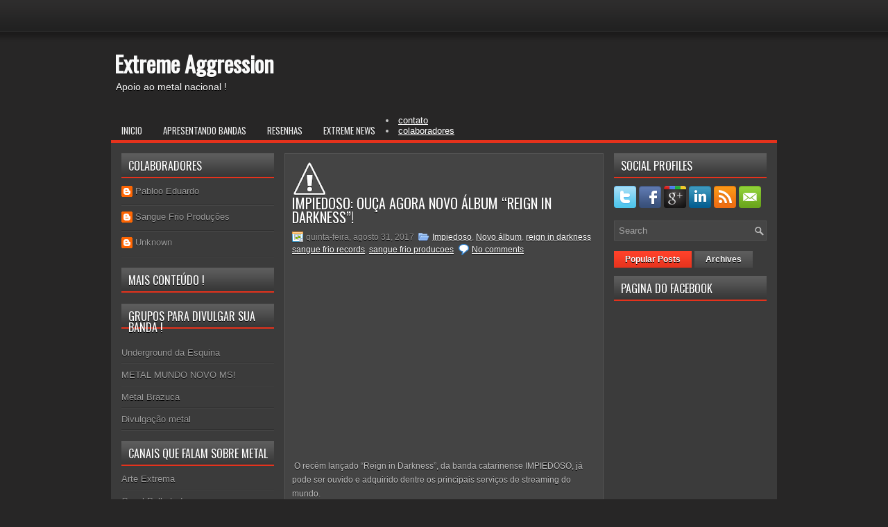

--- FILE ---
content_type: text/html; charset=UTF-8
request_url: https://blogextremeaggression.blogspot.com/2017/08/impiedoso-ouca-agora-novo-album-reign.html
body_size: 40589
content:
<!DOCTYPE html>
<html dir='ltr' xmlns='http://www.w3.org/1999/xhtml' xmlns:b='http://www.google.com/2005/gml/b' xmlns:data='http://www.google.com/2005/gml/data' xmlns:expr='http://www.google.com/2005/gml/expr'>
<head>
<link href='https://www.blogger.com/static/v1/widgets/2944754296-widget_css_bundle.css' rel='stylesheet' type='text/css'/>
<link href="//fonts.googleapis.com/css?family=Oswald" rel="stylesheet" type="text/css">
<meta content='9215b23c199fb14123b3d2be2582f2a0' name='propeller'/>
<meta content='text/html; charset=UTF-8' http-equiv='Content-Type'/>
<meta content='blogger' name='generator'/>
<link href='https://blogextremeaggression.blogspot.com/favicon.ico' rel='icon' type='image/x-icon'/>
<link href='http://blogextremeaggression.blogspot.com/2017/08/impiedoso-ouca-agora-novo-album-reign.html' rel='canonical'/>
<link rel="alternate" type="application/atom+xml" title="Extreme Aggression  - Atom" href="https://blogextremeaggression.blogspot.com/feeds/posts/default" />
<link rel="alternate" type="application/rss+xml" title="Extreme Aggression  - RSS" href="https://blogextremeaggression.blogspot.com/feeds/posts/default?alt=rss" />
<link rel="service.post" type="application/atom+xml" title="Extreme Aggression  - Atom" href="https://www.blogger.com/feeds/6768896195143506165/posts/default" />

<link rel="alternate" type="application/atom+xml" title="Extreme Aggression  - Atom" href="https://blogextremeaggression.blogspot.com/feeds/4896864608670394544/comments/default" />
<!--Can't find substitution for tag [blog.ieCssRetrofitLinks]-->
<link href='http://sanguefrioproducoes.com/upload/imagens/mediaset/427d16e29ffd0f80d85c499810e4d11f.jpg' rel='image_src'/>
<meta content='http://blogextremeaggression.blogspot.com/2017/08/impiedoso-ouca-agora-novo-album-reign.html' property='og:url'/>
<meta content='Impiedoso: Ouça agora novo álbum “Reign in Darkness”!' property='og:title'/>
<meta content='  O recém lançado “Reign in Darkness”, da banda catarinense IMPIEDOSO, já pode ser ouvido e adquirido dentre os principais serviços de strea...' property='og:description'/>
<meta content='https://lh3.googleusercontent.com/blogger_img_proxy/AEn0k_tnoO1MU2s-LU_yd2WrzmJTW3h5nYdRf1UtlCo4g_uGcYSS9lR0RikUbg_RAKPNrZ-y_LWi-6JM-rkYa75EWWGPVspZts4MBZ9oIvgGV7Hi_Lh_qJFWz1I_z6DbMuciRNLQX0vP_XCnnaOiwDFTZa1hJPKUAEhwer0JOHnTrA=w1200-h630-p-k-no-nu' property='og:image'/>
<!-- Start www.bloggertipandtrick.net: Changing the Blogger Title Tag -->
<title>Impiedoso: Ouça agora novo álbum &#8220;Reign in Darkness&#8221;! ~ Extreme Aggression </title>
<!-- End www.bloggertipandtrick.net: Changing the Blogger Title Tag -->
<link href='YOUR-FAVICON-URL' rel='shortcut icon' type='image/vnd.microsoft.icon'/>
<style id='page-skin-1' type='text/css'><!--
/*
-----------------------------------------------
Blogger Template Style
Name:   CarZilla
Author: Lasantha Bandara
URL 1:  http://www.premiumbloggertemplates.com/
URL 2:  http://www.bloggertipandtrick.net/
Date:   February 2012
License:  This free Blogger template is licensed under the Creative Commons Attribution 3.0 License, which permits both personal and commercial use.
However, to satisfy the 'attribution' clause of the license, you are required to keep the footer links intact which provides due credit to its authors. For more specific details about the license, you may visit the URL below:
http://creativecommons.org/licenses/by/3.0/
----------------------------------------------- */
body#layout ul{list-style-type:none;list-style:none}
body#layout ul li{list-style-type:none;list-style:none}
body#layout #myGallery{display:none}
body#layout .featuredposts{display:none}
body#layout .fp-slider{display:none}
body#layout #navcontainer{display:none}
body#layout .menu-secondary-wrap{display:none}
body#layout .menu-secondary-container{display:none}
body#layout #skiplinks{display:none}
body#layout .feedtwitter{display:none}
body#layout #header-wrapper {margin-bottom:10px;min-height:50px;}
body#layout .social-profiles-widget h3 {display:none;}
/* Variable definitions
====================
<Variable name="bgcolor" description="Page Background Color"
type="color" default="#fff">
<Variable name="textcolor" description="Text Color"
type="color" default="#333">
<Variable name="linkcolor" description="Link Color"
type="color" default="#58a">
<Variable name="pagetitlecolor" description="Blog Title Color"
type="color" default="#666">
<Variable name="descriptioncolor" description="Blog Description Color"
type="color" default="#999">
<Variable name="titlecolor" description="Post Title Color"
type="color" default="#c60">
<Variable name="bordercolor" description="Border Color"
type="color" default="#ccc">
<Variable name="sidebarcolor" description="Sidebar Title Color"
type="color" default="#999">
<Variable name="sidebartextcolor" description="Sidebar Text Color"
type="color" default="#666">
<Variable name="visitedlinkcolor" description="Visited Link Color"
type="color" default="#999">
<Variable name="bodyfont" description="Text Font"
type="font" default="normal normal 100% Georgia, Serif">
<Variable name="headerfont" description="Sidebar Title Font"
type="font"
default="normal normal 78% 'Trebuchet MS',Trebuchet,Arial,Verdana,Sans-serif">
<Variable name="pagetitlefont" description="Blog Title Font"
type="font"
default="normal normal 200% Georgia, Serif">
<Variable name="descriptionfont" description="Blog Description Font"
type="font"
default="normal normal 78% 'Trebuchet MS', Trebuchet, Arial, Verdana, Sans-serif">
<Variable name="postfooterfont" description="Post Footer Font"
type="font"
default="normal normal 78% 'Trebuchet MS', Trebuchet, Arial, Verdana, Sans-serif">
<Variable name="startSide" description="Side where text starts in blog language"
type="automatic" default="left">
<Variable name="endSide" description="Side where text ends in blog language"
type="automatic" default="right">
*/
/* Use this with templates/template-twocol.html */
body{background:#272626 url(https://blogger.googleusercontent.com/img/b/R29vZ2xl/AVvXsEjfV244BEe0dhOstsCwvOVa5csZ8jhek6czPmeODRBsNfTVzIAC6TB9bGOpIuPmkeJa69Wg4LWeC2AzAAxwikgZcXYLV5HZmU2YOFdDWCHTTPLtf9514My6F9kUL7ma4EXxiV2sULta8kju/s0/background.png) left top repeat-x;color:#C5C5C5;font-family: Arial, Helvetica, Sans-serif;font-size: 13px;margin:0px;padding:0px;}
a:link,a:visited{color:#FFFFFF;text-decoration:underline;outline:none;}
a:hover{color:#FF2F15;text-decoration:none;outline:none;}
a img{border-width:0}
#body-wrapper{margin:0px;padding:0px;}
/* Header-----------------------------------------------*/
#header-wrapper{width:960px;margin:0 auto 0;height:60px;padding:30px 0px 30px 0px;overflow:hidden;}
#header-inner{background-position:center;margin-left:auto;margin-right:auto}
#header{margin:0;border:0 solid #cccccc;color:#666666;float:left;width:48%;overflow:hidden;}
#header h1{color:#FAFAFA;text-shadow:0px 1px 0px #000;margin:0 5px 0;padding:0px 0px 0px 0px;font-family:'Oswald',sans-serif;font-weight:bold;font-size:32px;line-height:32px;}
#header .description{padding-left:7px;color:#FAFAFA;text-shadow:0px 1px 0px #000;line-height:14px;font-size:14px;padding-top:0px;margin-top:10px;font-family:Arial,Helvetica,Sans-serif;}
#header h1 a,#header h1 a:visited{color:#FAFAFA;text-decoration:none}
#header h2{padding-left:5px;color:#FAFAFA;font:14px Arial,Helvetica,Sans-serif}
#header2{float:right;width:52%;margin-right:0px;padding-right:0px;overflow:hidden;}
#header2 .widget{padding:0px 0px 0px 0px;float:right}
.social-profiles-widget img{margin:0 4px 0 0}
.social-profiles-widget img:hover{opacity:0.8}
#top-social-profiles{padding-top:10px;height:32px;text-align:right}
#top-social-profiles img{margin:0 0 0 6px !important}
#top-social-profiles img:hover{opacity:0.8}
#top-social-profiles .widget-container{background:none;padding:0;border:0}
/* Outer-Wrapper----------------------------------------------- */
#outer-wrapper{width:960px;margin:0px auto 0px;padding:0px;text-align:left;}
#content-wrapper{background:#3B3B3B;padding:15px;}
#main-wrapper{width:460px;margin:0px;padding:0px;float:left;word-wrap:break-word;overflow:hidden;text-shadow:0px 1px 0px #000;}
#lsidebar-wrapper{width:220px;float:left;margin:0px 15px 0px 0px;padding:0px;word-wrap:break-word;overflow:hidden;text-shadow:0px 1px 0px #000;}
#rsidebar-wrapper{width:220px;float:right;margin:0px 0px 0px 13px;padding:0px;word-wrap:break-word;overflow:hidden;text-shadow:0px 1px 0px #000;}
/* Headings----------------------------------------------- */
h2{}
/* Posts-----------------------------------------------*/
h2.date-header{margin:1.5em 0 .5em;display:none;}
.wrapfullpost{}
.post{margin-bottom:15px;border:1px solid #555555;background:#444444;padding:10px 10px 10px 10px;}
.post-title{color:#FEFEFE;margin:0 0 10px 0;padding:0;font-family:'Oswald',sans-serif;font-size:20px;line-height:20px;font-weight:normal;text-transform:uppercase;}
.post-title a,.post-title a:visited,.post-title strong{display:block;text-decoration:none;color:#FEFEFE;text-decoration:none;}
.post-title strong,.post-title a:hover{color:#FF3B22;text-decoration:none;}
.post-body{margin:0px;padding:0px 10px 0px 0px;font-family:Arial, Helvetica, Sans-serif;font-size:12px;line-height: 20px;}
.post-footer{margin:5px 0;}
.comment-link{margin-left:.6em}
.post-body img{padding:6px;border:1px solid #676767;background:#4F4F4F;}
.postmeta-primary{color:#999;font-size:12px;line-height:18px;padding:0 0 5px 0}
.postmeta-secondary{color:#999;font-size:12px;line-height:18px;padding:0 0 10px 0}
.postmeta-primary span,.postmeta-secondary span{padding:3px 0 3px 20px;background-position:left center;background-repeat:no-repeat}
.meta_date{background-image:url(https://blogger.googleusercontent.com/img/b/R29vZ2xl/AVvXsEiCKFXyIjCFyWcIYvcGmXZpBtewDGqGKPOJ3bUbp6HTYJ0Euksbpp0GcEPE5aQ7darj_vXDxJGLw2dCkLbYuESHbeRCcRrCWqG6l98NzMR5rQZfdwXYCHLeDl8BaJW6nrtucjg2aNDNEgsf/s0/date.png)}
.meta_author{background-image:url(https://blogger.googleusercontent.com/img/b/R29vZ2xl/AVvXsEi0Fbnd4WdCAKS_TE3bMIl4DpBsHpjix3IbyVjzLLJ4ucxgp05XrxoSacv_tftAGSc56Q27Og6oEKuOvGeiRjpMto85NLM4urv8CgY1DpQ_InmFPiqZHSBj7PoNmktmgp9S5KEV95Vwq_h_/s0/author.png)}
.meta_comments{background-image:url(https://blogger.googleusercontent.com/img/b/R29vZ2xl/AVvXsEjBW54-ft4DiUwljlR8OzESe_I4oGvQ2UemIV-bWL-QrTQ_xKya8cbK6s__kbJiaGIuUTwSB7QeXo0RntiLbpYOvBr8PGKNwSGw2QFYa64FHHKWszZhfGRnWCe4wYiQ-_NcQvVqML-wkQ9e/s0/comments.png)}
.meta_edit{background-image:url(images/edit.png)}
.meta_categories{background-image:url(https://blogger.googleusercontent.com/img/b/R29vZ2xl/AVvXsEi-3sn18inmhlZz7-mYYPrvwTwQ_slZszu62lCUdcTcgs9ogZMHUH8Ki_xtZAVWJtJSYjt2bKiLtKO9IrwWAFfAT7nJ9_DnpEHsoQPMg02YA9muQMxbahHXkfEdL13-5tVfxNaRiZC7tCAT/s0/category.png)}
.meta_tags{background-image:url(https://blogger.googleusercontent.com/img/b/R29vZ2xl/AVvXsEipxPw1ENKfjkU2ExS3jPAaZ6sOmj9azV8CcGGd0fGs0HDaiuUPR67jc9EUfIQZ3IJ9IguuJmfXsroge_sf5YlxkkZSJOpLOttr3o38Vl5M67b9d1H3Px1VAPmqfQSpFjrYIx_k-4VLRub0/s0/tags.png)}
. mmore{margin-bottom:5px;float:right}
.readmore a{color:#fff;background:#3B3B3B url(https://blogger.googleusercontent.com/img/b/R29vZ2xl/AVvXsEgvNFC0I0FE0cktdtiOLoOhy_xtfqtiTnxCm37HEnXO1V7ZLiirXySkDz9nj8sTf9HTyZU3BeJ-GhBd67qkDpKbfAafhl0dpyOG778m72cncR7nt8foqATLI_vB-fKCtYkyYL4e9SIgb8Ef/s0/readmore-bg.png) left top repeat-x;padding:8px 14px;display:inline-block;font-size:12px;line-height:12px;text-decoration:none;text-transform:none}
.readmore a:hover{color:#fff;background:#E6321C url(https://blogger.googleusercontent.com/img/b/R29vZ2xl/AVvXsEgvNFC0I0FE0cktdtiOLoOhy_xtfqtiTnxCm37HEnXO1V7ZLiirXySkDz9nj8sTf9HTyZU3BeJ-GhBd67qkDpKbfAafhl0dpyOG778m72cncR7nt8foqATLI_vB-fKCtYkyYL4e9SIgb8Ef/s0/readmore-bg.png) left -126px repeat-x;text-decoration:none}
/* Sidebar Content----------------------------------------------- */
.sidebar{margin:0 0 10px 0;font-size:13px;color:#9E9E9E;}
.sidebar a{text-decoration:none;color:#9E9E9E;}
.sidebar a:hover{text-decoration:none;color:#FFFFFF;}
.sidebar h2{background:url(https://blogger.googleusercontent.com/img/b/R29vZ2xl/AVvXsEhD0QWIVhQO0M0fsb3mOuu_Byc6qas_AMrs0yThuE83FE1bD8lqHUhUgv8l0C6JmpSVY9FHT3V1Rxmu2Q48xdN7J10tfRIVMNT0_XKcepNcg3AFS1sszDNB4Tkjw-uuUVFI5iR8hwDGI8ia/s0/widgettitle-bg.png) left top repeat-x;margin:0 0 10px 0;padding:10px 0 11px 10px;color:#FFF;font-size:16px;line-height:16px;font-family:'Oswald',sans-serif;font-weight:normal;text-decoration:none;text-transform:uppercase;}
.sidebar ul{list-style-type:none;list-style:none;margin:0px;padding:0px;}
.sidebar ul li{padding:0 0 9px 0;margin:0 0 8px 0;background:url(https://blogger.googleusercontent.com/img/b/R29vZ2xl/AVvXsEj1ktBngU3CgEeNtxle-PAkd0HUKi2kqZ0RXEr02IQ4lj1BkAUkslsQBGhrnd4PBTgCvVs0RaiX7ifm6Bk1tep1XFDNfou2fB91GvT-ted2PmDoohPw0w19vWJaWSG73E8sKee7ttEiW6MA/s0/widget-line.png) left bottom repeat-x;}
.sidebar .widget{margin:0 0 15px 0;padding:0;color:#9E9E9E;font-size:13px;}
.main .widget{margin:0 0 5px;padding:0 0 2px}
.main .Blog{border-bottom-width:0}
/* FOOTER ----------------------------------------------- */
#footer-container{background:#3B3B3B;margin-top:10px}
#footer{width:960px;margin:0 auto;padding:10px;height:30px;}
#copyrights{color:#F1F1F1;float:left;text-shadow:0 1px 0 #000;width:440px;height:30px;overflow:hidden;}
#copyrights a{color:#F1F1F1}
#copyrights a:hover{color:#F1F1F1;text-decoration:none}
#credits{color:#949494;font-size:11px;float:right;text-align:right;text-shadow:0 1px 0 #000;width:440px;height:30px;overflow:hidden;}
#credits a{color:#949494;text-decoration:none}
#credits a:hover{text-decoration:none;color:#949494}
.crelink{float:right;text-align:right;}
/* Search ----------------------------------------------- */
#search{border:1px solid #505050;background:#454545 url(https://blogger.googleusercontent.com/img/b/R29vZ2xl/AVvXsEgJ8sIMk5SJ14xh4RCSIoH8nVOOA_h_LIH5bapDuoVOudYdg6idPBxmSfqHVA00lTb3oyw6Dn7kQipfV6Ke0X6kTGc65TYcuw1A9MvPYLlSe9ojI46YLB9Q2naDCb7TIuNvXvVG2bCfaB6R/s0/search.png) 99% 50% no-repeat;text-align:left;padding:6px 24px 6px 6px}
#search #s{background:none;color:#A4A4A4;border:0;width:100%;padding:0;margin:0;outline:none}
#content-search{width:300px;padding:15px 0}
/* Comments----------------------------------------------- */
#comments{padding:10px;background:#444;border:1px solid #555;}
#comments h4{font-size:16px;font-weight:bold;margin:1em 0;color:#999999}
#comments-block3{padding:0;margin:0;float:left;overflow:hidden;position:relative;}
#comment-name-url{width:365px;float:left}
#comment-date{width:365px;float:left;margin-top:5px;font-size:10px;}
#comment-header{float:left;padding:5px 0 40px 10px;margin:5px 0px 15px 0px;position:relative;background-color:#fff;border:1px dashed #ddd;}
.avatar-image-container{background:url(https://blogger.googleusercontent.com/img/b/R29vZ2xl/AVvXsEjqq45LosMugnayUc3Dn4wHQGLEuE30iqmlzwmTa1q6SoH0qWNaUraaXrCM0Jg7IipEtXvqR3-2GAgQflrave6jLFzYqVNN4tx5SLkjGpWfiQ_Z_ttBCTe8NCmbFst-hEhwgxUU8Vbszgb_/s0/comment-avatar.jpg);width:32px;height:32px;float:right;margin:5px 10px 5px 5px;border:1px solid #ddd;}
.avatar-image-container img{width:32px;height:32px;}
a.comments-autor-name{color:#fff;font:normal bold 14px Arial,Tahoma,Verdana}
a.says{color:#fff;font:normal 14px Arial,Tahoma,Verdana}
.says a:hover{text-decoration:none}
.deleted-comment{font-style:italic;color:gray}
#blog-pager-newer-link{float:left}
#blog-pager-older-link{float:right}
#blog-pager{text-align:center}
.feed-links{clear:both;line-height:2.5em}
/* Profile ----------------------------------------------- */
.profile-img{float:left;margin-top:0;margin-right:5px;margin-bottom:5px;margin-left:0;padding:4px;border:1px solid #cccccc}
.profile-data{margin:0;text-transform:uppercase;letter-spacing:.1em;font:normal normal 78% 'Trebuchet MS', Trebuchet, Arial, Verdana, Sans-serif;color:#999999;font-weight:bold;line-height:1.6em}
.profile-datablock{margin:.5em 0 .5em}
.profile-textblock{margin:0.5em 0;line-height:1.6em}
.avatar-image-container{background:url(https://blogger.googleusercontent.com/img/b/R29vZ2xl/AVvXsEjqq45LosMugnayUc3Dn4wHQGLEuE30iqmlzwmTa1q6SoH0qWNaUraaXrCM0Jg7IipEtXvqR3-2GAgQflrave6jLFzYqVNN4tx5SLkjGpWfiQ_Z_ttBCTe8NCmbFst-hEhwgxUU8Vbszgb_/s0/comment-avatar.jpg);width:32px;height:32px;float:right;margin:5px 10px 5px 5px;border:1px solid #ddd;}
.avatar-image-container img{width:32px;height:32px;}
.profile-link{font:normal normal 78% 'Trebuchet MS', Trebuchet, Arial, Verdana, Sans-serif;text-transform:uppercase;letter-spacing:.1em}
#navbar-iframe{height:0;visibility:hidden;display:none;}
.comments-page {background-color: #f2f2f2;}
#blogger-comments-page {padding: 0px 5px;display: none;}
.comments-tab { float: left; padding: 5px; margin-right: 3px; cursor: pointer; background-color: #f2f2f2;}
.comments-tab-icon { height: 14px;width: auto;margin-right: 3px;}
.comments-tab:hover { background-color: #eeeeee;}
.inactive-select-tab { background-color: #d1d1d1;}

--></style>
<script src='https://ajax.googleapis.com/ajax/libs/jquery/1.5.1/jquery.min.js' type='text/javascript'></script>
<script type='text/javascript'>
//<![CDATA[

(function($){
	/* hoverIntent by Brian Cherne */
	$.fn.hoverIntent = function(f,g) {
		// default configuration options
		var cfg = {
			sensitivity: 7,
			interval: 100,
			timeout: 0
		};
		// override configuration options with user supplied object
		cfg = $.extend(cfg, g ? { over: f, out: g } : f );

		// instantiate variables
		// cX, cY = current X and Y position of mouse, updated by mousemove event
		// pX, pY = previous X and Y position of mouse, set by mouseover and polling interval
		var cX, cY, pX, pY;

		// A private function for getting mouse position
		var track = function(ev) {
			cX = ev.pageX;
			cY = ev.pageY;
		};

		// A private function for comparing current and previous mouse position
		var compare = function(ev,ob) {
			ob.hoverIntent_t = clearTimeout(ob.hoverIntent_t);
			// compare mouse positions to see if they've crossed the threshold
			if ( ( Math.abs(pX-cX) + Math.abs(pY-cY) ) < cfg.sensitivity ) {
				$(ob).unbind("mousemove",track);
				// set hoverIntent state to true (so mouseOut can be called)
				ob.hoverIntent_s = 1;
				return cfg.over.apply(ob,[ev]);
			} else {
				// set previous coordinates for next time
				pX = cX; pY = cY;
				// use self-calling timeout, guarantees intervals are spaced out properly (avoids JavaScript timer bugs)
				ob.hoverIntent_t = setTimeout( function(){compare(ev, ob);} , cfg.interval );
			}
		};

		// A private function for delaying the mouseOut function
		var delay = function(ev,ob) {
			ob.hoverIntent_t = clearTimeout(ob.hoverIntent_t);
			ob.hoverIntent_s = 0;
			return cfg.out.apply(ob,[ev]);
		};

		// A private function for handling mouse 'hovering'
		var handleHover = function(e) {
			// next three lines copied from jQuery.hover, ignore children onMouseOver/onMouseOut
			var p = (e.type == "mouseover" ? e.fromElement : e.toElement) || e.relatedTarget;
			while ( p && p != this ) { try { p = p.parentNode; } catch(e) { p = this; } }
			if ( p == this ) { return false; }

			// copy objects to be passed into t (required for event object to be passed in IE)
			var ev = jQuery.extend({},e);
			var ob = this;

			// cancel hoverIntent timer if it exists
			if (ob.hoverIntent_t) { ob.hoverIntent_t = clearTimeout(ob.hoverIntent_t); }

			// else e.type == "onmouseover"
			if (e.type == "mouseover") {
				// set "previous" X and Y position based on initial entry point
				pX = ev.pageX; pY = ev.pageY;
				// update "current" X and Y position based on mousemove
				$(ob).bind("mousemove",track);
				// start polling interval (self-calling timeout) to compare mouse coordinates over time
				if (ob.hoverIntent_s != 1) { ob.hoverIntent_t = setTimeout( function(){compare(ev,ob);} , cfg.interval );}

			// else e.type == "onmouseout"
			} else {
				// unbind expensive mousemove event
				$(ob).unbind("mousemove",track);
				// if hoverIntent state is true, then call the mouseOut function after the specified delay
				if (ob.hoverIntent_s == 1) { ob.hoverIntent_t = setTimeout( function(){delay(ev,ob);} , cfg.timeout );}
			}
		};

		// bind the function to the two event listeners
		return this.mouseover(handleHover).mouseout(handleHover);
	};
	
})(jQuery);

//]]>
</script>
<script type='text/javascript'>
//<![CDATA[

/*
 * Superfish v1.4.8 - jQuery menu widget
 * Copyright (c) 2008 Joel Birch
 *
 * Dual licensed under the MIT and GPL licenses:
 * 	http://www.opensource.org/licenses/mit-license.php
 * 	http://www.gnu.org/licenses/gpl.html
 *
 * CHANGELOG: http://users.tpg.com.au/j_birch/plugins/superfish/changelog.txt
 */

;(function($){
	$.fn.superfish = function(op){

		var sf = $.fn.superfish,
			c = sf.c,
			$arrow = $(['<span class="',c.arrowClass,'"> &#187;</span>'].join('')),
			over = function(){
				var $$ = $(this), menu = getMenu($$);
				clearTimeout(menu.sfTimer);
				$$.showSuperfishUl().siblings().hideSuperfishUl();
			},
			out = function(){
				var $$ = $(this), menu = getMenu($$), o = sf.op;
				clearTimeout(menu.sfTimer);
				menu.sfTimer=setTimeout(function(){
					o.retainPath=($.inArray($$[0],o.$path)>-1);
					$$.hideSuperfishUl();
					if (o.$path.length && $$.parents(['li.',o.hoverClass].join('')).length<1){over.call(o.$path);}
				},o.delay);	
			},
			getMenu = function($menu){
				var menu = $menu.parents(['ul.',c.menuClass,':first'].join(''))[0];
				sf.op = sf.o[menu.serial];
				return menu;
			},
			addArrow = function($a){ $a.addClass(c.anchorClass).append($arrow.clone()); };
			
		return this.each(function() {
			var s = this.serial = sf.o.length;
			var o = $.extend({},sf.defaults,op);
			o.$path = $('li.'+o.pathClass,this).slice(0,o.pathLevels).each(function(){
				$(this).addClass([o.hoverClass,c.bcClass].join(' '))
					.filter('li:has(ul)').removeClass(o.pathClass);
			});
			sf.o[s] = sf.op = o;
			
			$('li:has(ul)',this)[($.fn.hoverIntent && !o.disableHI) ? 'hoverIntent' : 'hover'](over,out).each(function() {
				if (o.autoArrows) addArrow( $('>a:first-child',this) );
			})
			.not('.'+c.bcClass)
				.hideSuperfishUl();
			
			var $a = $('a',this);
			$a.each(function(i){
				var $li = $a.eq(i).parents('li');
				$a.eq(i).focus(function(){over.call($li);}).blur(function(){out.call($li);});
			});
			o.onInit.call(this);
			
		}).each(function() {
			var menuClasses = [c.menuClass];
			if (sf.op.dropShadows  && !($.browser.msie && $.browser.version < 7)) menuClasses.push(c.shadowClass);
			$(this).addClass(menuClasses.join(' '));
		});
	};

	var sf = $.fn.superfish;
	sf.o = [];
	sf.op = {};
	sf.IE7fix = function(){
		var o = sf.op;
		if ($.browser.msie && $.browser.version > 6 && o.dropShadows && o.animation.opacity!=undefined)
			this.toggleClass(sf.c.shadowClass+'-off');
		};
	sf.c = {
		bcClass     : 'sf-breadcrumb',
		menuClass   : 'sf-js-enabled',
		anchorClass : 'sf-with-ul',
		arrowClass  : 'sf-sub-indicator',
		shadowClass : 'sf-shadow'
	};
	sf.defaults = {
		hoverClass	: 'sfHover',
		pathClass	: 'overideThisToUse',
		pathLevels	: 1,
		delay		: 800,
		animation	: {opacity:'show'},
		speed		: 'normal',
		autoArrows	: true,
		dropShadows : true,
		disableHI	: false,		// true disables hoverIntent detection
		onInit		: function(){}, // callback functions
		onBeforeShow: function(){},
		onShow		: function(){},
		onHide		: function(){}
	};
	$.fn.extend({
		hideSuperfishUl : function(){
			var o = sf.op,
				not = (o.retainPath===true) ? o.$path : '';
			o.retainPath = false;
			var $ul = $(['li.',o.hoverClass].join(''),this).add(this).not(not).removeClass(o.hoverClass)
					.find('>ul').hide().css('visibility','hidden');
			o.onHide.call($ul);
			return this;
		},
		showSuperfishUl : function(){
			var o = sf.op,
				sh = sf.c.shadowClass+'-off',
				$ul = this.addClass(o.hoverClass)
					.find('>ul:hidden').css('visibility','visible');
			sf.IE7fix.call($ul);
			o.onBeforeShow.call($ul);
			$ul.animate(o.animation,o.speed,function(){ sf.IE7fix.call($ul); o.onShow.call($ul); });
			return this;
		}
	});

})(jQuery);



//]]>
</script>
<script type='text/javascript'>
//<![CDATA[

/*
 * jQuery Cycle Plugin (with Transition Definitions)
 * Examples and documentation at: http://jquery.malsup.com/cycle/
 * Copyright (c) 2007-2010 M. Alsup
 * Version: 2.88 (08-JUN-2010)
 * Dual licensed under the MIT and GPL licenses.
 * http://jquery.malsup.com/license.html
 * Requires: jQuery v1.2.6 or later
 */
(function($){var ver="2.88";if($.support==undefined){$.support={opacity:!($.browser.msie)};}function debug(s){if($.fn.cycle.debug){log(s);}}function log(){if(window.console&&window.console.log){window.console.log("[cycle] "+Array.prototype.join.call(arguments," "));}}$.fn.cycle=function(options,arg2){var o={s:this.selector,c:this.context};if(this.length===0&&options!="stop"){if(!$.isReady&&o.s){log("DOM not ready, queuing slideshow");$(function(){$(o.s,o.c).cycle(options,arg2);});return this;}log("terminating; zero elements found by selector"+($.isReady?"":" (DOM not ready)"));return this;}return this.each(function(){var opts=handleArguments(this,options,arg2);if(opts===false){return;}opts.updateActivePagerLink=opts.updateActivePagerLink||$.fn.cycle.updateActivePagerLink;if(this.cycleTimeout){clearTimeout(this.cycleTimeout);}this.cycleTimeout=this.cyclePause=0;var $cont=$(this);var $slides=opts.slideExpr?$(opts.slideExpr,this):$cont.children();var els=$slides.get();if(els.length<2){log("terminating; too few slides: "+els.length);return;}var opts2=buildOptions($cont,$slides,els,opts,o);if(opts2===false){return;}var startTime=opts2.continuous?10:getTimeout(els[opts2.currSlide],els[opts2.nextSlide],opts2,!opts2.rev);if(startTime){startTime+=(opts2.delay||0);if(startTime<10){startTime=10;}debug("first timeout: "+startTime);this.cycleTimeout=setTimeout(function(){go(els,opts2,0,(!opts2.rev&&!opts.backwards));},startTime);}});};function handleArguments(cont,options,arg2){if(cont.cycleStop==undefined){cont.cycleStop=0;}if(options===undefined||options===null){options={};}if(options.constructor==String){switch(options){case"destroy":case"stop":var opts=$(cont).data("cycle.opts");if(!opts){return false;}cont.cycleStop++;if(cont.cycleTimeout){clearTimeout(cont.cycleTimeout);}cont.cycleTimeout=0;$(cont).removeData("cycle.opts");if(options=="destroy"){destroy(opts);}return false;case"toggle":cont.cyclePause=(cont.cyclePause===1)?0:1;checkInstantResume(cont.cyclePause,arg2,cont);return false;case"pause":cont.cyclePause=1;return false;case"resume":cont.cyclePause=0;checkInstantResume(false,arg2,cont);return false;case"prev":case"next":var opts=$(cont).data("cycle.opts");if(!opts){log('options not found, "prev/next" ignored');return false;}$.fn.cycle[options](opts);return false;default:options={fx:options};}return options;}else{if(options.constructor==Number){var num=options;options=$(cont).data("cycle.opts");if(!options){log("options not found, can not advance slide");return false;}if(num<0||num>=options.elements.length){log("invalid slide index: "+num);return false;}options.nextSlide=num;if(cont.cycleTimeout){clearTimeout(cont.cycleTimeout);cont.cycleTimeout=0;}if(typeof arg2=="string"){options.oneTimeFx=arg2;}go(options.elements,options,1,num>=options.currSlide);return false;}}return options;function checkInstantResume(isPaused,arg2,cont){if(!isPaused&&arg2===true){var options=$(cont).data("cycle.opts");if(!options){log("options not found, can not resume");return false;}if(cont.cycleTimeout){clearTimeout(cont.cycleTimeout);cont.cycleTimeout=0;}go(options.elements,options,1,(!opts.rev&&!opts.backwards));}}}function removeFilter(el,opts){if(!$.support.opacity&&opts.cleartype&&el.style.filter){try{el.style.removeAttribute("filter");}catch(smother){}}}function destroy(opts){if(opts.next){$(opts.next).unbind(opts.prevNextEvent);}if(opts.prev){$(opts.prev).unbind(opts.prevNextEvent);}if(opts.pager||opts.pagerAnchorBuilder){$.each(opts.pagerAnchors||[],function(){this.unbind().remove();});}opts.pagerAnchors=null;if(opts.destroy){opts.destroy(opts);}}function buildOptions($cont,$slides,els,options,o){var opts=$.extend({},$.fn.cycle.defaults,options||{},$.metadata?$cont.metadata():$.meta?$cont.data():{});if(opts.autostop){opts.countdown=opts.autostopCount||els.length;}var cont=$cont[0];$cont.data("cycle.opts",opts);opts.$cont=$cont;opts.stopCount=cont.cycleStop;opts.elements=els;opts.before=opts.before?[opts.before]:[];opts.after=opts.after?[opts.after]:[];opts.after.unshift(function(){opts.busy=0;});if(!$.support.opacity&&opts.cleartype){opts.after.push(function(){removeFilter(this,opts);});}if(opts.continuous){opts.after.push(function(){go(els,opts,0,(!opts.rev&&!opts.backwards));});}saveOriginalOpts(opts);if(!$.support.opacity&&opts.cleartype&&!opts.cleartypeNoBg){clearTypeFix($slides);}if($cont.css("position")=="static"){$cont.css("position","relative");}if(opts.width){$cont.width(opts.width);}if(opts.height&&opts.height!="auto"){$cont.height(opts.height);}if(opts.startingSlide){opts.startingSlide=parseInt(opts.startingSlide);}else{if(opts.backwards){opts.startingSlide=els.length-1;}}if(opts.random){opts.randomMap=[];for(var i=0;i<els.length;i++){opts.randomMap.push(i);}opts.randomMap.sort(function(a,b){return Math.random()-0.5;});opts.randomIndex=1;opts.startingSlide=opts.randomMap[1];}else{if(opts.startingSlide>=els.length){opts.startingSlide=0;}}opts.currSlide=opts.startingSlide||0;var first=opts.startingSlide;$slides.css({position:"absolute",top:0,left:0}).hide().each(function(i){var z;if(opts.backwards){z=first?i<=first?els.length+(i-first):first-i:els.length-i;}else{z=first?i>=first?els.length-(i-first):first-i:els.length-i;}$(this).css("z-index",z);});$(els[first]).css("opacity",1).show();removeFilter(els[first],opts);if(opts.fit&&opts.width){$slides.width(opts.width);}if(opts.fit&&opts.height&&opts.height!="auto"){$slides.height(opts.height);}var reshape=opts.containerResize&&!$cont.innerHeight();if(reshape){var maxw=0,maxh=0;for(var j=0;j<els.length;j++){var $e=$(els[j]),e=$e[0],w=$e.outerWidth(),h=$e.outerHeight();if(!w){w=e.offsetWidth||e.width||$e.attr("width");}if(!h){h=e.offsetHeight||e.height||$e.attr("height");}maxw=w>maxw?w:maxw;maxh=h>maxh?h:maxh;}if(maxw>0&&maxh>0){$cont.css({width:maxw+"px",height:maxh+"px"});}}if(opts.pause){$cont.hover(function(){this.cyclePause++;},function(){this.cyclePause--;});}if(supportMultiTransitions(opts)===false){return false;}var requeue=false;options.requeueAttempts=options.requeueAttempts||0;$slides.each(function(){var $el=$(this);this.cycleH=(opts.fit&&opts.height)?opts.height:($el.height()||this.offsetHeight||this.height||$el.attr("height")||0);this.cycleW=(opts.fit&&opts.width)?opts.width:($el.width()||this.offsetWidth||this.width||$el.attr("width")||0);if($el.is("img")){var loadingIE=($.browser.msie&&this.cycleW==28&&this.cycleH==30&&!this.complete);var loadingFF=($.browser.mozilla&&this.cycleW==34&&this.cycleH==19&&!this.complete);var loadingOp=($.browser.opera&&((this.cycleW==42&&this.cycleH==19)||(this.cycleW==37&&this.cycleH==17))&&!this.complete);var loadingOther=(this.cycleH==0&&this.cycleW==0&&!this.complete);if(loadingIE||loadingFF||loadingOp||loadingOther){if(o.s&&opts.requeueOnImageNotLoaded&&++options.requeueAttempts<100){log(options.requeueAttempts," - img slide not loaded, requeuing slideshow: ",this.src,this.cycleW,this.cycleH);setTimeout(function(){$(o.s,o.c).cycle(options);},opts.requeueTimeout);requeue=true;return false;}else{log("could not determine size of image: "+this.src,this.cycleW,this.cycleH);}}}return true;});if(requeue){return false;}opts.cssBefore=opts.cssBefore||{};opts.animIn=opts.animIn||{};opts.animOut=opts.animOut||{};$slides.not(":eq("+first+")").css(opts.cssBefore);if(opts.cssFirst){$($slides[first]).css(opts.cssFirst);}if(opts.timeout){opts.timeout=parseInt(opts.timeout);if(opts.speed.constructor==String){opts.speed=$.fx.speeds[opts.speed]||parseInt(opts.speed);}if(!opts.sync){opts.speed=opts.speed/2;}var buffer=opts.fx=="shuffle"?500:250;while((opts.timeout-opts.speed)<buffer){opts.timeout+=opts.speed;}}if(opts.easing){opts.easeIn=opts.easeOut=opts.easing;}if(!opts.speedIn){opts.speedIn=opts.speed;}if(!opts.speedOut){opts.speedOut=opts.speed;}opts.slideCount=els.length;opts.currSlide=opts.lastSlide=first;if(opts.random){if(++opts.randomIndex==els.length){opts.randomIndex=0;}opts.nextSlide=opts.randomMap[opts.randomIndex];}else{if(opts.backwards){opts.nextSlide=opts.startingSlide==0?(els.length-1):opts.startingSlide-1;}else{opts.nextSlide=opts.startingSlide>=(els.length-1)?0:opts.startingSlide+1;}}if(!opts.multiFx){var init=$.fn.cycle.transitions[opts.fx];if($.isFunction(init)){init($cont,$slides,opts);}else{if(opts.fx!="custom"&&!opts.multiFx){log("unknown transition: "+opts.fx,"; slideshow terminating");return false;}}}var e0=$slides[first];if(opts.before.length){opts.before[0].apply(e0,[e0,e0,opts,true]);}if(opts.after.length>1){opts.after[1].apply(e0,[e0,e0,opts,true]);}if(opts.next){$(opts.next).bind(opts.prevNextEvent,function(){return advance(opts,opts.rev?-1:1);});}if(opts.prev){$(opts.prev).bind(opts.prevNextEvent,function(){return advance(opts,opts.rev?1:-1);});}if(opts.pager||opts.pagerAnchorBuilder){buildPager(els,opts);}exposeAddSlide(opts,els);return opts;}function saveOriginalOpts(opts){opts.original={before:[],after:[]};opts.original.cssBefore=$.extend({},opts.cssBefore);opts.original.cssAfter=$.extend({},opts.cssAfter);opts.original.animIn=$.extend({},opts.animIn);opts.original.animOut=$.extend({},opts.animOut);$.each(opts.before,function(){opts.original.before.push(this);});$.each(opts.after,function(){opts.original.after.push(this);});}function supportMultiTransitions(opts){var i,tx,txs=$.fn.cycle.transitions;if(opts.fx.indexOf(",")>0){opts.multiFx=true;opts.fxs=opts.fx.replace(/\s*/g,"").split(",");for(i=0;i<opts.fxs.length;i++){var fx=opts.fxs[i];tx=txs[fx];if(!tx||!txs.hasOwnProperty(fx)||!$.isFunction(tx)){log("discarding unknown transition: ",fx);opts.fxs.splice(i,1);i--;}}if(!opts.fxs.length){log("No valid transitions named; slideshow terminating.");return false;}}else{if(opts.fx=="all"){opts.multiFx=true;opts.fxs=[];for(p in txs){tx=txs[p];if(txs.hasOwnProperty(p)&&$.isFunction(tx)){opts.fxs.push(p);}}}}if(opts.multiFx&&opts.randomizeEffects){var r1=Math.floor(Math.random()*20)+30;for(i=0;i<r1;i++){var r2=Math.floor(Math.random()*opts.fxs.length);opts.fxs.push(opts.fxs.splice(r2,1)[0]);}debug("randomized fx sequence: ",opts.fxs);}return true;}function exposeAddSlide(opts,els){opts.addSlide=function(newSlide,prepend){var $s=$(newSlide),s=$s[0];if(!opts.autostopCount){opts.countdown++;}els[prepend?"unshift":"push"](s);if(opts.els){opts.els[prepend?"unshift":"push"](s);}opts.slideCount=els.length;$s.css("position","absolute");$s[prepend?"prependTo":"appendTo"](opts.$cont);if(prepend){opts.currSlide++;opts.nextSlide++;}if(!$.support.opacity&&opts.cleartype&&!opts.cleartypeNoBg){clearTypeFix($s);}if(opts.fit&&opts.width){$s.width(opts.width);}if(opts.fit&&opts.height&&opts.height!="auto"){$slides.height(opts.height);}s.cycleH=(opts.fit&&opts.height)?opts.height:$s.height();s.cycleW=(opts.fit&&opts.width)?opts.width:$s.width();$s.css(opts.cssBefore);if(opts.pager||opts.pagerAnchorBuilder){$.fn.cycle.createPagerAnchor(els.length-1,s,$(opts.pager),els,opts);}if($.isFunction(opts.onAddSlide)){opts.onAddSlide($s);}else{$s.hide();}};}$.fn.cycle.resetState=function(opts,fx){fx=fx||opts.fx;opts.before=[];opts.after=[];opts.cssBefore=$.extend({},opts.original.cssBefore);opts.cssAfter=$.extend({},opts.original.cssAfter);opts.animIn=$.extend({},opts.original.animIn);opts.animOut=$.extend({},opts.original.animOut);opts.fxFn=null;$.each(opts.original.before,function(){opts.before.push(this);});$.each(opts.original.after,function(){opts.after.push(this);});var init=$.fn.cycle.transitions[fx];if($.isFunction(init)){init(opts.$cont,$(opts.elements),opts);}};function go(els,opts,manual,fwd){if(manual&&opts.busy&&opts.manualTrump){debug("manualTrump in go(), stopping active transition");$(els).stop(true,true);opts.busy=false;}if(opts.busy){debug("transition active, ignoring new tx request");return;}var p=opts.$cont[0],curr=els[opts.currSlide],next=els[opts.nextSlide];if(p.cycleStop!=opts.stopCount||p.cycleTimeout===0&&!manual){return;}if(!manual&&!p.cyclePause&&!opts.bounce&&((opts.autostop&&(--opts.countdown<=0))||(opts.nowrap&&!opts.random&&opts.nextSlide<opts.currSlide))){if(opts.end){opts.end(opts);}return;}var changed=false;if((manual||!p.cyclePause)&&(opts.nextSlide!=opts.currSlide)){changed=true;var fx=opts.fx;curr.cycleH=curr.cycleH||$(curr).height();curr.cycleW=curr.cycleW||$(curr).width();next.cycleH=next.cycleH||$(next).height();next.cycleW=next.cycleW||$(next).width();if(opts.multiFx){if(opts.lastFx==undefined||++opts.lastFx>=opts.fxs.length){opts.lastFx=0;}fx=opts.fxs[opts.lastFx];opts.currFx=fx;}if(opts.oneTimeFx){fx=opts.oneTimeFx;opts.oneTimeFx=null;}$.fn.cycle.resetState(opts,fx);if(opts.before.length){$.each(opts.before,function(i,o){if(p.cycleStop!=opts.stopCount){return;}o.apply(next,[curr,next,opts,fwd]);});}var after=function(){$.each(opts.after,function(i,o){if(p.cycleStop!=opts.stopCount){return;}o.apply(next,[curr,next,opts,fwd]);});};debug("tx firing; currSlide: "+opts.currSlide+"; nextSlide: "+opts.nextSlide);opts.busy=1;if(opts.fxFn){opts.fxFn(curr,next,opts,after,fwd,manual&&opts.fastOnEvent);}else{if($.isFunction($.fn.cycle[opts.fx])){$.fn.cycle[opts.fx](curr,next,opts,after,fwd,manual&&opts.fastOnEvent);}else{$.fn.cycle.custom(curr,next,opts,after,fwd,manual&&opts.fastOnEvent);}}}if(changed||opts.nextSlide==opts.currSlide){opts.lastSlide=opts.currSlide;if(opts.random){opts.currSlide=opts.nextSlide;if(++opts.randomIndex==els.length){opts.randomIndex=0;}opts.nextSlide=opts.randomMap[opts.randomIndex];if(opts.nextSlide==opts.currSlide){opts.nextSlide=(opts.currSlide==opts.slideCount-1)?0:opts.currSlide+1;}}else{if(opts.backwards){var roll=(opts.nextSlide-1)<0;if(roll&&opts.bounce){opts.backwards=!opts.backwards;opts.nextSlide=1;opts.currSlide=0;}else{opts.nextSlide=roll?(els.length-1):opts.nextSlide-1;opts.currSlide=roll?0:opts.nextSlide+1;}}else{var roll=(opts.nextSlide+1)==els.length;if(roll&&opts.bounce){opts.backwards=!opts.backwards;opts.nextSlide=els.length-2;opts.currSlide=els.length-1;}else{opts.nextSlide=roll?0:opts.nextSlide+1;opts.currSlide=roll?els.length-1:opts.nextSlide-1;}}}}if(changed&&opts.pager){opts.updateActivePagerLink(opts.pager,opts.currSlide,opts.activePagerClass);}var ms=0;if(opts.timeout&&!opts.continuous){ms=getTimeout(els[opts.currSlide],els[opts.nextSlide],opts,fwd);}else{if(opts.continuous&&p.cyclePause){ms=10;}}if(ms>0){p.cycleTimeout=setTimeout(function(){go(els,opts,0,(!opts.rev&&!opts.backwards));},ms);}}$.fn.cycle.updateActivePagerLink=function(pager,currSlide,clsName){$(pager).each(function(){$(this).children().removeClass(clsName).eq(currSlide).addClass(clsName);});};function getTimeout(curr,next,opts,fwd){if(opts.timeoutFn){var t=opts.timeoutFn.call(curr,curr,next,opts,fwd);while((t-opts.speed)<250){t+=opts.speed;}debug("calculated timeout: "+t+"; speed: "+opts.speed);if(t!==false){return t;}}return opts.timeout;}$.fn.cycle.next=function(opts){advance(opts,opts.rev?-1:1);};$.fn.cycle.prev=function(opts){advance(opts,opts.rev?1:-1);};function advance(opts,val){var els=opts.elements;var p=opts.$cont[0],timeout=p.cycleTimeout;if(timeout){clearTimeout(timeout);p.cycleTimeout=0;}if(opts.random&&val<0){opts.randomIndex--;if(--opts.randomIndex==-2){opts.randomIndex=els.length-2;}else{if(opts.randomIndex==-1){opts.randomIndex=els.length-1;}}opts.nextSlide=opts.randomMap[opts.randomIndex];}else{if(opts.random){opts.nextSlide=opts.randomMap[opts.randomIndex];}else{opts.nextSlide=opts.currSlide+val;if(opts.nextSlide<0){if(opts.nowrap){return false;}opts.nextSlide=els.length-1;}else{if(opts.nextSlide>=els.length){if(opts.nowrap){return false;}opts.nextSlide=0;}}}}var cb=opts.onPrevNextEvent||opts.prevNextClick;if($.isFunction(cb)){cb(val>0,opts.nextSlide,els[opts.nextSlide]);}go(els,opts,1,val>=0);return false;}function buildPager(els,opts){var $p=$(opts.pager);$.each(els,function(i,o){$.fn.cycle.createPagerAnchor(i,o,$p,els,opts);});opts.updateActivePagerLink(opts.pager,opts.startingSlide,opts.activePagerClass);}$.fn.cycle.createPagerAnchor=function(i,el,$p,els,opts){var a;if($.isFunction(opts.pagerAnchorBuilder)){a=opts.pagerAnchorBuilder(i,el);debug("pagerAnchorBuilder("+i+", el) returned: "+a);}else{a='<a href="#">'+(i+1)+"</a>";}if(!a){return;}var $a=$(a);if($a.parents("body").length===0){var arr=[];if($p.length>1){$p.each(function(){var $clone=$a.clone(true);$(this).append($clone);arr.push($clone[0]);});$a=$(arr);}else{$a.appendTo($p);}}opts.pagerAnchors=opts.pagerAnchors||[];opts.pagerAnchors.push($a);$a.bind(opts.pagerEvent,function(e){e.preventDefault();opts.nextSlide=i;var p=opts.$cont[0],timeout=p.cycleTimeout;if(timeout){clearTimeout(timeout);p.cycleTimeout=0;}var cb=opts.onPagerEvent||opts.pagerClick;if($.isFunction(cb)){cb(opts.nextSlide,els[opts.nextSlide]);}go(els,opts,1,opts.currSlide<i);});if(!/^click/.test(opts.pagerEvent)&&!opts.allowPagerClickBubble){$a.bind("click.cycle",function(){return false;});}if(opts.pauseOnPagerHover){$a.hover(function(){opts.$cont[0].cyclePause++;},function(){opts.$cont[0].cyclePause--;});}};$.fn.cycle.hopsFromLast=function(opts,fwd){var hops,l=opts.lastSlide,c=opts.currSlide;if(fwd){hops=c>l?c-l:opts.slideCount-l;}else{hops=c<l?l-c:l+opts.slideCount-c;}return hops;};function clearTypeFix($slides){debug("applying clearType background-color hack");function hex(s){s=parseInt(s).toString(16);return s.length<2?"0"+s:s;}function getBg(e){for(;e&&e.nodeName.toLowerCase()!="html";e=e.parentNode){var v=$.css(e,"background-color");if(v.indexOf("rgb")>=0){var rgb=v.match(/\d+/g);return"#"+hex(rgb[0])+hex(rgb[1])+hex(rgb[2]);}if(v&&v!="transparent"){return v;}}return"#ffffff";}$slides.each(function(){$(this).css("background-color",getBg(this));});}$.fn.cycle.commonReset=function(curr,next,opts,w,h,rev){$(opts.elements).not(curr).hide();opts.cssBefore.opacity=1;opts.cssBefore.display="block";if(w!==false&&next.cycleW>0){opts.cssBefore.width=next.cycleW;}if(h!==false&&next.cycleH>0){opts.cssBefore.height=next.cycleH;}opts.cssAfter=opts.cssAfter||{};opts.cssAfter.display="none";$(curr).css("zIndex",opts.slideCount+(rev===true?1:0));$(next).css("zIndex",opts.slideCount+(rev===true?0:1));};$.fn.cycle.custom=function(curr,next,opts,cb,fwd,speedOverride){var $l=$(curr),$n=$(next);var speedIn=opts.speedIn,speedOut=opts.speedOut,easeIn=opts.easeIn,easeOut=opts.easeOut;$n.css(opts.cssBefore);if(speedOverride){if(typeof speedOverride=="number"){speedIn=speedOut=speedOverride;}else{speedIn=speedOut=1;}easeIn=easeOut=null;}var fn=function(){$n.animate(opts.animIn,speedIn,easeIn,cb);};$l.animate(opts.animOut,speedOut,easeOut,function(){if(opts.cssAfter){$l.css(opts.cssAfter);}if(!opts.sync){fn();}});if(opts.sync){fn();}};$.fn.cycle.transitions={fade:function($cont,$slides,opts){$slides.not(":eq("+opts.currSlide+")").css("opacity",0);opts.before.push(function(curr,next,opts){$.fn.cycle.commonReset(curr,next,opts);opts.cssBefore.opacity=0;});opts.animIn={opacity:1};opts.animOut={opacity:0};opts.cssBefore={top:0,left:0};}};$.fn.cycle.ver=function(){return ver;};$.fn.cycle.defaults={fx:"fade",timeout:4000,timeoutFn:null,continuous:0,speed:1000,speedIn:null,speedOut:null,next:null,prev:null,onPrevNextEvent:null,prevNextEvent:"click.cycle",pager:null,onPagerEvent:null,pagerEvent:"click.cycle",allowPagerClickBubble:false,pagerAnchorBuilder:null,before:null,after:null,end:null,easing:null,easeIn:null,easeOut:null,shuffle:null,animIn:null,animOut:null,cssBefore:null,cssAfter:null,fxFn:null,height:"auto",startingSlide:0,sync:1,random:0,fit:0,containerResize:1,pause:0,pauseOnPagerHover:0,autostop:0,autostopCount:0,delay:0,slideExpr:null,cleartype:!$.support.opacity,cleartypeNoBg:false,nowrap:0,fastOnEvent:0,randomizeEffects:1,rev:0,manualTrump:true,requeueOnImageNotLoaded:true,requeueTimeout:250,activePagerClass:"activeSlide",updateActivePagerLink:null,backwards:false};})(jQuery);
/*
 * jQuery Cycle Plugin Transition Definitions
 * This script is a plugin for the jQuery Cycle Plugin
 * Examples and documentation at: http://malsup.com/jquery/cycle/
 * Copyright (c) 2007-2010 M. Alsup
 * Version:	 2.72
 * Dual licensed under the MIT and GPL licenses:
 * http://www.opensource.org/licenses/mit-license.php
 * http://www.gnu.org/licenses/gpl.html
 */
(function($){$.fn.cycle.transitions.none=function($cont,$slides,opts){opts.fxFn=function(curr,next,opts,after){$(next).show();$(curr).hide();after();};};$.fn.cycle.transitions.scrollUp=function($cont,$slides,opts){$cont.css("overflow","hidden");opts.before.push($.fn.cycle.commonReset);var h=$cont.height();opts.cssBefore={top:h,left:0};opts.cssFirst={top:0};opts.animIn={top:0};opts.animOut={top:-h};};$.fn.cycle.transitions.scrollDown=function($cont,$slides,opts){$cont.css("overflow","hidden");opts.before.push($.fn.cycle.commonReset);var h=$cont.height();opts.cssFirst={top:0};opts.cssBefore={top:-h,left:0};opts.animIn={top:0};opts.animOut={top:h};};$.fn.cycle.transitions.scrollLeft=function($cont,$slides,opts){$cont.css("overflow","hidden");opts.before.push($.fn.cycle.commonReset);var w=$cont.width();opts.cssFirst={left:0};opts.cssBefore={left:w,top:0};opts.animIn={left:0};opts.animOut={left:0-w};};$.fn.cycle.transitions.scrollRight=function($cont,$slides,opts){$cont.css("overflow","hidden");opts.before.push($.fn.cycle.commonReset);var w=$cont.width();opts.cssFirst={left:0};opts.cssBefore={left:-w,top:0};opts.animIn={left:0};opts.animOut={left:w};};$.fn.cycle.transitions.scrollHorz=function($cont,$slides,opts){$cont.css("overflow","hidden").width();opts.before.push(function(curr,next,opts,fwd){$.fn.cycle.commonReset(curr,next,opts);opts.cssBefore.left=fwd?(next.cycleW-1):(1-next.cycleW);opts.animOut.left=fwd?-curr.cycleW:curr.cycleW;});opts.cssFirst={left:0};opts.cssBefore={top:0};opts.animIn={left:0};opts.animOut={top:0};};$.fn.cycle.transitions.scrollVert=function($cont,$slides,opts){$cont.css("overflow","hidden");opts.before.push(function(curr,next,opts,fwd){$.fn.cycle.commonReset(curr,next,opts);opts.cssBefore.top=fwd?(1-next.cycleH):(next.cycleH-1);opts.animOut.top=fwd?curr.cycleH:-curr.cycleH;});opts.cssFirst={top:0};opts.cssBefore={left:0};opts.animIn={top:0};opts.animOut={left:0};};$.fn.cycle.transitions.slideX=function($cont,$slides,opts){opts.before.push(function(curr,next,opts){$(opts.elements).not(curr).hide();$.fn.cycle.commonReset(curr,next,opts,false,true);opts.animIn.width=next.cycleW;});opts.cssBefore={left:0,top:0,width:0};opts.animIn={width:"show"};opts.animOut={width:0};};$.fn.cycle.transitions.slideY=function($cont,$slides,opts){opts.before.push(function(curr,next,opts){$(opts.elements).not(curr).hide();$.fn.cycle.commonReset(curr,next,opts,true,false);opts.animIn.height=next.cycleH;});opts.cssBefore={left:0,top:0,height:0};opts.animIn={height:"show"};opts.animOut={height:0};};$.fn.cycle.transitions.shuffle=function($cont,$slides,opts){var i,w=$cont.css("overflow","visible").width();$slides.css({left:0,top:0});opts.before.push(function(curr,next,opts){$.fn.cycle.commonReset(curr,next,opts,true,true,true);});if(!opts.speedAdjusted){opts.speed=opts.speed/2;opts.speedAdjusted=true;}opts.random=0;opts.shuffle=opts.shuffle||{left:-w,top:15};opts.els=[];for(i=0;i<$slides.length;i++){opts.els.push($slides[i]);}for(i=0;i<opts.currSlide;i++){opts.els.push(opts.els.shift());}opts.fxFn=function(curr,next,opts,cb,fwd){var $el=fwd?$(curr):$(next);$(next).css(opts.cssBefore);var count=opts.slideCount;$el.animate(opts.shuffle,opts.speedIn,opts.easeIn,function(){var hops=$.fn.cycle.hopsFromLast(opts,fwd);for(var k=0;k<hops;k++){fwd?opts.els.push(opts.els.shift()):opts.els.unshift(opts.els.pop());}if(fwd){for(var i=0,len=opts.els.length;i<len;i++){$(opts.els[i]).css("z-index",len-i+count);}}else{var z=$(curr).css("z-index");$el.css("z-index",parseInt(z)+1+count);}$el.animate({left:0,top:0},opts.speedOut,opts.easeOut,function(){$(fwd?this:curr).hide();if(cb){cb();}});});};opts.cssBefore={display:"block",opacity:1,top:0,left:0};};$.fn.cycle.transitions.turnUp=function($cont,$slides,opts){opts.before.push(function(curr,next,opts){$.fn.cycle.commonReset(curr,next,opts,true,false);opts.cssBefore.top=next.cycleH;opts.animIn.height=next.cycleH;});opts.cssFirst={top:0};opts.cssBefore={left:0,height:0};opts.animIn={top:0};opts.animOut={height:0};};$.fn.cycle.transitions.turnDown=function($cont,$slides,opts){opts.before.push(function(curr,next,opts){$.fn.cycle.commonReset(curr,next,opts,true,false);opts.animIn.height=next.cycleH;opts.animOut.top=curr.cycleH;});opts.cssFirst={top:0};opts.cssBefore={left:0,top:0,height:0};opts.animOut={height:0};};$.fn.cycle.transitions.turnLeft=function($cont,$slides,opts){opts.before.push(function(curr,next,opts){$.fn.cycle.commonReset(curr,next,opts,false,true);opts.cssBefore.left=next.cycleW;opts.animIn.width=next.cycleW;});opts.cssBefore={top:0,width:0};opts.animIn={left:0};opts.animOut={width:0};};$.fn.cycle.transitions.turnRight=function($cont,$slides,opts){opts.before.push(function(curr,next,opts){$.fn.cycle.commonReset(curr,next,opts,false,true);opts.animIn.width=next.cycleW;opts.animOut.left=curr.cycleW;});opts.cssBefore={top:0,left:0,width:0};opts.animIn={left:0};opts.animOut={width:0};};$.fn.cycle.transitions.zoom=function($cont,$slides,opts){opts.before.push(function(curr,next,opts){$.fn.cycle.commonReset(curr,next,opts,false,false,true);opts.cssBefore.top=next.cycleH/2;opts.cssBefore.left=next.cycleW/2;opts.animIn={top:0,left:0,width:next.cycleW,height:next.cycleH};opts.animOut={width:0,height:0,top:curr.cycleH/2,left:curr.cycleW/2};});opts.cssFirst={top:0,left:0};opts.cssBefore={width:0,height:0};};$.fn.cycle.transitions.fadeZoom=function($cont,$slides,opts){opts.before.push(function(curr,next,opts){$.fn.cycle.commonReset(curr,next,opts,false,false);opts.cssBefore.left=next.cycleW/2;opts.cssBefore.top=next.cycleH/2;opts.animIn={top:0,left:0,width:next.cycleW,height:next.cycleH};});opts.cssBefore={width:0,height:0};opts.animOut={opacity:0};};$.fn.cycle.transitions.blindX=function($cont,$slides,opts){var w=$cont.css("overflow","hidden").width();opts.before.push(function(curr,next,opts){$.fn.cycle.commonReset(curr,next,opts);opts.animIn.width=next.cycleW;opts.animOut.left=curr.cycleW;});opts.cssBefore={left:w,top:0};opts.animIn={left:0};opts.animOut={left:w};};$.fn.cycle.transitions.blindY=function($cont,$slides,opts){var h=$cont.css("overflow","hidden").height();opts.before.push(function(curr,next,opts){$.fn.cycle.commonReset(curr,next,opts);opts.animIn.height=next.cycleH;opts.animOut.top=curr.cycleH;});opts.cssBefore={top:h,left:0};opts.animIn={top:0};opts.animOut={top:h};};$.fn.cycle.transitions.blindZ=function($cont,$slides,opts){var h=$cont.css("overflow","hidden").height();var w=$cont.width();opts.before.push(function(curr,next,opts){$.fn.cycle.commonReset(curr,next,opts);opts.animIn.height=next.cycleH;opts.animOut.top=curr.cycleH;});opts.cssBefore={top:h,left:w};opts.animIn={top:0,left:0};opts.animOut={top:h,left:w};};$.fn.cycle.transitions.growX=function($cont,$slides,opts){opts.before.push(function(curr,next,opts){$.fn.cycle.commonReset(curr,next,opts,false,true);opts.cssBefore.left=this.cycleW/2;opts.animIn={left:0,width:this.cycleW};opts.animOut={left:0};});opts.cssBefore={width:0,top:0};};$.fn.cycle.transitions.growY=function($cont,$slides,opts){opts.before.push(function(curr,next,opts){$.fn.cycle.commonReset(curr,next,opts,true,false);opts.cssBefore.top=this.cycleH/2;opts.animIn={top:0,height:this.cycleH};opts.animOut={top:0};});opts.cssBefore={height:0,left:0};};$.fn.cycle.transitions.curtainX=function($cont,$slides,opts){opts.before.push(function(curr,next,opts){$.fn.cycle.commonReset(curr,next,opts,false,true,true);opts.cssBefore.left=next.cycleW/2;opts.animIn={left:0,width:this.cycleW};opts.animOut={left:curr.cycleW/2,width:0};});opts.cssBefore={top:0,width:0};};$.fn.cycle.transitions.curtainY=function($cont,$slides,opts){opts.before.push(function(curr,next,opts){$.fn.cycle.commonReset(curr,next,opts,true,false,true);opts.cssBefore.top=next.cycleH/2;opts.animIn={top:0,height:next.cycleH};opts.animOut={top:curr.cycleH/2,height:0};});opts.cssBefore={left:0,height:0};};$.fn.cycle.transitions.cover=function($cont,$slides,opts){var d=opts.direction||"left";var w=$cont.css("overflow","hidden").width();var h=$cont.height();opts.before.push(function(curr,next,opts){$.fn.cycle.commonReset(curr,next,opts);if(d=="right"){opts.cssBefore.left=-w;}else{if(d=="up"){opts.cssBefore.top=h;}else{if(d=="down"){opts.cssBefore.top=-h;}else{opts.cssBefore.left=w;}}}});opts.animIn={left:0,top:0};opts.animOut={opacity:1};opts.cssBefore={top:0,left:0};};$.fn.cycle.transitions.uncover=function($cont,$slides,opts){var d=opts.direction||"left";var w=$cont.css("overflow","hidden").width();var h=$cont.height();opts.before.push(function(curr,next,opts){$.fn.cycle.commonReset(curr,next,opts,true,true,true);if(d=="right"){opts.animOut.left=w;}else{if(d=="up"){opts.animOut.top=-h;}else{if(d=="down"){opts.animOut.top=h;}else{opts.animOut.left=-w;}}}});opts.animIn={left:0,top:0};opts.animOut={opacity:1};opts.cssBefore={top:0,left:0};};$.fn.cycle.transitions.toss=function($cont,$slides,opts){var w=$cont.css("overflow","visible").width();var h=$cont.height();opts.before.push(function(curr,next,opts){$.fn.cycle.commonReset(curr,next,opts,true,true,true);if(!opts.animOut.left&&!opts.animOut.top){opts.animOut={left:w*2,top:-h/2,opacity:0};}else{opts.animOut.opacity=0;}});opts.cssBefore={left:0,top:0};opts.animIn={left:0};};$.fn.cycle.transitions.wipe=function($cont,$slides,opts){var w=$cont.css("overflow","hidden").width();var h=$cont.height();opts.cssBefore=opts.cssBefore||{};var clip;if(opts.clip){if(/l2r/.test(opts.clip)){clip="rect(0px 0px "+h+"px 0px)";}else{if(/r2l/.test(opts.clip)){clip="rect(0px "+w+"px "+h+"px "+w+"px)";}else{if(/t2b/.test(opts.clip)){clip="rect(0px "+w+"px 0px 0px)";}else{if(/b2t/.test(opts.clip)){clip="rect("+h+"px "+w+"px "+h+"px 0px)";}else{if(/zoom/.test(opts.clip)){var top=parseInt(h/2);var left=parseInt(w/2);clip="rect("+top+"px "+left+"px "+top+"px "+left+"px)";}}}}}}opts.cssBefore.clip=opts.cssBefore.clip||clip||"rect(0px 0px 0px 0px)";var d=opts.cssBefore.clip.match(/(\d+)/g);var t=parseInt(d[0]),r=parseInt(d[1]),b=parseInt(d[2]),l=parseInt(d[3]);opts.before.push(function(curr,next,opts){if(curr==next){return;}var $curr=$(curr),$next=$(next);$.fn.cycle.commonReset(curr,next,opts,true,true,false);opts.cssAfter.display="block";var step=1,count=parseInt((opts.speedIn/13))-1;(function f(){var tt=t?t-parseInt(step*(t/count)):0;var ll=l?l-parseInt(step*(l/count)):0;var bb=b<h?b+parseInt(step*((h-b)/count||1)):h;var rr=r<w?r+parseInt(step*((w-r)/count||1)):w;$next.css({clip:"rect("+tt+"px "+rr+"px "+bb+"px "+ll+"px)"});(step++<=count)?setTimeout(f,13):$curr.css("display","none");})();});opts.cssBefore={display:"block",opacity:1,top:0,left:0};opts.animIn={left:0};opts.animOut={left:0};};})(jQuery);

//]]>
</script>
<script type='text/javascript'>
/* <![CDATA[ */
jQuery.noConflict();
jQuery(function(){ 
	jQuery('ul.menu-primary').superfish({ 
	animation: {opacity:'show'},
autoArrows:  true,
                dropShadows: false, 
                speed: 200,
                delay: 800
                });
            });

jQuery(function(){ 
	jQuery('ul.menu-secondary').superfish({ 
	animation: {opacity:'show'},
autoArrows:  true,
                dropShadows: false, 
                speed: 200,
                delay: 800
                });
            });

jQuery(document).ready(function() {
	jQuery('.fp-slides').cycle({
		fx: 'scrollHorz',
		timeout: 4000,
		delay: 0,
		speed: 400,
		next: '.fp-next',
		prev: '.fp-prev',
		pager: '.fp-pager',
		continuous: 0,
		sync: 1,
		pause: 1,
		pauseOnPagerHover: 1,
		cleartype: true,
		cleartypeNoBg: true
	});
 });

/* ]]> */

</script>
<script type='text/javascript'>
//<![CDATA[

function showrecentcomments(json){for(var i=0;i<a_rc;i++){var b_rc=json.feed.entry[i];var c_rc;if(i==json.feed.entry.length)break;for(var k=0;k<b_rc.link.length;k++){if(b_rc.link[k].rel=='alternate'){c_rc=b_rc.link[k].href;break;}}c_rc=c_rc.replace("#","#comment-");var d_rc=c_rc.split("#");d_rc=d_rc[0];var e_rc=d_rc.split("/");e_rc=e_rc[5];e_rc=e_rc.split(".html");e_rc=e_rc[0];var f_rc=e_rc.replace(/-/g," ");f_rc=f_rc.link(d_rc);var g_rc=b_rc.published.$t;var h_rc=g_rc.substring(0,4);var i_rc=g_rc.substring(5,7);var j_rc=g_rc.substring(8,10);var k_rc=new Array();k_rc[1]="Jan";k_rc[2]="Feb";k_rc[3]="Mar";k_rc[4]="Apr";k_rc[5]="May";k_rc[6]="Jun";k_rc[7]="Jul";k_rc[8]="Aug";k_rc[9]="Sep";k_rc[10]="Oct";k_rc[11]="Nov";k_rc[12]="Dec";if("content" in b_rc){var l_rc=b_rc.content.$t;}else if("summary" in b_rc){var l_rc=b_rc.summary.$t;}else var l_rc="";var re=/<\S[^>]*>/g;l_rc=l_rc.replace(re,"");if(m_rc==true)document.write('On '+k_rc[parseInt(i_rc,10)]+' '+j_rc+' ');document.write('<a href="'+c_rc+'">'+b_rc.author[0].name.$t+'</a> commented');if(n_rc==true)document.write(' on '+f_rc);document.write(': ');if(l_rc.length<o_rc){document.write('<i>&#8220;');document.write(l_rc);document.write('&#8221;</i><br/><br/>');}else{document.write('<i>&#8220;');l_rc=l_rc.substring(0,o_rc);var p_rc=l_rc.lastIndexOf(" ");l_rc=l_rc.substring(0,p_rc);document.write(l_rc+'&hellip;&#8221;</i>');document.write('<br/><br/>');}}}

function rp(json){document.write('<ul>');for(var i=0;i<numposts;i++){document.write('<li>');var entry=json.feed.entry[i];var posttitle=entry.title.$t;var posturl;if(i==json.feed.entry.length)break;for(var k=0;k<entry.link.length;k++){if(entry.link[k].rel=='alternate'){posturl=entry.link[k].href;break}}posttitle=posttitle.link(posturl);var readmorelink="(more)";readmorelink=readmorelink.link(posturl);var postdate=entry.published.$t;var cdyear=postdate.substring(0,4);var cdmonth=postdate.substring(5,7);var cdday=postdate.substring(8,10);var monthnames=new Array();monthnames[1]="Jan";monthnames[2]="Feb";monthnames[3]="Mar";monthnames[4]="Apr";monthnames[5]="May";monthnames[6]="Jun";monthnames[7]="Jul";monthnames[8]="Aug";monthnames[9]="Sep";monthnames[10]="Oct";monthnames[11]="Nov";monthnames[12]="Dec";if("content"in entry){var postcontent=entry.content.$t}else if("summary"in entry){var postcontent=entry.summary.$t}else var postcontent="";var re=/<\S[^>]*>/g;postcontent=postcontent.replace(re,"");document.write(posttitle);if(showpostdate==true)document.write(' - '+monthnames[parseInt(cdmonth,10)]+' '+cdday);if(showpostsummary==true){if(postcontent.length<numchars){document.write(postcontent)}else{postcontent=postcontent.substring(0,numchars);var quoteEnd=postcontent.lastIndexOf(" ");postcontent=postcontent.substring(0,quoteEnd);document.write(postcontent+'...'+readmorelink)}}document.write('</li>')}document.write('</ul>')}

//]]>
</script>
<script type='text/javascript'>
summary_noimg = 550;
summary_img = 450;
img_thumb_height = 150;
img_thumb_width = 200; 
</script>
<script type='text/javascript'>
//<![CDATA[

function removeHtmlTag(strx,chop){ 
	if(strx.indexOf("<")!=-1)
	{
		var s = strx.split("<"); 
		for(var i=0;i<s.length;i++){ 
			if(s[i].indexOf(">")!=-1){ 
				s[i] = s[i].substring(s[i].indexOf(">")+1,s[i].length); 
			} 
		} 
		strx =  s.join(""); 
	}
	chop = (chop < strx.length-1) ? chop : strx.length-2; 
	while(strx.charAt(chop-1)!=' ' && strx.indexOf(' ',chop)!=-1) chop++; 
	strx = strx.substring(0,chop-1); 
	return strx+'...'; 
}

function createSummaryAndThumb(pID){
	var div = document.getElementById(pID);
	var imgtag = "";
	var img = div.getElementsByTagName("img");
	var summ = summary_noimg;
	if(img.length>=1) {	
		imgtag = '<span style="float:left; padding:0px 10px 5px 0px;"><img src="'+img[0].src+'" width="'+img_thumb_width+'px" height="'+img_thumb_height+'px"/></span>';
		summ = summary_img;
	}
	
	var summary = imgtag + '<div>' + removeHtmlTag(div.innerHTML,summ) + '</div>';
	div.innerHTML = summary;
}

//]]>
</script>
<style type='text/css'>
.clearfix:after{content:"\0020";display:block;height:0;clear:both;visibility:hidden;overflow:hidden}
#container,#header,#main,#main-fullwidth,#footer,.clearfix{display:block}
.clear{clear:both}
h1,h2,h3,h4,h5,h6{margin-bottom:16px;font-weight:normal;line-height:1}
h1{font-size:40px}
h2{font-size:30px}
h3{font-size:20px}
h4{font-size:16px}
h5{font-size:14px}
h6{font-size:12px}
h1 img,h2 img,h3 img,h4 img,h5 img,h6 img{margin:0}
table{margin-bottom:20px;width:100%}
th{font-weight:bold}
thead th{background:#c3d9ff}
th,td,caption{padding:4px 10px 4px 5px}
tr.even td{background:#e5ecf9}
tfoot{font-style:italic}
caption{background:#eee}
li ul,li ol{margin:0}
ul,ol{margin:0 20px 20px 0;padding-left:40px}
ul{list-style-type:disc}
ol{list-style-type:decimal}
dl{margin:0 0 20px 0}
dl dt{font-weight:bold}
dd{margin-left:20px}
blockquote{margin:20px;color:#eee;}
pre{margin:20px 0;white-space:pre}
pre,code,tt{font:13px 'andale mono','lucida console',monospace;line-height:18px}
#search {overflow:hidden;}
#header h1{font-family:'Oswald',sans-serif;font-weight:bold;font-size:32px;line-height:32px;}
#header .description{font-family:Arial,Helvetica,Sans-serif;}
.post-title {font-family:'Oswald',sans-serif;}
.sidebar h2{font-family:'Oswald',sans-serif;}
#footer-widgets h2{font-family:'Oswald',sans-serif;}
.menus,.menus *{margin:0;padding:0;list-style:none;list-style-type:none;line-height:1.0}
.menus ul{position:absolute;top:-999em;width:100%}
.menus ul li{width:100%}
.menus li:hover{visibility:inherit}
.menus li{float:left;position:relative}
.menus a{display:block;position:relative}
.menus li:hover ul,.menus li.sfHover ul{left:0;top:100%;z-index:99}
.menus li:hover li ul,.menus li.sfHover li ul{top:-999em}
.menus li li:hover ul,.menus li li.sfHover ul{left:100%;top:0}
.menus li li:hover li ul,.menus li li.sfHover li ul{top:-999em}
.menus li li li:hover ul,.menus li li li.sfHover ul{left:100%;top:0}
.sf-shadow ul{padding:0 8px 9px 0;-moz-border-radius-bottomleft:17px;-moz-border-radius-topright:17px;-webkit-border-top-right-radius:17px;-webkit-border-bottom-left-radius:17px}
.menus .sf-shadow ul.sf-shadow-off{background:transparent}
.menu-primary-container{padding:0;position:relative;height:46px;z-index:400}
.menu-primary{}
.menu-primary ul{min-width:160px}
.menu-primary li a{color:#B7B7B7;text-shadow:0px 1px 0px #000;padding:17px 15px;text-decoration:none;text-transform:uppercase;font:normal 12px Arial,Helvetica,Sans-serif;background:url(https://blogger.googleusercontent.com/img/b/R29vZ2xl/AVvXsEiaVFCj-8TTpzGzaO7IMvABX1_zj75EGesunAsr0j45iJBEDLq6yl76SnoKvovOg5MDA2tCizBD88LMA72WoSrRdF2dfYLXKCTx-6J4IN_5i0Yd-GB6f7PQompsg9jIWN3_AwiPiF0WkH-C/s0/menu-primary-bg.png) left top repeat-x;margin:0 3px 0 0}
.menu-primary li a:hover,.menu-primary li a:active,.menu-primary li a:focus,.menu-primary li:hover > a,.menu-primary li.current-cat > a,.menu-primary li.current_page_item > a,.menu-primary li.current-menu-item > a{color:#FFF;outline:0;background:url(https://blogger.googleusercontent.com/img/b/R29vZ2xl/AVvXsEiaVFCj-8TTpzGzaO7IMvABX1_zj75EGesunAsr0j45iJBEDLq6yl76SnoKvovOg5MDA2tCizBD88LMA72WoSrRdF2dfYLXKCTx-6J4IN_5i0Yd-GB6f7PQompsg9jIWN3_AwiPiF0WkH-C/s0/menu-primary-bg.png) left -146px repeat-x}
.menu-primary li li a{color:#fff;text-transform:none;background:#4B4B4B;padding:10px 15px;margin:0;border:0;font-weight:normal}
.menu-primary li li a:hover,.menu-primary li li a:active,.menu-primary li li a:focus,.menu-primary li li:hover > a,.menu-primary li li.current-cat > a,.menu-primary li li.current_page_item > a,.menu-primary li li.current-menu-item > a{color:#fff;background:#E5321C;outline:0;border-bottom:0;text-decoration:none}
.menu-primary a.sf-with-ul{padding-right:20px;min-width:1px}
.menu-primary .sf-sub-indicator{position:absolute;display:block;overflow:hidden;right:0;top:0;padding:16px 10px 0 0}
.menu-primary li li .sf-sub-indicator{padding:9px 10px 0 0}
.wrap-menu-primary .sf-shadow ul{background:url('https://blogger.googleusercontent.com/img/b/R29vZ2xl/AVvXsEhHOG0XhHBl5mb3gH_24Ve9qwVmC33eOwDmkRDEdmFhAYSmXHW_zZAVGCWrqB8TBtM3x_b1NjDFN2lkAi_31BbiFgPNQo7UvP2ImsytB9gOb6cv7AT-4bTEer98lb3bA80iacQFMScfB-lQ/s0/menu-primary-shadow.png') no-repeat bottom right}
.menu-secondary-container{position:relative;height:36px;z-index:300;background:url(https://blogger.googleusercontent.com/img/b/R29vZ2xl/AVvXsEhguRml3zDtfaWiymh9EWKi93WpRT8rpOvJePe4A2_3De0ILrCtsoPaufXsROEHZzpNwXKqA_tPIyxaj5nH_slmRxV4tx3iB3LhJ8SnQg8-8fL8w2sNvS_S_0WZPwogSGuJb11z6O9IZD2J/s0/menu-secondary-bg.png) left top repeat-x;border-bottom:4px solid #E5321C}
.menu-secondary{}
.menu-secondary ul{min-width:160px}
.menu-secondary li a{color:#F1F1F1;text-shadow:0px 1px 0px #000;padding:12px 15px 8px 15px;text-decoration:none;text-transform:uppercase;font:normal 13px 'Oswald',sans-serif}
.menu-secondary li a:hover,.menu-secondary li a:active,.menu-secondary li a:focus,.menu-secondary li:hover > a,.menu-secondary li.current-cat > a,.menu-secondary li.current_page_item > a,.menu-secondary li.current-menu-item > a{color:#FFF;background:url(https://blogger.googleusercontent.com/img/b/R29vZ2xl/AVvXsEhguRml3zDtfaWiymh9EWKi93WpRT8rpOvJePe4A2_3De0ILrCtsoPaufXsROEHZzpNwXKqA_tPIyxaj5nH_slmRxV4tx3iB3LhJ8SnQg8-8fL8w2sNvS_S_0WZPwogSGuJb11z6O9IZD2J/s0/menu-secondary-bg.png) left -136px repeat-x;outline:0;text-shadow:0 1px 0 #871103}
.menu-secondary li li a{color:#fff;background:#DC3622;padding:10px 15px;text-transform:none;margin:0;font-weight:normal}
.menu-secondary li li a:hover,.menu-secondary li li a:active,.menu-secondary li li a:focus,.menu-secondary li li:hover > a,.menu-secondary li li.current-cat > a,.menu-secondary li li.current_page_item > a,.menu-secondary li li.current-menu-item > a{color:#fff;background:#D12915;outline:0;text-shadow:none}
.menu-secondary a.sf-with-ul{padding-right:26px;min-width:1px}
.menu-secondary .sf-sub-indicator{position:absolute;display:block;overflow:hidden;right:0;top:0;padding:10px 13px 0 0}
.menu-secondary li li .sf-sub-indicator{padding:9px 13px 0 0}
.wrap-menu-secondary .sf-shadow ul{background:url('https://blogger.googleusercontent.com/img/b/R29vZ2xl/AVvXsEi9XxE03YVb4Zj2IGpRvf_ccdMPMPU9A1BNSLjqGMX-TNLYy5br8MjsFz3x2oV6gwqdn7bH1E0xPFpN6XYKi5_HAp8A3KvqL1_e3UP2cSjaPySMpsta8B8itFsgXTP9ZcMhSgEA3ghGj5V9/s0/menu-secondary-shadow.png') no-repeat bottom right}
.fp-slider{margin:0 0 15px 0;padding:0px;width:460px;height:332px;overflow:hidden;position:relative;}
.fp-slides-container{}
.fp-slides,.fp-thumbnail,.fp-prev-next,.fp-nav{width:460px}
.fp-slides,.fp-thumbnail{height:300px;overflow:hidden;position:relative}
.fp-title{color:#fff;font:bold 18px Arial,Helvetica,Sans-serif;padding:0 0 2px 0;margin:0}
.fp-title a,.fp-title a:hover{color:#fff;text-decoration:none}
.fp-content{position:absolute;bottom:0;left:0;right:0;background:#111;opacity:0.7;filter:alpha(opacity = 70);padding:10px 15px;overflow:hidden}
.fp-content p{color:#fff;padding:0;margin:0;line-height:18px}
.fp-more,.fp-more:hover{color:#fff;font-weight:bold}
.fp-nav{height:12px;text-align:center;padding:10px 0;background:#272626}
.fp-pager a{background-image:url(https://blogger.googleusercontent.com/img/b/R29vZ2xl/AVvXsEjwgkC20-RCxydEDlXunUJU4lrATxRbcU6vAMGxLt4hM9LH7s__jogZ-UCf6OWmughr-yNq-HPPHkpGLnqxurZ9HHsBGeMLu-w7rg5QERGobvgM6zPqP6vAUSHnP5tC5xNPYUb255sByq5z/s0/featured-pager.png);cursor:pointer;margin:0 8px 0 0;padding:0;display:inline-block;width:12px;height:12px;overflow:hidden;text-indent:-999px;background-position:0 0;float:none;line-height:1;opacity:0.7;filter:alpha(opacity = 70)}
.fp-pager a:hover,.fp-pager a.activeSlide{text-decoration:none;background-position:0 -112px;opacity:1.0;filter:alpha(opacity = 100)}
.fp-prev-next-wrap{position:relative;z-index:200}
.fp-prev-next{position:absolute;bottom:130px;left:0;right:0;height:37px}
.fp-prev{margin-top:-180px;float:left;margin-left:14px;width:37px;height:37px;background:url(https://blogger.googleusercontent.com/img/b/R29vZ2xl/AVvXsEhtUoVF2jtEF9k4vAo6T9dO_cg8GHB5UHtiPKtlj1-cC_DZS21wayekWUI9SvmGLKjH0WcIVIXZcVLhFh3_gCEDSzifp5BNjIgD0dRQt7d7xLU4a4JY0Oa4Lyqlejpr3YdlBF5eStPyMhcC/s0/featured-prev.png) left top no-repeat;opacity:0.6;filter:alpha(opacity = 60)}
.fp-prev:hover{opacity:0.8;filter:alpha(opacity = 80)}
.fp-next{margin-top:-180px;float:right;width:36px;height:37px;margin-right:14px;background:url(https://blogger.googleusercontent.com/img/b/R29vZ2xl/AVvXsEhNYCqMhW-hc2At1wMWWSKb4va81qJdHJD_xETT66y8ysf0b6E8z3Wgya3iTLVcfnPHLG-r1ny7eZwfGHEc_uwUnoPKHErO5xTu2MRRvtp5mo5jCqnuB5WSo7cpjHhMwiTd9GrouqkcIrFH/s0/featured-next.png) right top no-repeat;opacity:0.6;filter:alpha(opacity = 60)}
.fp-next:hover{opacity:0.8;filter:alpha(opacity = 80)}
/* -- number page navigation -- */
#blog-pager {padding:6px;font-size:11px;}
#comment-form iframe{padding:5px;width:420px;height:275px;}
.tabs-widget{list-style:none;list-style-type:none;margin:0 0 10px 0;padding:0;height:26px}
.tabs-widget li{list-style:none;list-style-type:none;margin:0 0 0 4px;padding:0;float:left}
.tabs-widget li:first-child{margin:0}
.tabs-widget li a{color:#FFF;text-shadow:0px 1px 0px #000;background:url(https://blogger.googleusercontent.com/img/b/R29vZ2xl/AVvXsEiS-06AJNfuU_QM4rcCkRai9TrUiEFSzJ9nKo0uj0tSTTNgWECa0iBP3g0sc1Q4nSHjZz1BjCQH0VJ2fyy9uoLHWtfC1LpkJ0HvKIlakga0-FKTlSPsne93Ynv4Qa-uaVaTgcxP6x0TSRWb/s0/tabs-bg.png) left top repeat-x;padding:6px 16px;display:block;text-decoration:none;font:bold 12px/12px Arial,Helvetica,Sans-serif}
.tabs-widget li a:hover,.tabs-widget li a.tabs-widget-current{background:url(https://blogger.googleusercontent.com/img/b/R29vZ2xl/AVvXsEiS-06AJNfuU_QM4rcCkRai9TrUiEFSzJ9nKo0uj0tSTTNgWECa0iBP3g0sc1Q4nSHjZz1BjCQH0VJ2fyy9uoLHWtfC1LpkJ0HvKIlakga0-FKTlSPsne93Ynv4Qa-uaVaTgcxP6x0TSRWb/s0/tabs-bg.png) left -126px repeat-x;color:#FFF;text-decoration:none}
.tabs-widget-content{}
.tabviewsection{margin-top:10px;margin-bottom:10px;}
#crosscol-wrapper{display:none;}
.PopularPosts .item-title{font-weight:bold;padding-bottom:0.2em;text-shadow:0px 1px 0px #000;}
.PopularPosts .widget-content ul li{padding:0.7em 0;background:none}
.widget-container{list-style-type:none;list-style:none;margin:0 0 15px 0;padding:0;color:#9E9E9E;font-size:13px}
h3.widgettitle{background:url(https://blogger.googleusercontent.com/img/b/R29vZ2xl/AVvXsEhD0QWIVhQO0M0fsb3mOuu_Byc6qas_AMrs0yThuE83FE1bD8lqHUhUgv8l0C6JmpSVY9FHT3V1Rxmu2Q48xdN7J10tfRIVMNT0_XKcepNcg3AFS1sszDNB4Tkjw-uuUVFI5iR8hwDGI8ia/s0/widgettitle-bg.png) left top repeat-x;margin:0 0 10px 0;padding:10px 0 11px 10px;color:#FFF;font-size:16px;line-height:16px;font-family:'Oswald',sans-serif;font-weight:normal;text-decoration:none;text-transform:uppercase;}
div.span-1,div.span-2,div.span-3,div.span-4,div.span-5,div.span-6,div.span-7,div.span-8,div.span-9,div.span-10,div.span-11,div.span-12,div.span-13,div.span-14,div.span-15,div.span-16,div.span-17,div.span-18,div.span-19,div.span-20,div.span-21,div.span-22,div.span-23,div.span-24{float:left;margin-right:10px}
.span-1{width:30px}.span-2{width:70px}.span-3{width:110px}.span-4{width:150px}.span-5{width:190px}.span-6{width:230px}.span-7{width:270px}.span-8{width:310px}.span-9{width:350px}.span-10{width:390px}.span-11{width:430px}.span-12{width:470px}.span-13{width:510px}.span-14{width:550px}.span-15{width:590px}.span-16{width:630px}.span-17{width:670px}.span-18{width:710px}.span-19{width:750px}.span-20{width:790px}.span-21{width:830px}.span-22{width:870px}.span-23{width:910px}.span-24,div.span-24{width:960px;margin:0}input.span-1,textarea.span-1,input.span-2,textarea.span-2,input.span-3,textarea.span-3,input.span-4,textarea.span-4,input.span-5,textarea.span-5,input.span-6,textarea.span-6,input.span-7,textarea.span-7,input.span-8,textarea.span-8,input.span-9,textarea.span-9,input.span-10,textarea.span-10,input.span-11,textarea.span-11,input.span-12,textarea.span-12,input.span-13,textarea.span-13,input.span-14,textarea.span-14,input.span-15,textarea.span-15,input.span-16,textarea.span-16,input.span-17,textarea.span-17,input.span-18,textarea.span-18,input.span-19,textarea.span-19,input.span-20,textarea.span-20,input.span-21,textarea.span-21,input.span-22,textarea.span-22,input.span-23,textarea.span-23,input.span-24,textarea.span-24{border-left-width:1px!important;border-right-width:1px!important;padding-left:5px!important;padding-right:5px!important}input.span-1,textarea.span-1{width:18px!important}input.span-2,textarea.span-2{width:58px!important}input.span-3,textarea.span-3{width:98px!important}input.span-4,textarea.span-4{width:138px!important}input.span-5,textarea.span-5{width:178px!important}input.span-6,textarea.span-6{width:218px!important}input.span-7,textarea.span-7{width:258px!important}input.span-8,textarea.span-8{width:298px!important}input.span-9,textarea.span-9{width:338px!important}input.span-10,textarea.span-10{width:378px!important}input.span-11,textarea.span-11{width:418px!important}input.span-12,textarea.span-12{width:458px!important}input.span-13,textarea.span-13{width:498px!important}input.span-14,textarea.span-14{width:538px!important}input.span-15,textarea.span-15{width:578px!important}input.span-16,textarea.span-16{width:618px!important}input.span-17,textarea.span-17{width:658px!important}input.span-18,textarea.span-18{width:698px!important}input.span-19,textarea.span-19{width:738px!important}input.span-20,textarea.span-20{width:778px!important}input.span-21,textarea.span-21{width:818px!important}input.span-22,textarea.span-22{width:858px!important}input.span-23,textarea.span-23{width:898px!important}input.span-24,textarea.span-24{width:938px!important}.last{margin-right:0;padding-right:0}
.last,div.last{margin-right:0}
</style>
<style type='text/css'>
.post-body img {padding:0px;background:transparent;border:none;}
</style>
<!--[if lte IE 8]> <style type='text/css'> #search{border:1px solid #505050;background:#454545 url(https://blogger.googleusercontent.com/img/b/R29vZ2xl/AVvXsEgJ8sIMk5SJ14xh4RCSIoH8nVOOA_h_LIH5bapDuoVOudYdg6idPBxmSfqHVA00lTb3oyw6Dn7kQipfV6Ke0X6kTGc65TYcuw1A9MvPYLlSe9ojI46YLB9Q2naDCb7TIuNvXvVG2bCfaB6R/s0/search.png) 99% 20% no-repeat;text-align:left;padding:6px 24px 6px 6px;height:16px;} .fp-slider {height:300px;} .fp-nav {display:none;} </style> <![endif]-->
<script src="//apis.google.com/js/plusone.js" type="text/javascript">
{lang: 'en-US'}
</script>
<script src="//connect.facebook.net/pt_BR/all.js#xfbml=1"></script>
<script src="//code.jquery.com/jquery-latest.js"></script>
<meta content='SUA_ID' property='fb:app_id'/>
<script type='text/javascript'> 
    function commentToggle(selectTab) { 
    $(".comments-tab").addClass("inactive-select-tab"); 
    $(selectTab).removeClass("inactive-select-tab"); 
    $(".comments-page").hide(); 
    $(selectTab + "-page").show(); 
     } 
    </script>
<link href='https://www.blogger.com/dyn-css/authorization.css?targetBlogID=6768896195143506165&amp;zx=92a7f04b-813a-4770-8e72-fdc94a528ef4' media='none' onload='if(media!=&#39;all&#39;)media=&#39;all&#39;' rel='stylesheet'/><noscript><link href='https://www.blogger.com/dyn-css/authorization.css?targetBlogID=6768896195143506165&amp;zx=92a7f04b-813a-4770-8e72-fdc94a528ef4' rel='stylesheet'/></noscript>
<meta name='google-adsense-platform-account' content='ca-host-pub-1556223355139109'/>
<meta name='google-adsense-platform-domain' content='blogspot.com'/>

<!-- data-ad-client=ca-pub-5450716986719613 -->

</head>
<body><script src='//go.onclasrv.com/apu.php?zoneid=1340126' type='text/javascript'></script>
<div id='body-wrapper'><div id='outer-wrapper'><div id='wrap2'>
<div class='span-24'>
<div class='menu-primary-container'>
<div class='pagelistmenusblog no-items section' id='pagelistmenusblog'></div>
</div>
</div>
<div style='clear:both;'></div>
<div id='header-wrapper'>
<div class='header section' id='header'><div class='widget Header' data-version='1' id='Header1'>
<div id='header-inner'>
<div class='titlewrapper'>
<h1 class='title'>
<a href='https://blogextremeaggression.blogspot.com/'>Extreme Aggression </a>
</h1>
</div>
<div class='descriptionwrapper'>
<p class='description'><span>Apoio ao metal nacional !</span></p>
</div>
</div>
</div></div>
<div class='header no-items section' id='header2'>
</div>
<div style='clear:both;'></div>
</div>
<div style='clear:both;'></div>
<div class='span-24'>
<div class='menu-secondary-container'>
<ul class='menus menu-secondary'>
<li><a href='https://blogextremeaggression.blogspot.com/'>inicio</a></li>
<li><a href='http://blogextremeaggression.blogspot.com.br/search/label/Apresentando%20Bandas'>apresentando bandas</a>
<ul class='children'>
<li><a href='http://blogextremeaggression.blogspot.com.br/search/label/Apresentando%20Bandas'>Heavy</a></li>
<li><a href='#http://blogextremeaggression.blogspot.com.br/search/label/Thrash%20metal'>Thrash</a></li>
<li><a href='http://blogextremeaggression.blogspot.com.br/search/label/Death%20metal'>Death</a></li>
<li><a href='http://blogextremeaggression.blogspot.com.br/search/label/Black%20Metal'>Black</a></li>
</ul>
</li>
<li><a href='http://blogextremeaggression.blogspot.com.br/search/label/Resenha'>Resenhas</a></li>
<li><a href='http://blogextremeaggression.blogspot.com.br/search/label/News'>Extreme News</a></li>
</ul>
<li><a href='http://blogextremeaggression.blogspot.com/p/para-qualquer-contato-mande-um-email_16.html'>contato</a></li>
<li><a href='http://blogextremeaggression.blogspot.com.br/p/c.html'>colaboradores</a></li>
<ul class='children'>
</ul>
</div>
</div>
<div style='clear:both;'></div>
<div id='content-wrapper'>
<div id='crosscol-wrapper' style='text-align:center'>
<div class='crosscol section' id='crosscol'><div class='widget Header' data-version='1' id='Header2'>
<div id='header-inner'>
<a href='https://blogextremeaggression.blogspot.com/' style='display: block'>
<img alt='Extreme Aggression ' height='314px; ' id='Header2_headerimg' src='https://blogger.googleusercontent.com/img/b/R29vZ2xl/AVvXsEhXu3UPg_ENL-AuR3_CT6rJtoI1f_EmWBMhgjZGXDTmy3naEzkZ7dvaA9I2y8fUSzqyf28FfBH73wjeXix6gDG2K80H2GZnsV-78DB-GKruq70Vv8bJmRWvrH3rHDvUCPinLXrGSTz8Dtih/s922-r/banner.jpg' style='display: block' width='881px; '/>
</a>
</div>
</div></div>
</div>
<div id='lsidebar-wrapper'>
<div class='sidebar section' id='sidebarleft'><div class='widget Profile' data-version='1' id='Profile1'>
<h2>Colaboradores</h2>
<div class='widget-content'>
<ul>
<li><a class='profile-name-link g-profile' href='https://www.blogger.com/profile/15758856048157806718' style='background-image: url(//www.blogger.com/img/logo-16.png);'>Pabloo Eduardo</a></li>
<li><a class='profile-name-link g-profile' href='https://www.blogger.com/profile/09924135481146334473' style='background-image: url(//www.blogger.com/img/logo-16.png);'>Sangue Frio Produções</a></li>
<li><a class='profile-name-link g-profile' href='https://www.blogger.com/profile/17568914691892087784' style='background-image: url(//www.blogger.com/img/logo-16.png);'>Unknown</a></li>
</ul>
<div class='clear'></div>
</div>
</div><div class='widget HTML' data-version='1' id='HTML2'>
<h2 class='title'>Mais conteúdo !</h2>
<div class='widget-content'>
<script type="text/javascript">
var randarray = new Array();var l=0;var flag;
var numofpost=6;function randomposts(json){
var total = parseInt(json.feed.openSearch$totalResults.$t,10);
for(i=0;i < numofpost;){flag=0;randarray.length=numofpost;l=Math.floor(Math.random()*total);for(j in randarray){if(l==randarray[j]){ flag=1;}}
if(flag==0&&l!=0){randarray[i++]=l;}}document.write('<ul>');
for(n in randarray){ var p=randarray[n];var entry=json.feed.entry[p-1];
for(k=0; k < entry.link.length; k++){if(entry.link[k].rel=='alternate'){var item = "<li>" + "<a href=" + entry.link[k].href + ">" + entry.title.$t + "</a> </li>";
document.write(item);}}
}document.write('</ul>');}
</script>
<script src="/feeds/posts/default?alt=json-in-script&start-index=1&max-results=1000&callback=randomposts" type="text/javascript"></script>
</div>
<div class='clear'></div>
</div><div class='widget LinkList' data-version='1' id='LinkList3'>
<h2>Grupos para divulgar sua banda !</h2>
<div class='widget-content'>
<ul>
<li><a href='https://www.facebook.com/groups/1671412086517457/?ref=browser'>Underground da Esquina</a></li>
<li><a href='https://www.facebook.com/groups/657085381087157/?ref=bookmarks'>METAL MUNDO NOVO MS!</a></li>
<li><a href='https://www.facebook.com/groups/384468934901391/?ref=browser'>Metal Brazuca</a></li>
<li><a href='https://www.facebook.com/groups/divulgacaometal/?ref=browser'>Divulgação metal</a></li>
</ul>
<div class='clear'></div>
</div>
</div><div class='widget LinkList' data-version='1' id='LinkList1'>
<h2>canais que falam sobre metal</h2>
<div class='widget-content'>
<ul>
<li><a href='https://www.youtube.com/channel/UCTE8y65E3iT-3IeaEOF7m4Q'>Arte Extrema</a></li>
<li><a href='https://www.youtube.com/channel/UCDU1oqrO7ob_bOVheXB1iQw'>Canal Palhetada</a></li>
<li><a href='https://www.youtube.com/channel/UCsE_7LFAMulDJMCUSrCLMWQ'>Deja vu do rock</a></li>
<li><a href='https://www.youtube.com/channel/UCYcMddqXmrScdP9uoh2YISg'>For headS</a></li>
<li><a href='https://www.youtube.com/channel/UC3vGpvKj9kxLVeEXragGNvQ'>Last Time Produções</a></li>
<li><a href='https://www.youtube.com/channel/UCPwWsdrQgj6c_XIKM5YZuDw'>lokaosshow</a></li>
<li><a href='http://nossavozfm.blogspot.com/'>O Melhor do Rock</a></li>
<li><a href='https://www.youtube.com/channel/UCI3NW8ZHfo8cgvquihppqHw'>Pablo Eduardo </a></li>
<li><a href='https://www.youtube.com/channel/UChwwsHw7Pw3JCQmpS31ck4g'>Planno D</a></li>
<li><a href='https://www.youtube.com/channel/UCaAeAzlGB3PvUeKu-ZS0iRA'>Programa Blitz Metal</a></li>
<li><a href='https://www.youtube.com/channel/UCNXSI1H0oG_QbrdaKqbYlBQ'>Roadie Metal</a></li>
<li><a href='https://www.youtube.com/channel/UCzS_5rU5YIJxpt5gXxHRLAA'>rock do zodiaco</a></li>
<li><a href='https://www.youtube.com/channel/UCe5-EQJjGdG_qZHHDXHxxBQ'>Sangue Frio Produções</a></li>
<li><a href='https://www.youtube.com/channel/UCPASrZYY53JmZ6lm7feA6mA'>UNDERDOSE T.V.</a></li>
<li><a href='https://www.youtube.com/channel/UCklWdQKReycCm-KeejNgvNA'>United By Metal</a></li>
<li><a href='https://www.youtube.com/channel/UCckC3POTtdI0r1MFBSjP7GQ'>Vira O Disco</a></li>
</ul>
<div class='clear'></div>
</div>
</div><div class='widget Label' data-version='1' id='Label1'>
<h2>Categories</h2>
<div class='widget-content list-label-widget-content'>
<ul>
<li>
<a dir='ltr' href='https://blogextremeaggression.blogspot.com/search/label/Apresentando%20Bandas'>Apresentando Bandas</a>
</li>
<li>
<a dir='ltr' href='https://blogextremeaggression.blogspot.com/search/label/Black%20Metal'>Black Metal</a>
</li>
<li>
<a dir='ltr' href='https://blogextremeaggression.blogspot.com/search/label/Death%20metal'>Death metal</a>
</li>
<li>
<a dir='ltr' href='https://blogextremeaggression.blogspot.com/search/label/Doom%20Metal'>Doom Metal</a>
</li>
<li>
<a dir='ltr' href='https://blogextremeaggression.blogspot.com/search/label/Entrevistas'>Entrevistas</a>
</li>
<li>
<a dir='ltr' href='https://blogextremeaggression.blogspot.com/search/label/Grind'>Grind</a>
</li>
<li>
<a dir='ltr' href='https://blogextremeaggression.blogspot.com/search/label/Heavy%20metal'>Heavy metal</a>
</li>
<li>
<a dir='ltr' href='https://blogextremeaggression.blogspot.com/search/label/News'>News</a>
</li>
<li>
<a dir='ltr' href='https://blogextremeaggression.blogspot.com/search/label/Resenha'>Resenha</a>
</li>
<li>
<a dir='ltr' href='https://blogextremeaggression.blogspot.com/search/label/Sangue%20Frio%20Produ%C3%A7%C3%B5es'>Sangue Frio Produções</a>
</li>
<li>
<a dir='ltr' href='https://blogextremeaggression.blogspot.com/search/label/Speed%20Metal'>Speed Metal</a>
</li>
<li>
<a dir='ltr' href='https://blogextremeaggression.blogspot.com/search/label/Thrash%20metal'>Thrash metal</a>
</li>
<li>
<a dir='ltr' href='https://blogextremeaggression.blogspot.com/search/label/United%20by%20metal'>United by metal</a>
</li>
</ul>
<div class='clear'></div>
</div>
</div><div class='widget FeaturedPost' data-version='1' id='FeaturedPost1'>
<h2 class='title'>Resenha recente !</h2>
<div class='post-summary'>
<h3><a href='https://blogextremeaggression.blogspot.com/2017/01/resenha-amenize-black-sky.html'>Resenha: Amenize-Black Sky</a></h3>
<img class='image' src='https://lh3.googleusercontent.com/blogger_img_proxy/AEn0k_v8Ekco-Y_n8siFWiPBSN0C5xa4YwlRm6lSj7s0KaPI0OTW2ED_kJr2LDuVawg8qJuzZ52g83WDAl2CpHWfgDtY9IXPfCXPd8LHF31tu2VAl0Bg4wpP2g=s0-d'/>
</div>
<style type='text/css'>
    .image {
      width: 100%;
    }
  </style>
<div class='clear'></div>
</div><div class='widget Image' data-version='1' id='Image9'>
<h2>Metropole Rock</h2>
<div class='widget-content'>
<a href='http://metropolerock.loja2.com.br/'>
<img alt='Metropole Rock' height='103' id='Image9_img' src='https://scontent.fudi1-1.fna.fbcdn.net/v/t1.0-9/580209_489123761168588_1708770077_n.jpg?oh=de690cea5529a5ab16f0f921cc97bb93&oe=5823E5E6' width='212'/>
</a>
<br/>
<span class='caption'>loja</span>
</div>
<div class='clear'></div>
</div><div class='widget Image' data-version='1' id='Image10'>
<h2>Santana Rock Store</h2>
<div class='widget-content'>
<a href='https://www.facebook.com/santanarockstore/'>
<img alt='Santana Rock Store' height='113' id='Image10_img' src='https://blogger.googleusercontent.com/img/b/R29vZ2xl/AVvXsEhJ9HyhpsndVrVGco2fzHNYHvnRdTtb_eqPWb7kb-igTqFusX4rxq7IuhO_BBiTULycWLuBAUoL-YNyEuQ8inkGNWs1dtHeFQvjU4JkVBm9YOPO0BhgzvXeRrT2UKICNx5D0XplkBZiv4DN/s212/13872487_896196443825433_1279567357_n.jpg' width='212'/>
</a>
<br/>
<span class='caption'>Loja de  CDs,camisas e acessórios !</span>
</div>
<div class='clear'></div>
</div><div class='widget Translate' data-version='1' id='Translate1'>
<h2 class='title'>Translate</h2>
<div id='google_translate_element'></div>
<script>
    function googleTranslateElementInit() {
      new google.translate.TranslateElement({
        pageLanguage: 'pt',
        autoDisplay: 'true',
        layout: google.translate.TranslateElement.InlineLayout.SIMPLE
      }, 'google_translate_element');
    }
  </script>
<script src='//translate.google.com/translate_a/element.js?cb=googleTranslateElementInit'></script>
<div class='clear'></div>
</div><div class='widget Stats' data-version='1' id='Stats1'>
<h2>Total de visualizações</h2>
<div class='widget-content'>
<div id='Stats1_content' style='display: none;'>
<span class='counter-wrapper graph-counter-wrapper' id='Stats1_totalCount'>
</span>
<div class='clear'></div>
</div>
</div>
</div></div>
<p></p></div>
<div id='main-wrapper'>
<div class='main section' id='main'><div class='widget Blog' data-version='1' id='Blog1'>
<div class='blog-posts hfeed'>
<!--Can't find substitution for tag [defaultAdStart]-->
<h2 class='date-header'>quinta-feira, 31 de agosto de 2017</h2>
<div class='wrapfullpost'>
<div class='post hentry'>
<a name='4896864608670394544'></a>
<h3 class='post-title entry-title'>
<span class='Sangue Frio Produções'><img src='https://lh3.googleusercontent.com/-arvx058l5qs/VrI-0H4sOiI/AAAAAAAAAeE/zw_pNb20IrgCjWE3w-U87k7D48BHyqurgCL0B/s50/youtube-avatar.jpg'/></span>
<a href='https://blogextremeaggression.blogspot.com/2017/08/impiedoso-ouca-agora-novo-album-reign.html'>Impiedoso: Ouça agora novo álbum &#8220;Reign in Darkness&#8221;!</a>
</h3>
<div class='post-header-line-1'></div>
<div class='postmeta-primary'>
<span class='meta_date'>quinta-feira, agosto 31, 2017</span>
 &nbsp;<span class='meta_categories'><a href='https://blogextremeaggression.blogspot.com/search/label/Impiedoso' rel='tag'>Impiedoso</a>, <a href='https://blogextremeaggression.blogspot.com/search/label/Novo%20%C3%A1lbum' rel='tag'>Novo álbum</a>, <a href='https://blogextremeaggression.blogspot.com/search/label/reign%20in%20darkness%20sangue%20frio%20records' rel='tag'>reign in darkness sangue frio records</a>, <a href='https://blogextremeaggression.blogspot.com/search/label/sangue%20frio%20producoes' rel='tag'>sangue frio producoes</a></span>
 &nbsp;<span class='meta_comments'><a href='https://blogextremeaggression.blogspot.com/2017/08/impiedoso-ouca-agora-novo-album-reign.html#comment-form' onclick=''>No comments</a></span>
</div>
<div class='post-body entry-content'>
<p>
<img alt="" height="256" src="https://lh3.googleusercontent.com/blogger_img_proxy/AEn0k_tnoO1MU2s-LU_yd2WrzmJTW3h5nYdRf1UtlCo4g_uGcYSS9lR0RikUbg_RAKPNrZ-y_LWi-6JM-rkYa75EWWGPVspZts4MBZ9oIvgGV7Hi_Lh_qJFWz1I_z6DbMuciRNLQX0vP_XCnnaOiwDFTZa1hJPKUAEhwer0JOHnTrA=s0-d" style="display: block; margin-left: auto; margin-right: auto;" width="400"><br />
&nbsp;O recém lançado &#8220;Reign in Darkness&#8221;, da banda catarinense IMPIEDOSO, já pode ser ouvido e adquirido dentre os principais serviços de streaming do mundo.<br />
&nbsp;Devido à forte parceria do grupo junto ao selo SANGUE FRIO RECORDS, o novo full length ganhou uma forte distribuição digital e desde o dia 25/07/2017 já figura nas plataformas listadas abaixo, veja:<br />
Spotify:&nbsp;<a href="https://open.spotify.com/album/0y0vJQAg5U0GvQgV7tV3Kn" target="_blank">https://open.spotify.com/album/0y0vJQAg5U0GvQgV7tV3Kn</a><br /> Deezer:&nbsp;<a href="http://www.deezer.com/br/album/43996591" target="_blank">http://www.deezer.com/br/album/43996591</a><br /> iTunes/Apple Music:&nbsp;<a href="https://itunes.apple.com/br/album/reign-in-darkness/id1254917876" target="_blank">https://itunes.apple.com/br/album/reign-in-darkness/id1254917876</a><br /> Claro Música:&nbsp;<a href="https://www.claromusica.com/album/3185869" target="_blank">https://www.claromusica.com/album/3185869</a><br /> Napster: <a href="http://br.napster.com/artist/impiedoso/album/reign-in-darkness" target="_blank">http://br.napster.com/artist/impiedoso/album/reign-in-darkness</a> <br /> Tidal/Wimp: <a href="https://listen.tidal.com/album/76588351" target="_blank">https://listen.tidal.com/album/76588351</a><br /> Groove: <a href="http://bit.ly/GrooveImpiedosoReigninDarkness" target="_blank">http://bit.ly/GrooveImpiedosoReigninDarkness</a><br /> Amazon Music: <a href="http://a.co/1zErDaZ" target="_blank">http://a.co/1zErDaZ</a> <br /> Google Play: <a href="https://play.google.com/store/music/album/Impiedoso_Reign_in_Darkness?id=Bf57weawmgjfwxqmb4ggke2c4ia" target="_blank">https://play.google.com/store/music/album/Impiedoso_Reign_in_Darkness?id=Bf57weawmgjfwxqmb4ggke2c4ia</a><br />
Para adquirir o álbum &#8220;Reign in Darkness&#8221; &#8211; na versão física e digital &#8211; e apoiar o IMPIEDOSO acesse o Bandcamp oficial do grupo pelo link a seguir: <a href="http://impiedoso.bandcamp.com/album/reign-in-darkness" target="_blank">http://impiedoso.bandcamp.com/album/reign-in-darkness</a><br />
Outra forma de comprar o CD pode ser feita pela loja da SANGUE FRIO RECORDS, confira: <a href="http://sanguefrioproducoes.com/loja/inicio/39-impiedoso-reign-in-darkness.html" target="_blank">http://sanguefrioproducoes.com/loja/inicio/39-impiedoso-reign-in-darkness.html</a><br />
<img alt="" height="450" src="https://lh3.googleusercontent.com/blogger_img_proxy/AEn0k_tyxE3-on8X5xtB6TOMXhbGFSXJO4InaC97iRUzSkUWnnaAJ0woq8mbv2O7ODTQ0NR9alaME1xmMa0iJisG5h6jFB0bUO5u0ZNibgwm2PteBVFL-a_X6oK3oCt0jI0oi5Qjec_KYnl8vTJ9UTeDUIUp7mksVqyK3YGqlCBQmw4=s0-d" style="display: block; margin-left: auto; margin-right: auto;" width="450"><br />
&nbsp;Em outras notícias, o grupo inicia o fechamento de datas para shows em suporte ao material supracitado. Produtores interessados em mais informações escrevam para <a href="mailto:contato@sanguefrioproducoes.com.br">contato@sanguefrioproducoes.com</a>&nbsp;ou <a href="mailto:impiedoso@impiedoso.com">impiedoso@impiedoso.com</a> e solicite um orçamento.<br />
Contato para shows e assessoria: <a href="https://www.blogger.com/contato">www.sanguefrioproducoes.com/contato</a><br /> Sites relacionados:<br /> <a href="https://www.facebook.com/ImpiedosoHorde/">https://www.facebook.com/ImpiedosoHorde/</a> <br /> <a href="https://www.blogger.com/artistas/Impiedoso/47">http://www.sanguefrioproducoes.com/artistas/Impiedoso/47</a><br />
Fonte: Sangue Frio Produções
</p>
<div style='clear:both;'></div>
<div class='post-share-buttons'>
<a class='goog-inline-block share-button sb-email' href='https://www.blogger.com/share-post.g?blogID=6768896195143506165&postID=4896864608670394544&target=email' target='_blank' title='Enviar por e-mail'>
<span class='share-button-link-text'>Enviar por e-mail</span>
</a><a class='goog-inline-block share-button sb-blog' href='https://www.blogger.com/share-post.g?blogID=6768896195143506165&postID=4896864608670394544&target=blog' onclick='window.open(this.href, "_blank", "height=270,width=475"); return false;' target='_blank' title='Postar no blog!'>
<span class='share-button-link-text'>Postar no blog!</span>
</a><a class='goog-inline-block share-button sb-twitter' href='https://www.blogger.com/share-post.g?blogID=6768896195143506165&postID=4896864608670394544&target=twitter' target='_blank' title='Compartilhar no X'>
<span class='share-button-link-text'>Compartilhar no X</span>
</a><a class='goog-inline-block share-button sb-facebook' href='https://www.blogger.com/share-post.g?blogID=6768896195143506165&postID=4896864608670394544&target=facebook' onclick='window.open(this.href, "_blank", "height=430,width=640"); return false;' target='_blank' title='Compartilhar no Facebook'>
<span class='share-button-link-text'>Compartilhar no Facebook</span>
</a>
</div>
<span class='reaction-buttons'>
</span>
<div style='clear: both;'></div>
</div>
<div class='post-footer'>
<div class='post-footer-line post-footer-line-'></div>
<div class='post-footer-line post-footer-line-2'></div>
<div class='post-footer-line post-footer-line-3'>
<span class='item-control blog-admin pid-1243776022'>
<a href='https://www.blogger.com/post-edit.g?blogID=6768896195143506165&postID=4896864608670394544&from=pencil' title='Editar post'>
<img alt="" class="icon-action" height="18" src="//www.blogger.com/img/icon18_edit_allbkg.gif" width="18">
</a>
</span>
</div></div>
</div>
</div>
<div class='blog-pager' id='blog-pager'>
<span id='blog-pager-newer-link'>
<a class='blog-pager-newer-link' href='https://blogextremeaggression.blogspot.com/2017/09/programa-o-melhor-do-rock-estara-no-ar.html' id='Blog1_blog-pager-newer-link' title='Postagem mais recente'>Postagem mais recente</a>
</span>
<span id='blog-pager-older-link'>
<a class='blog-pager-older-link' href='https://blogextremeaggression.blogspot.com/2017/08/morthur-between-existence-and-end-esta.html' id='Blog1_blog-pager-older-link' title='Postagem mais antiga'>Postagem mais antiga</a>
</span>
<a class='home-link' href='https://blogextremeaggression.blogspot.com/'>Página inicial</a>
</div>
<div class='clear'></div>
<div class='comments' id='comments'>
<div class='comments-tab' id='fb-comments' onclick='javascript:commentToggle("#fb-comments");' title='Comentários no Facebook'>
<img class="comments-tab-icon" src="https://lh3.googleusercontent.com/blogger_img_proxy/AEn0k_ukzDLURgxZSOFx35q6QbzkE4ez0KrMVZesLRfNRuoWH418K5xfONvNIcVsQgf09n_AU77BUMKFN0_rqKg6DUT0pcVplUmknjFmaMnNTkbFO64=s0-d">
<fb:comments-count href='https://blogextremeaggression.blogspot.com/2017/08/impiedoso-ouca-agora-novo-album-reign.html'></fb:comments-count> Comentários 
    </div>
<div class='comments-tab inactive-select-tab' id='blogger-comments' onclick='javascript:commentToggle    ("#blogger-comments");' title='Comentários no Blogger'>
<img class="comments-tab-icon" src="//www.blogger.com/img/icon_logo32.gif">
0     Comentários 
    </div><div class='clear'></div>
</div>
<div class='comments-page' id='fb-comments-page'>
<div id='fb-root'></div>
<fb:comments href='https://blogextremeaggression.blogspot.com/2017/08/impiedoso-ouca-agora-novo-album-reign.html' num_posts='5' width='450'></fb:comments>
</div>
<div class='comments comments-page' id='blogger-comments-page'>
<a name='comments'></a>
<h4>
0
comentários:
        
</h4>
<div id='comments-block3'>
</div>
<p class='comment-footer'>
<div id='comment-form'>
<a name='comment-form'></a>
<h4 id='comment-post-message'>Postar um comentário</h4>
<p>
</p>
<a href='https://www.blogger.com/comment/frame/6768896195143506165?po=4896864608670394544&hl=pt-BR&saa=85391&origin=https://blogextremeaggression.blogspot.com' id='comment-editor-src'></a>
<iframe allowtransparency='true' class='blogger-iframe-colorize blogger-comment-from-post' frameborder='0' height='410' id='comment-editor' name='comment-editor' src='' width='580'></iframe>
<!--Can't find substitution for tag [post.friendConnectJs]-->
<script src='https://www.blogger.com/static/v1/jsbin/2830521187-comment_from_post_iframe.js' type='text/javascript'></script>
<script type='text/javascript'>
      BLOG_CMT_createIframe('https://www.blogger.com/rpc_relay.html', '0');
    </script>
</div>
</p>
<div id='backlinks-container'>
<div id='Blog1_backlinks-container'>
</div>
</div>
</div>
<!--Can't find substitution for tag [adEnd]-->
</div>
</div><div class='widget HTML' data-version='1' id='HTML4'>
<div class='widget-content'>
<a href="http://blogextremeaggression.blogspot.com/p/para-qualquer-contato-mande-um-email_16.html"><img src="https://blogger.googleusercontent.com/img/b/R29vZ2xl/AVvXsEi39Y21oL_GPvDinObTWW1394XEpJhwuHpEUMRE-8u9a8IkiJMaGl14YH2Xz4QXeVSmFPxImM9b2EPZSUGxOLPJ_q3BlxwutdIuepuexLVwv2xSqBJU6cdZ9Y9JvX-QPgAAHi6x_VKCBqrE/s1600-r/anigif+2.gif" width="450" height="77" alt="anuncie" /></a>
</div>
<div class='clear'></div>
</div><div class='widget AdSense' data-version='1' id='AdSense1'>
<div class='widget-content'>
<script type="text/javascript">
    google_ad_client = "ca-pub-5450716986719613";
    google_ad_host = "ca-host-pub-1556223355139109";
    google_ad_host_channel = "L0004";
    google_ad_slot = "2124042993";
    google_ad_width = 728;
    google_ad_height = 15;
</script>
<!-- blogextremeaggression_main_AdSense1_728x15_0ads_al_s -->
<script type="text/javascript"
src="//pagead2.googlesyndication.com/pagead/show_ads.js">
</script>
<div class='clear'></div>
</div>
</div><div class='widget AdSense' data-version='1' id='AdSense2'>
<div class='widget-content'>
<script type="text/javascript">
    google_ad_client = "ca-pub-5450716986719613";
    google_ad_host = "ca-host-pub-1556223355139109";
    google_ad_host_channel = "L0004";
    google_ad_slot = "7727889282";
    google_ad_width = 468;
    google_ad_height = 60;
</script>
<!-- blogextremeaggression_main_AdSense2_468x60_as -->
<script type="text/javascript"
src="//pagead2.googlesyndication.com/pagead/show_ads.js">
</script>
<div class='clear'></div>
</div>
</div></div>
</div>
<div id='rsidebar-wrapper'>
<div class='widget-container'>
<div class='social-profiles-widget'>
<h3 class='widgettitle'>Social Profiles</h3>
<a href='https://twitter.com/PABLO_EDU9' target='_blank'><img alt='Twitter' src='https://blogger.googleusercontent.com/img/b/R29vZ2xl/AVvXsEhcE4vVKfkUEkBma1lMymRVg2DOFeNelCpAcetTsUtakNk4p5CqS_BjbH8HnWD_flCciaZEFUKy25E0SZpXgBMu5tY8SFiQmgc91g_3-8_5I1uQw0AYkprpG-91mZAWSCYugjGx2HfQNXfP/s0/twitter.png' title='Twitter'/></a><a href='https://www.facebook.com/blogextremeaggression/?ref=bookmarks' target='_blank'><img alt='Facebook' src='https://blogger.googleusercontent.com/img/b/R29vZ2xl/AVvXsEjQo6_0i4yDwJ-zwhV_PT7ETisZHdSGrNlKn_JaLtylbxN4AKks96Ct2UH0rk0Zn1rcf8pNxoszedw7uRchgcBErz6mUXm7dEYejAXf_mO78Sg5HPHfScCd3KS-7FhRQS78xshZJSitisAE/s0/facebook.png' title='Facebook'/></a><a href='https://plus.google.com/' target='_blank'><img alt='Google Plus' src='https://blogger.googleusercontent.com/img/b/R29vZ2xl/AVvXsEhbB1fHBWNJICzuZq_LgZTwrytXA4_XD_nSeVbg7QbaX1AOd67GvNimqwEF4FlRumASasG5BBAjUxZj9MGqEg18il1SX27fSnj8RI84jAhIRaWWDScPSN1EvARaDwBguwLwxr_TRQzqjVZf/s0/gplus.png' title='Google Plus'/></a><a href='http://www.linkedin.com/' target='_blank'><img alt='LinkedIn' src='https://blogger.googleusercontent.com/img/b/R29vZ2xl/AVvXsEiqoEafN_jSjljxmYGDShsAawsrzhx62-g5ALkf6CVA0BpC6Zh9nG3dVtJ5yAKCr0S-ZdSzOFtfHjUjpK_qm4BlAsJSVRgOyyMM8bHEeob93OChPUTucI2UYtPp4oWBiSH2x2vCs5ja1ksV/s0/linkedin.png' title='LinkedIn'/></a><a href='https://blogextremeaggression.blogspot.com/feeds/posts/default' target='_blank'><img alt='RSS Feed' src='https://blogger.googleusercontent.com/img/b/R29vZ2xl/AVvXsEjkYV9hdbnj6FZm4VbHG0VytKj0aFph8cUBp1TnpAikBJuVHqD1ppteVAgY30FlSUMf3ysdbjK2IA7TIyIKar543f9YZ9eme_lKYPih8IWSK4maxZJZ7fDyk9VXwDBNSylxDAnDKiWjinpN/s0/rss.png' title='RSS Feed'/></a><a href='mailto:your@email.com' target='_blank'><img alt='Email' src='https://blogger.googleusercontent.com/img/b/R29vZ2xl/AVvXsEgMNyfrn03j7XfgK75Q1rnN4Dh3mpt68qCNNlXdKaZtObyiQJPzIxXXKQk94jRyZTz_nDrSXgudNBPxCZk479gP0EbJDhuEjiqlTUFWiWaZxxR6GEqYS-MxAnm1KD_h1I2trgj5zbRzRwr3/s0/email.png' title='Email'/></a>
</div>
</div>
<div style='clear:both;'></div>
<div class='widget-container'>
<div id='search' title='Type and hit enter'>
<form action='https://blogextremeaggression.blogspot.com/search/' id='searchform' method='get'>
<input id='s' name='q' onblur='if (this.value == "") {this.value = "Search";}' onfocus='if (this.value == "Search") {this.value = "";}' type='text' value='Search'/>
</form>
</div>
</div>
<div style='clear:both;'></div>
<div class='tabviewsection'>
<script type='text/javascript'>
            jQuery(document).ready(function($){
                $(".tabs-widget-content-widget-themater_tabs-844379150-id").hide();
            	$("ul.tabs-widget-widget-themater_tabs-844379150-id li:first a").addClass("tabs-widget-current").show();
            	$(".tabs-widget-content-widget-themater_tabs-844379150-id:first").show();
       
            	$("ul.tabs-widget-widget-themater_tabs-844379150-id li a").click(function() {
            		$("ul.tabs-widget-widget-themater_tabs-844379150-id li a").removeClass("tabs-widget-current a"); 
            		$(this).addClass("tabs-widget-current"); 
            		$(".tabs-widget-content-widget-themater_tabs-844379150-id").hide(); 
            	    var activeTab = $(this).attr("href"); 
            	    $(activeTab).fadeIn();
            		return false;
            	});
            });
        </script>
<ul class='tabs-widget tabs-widget-widget-themater_tabs-844379150-id'>
<li><a href='#widget-themater_tabs-844379150-id1'>Popular Posts</a></li>
<li><a href='#widget-themater_tabs-844379150-id2'>Archives</a></li>
</ul>
<div class='tabs-widget-content tabs-widget-content-widget-themater_tabs-844379150-id' id='widget-themater_tabs-844379150-id1'>
<div class='sidebar section' id='sidebartab1'><div class='widget HTML' data-version='1' id='HTML3'>
<h2 class='title'>Pagina do Facebook</h2>
<div class='widget-content'>
<center><iframe src="//www.facebook.com/plugins/likebox.php?href=http%3A%2F%2Fwww.facebook.com%2Fblogextremeaggression&amp;width=240&amp;height=258&amp;colorscheme=light&amp;show_faces=true&amp;border_color=%23ffffff&amp;stream=false&amp;header=false&amp;appId=1414652218782256" scrolling="no" frameborder="0" style="border:#fff; overflow:hidden; width:250px; height:258px;" allowtransparency="true"></iframe></center>
</div>
<div class='clear'></div>
</div><div class='widget Text' data-version='1' id='Text1'>
<div class='widget-content'>
<div><span style="font-family:Georgia, serif;">Bandas: para enviar seu material (cd/release) envie pelo correio:</span></div><div><span style="font-family:Georgia, serif;"><br /></span></div><div><span style="font-family:Georgia, serif;">Pablo Eduardo da silva,Rua Santiago,1014, Residencial Alto da Boa Vista</span></div><div><span style="font-family:Georgia, serif;">catanduva-são paulo</span></div><div><span style="font-family:Georgia, serif;">CEP:15810-530</span></div><div><span style="font-family:Georgia, serif;"><br /></span></div><div><span style="font-family:Georgia, serif;">E-mail: pabloeduardo1234@hotmail.com</span></div>
</div>
<div class='clear'></div>
</div><div class='widget HTML' data-version='1' id='HTML5'>
<h2 class='title'>Radio Extreme Aggression</h2>
<div class='widget-content'>
<iframe src="https://mixlr.com/users/5380876/embed" width="100%" height="180px" scrolling="no" frameborder="no" marginheight="0" marginwidth="0"></iframe><small><a href="http://mixlr.com/extreme-aggression" style="color:#1a1a1a;text-align:left; font-family:Helvetica, sans-serif; font-size:11px;">Extreme Aggression is on Mixlr</a></small>
</div>
<div class='clear'></div>
</div><div class='widget Image' data-version='1' id='Image7'>
<h2>Taberna dos Bardos</h2>
<div class='widget-content'>
<a href='https://tabernadosbardosblog.wordpress.com/'>
<img alt='Taberna dos Bardos' height='61' id='Image7_img' src='https://blogger.googleusercontent.com/img/b/R29vZ2xl/AVvXsEgGVAX043B-QRtM1lQN0SJrMyko6LUvFC2Pm9XL8hdhp2ZIwa9PZXv7z4ulOSSZ_xetvzOwb5OujWQXWcu01-abR_Gx8R5i-Yn3O_pb32Zhh9nFFHgYYt9pQ5FYMnYbiufMa0XJttFTvkT2/s1600/25400850_1640317276004172_1150134455_o.jpg' width='212'/>
</a>
<br/>
<span class='caption'>Cultura - Historias e Rock.</span>
</div>
<div class='clear'></div>
</div><div class='widget Image' data-version='1' id='Image1'>
<h2>Holocaust Records Vinyl</h2>
<div class='widget-content'>
<a href='https://www.facebook.com/Holocaust-Records-Vinyl-1535163846766437/'>
<img alt='Holocaust Records Vinyl' height='212' id='Image1_img' src='https://scontent.frao1-1.fna.fbcdn.net/v/t1.0-9/10487500_1535165323432956_2505413631638027605_n.jpg?oh=1fccd6ec2d7feab70cd382ab53acc390&oe=57FB1125' width='212'/>
</a>
<br/>
<span class='caption'>loja de CDS  11-977813839</span>
</div>
<div class='clear'></div>
</div><div class='widget Image' data-version='1' id='Image3'>
<h2>Warhammer Distro</h2>
<div class='widget-content'>
<a href='http://store.warhammerdistro.com/?tracking=56ce8fb56cb89'>
<img alt='Warhammer Distro' height='212' id='Image3_img' src='https://blogger.googleusercontent.com/img/b/R29vZ2xl/AVvXsEjgQ160SNtn7TWj4zqRlaQEu7KGYm2RbVZnTM2UeOkdjbo0OWE_RIy3YIUziRpMUrwGuEJuYKVj_hgJKprmKvGf4sl9tldWXfYcJ9GXnIWDTaeMnhpFJU8LEn6Dwu_NSohQqG8hOu-4Th-G/s1600-r/12769529_1770914349805435_298250252_n.jpg' width='212'/>
</a>
<br/>
<span class='caption'>loja de tudo relacionado a metal !</span>
</div>
<div class='clear'></div>
</div><div class='widget Image' data-version='1' id='Image2'>
<h2>Cold Art Industry Distro</h2>
<div class='widget-content'>
<a href='https://www.facebook.com/Cold-Art-Industry-Distro-638263612981864/'>
<img alt='Cold Art Industry Distro' height='212' id='Image2_img' src='https://blogger.googleusercontent.com/img/b/R29vZ2xl/AVvXsEiwOMABcLNWncRzBrlic93sgQfd2kYjmJzbkYdVZGM-Hnjr5w4AK1JZbPTvbqN9mo6GDU6cF2-1LWNcvwg8ufRldZ2ATKqIF4jwcYdacn0Q1OalXM6x7U26zPD0K4-g5WOu3w9g6AZMJE8k/s1600-r/12376542_657807584360800_6229515826682617895_n.jpg' width='212'/>
</a>
<br/>
<span class='caption'>loja de CDS !</span>
</div>
<div class='clear'></div>
</div><div class='widget Image' data-version='1' id='Image4'>
<h2>Autópsia Records</h2>
<div class='widget-content'>
<a href='http://autopsiarecords.loja2.com.br/'>
<img alt='Autópsia Records' height='148' id='Image4_img' src='https://blogger.googleusercontent.com/img/b/R29vZ2xl/AVvXsEia6AEs-PqC8riNNZZK7bbwQ1qStZA_0VbCvlJw6WcjMx8QO9g4SFDy0N0sihpBrhwnrtYRNoibrmO8wm9odbbviGUPd6q5MLxEjo7E5nvjIVqJM2bbWWqpsRNiHTY6nwjYcVP_wThPI-Q/s400/autopsiarecords.jpg' width='212'/>
</a>
<br/>
<span class='caption'>Selo/loja</span>
</div>
<div class='clear'></div>
</div><div class='widget Image' data-version='1' id='Image5'>
<h2>Sangue Frio Produções</h2>
<div class='widget-content'>
<a href='http://www.sanguefrioproducoes.com/'>
<img alt='Sangue Frio Produções' height='212' id='Image5_img' src='https://lh3.googleusercontent.com/blogger_img_proxy/AEn0k_tzllF48sxjSei7Jdragb4kxt-L8HpO1DWuGrGZrCQCBaagqNmWNLKdwS6zX7sk2M1XSq9f_aEO1CuRaAtcIyZb8AnJCHVMSliyB1KLnfCczJGW-B6P1SoOoi-05BRWAzbN6Hi-zn2NDtj1GLooX1NI5aPTEx7uOW15Zs0=s0-d' width='212'/>
</a>
<br/>
<span class='caption'>assessoria</span>
</div>
<div class='clear'></div>
</div><div class='widget Image' data-version='1' id='Image6'>
<h2>Roadie Metal</h2>
<div class='widget-content'>
<a href='http://roadie-metal.com/'>
<img alt='Roadie Metal' height='212' id='Image6_img' src='[data-uri]' width='212'/>
</a>
<br/>
<span class='caption'>Assessoria</span>
</div>
<div class='clear'></div>
</div><div class='widget Image' data-version='1' id='Image8'>
<h2>Porão do Underground</h2>
<div class='widget-content'>
<a href='http://www.poraodounderground.com.br/'>
<img alt='Porão do Underground' height='197' id='Image8_img' src='https://scontent.fudi1-1.fna.fbcdn.net/v/t1.0-9/12998751_1537893579839086_3116541551210862872_n.png?oh=e75dce533a71fcd1b2afcea84650f6ed&oe=58216172' width='212'/>
</a>
<br/>
<span class='caption'>Loja</span>
</div>
<div class='clear'></div>
</div><div class='widget Image' data-version='1' id='Image11'>
<h2>Cangaço Rádio Rock</h2>
<div class='widget-content'>
<a href='http://www.cangacoradiorock.com.br/'>
<img alt='Cangaço Rádio Rock' height='234' id='Image11_img' src='https://scontent.frao1-2.fna.fbcdn.net/v/t1.0-9/12020059_999757230067517_314043413548820967_n.jpg?oh=cb360334eb52c207a1fcb301ed7a86ef&oe=586835F0' width='212'/>
</a>
<br/>
<span class='caption'>Programa de radio</span>
</div>
<div class='clear'></div>
</div><div class='widget Image' data-version='1' id='Image12'>
<h2>chama do metal</h2>
<div class='widget-content'>
<a href='http://chamadometal.blogspot.com.br/'>
<img alt='chama do metal' height='126' id='Image12_img' src='https://blogger.googleusercontent.com/img/b/R29vZ2xl/AVvXsEju0d3QCYAgz2eqSYaO5w8r6KLqetgvDcfV-eAKOuWS5PmODb-ft1UVfkS0TB2duNZaiCIpIZ671RtrHJVwlLU7LC7-Ql-RN6qxv2yqvkyvTkwvCDOuB3y3Z3kvWcYB6q1bZ3W6iIRL97R6/s212/14527616_10206679383734532_336108720_n.png' width='212'/>
</a>
<br/>
<span class='caption'>Site parceiro !</span>
</div>
<div class='clear'></div>
</div><div class='widget Followers' data-version='1' id='Followers1'>
<h2 class='title'>Seguidores</h2>
<div class='widget-content'>
<div id='Followers1-wrapper'>
<div style='margin-right:2px;'>
<div><script type="text/javascript" src="https://apis.google.com/js/platform.js"></script>
<div id="followers-iframe-container"></div>
<script type="text/javascript">
    window.followersIframe = null;
    function followersIframeOpen(url) {
      gapi.load("gapi.iframes", function() {
        if (gapi.iframes && gapi.iframes.getContext) {
          window.followersIframe = gapi.iframes.getContext().openChild({
            url: url,
            where: document.getElementById("followers-iframe-container"),
            messageHandlersFilter: gapi.iframes.CROSS_ORIGIN_IFRAMES_FILTER,
            messageHandlers: {
              '_ready': function(obj) {
                window.followersIframe.getIframeEl().height = obj.height;
              },
              'reset': function() {
                window.followersIframe.close();
                followersIframeOpen("https://www.blogger.com/followers/frame/6768896195143506165?colors\x3dCgt0cmFuc3BhcmVudBILdHJhbnNwYXJlbnQaByM2NjY2NjYiByNjYzY2MDAqByNmZmZmZmYyByNjYzY2MDA6ByM2NjY2NjZCByNjYzY2MDBKByM5OTk5OTlSByNjYzY2MDBaC3RyYW5zcGFyZW50\x26pageSize\x3d21\x26hl\x3dpt-BR\x26origin\x3dhttps://blogextremeaggression.blogspot.com");
              },
              'open': function(url) {
                window.followersIframe.close();
                followersIframeOpen(url);
              }
            }
          });
        }
      });
    }
    followersIframeOpen("https://www.blogger.com/followers/frame/6768896195143506165?colors\x3dCgt0cmFuc3BhcmVudBILdHJhbnNwYXJlbnQaByM2NjY2NjYiByNjYzY2MDAqByNmZmZmZmYyByNjYzY2MDA6ByM2NjY2NjZCByNjYzY2MDBKByM5OTk5OTlSByNjYzY2MDBaC3RyYW5zcGFyZW50\x26pageSize\x3d21\x26hl\x3dpt-BR\x26origin\x3dhttps://blogextremeaggression.blogspot.com");
  </script></div>
</div>
</div>
<div class='clear'></div>
</div>
</div></div>
</div>
<div class='tabs-widget-content tabs-widget-content-widget-themater_tabs-844379150-id' id='widget-themater_tabs-844379150-id2'>
<div class='sidebar section' id='sidebartab2'><div class='widget BlogArchive' data-version='1' id='BlogArchive1'>
<h2>Blog Archive</h2>
<div class='widget-content'>
<div id='ArchiveList'>
<div id='BlogArchive1_ArchiveList'>
<ul class='hierarchy'>
<li class='archivedate collapsed'>
<a class='toggle' href='javascript:void(0)'>
<span class='zippy'>

          &#9658;&#160;
        
</span>
</a>
<a class='post-count-link' href='https://blogextremeaggression.blogspot.com/2024/'>2024</a>
<span class='post-count' dir='ltr'>(6)</span>
<ul class='hierarchy'>
<li class='archivedate collapsed'>
<a class='toggle' href='javascript:void(0)'>
<span class='zippy'>

          &#9658;&#160;
        
</span>
</a>
<a class='post-count-link' href='https://blogextremeaggression.blogspot.com/2024/07/'>julho</a>
<span class='post-count' dir='ltr'>(1)</span>
</li>
</ul>
<ul class='hierarchy'>
<li class='archivedate collapsed'>
<a class='toggle' href='javascript:void(0)'>
<span class='zippy'>

          &#9658;&#160;
        
</span>
</a>
<a class='post-count-link' href='https://blogextremeaggression.blogspot.com/2024/04/'>abril</a>
<span class='post-count' dir='ltr'>(3)</span>
</li>
</ul>
<ul class='hierarchy'>
<li class='archivedate collapsed'>
<a class='toggle' href='javascript:void(0)'>
<span class='zippy'>

          &#9658;&#160;
        
</span>
</a>
<a class='post-count-link' href='https://blogextremeaggression.blogspot.com/2024/03/'>março</a>
<span class='post-count' dir='ltr'>(1)</span>
</li>
</ul>
<ul class='hierarchy'>
<li class='archivedate collapsed'>
<a class='toggle' href='javascript:void(0)'>
<span class='zippy'>

          &#9658;&#160;
        
</span>
</a>
<a class='post-count-link' href='https://blogextremeaggression.blogspot.com/2024/02/'>fevereiro</a>
<span class='post-count' dir='ltr'>(1)</span>
</li>
</ul>
</li>
</ul>
<ul class='hierarchy'>
<li class='archivedate collapsed'>
<a class='toggle' href='javascript:void(0)'>
<span class='zippy'>

          &#9658;&#160;
        
</span>
</a>
<a class='post-count-link' href='https://blogextremeaggression.blogspot.com/2023/'>2023</a>
<span class='post-count' dir='ltr'>(2)</span>
<ul class='hierarchy'>
<li class='archivedate collapsed'>
<a class='toggle' href='javascript:void(0)'>
<span class='zippy'>

          &#9658;&#160;
        
</span>
</a>
<a class='post-count-link' href='https://blogextremeaggression.blogspot.com/2023/06/'>junho</a>
<span class='post-count' dir='ltr'>(2)</span>
</li>
</ul>
</li>
</ul>
<ul class='hierarchy'>
<li class='archivedate collapsed'>
<a class='toggle' href='javascript:void(0)'>
<span class='zippy'>

          &#9658;&#160;
        
</span>
</a>
<a class='post-count-link' href='https://blogextremeaggression.blogspot.com/2021/'>2021</a>
<span class='post-count' dir='ltr'>(3)</span>
<ul class='hierarchy'>
<li class='archivedate collapsed'>
<a class='toggle' href='javascript:void(0)'>
<span class='zippy'>

          &#9658;&#160;
        
</span>
</a>
<a class='post-count-link' href='https://blogextremeaggression.blogspot.com/2021/09/'>setembro</a>
<span class='post-count' dir='ltr'>(1)</span>
</li>
</ul>
<ul class='hierarchy'>
<li class='archivedate collapsed'>
<a class='toggle' href='javascript:void(0)'>
<span class='zippy'>

          &#9658;&#160;
        
</span>
</a>
<a class='post-count-link' href='https://blogextremeaggression.blogspot.com/2021/08/'>agosto</a>
<span class='post-count' dir='ltr'>(1)</span>
</li>
</ul>
<ul class='hierarchy'>
<li class='archivedate collapsed'>
<a class='toggle' href='javascript:void(0)'>
<span class='zippy'>

          &#9658;&#160;
        
</span>
</a>
<a class='post-count-link' href='https://blogextremeaggression.blogspot.com/2021/06/'>junho</a>
<span class='post-count' dir='ltr'>(1)</span>
</li>
</ul>
</li>
</ul>
<ul class='hierarchy'>
<li class='archivedate collapsed'>
<a class='toggle' href='javascript:void(0)'>
<span class='zippy'>

          &#9658;&#160;
        
</span>
</a>
<a class='post-count-link' href='https://blogextremeaggression.blogspot.com/2020/'>2020</a>
<span class='post-count' dir='ltr'>(2)</span>
<ul class='hierarchy'>
<li class='archivedate collapsed'>
<a class='toggle' href='javascript:void(0)'>
<span class='zippy'>

          &#9658;&#160;
        
</span>
</a>
<a class='post-count-link' href='https://blogextremeaggression.blogspot.com/2020/11/'>novembro</a>
<span class='post-count' dir='ltr'>(1)</span>
</li>
</ul>
<ul class='hierarchy'>
<li class='archivedate collapsed'>
<a class='toggle' href='javascript:void(0)'>
<span class='zippy'>

          &#9658;&#160;
        
</span>
</a>
<a class='post-count-link' href='https://blogextremeaggression.blogspot.com/2020/09/'>setembro</a>
<span class='post-count' dir='ltr'>(1)</span>
</li>
</ul>
</li>
</ul>
<ul class='hierarchy'>
<li class='archivedate collapsed'>
<a class='toggle' href='javascript:void(0)'>
<span class='zippy'>

          &#9658;&#160;
        
</span>
</a>
<a class='post-count-link' href='https://blogextremeaggression.blogspot.com/2019/'>2019</a>
<span class='post-count' dir='ltr'>(8)</span>
<ul class='hierarchy'>
<li class='archivedate collapsed'>
<a class='toggle' href='javascript:void(0)'>
<span class='zippy'>

          &#9658;&#160;
        
</span>
</a>
<a class='post-count-link' href='https://blogextremeaggression.blogspot.com/2019/10/'>outubro</a>
<span class='post-count' dir='ltr'>(1)</span>
</li>
</ul>
<ul class='hierarchy'>
<li class='archivedate collapsed'>
<a class='toggle' href='javascript:void(0)'>
<span class='zippy'>

          &#9658;&#160;
        
</span>
</a>
<a class='post-count-link' href='https://blogextremeaggression.blogspot.com/2019/09/'>setembro</a>
<span class='post-count' dir='ltr'>(1)</span>
</li>
</ul>
<ul class='hierarchy'>
<li class='archivedate collapsed'>
<a class='toggle' href='javascript:void(0)'>
<span class='zippy'>

          &#9658;&#160;
        
</span>
</a>
<a class='post-count-link' href='https://blogextremeaggression.blogspot.com/2019/02/'>fevereiro</a>
<span class='post-count' dir='ltr'>(1)</span>
</li>
</ul>
<ul class='hierarchy'>
<li class='archivedate collapsed'>
<a class='toggle' href='javascript:void(0)'>
<span class='zippy'>

          &#9658;&#160;
        
</span>
</a>
<a class='post-count-link' href='https://blogextremeaggression.blogspot.com/2019/01/'>janeiro</a>
<span class='post-count' dir='ltr'>(5)</span>
</li>
</ul>
</li>
</ul>
<ul class='hierarchy'>
<li class='archivedate collapsed'>
<a class='toggle' href='javascript:void(0)'>
<span class='zippy'>

          &#9658;&#160;
        
</span>
</a>
<a class='post-count-link' href='https://blogextremeaggression.blogspot.com/2018/'>2018</a>
<span class='post-count' dir='ltr'>(42)</span>
<ul class='hierarchy'>
<li class='archivedate collapsed'>
<a class='toggle' href='javascript:void(0)'>
<span class='zippy'>

          &#9658;&#160;
        
</span>
</a>
<a class='post-count-link' href='https://blogextremeaggression.blogspot.com/2018/11/'>novembro</a>
<span class='post-count' dir='ltr'>(1)</span>
</li>
</ul>
<ul class='hierarchy'>
<li class='archivedate collapsed'>
<a class='toggle' href='javascript:void(0)'>
<span class='zippy'>

          &#9658;&#160;
        
</span>
</a>
<a class='post-count-link' href='https://blogextremeaggression.blogspot.com/2018/10/'>outubro</a>
<span class='post-count' dir='ltr'>(1)</span>
</li>
</ul>
<ul class='hierarchy'>
<li class='archivedate collapsed'>
<a class='toggle' href='javascript:void(0)'>
<span class='zippy'>

          &#9658;&#160;
        
</span>
</a>
<a class='post-count-link' href='https://blogextremeaggression.blogspot.com/2018/09/'>setembro</a>
<span class='post-count' dir='ltr'>(2)</span>
</li>
</ul>
<ul class='hierarchy'>
<li class='archivedate collapsed'>
<a class='toggle' href='javascript:void(0)'>
<span class='zippy'>

          &#9658;&#160;
        
</span>
</a>
<a class='post-count-link' href='https://blogextremeaggression.blogspot.com/2018/08/'>agosto</a>
<span class='post-count' dir='ltr'>(3)</span>
</li>
</ul>
<ul class='hierarchy'>
<li class='archivedate collapsed'>
<a class='toggle' href='javascript:void(0)'>
<span class='zippy'>

          &#9658;&#160;
        
</span>
</a>
<a class='post-count-link' href='https://blogextremeaggression.blogspot.com/2018/07/'>julho</a>
<span class='post-count' dir='ltr'>(3)</span>
</li>
</ul>
<ul class='hierarchy'>
<li class='archivedate collapsed'>
<a class='toggle' href='javascript:void(0)'>
<span class='zippy'>

          &#9658;&#160;
        
</span>
</a>
<a class='post-count-link' href='https://blogextremeaggression.blogspot.com/2018/06/'>junho</a>
<span class='post-count' dir='ltr'>(4)</span>
</li>
</ul>
<ul class='hierarchy'>
<li class='archivedate collapsed'>
<a class='toggle' href='javascript:void(0)'>
<span class='zippy'>

          &#9658;&#160;
        
</span>
</a>
<a class='post-count-link' href='https://blogextremeaggression.blogspot.com/2018/05/'>maio</a>
<span class='post-count' dir='ltr'>(5)</span>
</li>
</ul>
<ul class='hierarchy'>
<li class='archivedate collapsed'>
<a class='toggle' href='javascript:void(0)'>
<span class='zippy'>

          &#9658;&#160;
        
</span>
</a>
<a class='post-count-link' href='https://blogextremeaggression.blogspot.com/2018/04/'>abril</a>
<span class='post-count' dir='ltr'>(4)</span>
</li>
</ul>
<ul class='hierarchy'>
<li class='archivedate collapsed'>
<a class='toggle' href='javascript:void(0)'>
<span class='zippy'>

          &#9658;&#160;
        
</span>
</a>
<a class='post-count-link' href='https://blogextremeaggression.blogspot.com/2018/03/'>março</a>
<span class='post-count' dir='ltr'>(4)</span>
</li>
</ul>
<ul class='hierarchy'>
<li class='archivedate collapsed'>
<a class='toggle' href='javascript:void(0)'>
<span class='zippy'>

          &#9658;&#160;
        
</span>
</a>
<a class='post-count-link' href='https://blogextremeaggression.blogspot.com/2018/02/'>fevereiro</a>
<span class='post-count' dir='ltr'>(7)</span>
</li>
</ul>
<ul class='hierarchy'>
<li class='archivedate collapsed'>
<a class='toggle' href='javascript:void(0)'>
<span class='zippy'>

          &#9658;&#160;
        
</span>
</a>
<a class='post-count-link' href='https://blogextremeaggression.blogspot.com/2018/01/'>janeiro</a>
<span class='post-count' dir='ltr'>(8)</span>
</li>
</ul>
</li>
</ul>
<ul class='hierarchy'>
<li class='archivedate expanded'>
<a class='toggle' href='javascript:void(0)'>
<span class='zippy toggle-open'>&#9660;&#160;</span>
</a>
<a class='post-count-link' href='https://blogextremeaggression.blogspot.com/2017/'>2017</a>
<span class='post-count' dir='ltr'>(384)</span>
<ul class='hierarchy'>
<li class='archivedate collapsed'>
<a class='toggle' href='javascript:void(0)'>
<span class='zippy'>

          &#9658;&#160;
        
</span>
</a>
<a class='post-count-link' href='https://blogextremeaggression.blogspot.com/2017/12/'>dezembro</a>
<span class='post-count' dir='ltr'>(10)</span>
</li>
</ul>
<ul class='hierarchy'>
<li class='archivedate collapsed'>
<a class='toggle' href='javascript:void(0)'>
<span class='zippy'>

          &#9658;&#160;
        
</span>
</a>
<a class='post-count-link' href='https://blogextremeaggression.blogspot.com/2017/11/'>novembro</a>
<span class='post-count' dir='ltr'>(3)</span>
</li>
</ul>
<ul class='hierarchy'>
<li class='archivedate collapsed'>
<a class='toggle' href='javascript:void(0)'>
<span class='zippy'>

          &#9658;&#160;
        
</span>
</a>
<a class='post-count-link' href='https://blogextremeaggression.blogspot.com/2017/10/'>outubro</a>
<span class='post-count' dir='ltr'>(8)</span>
</li>
</ul>
<ul class='hierarchy'>
<li class='archivedate collapsed'>
<a class='toggle' href='javascript:void(0)'>
<span class='zippy'>

          &#9658;&#160;
        
</span>
</a>
<a class='post-count-link' href='https://blogextremeaggression.blogspot.com/2017/09/'>setembro</a>
<span class='post-count' dir='ltr'>(15)</span>
</li>
</ul>
<ul class='hierarchy'>
<li class='archivedate expanded'>
<a class='toggle' href='javascript:void(0)'>
<span class='zippy toggle-open'>&#9660;&#160;</span>
</a>
<a class='post-count-link' href='https://blogextremeaggression.blogspot.com/2017/08/'>agosto</a>
<span class='post-count' dir='ltr'>(28)</span>
<ul class='posts'>
<li><a href='https://blogextremeaggression.blogspot.com/2017/08/impiedoso-ouca-agora-novo-album-reign.html'>Impiedoso: Ouça agora novo álbum &#8220;Reign in Darkness&#8221;!</a></li>
<li><a href='https://blogextremeaggression.blogspot.com/2017/08/morthur-between-existence-and-end-esta.html'>Morthur: &#8220;Between the Existence And The End&#8221; está ...</a></li>
<li><a href='https://blogextremeaggression.blogspot.com/2017/08/pandemmy-formato-fisico-de-rise-of-new.html'>Pandemmy: Formato físico de &#8220;Rise Of A New Strike&#8221;...</a></li>
<li><a href='https://blogextremeaggression.blogspot.com/2017/08/helldog-confira-o-videoclipe-da-musica.html'>HellDog: Confira o videoclipe da música &#8220;Abra Seus...</a></li>
<li><a href='https://blogextremeaggression.blogspot.com/2017/08/imperious-malevolence-banda-divulga.html'>Imperious Malevolence: Banda divulga música inédit...</a></li>
<li><a href='https://blogextremeaggression.blogspot.com/2017/08/neste-sabado-estara-no-ar-mais-uma_25.html'>NESTE SÁBADO ESTARÁ NO AR, MAIS UMA EDIÇÃO DO PROG...</a></li>
<li><a href='https://blogextremeaggression.blogspot.com/2017/08/aske-banda-divulga-capa-de-novo-album.html'>Aske: Banda divulga capa de novo álbum &#8220;Broken Vow&#8221;</a></li>
<li><a href='https://blogextremeaggression.blogspot.com/2017/08/escarnnia-humanity-isolated-ja-pode-ser.html'>Escarnnia: &#8220;Humanity Isolated&#8221; já pode ser encontr...</a></li>
<li><a href='https://blogextremeaggression.blogspot.com/2017/08/resenha-misconducters-circadian.html'>Resenha Misconducters - Circadian</a></li>
<li><a href='https://blogextremeaggression.blogspot.com/2017/08/impiedoso-reign-in-darkness-ja-esta.html'>Impiedoso: &#8220;Reign in Darkness&#8221; já está pronto e di...</a></li>
<li><a href='https://blogextremeaggression.blogspot.com/2017/08/neste-sabado-estara-no-ar-mais-uma_18.html'>NESTE SÁBADO ESTARÁ NO AR, MAIS UMA EDIÇÃO DO PROG...</a></li>
<li><a href='https://blogextremeaggression.blogspot.com/2017/08/atlantis-novo-single-lost-in-time-ja.html'>Atlantis: Novo single, &#8220;Lost in Time&#8221;, já está dis...</a></li>
<li><a href='https://blogextremeaggression.blogspot.com/2017/08/entrevista-fusileer-thrash-metal.html'>Entrevista: FUSILEER - Thrash Metal (Guarapuava/PR)</a></li>
<li><a href='https://blogextremeaggression.blogspot.com/2017/08/astray-valley-banda-assina-com.html'>Astray Valley - Banda assina com a Wormholedeath R...</a></li>
<li><a href='https://blogextremeaggression.blogspot.com/2017/08/neste-sabado-estara-no-ar-mais-uma.html'>NESTE SÁBADO ESTARÁ NO AR, MAIS UMA EDIÇÃO DO PROG...</a></li>
<li><a href='https://blogextremeaggression.blogspot.com/2017/08/armum-infernal-domain-ja-esta.html'>Armum: &#8220;Infernal Domain&#8221; já está disponível nas pr...</a></li>
<li><a href='https://blogextremeaggression.blogspot.com/2017/08/patrick-pedroso-guitarrista-brasileiro.html'>Patrick Pedroso: guitarrista brasileiro prepara la...</a></li>
<li><a href='https://blogextremeaggression.blogspot.com/2017/08/viletale-confira-tracklist-oficial-do.html'>Viletale: confira a tracklist oficial do novo EP &#8220;...</a></li>
<li><a href='https://blogextremeaggression.blogspot.com/2017/08/exorddium-banda-anuncia-saida-do.html'>Exorddium: banda anuncia saída do guitarrista &#8220;Fer...</a></li>
<li><a href='https://blogextremeaggression.blogspot.com/2017/08/imperador-belial-ao-lado-da-banda.html'>Imperador Belial: Ao lado da banda Luxúria de Lill...</a></li>
<li><a href='https://blogextremeaggression.blogspot.com/2017/08/medicine-for-pain-banda-lanca-primeiro.html'>Medicine For Pain: banda lança primeiro registro d...</a></li>
<li><a href='https://blogextremeaggression.blogspot.com/2017/08/entrevista-obscurity-vision-balneario.html'>Entrevista: Obscurity Vision (Balneário Rincão/SC)</a></li>
<li><a href='https://blogextremeaggression.blogspot.com/2017/08/resenha-kalibak-tales-of-astonish.html'>Resenha : Kalibak - Tales of Astonish</a></li>
<li><a href='https://blogextremeaggression.blogspot.com/2017/08/programa-o-melhor-do-rock-volta-neste.html'>PROGRAMA &#39;&#39; O MELHOR DO ROCK &#39;&#39; VOLTA NESTE SÁBADO...</a></li>
<li><a href='https://blogextremeaggression.blogspot.com/2017/08/corpse-ov-christ-banda-anuncia.html'>Corpse Ov Christ: Banda anuncia &#8220;Whispering Tour 2...</a></li>
<li><a href='https://blogextremeaggression.blogspot.com/2017/08/armum-banda-apresenta-infernal-domain.html'>Armum: Banda apresenta a &#8220;Infernal Domain Tour 201...</a></li>
<li><a href='https://blogextremeaggression.blogspot.com/2017/08/axecuter-headbangers-afterlife-ganha.html'>Axecuter: &#8220;Headbangers Afterlife&#8221; ganha ótimo dest...</a></li>
<li><a href='https://blogextremeaggression.blogspot.com/2017/08/heavy-metal-online-novo-programa-aborda.html'>Heavy Metal Online: Novo programa aborda recentes ...</a></li>
</ul>
</li>
</ul>
<ul class='hierarchy'>
<li class='archivedate collapsed'>
<a class='toggle' href='javascript:void(0)'>
<span class='zippy'>

          &#9658;&#160;
        
</span>
</a>
<a class='post-count-link' href='https://blogextremeaggression.blogspot.com/2017/07/'>julho</a>
<span class='post-count' dir='ltr'>(18)</span>
</li>
</ul>
<ul class='hierarchy'>
<li class='archivedate collapsed'>
<a class='toggle' href='javascript:void(0)'>
<span class='zippy'>

          &#9658;&#160;
        
</span>
</a>
<a class='post-count-link' href='https://blogextremeaggression.blogspot.com/2017/06/'>junho</a>
<span class='post-count' dir='ltr'>(42)</span>
</li>
</ul>
<ul class='hierarchy'>
<li class='archivedate collapsed'>
<a class='toggle' href='javascript:void(0)'>
<span class='zippy'>

          &#9658;&#160;
        
</span>
</a>
<a class='post-count-link' href='https://blogextremeaggression.blogspot.com/2017/05/'>maio</a>
<span class='post-count' dir='ltr'>(80)</span>
</li>
</ul>
<ul class='hierarchy'>
<li class='archivedate collapsed'>
<a class='toggle' href='javascript:void(0)'>
<span class='zippy'>

          &#9658;&#160;
        
</span>
</a>
<a class='post-count-link' href='https://blogextremeaggression.blogspot.com/2017/04/'>abril</a>
<span class='post-count' dir='ltr'>(47)</span>
</li>
</ul>
<ul class='hierarchy'>
<li class='archivedate collapsed'>
<a class='toggle' href='javascript:void(0)'>
<span class='zippy'>

          &#9658;&#160;
        
</span>
</a>
<a class='post-count-link' href='https://blogextremeaggression.blogspot.com/2017/03/'>março</a>
<span class='post-count' dir='ltr'>(47)</span>
</li>
</ul>
<ul class='hierarchy'>
<li class='archivedate collapsed'>
<a class='toggle' href='javascript:void(0)'>
<span class='zippy'>

          &#9658;&#160;
        
</span>
</a>
<a class='post-count-link' href='https://blogextremeaggression.blogspot.com/2017/02/'>fevereiro</a>
<span class='post-count' dir='ltr'>(42)</span>
</li>
</ul>
<ul class='hierarchy'>
<li class='archivedate collapsed'>
<a class='toggle' href='javascript:void(0)'>
<span class='zippy'>

          &#9658;&#160;
        
</span>
</a>
<a class='post-count-link' href='https://blogextremeaggression.blogspot.com/2017/01/'>janeiro</a>
<span class='post-count' dir='ltr'>(44)</span>
</li>
</ul>
</li>
</ul>
<ul class='hierarchy'>
<li class='archivedate collapsed'>
<a class='toggle' href='javascript:void(0)'>
<span class='zippy'>

          &#9658;&#160;
        
</span>
</a>
<a class='post-count-link' href='https://blogextremeaggression.blogspot.com/2016/'>2016</a>
<span class='post-count' dir='ltr'>(438)</span>
<ul class='hierarchy'>
<li class='archivedate collapsed'>
<a class='toggle' href='javascript:void(0)'>
<span class='zippy'>

          &#9658;&#160;
        
</span>
</a>
<a class='post-count-link' href='https://blogextremeaggression.blogspot.com/2016/12/'>dezembro</a>
<span class='post-count' dir='ltr'>(71)</span>
</li>
</ul>
<ul class='hierarchy'>
<li class='archivedate collapsed'>
<a class='toggle' href='javascript:void(0)'>
<span class='zippy'>

          &#9658;&#160;
        
</span>
</a>
<a class='post-count-link' href='https://blogextremeaggression.blogspot.com/2016/11/'>novembro</a>
<span class='post-count' dir='ltr'>(21)</span>
</li>
</ul>
<ul class='hierarchy'>
<li class='archivedate collapsed'>
<a class='toggle' href='javascript:void(0)'>
<span class='zippy'>

          &#9658;&#160;
        
</span>
</a>
<a class='post-count-link' href='https://blogextremeaggression.blogspot.com/2016/10/'>outubro</a>
<span class='post-count' dir='ltr'>(32)</span>
</li>
</ul>
<ul class='hierarchy'>
<li class='archivedate collapsed'>
<a class='toggle' href='javascript:void(0)'>
<span class='zippy'>

          &#9658;&#160;
        
</span>
</a>
<a class='post-count-link' href='https://blogextremeaggression.blogspot.com/2016/09/'>setembro</a>
<span class='post-count' dir='ltr'>(41)</span>
</li>
</ul>
<ul class='hierarchy'>
<li class='archivedate collapsed'>
<a class='toggle' href='javascript:void(0)'>
<span class='zippy'>

          &#9658;&#160;
        
</span>
</a>
<a class='post-count-link' href='https://blogextremeaggression.blogspot.com/2016/08/'>agosto</a>
<span class='post-count' dir='ltr'>(67)</span>
</li>
</ul>
<ul class='hierarchy'>
<li class='archivedate collapsed'>
<a class='toggle' href='javascript:void(0)'>
<span class='zippy'>

          &#9658;&#160;
        
</span>
</a>
<a class='post-count-link' href='https://blogextremeaggression.blogspot.com/2016/07/'>julho</a>
<span class='post-count' dir='ltr'>(83)</span>
</li>
</ul>
<ul class='hierarchy'>
<li class='archivedate collapsed'>
<a class='toggle' href='javascript:void(0)'>
<span class='zippy'>

          &#9658;&#160;
        
</span>
</a>
<a class='post-count-link' href='https://blogextremeaggression.blogspot.com/2016/06/'>junho</a>
<span class='post-count' dir='ltr'>(22)</span>
</li>
</ul>
<ul class='hierarchy'>
<li class='archivedate collapsed'>
<a class='toggle' href='javascript:void(0)'>
<span class='zippy'>

          &#9658;&#160;
        
</span>
</a>
<a class='post-count-link' href='https://blogextremeaggression.blogspot.com/2016/05/'>maio</a>
<span class='post-count' dir='ltr'>(14)</span>
</li>
</ul>
<ul class='hierarchy'>
<li class='archivedate collapsed'>
<a class='toggle' href='javascript:void(0)'>
<span class='zippy'>

          &#9658;&#160;
        
</span>
</a>
<a class='post-count-link' href='https://blogextremeaggression.blogspot.com/2016/04/'>abril</a>
<span class='post-count' dir='ltr'>(16)</span>
</li>
</ul>
<ul class='hierarchy'>
<li class='archivedate collapsed'>
<a class='toggle' href='javascript:void(0)'>
<span class='zippy'>

          &#9658;&#160;
        
</span>
</a>
<a class='post-count-link' href='https://blogextremeaggression.blogspot.com/2016/03/'>março</a>
<span class='post-count' dir='ltr'>(16)</span>
</li>
</ul>
<ul class='hierarchy'>
<li class='archivedate collapsed'>
<a class='toggle' href='javascript:void(0)'>
<span class='zippy'>

          &#9658;&#160;
        
</span>
</a>
<a class='post-count-link' href='https://blogextremeaggression.blogspot.com/2016/02/'>fevereiro</a>
<span class='post-count' dir='ltr'>(25)</span>
</li>
</ul>
<ul class='hierarchy'>
<li class='archivedate collapsed'>
<a class='toggle' href='javascript:void(0)'>
<span class='zippy'>

          &#9658;&#160;
        
</span>
</a>
<a class='post-count-link' href='https://blogextremeaggression.blogspot.com/2016/01/'>janeiro</a>
<span class='post-count' dir='ltr'>(30)</span>
</li>
</ul>
</li>
</ul>
<ul class='hierarchy'>
<li class='archivedate collapsed'>
<a class='toggle' href='javascript:void(0)'>
<span class='zippy'>

          &#9658;&#160;
        
</span>
</a>
<a class='post-count-link' href='https://blogextremeaggression.blogspot.com/2014/'>2014</a>
<span class='post-count' dir='ltr'>(1)</span>
<ul class='hierarchy'>
<li class='archivedate collapsed'>
<a class='toggle' href='javascript:void(0)'>
<span class='zippy'>

          &#9658;&#160;
        
</span>
</a>
<a class='post-count-link' href='https://blogextremeaggression.blogspot.com/2014/10/'>outubro</a>
<span class='post-count' dir='ltr'>(1)</span>
</li>
</ul>
</li>
</ul>
</div>
</div>
</div>
</div></div>
</div>
</div>
<div style='height:5px;clear:both;'></div>
<div class='sidebar no-items section' id='sidebarright'></div>
<p></p></div>
<!-- spacer for skins that want sidebar and main to be the same height-->
<div class='clear'>&#160;</div>
</div></div></div><!-- end content-wrapper -->
</div><!-- end outer-wrapper -->
<div style='clear:both;'></div>
<div id='footer-container'>
<div id='footer'>
<div id='copyrights'>
Copyright &copy; <script type='text/javascript'>var creditsyear = new Date();document.write(creditsyear.getFullYear());</script>
<a href='https://blogextremeaggression.blogspot.com/'>Extreme Aggression </a> | Powered by <a href="//www.blogger.com/">Blogger</a>
</div>
<div id='credits'>
<!-- you don't have permission to remove or change these -->
Design by <a href='http://newwpthemes.com/' target='_blank'>NewWpThemes</a> | Blogger Theme by <a href='http://www.bloggertipandtrick.net/' target='_blank' title='Best Blogging Tutorials'>Lasantha</a> - <a href='http://www.premiumbloggertemplates.com/' target='_blank' title='Free Blogger Templates'>Premium Blogger Themes</a><br/><a class='crelink' href='http://virtualdesktoponline.com/desktop-hosting/' target='_blank'>Windows Desktop Hosting</a>
</div>
</div><!-- #footer -->
</div>

<script type="text/javascript" src="https://www.blogger.com/static/v1/widgets/2028843038-widgets.js"></script>
<script type='text/javascript'>
window['__wavt'] = 'AOuZoY64QkZieij7RWxUon31IDvdbTdzpQ:1769287993882';_WidgetManager._Init('//www.blogger.com/rearrange?blogID\x3d6768896195143506165','//blogextremeaggression.blogspot.com/2017/08/impiedoso-ouca-agora-novo-album-reign.html','6768896195143506165');
_WidgetManager._SetDataContext([{'name': 'blog', 'data': {'blogId': '6768896195143506165', 'title': 'Extreme Aggression ', 'url': 'https://blogextremeaggression.blogspot.com/2017/08/impiedoso-ouca-agora-novo-album-reign.html', 'canonicalUrl': 'http://blogextremeaggression.blogspot.com/2017/08/impiedoso-ouca-agora-novo-album-reign.html', 'homepageUrl': 'https://blogextremeaggression.blogspot.com/', 'searchUrl': 'https://blogextremeaggression.blogspot.com/search', 'canonicalHomepageUrl': 'http://blogextremeaggression.blogspot.com/', 'blogspotFaviconUrl': 'https://blogextremeaggression.blogspot.com/favicon.ico', 'bloggerUrl': 'https://www.blogger.com', 'hasCustomDomain': false, 'httpsEnabled': true, 'enabledCommentProfileImages': true, 'gPlusViewType': 'FILTERED_POSTMOD', 'adultContent': false, 'analyticsAccountNumber': '', 'encoding': 'UTF-8', 'locale': 'pt-BR', 'localeUnderscoreDelimited': 'pt_br', 'languageDirection': 'ltr', 'isPrivate': false, 'isMobile': false, 'isMobileRequest': false, 'mobileClass': '', 'isPrivateBlog': false, 'isDynamicViewsAvailable': true, 'feedLinks': '\x3clink rel\x3d\x22alternate\x22 type\x3d\x22application/atom+xml\x22 title\x3d\x22Extreme Aggression  - Atom\x22 href\x3d\x22https://blogextremeaggression.blogspot.com/feeds/posts/default\x22 /\x3e\n\x3clink rel\x3d\x22alternate\x22 type\x3d\x22application/rss+xml\x22 title\x3d\x22Extreme Aggression  - RSS\x22 href\x3d\x22https://blogextremeaggression.blogspot.com/feeds/posts/default?alt\x3drss\x22 /\x3e\n\x3clink rel\x3d\x22service.post\x22 type\x3d\x22application/atom+xml\x22 title\x3d\x22Extreme Aggression  - Atom\x22 href\x3d\x22https://www.blogger.com/feeds/6768896195143506165/posts/default\x22 /\x3e\n\n\x3clink rel\x3d\x22alternate\x22 type\x3d\x22application/atom+xml\x22 title\x3d\x22Extreme Aggression  - Atom\x22 href\x3d\x22https://blogextremeaggression.blogspot.com/feeds/4896864608670394544/comments/default\x22 /\x3e\n', 'meTag': '', 'adsenseClientId': 'ca-pub-5450716986719613', 'adsenseHostId': 'ca-host-pub-1556223355139109', 'adsenseHasAds': true, 'adsenseAutoAds': false, 'boqCommentIframeForm': true, 'loginRedirectParam': '', 'view': '', 'dynamicViewsCommentsSrc': '//www.blogblog.com/dynamicviews/4224c15c4e7c9321/js/comments.js', 'dynamicViewsScriptSrc': '//www.blogblog.com/dynamicviews/6e0d22adcfa5abea', 'plusOneApiSrc': 'https://apis.google.com/js/platform.js', 'disableGComments': true, 'interstitialAccepted': false, 'sharing': {'platforms': [{'name': 'Gerar link', 'key': 'link', 'shareMessage': 'Gerar link', 'target': ''}, {'name': 'Facebook', 'key': 'facebook', 'shareMessage': 'Compartilhar no Facebook', 'target': 'facebook'}, {'name': 'Postar no blog!', 'key': 'blogThis', 'shareMessage': 'Postar no blog!', 'target': 'blog'}, {'name': 'X', 'key': 'twitter', 'shareMessage': 'Compartilhar no X', 'target': 'twitter'}, {'name': 'Pinterest', 'key': 'pinterest', 'shareMessage': 'Compartilhar no Pinterest', 'target': 'pinterest'}, {'name': 'E-mail', 'key': 'email', 'shareMessage': 'E-mail', 'target': 'email'}], 'disableGooglePlus': true, 'googlePlusShareButtonWidth': 0, 'googlePlusBootstrap': '\x3cscript type\x3d\x22text/javascript\x22\x3ewindow.___gcfg \x3d {\x27lang\x27: \x27pt_BR\x27};\x3c/script\x3e'}, 'hasCustomJumpLinkMessage': true, 'jumpLinkMessage': 'VEJA A POSTAGEM COMPLETA !', 'pageType': 'item', 'postId': '4896864608670394544', 'postImageUrl': 'http://sanguefrioproducoes.com/upload/imagens/mediaset/427d16e29ffd0f80d85c499810e4d11f.jpg', 'pageName': 'Impiedoso: Ou\xe7a agora novo \xe1lbum \u201cReign in Darkness\u201d!', 'pageTitle': 'Extreme Aggression : Impiedoso: Ou\xe7a agora novo \xe1lbum \u201cReign in Darkness\u201d!'}}, {'name': 'features', 'data': {}}, {'name': 'messages', 'data': {'edit': 'Editar', 'linkCopiedToClipboard': 'Link copiado para a \xe1rea de transfer\xeancia.', 'ok': 'Ok', 'postLink': 'Link da postagem'}}, {'name': 'template', 'data': {'name': 'custom', 'localizedName': 'Personalizar', 'isResponsive': false, 'isAlternateRendering': false, 'isCustom': true}}, {'name': 'view', 'data': {'classic': {'name': 'classic', 'url': '?view\x3dclassic'}, 'flipcard': {'name': 'flipcard', 'url': '?view\x3dflipcard'}, 'magazine': {'name': 'magazine', 'url': '?view\x3dmagazine'}, 'mosaic': {'name': 'mosaic', 'url': '?view\x3dmosaic'}, 'sidebar': {'name': 'sidebar', 'url': '?view\x3dsidebar'}, 'snapshot': {'name': 'snapshot', 'url': '?view\x3dsnapshot'}, 'timeslide': {'name': 'timeslide', 'url': '?view\x3dtimeslide'}, 'isMobile': false, 'title': 'Impiedoso: Ou\xe7a agora novo \xe1lbum \u201cReign in Darkness\u201d!', 'description': ' \xa0O rec\xe9m lan\xe7ado \u201cReign in Darkness\u201d, da banda catarinense IMPIEDOSO, j\xe1 pode ser ouvido e adquirido dentre os principais servi\xe7os de strea...', 'featuredImage': 'https://lh3.googleusercontent.com/blogger_img_proxy/AEn0k_tnoO1MU2s-LU_yd2WrzmJTW3h5nYdRf1UtlCo4g_uGcYSS9lR0RikUbg_RAKPNrZ-y_LWi-6JM-rkYa75EWWGPVspZts4MBZ9oIvgGV7Hi_Lh_qJFWz1I_z6DbMuciRNLQX0vP_XCnnaOiwDFTZa1hJPKUAEhwer0JOHnTrA', 'url': 'https://blogextremeaggression.blogspot.com/2017/08/impiedoso-ouca-agora-novo-album-reign.html', 'type': 'item', 'isSingleItem': true, 'isMultipleItems': false, 'isError': false, 'isPage': false, 'isPost': true, 'isHomepage': false, 'isArchive': false, 'isLabelSearch': false, 'postId': 4896864608670394544}}]);
_WidgetManager._RegisterWidget('_HeaderView', new _WidgetInfo('Header1', 'header', document.getElementById('Header1'), {}, 'displayModeFull'));
_WidgetManager._RegisterWidget('_HeaderView', new _WidgetInfo('Header2', 'crosscol', document.getElementById('Header2'), {}, 'displayModeFull'));
_WidgetManager._RegisterWidget('_ProfileView', new _WidgetInfo('Profile1', 'sidebarleft', document.getElementById('Profile1'), {}, 'displayModeFull'));
_WidgetManager._RegisterWidget('_HTMLView', new _WidgetInfo('HTML2', 'sidebarleft', document.getElementById('HTML2'), {}, 'displayModeFull'));
_WidgetManager._RegisterWidget('_LinkListView', new _WidgetInfo('LinkList3', 'sidebarleft', document.getElementById('LinkList3'), {}, 'displayModeFull'));
_WidgetManager._RegisterWidget('_LinkListView', new _WidgetInfo('LinkList1', 'sidebarleft', document.getElementById('LinkList1'), {}, 'displayModeFull'));
_WidgetManager._RegisterWidget('_LabelView', new _WidgetInfo('Label1', 'sidebarleft', document.getElementById('Label1'), {}, 'displayModeFull'));
_WidgetManager._RegisterWidget('_FeaturedPostView', new _WidgetInfo('FeaturedPost1', 'sidebarleft', document.getElementById('FeaturedPost1'), {}, 'displayModeFull'));
_WidgetManager._RegisterWidget('_ImageView', new _WidgetInfo('Image9', 'sidebarleft', document.getElementById('Image9'), {'resize': true}, 'displayModeFull'));
_WidgetManager._RegisterWidget('_ImageView', new _WidgetInfo('Image10', 'sidebarleft', document.getElementById('Image10'), {'resize': true}, 'displayModeFull'));
_WidgetManager._RegisterWidget('_TranslateView', new _WidgetInfo('Translate1', 'sidebarleft', document.getElementById('Translate1'), {}, 'displayModeFull'));
_WidgetManager._RegisterWidget('_StatsView', new _WidgetInfo('Stats1', 'sidebarleft', document.getElementById('Stats1'), {'title': 'Total de visualiza\xe7\xf5es', 'showGraphicalCounter': true, 'showAnimatedCounter': true, 'showSparkline': false, 'statsUrl': '//blogextremeaggression.blogspot.com/b/stats?style\x3dBLACK_TRANSPARENT\x26timeRange\x3dALL_TIME\x26token\x3dAPq4FmDeOSQ8ylXmfwEmyI4by57wTvgP_9ncIjvvwk222eLU0FnTrPhxc-CK4_-HHTxaHRz36NJ_1wHlo1PmTEPjBrwIl1Zgkw'}, 'displayModeFull'));
_WidgetManager._RegisterWidget('_BlogView', new _WidgetInfo('Blog1', 'main', document.getElementById('Blog1'), {'cmtInteractionsEnabled': false, 'lightboxEnabled': true, 'lightboxModuleUrl': 'https://www.blogger.com/static/v1/jsbin/1945241621-lbx__pt_br.js', 'lightboxCssUrl': 'https://www.blogger.com/static/v1/v-css/828616780-lightbox_bundle.css'}, 'displayModeFull'));
_WidgetManager._RegisterWidget('_HTMLView', new _WidgetInfo('HTML4', 'main', document.getElementById('HTML4'), {}, 'displayModeFull'));
_WidgetManager._RegisterWidget('_AdSenseView', new _WidgetInfo('AdSense1', 'main', document.getElementById('AdSense1'), {}, 'displayModeFull'));
_WidgetManager._RegisterWidget('_AdSenseView', new _WidgetInfo('AdSense2', 'main', document.getElementById('AdSense2'), {}, 'displayModeFull'));
_WidgetManager._RegisterWidget('_HTMLView', new _WidgetInfo('HTML3', 'sidebartab1', document.getElementById('HTML3'), {}, 'displayModeFull'));
_WidgetManager._RegisterWidget('_TextView', new _WidgetInfo('Text1', 'sidebartab1', document.getElementById('Text1'), {}, 'displayModeFull'));
_WidgetManager._RegisterWidget('_HTMLView', new _WidgetInfo('HTML5', 'sidebartab1', document.getElementById('HTML5'), {}, 'displayModeFull'));
_WidgetManager._RegisterWidget('_ImageView', new _WidgetInfo('Image7', 'sidebartab1', document.getElementById('Image7'), {'resize': true}, 'displayModeFull'));
_WidgetManager._RegisterWidget('_ImageView', new _WidgetInfo('Image1', 'sidebartab1', document.getElementById('Image1'), {'resize': true}, 'displayModeFull'));
_WidgetManager._RegisterWidget('_ImageView', new _WidgetInfo('Image3', 'sidebartab1', document.getElementById('Image3'), {'resize': true}, 'displayModeFull'));
_WidgetManager._RegisterWidget('_ImageView', new _WidgetInfo('Image2', 'sidebartab1', document.getElementById('Image2'), {'resize': true}, 'displayModeFull'));
_WidgetManager._RegisterWidget('_ImageView', new _WidgetInfo('Image4', 'sidebartab1', document.getElementById('Image4'), {'resize': true}, 'displayModeFull'));
_WidgetManager._RegisterWidget('_ImageView', new _WidgetInfo('Image5', 'sidebartab1', document.getElementById('Image5'), {'resize': true}, 'displayModeFull'));
_WidgetManager._RegisterWidget('_ImageView', new _WidgetInfo('Image6', 'sidebartab1', document.getElementById('Image6'), {'resize': true}, 'displayModeFull'));
_WidgetManager._RegisterWidget('_ImageView', new _WidgetInfo('Image8', 'sidebartab1', document.getElementById('Image8'), {'resize': true}, 'displayModeFull'));
_WidgetManager._RegisterWidget('_ImageView', new _WidgetInfo('Image11', 'sidebartab1', document.getElementById('Image11'), {'resize': true}, 'displayModeFull'));
_WidgetManager._RegisterWidget('_ImageView', new _WidgetInfo('Image12', 'sidebartab1', document.getElementById('Image12'), {'resize': true}, 'displayModeFull'));
_WidgetManager._RegisterWidget('_FollowersView', new _WidgetInfo('Followers1', 'sidebartab1', document.getElementById('Followers1'), {}, 'displayModeFull'));
_WidgetManager._RegisterWidget('_BlogArchiveView', new _WidgetInfo('BlogArchive1', 'sidebartab2', document.getElementById('BlogArchive1'), {'languageDirection': 'ltr', 'loadingMessage': 'Carregando\x26hellip;'}, 'displayModeFull'));
</script>
</body>
</html>

--- FILE ---
content_type: text/html; charset=UTF-8
request_url: https://blogextremeaggression.blogspot.com/b/stats?style=BLACK_TRANSPARENT&timeRange=ALL_TIME&token=APq4FmDeOSQ8ylXmfwEmyI4by57wTvgP_9ncIjvvwk222eLU0FnTrPhxc-CK4_-HHTxaHRz36NJ_1wHlo1PmTEPjBrwIl1Zgkw
body_size: -19
content:
{"total":229027,"sparklineOptions":{"backgroundColor":{"fillOpacity":0.1,"fill":"#000000"},"series":[{"areaOpacity":0.3,"color":"#202020"}]},"sparklineData":[[0,8],[1,8],[2,11],[3,12],[4,7],[5,21],[6,12],[7,21],[8,14],[9,8],[10,8],[11,10],[12,8],[13,9],[14,13],[15,18],[16,26],[17,20],[18,21],[19,22],[20,18],[21,59],[22,15],[23,17],[24,14],[25,77],[26,99],[27,19],[28,15],[29,12]],"nextTickMs":3600000}

--- FILE ---
content_type: text/html; charset=utf-8
request_url: https://www.google.com/recaptcha/api2/aframe
body_size: 265
content:
<!DOCTYPE HTML><html><head><meta http-equiv="content-type" content="text/html; charset=UTF-8"></head><body><script nonce="yQcCnU2nIRb3pneaXQ2fnA">/** Anti-fraud and anti-abuse applications only. See google.com/recaptcha */ try{var clients={'sodar':'https://pagead2.googlesyndication.com/pagead/sodar?'};window.addEventListener("message",function(a){try{if(a.source===window.parent){var b=JSON.parse(a.data);var c=clients[b['id']];if(c){var d=document.createElement('img');d.src=c+b['params']+'&rc='+(localStorage.getItem("rc::a")?sessionStorage.getItem("rc::b"):"");window.document.body.appendChild(d);sessionStorage.setItem("rc::e",parseInt(sessionStorage.getItem("rc::e")||0)+1);localStorage.setItem("rc::h",'1769287997593');}}}catch(b){}});window.parent.postMessage("_grecaptcha_ready", "*");}catch(b){}</script></body></html>

--- FILE ---
content_type: text/javascript; charset=UTF-8
request_url: https://blogextremeaggression.blogspot.com/feeds/posts/default?alt=json-in-script&start-index=1&max-results=1000&callback=randomposts
body_size: 178843
content:
// API callback
randomposts({"version":"1.0","encoding":"UTF-8","feed":{"xmlns":"http://www.w3.org/2005/Atom","xmlns$openSearch":"http://a9.com/-/spec/opensearchrss/1.0/","xmlns$blogger":"http://schemas.google.com/blogger/2008","xmlns$georss":"http://www.georss.org/georss","xmlns$gd":"http://schemas.google.com/g/2005","xmlns$thr":"http://purl.org/syndication/thread/1.0","id":{"$t":"tag:blogger.com,1999:blog-6768896195143506165"},"updated":{"$t":"2025-03-27T17:01:56.110-07:00"},"category":[{"term":"Sangue Frio Produções"},{"term":"News"},{"term":"Thrash metal"},{"term":"Destaque"},{"term":"Resenha"},{"term":"Heavy metal"},{"term":"Death metal"},{"term":"Sangue Frio Records"},{"term":"Apresentando Bandas"},{"term":"Entrevista"},{"term":"Notícias"},{"term":"Programa '' O Melhor do Rock ''"},{"term":"Novo álbum"},{"term":"Noticias"},{"term":"Axecuter"},{"term":"Noticia"},{"term":"Metal"},{"term":"Notícia"},{"term":"Videoclipe"},{"term":"Black Metal"},{"term":"EVENTO ROCK"},{"term":"Heavy Metal Online"},{"term":"Dying Suffocation"},{"term":"Hard Rock"},{"term":"Vulcano"},{"term":"Heavy metal."},{"term":"Morthur"},{"term":"Aske"},{"term":"Atlantis"},{"term":"Deadpan"},{"term":"Imperious Malevolence"},{"term":"Malkuth"},{"term":"Metal."},{"term":"Plataformas digitais"},{"term":"Between the Existence and the End"},{"term":"Khrophus"},{"term":"Nova Formação"},{"term":"Sangue Frio Poduções"},{"term":"Artista."},{"term":"Bestial"},{"term":"Lyric Video"},{"term":"Pandemmy"},{"term":"Death Metal\/Thrash Metal"},{"term":"Doom Metal"},{"term":"In Tour We Trust"},{"term":"XIV"},{"term":"Classic Rock"},{"term":"Coletânea"},{"term":"Decades of Death"},{"term":"Destaques"},{"term":"Epic Symphonic Metal"},{"term":"Festival Rock"},{"term":"HARD\/HEAVY"},{"term":"Headbangers Afterlife"},{"term":"Maniacs Metal Meeting"},{"term":"Nova música"},{"term":"Rigor Mortis BR"},{"term":"Rock'n Roll \/ Grunge"},{"term":"Single"},{"term":"Speed Metal"},{"term":"Thrash Metal."},{"term":"Torturizer"},{"term":"United by metal"},{"term":"AOR"},{"term":"Armum"},{"term":"Artista"},{"term":"Corotour 2016"},{"term":"Corpse Ov Christ"},{"term":"Diabolical Funeral"},{"term":"Doom"},{"term":"Eventos"},{"term":"Fusileer"},{"term":"Hotter Than A Burning Church"},{"term":"Impiedoso"},{"term":"In Aliens We Trust"},{"term":"Monstrath"},{"term":"Novo Single"},{"term":"Obscurity Vision"},{"term":"Rock"},{"term":"Selos"},{"term":"Symphonic Metal"},{"term":"A Ceia Negra"},{"term":"Amaduscias"},{"term":"Death\/Thrash Metal."},{"term":"Entrevista."},{"term":"Eternal Sacrifice"},{"term":"Gothic"},{"term":"Grind"},{"term":"HardCore"},{"term":"Hardcore\/Punk\/Thrash\/Crossover"},{"term":"Hotter Than A Burning Tour"},{"term":"Imperador Belial"},{"term":"In The Darkness Of The Lost Forest"},{"term":"Lançamentos"},{"term":"Metal Melódico"},{"term":"Novo EP"},{"term":"Paganus"},{"term":"Postagem em destaque"},{"term":"Programa"},{"term":"Publicação em Destaque"},{"term":"Reign in Darkness"},{"term":"Rock And Roll"},{"term":"South Hammer"},{"term":"Speed Heavy\/Thrash"},{"term":"Teaser"},{"term":"Triumph And War"},{"term":"lyric vídeo"},{"term":"Apophanous"},{"term":"Blood On The Altar European Tour"},{"term":"Blues"},{"term":"Broken Vow"},{"term":"Central de Informações do Rock Nacional"},{"term":"Conceived Annihilation"},{"term":"Cova de Sangue"},{"term":"Cultura em Peso"},{"term":"Death"},{"term":"Disponível"},{"term":"Distribuição Digital"},{"term":"Doom Metal Brasil"},{"term":"Entrevistas"},{"term":"Eyes of Beholder"},{"term":"FVCK RELIGION METAL"},{"term":"Faceless"},{"term":"Flageladör"},{"term":"Hard Rock\/Classic Rock\/AOR\/Heavy Metal."},{"term":"Heavy Metal On Line"},{"term":"Hell Gun"},{"term":"Hotten Than A Burning Church"},{"term":"Last Thunder"},{"term":"Metal Band"},{"term":"Metal\/ Metalcore\/ Hardcore\/ Djent\/ Groove"},{"term":"Miniturnê"},{"term":"Nova Edição"},{"term":"Novo Album"},{"term":"Novo Cliente"},{"term":"Nótícias"},{"term":"Old School Thrash \/ Death Metal"},{"term":"Old School Thrash\/"},{"term":"Ominous Ritual"},{"term":"Opinião"},{"term":"Parceria"},{"term":"Power Metal"},{"term":"Programa '' O Melhor do Rock ''."},{"term":"Pré-venda"},{"term":"Quilombo"},{"term":"Rise Of A New Strike"},{"term":"Roadie Metal"},{"term":"Rock N' Roll \/ Speed Metal"},{"term":"Rock Progressivo"},{"term":"Shows"},{"term":"Shows 2017"},{"term":"Slaughterhouse"},{"term":"Spreading The Madness Tour"},{"term":"Stoner Metal"},{"term":"Suffocation Of Soul"},{"term":"The Devils"},{"term":"The One Who…"},{"term":"The World Serves to Evil"},{"term":"Thrash Metal\/Death Metal"},{"term":"Thrash\/Groove"},{"term":"Time is Now Tour XVII"},{"term":"Tour 2017"},{"term":"Vingador"},{"term":"Whispering Dreams"},{"term":"war triumph"},{"term":"20 Years Of Malevolence"},{"term":"Abbath"},{"term":"Abra Seus Olhos"},{"term":"Acheron"},{"term":"Ad Tertium Librum Nigrum"},{"term":"Ambush"},{"term":"Amon Amarth"},{"term":"Angra"},{"term":"Animus Mortis"},{"term":"Anticristum (Bellicus)"},{"term":"Arena Metal"},{"term":"Argentina"},{"term":"Arrepio Produções"},{"term":"Attack"},{"term":"Battle Of Armageddon"},{"term":"Behind The Curtains"},{"term":"Blackened Death Metal."},{"term":"BluesRock"},{"term":"Brazilian Heavy Metal Band"},{"term":"Brazillian Metal\/Rock Band"},{"term":"Bruno Sutter"},{"term":"Cangaço Rádio Rock"},{"term":"Caos Urbano"},{"term":"Capa"},{"term":"Chemical Disaster"},{"term":"Child Of God"},{"term":"Circus Of Tyrannies"},{"term":"Confront Your Fears"},{"term":"Corotour 2017"},{"term":"Cotorour 2017"},{"term":"Creatures in Disguise"},{"term":"Credenciamento"},{"term":"Crossover"},{"term":"Crossover de Thrash Metal\/Old School\/Hardcore\/Death Metal"},{"term":"Crossover\/Hardcore"},{"term":"Curse Of Belial"},{"term":"DEMO"},{"term":"DJENT METAL"},{"term":"Dark Metal"},{"term":"Dark Victory Day"},{"term":"Death Bed"},{"term":"Death Black \/ Melódico."},{"term":"Death Melódico"},{"term":"Death Melódico."},{"term":"Death Metal \/ Thrash Metal \/ Black Metal \/ Doom Metal \/ Grindcore \/ Hard Core \/ Punk"},{"term":"Death Productions"},{"term":"Death."},{"term":"Death\/Black Metal"},{"term":"Death\/Black\/Splatter\/Gore Metal."},{"term":"Death\/Thrash Metal"},{"term":"Death\/Thrash\/Groove"},{"term":"Defiled Corridors of Ruptired Oblivion"},{"term":"Demonization Records"},{"term":"Demonized"},{"term":"Destaque Nacional"},{"term":"Dio"},{"term":"Distribuição Gratuita"},{"term":"Distribuição exclusiva"},{"term":"Divulsor"},{"term":"Documentário"},{"term":"Doom\/Death Metal"},{"term":"Doomwitness"},{"term":"Download"},{"term":"Dying Suffocatiion"},{"term":"EP"},{"term":"Endorser"},{"term":"Enquete"},{"term":"Entombed A.D"},{"term":"Escarnnia"},{"term":"Estados Unidos"},{"term":"Exclusiva"},{"term":"Experimental Metal"},{"term":"Extreme Aggression"},{"term":"Extreme Agression"},{"term":"Extreme Hell"},{"term":"Extreme Torture"},{"term":"Fala Rock"},{"term":"Fear Fest"},{"term":"Festival"},{"term":"First Time"},{"term":"Flammea"},{"term":"Forbidden Art"},{"term":"Forged in Fury"},{"term":"Formação Clássica"},{"term":"Frontman"},{"term":"Fug Design"},{"term":"Full EP"},{"term":"Funeral Day"},{"term":"Gothic e Death Metal."},{"term":"Groove Metal"},{"term":"Harcore\/Thrash Metal"},{"term":"Hard"},{"term":"Hard Rock."},{"term":"Hard Rock\/Classic Rock\/AOR\/Heavy Metal"},{"term":"Hardcore\/Punk"},{"term":"Harley My Motorcycle"},{"term":"Hatecrowded"},{"term":"Hateful Warfare"},{"term":"Headliner"},{"term":"Heavily distorted music."},{"term":"Heavy Metal\/Hard Rock"},{"term":"Heavy Metal\/Thrash Metal"},{"term":"Heavy e Progressivo"},{"term":"HellDog"},{"term":"Hellcifest"},{"term":"Hellfuckdominium XXI"},{"term":"Homemade"},{"term":"Honras Ao Deus Baco"},{"term":"Humanity Isolated"},{"term":"Humaniza Underground"},{"term":"I Can See"},{"term":"Iluminados por Thanatherous Aleph... MusickantigA (Atto II)"},{"term":"Imperative Music"},{"term":"In For The Kill"},{"term":"In The Darkness Of Lost Forest"},{"term":"In Tour We Trust Notícias"},{"term":"Incubus In Church"},{"term":"Infernal Domain"},{"term":"Infernal Domain Tour 2017"},{"term":"Insana Harmonia Grava"},{"term":"Internacional"},{"term":"Itankale"},{"term":"Krisiun"},{"term":"Krull"},{"term":"Lançamento"},{"term":"Lançamento 2016"},{"term":"Live III - From Headbangers To Headbangers"},{"term":"Lost In Time"},{"term":"Luxúria Diabólica"},{"term":"Luxúria de Lillith"},{"term":"METAL DE PROTESTO"},{"term":"Macabre Sentence"},{"term":"Macabre Sentence European Tour 2018"},{"term":"Maniacs Metal Meetinh"},{"term":"Marcelo Vasco Arts"},{"term":"Max Cavalera"},{"term":"Metal Extreme Death Groove"},{"term":"Metal Extremo\/Thrash\/Death\/Djent\/Groove"},{"term":"Metal Militia"},{"term":"Metal Pro Magazine"},{"term":"Metal Sinfônico"},{"term":"Metal extremo"},{"term":"Metal nacional"},{"term":"Metal.."},{"term":"Metal\/Death Core\/Thrash\/Groove"},{"term":"Metal\/Rock Band"},{"term":"Metal\/Symphonic Metal"},{"term":"Metalcore"},{"term":"Metallica"},{"term":"Mini Turnê"},{"term":"Mithril Vestuário"},{"term":"Monolith Of Time"},{"term":"Mortuo"},{"term":"Motörbastards"},{"term":"Mr. Fear"},{"term":"Musica Nova"},{"term":"Música Instrumental."},{"term":"NWOBRHM"},{"term":"Necromancer"},{"term":"Necroptich Festival"},{"term":"Nekro Kult Khaos"},{"term":"New Album"},{"term":"New álbum"},{"term":"Nietzsche"},{"term":"Nightmare"},{"term":"Notícia em destaque"},{"term":"Nova Fomação"},{"term":"Novas Camisas"},{"term":"Novo Documentário"},{"term":"Novo Programa"},{"term":"Novo Vocalista"},{"term":"Novo episódio"},{"term":"Novo videoclipe"},{"term":"Novo vídeo"},{"term":"Obliteration Has Come"},{"term":"Old Memories Of The Past"},{"term":"Oldlands"},{"term":"Orthostat"},{"term":"Out Of Control"},{"term":"Paganus Festival"},{"term":"Phobos Dark Art"},{"term":"Pit \u0026 Bull"},{"term":"Plural (masculino)"},{"term":"PopRock"},{"term":"Postmortem"},{"term":"Power\/Folk Metal"},{"term":"Pre-venda"},{"term":"Procura Frontman"},{"term":"Prog-Core\/Death Metal"},{"term":"Programa Acto de Locura"},{"term":"Programa Novo"},{"term":"Progressive Power Metal"},{"term":"Progressive Rock"},{"term":"Progressivo\/Metalcore\/Djent"},{"term":"Promoção"},{"term":"Pré-Produção"},{"term":"Punk"},{"term":"Punk Rock"},{"term":"Punk Rock \/Indie"},{"term":"Pós-Punk"},{"term":"Qetesh"},{"term":"ROCK FREESTYLE"},{"term":"Raise The Axe"},{"term":"Red Death"},{"term":"Rigor Mortis"},{"term":"Rio de Janeiro"},{"term":"River Rock Festival"},{"term":"Roadie Crew"},{"term":"Rock Alternativo"},{"term":"Rock Alternativo."},{"term":"Rock Gaúcho"},{"term":"Rock Meeting"},{"term":"Rock alternativo\/ Rock melódico\/ Metal alternativo\/Alternative Rock"},{"term":"Rock ´n´ Roll"},{"term":"Rock."},{"term":"Rogor Mortis BR"},{"term":"Sacrificed Souls"},{"term":"Sagrav"},{"term":"Samonios Fest"},{"term":"Sangue Frio Produções Metal do Brasil"},{"term":"Sesc Belenzinho"},{"term":"Sexc Belenzinho"},{"term":"Singapura"},{"term":"Slayer"},{"term":"Sonata Satanicka 666"},{"term":"Soulthern"},{"term":"Source of Eternal Darkness"},{"term":"Southern Rock."},{"term":"Speed Metal."},{"term":"Speed\/Heavy\/Thrash Metal"},{"term":"Stars Of Decadence"},{"term":"Stoner"},{"term":"Strongest"},{"term":"Studio Tenda"},{"term":"Sucumbindo ao Medo"},{"term":"Surrounded By Decay"},{"term":"São Paulo"},{"term":"THRASH METAL\/HEAVY-METAL\/POWER METAL\/GROOVE METAL\/PROGRESSIVE METAL"},{"term":"Tears Falling"},{"term":"The Axecuter"},{"term":"The First Attack"},{"term":"The Metal World"},{"term":"Thrash \/ Technical Death Metal"},{"term":"Thrash Or Be Thrashed Fest"},{"term":"Thrash\/Grincore"},{"term":"Thrashcore"},{"term":"Time is Now"},{"term":"To Goat Empire… The Lucifer's Desire"},{"term":"Tour Metal"},{"term":"Tribal Metal"},{"term":"Turismo"},{"term":"Turnê"},{"term":"Unholy Friday Fest"},{"term":"União Metal III"},{"term":"Vampire Gothic Metal"},{"term":"Vermis"},{"term":"Videoclipes"},{"term":"Videos"},{"term":"Violator"},{"term":"Voodoo"},{"term":"Vídeo"},{"term":"Wandering Warrior"},{"term":"Warfield Death"},{"term":"We Are The Devils"},{"term":"Wendy Dio"},{"term":"Whiplash"},{"term":"Whispering Tour 2017"},{"term":"Wisdom"},{"term":"XIV Tour"},{"term":"gravações"},{"term":"imprensa"},{"term":"metal na lata"},{"term":"novo videclipe"},{"term":"plataformas de streaming"},{"term":"reign in darkness sangue frio records"},{"term":"sangue frio producoes"},{"term":"streaming"},{"term":"Ícones do Metal Catarinense"},{"term":"Übermensch"},{"term":"Übermesch"},{"term":"“Shoot To Kill (je$u$)”"},{"term":"“Symphonic Metal”"}],"title":{"type":"text","$t":"Extreme Aggression "},"subtitle":{"type":"html","$t":"Apoio ao metal nacional !"},"link":[{"rel":"http://schemas.google.com/g/2005#feed","type":"application/atom+xml","href":"https:\/\/blogextremeaggression.blogspot.com\/feeds\/posts\/default"},{"rel":"self","type":"application/atom+xml","href":"https:\/\/www.blogger.com\/feeds\/6768896195143506165\/posts\/default?alt=json-in-script\u0026max-results=1000"},{"rel":"alternate","type":"text/html","href":"https:\/\/blogextremeaggression.blogspot.com\/"},{"rel":"hub","href":"http://pubsubhubbub.appspot.com/"}],"author":[{"name":{"$t":"Pabloo Eduardo"},"uri":{"$t":"http:\/\/www.blogger.com\/profile\/15758856048157806718"},"email":{"$t":"noreply@blogger.com"},"gd$image":{"rel":"http://schemas.google.com/g/2005#thumbnail","width":"32","height":"32","src":"\/\/blogger.googleusercontent.com\/img\/b\/R29vZ2xl\/AVvXsEgfKoOFtHA3KPdqm2f2Y3p9DZchfi-l9ESWV2t59cqvfMMD1opQUMLUOCYB_N2WD5WP12E2h7FrtCG5q4LH5NbVgA7dBzgANbyNOKa-j0cFquuvpWJ4MR1mI2cm2ADB2-k\/s220\/12038441_475243222656003_799236646301789283_n.jpg"}}],"generator":{"version":"7.00","uri":"http://www.blogger.com","$t":"Blogger"},"openSearch$totalResults":{"$t":"886"},"openSearch$startIndex":{"$t":"1"},"openSearch$itemsPerPage":{"$t":"1000"},"entry":[{"id":{"$t":"tag:blogger.com,1999:blog-6768896195143506165.post-149017881561084819"},"published":{"$t":"2024-07-30T09:57:00.000-07:00"},"updated":{"$t":"2024-07-30T09:57:38.215-07:00"},"title":{"type":"text","$t":"TRESSULTOR: Videoclipe de “Cheiro de Cão” é oficialmente lançado – assista agora!"},"content":{"type":"html","$t":"\u003Cdiv class=\"separator\" style=\"clear: both; text-align: center;\"\u003E\u003Ca href=\"https:\/\/sanguefrioproducoes.com\/upload\/imagens\/mediaset\/TRESSULTOR_Videoclipe_SFP_Lo_Res.jpg\" imageanchor=\"1\" style=\"margin-left: 1em; margin-right: 1em;\"\u003E\u003Cimg border=\"0\" data-original-height=\"1500\" data-original-width=\"1500\" height=\"351\" src=\"https:\/\/sanguefrioproducoes.com\/upload\/imagens\/mediaset\/TRESSULTOR_Videoclipe_SFP_Lo_Res.jpg\" width=\"351\" \/\u003E\u003C\/a\u003E\u003C\/div\u003E\u003Cp\u003EJá está disponível o mais novo videoclipe da banda de Progressive\/Death Metal TRESSULTOR para a inédita faixa “Cheiro de Cão”. O trabalho, lançado no dia 28\/07 (domingo), foi captado, editado e produzido pelo fotógrafo e filmmaker Tom Cajaty, enquanto a gravação da música foi realizada de forma analógica por Lisciel Franco no estúdio ForestLAB Music, no Rio de Janeiro\/RJ.\u003C\/p\u003E\n\u003Cp\u003EEste clipe apresenta ao público, de forma oficial, a nova fase do trio catarinense e oferece um pouco mais do que está por vir em seu novo EP, previsto para o segundo semestre deste ano. Assista AGORA:\u003C\/p\u003E\n\u003Cdiv class=\"separator\" style=\"clear: both; text-align: center;\"\u003E\u003Ciframe allowfullscreen=\"\" class=\"BLOG_video_class\" height=\"303\" src=\"https:\/\/www.youtube.com\/embed\/sbppk-Ghngc\" width=\"365\" youtube-src-id=\"sbppk-Ghngc\"\u003E\u003C\/iframe\u003E\u003C\/div\u003E\n\u003Cblockquote\u003E\n\u003Cp\u003E\u003Cstrong\u003EConfira pelo Instagram AQUI: \u003Ca href=\"https:\/\/www.instagram.com\/p\/C9-PPm4uVS9\/\" target=\"_blank\"\u003Ehttps:\/\/www.instagram.com\/p\/C9-PPm4uVS9\/\u003C\/a\u003E\u003C\/strong\u003E\u003C\/p\u003E\n\u003C\/blockquote\u003E\n\u003Cp\u003ETODAS as páginas oficiais das principais plataformas de streaming e download do mundo do TRESSULTOR podem ser encontradas no ListenTo completo disponibilizado pela SFP – Press \u0026amp; PR \u003Cstrong\u003E\u003Ca href=\"https:\/\/li.sten.to\/TRESSULTOR\" target=\"_blank\"\u003ECLICANDO AQUI.\u003C\/a\u003E\u003C\/strong\u003E\u003C\/p\u003E\n\u003Cblockquote\u003E\n\u003Cp\u003E\u003Cstrong\u003EATENÇÃO PRODUTORES: A banda segue com sua agenda de shows aberta para este segundo semestre. Interessados em mais informações, solicitem agora escrevendo diretamente para \u003Ca href=\"mailto:tressultor@gmail.com\"\u003Etressultor@gmail.com\u003C\/a\u003E ou no WhatsApp\/Telegram pelo número \u003Ca href=\"https:\/\/api.whatsapp.com\/send?1=pt_BR\u0026amp;phone=5546988387204\" target=\"_blank\"\u003E(46) 98838-7204 (SFP – Press \u0026amp; PR)\u003C\/a\u003E.\u003C\/strong\u003E\u003C\/p\u003E\n\u003C\/blockquote\u003E\n\u003Cp\u003EReceba essa e outras notícias em primeira mão participando do canal oficial da SFP – Press \u0026amp; PR no WhatsApp AQUI: \u003Cstrong\u003E\u003Ca href=\"https:\/\/bit.ly\/SFPWhatsAppChannel\" target=\"_blank\"\u003Ehttps:\/\/bit.ly\/SFPWhatsAppChannel\u003C\/a\u003E\u003C\/strong\u003E\u0026nbsp;\u003C\/p\u003E\n\u003Cp\u003EImprensa interessada em receber o material completo da banda para resenhas e\/ou entrevistas escreva para \u003Ca href=\"mailto:contato@sanguefrioproducoes.com\"\u003Econtato@sanguefrioproducoes.com\u003C\/a\u003E ou diretamente pelo \u003Ca href=\"https:\/\/api.whatsapp.com\/send?1=pt_BR\u0026amp;phone=5546988387204\"\u003EWhatsApp\/Telegram pelo número (46) 98838-7204\u003C\/a\u003E e solicite o press kit.\u0026nbsp;\u003C\/p\u003E\n\u003Cp\u003E\u003Cstrong\u003EASSESSORIA DE IMPRENSA: \u003C\/strong\u003E\u003Ca href=\"..\/..\/artistas\/TRESSULTOR\/118\"\u003E\u003Cstrong\u003ESANGUE FRIO PRODUÇÕES\u003C\/strong\u003E\u003C\/a\u003E\u003Cstrong\u003E\u0026nbsp;\u003Cbr \/\u003E \u003C\/strong\u003EContato: \u003Ca href=\"http:\/\/www.sanguefrioproducoes.com\/contato\"\u003Ewww.sanguefrioproducoes.com\/contato\u003C\/a\u003E\u0026nbsp;\u003Cbr \/\u003E Sites relacionados:\u0026nbsp;\u003Cbr \/\u003E \u003Ca href=\"https:\/\/www.instagram.com\/tressultor_\/\"\u003Ehttps:\/\/www.instagram.com\/tressultor_\/\u003C\/a\u003E \u003Cbr \/\u003E \u003Ca href=\"https:\/\/www.facebook.com\/Tressultoroficial\"\u003Ehttps:\/\/www.facebook.com\/Tressultoroficial\u003C\/a\u003E \u003Cbr \/\u003E \u003Ca href=\"https:\/\/li.sten.to\/TRESSULTOR\"\u003Ehttps:\/\/li.sten.to\/TRESSULTOR\u003C\/a\u003E\u0026nbsp;\u003Cbr \/\u003EFonte: SFP - Press \u0026amp; PR\u003C\/p\u003E"},"link":[{"rel":"replies","type":"application/atom+xml","href":"https:\/\/blogextremeaggression.blogspot.com\/feeds\/149017881561084819\/comments\/default","title":"Postar comentários"},{"rel":"replies","type":"text/html","href":"https:\/\/blogextremeaggression.blogspot.com\/2024\/07\/tressultor-videoclipe-de-cheiro-de-cao.html#comment-form","title":"0 Comentários"},{"rel":"edit","type":"application/atom+xml","href":"https:\/\/www.blogger.com\/feeds\/6768896195143506165\/posts\/default\/149017881561084819"},{"rel":"self","type":"application/atom+xml","href":"https:\/\/www.blogger.com\/feeds\/6768896195143506165\/posts\/default\/149017881561084819"},{"rel":"alternate","type":"text/html","href":"https:\/\/blogextremeaggression.blogspot.com\/2024\/07\/tressultor-videoclipe-de-cheiro-de-cao.html","title":"TRESSULTOR: Videoclipe de “Cheiro de Cão” é oficialmente lançado – assista agora!"}],"author":[{"name":{"$t":"Sangue Frio Produções"},"uri":{"$t":"http:\/\/www.blogger.com\/profile\/09924135481146334473"},"email":{"$t":"noreply@blogger.com"},"gd$image":{"rel":"http://schemas.google.com/g/2005#thumbnail","width":"16","height":"16","src":"https:\/\/img1.blogblog.com\/img\/b16-rounded.gif"}}],"media$thumbnail":{"xmlns$media":"http://search.yahoo.com/mrss/","url":"https:\/\/img.youtube.com\/vi\/sbppk-Ghngc\/default.jpg","height":"72","width":"72"},"thr$total":{"$t":"0"}},{"id":{"$t":"tag:blogger.com,1999:blog-6768896195143506165.post-6605092498823472269"},"published":{"$t":"2024-04-23T13:16:00.000-07:00"},"updated":{"$t":"2024-04-23T13:16:09.736-07:00"},"title":{"type":"text","$t":"FIM DO MUNDO: Debut álbum, “Tarja Preta”, é oficialmente lançado – CLIQUE AQUI e ouça AGORA!"},"content":{"type":"html","$t":"\u003Cdiv class=\"separator\" style=\"clear: both; text-align: center;\"\u003E\u003Ca href=\"https:\/\/sanguefrioproducoes.com\/upload\/imagens\/mediaset\/FIM_DO_MUNDO_Tarja_Preta_Plataforma_Digital.png\" style=\"margin-left: 1em; margin-right: 1em;\"\u003E\u003Cimg border=\"0\" data-original-height=\"513\" data-original-width=\"800\" height=\"352\" src=\"https:\/\/sanguefrioproducoes.com\/upload\/imagens\/mediaset\/FIM_DO_MUNDO_Tarja_Preta_Plataforma_Digital.png\" width=\"549\" \/\u003E\u003C\/a\u003E\u003C\/div\u003E\u003Cp\u003EJá está disponível álbum de estreia dos brasilienses do FIM DO MUNDO, intitulado “Tarja Preta”. O trabalho foi lançado mundialmente de forma independente em todas as principais plataformas de streaming e download no último dia 19\/04\/2024. Ouça em seu serviço digital mais utilizado \u003Cstrong\u003E\u003Ca href=\"https:\/\/li.sten.to\/FIMDOMUNDO_TarjaPreta\" target=\"_blank\"\u003ECLICANDO AQUI:\u003C\/a\u003E\u0026nbsp;\u003C\/strong\u003E\u003Cb\u003Ehttps:\/\/li.sten.to\/FIMDOMUNDO_TarjaPreta\u0026nbsp;\u003C\/b\u003E\u003C\/p\u003E\u003Cdiv style=\"text-align: center;\"\u003E\u003Ciframe frameborder=\"0\" height=\"650\" src=\"https:\/\/li.sten.to\/embed\/FIMDOMUNDO_TarjaPreta\" width=\"440\"\u003E\u003C\/iframe\u003E\u003C\/div\u003E\u003Cdiv style=\"color: #888888; font-family: sans-serif; font-size: 0.7em; text-align: center; text-decoration: none;\"\u003E\u003Ca href=\"https:\/\/li.sten.to\" style=\"color: #888888; font-size: 0.7em; text-decoration-line: none;\"\u003ECreated with ListenTo - Free Smart URLs \u0026amp; Pre-Save Links\u003C\/a\u003E\u003C\/div\u003E\u003Cp\u003EEm outras notícias, o FIM DO MUNDO já tem data marcada para o show oficial de lançamento do álbum “Tarja Preta”. A banda estará nesta sexta-feira (26\/04), ao lado de Sala de Gritos, Cães de Guarda, Suicídio Coletivo e Viscerais no Alquimia Taberna Bar em Brasília\/DF. Veja o cartaz e informações completas abaixo:\u003C\/p\u003E\n\u003Cdiv class=\"separator\" style=\"clear: both; text-align: center;\"\u003E\u003Ca href=\"https:\/\/sanguefrioproducoes.com\/upload\/imagens\/mediaset\/FIM_DO_MUNDO_Show_De_Lancamento.jpg\" style=\"margin-left: 1em; margin-right: 1em;\"\u003E\u003Cimg border=\"0\" data-original-height=\"800\" data-original-width=\"800\" height=\"468\" src=\"https:\/\/sanguefrioproducoes.com\/upload\/imagens\/mediaset\/FIM_DO_MUNDO_Show_De_Lancamento.jpg\" width=\"468\" \/\u003E\u003C\/a\u003E\u003C\/div\u003E\n\u003Cblockquote\u003E\n\u003Cp\u003E\u003Cstrong\u003ESERVIÇO:\u003C\/strong\u003E\u003Cbr \/\u003E\u003Cstrong\u003E Show: Lançamento do Disco “Tarja Preta” da banda FIM DO MUNDO \u003C\/strong\u003E\u003Cbr \/\u003E\u003Cstrong\u003E Local:\u0026nbsp;Alquimia Taberna Bar\u003C\/strong\u003E\u003Cbr \/\u003E\u003Cstrong\u003E Endereço: OF Q 7 Conjunto B Lote 8, Guará – Brasília\/DF\u003C\/strong\u003E\u003Cbr \/\u003E\u003Cstrong\u003E Data: 26\/04\/2024 (sexta-feira)\u003C\/strong\u003E\u003Cbr \/\u003E\u003Cstrong\u003E Horário: A partir das 21 horas\u003C\/strong\u003E\u003Cbr \/\u003E\u003Cstrong\u003E Ingressos: R$ 10,00 (NA HORA)\u003C\/strong\u003E\u003Cbr \/\u003E\u003Cstrong\u003E Organização: \u003Ca href=\"https:\/\/www.instagram.com\/proj3to.futuro\/\" target=\"_blank\"\u003E@proj3to.futuro\u003C\/a\u003E\u003C\/strong\u003E\u003C\/p\u003E\n\u003C\/blockquote\u003E\n\u003Cp\u003EATENÇÃO: “Tarja Preta” será destaque no programa Cult Brasil que estará indo ao ar entre os dias 23\/04 e 28\/04. Confira abaixo todas as rádios e horários do programa:\u003C\/p\u003E\n\u003Cblockquote\u003E\n\u003Cp\u003E\u003Cstrong\u003ETerça-feira (23) às 20h – Radioweb Cult 22: \u003Ca href=\"http:\/\/www.cult22.com\" target=\"_blank\"\u003Ewww.cult22.com\u003C\/a\u003E \u003C\/strong\u003E\u003Cbr \/\u003E\u003Cstrong\u003E Terça-feira (23) às 23h – Mutante Radio: \u003Ca href=\"http:\/\/www.mutanteradio.com\" target=\"_blank\"\u003Ewww.mutanteradio.com\u003C\/a\u003E \u003C\/strong\u003E\u003Cbr \/\u003E\u003Cstrong\u003E Quarta-feira (24) às 21h – Rádio 4 Tempos: \u003Ca href=\"http:\/\/www.radio4tempos.com.br\" target=\"_blank\"\u003Ewww.radio4tempos.com.br\u003C\/a\u003E \u003C\/strong\u003E\u003Cbr \/\u003E\u003Cstrong\u003E Quinta-feira (25) às 20h – Zoom Music: \u003Ca href=\"http:\/\/www.zoommusic.com.br\" target=\"_blank\"\u003Ewww.zoommusic.com.br\u003C\/a\u003E \u003C\/strong\u003E\u003Cbr \/\u003E\u003Cstrong\u003E Quinta-feira (25) às 21h – Rádio Eixo: \u003Ca href=\"http:\/\/www.radioeixo.com.br\" target=\"_blank\"\u003Ewww.radioeixo.com.br\u003C\/a\u003E \u003C\/strong\u003E\u003Cbr \/\u003E\u003Cstrong\u003E Domingo (28) REPRISE – Radioweb Cult 22: \u003Ca href=\"http:\/\/www.cult22.com\" target=\"_blank\"\u003Ewww.cult22.com\u003C\/a\u003E\u003C\/strong\u003E\u003C\/p\u003E\n\u003C\/blockquote\u003E\n\u003Cdiv class=\"separator\" style=\"clear: both; text-align: center;\"\u003E\u003Ca href=\"https:\/\/sanguefrioproducoes.com\/upload\/imagens\/mediaset\/FIM_DO_MUNDO_Cult_Brasil.jpg\" style=\"margin-left: 1em; margin-right: 1em;\"\u003E\u003Cimg border=\"0\" data-original-height=\"800\" data-original-width=\"800\" height=\"488\" src=\"https:\/\/sanguefrioproducoes.com\/upload\/imagens\/mediaset\/FIM_DO_MUNDO_Cult_Brasil.jpg\" width=\"488\" \/\u003E\u003C\/a\u003E\u003C\/div\u003E\n\u003Cblockquote\u003E\n\u003Cp\u003E\u003Cstrong\u003EProdutores interessados em mais informações sobre shows escrevam para \u003Ca href=\"mailto:321fimdomundo@gmail.com\"\u003E321fimdomundo@gmail.com\u003C\/a\u003E ou no \u003Ca href=\"https:\/\/api.whatsapp.com\/send?1=pt_BR\u0026amp;phone=5546988387204\"\u003EWhatsApp\/Telegram pelo número (46) 98838-7204\u003C\/a\u003E (Sangue Frio Produções) e solicite-as.\u003C\/strong\u003E\u003C\/p\u003E\n\u003C\/blockquote\u003E\n\u003Cp\u003EReceba essa e outras notícias em primeira mão participando do canal oficial da SFP – Press \u0026amp; PR no WhatsApp AQUI: \u003Cstrong\u003E\u003Ca href=\"https:\/\/bit.ly\/SFPWhatsAppChannel\" target=\"_blank\"\u003Ehttps:\/\/bit.ly\/SFPWhatsAppChannel\u003C\/a\u003E\u003C\/strong\u003E\u0026nbsp;\u003C\/p\u003E\n\u003Cp\u003EImprensa interessada em receber o material completo da banda para resenhas e\/ou entrevistas escreva para \u003Ca href=\"mailto:contato@sanguefrioproducoes.com\"\u003Econtato@sanguefrioproducoes.com\u003C\/a\u003E ou diretamente pelo \u003Ca href=\"https:\/\/api.whatsapp.com\/send?1=pt_BR\u0026amp;phone=5546988387204\"\u003EWhatsApp\/Telegram pelo número (46) 98838-7204\u003C\/a\u003E e solicite o press kit.\u0026nbsp;\u003C\/p\u003E\n\u003Cp\u003E\u003Cstrong\u003EASSESSORIA DE IMPRENSA: \u003C\/strong\u003E\u003Ca href=\"..\/..\/bandas\/FIMDOMUNDO\/117\"\u003E\u003Cstrong\u003ESANGUE FRIO PRODUÇÕES\u003C\/strong\u003E\u003C\/a\u003E\u003Cstrong\u003E\u0026nbsp;\u003Cbr \/\u003E \u003C\/strong\u003EContato: \u003Ca href=\"http:\/\/www.sanguefrioproducoes.com\/contato\"\u003Ewww.sanguefrioproducoes.com\/contato\u003C\/a\u003E \u0026nbsp;\u003Cbr \/\u003E Sites relacionados:\u003Cbr \/\u003E \u003Ca href=\"https:\/\/www.instagram.com\/fim_do_mundo_fdm\"\u003Ehttps:\/\/www.instagram.com\/fim_do_mundo_fdm\u003C\/a\u003E \u003Cbr \/\u003E \u003Ca href=\"https:\/\/www.facebook.com\/bandafimdomundo\"\u003Ehttps:\/\/www.facebook.com\/bandafimdomundo\u003C\/a\u003E \u003Cbr \/\u003E \u003Ca href=\"https:\/\/li.sten.to\/FIMDOMUNDO\"\u003Ehttps:\/\/li.sten.to\/FIMDOMUNDO\u003C\/a\u003E\u003C\/p\u003E"},"link":[{"rel":"replies","type":"application/atom+xml","href":"https:\/\/blogextremeaggression.blogspot.com\/feeds\/6605092498823472269\/comments\/default","title":"Postar comentários"},{"rel":"replies","type":"text/html","href":"https:\/\/blogextremeaggression.blogspot.com\/2024\/04\/fim-do-mundo-debut-album-tarja-preta-e.html#comment-form","title":"0 Comentários"},{"rel":"edit","type":"application/atom+xml","href":"https:\/\/www.blogger.com\/feeds\/6768896195143506165\/posts\/default\/6605092498823472269"},{"rel":"self","type":"application/atom+xml","href":"https:\/\/www.blogger.com\/feeds\/6768896195143506165\/posts\/default\/6605092498823472269"},{"rel":"alternate","type":"text/html","href":"https:\/\/blogextremeaggression.blogspot.com\/2024\/04\/fim-do-mundo-debut-album-tarja-preta-e.html","title":"FIM DO MUNDO: Debut álbum, “Tarja Preta”, é oficialmente lançado – CLIQUE AQUI e ouça AGORA!"}],"author":[{"name":{"$t":"Sangue Frio Produções"},"uri":{"$t":"http:\/\/www.blogger.com\/profile\/09924135481146334473"},"email":{"$t":"noreply@blogger.com"},"gd$image":{"rel":"http://schemas.google.com/g/2005#thumbnail","width":"16","height":"16","src":"https:\/\/img1.blogblog.com\/img\/b16-rounded.gif"}}],"thr$total":{"$t":"0"}},{"id":{"$t":"tag:blogger.com,1999:blog-6768896195143506165.post-8377957904612653456"},"published":{"$t":"2024-04-10T14:46:00.000-07:00"},"updated":{"$t":"2024-04-10T14:46:00.344-07:00"},"title":{"type":"text","$t":"SÍNDROME K: Metal cantado em português! Aguardado segundo álbum “Sobreviventes do Mal” é lançado, ouça agora!"},"content":{"type":"html","$t":"\u003Cdiv class=\"separator\" style=\"clear: both; text-align: center;\"\u003E\u003Ca href=\"https:\/\/sanguefrioproducoes.com\/upload\/imagens\/mediaset\/SINDROME_K_Midias_Digitais.png\" style=\"margin-left: 1em; margin-right: 1em;\"\u003E\u003Cimg border=\"0\" data-original-height=\"800\" data-original-width=\"800\" height=\"480\" src=\"https:\/\/sanguefrioproducoes.com\/upload\/imagens\/mediaset\/SINDROME_K_Midias_Digitais.png\" width=\"480\" \/\u003E\u003C\/a\u003E\u003C\/div\u003E\u003Cp\u003EFormado no ano de 2016, o SÍNDROME K tem se destacado na cena nacional por sua habilidade de fundir o Thrash Metal tradicional com elementos modernos, criando uma sonoridade única e cantado na sua totalidade em português.\u003C\/p\u003E\n\u003Cp\u003EApós a boa receptividade de seu álbum de estreia, “Aqui Se Paga”, a banda — formada por Lula Souto (baixo e voz), Márcio Vini (guitarra) e Pedro Hugo (bateria) — está pronta para levar sua música a novos patamares com “Sobreviventes do Mal”.\u003C\/p\u003E\n\u003Cdiv class=\"separator\" style=\"clear: both; text-align: center;\"\u003E\u003Ca href=\"https:\/\/sanguefrioproducoes.com\/upload\/imagens\/mediaset\/SINDROMEK_Sobreviventes_do_Mal_Cover.png\" style=\"margin-left: 1em; margin-right: 1em;\"\u003E\u003Cimg border=\"0\" data-original-height=\"800\" data-original-width=\"800\" height=\"497\" src=\"https:\/\/sanguefrioproducoes.com\/upload\/imagens\/mediaset\/SINDROMEK_Sobreviventes_do_Mal_Cover.png\" width=\"497\" \/\u003E\u003C\/a\u003E\u003C\/div\u003E\u003Cbr \/\u003E\u003Cp\u003E\u003Cbr \/\u003E\u003C\/p\u003E\n\u003Cp\u003EEste segundo lançamento, foi gravado no renomado Estúdio Preto em Salvador\/BA e produzido por Vicente Fonseca em colaboração com a banda e trata-se de uma jornada sonora de 10 faixas que explora temas profundos como a dualidade da existência humana e a luta entre luz e escuridão.\u003C\/p\u003E\n\u003Cp\u003E“Sobreviventes do Mal” chegou ao público em novembro de 2023 e não demorou para ganhar de vez a imprensa especializada, recebendo críticas positivas e sendo destacado em diversas listas de melhores lançamentos do ano.\u003C\/p\u003E\n\u003Cp\u003EOuça AGORA “Sobreviventes do Mal” em sua plataforma de streaming e download mais utilizada \u003Cstrong\u003E\u003Ca href=\"https:\/\/li.sten.to\/SobreviventesDoMal\" target=\"_blank\"\u003ECLICANDO AQUI.\u003C\/a\u003E\u003C\/strong\u003E\u003C\/p\u003E\n\u003Cp style=\"text-align: center;\"\u003E\u003Ciframe frameborder=\"0\" height=\"550\" src=\"https:\/\/li.sten.to\/embed\/SobreviventesDoMal\" width=\"372\"\u003E\u003C\/iframe\u003E\u003Cbr \/\u003E\u003Ca href=\"https:\/\/li.sten.to\" style=\"color: #888888; font-family: sans-serif; font-size: 0.7em; text-decoration: none;\"\u003ECreated with ListenTo - Free Smart URLs \u0026amp; Pre-Save Links\u003C\/a\u003E\u003C\/p\u003E\n\u003Cp\u003EEm paralelo, o SÍNDROME K foi pego de surpresa recentemente ao receber a notícia de que é a única banda brasileira a figurar na coletânea portuguesa “Planet Underground – Volume V”. O trabalho, organizado pela Underground N’ Proud, conta com 40 bandas de todo o mundo e pode ser baixado \u003Cstrong\u003E\u003Ca href=\"https:\/\/undergroundnproud.com\/2024\/04\/09\/planet-underground-vol-v\/\" target=\"_blank\"\u003EGRATUITAMENTE CLICANDO AQUI.\u003C\/a\u003E\u003C\/strong\u003E\u003C\/p\u003E\n\u003Cdiv class=\"separator\" style=\"clear: both; text-align: center;\"\u003E\u003Ca href=\"https:\/\/sanguefrioproducoes.com\/upload\/imagens\/mediaset\/SINDROMEK_Planet_Underground.jpg\" style=\"margin-left: 1em; margin-right: 1em;\"\u003E\u003Cimg border=\"0\" data-original-height=\"800\" data-original-width=\"800\" height=\"483\" src=\"https:\/\/sanguefrioproducoes.com\/upload\/imagens\/mediaset\/SINDROMEK_Planet_Underground.jpg\" width=\"483\" \/\u003E\u003C\/a\u003E\u003C\/div\u003E\n\u003Cblockquote\u003E\n\u003Cp\u003E\u003Cstrong\u003ECONTATO PARA SHOWS E TURNÊS:\u003C\/strong\u003E\u003Cbr \/\u003E\u003Cstrong\u003E E-mail: \u003Ca href=\"mailto:sindromek.metal@gmail.com\"\u003Esindromek.metal@gmail.com\u003C\/a\u003E\u003C\/strong\u003E\u003Cbr \/\u003E\u003Cstrong\u003E WhatsApp\/Telegram: \u003Ca href=\"https:\/\/api.whatsapp.com\/send?1=pt_BR\u0026amp;phone=5546988387204\" target=\"_blank\"\u003E(46) 98838-7204 – Sangue Frio Produções\u003C\/a\u003E\u003C\/strong\u003E\u003C\/p\u003E\n\u003C\/blockquote\u003E\n\u003Cp\u003EReceba essa e outras notícias em primeira mão participando do canal oficial da SFP – Press \u0026amp; PR no WhatsApp AQUI: \u003Ca href=\"https:\/\/bit.ly\/SFPWhatsAppChannel\"\u003Ehttps:\/\/bit.ly\/SFPWhatsAppChannel\u003C\/a\u003E\u0026nbsp;\u003C\/p\u003E\n\u003Cblockquote\u003E\n\u003Cp\u003E\u003Cstrong\u003EATENÇÃO IMPRENSA:\u0026nbsp;O press release oficial “Sobreviventes do Mal” já está disponível para todos interessados em ouvir e escrever sua resenha sobre este material. Basta \u003Ca href=\"https:\/\/bit.ly\/SFP_PressReleases\"\u003ECLICAR AQUI\u003C\/a\u003E (\u003Ca href=\"https:\/\/bit.ly\/SFP_PressReleases\"\u003Ehttps:\/\/bit.ly\/SFP_PressReleases\u003C\/a\u003E), solicitar e a Sangue Frio Produções o enviará imediatamente.\u003C\/strong\u003E\u003C\/p\u003E\n\u003C\/blockquote\u003E\n\u003Cp\u003E\u003Cstrong\u003EASSESSORIA DE IMPRENSA: \u003C\/strong\u003E\u003Ca href=\"..\/..\/artistas\/SINDROMEK\/114\"\u003E\u003Cstrong\u003ESANGUE FRIO PRODUÇÕES\u003C\/strong\u003E\u003C\/a\u003E\u003Cstrong\u003E\u0026nbsp;\u003Cbr \/\u003E \u003C\/strong\u003EContato: \u003Ca href=\"http:\/\/www.sanguefrioproducoes.com\/contato\"\u003Ewww.sanguefrioproducoes.com\/contato\u003C\/a\u003E\u0026nbsp;\u003Cbr \/\u003E Sites relacionados:\u0026nbsp;\u003Cbr \/\u003E \u003Ca href=\"https:\/\/www.instagram.com\/sindrome_k\/\"\u003Ehttps:\/\/www.instagram.com\/sindrome_k\/\u003C\/a\u003E \u0026nbsp;\u003Cbr \/\u003E \u003Ca href=\"https:\/\/www.facebook.com\/profile.php?id=100079655431378\"\u003Ehttps:\/\/www.facebook.com\/profile.php?id=100079655431378\u003C\/a\u003E \u0026nbsp;\u003Cbr \/\u003E \u003Ca href=\"https:\/\/www.tiktok.com\/@sindrome_k\"\u003Ehttps:\/\/www.tiktok.com\/@sindrome_k\u003C\/a\u003E \u0026nbsp;\u003Cbr \/\u003E \u003Ca href=\"https:\/\/li.sten.to\/Sindrome_K\"\u003Ehttps:\/\/li.sten.to\/Sindrome_K\u003C\/a\u003E \u0026nbsp;\u003Cbr \/\u003EFonte: SFP - Press \u0026amp; PR\u003C\/p\u003E"},"link":[{"rel":"replies","type":"application/atom+xml","href":"https:\/\/blogextremeaggression.blogspot.com\/feeds\/8377957904612653456\/comments\/default","title":"Postar comentários"},{"rel":"replies","type":"text/html","href":"https:\/\/blogextremeaggression.blogspot.com\/2024\/04\/sindrome-k-metal-cantado-em-portugues.html#comment-form","title":"0 Comentários"},{"rel":"edit","type":"application/atom+xml","href":"https:\/\/www.blogger.com\/feeds\/6768896195143506165\/posts\/default\/8377957904612653456"},{"rel":"self","type":"application/atom+xml","href":"https:\/\/www.blogger.com\/feeds\/6768896195143506165\/posts\/default\/8377957904612653456"},{"rel":"alternate","type":"text/html","href":"https:\/\/blogextremeaggression.blogspot.com\/2024\/04\/sindrome-k-metal-cantado-em-portugues.html","title":"SÍNDROME K: Metal cantado em português! Aguardado segundo álbum “Sobreviventes do Mal” é lançado, ouça agora!"}],"author":[{"name":{"$t":"Sangue Frio Produções"},"uri":{"$t":"http:\/\/www.blogger.com\/profile\/09924135481146334473"},"email":{"$t":"noreply@blogger.com"},"gd$image":{"rel":"http://schemas.google.com/g/2005#thumbnail","width":"16","height":"16","src":"https:\/\/img1.blogblog.com\/img\/b16-rounded.gif"}}],"thr$total":{"$t":"0"}},{"id":{"$t":"tag:blogger.com,1999:blog-6768896195143506165.post-5055143134419732592"},"published":{"$t":"2024-04-09T14:37:00.000-07:00"},"updated":{"$t":"2024-04-09T14:37:22.788-07:00"},"title":{"type":"text","$t":"OSSO: Assista agora ao excelente videoclipe para o single “Insanidade”"},"content":{"type":"html","$t":"\u003Cdiv class=\"separator\" style=\"clear: both; text-align: center;\"\u003E\u003Ca href=\"https:\/\/sanguefrioproducoes.com\/upload\/imagens\/mediaset\/OSSO_Videoclipe_SFP.jpg\" style=\"margin-left: 1em; margin-right: 1em;\"\u003E\u003Cimg border=\"0\" data-original-height=\"800\" data-original-width=\"800\" height=\"437\" src=\"https:\/\/sanguefrioproducoes.com\/upload\/imagens\/mediaset\/OSSO_Videoclipe_SFP.jpg\" width=\"437\" \/\u003E\u003C\/a\u003E\u003C\/div\u003E\u003Cp\u003ENo final de 2023, mais precisamente em novembro, foi ao ar o videoclipe promocional do novo single da banda paulista de Crossover OSSO, intitulado “Insanidade”.\u003C\/p\u003E\n\u003Cp\u003EO trabalho foi gravado no Blackmore Studio (Itatiba\/SP), editado e produzido por Brunno Mariante e destaca em sua letra uma forte crítica à violência e desonestidade do mundo atual. Assista AGORA:\u003C\/p\u003E\n\u003Cp style=\"text-align: center;\"\u003E\u003Ciframe height=\"350\" src=\"\/\/www.youtube.com\/embed\/VUHKWBQlhAI\" width=\"425\"\u003E\u003C\/iframe\u003E\u003C\/p\u003E\n\u003Cp\u003EAlém de “Insanidade”, o OSSO também lançou os singles “Qualidade de Vida” (2020) e “Barro e Sangue” (2021), e estes três trabalhos podem sem ouvidos em TODAS as principais plataformas de streaming e download do mundo. Encontre e ouça AGORA \u003Cstrong\u003E\u003Ca href=\"https:\/\/li.sten.to\/OSSO\" target=\"_blank\"\u003ECLICANDO AQUI.\u003C\/a\u003E\u003C\/strong\u003E\u003C\/p\u003E\n\u003Cblockquote\u003E\n\u003Cp\u003E\u003Cstrong\u003EProdutores interessados em mais informações sobre shows escrevam para \u003Ca href=\"mailto:ossocrossover@gmail.com\"\u003Eossocrossover@gmail.com\u003C\/a\u003E ou no \u003Ca href=\"https:\/\/api.whatsapp.com\/send?1=pt_BR\u0026amp;phone=5546988387204\" target=\"_blank\"\u003EWhatsApp\/Telegram pelo número (46) 98838-7204\u003C\/a\u003E (Sangue Frio Produções) e solicite-as.\u0026nbsp;\u003C\/strong\u003E\u003C\/p\u003E\n\u003C\/blockquote\u003E\n\u003Cp\u003EReceba essa e outras notícias em primeira mão participando do canal oficial da SFP – Press \u0026amp; PR no WhatsApp AQUI: \u003Cstrong\u003E\u003Ca href=\"https:\/\/bit.ly\/SFPWhatsAppChannel\" target=\"_blank\"\u003Ehttps:\/\/bit.ly\/SFPWhatsAppChannel\u003C\/a\u003E\u003C\/strong\u003E\u0026nbsp;\u003C\/p\u003E\n\u003Cp\u003EImprensa interessada em receber o material completo da banda para resenhas e\/ou entrevistas escreva para \u003Ca href=\"mailto:contato@sanguefrioproducoes.com\"\u003Econtato@sanguefrioproducoes.com\u003C\/a\u003E ou diretamente pelo \u003Ca href=\"https:\/\/api.whatsapp.com\/send?1=pt_BR\u0026amp;phone=5546988387204\"\u003EWhatsApp\/Telegram pelo número (46) 98838-7204\u003C\/a\u003E e solicite o press kit.\u0026nbsp;\u003C\/p\u003E\n\u003Cp\u003E\u003Cstrong\u003EASSESSORIA DE IMPRENSA: \u003Ca href=\"..\/..\/artistas\/OSSO\/115\"\u003ESANGUE FRIO PRODUÇÕES\u003C\/a\u003E\u0026nbsp;\u003Cbr \/\u003E \u003C\/strong\u003EContato: \u003Ca href=\"http:\/\/www.sanguefrioproducoes.com\/contato\"\u003Ewww.sanguefrioproducoes.com\/contato\u003C\/a\u003E\u0026nbsp;\u003Cbr \/\u003E Sites relacionados: \u0026nbsp;\u003Cbr \/\u003E \u003Ca href=\"https:\/\/www.instagram.com\/osso_crossover\/\"\u003Ehttps:\/\/www.instagram.com\/osso_crossover\/\u003C\/a\u003E\u0026nbsp; \u0026nbsp;\u003Cbr \/\u003E \u003Ca href=\"https:\/\/www.facebook.com\/OSSOCROSSOVER\"\u003Ehttps:\/\/www.facebook.com\/OSSOCROSSOVER\u003C\/a\u003E \u0026nbsp;\u003Cbr \/\u003E \u003Ca href=\"https:\/\/li.sten.to\/OSSO\"\u003Ehttps:\/\/li.sten.to\/OSSO\u003C\/a\u003E\u0026nbsp;\u003Cbr \/\u003EFonte: SFP - Press \u0026amp; PR\u003C\/p\u003E"},"link":[{"rel":"replies","type":"application/atom+xml","href":"https:\/\/blogextremeaggression.blogspot.com\/feeds\/5055143134419732592\/comments\/default","title":"Postar comentários"},{"rel":"replies","type":"text/html","href":"https:\/\/blogextremeaggression.blogspot.com\/2024\/04\/osso-assista-agora-ao-excelente.html#comment-form","title":"0 Comentários"},{"rel":"edit","type":"application/atom+xml","href":"https:\/\/www.blogger.com\/feeds\/6768896195143506165\/posts\/default\/5055143134419732592"},{"rel":"self","type":"application/atom+xml","href":"https:\/\/www.blogger.com\/feeds\/6768896195143506165\/posts\/default\/5055143134419732592"},{"rel":"alternate","type":"text/html","href":"https:\/\/blogextremeaggression.blogspot.com\/2024\/04\/osso-assista-agora-ao-excelente.html","title":"OSSO: Assista agora ao excelente videoclipe para o single “Insanidade”"}],"author":[{"name":{"$t":"Sangue Frio Produções"},"uri":{"$t":"http:\/\/www.blogger.com\/profile\/09924135481146334473"},"email":{"$t":"noreply@blogger.com"},"gd$image":{"rel":"http://schemas.google.com/g/2005#thumbnail","width":"16","height":"16","src":"https:\/\/img1.blogblog.com\/img\/b16-rounded.gif"}}],"thr$total":{"$t":"0"}},{"id":{"$t":"tag:blogger.com,1999:blog-6768896195143506165.post-162575602621916659"},"published":{"$t":"2024-03-14T12:55:00.000-07:00"},"updated":{"$t":"2024-03-14T12:55:59.397-07:00"},"title":{"type":"text","$t":"BALADA INFERNAL: Evento com Kuazar, Futhärk, Ghost CWB, Ultra Violent e outros acontece neste fim de semana – saiba mais AQUI!"},"content":{"type":"html","$t":"\u003Cp\u003EContagem regressiva para um dos eventos mais importantes do sudoeste paranaense! Estamos falando BALADA INFERNAL 2024 – Carnahell que acontecerá neste sábado 16\/03\/2024 na Associação Dragões Moto Clube em Pato Branco\/PR. O festival, programado para abrir os portões a partir das 13 horas, contará com grandes nomes do Metal sul-americano, como KUAZAR, GHOST CWB, FUTHÄRK, ULTRA VIOLENT, THE FALLEN, GARGOLEA, MANTHRAZ e TORMENTOR e os ingressos já se encontram no segundo lote, por apenas R$ 55,00. Confira abaixo o cartaz e serviço completo para mais informações:\u003C\/p\u003E\u003Cp style=\"text-align: center;\"\u003E\u003Cimg class=\"aligncenter\" height=\"550\" src=\"https:\/\/sanguefrioproducoes.com\/upload\/imagens\/mediaset\/BALADA_INFERNAL_Cartaz_Oficial_Lo_Res.jpg\" width=\"550\" \/\u003E\u003C\/p\u003E\n\n\u003Cblockquote\u003E\u003Cstrong\u003ESERVIÇO:\u003C\/strong\u003E\n\u003Cstrong\u003E Show: BALADA INFERNAL 2024 - Carnahell\u003C\/strong\u003E\n\u003Cstrong\u003E Local: Associação Dragões Moto Clube – Pato Branco\u003C\/strong\u003E\n\u003Cstrong\u003E Endereço: Rua Marilia, nº 955, Bairro São Roque – Pato Branco\/PR\u003C\/strong\u003E\n\u003Cstrong\u003E Data: 16\/03\/2024 (sábado)\u003C\/strong\u003E\n\u003Cstrong\u003E Horário:\u0026nbsp;13 horas\u003C\/strong\u003E\n\u003Cstrong\u003E Ingressos: R$ 55,00 (ANTECIPADO) | R$ 70,00 (NA HORA)\u003C\/strong\u003E\n\u003Cstrong\u003E \u003Ca href=\"https:\/\/ingressonamao.net.br\/evento\/balada-infernal-07-carnahell\/29\" rel=\"noopener\" target=\"_blank\"\u003EIngressos online AQUI.\u003C\/a\u003E\u003C\/strong\u003E\n\u003Cstrong\u003E Organização:\u0026nbsp;\u003Ca href=\"https:\/\/www.instagram.com\/balada_infernal\/\" rel=\"noopener\" target=\"_blank\"\u003E@balada_infernal\u003C\/a\u003E\u003C\/strong\u003E\n\u003Cstrong\u003E Contato: (46) 98823-7812 (Balada Infernal)\u003C\/strong\u003E\u003C\/blockquote\u003E\nSites, blogs, rádios, revistas e influencers digitais podem fazer a cobertura desta edição credenciando-se preenchendo o formulário disponibilizado pela \u003Ca href=\"..\/..\/eventos\/BALADAINFERNALEventoabertoparacredenciamentodeimprensasaibamaisaqui\/6\" rel=\"noopener\" target=\"_blank\"\u003E\u003Cstrong\u003ESFP – Press \u0026amp; PR AQUI\u003C\/strong\u003E\u003C\/a\u003E.\n\u003Cp style=\"text-align: center;\"\u003EConheça as atrações do BALADA INFERNAL 2024 – Carnahell:\u003C\/p\u003E\n\u003Cp style=\"text-align: center;\"\u003E\u003Cstrong\u003E\u003Ca href=\"https:\/\/youtu.be\/Y3Er8CwetOw\" rel=\"noopener\" target=\"_blank\"\u003EKUAZAR\u003C\/a\u003E\u003C\/strong\u003E (Paraguai):\u003C\/p\u003E\u003Cdiv class=\"separator\" style=\"clear: both; text-align: center;\"\u003E\u003Ciframe allowfullscreen=\"\" class=\"BLOG_video_class\" height=\"266\" src=\"https:\/\/www.youtube.com\/embed\/Y3Er8CwetOw\" width=\"320\" youtube-src-id=\"Y3Er8CwetOw\"\u003E\u003C\/iframe\u003E\u003C\/div\u003E\u003Cp style=\"text-align: center;\"\u003E\u003Cstrong\u003E\u003Ca href=\"https:\/\/youtu.be\/yJqW8yFhCDs\" rel=\"noopener\" target=\"_blank\"\u003EFUTHÄRK\u003C\/a\u003E\u003C\/strong\u003E\u0026nbsp;(Guarapuava\/PR):\u003C\/p\u003E\u003Cdiv class=\"separator\" style=\"clear: both; text-align: center;\"\u003E\u003Ciframe allowfullscreen=\"\" class=\"BLOG_video_class\" height=\"266\" src=\"https:\/\/www.youtube.com\/embed\/yJqW8yFhCDs\" width=\"320\" youtube-src-id=\"yJqW8yFhCDs\"\u003E\u003C\/iframe\u003E\u003C\/div\u003E\u003Cp style=\"text-align: center;\"\u003E\u003Cstrong\u003E\u003Ca href=\"https:\/\/youtu.be\/7H3_h3lm2hE\" rel=\"noopener\" target=\"_blank\"\u003EULTRA VIOLENT\u003C\/a\u003E\u003C\/strong\u003E (Guarapuava\/PR):\u003C\/p\u003E\u003Cdiv class=\"separator\" style=\"clear: both; text-align: center;\"\u003E\u003Ciframe allowfullscreen=\"\" class=\"BLOG_video_class\" height=\"266\" src=\"https:\/\/www.youtube.com\/embed\/7H3_h3lm2hE\" width=\"320\" youtube-src-id=\"7H3_h3lm2hE\"\u003E\u003C\/iframe\u003E\u003C\/div\u003E\u003Cp style=\"text-align: center;\"\u003E\u003Ca href=\"https:\/\/www.instagram.com\/ghostcwbcover\/\" rel=\"noopener\" target=\"_blank\"\u003EGHOST CWB\u003C\/a\u003E (Curitiba\/PR): \u003Ca href=\"https:\/\/www.instagram.com\/p\/C3_cnlqgL-A\/\"\u003Ehttps:\/\/www.instagram.com\/p\/C3_cnlqgL-A\/\u003C\/a\u003E\u003C\/p\u003E\n\u003Cp style=\"text-align: center;\"\u003E\u003Cstrong\u003E\u003Ca href=\"https:\/\/open.spotify.com\/intl-pt\/artist\/5V58L32AafJBolVwaBPhek\" rel=\"noopener\" target=\"_blank\"\u003ETHE FALLEN\u003C\/a\u003E\u003C\/strong\u003E (Pato Branco\/PR):\u003C\/p\u003E\u003Cdiv class=\"separator\" style=\"clear: both; text-align: center;\"\u003E\u003Ciframe allowfullscreen=\"\" class=\"BLOG_video_class\" height=\"266\" src=\"https:\/\/www.youtube.com\/embed\/UCbZM7y5Umw\" width=\"320\" youtube-src-id=\"UCbZM7y5Umw\"\u003E\u003C\/iframe\u003E\u003C\/div\u003E\u003Cp style=\"text-align: center;\"\u003E\u0026nbsp;\u003Ca href=\"https:\/\/www.instagram.com\/gargolea\/\" rel=\"noopener\" target=\"_blank\"\u003EGARGOLEA\u003C\/a\u003E\u0026nbsp;(Chapecó\/SC): \u003Ca href=\"https:\/\/www.instagram.com\/p\/C3_Qo5BOaOV\/\"\u003Ehttps:\/\/www.instagram.com\/p\/C3_Qo5BOaOV\/\u003C\/a\u003E\u003C\/p\u003E\n\u003Cp style=\"text-align: center;\"\u003E\u0026nbsp;MANTHRAZ – Pantera Cover (Francisco Beltrão\/PR): \u003Cstrong\u003E\u003Ca href=\"https:\/\/www.instagram.com\/manthraz\/\" rel=\"noopener\" target=\"_blank\"\u003Ehttps:\/\/www.instagram.com\/manthraz\/\u003C\/a\u003E\u003C\/strong\u003E\u003C\/p\u003E\n\u003Cp style=\"text-align: center;\"\u003ETORMENTOR\u0026nbsp;– Slayer Cover\u0026nbsp;(Francisco Beltrão\/PR): \u003Cstrong\u003E\u003Ca href=\"https:\/\/www.instagram.com\/tormentorslayertributo\/\" rel=\"noopener\" target=\"_blank\"\u003Ehttps:\/\/www.instagram.com\/tormentorslayertributo\/\u003C\/a\u003E\u003C\/strong\u003E\u003C\/p\u003E\nReceba essa e outras notícias em primeira mão participando do canal oficial da SFP – Press \u0026amp; PR no WhatsApp AQUI: \u003Cstrong\u003E\u003Ca href=\"https:\/\/bit.ly\/SFPWhatsAppChannel\" rel=\"noopener\" target=\"_blank\"\u003Ehttps:\/\/bit.ly\/SFPWhatsAppChannel\u003C\/a\u003E\u003C\/strong\u003E\u003Cdiv\u003E\u003Cstrong\u003E\u003Cbr \/\u003E\u003C\/strong\u003E\u003C\/div\u003E\u003Cdiv\u003E\u003Cstrong\u003EASSESSORIA DE IMPRENSA: \u003Ca href=\"..\/..\/eventos\/BALADAINFERNALEventoabertoparacredenciamentodeimprensasaibamaisaqui\/6\" rel=\"noopener\" target=\"_blank\"\u003ESANGUE FRIO PRODUÇÕES\u003C\/a\u003E\u003C\/strong\u003E\u0026nbsp;\u003C\/div\u003E\u003Cdiv\u003ESites relacionados:\u0026nbsp;\u003C\/div\u003E\u003Cdiv\u003E\u003Ca href=\"https:\/\/www.instagram.com\/balada_infernal\/\"\u003Ehttps:\/\/www.instagram.com\/balada_infernal\/\u003C\/a\u003E\u0026nbsp;\u003C\/div\u003E\u003Cdiv\u003E\u003Ca href=\"https:\/\/www.facebook.com\/baladainfernal\"\u003Ehttps:\/\/www.facebook.com\/baladainfernal\u003C\/a\u003E\u0026nbsp;\u003C\/div\u003E\u003Cdiv\u003E\u003Ca href=\"https:\/\/ingressonamao.net.br\/evento\/balada-infernal-07-carnahell\/29\"\u003Ehttps:\/\/ingressonamao.net.br\/evento\/balada-infernal-07-carnahell\/29\u003C\/a\u003E\n\u003Ca href=\"https:\/\/www.instagram.com\/kuazarmetal\/\"\u003Ehttps:\/\/www.instagram.com\/kuazarmetal\/\u003C\/a\u003E\u0026nbsp;\u003C\/div\u003E\u003Cdiv\u003E\u003Ca href=\"https:\/\/www.instagram.com\/futhark.banda\/\"\u003Ehttps:\/\/www.instagram.com\/futhark.banda\/\u003C\/a\u003E\u0026nbsp;\u003C\/div\u003E\u003Cdiv\u003E\u003Ca href=\"https:\/\/www.instagram.com\/thefallenheavy\/\"\u003Ehttps:\/\/www.instagram.com\/thefallenheavy\/\u003C\/a\u003E\u0026nbsp;\u003C\/div\u003E\u003Cdiv\u003E\u003Ca href=\"https:\/\/www.instagram.com\/ultraviolentbr\/\"\u003Ehttps:\/\/www.instagram.com\/ultraviolentbr\/\u003C\/a\u003E\u0026nbsp;\u003C\/div\u003E\u003Cdiv\u003E\u003Ca href=\"https:\/\/www.instagram.com\/gargolea\/\"\u003Ehttps:\/\/www.instagram.com\/gargolea\/\u003C\/a\u003E\u0026nbsp;\u003C\/div\u003E\u003Cdiv\u003E\u003Ca href=\"https:\/\/www.instagram.com\/tormentorslayertributo\/\"\u003Ehttps:\/\/www.instagram.com\/tormentorslayertributo\/\u003C\/a\u003E\u0026nbsp;\u003C\/div\u003E\u003Cdiv\u003E\u003Ca href=\"https:\/\/www.instagram.com\/manthraz\/\"\u003Ehttps:\/\/www.instagram.com\/manthraz\/\u003C\/a\u003E\u0026nbsp;\u003C\/div\u003E\u003Cdiv\u003E\u003Ca href=\"https:\/\/www.instagram.com\/ghostcwbcover\/\"\u003Ehttps:\/\/www.instagram.com\/ghostcwbcover\/\u003C\/a\u003E\u0026nbsp;\u003C\/div\u003E\u003Cdiv\u003E\u003Ca href=\"..\/..\/\"\u003Ehttps:\/\/sanguefrioproducoes.com\/\u003C\/a\u003E\u0026nbsp;\u003C\/div\u003E\u003Cdiv\u003EFonte: SFP - Press \u0026amp; PR\u003C\/div\u003E"},"link":[{"rel":"replies","type":"application/atom+xml","href":"https:\/\/blogextremeaggression.blogspot.com\/feeds\/162575602621916659\/comments\/default","title":"Postar comentários"},{"rel":"replies","type":"text/html","href":"https:\/\/blogextremeaggression.blogspot.com\/2024\/03\/balada-infernal-evento-com-kuazar.html#comment-form","title":"0 Comentários"},{"rel":"edit","type":"application/atom+xml","href":"https:\/\/www.blogger.com\/feeds\/6768896195143506165\/posts\/default\/162575602621916659"},{"rel":"self","type":"application/atom+xml","href":"https:\/\/www.blogger.com\/feeds\/6768896195143506165\/posts\/default\/162575602621916659"},{"rel":"alternate","type":"text/html","href":"https:\/\/blogextremeaggression.blogspot.com\/2024\/03\/balada-infernal-evento-com-kuazar.html","title":"BALADA INFERNAL: Evento com Kuazar, Futhärk, Ghost CWB, Ultra Violent e outros acontece neste fim de semana – saiba mais AQUI!"}],"author":[{"name":{"$t":"Sangue Frio Produções"},"uri":{"$t":"http:\/\/www.blogger.com\/profile\/09924135481146334473"},"email":{"$t":"noreply@blogger.com"},"gd$image":{"rel":"http://schemas.google.com/g/2005#thumbnail","width":"16","height":"16","src":"https:\/\/img1.blogblog.com\/img\/b16-rounded.gif"}}],"media$thumbnail":{"xmlns$media":"http://search.yahoo.com/mrss/","url":"https:\/\/img.youtube.com\/vi\/Y3Er8CwetOw\/default.jpg","height":"72","width":"72"},"thr$total":{"$t":"0"}},{"id":{"$t":"tag:blogger.com,1999:blog-6768896195143506165.post-6818351511936560537"},"published":{"$t":"2024-02-13T15:02:00.000-08:00"},"updated":{"$t":"2024-02-13T15:02:07.612-08:00"},"title":{"type":"text","$t":"KUAZAR: Em nova fase, expoente do Metal sul-americano retorna ao Brasil após 9 anos para o ‘Balada Infernal 2024’ – saiba mais AQUI!"},"content":{"type":"html","$t":"\u003Cp\u003EUm dos principais nomes do Metal sul-americano, o KUAZAR, já tem data marcada para retornar ao Brasil após uma longa espera de 9 anos. Em nova fase, os paraguaios celebram a boa receptividade do seu atual álbum “Hybrid Power” e acabam de ser confirmados como headliners da mais nova edição do ‘BALADA INFERNAL 2024 - Carnahell’, que acontece no dia 16\/03 em Pato Branco\/PR e contará também com Futhärk, Ultra Violent, The Fallen, Gargolea, Manthraz, Tormentor e mais uma atração surpresa que será anunciada em breve. Confira abaixo o cartaz e serviço completo para mais informações:\u003C\/p\u003E\n\u003Cdiv class=\"separator\" style=\"clear: both; text-align: center;\"\u003E\u003Ca href=\"https:\/\/sanguefrioproducoes.com\/upload\/imagens\/mediaset\/BALADA_INFERNAL_Cartaz02_Lo_Res.jpg\" style=\"margin-left: 1em; margin-right: 1em;\"\u003E\u003Cimg border=\"0\" data-original-height=\"800\" data-original-width=\"800\" height=\"488\" src=\"https:\/\/sanguefrioproducoes.com\/upload\/imagens\/mediaset\/BALADA_INFERNAL_Cartaz02_Lo_Res.jpg\" width=\"488\" \/\u003E\u003C\/a\u003E\u003C\/div\u003E\n\u003Cblockquote\u003E\n\u003Cp\u003E\u003Cstrong\u003ESERVIÇO:\u003C\/strong\u003E\u003Cbr \/\u003E\u003Cstrong\u003E Show: KUAZAR no BALADA INFERNAL 2024 - Carnahell\u003C\/strong\u003E\u003Cbr \/\u003E\u003Cstrong\u003E Local: Associação Dragões Moto Clube – Pato Branco\u003C\/strong\u003E\u003Cbr \/\u003E\u003Cstrong\u003E Endereço: Rua Marilia, nº 955, Bairro São Roque – Pato Branco\/PR\u003C\/strong\u003E\u003Cbr \/\u003E\u003Cstrong\u003E Data: 16\/03\/2024 (sábado)\u003C\/strong\u003E\u003Cbr \/\u003E\u003Cstrong\u003E Horário:\u0026nbsp;13 horas\u003C\/strong\u003E\u003Cbr \/\u003E\u003Cstrong\u003E Ingressos: R$ 45,00 (1º Lote) \u003C\/strong\u003E\u003Cbr \/\u003E\u003Cstrong\u003E \u003Ca href=\"https:\/\/ingressonamao.net.br\/evento\/balada-infernal-07-carnahell\/29\" target=\"_blank\"\u003EIngressos online AQUI.\u003C\/a\u003E\u003C\/strong\u003E\u003Cbr \/\u003E\u003Cstrong\u003E Organização: \u003Ca href=\"https:\/\/www.instagram.com\/balada_infernal\/\" target=\"_blank\"\u003E@balada_infernal\u003C\/a\u003E\u003C\/strong\u003E\u003Cbr \/\u003E\u003Cstrong\u003E Contato: (46) 98823-7812 (Balada Infernal)\u003C\/strong\u003E\u003C\/p\u003E\n\u003C\/blockquote\u003E\n\u003Cp\u003EEm paralelo, o KUAZAR (\u003Cstrong\u003E\u003Ca href=\"https:\/\/www.instagram.com\/p\/C2iK_qhpvz9\/?igsh=ang2N3phcGM4MGh4\" target=\"_blank\"\u003Eque foi convidado recentemente para ser a abertura do show do lendário Megadeth no Paraguai\u003C\/a\u003E\u003C\/strong\u003E) é a \u003Cstrong\u003E\u003Ca href=\"https:\/\/www.instagram.com\/p\/C2kzJmIp52s\/?igsh=OTQwNWJ6aGJvdWxl\" target=\"_blank\"\u003Eúnica banda de Metal nomeada para concorrer no prêmio Propya Awards\u003C\/a\u003E\u003C\/strong\u003E, considerado o maior do país. Nas categorias ‘artista do ano’, ‘melhor videoclipe’ e ‘melhor música de Rock Pesado do ano’ (com duas faixas do novo álbum “Hybrid Power”), estas indicações comprovam o notável crescimento e reconhecimento do power trio paraguaio na América Latina.\u003C\/p\u003E\n\u003Cblockquote\u003E\n\u003Cp\u003E\u003Cstrong\u003EATENÇÃO IMPRENSA: O ‘BALADA INFERNAL 2024 – Carnahell’ acaba de disponibilizar o credenciamento para os interessados em fazer a cobertura oficial deste evento. Basta acessar o link a seguir, seguir a orientações na descrição, preencher o formulário e pronto, logo a Sangue Frio Produções entrará em contato com você para confirmar o cadastro: \u003Ca href=\"https:\/\/forms.gle\/eLptyhHi3uXWu5hh6\" target=\"_blank\"\u003Ehttps:\/\/forms.gle\/eLptyhHi3uXWu5hh6\u003C\/a\u003E\u003C\/strong\u003E\u003C\/p\u003E\u003C\/blockquote\u003E\n\u003Cp\u003E\u003Cstrong\u003EASSESSORIA DE IMPRENSA: \u003Ca href=\"..\/..\/busca?q=BaladaInfernal\"\u003ESANGUE FRIO PRODUÇÕES\u003C\/a\u003E\u003C\/strong\u003E\u003Cbr \/\u003E Sites relacionados:\u003Cbr \/\u003E \u003Ca href=\"https:\/\/www.instagram.com\/balada_infernal\/\"\u003Ehttps:\/\/www.instagram.com\/balada_infernal\/\u003C\/a\u003E\u003Cbr \/\u003E \u003Ca href=\"https:\/\/www.facebook.com\/baladainfernal\"\u003Ehttps:\/\/www.facebook.com\/baladainfernal\u003C\/a\u003E\u003Cbr \/\u003E \u003Ca href=\"https:\/\/ingressonamao.net.br\/evento\/balada-infernal-07-carnahell\/29\"\u003Ehttps:\/\/ingressonamao.net.br\/evento\/balada-infernal-07-carnahell\/29\u003C\/a\u003E\u003Cbr \/\u003E \u003Ca href=\"https:\/\/www.instagram.com\/kuazarmetal\/\"\u003Ehttps:\/\/www.instagram.com\/kuazarmetal\/\u003C\/a\u003E \u003Cbr \/\u003E \u003Ca href=\"https:\/\/www.instagram.com\/futhark.banda\/\"\u003Ehttps:\/\/www.instagram.com\/futhark.banda\/\u003C\/a\u003E \u003Cbr \/\u003E \u003Ca href=\"https:\/\/www.instagram.com\/thefallenheavy\/\"\u003Ehttps:\/\/www.instagram.com\/thefallenheavy\/\u003C\/a\u003E\u003Cbr \/\u003E \u003Ca href=\"https:\/\/www.instagram.com\/ultraviolentbr\/\"\u003Ehttps:\/\/www.instagram.com\/ultraviolentbr\/\u003C\/a\u003E\u003Cbr \/\u003E \u003Ca href=\"https:\/\/www.instagram.com\/gargolea\/\"\u003Ehttps:\/\/www.instagram.com\/gargolea\/\u003C\/a\u003E\u003Cbr \/\u003E \u003Ca href=\"https:\/\/www.instagram.com\/tormentorslayertributo\/\"\u003Ehttps:\/\/www.instagram.com\/tormentorslayertributo\/\u003C\/a\u003E \u003Cbr \/\u003E \u003Ca href=\"https:\/\/www.instagram.com\/manthraz\/\"\u003Ehttps:\/\/www.instagram.com\/manthraz\/\u003C\/a\u003E\u003Cbr \/\u003EFonte: Sangue Frio Produções\u003C\/p\u003E"},"link":[{"rel":"replies","type":"application/atom+xml","href":"https:\/\/blogextremeaggression.blogspot.com\/feeds\/6818351511936560537\/comments\/default","title":"Postar comentários"},{"rel":"replies","type":"text/html","href":"https:\/\/blogextremeaggression.blogspot.com\/2024\/02\/kuazar-em-nova-fase-expoente-do-metal.html#comment-form","title":"0 Comentários"},{"rel":"edit","type":"application/atom+xml","href":"https:\/\/www.blogger.com\/feeds\/6768896195143506165\/posts\/default\/6818351511936560537"},{"rel":"self","type":"application/atom+xml","href":"https:\/\/www.blogger.com\/feeds\/6768896195143506165\/posts\/default\/6818351511936560537"},{"rel":"alternate","type":"text/html","href":"https:\/\/blogextremeaggression.blogspot.com\/2024\/02\/kuazar-em-nova-fase-expoente-do-metal.html","title":"KUAZAR: Em nova fase, expoente do Metal sul-americano retorna ao Brasil após 9 anos para o ‘Balada Infernal 2024’ – saiba mais AQUI!"}],"author":[{"name":{"$t":"Sangue Frio Produções"},"uri":{"$t":"http:\/\/www.blogger.com\/profile\/09924135481146334473"},"email":{"$t":"noreply@blogger.com"},"gd$image":{"rel":"http://schemas.google.com/g/2005#thumbnail","width":"16","height":"16","src":"https:\/\/img1.blogblog.com\/img\/b16-rounded.gif"}}],"thr$total":{"$t":"0"}},{"id":{"$t":"tag:blogger.com,1999:blog-6768896195143506165.post-3466218307311469275"},"published":{"$t":"2023-06-13T12:29:00.003-07:00"},"updated":{"$t":"2023-06-13T12:29:35.436-07:00"},"title":{"type":"text","$t":"VOLKMORT: “Fallen In The Bloody Field” está pronto e disponível, saiba como adquirir!"},"content":{"type":"html","$t":"\u003Cp\u003E\u003Cimg style=\"display: block; margin-left: auto; margin-right: auto;\" src=\"https:\/\/sanguefrioproducoes.com\/upload\/imagens\/mediaset\/VOLKMORT_New_Album_Available.jpg\" alt=\"\" width=\"550\" height=\"688\" \/\u003E\u003C\/p\u003E\n\u003Cp\u003EA espera acabou! O novo \u0026aacute;lbum dos catarinenses do VOLKMORT, \u0026ldquo;Fallen In The Bloody Field\u0026rdquo;, est\u0026aacute; finalmente pronto e dispon\u0026iacute;vel. O an\u0026uacute;ncio veio por meio do selo respons\u0026aacute;vel por este lan\u0026ccedil;amento, Black Hole Productions, que o disponibilizou por apenas R$ 35,00 (+ frete), podendo ser adquirido diretamente pelo Instagram em \u003Ca href=\"https:\/\/www.instagram.com\/blackholeprods\/\"\u003E@blackholeprods\u003C\/a\u003E ou pelo e-mail \u003Ca href=\"mailto:store@blackholeprods.com\"\u003Estore@blackholeprods.com\u003C\/a\u003E. Confira o an\u0026uacute;ncio AQUI: \u003Ca href=\"https:\/\/www.instagram.com\/p\/CtJzbTBgqZC\/\"\u003Ehttps:\/\/www.instagram.com\/p\/CtJzbTBgqZC\/\u003C\/a\u003E \u003Cbr \/\u003E\u003Cbr \/\u003E\u003Ciframe style=\"border: none; overflow: hidden;\" src=\"https:\/\/www.facebook.com\/plugins\/post.php?href=https%3A%2F%2Fwww.facebook.com%2Fblackholeproductions%2Fposts%2F669630858511038\u0026amp;show_text=true\u0026amp;width=500\" width=\"500\" height=\"699\" frameborder=\"0\" scrolling=\"no\" allowfullscreen=\"allowfullscreen\"\u003E\u003C\/iframe\u003E\u003Cbr \/\u003E\u003Cbr \/\u003EEm outras not\u0026iacute;cias, o VOLKMORT divulgou recentemente seu videoclipe para a faixa \u0026ldquo;Triumphus Mortis\u0026rdquo;, visando promover ainda mais o \u0026aacute;lbum supracitado, assista agora:\u003Cbr \/\u003E\u003Cbr \/\u003E\u003Ciframe src=\"\/\/www.youtube.com\/embed\/YwXtgvI9jGs\" width=\"560\" height=\"314\" allowfullscreen=\"allowfullscreen\"\u003E\u003C\/iframe\u003E\u003Cbr \/\u003E\u003Cbr \/\u003E\u0026ldquo;Fallen In The Bloody Field\u0026rdquo; j\u0026aacute; tem data marcada para integrar todas as principais plataformas de streaming do mundo. O trabalho tem previs\u0026atilde;o de ser liberado no pr\u0026oacute;ximo dia 01\/08\/2023 e para ouvi-lo em primeira m\u0026atilde;o em seu servi\u0026ccedil;o digital mais utilizado, fa\u0026ccedil;a o pr\u0026eacute;-save agora \u003Ca href=\"https:\/\/onerpm.link\/991449504436\/\"\u003ECLICANDO AQUI\u003C\/a\u003E: \u003Ca href=\"https:\/\/onerpm.link\/991449504436\/\"\u003Ehttps:\/\/onerpm.link\/991449504436\/\u003C\/a\u003E \u003Cbr \/\u003E\u003Cbr \/\u003ECONTATO PARA SHOWS E TURN\u0026Ecirc;S:\u003Cbr \/\u003EE-mail: \u003Ca href=\"mailto:volkmort@gmail.com\"\u003Evolkmort@gmail.com\u003C\/a\u003E\u0026nbsp;\u003Cbr \/\u003E\u003Ca href=\"https:\/\/api.whatsapp.com\/send?1=pt_BR\u0026amp;phone=5546988387204\"\u003EWhatsApp\/Telegram: (46) 98838-7204 \u0026ndash; Sangue Frio Produ\u0026ccedil;\u0026otilde;es\u003C\/a\u003E\u003Cbr \/\u003E\u003Cbr \/\u003EImprensa interessada em receber o material completo da banda para resenhas e\/ou entrevistas escreva para \u003Ca href=\"mailto:contato@sanguefrioproducoes.com\"\u003Econtato@sanguefrioproducoes.com\u003C\/a\u003E ou diretamente pelo \u003Ca href=\"https:\/\/api.whatsapp.com\/send?1=pt_BR\u0026amp;phone=5546988387204\"\u003EWhatsApp\/Telegram pelo n\u0026uacute;mero (46) 98838-7204\u003C\/a\u003E e solicite o press kit.\u003Cbr \/\u003E\u003Cbr \/\u003E\u003Cstrong\u003EASSESSORIA DE IMPRENSA\u003C\/strong\u003E: \u003Cstrong\u003E\u003Ca href=\"https:\/\/sanguefrioproducoes.com\/bandas\/VOLKMORT\/99\"\u003Ehttps:\/\/sanguefrioproducoes.com\/bandas\/VOLKMORT\/99\u003C\/a\u003E\u003C\/strong\u003E\u003Cstrong\u003E \u003Cbr \/\u003E\u003C\/strong\u003EContato: \u003Ca href=\"http:\/\/www.sanguefrioproducoes.com\/contato\"\u003Ewww.sanguefrioproducoes.com\/contato\u003C\/a\u003E\u003Cbr \/\u003ESites relacionados:\u003Cbr \/\u003E\u003Ca href=\"https:\/\/www.facebook.com\/volkmortband\/\"\u003Ehttps:\/\/www.facebook.com\/volkmortband\/\u003C\/a\u003E \u003Cbr \/\u003E\u003Ca href=\"https:\/\/www.instagram.com\/volkmortband\/\"\u003Ehttps:\/\/www.instagram.com\/volkmortband\/\u003C\/a\u003E \u003Cbr \/\u003E\u003Ca href=\"https:\/\/www.youtube.com\/c\/@VolkmortDeathDoomMetal\"\u003Ehttps:\/\/www.youtube.com\/c\/@VolkmortDeathDoomMetal\u003C\/a\u003E \u003Cbr \/\u003E\u003Ca href=\"https:\/\/li.sten.to\/VOLKMORT\"\u003Ehttps:\/\/li.sten.to\/VOLKMORT\u003C\/a\u003E \u003Cbr \/\u003EFonte: Sangue Frio Produ\u0026ccedil;\u0026otilde;es\u003C\/p\u003E"},"link":[{"rel":"replies","type":"application/atom+xml","href":"https:\/\/blogextremeaggression.blogspot.com\/feeds\/3466218307311469275\/comments\/default","title":"Postar comentários"},{"rel":"replies","type":"text/html","href":"https:\/\/blogextremeaggression.blogspot.com\/2023\/06\/volkmort-fallen-in-bloody-field-esta.html#comment-form","title":"0 Comentários"},{"rel":"edit","type":"application/atom+xml","href":"https:\/\/www.blogger.com\/feeds\/6768896195143506165\/posts\/default\/3466218307311469275"},{"rel":"self","type":"application/atom+xml","href":"https:\/\/www.blogger.com\/feeds\/6768896195143506165\/posts\/default\/3466218307311469275"},{"rel":"alternate","type":"text/html","href":"https:\/\/blogextremeaggression.blogspot.com\/2023\/06\/volkmort-fallen-in-bloody-field-esta.html","title":"VOLKMORT: “Fallen In The Bloody Field” está pronto e disponível, saiba como adquirir!"}],"author":[{"name":{"$t":"Sangue Frio Produções"},"uri":{"$t":"http:\/\/www.blogger.com\/profile\/09924135481146334473"},"email":{"$t":"noreply@blogger.com"},"gd$image":{"rel":"http://schemas.google.com/g/2005#thumbnail","width":"16","height":"16","src":"https:\/\/img1.blogblog.com\/img\/b16-rounded.gif"}}],"thr$total":{"$t":"0"}},{"id":{"$t":"tag:blogger.com,1999:blog-6768896195143506165.post-1614752896936158359"},"published":{"$t":"2023-06-02T11:44:00.000-07:00"},"updated":{"$t":"2023-06-02T11:44:00.433-07:00"},"title":{"type":"text","$t":"VOLKMORT: Videoclipe de “Triumphus Mortis” é lançado, assista agora!"},"content":{"type":"html","$t":"\u003Cp\u003E\u0026nbsp;\u003C\/p\u003E\u003Cp\u003E\u0026nbsp;\u003C\/p\u003E\u003Cp\u003E\u003C\/p\u003E\u003Cdiv class=\"separator\" style=\"clear: both; text-align: center;\"\u003E\u003Ca href=\"https:\/\/sanguefrioproducoes.com\/upload\/imagens\/mediaset\/VOLKMORT_Lo_Res4.jpg\" style=\"margin-left: 1em; margin-right: 1em;\"\u003E\u003Cimg border=\"0\" data-original-height=\"450\" data-original-width=\"800\" height=\"294\" src=\"https:\/\/sanguefrioproducoes.com\/upload\/imagens\/mediaset\/VOLKMORT_Lo_Res4.jpg\" width=\"523\" \/\u003E\u003C\/a\u003E\u003C\/div\u003E\u003Cbr \/\u003E\u003Cdiv class=\"separator\" style=\"clear: both; text-align: center;\"\u003E\u003Cbr \/\u003E\u003C\/div\u003EFoi lançado, no último dia 01\/06\/2023, o mais novo videoclipe da banda VOLKMORT, intitulado “Triumphus Mortis”, que apresenta de forma oficial seu próximo álbum, “Fallen In The Bloody Field”, assista agora:\u003Cbr \/\u003E\u003Cbr \/\u003E\u003Ciframe allowfullscreen=\"\" class=\"BLOG_video_class\" height=\"266\" src=\"https:\/\/www.youtube.com\/embed\/YwXtgvI9jGs\" width=\"320\" youtube-src-id=\"YwXtgvI9jGs\"\u003E\u003C\/iframe\u003E\u003Cbr \/\u003E\u003Cbr \/\u003EAs imagens para este trabalho foram feitas no dia 04\/03\/2023, na cidade de Timbó\/SC, pela pela produtora Hahnebach Audiovisual, tendo como diretor de fotografia Alex Hahnebach e Lucas Ricardo Just como assistente. Este trabalho traz uma prévia que está por vir no próximo álbum, “Fallen In The Bloody Field”, que será lançado ainda neste primeiro semestre de 2023 pela Black Hole Productions.\u003Cbr \/\u003E\u003Cbr \/\u003E\u003Cimg alt=\"\" height=\"550\" src=\"https:\/\/sanguefrioproducoes.com\/upload\/imagens\/mediaset\/VOLKMORT_Fallen_In_The_Bloody_Field_Cover.jpg\" style=\"display: block; margin-left: auto; margin-right: auto;\" width=\"550\" \/\u003E\u003Cbr \/\u003E\u003Cbr \/\u003EMais informações sobre o lançamento de “Fallen In The Bloody Field” \u003Ca href=\"https:\/\/sanguefrioproducoes.com\/n\/4061\"\u003EAQUI\u003C\/a\u003E: \u003Ca href=\"https:\/\/sanguefrioproducoes.com\/n\/4061\"\u003Ehttps:\/\/sanguefrioproducoes.com\/n\/4061\u003C\/a\u003E \u003Cbr \/\u003E\u003Cbr \/\u003EEncontre, salve e ouça o VOLKMORT em seu serviço de streaming mais utilizado \u003Ca href=\"https:\/\/li.sten.to\/VOLKMORT\"\u003ECLICANDO AQUI\u003C\/a\u003E: \u003Ca href=\"https:\/\/li.sten.to\/VOLKMORT\"\u003Ehttps:\/\/li.sten.to\/VOLKMORT\u003C\/a\u003E\u003Cp\u003E\u003C\/p\u003E\n\u003Cp style=\"text-align: left;\"\u003ECONTATO PARA SHOWS E TURNÊS:\u003Cbr \/\u003EE-mail: \u003Ca href=\"mailto:volkmort@gmail.com\"\u003Evolkmort@gmail.com\u003C\/a\u003E\u0026nbsp; \u003Cbr \/\u003E\u003Ca href=\"https:\/\/api.whatsapp.com\/send?1=pt_BR\u0026amp;phone=5546988387204\"\u003EWhatsApp\/Telegram: (46) 98838-7204 – Sangue Frio Produções\u003C\/a\u003E\u003Cbr \/\u003E\u003Cbr \/\u003EImprensa interessada em receber o material completo da banda para resenhas e\/ou entrevistas escreva para \u003Ca href=\"mailto:contato@sanguefrioproducoes.com\"\u003Econtato@sanguefrioproducoes.com\u003C\/a\u003E ou diretamente pelo \u003Ca href=\"https:\/\/api.whatsapp.com\/send?1=pt_BR\u0026amp;phone=5546988387204\"\u003EWhatsApp\/Telegram pelo número (46) 98838-7204\u003C\/a\u003E e solicite o press kit.\u003Cbr \/\u003E\u003Cbr \/\u003E\u003Cstrong\u003EASSESSORIA DE IMPRENSA\u003C\/strong\u003E: \u003Cstrong\u003E\u003Ca href=\"https:\/\/sanguefrioproducoes.com\/bandas\/VOLKMORT\/99\"\u003Ehttps:\/\/sanguefrioproducoes.com\/bandas\/VOLKMORT\/99\u003C\/a\u003E\u003C\/strong\u003E\u003Cstrong\u003E \u003Cbr \/\u003E\u003C\/strong\u003EContato: \u003Ca href=\"http:\/\/www.sanguefrioproducoes.com\/contato\"\u003Ewww.sanguefrioproducoes.com\/contato\u003C\/a\u003E\u003Cbr \/\u003ESites relacionados:\u003Cbr \/\u003E\u003Ca href=\"https:\/\/www.facebook.com\/volkmortband\/\"\u003Ehttps:\/\/www.facebook.com\/volkmortband\/\u003C\/a\u003E \u003Cbr \/\u003E\u003Ca href=\"https:\/\/www.instagram.com\/volkmortband\/\"\u003Ehttps:\/\/www.instagram.com\/volkmortband\/\u003C\/a\u003E \u003Cbr \/\u003E\u003Ca href=\"https:\/\/www.youtube.com\/c\/@VolkmortDeathDoomMetal\"\u003Ehttps:\/\/www.youtube.com\/c\/@VolkmortDeathDoomMetal\u003C\/a\u003E \u003Cbr \/\u003E\u003Ca href=\"https:\/\/li.sten.to\/VOLKMORT\"\u003Ehttps:\/\/li.sten.to\/VOLKMORT\u003C\/a\u003E \u003Cbr \/\u003EFonte: Sangue Frio Produções\u003C\/p\u003E"},"link":[{"rel":"replies","type":"application/atom+xml","href":"https:\/\/blogextremeaggression.blogspot.com\/feeds\/1614752896936158359\/comments\/default","title":"Postar comentários"},{"rel":"replies","type":"text/html","href":"https:\/\/blogextremeaggression.blogspot.com\/2023\/06\/volkmort-videoclipe-de-triumphus-mortis.html#comment-form","title":"0 Comentários"},{"rel":"edit","type":"application/atom+xml","href":"https:\/\/www.blogger.com\/feeds\/6768896195143506165\/posts\/default\/1614752896936158359"},{"rel":"self","type":"application/atom+xml","href":"https:\/\/www.blogger.com\/feeds\/6768896195143506165\/posts\/default\/1614752896936158359"},{"rel":"alternate","type":"text/html","href":"https:\/\/blogextremeaggression.blogspot.com\/2023\/06\/volkmort-videoclipe-de-triumphus-mortis.html","title":"VOLKMORT: Videoclipe de “Triumphus Mortis” é lançado, assista agora!"}],"author":[{"name":{"$t":"Sangue Frio Produções"},"uri":{"$t":"http:\/\/www.blogger.com\/profile\/09924135481146334473"},"email":{"$t":"noreply@blogger.com"},"gd$image":{"rel":"http://schemas.google.com/g/2005#thumbnail","width":"16","height":"16","src":"https:\/\/img1.blogblog.com\/img\/b16-rounded.gif"}}],"media$thumbnail":{"xmlns$media":"http://search.yahoo.com/mrss/","url":"https:\/\/img.youtube.com\/vi\/YwXtgvI9jGs\/default.jpg","height":"72","width":"72"},"thr$total":{"$t":"0"}},{"id":{"$t":"tag:blogger.com,1999:blog-6768896195143506165.post-8930330595808978324"},"published":{"$t":"2021-09-20T12:54:00.001-07:00"},"updated":{"$t":"2022-09-01T12:57:23.635-07:00"},"title":{"type":"text","$t":"CONHEÇA A BANDA: GOTAS AZUIS"},"content":{"type":"html","$t":"\u003Cp\u003E\u0026nbsp;\u003C\/p\u003E\u003Cdiv class=\"separator\" style=\"clear: both; text-align: center;\"\u003E\u003Ca href=\"https:\/\/blogger.googleusercontent.com\/img\/b\/R29vZ2xl\/AVvXsEihxCEaY_-eMqc9O4LjKClDeg2Wa3jaQ6KERrc2ADBpDVY4DSjTnaIUZ1k5T65hhUZIi-Bls6zN_W4_v3FWtQ1vb30fjEwoatxu5uNnCpjc6mSIgmo82oFpZY4_Y248a-mp38_176HN-U8seQJUchCa7Ra80x-_hODIHJ4FivJ-W61_AKdCo1CRYkXi\/s1280\/GOTAS_AZUIS_Lo_Res.jpg\" imageanchor=\"1\" style=\"margin-left: 1em; margin-right: 1em;\"\u003E\u003Cimg border=\"0\" data-original-height=\"720\" data-original-width=\"1280\" height=\"225\" src=\"https:\/\/blogger.googleusercontent.com\/img\/b\/R29vZ2xl\/AVvXsEihxCEaY_-eMqc9O4LjKClDeg2Wa3jaQ6KERrc2ADBpDVY4DSjTnaIUZ1k5T65hhUZIi-Bls6zN_W4_v3FWtQ1vb30fjEwoatxu5uNnCpjc6mSIgmo82oFpZY4_Y248a-mp38_176HN-U8seQJUchCa7Ra80x-_hODIHJ4FivJ-W61_AKdCo1CRYkXi\/w400-h225\/GOTAS_AZUIS_Lo_Res.jpg\" width=\"400\" \/\u003E\u003C\/a\u003E\u003C\/div\u003E\u003Cp\u003E\u003C\/p\u003EFormado por músicos experientes – Gerson Hoff (bateria), Alcir (baixo), Joca (guitarra) e Mahlo (teclado e vocal) – no ano de 2021 em São Paulo\/SP, o GOTAS AZUIS tem em sua discografia um álbum, intitulado “O Cometa”, e já se encontra em estúdio onde realizam as gravações do seu sucessor. As letras das composições da banda, exploram as regiões desconhecidas do universo procurando trazer às apresentações uma energia pura e de boas vibrações. Conheça:\u003Cdiv\u003E\u003Cbr \/\u003E\u003C\/div\u003E\u003Cdiv class=\"separator\" style=\"clear: both; text-align: center;\"\u003E\u003Ciframe allowfullscreen=\"\" class=\"BLOG_video_class\" height=\"266\" src=\"https:\/\/www.youtube.com\/embed\/Y2kKTG3VuLM\" width=\"320\" youtube-src-id=\"Y2kKTG3VuLM\"\u003E\u003C\/iframe\u003E\u003C\/div\u003E\u003Cdiv\u003E\u003Cbr \/\u003E\u003C\/div\u003E\u003Cdiv\u003EContato para shows: (11) 99975-9566 – Joaquim\u003C\/div\u003E\u003Cdiv\u003E \u003Cbr \/\u003E Links relacionados: \u003Cbr \/\u003E \u003Ca href=\"https:\/\/www.youtube.com\/channel\/UCGsb5qu3daVmYHncNkYOzCA\"\u003Ehttps:\/\/www.youtube.com\/channel\/UCGsb5qu3daVmYHncNkYOzCA\u003C\/a\u003E \u003Cbr \/\u003E Fonte: L\u0026amp;E Produções\u003C\/div\u003E"},"link":[{"rel":"replies","type":"application/atom+xml","href":"https:\/\/blogextremeaggression.blogspot.com\/feeds\/8930330595808978324\/comments\/default","title":"Postar comentários"},{"rel":"replies","type":"text/html","href":"https:\/\/blogextremeaggression.blogspot.com\/2021\/09\/conheca-banda-gotas-azuis.html#comment-form","title":"0 Comentários"},{"rel":"edit","type":"application/atom+xml","href":"https:\/\/www.blogger.com\/feeds\/6768896195143506165\/posts\/default\/8930330595808978324"},{"rel":"self","type":"application/atom+xml","href":"https:\/\/www.blogger.com\/feeds\/6768896195143506165\/posts\/default\/8930330595808978324"},{"rel":"alternate","type":"text/html","href":"https:\/\/blogextremeaggression.blogspot.com\/2021\/09\/conheca-banda-gotas-azuis.html","title":"CONHEÇA A BANDA: GOTAS AZUIS"}],"author":[{"name":{"$t":"Sangue Frio Produções"},"uri":{"$t":"http:\/\/www.blogger.com\/profile\/09924135481146334473"},"email":{"$t":"noreply@blogger.com"},"gd$image":{"rel":"http://schemas.google.com/g/2005#thumbnail","width":"16","height":"16","src":"https:\/\/img1.blogblog.com\/img\/b16-rounded.gif"}}],"media$thumbnail":{"xmlns$media":"http://search.yahoo.com/mrss/","url":"https:\/\/blogger.googleusercontent.com\/img\/b\/R29vZ2xl\/AVvXsEihxCEaY_-eMqc9O4LjKClDeg2Wa3jaQ6KERrc2ADBpDVY4DSjTnaIUZ1k5T65hhUZIi-Bls6zN_W4_v3FWtQ1vb30fjEwoatxu5uNnCpjc6mSIgmo82oFpZY4_Y248a-mp38_176HN-U8seQJUchCa7Ra80x-_hODIHJ4FivJ-W61_AKdCo1CRYkXi\/s72-w400-h225-c\/GOTAS_AZUIS_Lo_Res.jpg","height":"72","width":"72"},"thr$total":{"$t":"0"}},{"id":{"$t":"tag:blogger.com,1999:blog-6768896195143506165.post-5432814825154467324"},"published":{"$t":"2021-08-06T12:44:00.000-07:00"},"updated":{"$t":"2021-08-06T12:44:05.066-07:00"},"title":{"type":"text","$t":"DESDOMINUS: Banda lança novo single “Belong To Yourself”, ouça agora!"},"content":{"type":"html","$t":"\u003Cp\u003E\u003C\/p\u003E\u003Cdiv class=\"separator\" style=\"clear: both; text-align: center;\"\u003E\u003Ca href=\"https:\/\/sanguefrioproducoes.com\/upload\/imagens\/mediaset\/DESDOMINUS_Belong_To_Yourself_Plataformas.png\" imageanchor=\"1\" style=\"margin-left: 1em; margin-right: 1em;\"\u003E\u003Cimg border=\"0\" data-original-height=\"800\" data-original-width=\"800\" height=\"400\" src=\"https:\/\/sanguefrioproducoes.com\/upload\/imagens\/mediaset\/DESDOMINUS_Belong_To_Yourself_Plataformas.png\" width=\"400\" \/\u003E\u003C\/a\u003E\u003C\/div\u003E\u003Cp\u003E\u003C\/p\u003E\u003Cp class=\"MsoNormal\"\u003EO tão aguardado novo single dos paulistas do DESDOMINUS,\nintitulado “Belong To Yourself” e que vinha sendo anunciado nos últimos dias,\nfinalmente foi lançado.\u003Cbr \/\u003E\n\u003Cbr \/\u003E\nO trabalho integrou TODAS as principais plataformas de streaming e download do\nmundo no último dia 05\/08\/2021 e pode ser encontrado acessando o link a seguir:\n\u003Ca href=\"http:\/\/li.sten.to\/BelongToYourself\"\u003Ehttp:\/\/li.sten.to\/BelongToYourself\u003C\/a\u003E\n\u003Cbr \/\u003E\n\u003Cbr \/\u003E\u003C\/p\u003E\u003Cdiv style=\"text-align: center;\"\u003EConfira diretamente pelo YouTube:\u003C\/div\u003E\u003Co:p\u003E\u003C\/o:p\u003E\u003Cp\u003E\u003C\/p\u003E\n\n\u003Cp class=\"MsoNormal\"\u003E\u003C\/p\u003E\u003Cdiv class=\"separator\" style=\"clear: both; text-align: center;\"\u003E\u003Ciframe allowfullscreen=\"\" class=\"BLOG_video_class\" height=\"266\" src=\"https:\/\/www.youtube.com\/embed\/TehCmRgaBHU\" width=\"320\" youtube-src-id=\"TehCmRgaBHU\"\u003E\u003C\/iframe\u003E\u003C\/div\u003E\u003Cdiv style=\"text-align: center;\"\u003E\u003Cbr \/\u003E\u003C\/div\u003E\n\u003Cbr \/\u003E\nSiga o DESDOMINUS em suas redes sociais e fique por dentro de todas as suas\natualizações:\u003Co:p\u003E\u003C\/o:p\u003E\u003Cp\u003E\u003C\/p\u003E\n\n\u003Cp class=\"MsoNormal\"\u003EFacebook: \u003Ca href=\"https:\/\/www.facebook.com\/desdominus\/\"\u003Ehttps:\/\/www.facebook.com\/desdominus\/\u003C\/a\u003E\n\u003Cbr \/\u003E\nInstagram: \u003Ca href=\"https:\/\/www.instagram.com\/desdominusofficial\/\"\u003Ehttps:\/\/www.instagram.com\/desdominusofficial\/\u003C\/a\u003E\n\u003Cbr \/\u003E\n\u003Cbr \/\u003E\nImprensa interessada em receber o material completo da banda para resenhas e\/ou\nentrevistas escreva para \u003Cspan class=\"MsoHyperlink\"\u003E\u003Ca href=\"mailto:contato@sanguefrioproducoes.com\"\u003Econtato@sanguefrioproducoes.com\u003C\/a\u003E\u003C\/span\u003E\nou diretamente pelo \u003Cspan class=\"MsoHyperlink\"\u003E\u003Ca href=\"https:\/\/api.whatsapp.com\/send?1=pt_BR\u0026amp;phone=5546988387204\" target=\"_blank\"\u003EWhatsApp\/Telegram pelo número (46) 98838-7204\u003C\/a\u003E\u003C\/span\u003E e\nsolicite o press kit.\u003Cbr \/\u003E\n\u003Cbr \/\u003E\nContato para assessoria de imprensa: \u003Cspan class=\"MsoHyperlink\"\u003E\u003Ca href=\"http:\/\/www.sanguefrioproducoes.com\/contato\"\u003Ewww.sanguefrioproducoes.com\/contato\u003C\/a\u003E\u003C\/span\u003E\n\u003Cbr \/\u003E\nSites relacionados:\u003Cbr \/\u003E\n\u003Cspan class=\"MsoHyperlink\"\u003E\u003Ca href=\"https:\/\/www.facebook.com\/desdominus\/\"\u003Ehttps:\/\/www.facebook.com\/desdominus\/\u003C\/a\u003E\u003C\/span\u003E\n\u003Cbr \/\u003E\n\u003Cspan class=\"MsoHyperlink\"\u003E\u003Ca href=\"https:\/\/www.instagram.com\/desdominusofficial\/\"\u003Ehttps:\/\/www.instagram.com\/desdominusofficial\/\u003C\/a\u003E\u003C\/span\u003E\n\u003Cbr \/\u003E\n\u003Cspan class=\"MsoHyperlink\"\u003E\u003Ca href=\"https:\/\/www.youtube.com\/channel\/UCV2Wrk7TvMHWCAlATfLwLdw\"\u003Ehttps:\/\/www.youtube.com\/channel\/UCV2Wrk7TvMHWCAlATfLwLdw\u003C\/a\u003E\u003C\/span\u003E\n\u003Cbr \/\u003E\n\u003Cspan class=\"MsoHyperlink\"\u003E\u003Ca href=\"https:\/\/sanguefrioproducoes.com\/artistas\/DESDOMINUS\/89\"\u003Ehttps:\/\/sanguefrioproducoes.com\/artistas\/DESDOMINUS\/89\u003C\/a\u003E\u003C\/span\u003E\n\u003Cbr \/\u003E\nFonte: Sangue Frio Produções\u003Co:p\u003E\u003C\/o:p\u003E\u003C\/p\u003E"},"link":[{"rel":"replies","type":"application/atom+xml","href":"https:\/\/blogextremeaggression.blogspot.com\/feeds\/5432814825154467324\/comments\/default","title":"Postar comentários"},{"rel":"replies","type":"text/html","href":"https:\/\/blogextremeaggression.blogspot.com\/2021\/08\/desdominus-banda-lanca-novo-single.html#comment-form","title":"0 Comentários"},{"rel":"edit","type":"application/atom+xml","href":"https:\/\/www.blogger.com\/feeds\/6768896195143506165\/posts\/default\/5432814825154467324"},{"rel":"self","type":"application/atom+xml","href":"https:\/\/www.blogger.com\/feeds\/6768896195143506165\/posts\/default\/5432814825154467324"},{"rel":"alternate","type":"text/html","href":"https:\/\/blogextremeaggression.blogspot.com\/2021\/08\/desdominus-banda-lanca-novo-single.html","title":"DESDOMINUS: Banda lança novo single “Belong To Yourself”, ouça agora!"}],"author":[{"name":{"$t":"Sangue Frio Produções"},"uri":{"$t":"http:\/\/www.blogger.com\/profile\/09924135481146334473"},"email":{"$t":"noreply@blogger.com"},"gd$image":{"rel":"http://schemas.google.com/g/2005#thumbnail","width":"16","height":"16","src":"https:\/\/img1.blogblog.com\/img\/b16-rounded.gif"}}],"media$thumbnail":{"xmlns$media":"http://search.yahoo.com/mrss/","url":"https:\/\/img.youtube.com\/vi\/TehCmRgaBHU\/default.jpg","height":"72","width":"72"},"thr$total":{"$t":"0"}},{"id":{"$t":"tag:blogger.com,1999:blog-6768896195143506165.post-8894322797430082953"},"published":{"$t":"2021-06-15T13:44:00.002-07:00"},"updated":{"$t":"2021-06-15T13:44:09.648-07:00"},"title":{"type":"text","$t":"INFESTATIO: Assista agora ao videoclipe de “Never Fall Back”"},"content":{"type":"html","$t":"\u003Cp\u003E\u0026nbsp;\u003C\/p\u003E\u003Cp\u003E\u0026nbsp;\u003C\/p\u003E\u003Cp style=\"text-align: center;\"\u003E\u0026nbsp;\u003Cimg class=\"aligncenter\" height=\"320\" src=\"https:\/\/sanguefrioproducoes.com\/upload\/imagens\/mediaset\/INFESTATIO_Never_Fall_Back_Lo_Res.jpg\" style=\"text-align: center;\" width=\"320\" \/\u003E\u003C\/p\u003ENo dia 13\/05 os paulistas do INFESTATIO inovaram e lançaram seu videoclipe oficialmente nos stories da sua página do Instagram.\n\u003Cbr \/\u003E\u003Cbr \/\u003EO trabalho, produzido por Dalua Marcos, apresentou de forma oficial a mais nova formação da banda com Jaqueline Albino (vocal), Gabriel Wintter (guitarra) e Jorge Rodrigues (baixo), Rafael Neves (guitarra \u0026amp; vocais) e Caio Piccolotto (bateria), e pode ser conferido agora acessando o \u003Cem\u003E\u003Ca href=\"https:\/\/www.instagram.com\/stories\/highlights\/17981752414371023\/\" rel=\"noopener\" target=\"_blank\"\u003Edestaque NEVER FALL BACK\u003C\/a\u003E\u003C\/em\u003E na rede social supracitada ou pelo IGTV, clicando no link a seguir: \u003Ca href=\"https:\/\/www.instagram.com\/tv\/CQHrd6mgG6e\/\"\u003Ehttps:\/\/www.instagram.com\/tv\/CQHrd6mgG6e\/\u003C\/a\u003E\u003Cdiv\u003E\u003Cdiv style=\"text-align: center;\"\u003E\u0026nbsp;\u003C\/div\u003E\u003Cdiv style=\"text-align: left;\"\u003EO INFESTATIO também anunciou que o single já está disponível para audição gratuita em TODAS as principais plataformas de streaming, ouça já aqui: \u003Ca href=\"https:\/\/li.sten.to\/NeverFallBack\" rel=\"noopener\" target=\"_blank\"\u003Ehttps:\/\/li.sten.to\/NeverFallBack\u003C\/a\u003E\u003Cbr \/\u003E\u003Cbr \/\u003E\u003C\/div\u003E\nImprensa interessada em receber o material completo da banda para resenhas e\/ou entrevistas escreva para \u003Ca href=\"mailto:contato@sanguefrioproducoes.com\"\u003Econtato@sanguefrioproducoes.com\u003C\/a\u003E ou diretamente pelo \u003Ca href=\"https:\/\/api.whatsapp.com\/send?1=pt_BR\u0026amp;phone=5546988387204\" rel=\"noopener\" target=\"_blank\"\u003EWhatsApp\/Telegram pelo número (46) 98838-7204\u003C\/a\u003E e solicite o press kit.\u003Cbr \/\u003E\u003Cbr \/\u003EContato para assessoria de imprensa: \u003Ca href=\"http:\/\/www.sanguefrioproducoes.com\/contato\"\u003Ewww.sanguefrioproducoes.com\/contato\u003C\/a\u003E\n\u003Cbr \/\u003ESites relacionados:\n\u003Cbr \/\u003E\u003Ca href=\"https:\/\/facebook.com\/infestatio\"\u003Ehttps:\/\/facebook.com\/infestatio\u003C\/a\u003E\n\u003Cbr \/\u003E\u003Ca href=\"https:\/\/www.instagram.com\/infestatio_official\"\u003Ehttps:\/\/www.instagram.com\/infestatio_official\u003C\/a\u003E\n\u003Cbr \/\u003E\u003Ca href=\"https:\/\/www.youtube.com\/user\/infestatiometal\"\u003Ehttps:\/\/www.youtube.com\/user\/infestatiometal\u003C\/a\u003E\n\u003Cbr \/\u003E\u003Ca href=\"http:\/\/www.infestatio.com\/\"\u003Ehttp:\/\/www.infestatio.com\/\u003C\/a\u003E\n\u003Cbr \/\u003E\u003Ca href=\"..\/..\/artistas\/INFESTATIO\/74\"\u003Ehttps:\/\/sanguefrioproducoes.com\/artistas\/INFESTATIO\/74\u003C\/a\u003E\u0026nbsp;\u003Cbr \/\u003EFonte: Sangue Frio Produções\u003Cbr \/\u003E\u003C\/div\u003E"},"link":[{"rel":"replies","type":"application/atom+xml","href":"https:\/\/blogextremeaggression.blogspot.com\/feeds\/8894322797430082953\/comments\/default","title":"Postar comentários"},{"rel":"replies","type":"text/html","href":"https:\/\/blogextremeaggression.blogspot.com\/2021\/06\/infestatio-assista-agora-ao-videoclipe.html#comment-form","title":"0 Comentários"},{"rel":"edit","type":"application/atom+xml","href":"https:\/\/www.blogger.com\/feeds\/6768896195143506165\/posts\/default\/8894322797430082953"},{"rel":"self","type":"application/atom+xml","href":"https:\/\/www.blogger.com\/feeds\/6768896195143506165\/posts\/default\/8894322797430082953"},{"rel":"alternate","type":"text/html","href":"https:\/\/blogextremeaggression.blogspot.com\/2021\/06\/infestatio-assista-agora-ao-videoclipe.html","title":"INFESTATIO: Assista agora ao videoclipe de “Never Fall Back”"}],"author":[{"name":{"$t":"Sangue Frio Produções"},"uri":{"$t":"http:\/\/www.blogger.com\/profile\/09924135481146334473"},"email":{"$t":"noreply@blogger.com"},"gd$image":{"rel":"http://schemas.google.com/g/2005#thumbnail","width":"16","height":"16","src":"https:\/\/img1.blogblog.com\/img\/b16-rounded.gif"}}],"thr$total":{"$t":"0"}},{"id":{"$t":"tag:blogger.com,1999:blog-6768896195143506165.post-5310489087070392075"},"published":{"$t":"2020-11-24T12:00:00.005-08:00"},"updated":{"$t":"2020-11-24T12:00:39.858-08:00"},"category":[{"scheme":"http://www.blogger.com/atom/ns#","term":"Noticias"}],"title":{"type":"text","$t":"CHRONON: Debut álbum “Music Field Theory” está disponível, ouça agora!"},"content":{"type":"html","$t":"\u003Cp\u003E\u0026nbsp;\u003C\/p\u003E\u003Cdiv class=\"separator\" style=\"clear: both; text-align: center;\"\u003E\u003Ca href=\"https:\/\/sanguefrioproducoes.com\/upload\/imagens\/mediaset\/CHRONON_Music_Field_Theory.jpeg\" imageanchor=\"1\" style=\"margin-left: 1em; margin-right: 1em;\"\u003E\u003Cimg border=\"0\" data-original-height=\"667\" data-original-width=\"668\" height=\"399\" src=\"https:\/\/sanguefrioproducoes.com\/upload\/imagens\/mediaset\/CHRONON_Music_Field_Theory.jpeg\" width=\"400\" \/\u003E\u003C\/a\u003E\u003C\/div\u003E\u003Cp\u003E\u003Cbr \/\u003E\u003C\/p\u003E\u003Cp\u003EUm dos trabalhos mais aguardados do Metal Progressivo\nbrasileiro, o “Music Field Theory”, dos catarinenses do CHRONON já está\ndisponível na íntegra para audição online.\u003C\/p\u003E\u003Cp class=\"MsoNormal\"\u003E\nO debut álbum, que conta com 7 faixas autorais, completamente instrumentais e repletas\nde ideias diferentes do comum, ingressou nas principais plataformas de\nstreaming no último dia 20\/11\/2020 em parceria com a MS Metal Records e CD\nBaby, ouça agora: \u003Ca href=\"https:\/\/li.sten.to\/Chronon\"\u003Ehttps:\/\/li.sten.to\/Chronon\u003C\/a\u003E\n\u003Co:p\u003E\u003C\/o:p\u003E\u003C\/p\u003E\n\n\u003Cspan style=\"line-height: 107%;\"\u003E\u003Cdiv style=\"text-align: center;\"\u003E\u003Cspan style=\"color: #00000a; font-family: \u0026quot;Liberation Serif\u0026quot;, serif; font-size: 12pt;\"\u003EYouTube:\u003C\/span\u003E\u003C\/div\u003E\u003Cdiv style=\"text-align: center;\"\u003E\u003Cdiv class=\"separator\" style=\"clear: both; text-align: center;\"\u003E\u003Ciframe allowfullscreen=\"\" class=\"BLOG_video_class\" height=\"266\" src=\"https:\/\/www.youtube.com\/embed\/mdPC3c_j8uQ\" width=\"320\" youtube-src-id=\"mdPC3c_j8uQ\"\u003E\u003C\/iframe\u003E\u003C\/div\u003E\u003C\/div\u003E\u003Ca name=\"_Hlk49845062\" style=\"color: #00000a; font-family: \u0026quot;Liberation Serif\u0026quot;, serif; font-size: 12pt;\"\u003E\n\u003Cbr \/\u003E\nImprensa interessada em resenhar ou entrevistar – de forma escrita, gravada ou\nem lives – a banda escreva para \u003C\/a\u003E\u003C\/span\u003E\u003Ca href=\"mailto:contato@sanguefrioproducoes.com\"\u003E\u003Cspan style=\"font-family: \u0026quot;Liberation Serif\u0026quot;,serif; font-size: 12.0pt; line-height: 107%; mso-ansi-language: PT-BR; mso-bidi-font-family: Arial; mso-bidi-language: HI; mso-fareast-font-family: SimSun; mso-fareast-language: ZH-CN;\"\u003Econtato@sanguefrioproducoes.com\u003C\/span\u003E\u003C\/a\u003E\u003Cspan style=\"color: #00000a; font-family: \u0026quot;Liberation Serif\u0026quot;,serif; font-size: 12.0pt; line-height: 107%; mso-ansi-language: PT-BR; mso-bidi-font-family: Arial; mso-bidi-language: HI; mso-fareast-font-family: SimSun; mso-fareast-language: ZH-CN;\"\u003E ou diretamente pelo \u003C\/span\u003E\u003Ca href=\"https:\/\/api.whatsapp.com\/send?1=pt_BR\u0026amp;phone=5546988387204\" target=\"_blank\"\u003E\u003Cspan style=\"font-family: \u0026quot;Liberation Serif\u0026quot;,serif; font-size: 12.0pt; line-height: 107%; mso-ansi-language: PT-BR; mso-bidi-font-family: Arial; mso-bidi-language: HI; mso-fareast-font-family: SimSun; mso-fareast-language: ZH-CN;\"\u003EWhatsApp\/Telegram pelo número (46) 98838-7204\u003C\/span\u003E\u003C\/a\u003E\u003Cspan style=\"color: #00000a; font-family: \u0026quot;Liberation Serif\u0026quot;,serif; font-size: 12.0pt; line-height: 107%; mso-ansi-language: PT-BR; mso-bidi-font-family: Arial; mso-bidi-language: HI; mso-fareast-font-family: SimSun; mso-fareast-language: ZH-CN;\"\u003E e solicite o press kit.\u003Cbr \/\u003E\n\u003Cbr \/\u003E\nContato para assessoria de imprensa: \u003C\/span\u003E\u003Ca href=\"http:\/\/www.sanguefrioproducoes.com\/contato\"\u003E\u003Cspan style=\"font-family: \u0026quot;Liberation Serif\u0026quot;,serif; font-size: 12.0pt; line-height: 107%; mso-ansi-language: PT-BR; mso-bidi-font-family: Arial; mso-bidi-language: HI; mso-fareast-font-family: SimSun; mso-fareast-language: ZH-CN;\"\u003Ewww.sanguefrioproducoes.com\/contato\u003C\/span\u003E\u003C\/a\u003E\u003Cspan style=\"color: #00000a; font-family: \u0026quot;Liberation Serif\u0026quot;,serif; font-size: 12.0pt; line-height: 107%; mso-ansi-language: PT-BR; mso-bidi-font-family: Arial; mso-bidi-language: HI; mso-fareast-font-family: SimSun; mso-fareast-language: ZH-CN;\"\u003E \u003Cbr \/\u003E\nSites relacionados:\u003Cbr \/\u003E\n\u003C\/span\u003E\u003Ca href=\"https:\/\/www.facebook.com\/Chronon-113699910330836\/\"\u003E\u003Cspan style=\"font-family: \u0026quot;Liberation Serif\u0026quot;,serif; font-size: 12.0pt; line-height: 107%; mso-ansi-language: PT-BR; mso-bidi-font-family: Arial; mso-bidi-language: HI; mso-fareast-font-family: SimSun; mso-fareast-language: ZH-CN;\"\u003Ehttps:\/\/www.facebook.com\/Chronon-113699910330836\/\u003C\/span\u003E\u003C\/a\u003E\u003Cspan style=\"color: #00000a; font-family: \u0026quot;Liberation Serif\u0026quot;,serif; font-size: 12.0pt; line-height: 107%; mso-ansi-language: PT-BR; mso-bidi-font-family: Arial; mso-bidi-language: HI; mso-fareast-font-family: SimSun; mso-fareast-language: ZH-CN;\"\u003E \u003Cbr \/\u003E\n\u003C\/span\u003E\u003Ca href=\"https:\/\/www.instagram.com\/_chronon\/\"\u003E\u003Cspan style=\"font-family: \u0026quot;Liberation Serif\u0026quot;,serif; font-size: 12.0pt; line-height: 107%; mso-ansi-language: PT-BR; mso-bidi-font-family: Arial; mso-bidi-language: HI; mso-fareast-font-family: SimSun; mso-fareast-language: ZH-CN;\"\u003Ehttps:\/\/www.instagram.com\/_chronon\/\u003C\/span\u003E\u003C\/a\u003E\u003Cspan style=\"color: #00000a; font-family: \u0026quot;Liberation Serif\u0026quot;,serif; font-size: 12.0pt; line-height: 107%; mso-ansi-language: PT-BR; mso-bidi-font-family: Arial; mso-bidi-language: HI; mso-fareast-font-family: SimSun; mso-fareast-language: ZH-CN;\"\u003E \u003Cbr \/\u003E\n\u003C\/span\u003E\u003Ca href=\"https:\/\/sanguefrioproducoes.com\/artistas\/CHRONON\/81\"\u003E\u003Cspan style=\"font-family: \u0026quot;Liberation Serif\u0026quot;,serif; font-size: 12.0pt; line-height: 107%; mso-ansi-language: PT-BR; mso-bidi-font-family: Arial; mso-bidi-language: HI; mso-fareast-font-family: SimSun; mso-fareast-language: ZH-CN;\"\u003Ehttps:\/\/sanguefrioproducoes.com\/artistas\/CHRONON\/81\u003C\/span\u003E\u003C\/a\u003E\u003Cspan style=\"color: #00000a; font-family: \u0026quot;Liberation Serif\u0026quot;,serif; font-size: 12.0pt; line-height: 107%; mso-ansi-language: PT-BR; mso-bidi-font-family: Arial; mso-bidi-language: HI; mso-fareast-font-family: SimSun; mso-fareast-language: ZH-CN;\"\u003E \u003Cbr \/\u003E\nFonte: Sangue Frio Produções\u003C\/span\u003E"},"link":[{"rel":"replies","type":"application/atom+xml","href":"https:\/\/blogextremeaggression.blogspot.com\/feeds\/5310489087070392075\/comments\/default","title":"Postar comentários"},{"rel":"replies","type":"text/html","href":"https:\/\/blogextremeaggression.blogspot.com\/2020\/11\/chronon-debut-album-music-field-theory.html#comment-form","title":"0 Comentários"},{"rel":"edit","type":"application/atom+xml","href":"https:\/\/www.blogger.com\/feeds\/6768896195143506165\/posts\/default\/5310489087070392075"},{"rel":"self","type":"application/atom+xml","href":"https:\/\/www.blogger.com\/feeds\/6768896195143506165\/posts\/default\/5310489087070392075"},{"rel":"alternate","type":"text/html","href":"https:\/\/blogextremeaggression.blogspot.com\/2020\/11\/chronon-debut-album-music-field-theory.html","title":"CHRONON: Debut álbum “Music Field Theory” está disponível, ouça agora!"}],"author":[{"name":{"$t":"Sangue Frio Produções"},"uri":{"$t":"http:\/\/www.blogger.com\/profile\/09924135481146334473"},"email":{"$t":"noreply@blogger.com"},"gd$image":{"rel":"http://schemas.google.com/g/2005#thumbnail","width":"16","height":"16","src":"https:\/\/img1.blogblog.com\/img\/b16-rounded.gif"}}],"media$thumbnail":{"xmlns$media":"http://search.yahoo.com/mrss/","url":"https:\/\/img.youtube.com\/vi\/mdPC3c_j8uQ\/default.jpg","height":"72","width":"72"},"thr$total":{"$t":"0"}},{"id":{"$t":"tag:blogger.com,1999:blog-6768896195143506165.post-4410581910899222594"},"published":{"$t":"2020-09-16T12:42:00.002-07:00"},"updated":{"$t":"2022-09-01T12:47:31.309-07:00"},"title":{"type":"text","$t":"CONHEÇA A BANDA: SURFISTAS DO VINIL"},"content":{"type":"html","$t":"\u003Cdiv class=\"separator\" style=\"text-align: center;\"\u003E\u003Ca href=\"https:\/\/sanguefrioproducoes.com\/upload\/imagens\/mediaset\/SURFISTAS_DO_VINIL_Lo_Res.jpg\" style=\"margin-left: 1em; margin-right: 1em;\"\u003E\u003Cimg border=\"0\" height=\"327\" src=\"https:\/\/sanguefrioproducoes.com\/upload\/imagens\/mediaset\/SURFISTAS_DO_VINIL_Lo_Res.jpg\" width=\"400\" \/\u003E\u003C\/a\u003E\u003C\/div\u003E\u003Cbr \/\u003ESURFISTAS DO VINIL é quarteto paulista formado em 2010 por Tomas Romão vVoz), Eddy Martins (guitarra), Ricardo Guedes (baixo) e Ciro Gabriel (bateria) com influências do Rock’nRoll de Johny Cash, Elvis Presley, Barão Vermelho, Titãs, Raul Seixas e outros, o grupo traz em seu álbum, “Cotidiano Inexistente de Pessoas Normais” (2014), e no single, “A Fabulosa História de Johnny” (2020), a irreverência, energia e o espírito da velha escola roqueira. Conheça:\u003Cdiv\u003E\u003Cbr \/\u003E\u003C\/div\u003E\u003Cdiv class=\"separator\" style=\"clear: both; text-align: center;\"\u003E\u003Ciframe allowfullscreen=\"\" class=\"BLOG_video_class\" height=\"266\" src=\"https:\/\/www.youtube.com\/embed\/DCbY0AYCbx4\" width=\"320\" youtube-src-id=\"DCbY0AYCbx4\"\u003E\u003C\/iframe\u003E\u003C\/div\u003E\u003Cdiv\u003E\u003Cbr \/\u003E\u003C\/div\u003E\u003Cdiv\u003E Contato para shows: (11) 3487-7485\u003Cbr \/\u003E \u003Cbr \/\u003E Links relacionados:\u003Cbr \/\u003E\u003Ca href=\"https:\/\/www.facebook.com\/OsSurfistasDoVinil\"\u003Ehttps:\/\/www.facebook.com\/OsSurfistasDoVinil\u003C\/a\u003E \u003Cbr \/\u003E \u003Ca href=\"https:\/\/www.instagram.com\/ossurfistasdovinil\/\"\u003Ehttps:\/\/www.instagram.com\/ossurfistasdovinil\/\u003C\/a\u003E \u003Cbr \/\u003E \u003Ca href=\"https:\/\/www.youtube.com\/c\/OsSurfistasdoVinilOficial\"\u003Ehttps:\/\/www.youtube.com\/c\/OsSurfistasdoVinilOficial\u003C\/a\u003E \u003Cbr \/\u003E Fonte: L\u0026amp;E Produções\u003Cp\u003E\u003C\/p\u003E\u003C\/div\u003E"},"link":[{"rel":"replies","type":"application/atom+xml","href":"https:\/\/blogextremeaggression.blogspot.com\/feeds\/4410581910899222594\/comments\/default","title":"Postar comentários"},{"rel":"replies","type":"text/html","href":"https:\/\/blogextremeaggression.blogspot.com\/2020\/09\/conheca-banda-surfistas-do-vinil.html#comment-form","title":"0 Comentários"},{"rel":"edit","type":"application/atom+xml","href":"https:\/\/www.blogger.com\/feeds\/6768896195143506165\/posts\/default\/4410581910899222594"},{"rel":"self","type":"application/atom+xml","href":"https:\/\/www.blogger.com\/feeds\/6768896195143506165\/posts\/default\/4410581910899222594"},{"rel":"alternate","type":"text/html","href":"https:\/\/blogextremeaggression.blogspot.com\/2020\/09\/conheca-banda-surfistas-do-vinil.html","title":"CONHEÇA A BANDA: SURFISTAS DO VINIL"}],"author":[{"name":{"$t":"Sangue Frio Produções"},"uri":{"$t":"http:\/\/www.blogger.com\/profile\/09924135481146334473"},"email":{"$t":"noreply@blogger.com"},"gd$image":{"rel":"http://schemas.google.com/g/2005#thumbnail","width":"16","height":"16","src":"https:\/\/img1.blogblog.com\/img\/b16-rounded.gif"}}],"media$thumbnail":{"xmlns$media":"http://search.yahoo.com/mrss/","url":"https:\/\/img.youtube.com\/vi\/DCbY0AYCbx4\/default.jpg","height":"72","width":"72"},"thr$total":{"$t":"0"}},{"id":{"$t":"tag:blogger.com,1999:blog-6768896195143506165.post-1837455505717051920"},"published":{"$t":"2019-10-04T13:05:00.001-07:00"},"updated":{"$t":"2019-10-04T13:05:35.518-07:00"},"category":[{"scheme":"http://www.blogger.com/atom/ns#","term":"Axecuter"},{"scheme":"http://www.blogger.com/atom/ns#","term":"Sangue Frio Produções"}],"title":{"type":"text","$t":"AXECUTER: Encontre “Surrounded By Decay” nas principais plataformas de streaming"},"content":{"type":"html","$t":"\u003Cdiv style=\"text-align: center;\"\u003E\n\u003Cimg alt=\"\" height=\"333\" src=\"https:\/\/sanguefrioproducoes.com\/upload\/imagens\/mediaset\/AXECUTER_Lo_Res6.jpg\" width=\"500\" \/\u003E\u003C\/div\u003E\n\u003Cbr \/\u003E\n\u003Cbr \/\u003E\nUm dos principais lançamentos de 2019, o “Surrounded By Decay”, dos paranaenses do AXECUTER, ficou ainda mais fácil de ser encontrado.\u003Cbr \/\u003E\n\u003Cbr \/\u003E\nA banda – em parceria com a Sangue Frio Produções – disponibilizou seu novo álbum dentre as principais plataformas de streaming do mundo, onde já pode ser ouvido gratuitamente pelos links disponibilizados abaixo:\u003Cbr \/\u003E\n\u003Cbr \/\u003E\nSpotify: \u003Ca href=\"https:\/\/open.spotify.com\/album\/403kZtLkx4X6zzxpCi72T7\"\u003Ehttps:\/\/open.spotify.com\/album\/403kZtLkx4X6zzxpCi72T7\u003C\/a\u003E\u003Cbr \/\u003E\nDeezer: \u003Ca href=\"https:\/\/www.deezer.com\/br\/album\/112504672\"\u003Ehttps:\/\/www.deezer.com\/br\/album\/112504672\u003C\/a\u003E\u003Cbr \/\u003E\niTunes: \u003Ca href=\"https:\/\/music.apple.com\/br\/album\/surrounded-by-decay\/1481644324\"\u003Ehttps:\/\/music.apple.com\/br\/album\/surrounded-by-decay\/1481644324\u003C\/a\u003E\u003Cbr \/\u003E\nNapster: \u003Ca href=\"https:\/\/us.napster.com\/artist\/axecuter\/album\/surrounded-by-decay\"\u003Ehttps:\/\/us.napster.com\/artist\/axecuter\/album\/surrounded-by-decay\u003C\/a\u003E\u003Cbr \/\u003E\nYouTube Music: \u003Ca href=\"https:\/\/music.youtube.com\/playlist?list=OLAK5uy_miVz0wKGZwGNuLu9SQEyBBGij7NdP2L0I\"\u003Ehttps:\/\/music.youtube.com\/playlist?list=OLAK5uy_miVz0wKGZwGNuLu9SQEyBBGij7NdP2L0I\u003C\/a\u003E\u003Cbr \/\u003E\nAmazon Music: \u003Ca href=\"https:\/\/music.amazon.com\/albums\/B07YF6JXNJ\"\u003Ehttps:\/\/music.amazon.com\/albums\/B07YF6JXNJ\u003C\/a\u003E\u003Cbr \/\u003E\nClaro música: \u003Ca href=\"https:\/\/www.claromusica.com\/album\/9437651\/BR\"\u003Ehttps:\/\/www.claromusica.com\/album\/9437651\/BR\u003C\/a\u003E\u003Cbr \/\u003E\nTidal: \u003Ca href=\"https:\/\/listen.tidal.com\/album\/118813158\"\u003Ehttps:\/\/listen.tidal.com\/album\/118813158\u003C\/a\u003E\u003Cbr \/\u003E\nYandex Music: \u003Ca href=\"https:\/\/music.yandex.com\/album\/8836394\"\u003Ehttps:\/\/music.yandex.com\/album\/8836394\u003C\/a\u003E\u003Cbr \/\u003E\nAmazon: \u003Ca href=\"https:\/\/www.amazon.com\/Surrounded-Decay-Axecuter\/dp\/B07YF6JXNJ\/\"\u003Ehttps:\/\/www.amazon.com\/Surrounded-Decay-Axecuter\/dp\/B07YF6JXNJ\/\u003C\/a\u003E\u003Cbr \/\u003E\nBandcamp: \u003Ca href=\"https:\/\/axecutermetal.bandcamp.com\/album\/surrounded-by-decay\"\u003Ehttps:\/\/axecutermetal.bandcamp.com\/album\/surrounded-by-decay\u003C\/a\u003E\u003Cbr \/\u003E\n\u003Cbr \/\u003E\nAdquira “Surrounded By Decay” em CD por R$ 20,00 (+ frete) e as camisetas oficiais por R$ 40,00 (+ frete) escreva para \u003Ca href=\"mailto:axecutermetal@gmail.com\"\u003Eaxecutermetal@gmail.com\u003C\/a\u003E ou pelo Facebook em \u003Ca href=\"http:\/\/www.facebook.com\/axecuter\"\u003Ewww.facebook.com\/axecuter\u003C\/a\u003E.\u003Cbr \/\u003E\n\u003Cbr \/\u003E\n\u003Cdiv style=\"text-align: center;\"\u003E\n\u003Cimg alt=\"\" src=\"http:\/\/sanguefrioproducoes.com\/upload\/imagens\/mediaset\/AXECUTER_Surrounded_By_Decay_Cover.jpg\" height=\"450\" width=\"450\" \/\u003E\u003C\/div\u003E\n\u003Cbr \/\u003E\n\u003Cbr \/\u003E\nEste trabalho tem ganhado um grande destaque na imprensa especializada, nacional e internacional, acesse o link a seguir e confira a lista completa de resenhas sobre este material: \u003Ca href=\"https:\/\/sanguefrioproducoes.com\/n\/2310\"\u003Ehttps:\/\/sanguefrioproducoes.com\/n\/2310\u003C\/a\u003E\u003Cbr \/\u003E\n\u003Cbr \/\u003E\nProdutores: Levem o AXECUTER para seus eventos, escrevam para \u003Ca href=\"mailto:axecutermetal@gmail.com\"\u003Eaxecutermetal@gmail.com\u003C\/a\u003E ou pelo WhatsApp\/Telegram: (46) 98838-7204 – Sangue Frio Produções – e solicitem mais informações.\u003Cbr \/\u003E\n\u003Cbr \/\u003E\nContato para assessoria de imprensa: \u003Ca href=\"http:\/\/www.sanguefrioproducoes.com\/contato\"\u003Ewww.sanguefrioproducoes.com\/contato\u003C\/a\u003E\u003Cbr \/\u003E\nSites relacionados:\u003Cbr \/\u003E\n\u003Ca href=\"https:\/\/www.facebook.com\/axecuter\/\"\u003Ehttps:\/\/www.facebook.com\/axecuter\/\u003C\/a\u003E\u003Cbr \/\u003E\n\u003Ca href=\"https:\/\/axecutermetal.bandcamp.com\/\"\u003Ehttps:\/\/axecutermetal.bandcamp.com\/\u003C\/a\u003E\u003Cbr \/\u003E\n\u003Ca href=\"https:\/\/www.sanguefrioproducoes.com\/bandas\/Axecuter\/24\"\u003Ehttps:\/\/www.sanguefrioproducoes.com\/bandas\/Axecuter\/24\u003C\/a\u003E\u003Cbr \/\u003E\nFonte: Sangue Frio Produções"},"link":[{"rel":"replies","type":"application/atom+xml","href":"https:\/\/blogextremeaggression.blogspot.com\/feeds\/1837455505717051920\/comments\/default","title":"Postar comentários"},{"rel":"replies","type":"text/html","href":"https:\/\/blogextremeaggression.blogspot.com\/2019\/10\/axecuter-encontre-surrounded-by-decay.html#comment-form","title":"0 Comentários"},{"rel":"edit","type":"application/atom+xml","href":"https:\/\/www.blogger.com\/feeds\/6768896195143506165\/posts\/default\/1837455505717051920"},{"rel":"self","type":"application/atom+xml","href":"https:\/\/www.blogger.com\/feeds\/6768896195143506165\/posts\/default\/1837455505717051920"},{"rel":"alternate","type":"text/html","href":"https:\/\/blogextremeaggression.blogspot.com\/2019\/10\/axecuter-encontre-surrounded-by-decay.html","title":"AXECUTER: Encontre “Surrounded By Decay” nas principais plataformas de streaming"}],"author":[{"name":{"$t":"Sangue Frio Produções"},"uri":{"$t":"http:\/\/www.blogger.com\/profile\/09924135481146334473"},"email":{"$t":"noreply@blogger.com"},"gd$image":{"rel":"http://schemas.google.com/g/2005#thumbnail","width":"16","height":"16","src":"https:\/\/img1.blogblog.com\/img\/b16-rounded.gif"}}],"thr$total":{"$t":"0"}},{"id":{"$t":"tag:blogger.com,1999:blog-6768896195143506165.post-3175543013319102085"},"published":{"$t":"2019-09-04T11:16:00.003-07:00"},"updated":{"$t":"2019-09-04T11:16:32.268-07:00"},"category":[{"scheme":"http://www.blogger.com/atom/ns#","term":"Quilombo"},{"scheme":"http://www.blogger.com/atom/ns#","term":"Sangue Frio Poduções"}],"title":{"type":"text","$t":"QUILOMBO: Ouça agora o EP “Itankale”!"},"content":{"type":"html","$t":"\u003Cdiv style=\"text-align: center;\"\u003E\n\u003Ca href=\"https:\/\/www.blogger.com\/blogger.g?blogID=6768896195143506165\" imageanchor=\"1\" style=\"clear: right; float: right; margin-bottom: 1em; margin-left: 1em;\"\u003E\u003Cbr \/\u003E\u003C\/a\u003E\u003Cimg alt=\"\" height=\"225\" src=\"https:\/\/sanguefrioproducoes.com\/upload\/imagens\/mediaset\/QUILOMBO_Itankale_Lo_Res.png\" width=\"400\" \/\u003E\u003C\/div\u003E\n\u003Cdiv class=\"separator\" style=\"clear: both; text-align: center;\"\u003E\n\u003Ca href=\"https:\/\/www.blogger.com\/blogger.g?blogID=6768896195143506165\" imageanchor=\"1\" style=\"margin-left: 1em; margin-right: 1em;\"\u003E\u003Cbr \/\u003E\u003C\/a\u003E\u003C\/div\u003E\n\u003Cbr \/\u003E\nA espera acabou! O debut EP dos paulistas do QUILOMBO, intitulado “Itankale”, finalmente pode ser ouvido de forma online e gratuita.\u003Cbr \/\u003E\n\u003Cbr \/\u003E\nO trabalho foi disponibilizado em parceria com a Sangue Frio Produções em seu canal oficial do YouTube, que estreou ao vivo no último dia 03\/09\/2019, confira:\u003Cbr \/\u003E\n\u003Cbr \/\u003E\n\u003Ciframe frameborder=\"0\" height=\"315\" src=\"https:\/\/www.youtube.com\/embed\/q0zv1mGUS7M\" width=\"560\"\u003E\u003C\/iframe\u003E\u003Cbr \/\u003E\n\u003Cbr \/\u003E\nCom uma temática rica e forte, “Itankale” vem chamando a atenção dos amantes do Death Metal e Grindcore, e já está disponível também em seu formato físico. Para adquirir por apenas 10,00 (+ frete) entre em contato direto com o QUILOMBO pelo e-mail \u003Ca href=\"mailto:pandadrums@hotmail.com\"\u003Epandadrums@hotmail.com\u003C\/a\u003E ou pelo Facebook em \u003Ca href=\"http:\/\/www.facebook.com\/quilombometal\" target=\"_blank\"\u003Ewww.facebook.com\/quilombometal\u003C\/a\u003E.\u003Cbr \/\u003E\n\u003Cbr \/\u003E\n\u003Cdiv style=\"text-align: center;\"\u003E\n\u003Cimg alt=\"\" height=\"450\" src=\"https:\/\/sanguefrioproducoes.com\/upload\/imagens\/mediaset\/QUILOMBO_Itankale_Cover.png\" width=\"450\" \/\u003E\u003C\/div\u003E\n\u003Cbr \/\u003E\nConfira também a recente entrevista da banda para o programa Pancadaria Sonora, que foi ao ar no último dia 06\/08 pela Rádio Container Pub Stop: \u003Ca href=\"https:\/\/hearthis.at\/pancadariasonora\/programa-pancadaria-sonora-42-reprise\/\"\u003Ehttps:\/\/hearthis.at\/pancadariasonora\/programa-pancadaria-sonora-42-reprise\/\u003C\/a\u003E\u003Cbr \/\u003E\n\u003Cbr \/\u003E\nContato para assessoria de imprensa: \u003Ca href=\"http:\/\/www.sanguefrioproducoes.com\/contato\"\u003Ewww.sanguefrioproducoes.com\/contato\u003C\/a\u003E\u003Cbr \/\u003E\nSites relacionados:\u003Cbr \/\u003E\n\u003Ca href=\"http:\/\/www.facebook.com\/quilombometal\"\u003Ehttp:\/\/www.facebook.com\/quilombometal\u003C\/a\u003E\u003Cbr \/\u003E\n\u003Ca href=\"http:\/\/www.twitter.com\/quilombodeath\"\u003Ehttp:\/\/www.twitter.com\/quilombodeath\u003C\/a\u003E\u003Cbr \/\u003E\n\u003Ca href=\"http:\/\/www.sanguefrioproducoes.com\/artistas\/QUILOMBO\/72\"\u003Ehttp:\/\/www.sanguefrioproducoes.com\/artistas\/QUILOMBO\/72\u003C\/a\u003E\u003Cbr \/\u003E\nFonte: Sangue Frio Produções"},"link":[{"rel":"replies","type":"application/atom+xml","href":"https:\/\/blogextremeaggression.blogspot.com\/feeds\/3175543013319102085\/comments\/default","title":"Postar comentários"},{"rel":"replies","type":"text/html","href":"https:\/\/blogextremeaggression.blogspot.com\/2019\/09\/quilombo-ouca-agora-o-ep-itankale.html#comment-form","title":"0 Comentários"},{"rel":"edit","type":"application/atom+xml","href":"https:\/\/www.blogger.com\/feeds\/6768896195143506165\/posts\/default\/3175543013319102085"},{"rel":"self","type":"application/atom+xml","href":"https:\/\/www.blogger.com\/feeds\/6768896195143506165\/posts\/default\/3175543013319102085"},{"rel":"alternate","type":"text/html","href":"https:\/\/blogextremeaggression.blogspot.com\/2019\/09\/quilombo-ouca-agora-o-ep-itankale.html","title":"QUILOMBO: Ouça agora o EP “Itankale”!"}],"author":[{"name":{"$t":"Sangue Frio Produções"},"uri":{"$t":"http:\/\/www.blogger.com\/profile\/09924135481146334473"},"email":{"$t":"noreply@blogger.com"},"gd$image":{"rel":"http://schemas.google.com/g/2005#thumbnail","width":"16","height":"16","src":"https:\/\/img1.blogblog.com\/img\/b16-rounded.gif"}}],"media$thumbnail":{"xmlns$media":"http://search.yahoo.com/mrss/","url":"https:\/\/img.youtube.com\/vi\/q0zv1mGUS7M\/default.jpg","height":"72","width":"72"},"thr$total":{"$t":"0"}},{"id":{"$t":"tag:blogger.com,1999:blog-6768896195143506165.post-8468539720737152192"},"published":{"$t":"2019-02-08T10:19:00.001-08:00"},"updated":{"$t":"2019-02-08T10:19:30.912-08:00"},"category":[{"scheme":"http://www.blogger.com/atom/ns#","term":"Axecuter"},{"scheme":"http://www.blogger.com/atom/ns#","term":"Novo álbum"},{"scheme":"http://www.blogger.com/atom/ns#","term":"Sangue Frio Produções"},{"scheme":"http://www.blogger.com/atom/ns#","term":"Surrounded By Decay"}],"title":{"type":"text","$t":"AXECUTER: Título, capa, ‘preview’ e pré-venda de novo álbum são liberados, confira!"},"content":{"type":"html","$t":"Muito perto de ser lançado, o novo álbum da banda AXECUTER, intitulado “Surrounded By Decay”, acaba de ter mais informações reveladas. Confira a capa, assinada pelos artistas Paulo Kalvo e Márcio Aranha:\u003Cbr \/\u003E\u003Cbr \/\u003E\u003Cimg alt=\"\" src=\"http:\/\/sanguefrioproducoes.com\/upload\/imagens\/mediaset\/f200df076641b79055d7d96199f9a984.jpg\" height=\"450\" style=\"display: block; margin-left: auto; margin-right: auto;\" width=\"450\" \/\u003E\u003Cbr \/\u003EO AXECUTER também divulgou um\u0026nbsp;'album preview' contendo trechos de todas as faixas que integrarão este material, assista:\u003Cbr \/\u003E\u003Cbr \/\u003E\u003Ciframe height=\"350\" src=\"\/\/www.youtube.com\/embed\/m9Pb6lxYuqM\" style=\"display: block; margin-left: auto; margin-right: auto;\" width=\"425\"\u003E\u003C\/iframe\u003E\u003Cbr \/\u003EEm paralelo, o grupo liberou a pré-venda do CD, por R$ 20 (+ frete). Quem adquirir até 15\/03 receberá, de forma exclusiva e antecipada, três músicas por e-mail, são elas:\u003Cbr \/\u003E\u003Cbr \/\u003E- “Rise and Fall” (faixa inédita de “Surrounded by Decay”);\u003Cbr \/\u003E\n- “Mental Pride” (cover inédito da antiga banda curitibana Septic Brain);\u003Cbr \/\u003E\n- “Disembody To The Abyss” (cover do Sabbat, que está presente no CD “Hellfire - A Brazilian Tribute to Sabbat”);\u003Cbr \/\u003E\u003Cbr \/\u003E“Surrounded by Decay” estará disponível para envio a partir da última semana de março, \u003Cstrong\u003Esem atrasos\u003C\/strong\u003E. Adquira agora escrevendo para \u003Ca href=\"mailto:axecutermetal@gmail.com\"\u003Eaxecutermetal@gmail.com\u003C\/a\u003E ou diretamente pelo Facebook em \u003Ca href=\"http:\/\/www.facebook.com\/axecuter\" target=\"_blank\"\u003Ewww.facebook.com\/axecuter\u003C\/a\u003E.\u003Cbr \/\u003E\u003Cbr \/\u003EContato para shows: \u003Ca href=\"mailto:axecutermetal@gmail.com\"\u003Eaxecutermetal@gmail.com\u003C\/a\u003E\u003Ca href=\"mailto:axecutermetal@gmail.com\"\u003E\u003Cbr \/\u003E\u003C\/a\u003EContato para assessoria de imprensa: \u003Ca href=\"http:\/\/www.sanguefrioproducoes.com\/contato\"\u003Ewww.sanguefrioproducoes.com\/contato\u003C\/a\u003E \u003Cbr \/\u003E Sites relacionados: \u003Cbr \/\u003E \u003Ca href=\"https:\/\/www.facebook.com\/axecuter\/\"\u003Ehttps:\/\/www.facebook.com\/axecuter\/\u003C\/a\u003E \u003Cbr \/\u003E \u003Ca href=\"https:\/\/axecutermetal.bandcamp.com\/\"\u003Ehttps:\/\/axecutermetal.bandcamp.com\/\u003C\/a\u003E \u003Cbr \/\u003E \u003Ca href=\"https:\/\/www.blogger.com\/bandas\/Axecuter\/24\"\u003Ehttps:\/\/www.sanguefrioproducoes.com\/bandas\/Axecuter\/24\u003C\/a\u003E\u003Cbr \/\u003EFonte: Sangue Frio Produções"},"link":[{"rel":"replies","type":"application/atom+xml","href":"https:\/\/blogextremeaggression.blogspot.com\/feeds\/8468539720737152192\/comments\/default","title":"Postar comentários"},{"rel":"replies","type":"text/html","href":"https:\/\/blogextremeaggression.blogspot.com\/2019\/02\/axecuter-titulo-capa-preview-e-pre.html#comment-form","title":"0 Comentários"},{"rel":"edit","type":"application/atom+xml","href":"https:\/\/www.blogger.com\/feeds\/6768896195143506165\/posts\/default\/8468539720737152192"},{"rel":"self","type":"application/atom+xml","href":"https:\/\/www.blogger.com\/feeds\/6768896195143506165\/posts\/default\/8468539720737152192"},{"rel":"alternate","type":"text/html","href":"https:\/\/blogextremeaggression.blogspot.com\/2019\/02\/axecuter-titulo-capa-preview-e-pre.html","title":"AXECUTER: Título, capa, ‘preview’ e pré-venda de novo álbum são liberados, confira!"}],"author":[{"name":{"$t":"Sangue Frio Produções"},"uri":{"$t":"http:\/\/www.blogger.com\/profile\/09924135481146334473"},"email":{"$t":"noreply@blogger.com"},"gd$image":{"rel":"http://schemas.google.com/g/2005#thumbnail","width":"16","height":"16","src":"https:\/\/img1.blogblog.com\/img\/b16-rounded.gif"}}],"thr$total":{"$t":"0"}},{"id":{"$t":"tag:blogger.com,1999:blog-6768896195143506165.post-4028948206058371137"},"published":{"$t":"2019-01-29T10:09:00.002-08:00"},"updated":{"$t":"2019-01-29T10:09:39.034-08:00"},"category":[{"scheme":"http://www.blogger.com/atom/ns#","term":"Oldlands"},{"scheme":"http://www.blogger.com/atom/ns#","term":"plataformas de streaming"},{"scheme":"http://www.blogger.com/atom/ns#","term":"Sangue Frio Produções"},{"scheme":"http://www.blogger.com/atom/ns#","term":"Sangue Frio Records"},{"scheme":"http://www.blogger.com/atom/ns#","term":"Source of Eternal Darkness"}],"title":{"type":"text","$t":"OLDLANDS: “Source of Eternal Darkness” já disponível nas principais plataformas digitais, ouça agora!"},"content":{"type":"html","$t":"\u003Cimg alt=\"\" src=\"http:\/\/sanguefrioproducoes.com\/upload\/imagens\/mediaset\/1c22abd1b1c3aa63d557b4b6f946fbcb.jpg\" height=\"400\" style=\"display: block; margin-left: auto; margin-right: auto;\" width=\"400\" \/\u003E\u003Cbr \/\u003ELogo após anunciar que o seu debut álbum, “Source of Eternal Darkness”, estava disponível na versão física, o\u0026nbsp;\u003Ca href=\"https:\/\/sanguefrioproducoes.com\/artistas\/OLDLANDS\/61\" target=\"_blank\"\u003EOLDLANDS\u003C\/a\u003E incluiu o mesmo dentre as principais plataformas digitais.\u003Cbr \/\u003E\u003Cbr \/\u003EIsso mesmo, em uma parceria entre a banda e os selos Sangue Frio Records e Diabo Records o trabalho já pode ser encontrado nos mais diversos serviços de streaming e download do mundo, confira:\u003Cbr \/\u003E\u003Cbr \/\u003ESpotify: \u003Ca href=\"https:\/\/open.spotify.com\/album\/3S48Gr5paPO5ORWwBWHrFD\" target=\"_blank\"\u003Ehttps:\/\/open.spotify.com\/album\/3S48Gr5paPO5ORWwBWHrFD\u003C\/a\u003E \u003Cbr \/\u003E Deezer: \u003Ca href=\"https:\/\/www.deezer.com\/br\/album\/84067952\" target=\"_blank\"\u003Ehttps:\/\/www.deezer.com\/br\/album\/84067952\u003C\/a\u003E \u003Cbr \/\u003E iTunes: \u003Ca href=\"https:\/\/itunes.apple.com\/br\/album\/source-of-eternal-darkness\/1449012901\" target=\"_blank\"\u003Ehttps:\/\/itunes.apple.com\/br\/album\/source-of-eternal-darkness\/1449012901\u003C\/a\u003E \u003Cbr \/\u003E Napster: \u003Ca href=\"https:\/\/us.napster.com\/artist\/oldlands\/album\/source-of-eternal-darkness\" target=\"_blank\"\u003Ehttps:\/\/us.napster.com\/artist\/oldlands\/album\/source-of-eternal-darkness\u003C\/a\u003E \u003Cbr \/\u003E Claro Música: \u003Ca href=\"https:\/\/www.claromusica.com\/album\/6676327\" target=\"_blank\"\u003Ehttps:\/\/www.claromusica.com\/album\/6676327\u003C\/a\u003E \u003Cbr \/\u003E Amazon Music: \u003Ca href=\"https:\/\/music.amazon.com\/albums\/B07MJH4X7T\" target=\"_blank\"\u003Ehttps:\/\/music.amazon.com\/albums\/B07MJH4X7T\u003C\/a\u003E \u003Cbr \/\u003E Tidal: \u003Ca href=\"https:\/\/listen.tidal.com\/album\/102180396\" target=\"_blank\"\u003Ehttps:\/\/listen.tidal.com\/album\/102180396\u003C\/a\u003E \u003Cbr \/\u003E Soundcloud: \u003Ca href=\"https:\/\/soundcloud.com\/oldlands-music\/sets\/source-of-eternal-darkness\" target=\"_blank\"\u003Ehttps:\/\/soundcloud.com\/oldlands-music\/sets\/source-of-eternal-darkness\u003C\/a\u003E \u003Cbr \/\u003E Amazon: \u003Ca href=\"https:\/\/amzn.to\/2SbRJfz\" target=\"_blank\"\u003Ehttps:\/\/amzn.to\/2SbRJfz\u003C\/a\u003E \u003Cbr \/\u003E Google Play: \u003Ca href=\"http:\/\/bit.ly\/Oldlands_SourceOfEternalDarkness\"\u003Ehttp:\/\/bit.ly\/Oldlands_SourceOfEternalDarkness\u003C\/a\u003E\u003Ca href=\"http:\/\/bit.ly\/Oldlands_SourceOfEternalDarkness\" target=\"_blank\"\u003E\u003Cbr \/\u003E\u003C\/a\u003E\u003Cimg alt=\"\" src=\"http:\/\/sanguefrioproducoes.com\/upload\/imagens\/mediaset\/3b6c82ddd0bda6ec9baddcd85fdd9e87.jpg\" height=\"450\" style=\"display: block; margin-left: auto; margin-right: auto;\" width=\"450\" \/\u003E\u003Cbr \/\u003E\u003Cbr \/\u003EPara adquirir “Source of Eternal Darkness” no formato físico em um luxuoso digipack lacrado por apenas R$ 25,00 (+ frete via Carta Registrada, PAC ou Sedex) e com desconto no atacado, acesse: \u003Ca href=\"https:\/\/sanguefrioproducoes.com\/loja\/inicio\/53-oldlands-source-of-eternal-darkness.html\"\u003Ehttps:\/\/sanguefrioproducoes.com\/loja\/inicio\/53-oldlands-source-of-eternal-darkness.html\u003C\/a\u003E\u003Ca href=\"https:\/\/sanguefrioproducoes.com\/loja\/inicio\/53-oldlands-source-of-eternal-darkness.html\" target=\"_blank\"\u003E\u003Cbr \/\u003E\u003C\/a\u003EVocê também pode comprar pelo site da Diabo Records aqui: \u003Ca href=\"https:\/\/diaborecords.loja2.com.br\/8743005-OLDLANDS-SOURCE-OF-ETERNAL-DARKNESS\"\u003Ehttps:\/\/diaborecords.loja2.com.br\/8743005-OLDLANDS-SOURCE-OF-ETERNAL-DARKNESS\u003C\/a\u003E\u003Ca href=\"https:\/\/diaborecords.loja2.com.br\/8743005-OLDLANDS-SOURCE-OF-ETERNAL-DARKNESS\" target=\"_blank\"\u003E\u003Cbr \/\u003E\u003C\/a\u003EContato para assessoria de imprensa: \u003Ca href=\"http:\/\/www.sanguefrioproducoes.com\/contato\"\u003Ewww.sanguefrioproducoes.com\/contato\u003C\/a\u003E\u003Cbr \/\u003E Sites relacionados:\u003Cbr \/\u003E \u003Ca href=\"https:\/\/www.facebook.com\/OLDLANDSHORDE\"\u003Ehttps:\/\/www.facebook.com\/OLDLANDSHORDE\u003C\/a\u003E \u003Cbr \/\u003E \u003Ca href=\"https:\/\/oldlands.bandcamp.com\/releases\"\u003Ehttps:\/\/oldlands.bandcamp.com\/releases\u003C\/a\u003E \u003Cbr \/\u003E \u003Ca href=\"https:\/\/sanguefrioproducoes.com\/artistas\/OLDLANDS\/61\"\u003Ehttps:\/\/sanguefrioproducoes.com\/artistas\/OLDLANDS\/61\u003C\/a\u003E\u003Cbr \/\u003EFonte: Sangue Frio Produções"},"link":[{"rel":"replies","type":"application/atom+xml","href":"https:\/\/blogextremeaggression.blogspot.com\/feeds\/4028948206058371137\/comments\/default","title":"Postar comentários"},{"rel":"replies","type":"text/html","href":"https:\/\/blogextremeaggression.blogspot.com\/2019\/01\/oldlands-source-of-eternal-darkness-ja.html#comment-form","title":"0 Comentários"},{"rel":"edit","type":"application/atom+xml","href":"https:\/\/www.blogger.com\/feeds\/6768896195143506165\/posts\/default\/4028948206058371137"},{"rel":"self","type":"application/atom+xml","href":"https:\/\/www.blogger.com\/feeds\/6768896195143506165\/posts\/default\/4028948206058371137"},{"rel":"alternate","type":"text/html","href":"https:\/\/blogextremeaggression.blogspot.com\/2019\/01\/oldlands-source-of-eternal-darkness-ja.html","title":"OLDLANDS: “Source of Eternal Darkness” já disponível nas principais plataformas digitais, ouça agora!"}],"author":[{"name":{"$t":"Sangue Frio Produções"},"uri":{"$t":"http:\/\/www.blogger.com\/profile\/09924135481146334473"},"email":{"$t":"noreply@blogger.com"},"gd$image":{"rel":"http://schemas.google.com/g/2005#thumbnail","width":"16","height":"16","src":"https:\/\/img1.blogblog.com\/img\/b16-rounded.gif"}}],"thr$total":{"$t":"0"}},{"id":{"$t":"tag:blogger.com,1999:blog-6768896195143506165.post-7425400739035117338"},"published":{"$t":"2019-01-24T10:42:00.002-08:00"},"updated":{"$t":"2019-01-24T10:42:51.142-08:00"},"category":[{"scheme":"http://www.blogger.com/atom/ns#","term":"Malkuth"},{"scheme":"http://www.blogger.com/atom/ns#","term":"Plataformas digitais"},{"scheme":"http://www.blogger.com/atom/ns#","term":"Sangue Frio Produções"},{"scheme":"http://www.blogger.com/atom/ns#","term":"Sangue Frio Records"},{"scheme":"http://www.blogger.com/atom/ns#","term":"Voodoo"}],"title":{"type":"text","$t":"MALKUTH: “Voodoo” já pode ser encontrado dentre as principais plataformas de streaming, confira!"},"content":{"type":"html","$t":"\u003Cimg alt=\"\" src=\"http:\/\/sanguefrioproducoes.com\/upload\/imagens\/mediaset\/35893fd438f6fd33c98dab0ce5daaa91.png\" height=\"256\" style=\"display: block; margin-left: auto; margin-right: auto;\" width=\"400\" \/\u003E\u003Cbr \/\u003EApós o lançamento bem-sucedido do novo álbum, “Voodoo”, dos pernambucanos do \u003Ca href=\"https:\/\/sanguefrioproducoes.com\/artistas\/Malkuth\/38\" target=\"_blank\"\u003EMALKUTH\u003C\/a\u003E, chegou a hora dos fãs de Black Metal encontrarem-no para audição online.\u003Cbr \/\u003E\u003Cbr \/\u003EIsso mesmo, oriundo de uma parceria entre a banda e o selo Sangue Frio Records, já é possível encontrar um dos melhores trabalhos de 2018 dentre as principais plataformas de streaming e download, confira:\u003Cbr \/\u003E\u003Cbr \/\u003ESpotify: \u003Ca href=\"https:\/\/open.spotify.com\/album\/2GsAStD96YrpcVyyY47pfl\" target=\"_blank\"\u003Ehttps:\/\/open.spotify.com\/album\/2GsAStD96YrpcVyyY47pfl\u003C\/a\u003E \u003Cbr \/\u003E Deezer: \u003Ca href=\"https:\/\/www.deezer.com\/br\/album\/83935142\" target=\"_blank\"\u003Ehttps:\/\/www.deezer.com\/br\/album\/83935142\u003C\/a\u003E \u003Cbr \/\u003E iTunes: \u003Ca href=\"https:\/\/itunes.apple.com\/br\/album\/voodoo\/1450131418\" target=\"_blank\"\u003Ehttps:\/\/itunes.apple.com\/br\/album\/voodoo\/1450131418\u003C\/a\u003E \u003Cbr \/\u003E Apple Music: \u003Ca href=\"https:\/\/itunes.apple.com\/br\/album\/voodoo\/1448706285\" target=\"_blank\"\u003Ehttps:\/\/itunes.apple.com\/br\/album\/voodoo\/1448706285\u003C\/a\u003E \u003Cbr \/\u003E Napster: \u003Ca href=\"https:\/\/us.napster.com\/artist\/malkuth\/album\/voodoo\" target=\"_blank\"\u003Ehttps:\/\/us.napster.com\/artist\/malkuth\/album\/voodoo\u003C\/a\u003E \u003Cbr \/\u003E Claro Música: \u003Ca href=\"https:\/\/www.claromusica.com\/album\/6665088\" target=\"_blank\"\u003Ehttps:\/\/www.claromusica.com\/album\/6665088\u003C\/a\u003E \u003Cbr \/\u003E Amazon Music: \u003Ca href=\"https:\/\/music.amazon.com\/albums\/B07MJ7PW78\" target=\"_blank\"\u003Ehttps:\/\/music.amazon.com\/albums\/B07MJ7PW78\u003C\/a\u003E \u003Cbr \/\u003E Tidal: \u003Ca href=\"https:\/\/listen.tidal.com\/album\/102024072\" target=\"_blank\"\u003Ehttps:\/\/listen.tidal.com\/album\/102024072\u003C\/a\u003E \u003Cbr \/\u003E Yandex Music: \u003Ca href=\"https:\/\/music.yandex.com\/album\/6532360\" target=\"_blank\"\u003Ehttps:\/\/music.yandex.com\/album\/6532360\u003C\/a\u003E \u003Cbr \/\u003E 7Digital: \u003Ca href=\"https:\/\/www.7digital.com\/artist\/malkuth\" target=\"_blank\"\u003Ehttps:\/\/www.7digital.com\/artist\/malkuth\u003C\/a\u003E \u003Cbr \/\u003E Soundcloud: \u003Ca href=\"https:\/\/soundcloud.com\/malkuthofficial\/sets\/voodoo-33\" target=\"_blank\"\u003Ehttps:\/\/soundcloud.com\/malkuthofficial\/sets\/voodoo-33\u003C\/a\u003E \u003Cbr \/\u003E Amazon: \u003Ca href=\"https:\/\/amzn.to\/2sHm8nJ\" target=\"_blank\"\u003Ehttps:\/\/amzn.to\/2sHm8nJ\u003C\/a\u003E \u003Cbr \/\u003E Google Play: \u003Ca href=\"http:\/\/bit.ly\/MalkuthVoodoo\"\u003Ehttp:\/\/bit.ly\/MalkuthVoodoo\u003C\/a\u003E\u003Ca href=\"http:\/\/bit.ly\/MalkuthVoodoo\" target=\"_blank\"\u003E\u003Cbr \/\u003E\u003C\/a\u003ELicenciado por: Obskure Chaos Distro\u003Cbr \/\u003E\u003Cbr \/\u003E\u003Cimg alt=\"\" src=\"http:\/\/sanguefrioproducoes.com\/upload\/imagens\/mediaset\/844e548a814f43cfdbb208027a010f41.png\" height=\"450\" style=\"display: block; margin-left: auto; margin-right: auto;\" width=\"450\" \/\u003E\u003Cbr \/\u003ELançado oficialmente em junho de 2018, não demorou para “Voodoo” cair nas graças do público e imprensa especializada, sendo eleito por alguns sites como o melhor álbum de Black Metal de 2018. Mais informações aqui: \u003Ca href=\"https:\/\/sanguefrioproducoes.com\/n\/1862\"\u003Ehttps:\/\/sanguefrioproducoes.com\/n\/1862\u003C\/a\u003E\u003Ca href=\"https:\/\/sanguefrioproducoes.com\/n\/1862\" target=\"_blank\"\u003E\u003Cbr \/\u003E\u003C\/a\u003EContato para shows: \u003Ca href=\"mailto:vitalpsantos@gmail.com\"\u003Evitalpsantos@gmail.com\u003C\/a\u003E\u003Ca href=\"mailto:vitalpsantos@gmail.com\"\u003E\u003Cbr \/\u003E\u003C\/a\u003EContato para assessoria de imprensa: \u003Ca href=\"http:\/\/www.sanguefrioproducoes.com\/contato\"\u003Ewww.sanguefrioproducoes.com\/contato\u003C\/a\u003E\u003Cbr \/\u003E Sites relacionados:\u003Cbr \/\u003E \u003Ca href=\"https:\/\/www.facebook.com\/MalkuthOfficial\/\"\u003Ehttps:\/\/www.facebook.com\/MalkuthOfficial\/\u003C\/a\u003E\u003Cbr \/\u003E \u003Ca href=\"http:\/\/sanguefrioproducoes.com\/artistas\/Malkuth\/38\"\u003Ehttps:\/\/sanguefrioproducoes.com\/artistas\/Malkuth\/38\u003C\/a\u003E\u003Cbr \/\u003EFonte: Sangue Frio Produções"},"link":[{"rel":"replies","type":"application/atom+xml","href":"https:\/\/blogextremeaggression.blogspot.com\/feeds\/7425400739035117338\/comments\/default","title":"Postar comentários"},{"rel":"replies","type":"text/html","href":"https:\/\/blogextremeaggression.blogspot.com\/2019\/01\/malkuth-voodoo-ja-pode-ser-encontrado.html#comment-form","title":"0 Comentários"},{"rel":"edit","type":"application/atom+xml","href":"https:\/\/www.blogger.com\/feeds\/6768896195143506165\/posts\/default\/7425400739035117338"},{"rel":"self","type":"application/atom+xml","href":"https:\/\/www.blogger.com\/feeds\/6768896195143506165\/posts\/default\/7425400739035117338"},{"rel":"alternate","type":"text/html","href":"https:\/\/blogextremeaggression.blogspot.com\/2019\/01\/malkuth-voodoo-ja-pode-ser-encontrado.html","title":"MALKUTH: “Voodoo” já pode ser encontrado dentre as principais plataformas de streaming, confira!"}],"author":[{"name":{"$t":"Sangue Frio Produções"},"uri":{"$t":"http:\/\/www.blogger.com\/profile\/09924135481146334473"},"email":{"$t":"noreply@blogger.com"},"gd$image":{"rel":"http://schemas.google.com/g/2005#thumbnail","width":"16","height":"16","src":"https:\/\/img1.blogblog.com\/img\/b16-rounded.gif"}}],"thr$total":{"$t":"0"}},{"id":{"$t":"tag:blogger.com,1999:blog-6768896195143506165.post-3356167581780769397"},"published":{"$t":"2019-01-22T09:09:00.002-08:00"},"updated":{"$t":"2019-01-22T09:09:47.838-08:00"},"category":[{"scheme":"http://www.blogger.com/atom/ns#","term":"Monolith Of Time"},{"scheme":"http://www.blogger.com/atom/ns#","term":"Orthostat"},{"scheme":"http://www.blogger.com/atom/ns#","term":"Qetesh"},{"scheme":"http://www.blogger.com/atom/ns#","term":"Sangue Frio Produções"},{"scheme":"http://www.blogger.com/atom/ns#","term":"Videoclipe"}],"title":{"type":"text","$t":"ORTHOSTAT: Banda divulga videoclipe de “Qetesh”, com cenas das gravações de “Monolith Of Time”"},"content":{"type":"html","$t":"\u003Cimg alt=\"\" src=\"http:\/\/sanguefrioproducoes.com\/upload\/imagens\/mediaset\/a110025f9886874ed43c6e16ccd22dd5.jpeg\" height=\"225\" style=\"display: block; margin-left: auto; margin-right: auto;\" width=\"400\" \/\u003E\u003Cbr \/\u003EA todo vapor na divulgação do novo álbum, “Monolith Of Time”, os catarinenses do\u0026nbsp;\u003Ca href=\"https:\/\/sanguefrioproducoes.com\/artistas\/ORTHOSTAT\/65\" target=\"_blank\"\u003EORTHOSTAT\u003C\/a\u003E divulgaram o primeiro videoclipe deste trabalho.\u003Cbr \/\u003E\u003Cbr \/\u003EIntitulada “Qetesh”, a faixa é um dos destaques do CD, e neste vídeo podemos conferir, não só a brutalidade do mesmo, mas também detalhes das gravações, que ocorreram durante o ano de 2018, assista agora:\u003Cbr \/\u003E\u003Cbr \/\u003E\u003Ciframe height=\"350\" src=\"\/\/www.youtube.com\/embed\/JJWotavWi8w\" style=\"display: block; margin-left: auto; margin-right: auto;\" width=\"425\"\u003E\u003C\/iframe\u003E\u003Cbr \/\u003ELançado no dia 04\/01, “Monolith Of Time” já pode ser ouvido e adquirido na íntegra pelo Bandcamp oficial do ORTHOSTAT acessando o link a seguir: \u003Ca href=\"http:\/\/orthostat.bandcamp.com\/album\/monolith-of-time\" target=\"_blank\"\u003Ehttp:\/\/orthostat.bandcamp.com\/album\/monolith-of-time\u003C\/a\u003E\u003Cbr \/\u003E\nOuça aqui:\u003Cbr \/\u003E\n\u003Ciframe height=\"150\" seamless=\"\" src=\"https:\/\/bandcamp.com\/EmbeddedPlayer\/album=575169207\/size=large\/bgcol=ffffff\/linkcol=0687f5\/tracklist=false\/artwork=small\/transparent=true\/\" style=\"border: 0px; display: block; height: 119px; margin-left: auto; margin-right: auto; width: 922px;\" width=\"700\"\u003E\u003Ca href=\"http:\/\/orthostat.bandcamp.com\/album\/monolith-of-time\"\u003EMonolith Of Time by Orthostat\u003C\/a\u003E\u003C\/iframe\u003E\u003Cbr \/\u003EPara adquirir diretamente com a banda de forma antecipada escreva para \u003Ca href=\"mailto:davidlago@live.com\"\u003Edavidlago@live.com\u003C\/a\u003E ou diretamente pelo Facebook em \u003Ca href=\"http:\/\/www.facebook.com\/OrthostatDM\" target=\"_blank\"\u003Ewww.facebook.com\/OrthostatDM\u003C\/a\u003E.\u003Cbr \/\u003E\u003Cbr \/\u003EContato para shows: \u003Ca href=\"mailto:davidlago@live.com\"\u003Edavidlago@live.com\u003C\/a\u003E\u003Ca href=\"mailto:davidlago@live.com\"\u003E\u003Cbr \/\u003E\u003C\/a\u003EContato para assessoria de imprensa: \u003Ca href=\"http:\/\/www.sanguefrioproducoes.com\/contato\"\u003Ewww.sanguefrioproducoes.com\/contato\u003C\/a\u003E\u003Cbr \/\u003E Sites relacionados:\u003Cbr \/\u003E \u003Ca href=\"https:\/\/www.facebook.com\/OrthostatDM\"\u003Ehttps:\/\/www.facebook.com\/OrthostatDM\u003C\/a\u003E \u003Cbr \/\u003E \u003Ca href=\"https:\/\/www.youtube.com\/channel\/UCcmUFU2I1rpPOZf5BRyL9rQ\"\u003Ehttps:\/\/www.youtube.com\/channel\/UCcmUFU2I1rpPOZf5BRyL9rQ\u003C\/a\u003E \u003Cbr \/\u003E \u003Ca href=\"https:\/\/orthostat.bandcamp.com\/\"\u003Ehttps:\/\/orthostat.bandcamp.com\/\u003C\/a\u003E \u003Cbr \/\u003E \u003Ca href=\"https:\/\/sanguefrioproducoes.com\/artistas\/ORTHOSTAT\/65\"\u003Ehttps:\/\/sanguefrioproducoes.com\/artistas\/ORTHOSTAT\/65\u003C\/a\u003E\u003Cbr \/\u003EFonte: Sangue Frio Produções"},"link":[{"rel":"replies","type":"application/atom+xml","href":"https:\/\/blogextremeaggression.blogspot.com\/feeds\/3356167581780769397\/comments\/default","title":"Postar comentários"},{"rel":"replies","type":"text/html","href":"https:\/\/blogextremeaggression.blogspot.com\/2019\/01\/orthostat-banda-divulga-videoclipe-de.html#comment-form","title":"0 Comentários"},{"rel":"edit","type":"application/atom+xml","href":"https:\/\/www.blogger.com\/feeds\/6768896195143506165\/posts\/default\/3356167581780769397"},{"rel":"self","type":"application/atom+xml","href":"https:\/\/www.blogger.com\/feeds\/6768896195143506165\/posts\/default\/3356167581780769397"},{"rel":"alternate","type":"text/html","href":"https:\/\/blogextremeaggression.blogspot.com\/2019\/01\/orthostat-banda-divulga-videoclipe-de.html","title":"ORTHOSTAT: Banda divulga videoclipe de “Qetesh”, com cenas das gravações de “Monolith Of Time”"}],"author":[{"name":{"$t":"Sangue Frio Produções"},"uri":{"$t":"http:\/\/www.blogger.com\/profile\/09924135481146334473"},"email":{"$t":"noreply@blogger.com"},"gd$image":{"rel":"http://schemas.google.com/g/2005#thumbnail","width":"16","height":"16","src":"https:\/\/img1.blogblog.com\/img\/b16-rounded.gif"}}],"thr$total":{"$t":"0"}},{"id":{"$t":"tag:blogger.com,1999:blog-6768896195143506165.post-2030078550851555375"},"published":{"$t":"2019-01-08T12:30:00.001-08:00"},"updated":{"$t":"2019-01-08T12:30:43.961-08:00"},"category":[{"scheme":"http://www.blogger.com/atom/ns#","term":"Pandemmy"},{"scheme":"http://www.blogger.com/atom/ns#","term":"Rise Of A New Strike"},{"scheme":"http://www.blogger.com/atom/ns#","term":"Sangue Frio Produções"},{"scheme":"http://www.blogger.com/atom/ns#","term":"Stars Of Decadence"},{"scheme":"http://www.blogger.com/atom/ns#","term":"Videoclipe"}],"title":{"type":"text","$t":"PANDEMMY: Assista agora ao videoclipe de “Stars Of Decadence”"},"content":{"type":"html","$t":"\u003Cimg alt=\"\" src=\"http:\/\/sanguefrioproducoes.com\/upload\/imagens\/mediaset\/94d747eec7ad9e547ec1f26bbf468ff4.jpeg\" height=\"235\" style=\"display: block; margin-left: auto; margin-right: auto;\" width=\"400\" \/\u003E\u003Cbr \/\u003E\u003Cbr \/\u003EEm processo de finalização na divulgação do atual trabalho, “Rise Of a New Strike”, os pernambucanos do PANDEMMY lançaram um novo videoclipe, desta vez, para a faixa “Stars Of Decadence”.\u003Cbr \/\u003E\nFilmado e produzido pela Fragma Produções, sob o comando de João de Oliveira, o clipe apresenta novamente toda a brutalidade e entrosamento desta atual formação, o que deixa seus seguidores e adeptos ainda mais sedentos pelo vindouro álbum. Assista agora:\u003Cbr \/\u003E\n\u003Ciframe height=\"350\" src=\"\/\/www.youtube.com\/embed\/1ET34VapKiQ\" style=\"display: block; margin-left: auto; margin-right: auto;\" width=\"425\"\u003E\u003C\/iframe\u003E\u003Cbr \/\u003E\nEm paralelo, o PANDEMMY também divulgou recentemente o single “This Land Will Never Disappear”, ouça:\u003Cbr \/\u003E\n\u003Ciframe height=\"350\" src=\"\/\/www.youtube.com\/embed\/OnxjIYr7u_A\" style=\"display: block; margin-left: auto; margin-right: auto;\" width=\"425\"\u003E\u003C\/iframe\u003E\u003Cbr \/\u003E\nEncontre nas demais plataformas de streaming:\u003Cbr \/\u003E\nSpotify: \u003Ca href=\"https:\/\/open.spotify.com\/album\/2cBXgew5t0DmkEgh3RtJLV\" target=\"_blank\"\u003Ehttps:\/\/open.spotify.com\/album\/2cBXgew5t0DmkEgh3RtJLV\u003C\/a\u003E \u003Cbr \/\u003E Deezer: \u003Ca href=\"https:\/\/www.deezer.com\/br\/album\/73907312\" target=\"_blank\"\u003Ehttps:\/\/www.deezer.com\/br\/album\/73907312\u003C\/a\u003E \u003Cbr \/\u003E iTunes: \u003Ca href=\"https:\/\/itunes.apple.com\/br\/album\/this-land-will-never-disappear-single\/1437127950\" target=\"_blank\"\u003Ehttps:\/\/itunes.apple.com\/br\/album\/this-land-will-never-disappear-single\/1437127950\u003C\/a\u003E \u003Cbr \/\u003E Napster: \u003Ca href=\"https:\/\/us.napster.com\/artist\/pandemmy\/album\/this-land-will-never-disappear\" target=\"_blank\"\u003Ehttps:\/\/us.napster.com\/artist\/pandemmy\/album\/this-land-will-never-disappear\u003C\/a\u003E \u003Cbr \/\u003E Claro música: \u003Ca href=\"https:\/\/www.claromusica.com\/album\/5803542\" target=\"_blank\"\u003Ehttps:\/\/www.claromusica.com\/album\/5803542\u003C\/a\u003E \u003Cbr \/\u003E Tidal: \u003Ca href=\"https:\/\/listen.tidal.com\/album\/95637708\" target=\"_blank\"\u003Ehttps:\/\/listen.tidal.com\/album\/95637708\u003C\/a\u003E\u003Cbr \/\u003E\nContato para shows: \u003Ca href=\"mailto:pandemmy@gmail.com\"\u003Epandemmy@gmail.com\u003C\/a\u003E\u003Cbr \/\u003E\nContato para assessoria de imprensa: \u003Ca href=\"http:\/\/www.sanguefrioproducoes.com\/contato\"\u003Ewww.sanguefrioproducoes.com\/contato\u003C\/a\u003E\u003Cbr \/\u003E Sites relacionados:\u003Cbr \/\u003E \u003Ca href=\"https:\/\/www.facebook.com\/pandemmyofficial\/\"\u003Ehttps:\/\/www.facebook.com\/pandemmyofficial\/\u003C\/a\u003E \u003Cbr \/\u003E \u003Ca href=\"http:\/\/pandemmy.blogspot.com.br\/\"\u003Ehttp:\/\/pandemmy.blogspot.com.br\/\u003C\/a\u003E \u003Cbr \/\u003E \u003Ca href=\"http:\/\/www.sanguefrioproducoes.com\/artistas\/Pandemmy\/44\"\u003Ehttps:\/\/www.sanguefrioproducoes.com\/artistas\/Pandemmy\/44\u003C\/a\u003E\u003Cbr \/\u003EFonte: Sangue Frio Produções"},"link":[{"rel":"replies","type":"application/atom+xml","href":"https:\/\/blogextremeaggression.blogspot.com\/feeds\/2030078550851555375\/comments\/default","title":"Postar comentários"},{"rel":"replies","type":"text/html","href":"https:\/\/blogextremeaggression.blogspot.com\/2019\/01\/pandemmy-assista-agora-ao-videoclipe-de.html#comment-form","title":"0 Comentários"},{"rel":"edit","type":"application/atom+xml","href":"https:\/\/www.blogger.com\/feeds\/6768896195143506165\/posts\/default\/2030078550851555375"},{"rel":"self","type":"application/atom+xml","href":"https:\/\/www.blogger.com\/feeds\/6768896195143506165\/posts\/default\/2030078550851555375"},{"rel":"alternate","type":"text/html","href":"https:\/\/blogextremeaggression.blogspot.com\/2019\/01\/pandemmy-assista-agora-ao-videoclipe-de.html","title":"PANDEMMY: Assista agora ao videoclipe de “Stars Of Decadence”"}],"author":[{"name":{"$t":"Sangue Frio Produções"},"uri":{"$t":"http:\/\/www.blogger.com\/profile\/09924135481146334473"},"email":{"$t":"noreply@blogger.com"},"gd$image":{"rel":"http://schemas.google.com/g/2005#thumbnail","width":"16","height":"16","src":"https:\/\/img1.blogblog.com\/img\/b16-rounded.gif"}}],"thr$total":{"$t":"0"}},{"id":{"$t":"tag:blogger.com,1999:blog-6768896195143506165.post-7949732633922687674"},"published":{"$t":"2019-01-08T12:27:00.001-08:00"},"updated":{"$t":"2019-01-08T12:27:24.325-08:00"},"category":[{"scheme":"http://www.blogger.com/atom/ns#","term":"Motörbastards"},{"scheme":"http://www.blogger.com/atom/ns#","term":"Nightmare"},{"scheme":"http://www.blogger.com/atom/ns#","term":"Novo Single"},{"scheme":"http://www.blogger.com/atom/ns#","term":"Sangue Frio Produções"}],"title":{"type":"text","$t":"MOTÖRBASTARDS: Ouça agora o single “Nightmare”"},"content":{"type":"html","$t":"\u003Cimg alt=\"\" src=\"http:\/\/sanguefrioproducoes.com\/upload\/imagens\/mediaset\/b6735aef57171b330256c6252c11e0a0.jpg\" height=\"400\" style=\"display: block; margin-left: auto; margin-right: auto;\" width=\"400\" \/\u003E\u003Cbr \/\u003E\u003Cbr \/\u003EPara iniciar 2019 com tudo, os paranaenses do MOTÖRBASTARDS divulgaram seu mais novo single dentre os principais serviços de streaming.\u003Cbr \/\u003E\nContendo 3 faixas do mais puro Rock’n Roll, “Nightmare” – como foi intitulado este trabalho – está servindo como prévia ao vindouro álbum “We Are Bastards” e já pode ser ouvido acessando os links abaixo, confira:\u003Cbr \/\u003E\nSpotify: \u003Ca href=\"https:\/\/open.spotify.com\/album\/2qJzPdV1L6n6K23yK9B3Jw\" target=\"_blank\"\u003Ehttps:\/\/open.spotify.com\/album\/2qJzPdV1L6n6K23yK9B3Jw\u003C\/a\u003E \u003Cbr \/\u003E Deezer: \u003Ca href=\"https:\/\/www.deezer.com\/br\/album\/83090322\" target=\"_blank\"\u003Ehttps:\/\/www.deezer.com\/br\/album\/83090322\u003C\/a\u003E \u003Cbr \/\u003E iTunes: \u003Ca href=\"https:\/\/itunes.apple.com\/br\/album\/nightmare-single\/1448130920\" target=\"_blank\"\u003Ehttps:\/\/itunes.apple.com\/br\/album\/nightmare-single\/1448130920\u003C\/a\u003E \u003Cbr \/\u003E Napster: \u003Ca href=\"https:\/\/us.napster.com\/artist\/motorbastards\/album\/nightmare-344221292\" target=\"_blank\"\u003Ehttps:\/\/us.napster.com\/artist\/motorbastards\/album\/nightmare-344221292\u003C\/a\u003E \u003Cbr \/\u003E Tidal: \u003Ca href=\"https:\/\/listen.tidal.com\/album\/101738412\" target=\"_blank\"\u003Ehttps:\/\/listen.tidal.com\/album\/101738412\u003C\/a\u003E \u003Cbr \/\u003E Amazon Music: \u003Ca href=\"https:\/\/amzn.to\/2QvSefm\" target=\"_blank\"\u003Ehttps:\/\/amzn.to\/2QvSefm\u003C\/a\u003E \u003Cbr \/\u003E YouTube (inscreva-se): \u003Ca href=\"https:\/\/youtu.be\/NYXaVhdm180\" target=\"_blank\"\u003Ehttps:\/\/youtu.be\/NYXaVhdm180\u003C\/a\u003E\u003Cbr \/\u003E\nAs três músicas do single também foram divulgadas em formato de videoclipe, assista agora:\u003Cbr \/\u003E\n\u003Cdiv style=\"text-align: center;\"\u003E\n“We Are Bastards”: \u003Cbr \/\u003E\u003Ciframe height=\"350\" src=\"\/\/www.youtube.com\/embed\/gSpmrQsrYRw\" width=\"425\"\u003E\u003C\/iframe\u003E\u003C\/div\u003E\n\u003Cdiv style=\"text-align: center;\"\u003E\n“Mina de Tamandaré”: \u003Cbr \/\u003E\u003Ciframe height=\"350\" src=\"\/\/www.youtube.com\/embed\/SmFSIjpkVEI\" width=\"425\"\u003E\u003C\/iframe\u003E\u003C\/div\u003E\n\u003Cdiv style=\"text-align: center;\"\u003E\n“Nightmare”: \u003Cbr \/\u003E\u003Ciframe height=\"350\" src=\"\/\/www.youtube.com\/embed\/zcBi75lD8vE\" width=\"425\"\u003E\u003C\/iframe\u003E\u003C\/div\u003E\nCom isso, o MOTÖRBASTARDS abre oficialmente sua agenda de shows para este ano. Produtores interessados escrevam para \u003Ca href=\"mailto:motorbastards@gmail.com\"\u003Emotorbastards@gmail.com\u003C\/a\u003E e solicite mais informações.\u003Cbr \/\u003E\nVeículos de imprensa interessados em resenhar “Nightmare”, escrevam para \u003Ca href=\"mailto:contato@sanguefrioproducoes.com\"\u003Econtato@sanguefrioproducoes.com\u003C\/a\u003E e solicite o press kit do grupo.\u003Cbr \/\u003E\nContato para assessoria de imprensa: \u003Ca href=\"http:\/\/www.sanguefrioproducoes.com\/contato\"\u003Ewww.sanguefrioproducoes.com\/contato\u003C\/a\u003E\u003Cbr \/\u003E Sites relacionados:\u003Cbr \/\u003E \u003Ca href=\"https:\/\/www.facebook.com\/MOTORBASTARDS\/\"\u003Ehttps:\/\/www.facebook.com\/MOTORBASTARDS\/\u003C\/a\u003E \u003Cbr \/\u003E \u003Ca href=\"https:\/\/www.youtube.com\/channel\/UCr2RaBGgEhvM_lOjI910Uug\"\u003Ehttps:\/\/www.youtube.com\/channel\/UCr2RaBGgEhvM_lOjI910Uug\u003C\/a\u003E \u003Cbr \/\u003E \u003Ca href=\"https:\/\/www.instagram.com\/motorbastards\/\"\u003Ehttps:\/\/www.instagram.com\/motorbastards\/\u003C\/a\u003E \u003Cbr \/\u003E \u003Ca href=\"https:\/\/sanguefrioproducoes.com\/artistas\/MOTORBASTARDS\/63\"\u003Ehttps:\/\/sanguefrioproducoes.com\/artistas\/MOTORBASTARDS\/63\u003C\/a\u003E\u003Cbr \/\u003EFonte: Sangue Frio Produções"},"link":[{"rel":"replies","type":"application/atom+xml","href":"https:\/\/blogextremeaggression.blogspot.com\/feeds\/7949732633922687674\/comments\/default","title":"Postar comentários"},{"rel":"replies","type":"text/html","href":"https:\/\/blogextremeaggression.blogspot.com\/2019\/01\/motorbastards-ouca-agora-o-single.html#comment-form","title":"0 Comentários"},{"rel":"edit","type":"application/atom+xml","href":"https:\/\/www.blogger.com\/feeds\/6768896195143506165\/posts\/default\/7949732633922687674"},{"rel":"self","type":"application/atom+xml","href":"https:\/\/www.blogger.com\/feeds\/6768896195143506165\/posts\/default\/7949732633922687674"},{"rel":"alternate","type":"text/html","href":"https:\/\/blogextremeaggression.blogspot.com\/2019\/01\/motorbastards-ouca-agora-o-single.html","title":"MOTÖRBASTARDS: Ouça agora o single “Nightmare”"}],"author":[{"name":{"$t":"Sangue Frio Produções"},"uri":{"$t":"http:\/\/www.blogger.com\/profile\/09924135481146334473"},"email":{"$t":"noreply@blogger.com"},"gd$image":{"rel":"http://schemas.google.com/g/2005#thumbnail","width":"16","height":"16","src":"https:\/\/img1.blogblog.com\/img\/b16-rounded.gif"}}],"thr$total":{"$t":"0"}},{"id":{"$t":"tag:blogger.com,1999:blog-6768896195143506165.post-5963548422823036677"},"published":{"$t":"2018-11-28T11:26:00.001-08:00"},"updated":{"$t":"2018-11-28T11:26:33.062-08:00"},"category":[{"scheme":"http://www.blogger.com/atom/ns#","term":"Maniacs Metal Meeting"},{"scheme":"http://www.blogger.com/atom/ns#","term":"Sangue Frio Poduções"}],"title":{"type":"text","$t":"Maniacs Metal Meeting: Contagem regressiva para um dos maiores festivais do Sul do Brasil"},"content":{"type":"html","$t":"\u003Cimg alt=\"\" src=\"http:\/\/sanguefrioproducoes.com\/upload\/imagens\/mediaset\/0683516f5e253afa70a1409b07a1e368.jpg\" height=\"400\" style=\"display: block; margin-left: auto; margin-right: auto;\" width=\"282\" \/\u003E\u003Cbr \/\u003E\u003Cbr \/\u003ETÁ CHEGANDO! Um dos maiores eventos de Metal com camping do Brasil, o MANIACS METAL MEETING, está muito perto de acontecer. Isso mesmo, a edição de 2018, que contará com mais de 30 atrações, ocorrerá neste final de semana, entre os dias 30\/11 e 02\/12 na lendária Fazenda Evaristo em Rio Negrinho\/SC.\u003Cbr \/\u003E\u003Cbr \/\u003ECom bandas que vão desde o Power Metal até ao Grindcore, o MANIACS METAL MEETING estará trazendo o que há de melhor no Metal nacional, incluindo nomes lendários como MURDER RAPE, SEX TRASH, HOLOCAUSTO, ROT, REBAELLIUN e muito mais, confira o cartaz completo:\u003Cbr \/\u003E\u003Cbr \/\u003E\u003Cimg alt=\"\" src=\"http:\/\/sanguefrioproducoes.com\/upload\/imagens\/mediaset\/67157bc155e1bc187036ec9ec47e3885.jpeg\" height=\"637\" style=\"display: block; margin-left: auto; margin-right: auto;\" width=\"450\" \/\u003E\u003Cbr \/\u003E\nAcesse o evento no Facebook, confirme sua presença e obtenha todas as informações: \u003Ca href=\"https:\/\/www.facebook.com\/events\/137507243732456\"\u003Ehttps:\/\/www.facebook.com\/events\/137507243732456\u003C\/a\u003E\u003Ca href=\"https:\/\/www.facebook.com\/events\/137507243732456\" target=\"_blank\"\u003E\u003Cbr \/\u003E\u003C\/a\u003ESERVIÇO: \u003Cbr \/\u003E Show: Maniacs Metal Meeting 2018 \u003Cbr \/\u003E Local: Fazenda Evaristo \u003Cbr \/\u003E Endereço: Rua Afonso Koeler, Rio dos Bugres, s\/n – Rio Negrinho\/SC \u003Cbr \/\u003E Data: 30\/11 – 01\/12 – 02\/12 \u003Cbr \/\u003E Ingressos – segundo lote: R$ 180,00 (estudante) – R$ 200,00 (+ 1Kg de ração) – R$ 380,00 (inteira) \u003Cbr \/\u003E Link da SYMPLA: \u003Ca href=\"http:\/\/bit.ly\/MMM_2018\" target=\"_blank\"\u003Ehttp:\/\/bit.ly\/MMM_2018\u003C\/a\u003E \u003Cbr \/\u003E Pontos de venda de ingressos físicos: \u003Ca href=\"http:\/\/bit.ly\/MMM2018_IngressosF%C3%ADsicos\" target=\"_blank\"\u003Ehttp:\/\/bit.ly\/MMM2018_IngressosFísicos\u003C\/a\u003E \u003Cbr \/\u003E Para cadastro de excursões acesse: \u003Ca href=\"http:\/\/www.maniacsmm.com\/cadastre-sua-excursao\/\"\u003Ehttp:\/\/www.maniacsmm.com\/cadastre-sua-excursao\/\u003C\/a\u003E\u003Ca href=\"http:\/\/www.maniacsmm.com\/cadastre-sua-excursao\/\" target=\"_blank\"\u003E\u003Cbr \/\u003E\u003C\/a\u003EPress release para imprensa: \u003Ca href=\"http:\/\/bit.ly\/PR_MMM2018\"\u003Ehttp:\/\/bit.ly\/PR_MMM2018\u003C\/a\u003E\u003Ca href=\"http:\/\/bit.ly\/PR_MMM2018\" target=\"_blank\"\u003E\u003Cbr \/\u003E\u003C\/a\u003EContato: \u003Ca href=\"mailto:contact@maniacsmm.com\"\u003Econtact@maniacsmm.com\u003C\/a\u003E\u003Cbr \/\u003E Contato para assessoria de imprensa e divulgação:\u0026nbsp; \u003Ca href=\"http:\/\/www.sanguefrioproducoes.com\/contato\"\u003Ewww.sanguefrioproducoes.com\/contato\u003C\/a\u003E\u003Cbr \/\u003E Sites Relacionados:\u003Cbr \/\u003E \u003Ca href=\"http:\/\/www.maniacsmm.com\/\"\u003Ehttp:\/\/www.maniacsmm.com\/\u003C\/a\u003E \u003Cbr \/\u003E \u003Ca href=\"https:\/\/www.facebook.com\/ManiacsMetalMeeting\/\"\u003Ehttps:\/\/www.facebook.com\/ManiacsMetalMeeting\/\u003C\/a\u003E\u003Cbr \/\u003E \u003Ca href=\"https:\/\/www.instagram.com\/maniacsmetalmeeting\/\"\u003Ehttps:\/\/www.instagram.com\/maniacsmetalmeeting\/\u003C\/a\u003E\u003Cbr \/\u003E \u003Ca href=\"https:\/\/www.blogger.com\/clientes-corporativos\/MANIACSMETALMEETING\/26\"\u003Ehttps:\/\/www.sanguefrioproducoes.com\/clientes-corporativos\/MANIACSMETALMEETING\/26\u003C\/a\u003E\u003Cbr \/\u003EFonte: Sangue Frio Produções"},"link":[{"rel":"replies","type":"application/atom+xml","href":"https:\/\/blogextremeaggression.blogspot.com\/feeds\/5963548422823036677\/comments\/default","title":"Postar comentários"},{"rel":"replies","type":"text/html","href":"https:\/\/blogextremeaggression.blogspot.com\/2018\/11\/maniacs-metal-meeting-contagem.html#comment-form","title":"0 Comentários"},{"rel":"edit","type":"application/atom+xml","href":"https:\/\/www.blogger.com\/feeds\/6768896195143506165\/posts\/default\/5963548422823036677"},{"rel":"self","type":"application/atom+xml","href":"https:\/\/www.blogger.com\/feeds\/6768896195143506165\/posts\/default\/5963548422823036677"},{"rel":"alternate","type":"text/html","href":"https:\/\/blogextremeaggression.blogspot.com\/2018\/11\/maniacs-metal-meeting-contagem.html","title":"Maniacs Metal Meeting: Contagem regressiva para um dos maiores festivais do Sul do Brasil"}],"author":[{"name":{"$t":"Sangue Frio Produções"},"uri":{"$t":"http:\/\/www.blogger.com\/profile\/09924135481146334473"},"email":{"$t":"noreply@blogger.com"},"gd$image":{"rel":"http://schemas.google.com/g/2005#thumbnail","width":"16","height":"16","src":"https:\/\/img1.blogblog.com\/img\/b16-rounded.gif"}}],"thr$total":{"$t":"0"}},{"id":{"$t":"tag:blogger.com,1999:blog-6768896195143506165.post-6304785756875582268"},"published":{"$t":"2018-10-23T14:44:00.000-07:00"},"updated":{"$t":"2018-10-23T14:44:20.558-07:00"},"category":[{"scheme":"http://www.blogger.com/atom/ns#","term":"Monstrath"},{"scheme":"http://www.blogger.com/atom/ns#","term":"New álbum"},{"scheme":"http://www.blogger.com/atom/ns#","term":"Sangue Frio Produções"},{"scheme":"http://www.blogger.com/atom/ns#","term":"The World Serves to Evil"}],"title":{"type":"text","$t":"Monstrath: “The World Serves To Evil” já está disponível no formato digital, ouça agora!"},"content":{"type":"html","$t":"\u003Cimg alt=\"\" src=\"http:\/\/sanguefrioproducoes.com\/upload\/imagens\/mediaset\/997a27f765b7c0aca1332409036ca864.jpg\" height=\"450\" style=\"display: block; margin-left: auto; margin-right: auto;\" width=\"450\" \/\u003E\u003Cbr \/\u003E\nFinalmente! O debut álbum da banda paulista MONSTRATH, “The World Serves To Evil”, já está disponível para audição gratuita.\u003Cbr \/\u003E\u003Cbr \/\u003ELançado digitalmente via Downfall Records, o aguardado trabalho foi disponibilizado dentre os principais serviços de streaming do mundo, confira:\u003Cbr \/\u003E\u003Cbr \/\u003ESpotify:\u0026nbsp;\u003Ca href=\"https:\/\/open.spotify.com\/album\/4C48rLXFdb0Lz9qA6CBPGe\" target=\"_blank\"\u003Ehttps:\/\/open.spotify.com\/album\/4C48rLXFdb0Lz9qA6CBPGe\u003C\/a\u003E \u003Cbr \/\u003E Itunes:\u0026nbsp;\u003Ca href=\"https:\/\/itunes.apple.com\/us\/album\/the-world-serves-to-evil\/\" target=\"_blank\"\u003Ehttps:\/\/itunes.apple.com\/us\/album\/the-world-serves-to-evil\/\u003C\/a\u003E \u003Cbr \/\u003E Deezer:\u0026nbsp;\u003Ca href=\"https:\/\/www.deezer.com\/en\/album\/71614172?fbclid=IwAR36lwPba-3CRPF_VeoS6KXjAgkycv5cURai5EmLy_CiycQeRFQpNCgRtdc\" target=\"_blank\"\u003Ehttps:\/\/www.deezer.com\/en\/album\/71614172\u003C\/a\u003E \u003Cbr \/\u003E Napster:\u0026nbsp;\u003Ca href=\"https:\/\/ar.napster.com\/artist\/monstrath\/album\/the-world-serves-to-evil\" target=\"_blank\"\u003Ehttps:\/\/ar.napster.com\/artist\/monstrath\/album\/the-world-serves-to-evil\u003C\/a\u003E \u003Cbr \/\u003E Amazon:\u0026nbsp;\u003Ca href=\"https:\/\/www.amazon.com\/dp\/B07GTL1GSV\"\u003Ehttps:\/\/www.amazon.com\/dp\/B07GTL1GSV\u003C\/a\u003E\u003Ca href=\"https:\/\/l.facebook.com\/l.php?u=https%3A%2F%2Fwww.amazon.com%2Fdp%2FB07GTL1GSV%3Ffbclid%3DIwAR0r7XB0fIwvSiXvPF8llMPOBLOg0qlGyj0s2N5iWU5IMt3RN9XyAqrRSgE\u0026amp;h=[base64]\" target=\"_blank\"\u003E\u003Cbr \/\u003E\u003C\/a\u003EAssista também ao videoclipe para a faixa “Demon Sold” lançado recentemente:\u003Cbr \/\u003E\n\u003Ciframe height=\"350\" src=\"\/\/www.youtube.com\/embed\/W8eUqRFDhnk\" style=\"display: block; margin-left: auto; margin-right: auto;\" width=\"425\"\u003E\u003C\/iframe\u003E\u003Cbr \/\u003EO MONSTRATH também anunciou que a pré-venda oficial feita pela banda terá início no ‘Crew Fest 2’, que acontecerá no Hocus Pocus Studio \u0026amp; Café em São José dos Campos\/SP, no dia 11\/11\/2018, mais informações aqui: \u003Ca href=\"https:\/\/sanguefrioproducoes.com\/n\/1713\"\u003Ehttps:\/\/sanguefrioproducoes.com\/n\/1713\u003C\/a\u003E\u003Ca href=\"https:\/\/sanguefrioproducoes.com\/n\/1713\" target=\"_blank\"\u003E\u003Cbr \/\u003E\u003C\/a\u003EEm paralelo, a banda já começa a buscar datas para shows em suporte a divulgação ao álbum supracitado. Produtores interessados escrevam para\u0026nbsp;\u003Ca href=\"mailto:monstrath@gmail.com\"\u003Emonstrath@gmail.com\u003C\/a\u003E\u0026nbsp;e solicite todas as informações.\u003Cbr \/\u003E\u003Cbr \/\u003EContato para assessoria de imprensa: \u003Ca href=\"http:\/\/www.sanguefrioproducoes.com\/contato\"\u003Ewww.sanguefrioproducoes.com\/contato\u003C\/a\u003E\u003Cbr \/\u003E Sites relacionados:\u003Cbr \/\u003E \u003Ca href=\"https:\/\/www.facebook.com\/Monstrath\/\"\u003Ehttps:\/\/www.facebook.com\/Monstrath\/\u003C\/a\u003E\u003Cbr \/\u003E \u003Ca href=\"https:\/\/www.monstrath.com\/\"\u003Ehttps:\/\/www.monstrath.com\/\u003C\/a\u003E\u003Cbr \/\u003E \u003Ca href=\"http:\/\/www.sanguefrioproducoes.com\/artistas\/Monstrath\/50\"\u003Ehttps:\/\/www.sanguefrioproducoes.com\/artistas\/Monstrath\/50\u003C\/a\u003E\u003Cbr \/\u003EFonte: Sangue Frio Produções"},"link":[{"rel":"replies","type":"application/atom+xml","href":"https:\/\/blogextremeaggression.blogspot.com\/feeds\/6304785756875582268\/comments\/default","title":"Postar comentários"},{"rel":"replies","type":"text/html","href":"https:\/\/blogextremeaggression.blogspot.com\/2018\/10\/monstrath-world-serves-to-evil-ja-esta.html#comment-form","title":"0 Comentários"},{"rel":"edit","type":"application/atom+xml","href":"https:\/\/www.blogger.com\/feeds\/6768896195143506165\/posts\/default\/6304785756875582268"},{"rel":"self","type":"application/atom+xml","href":"https:\/\/www.blogger.com\/feeds\/6768896195143506165\/posts\/default\/6304785756875582268"},{"rel":"alternate","type":"text/html","href":"https:\/\/blogextremeaggression.blogspot.com\/2018\/10\/monstrath-world-serves-to-evil-ja-esta.html","title":"Monstrath: “The World Serves To Evil” já está disponível no formato digital, ouça agora!"}],"author":[{"name":{"$t":"Sangue Frio Produções"},"uri":{"$t":"http:\/\/www.blogger.com\/profile\/09924135481146334473"},"email":{"$t":"noreply@blogger.com"},"gd$image":{"rel":"http://schemas.google.com/g/2005#thumbnail","width":"16","height":"16","src":"https:\/\/img1.blogblog.com\/img\/b16-rounded.gif"}}],"thr$total":{"$t":"0"}},{"id":{"$t":"tag:blogger.com,1999:blog-6768896195143506165.post-5112079040355030954"},"published":{"$t":"2018-09-04T11:31:00.000-07:00"},"updated":{"$t":"2018-09-04T11:31:07.350-07:00"},"category":[{"scheme":"http://www.blogger.com/atom/ns#","term":"News"}],"title":{"type":"text","$t":"ANGUERE | Banda fecha contrato acordo com gravadora italiana "},"content":{"type":"html","$t":"\u003Cdiv class=\"separator\" style=\"clear: both; text-align: center;\"\u003E\n\u003Ca href=\"https:\/\/blogger.googleusercontent.com\/img\/b\/R29vZ2xl\/AVvXsEg5rn_KvjvOepe6Ze1cJy79HG0iaZB3q4pwfMP0KXI87jnw69ZEdsGVr3COHGAHWXd6Ewk97KgC4QcPGK2rz8XiWdCXq2-LPhyC5bO_YFM4h7mJ48yllCAjh-HJp9GfjjKVNWAj60CeAD-R\/s1600\/14695413_1004833929643727_1257728630259810819_n.jpg\" imageanchor=\"1\" style=\"margin-left: 1em; margin-right: 1em;\"\u003E\u003Cimg border=\"0\" data-original-height=\"480\" data-original-width=\"720\" height=\"266\" src=\"https:\/\/blogger.googleusercontent.com\/img\/b\/R29vZ2xl\/AVvXsEg5rn_KvjvOepe6Ze1cJy79HG0iaZB3q4pwfMP0KXI87jnw69ZEdsGVr3COHGAHWXd6Ewk97KgC4QcPGK2rz8XiWdCXq2-LPhyC5bO_YFM4h7mJ48yllCAjh-HJp9GfjjKVNWAj60CeAD-R\/s400\/14695413_1004833929643727_1257728630259810819_n.jpg\" width=\"400\" \/\u003E\u003C\/a\u003E\u003C\/div\u003E\n\u003Cdiv style=\"text-align: left;\"\u003E\n\u003Cbr \/\u003E\u003C\/div\u003E\n\u003Cdiv style=\"text-align: left;\"\u003E\nEm parceria com a STEEL METAL PRESS,\u0026nbsp; a banda ANGUERE fechou contrato com a Gravadora Européia, pra ser mais preciso com a gravadora Italiana, Heart Of Steel Records\/DeFox Records e Invincible Records !!!\u003C\/div\u003E\n\u003Cdiv style=\"text-align: left;\"\u003E\n\u003Cbr \/\u003E\u003C\/div\u003E\n\u003Cdiv style=\"text-align: left;\"\u003E\nA banda ANGUERE da cidade de Rio Claro\/SP, fazendo o re-lançamento do seu álbum \"CHOQUE\", e seu EP \"CADEIA\".O lançamento Mundial do álbum 'CHOQUE', será no dia 20 de Outubro, e o EP 'Cadeia', dia 30 de Outubro, pela INVINCIBLE RECORDS !!!\u0026nbsp;\u003C\/div\u003E\n\u003Cdiv style=\"text-align: left;\"\u003E\n\u003Cbr \/\u003E\u003C\/div\u003E\n\u003Cdiv style=\"text-align: left;\"\u003E\nA distribuição será em mais de 140 países,no formato digital, e em diversas plataformas e Webstores: iTunes, Amazon, Spotify, Deezer, Google Play, Tidal, Shazam, entre outras...\u003C\/div\u003E\n\u003Cdiv style=\"text-align: left;\"\u003E\n\u003Cbr \/\u003E\n\u003Cdiv class=\"separator\" style=\"clear: both; text-align: center;\"\u003E\n\u003Ca href=\"https:\/\/blogger.googleusercontent.com\/img\/b\/R29vZ2xl\/AVvXsEgMAlKrkpY9N982cabED_bEyUFNw_T2pKvBvRzwp0xW1vEtK_eg_OZaculyIbae6TYo6MIsJ5fETN8MBE8qAA0sJPAUKASaASKhhLSvpWi5WqkHJNEXJy47KV4rO3MOTcI3mxkSr-_SJhwL\/s1600\/anguere_banner.jpg\" imageanchor=\"1\" style=\"margin-left: 1em; margin-right: 1em;\"\u003E\u003Cimg border=\"0\" data-original-height=\"370\" data-original-width=\"916\" height=\"161\" src=\"https:\/\/blogger.googleusercontent.com\/img\/b\/R29vZ2xl\/AVvXsEgMAlKrkpY9N982cabED_bEyUFNw_T2pKvBvRzwp0xW1vEtK_eg_OZaculyIbae6TYo6MIsJ5fETN8MBE8qAA0sJPAUKASaASKhhLSvpWi5WqkHJNEXJy47KV4rO3MOTcI3mxkSr-_SJhwL\/s400\/anguere_banner.jpg\" width=\"400\" \/\u003E\u003C\/a\u003E\u003C\/div\u003E\n\u003Cbr \/\u003E\u003C\/div\u003E\n\u003Cdiv style=\"text-align: left;\"\u003E\nFormada no final de 2008 na cidade de Rio Claro-SP, a banda ANGUERE traz um repertório violento buscando fazer uma junção de algumas características da música brasileira com vários estilos da música pesada, executando um som raivoso e agressivo e completa 10 anos de estrada em 2018 com um arsenal de novidades!\u0026nbsp;\u003C\/div\u003E\n\u003Cdiv style=\"text-align: left;\"\u003E\n\u003Cbr \/\u003E\u003C\/div\u003E\n\u003Cdiv style=\"text-align: justify;\"\u003E\n\u003Cspan style=\"text-align: center;\"\u003EMembros:\u003C\/span\u003E\u003C\/div\u003E\n\u003Cdiv style=\"text-align: justify;\"\u003E\nThiago Soares - Vocal\u003C\/div\u003E\n\u003Cdiv style=\"text-align: justify;\"\u003E\nCleber Roccon - Guitarra\u003C\/div\u003E\n\u003Cdiv style=\"text-align: justify;\"\u003E\nAdriano R. Prado - Bateria\u003C\/div\u003E\n\u003Cdiv style=\"text-align: justify;\"\u003E\n\u003Cbr \/\u003E\u003C\/div\u003E\n\u003Cdiv style=\"text-align: left;\"\u003E\n\u003Cbr \/\u003E\u003C\/div\u003E\n\u003Cdiv style=\"text-align: left;\"\u003E\nEm breve grandes novidades !!!\u003C\/div\u003E\n\u003Cbr \/\u003E\n\u003Cdiv style=\"text-align: left;\"\u003E\n\u003Cbr \/\u003E\u003C\/div\u003E\n\u003Cdiv style=\"text-align: center;\"\u003E\nPágina oficial da Gravadora Heart of Steel Records:\u003C\/div\u003E\n\u003Cdiv style=\"text-align: center;\"\u003E\n\u003Ca href=\"https:\/\/www.facebook.com\/heartofsteelrecords2014\/\"\u003Ehttps:\/\/www.facebook.com\/heartofsteelrecords2014\/\u003C\/a\u003E\u0026nbsp;\u003C\/div\u003E\n\u003Cdiv style=\"text-align: center;\"\u003E\nPágina oficial da Agência Steel Metal Press:\u003C\/div\u003E\n\u003Cdiv style=\"text-align: center;\"\u003E\n\u003Ca href=\"https:\/\/www.facebook.com\/steel.metal.press.agency\/?ref=br_rs\"\u003Ehttps:\/\/www.facebook.com\/steel.metal.press.agency\/?ref=br_rs\u003C\/a\u003E\u0026nbsp;\u003C\/div\u003E\n\u003Cdiv style=\"text-align: center;\"\u003E\nPágina oficial da banda Anguere:\u003C\/div\u003E\n\u003Cdiv style=\"text-align: center;\"\u003E\n\u003Ca href=\"https:\/\/www.facebook.com\/Anguere-HC-1916869465253152\/\"\u003Ehttps:\/\/www.facebook.com\/Anguere-HC-1916869465253152\/\u003C\/a\u003E\u0026nbsp;\u003C\/div\u003E\n\u003Cdiv style=\"text-align: center;\"\u003E\nSITE: \u003Ca href=\"http:\/\/www.anguerehc.wix.com\/banda\"\u003Ewww.anguerehc.wix.com\/banda\u003C\/a\u003E\u003C\/div\u003E\n\u003Cdiv style=\"text-align: center;\"\u003E\nYoutube: \u003Ca href=\"https:\/\/www.youtube.com\/channel\/UCEMsKxdt0gzw--J4zlJ04eg\"\u003Ehttps:\/\/www.youtube.com\/channel\/UCEMsKxdt0gzw--J4zlJ04eg\u003C\/a\u003E\u0026nbsp;\u003C\/div\u003E\n\u003Cdiv style=\"text-align: center;\"\u003E\nTwitter: \u003Ca href=\"https:\/\/twitter.com\/anguere\"\u003Ehttps:\/\/twitter.com\/anguere\u003C\/a\u003E\u0026nbsp;\u003C\/div\u003E\n\u003Cdiv style=\"text-align: center;\"\u003E\nBandcamp: \u003Ca href=\"https:\/\/anguerehardcore.bandcamp.com\/\"\u003Ehttps:\/\/anguerehardcore.bandcamp.com\/\u003C\/a\u003E\u0026nbsp;\u003C\/div\u003E\n"},"link":[{"rel":"replies","type":"application/atom+xml","href":"https:\/\/blogextremeaggression.blogspot.com\/feeds\/5112079040355030954\/comments\/default","title":"Postar comentários"},{"rel":"replies","type":"text/html","href":"https:\/\/blogextremeaggression.blogspot.com\/2018\/09\/anguere-banda-fecha-contrato-acordo-com.html#comment-form","title":"0 Comentários"},{"rel":"edit","type":"application/atom+xml","href":"https:\/\/www.blogger.com\/feeds\/6768896195143506165\/posts\/default\/5112079040355030954"},{"rel":"self","type":"application/atom+xml","href":"https:\/\/www.blogger.com\/feeds\/6768896195143506165\/posts\/default\/5112079040355030954"},{"rel":"alternate","type":"text/html","href":"https:\/\/blogextremeaggression.blogspot.com\/2018\/09\/anguere-banda-fecha-contrato-acordo-com.html","title":"ANGUERE | Banda fecha contrato acordo com gravadora italiana "}],"author":[{"name":{"$t":"Pabloo Eduardo"},"uri":{"$t":"http:\/\/www.blogger.com\/profile\/15758856048157806718"},"email":{"$t":"noreply@blogger.com"},"gd$image":{"rel":"http://schemas.google.com/g/2005#thumbnail","width":"32","height":"32","src":"\/\/blogger.googleusercontent.com\/img\/b\/R29vZ2xl\/AVvXsEgfKoOFtHA3KPdqm2f2Y3p9DZchfi-l9ESWV2t59cqvfMMD1opQUMLUOCYB_N2WD5WP12E2h7FrtCG5q4LH5NbVgA7dBzgANbyNOKa-j0cFquuvpWJ4MR1mI2cm2ADB2-k\/s220\/12038441_475243222656003_799236646301789283_n.jpg"}}],"media$thumbnail":{"xmlns$media":"http://search.yahoo.com/mrss/","url":"https:\/\/blogger.googleusercontent.com\/img\/b\/R29vZ2xl\/AVvXsEg5rn_KvjvOepe6Ze1cJy79HG0iaZB3q4pwfMP0KXI87jnw69ZEdsGVr3COHGAHWXd6Ewk97KgC4QcPGK2rz8XiWdCXq2-LPhyC5bO_YFM4h7mJ48yllCAjh-HJp9GfjjKVNWAj60CeAD-R\/s72-c\/14695413_1004833929643727_1257728630259810819_n.jpg","height":"72","width":"72"},"thr$total":{"$t":"0"}},{"id":{"$t":"tag:blogger.com,1999:blog-6768896195143506165.post-3434283337958310083"},"published":{"$t":"2018-09-04T11:06:00.002-07:00"},"updated":{"$t":"2018-09-04T20:09:16.221-07:00"},"category":[{"scheme":"http://www.blogger.com/atom/ns#","term":"Shows"}],"title":{"type":"text","$t":"Songs For Satan: Banda se apresenta em Matriz,Belo Horizonte"},"content":{"type":"html","$t":"\u003Cdiv style=\"text-align: center;\"\u003E\nSONGS FOR SATAN: 14\/09\/2018 - MATRIZ - BELO HORIZONTE\/MG\u003C\/div\u003E\n\u003Cdiv style=\"text-align: center;\"\u003E\n\u003Cbr \/\u003E\u003C\/div\u003E\n\u003Cdiv class=\"separator\" style=\"clear: both; text-align: center;\"\u003E\n\u003Ca href=\"https:\/\/www.rockmetalpress.com\/img\/eventos\/14.09.2018-SONGS-FOR-SATAN-MATRIZ-BELO-HORIZONTE-MG.jpg\" imageanchor=\"1\" style=\"margin-left: 1em; margin-right: 1em;\"\u003E\u003Cimg border=\"0\" data-original-height=\"800\" data-original-width=\"566\" height=\"320\" src=\"https:\/\/www.rockmetalpress.com\/img\/eventos\/14.09.2018-SONGS-FOR-SATAN-MATRIZ-BELO-HORIZONTE-MG.jpg\" width=\"226\" \/\u003E\u003C\/a\u003E\u003C\/div\u003E\n\u003Cdiv style=\"text-align: center;\"\u003E\n\u003Cb\u003E\u003Cbr \/\u003E\u003C\/b\u003E\u003C\/div\u003E\n\u003Cdiv style=\"text-align: center;\"\u003E\n\u003Cb\u003EEvento:\u003C\/b\u003E When Death Metal Rules Its World - Songs for Satan\u003C\/div\u003E\n\u003Cdiv style=\"text-align: center;\"\u003E\n\u003Cb\u003EAtrações:\u003C\/b\u003E Scalped, Warshipper, Chronic Ashes, Necrobiotic\u003C\/div\u003E\n\u003Cdiv style=\"text-align: center;\"\u003E\nQuando: 14 de setembro de 2018\u0026nbsp;\u003C\/div\u003E\n\u003Cdiv style=\"text-align: center;\"\u003E\nHorário: 20:00\u003C\/div\u003E\n\u003Cdiv style=\"text-align: center;\"\u003E\nOnde: Matriz\u0026nbsp;\u003C\/div\u003E\n\u003Cdiv style=\"text-align: center;\"\u003E\n\u003Cb\u003EEndereço:\u003C\/b\u003E Rua Guajajaras, Nº 1353 - Belo Horizonte\/MG\u003C\/div\u003E\n\u003Cdiv style=\"text-align: center;\"\u003E\nCensura: 18 anos\u0026nbsp;\u003C\/div\u003E\n\u003Cdiv style=\"text-align: center;\"\u003E\n\u003Cbr \/\u003E\u003C\/div\u003E\n\u003Cdiv style=\"text-align: center;\"\u003E\n\u003Cb\u003EIngressos:\u003C\/b\u003E\u003C\/div\u003E\n\u003Cdiv style=\"text-align: center;\"\u003E\nR$ 20,00\u003C\/div\u003E\n\u003Cdiv style=\"text-align: center;\"\u003E\n\u003Cbr \/\u003E\u003C\/div\u003E\n\u003Cdiv style=\"text-align: center;\"\u003E\n\u003Cb\u003EVendas:\u0026nbsp;\u003C\/b\u003E\u003C\/div\u003E\n\u003Cdiv style=\"text-align: center;\"\u003E\nMatriz (Portaria)\u003C\/div\u003E\n\u003Cdiv style=\"text-align: center;\"\u003E\n\u003Cbr \/\u003E\u003C\/div\u003E\n\u003Cdiv style=\"text-align: center;\"\u003E\nInformações:\u003C\/div\u003E\n\u003Cdiv style=\"text-align: center;\"\u003E\n\u003Ca href=\"https:\/\/www.facebook.com\/songsforsatan\"\u003Ehttps:\/\/www.facebook.com\/songsforsatan\u003C\/a\u003E\u003C\/div\u003E\n\u003Cdiv style=\"text-align: center;\"\u003E\n\u003Ca href=\"https:\/\/www.facebook.com\/events\/222305961703431\"\u003Ehttps:\/\/www.facebook.com\/events\/222305961703431\u003C\/a\u003E\u003C\/div\u003E\n\u003Cdiv style=\"text-align: center;\"\u003E\n\u003Cbr \/\u003E\u003C\/div\u003E\n\u003Cdiv style=\"text-align: center;\"\u003E\nFonte:\u003C\/div\u003E\n\u003Cdiv style=\"text-align: center;\"\u003E\nROCK METAL PRESS - Management, Booking, Press \u0026amp; Promotion\u003C\/div\u003E\n\u003Cdiv style=\"text-align: center;\"\u003E\n\u003Ca href=\"https:\/\/www.rockmetalpress.com\/\"\u003Ehttps:\/\/www.rockmetalpress.com\u003C\/a\u003E\u003C\/div\u003E\n"},"link":[{"rel":"replies","type":"application/atom+xml","href":"https:\/\/blogextremeaggression.blogspot.com\/feeds\/3434283337958310083\/comments\/default","title":"Postar comentários"},{"rel":"replies","type":"text/html","href":"https:\/\/blogextremeaggression.blogspot.com\/2018\/09\/sons-for-satan-banda-se-apresenta-em.html#comment-form","title":"0 Comentários"},{"rel":"edit","type":"application/atom+xml","href":"https:\/\/www.blogger.com\/feeds\/6768896195143506165\/posts\/default\/3434283337958310083"},{"rel":"self","type":"application/atom+xml","href":"https:\/\/www.blogger.com\/feeds\/6768896195143506165\/posts\/default\/3434283337958310083"},{"rel":"alternate","type":"text/html","href":"https:\/\/blogextremeaggression.blogspot.com\/2018\/09\/sons-for-satan-banda-se-apresenta-em.html","title":"Songs For Satan: Banda se apresenta em Matriz,Belo Horizonte"}],"author":[{"name":{"$t":"Pabloo Eduardo"},"uri":{"$t":"http:\/\/www.blogger.com\/profile\/15758856048157806718"},"email":{"$t":"noreply@blogger.com"},"gd$image":{"rel":"http://schemas.google.com/g/2005#thumbnail","width":"32","height":"32","src":"\/\/blogger.googleusercontent.com\/img\/b\/R29vZ2xl\/AVvXsEgfKoOFtHA3KPdqm2f2Y3p9DZchfi-l9ESWV2t59cqvfMMD1opQUMLUOCYB_N2WD5WP12E2h7FrtCG5q4LH5NbVgA7dBzgANbyNOKa-j0cFquuvpWJ4MR1mI2cm2ADB2-k\/s220\/12038441_475243222656003_799236646301789283_n.jpg"}}],"thr$total":{"$t":"0"}},{"id":{"$t":"tag:blogger.com,1999:blog-6768896195143506165.post-2752939509364878433"},"published":{"$t":"2018-08-21T11:59:00.001-07:00"},"updated":{"$t":"2018-08-21T11:59:07.236-07:00"},"category":[{"scheme":"http://www.blogger.com/atom/ns#","term":"Heavy metal"},{"scheme":"http://www.blogger.com/atom/ns#","term":"Heavy Metal Online"},{"scheme":"http://www.blogger.com/atom/ns#","term":"Novo Programa"},{"scheme":"http://www.blogger.com/atom/ns#","term":"Sangue Frio Produções"},{"scheme":"http://www.blogger.com/atom/ns#","term":"Slayer"},{"scheme":"http://www.blogger.com/atom/ns#","term":"Turismo"}],"title":{"type":"text","$t":"SLAYER: A banda vai acabar mesmo?"},"content":{"type":"html","$t":"\u003Cimg alt=\"\" src=\"http:\/\/sanguefrioproducoes.com\/upload\/imagens\/mediaset\/174b7e0a2b3f05a79ea4222cea3eee25.jpg\" height=\"400\" style=\"display: block; margin-left: auto; margin-right: auto;\" width=\"327\" \/\u003E\u003Cbr \/\u003E\u003Cbr \/\u003EO HEAVY METAL ONLINE chegou a sua edição de número #84! E o apresentador Clinger Carlos, trouxe para esse programa um assunto recorrente no mainstrean da música pesada mundial: O constante “ponto final” na carreira das grandes bandas, já ocorrido inúmeras vezes com nomes como Black Sabbath, Judas Priest, Scorpions e agora chegou a vez do Slayer.\u003Cbr \/\u003E\u003Cbr \/\u003ETambém é possível conferir a cobertura recente do HEAVY METAL ONLINE no ‘Megarock Festival’, que aconteceu em Foz do Iguaçu\/PR em julho deste ano, assista agora:\u003Cbr \/\u003E\u003Cbr \/\u003E\u003Ciframe height=\"350\" src=\"\/\/www.youtube.com\/embed\/aTqaUE8aK8g\" style=\"display: block; margin-left: auto; margin-right: auto;\" width=\"425\"\u003E\u003C\/iframe\u003E\u003Cbr \/\u003ENeste programa está disponível também uma ótima entrevista com a banda Genocídio, apresentação do quadro “Heavy Metal Online recomenda” com o Mr. Som Studio, além dos famosos blocos 3x3 e 3x1, onde são apresentados de maneira dinâmica inúmeros artistas espalhados pelo país.\u003Cbr \/\u003E\u003Cbr \/\u003EPara conferir os programas anteriores: \u003Ca href=\"https:\/\/www.youtube.com\/user\/heavymetalonline\/videos\" target=\"_blank\"\u003Ehttps:\/\/www.youtube.com\/user\/heavymetalonline\/videos\u003C\/a\u003E\u003Cbr \/\u003E Contato: \u003Ca href=\"mailto:contato@heavymetalonline.com.br\"\u003Econtato@heavymetalonline.com.br\u003C\/a\u003E \u003Cbr \/\u003E Sites relacionados:\u003Cbr \/\u003E \u003Ca href=\"http:\/\/www.sanguefrioproducoes.com\/\"\u003Ehttps:\/\/www.sanguefrioproducoes.com\/\u003C\/a\u003E\u003Cbr \/\u003E \u003Ca href=\"http:\/\/heavymetalonline.com.br\/\"\u003Ehttp:\/\/heavymetalonline.com.br\/\u003C\/a\u003E \u003Cbr \/\u003E \u003Ca href=\"https:\/\/www.facebook.com\/heavymetalonline.br\"\u003Ehttps:\/\/www.facebook.com\/heavymetalonline.br\u003C\/a\u003E \u003Cbr \/\u003E Fonte: Sangue Frio Produções"},"link":[{"rel":"replies","type":"application/atom+xml","href":"https:\/\/blogextremeaggression.blogspot.com\/feeds\/2752939509364878433\/comments\/default","title":"Postar comentários"},{"rel":"replies","type":"text/html","href":"https:\/\/blogextremeaggression.blogspot.com\/2018\/08\/slayer-banda-vai-acabar-mesmo.html#comment-form","title":"0 Comentários"},{"rel":"edit","type":"application/atom+xml","href":"https:\/\/www.blogger.com\/feeds\/6768896195143506165\/posts\/default\/2752939509364878433"},{"rel":"self","type":"application/atom+xml","href":"https:\/\/www.blogger.com\/feeds\/6768896195143506165\/posts\/default\/2752939509364878433"},{"rel":"alternate","type":"text/html","href":"https:\/\/blogextremeaggression.blogspot.com\/2018\/08\/slayer-banda-vai-acabar-mesmo.html","title":"SLAYER: A banda vai acabar mesmo?"}],"author":[{"name":{"$t":"Sangue Frio Produções"},"uri":{"$t":"http:\/\/www.blogger.com\/profile\/09924135481146334473"},"email":{"$t":"noreply@blogger.com"},"gd$image":{"rel":"http://schemas.google.com/g/2005#thumbnail","width":"16","height":"16","src":"https:\/\/img1.blogblog.com\/img\/b16-rounded.gif"}}],"thr$total":{"$t":"0"}},{"id":{"$t":"tag:blogger.com,1999:blog-6768896195143506165.post-8656489433227786238"},"published":{"$t":"2018-08-21T11:57:00.001-07:00"},"updated":{"$t":"2018-08-21T12:00:32.001-07:00"},"category":[{"scheme":"http://www.blogger.com/atom/ns#","term":"Monstrath"},{"scheme":"http://www.blogger.com/atom/ns#","term":"New Album"},{"scheme":"http://www.blogger.com/atom/ns#","term":"Sangue Frio Produções"},{"scheme":"http://www.blogger.com/atom/ns#","term":"The World Serves to Evil"}],"title":{"type":"text","$t":"Monstrath: Banda divulga capa, tracklist e teaser de “The World Serves to Evil”, confira agora!"},"content":{"type":"html","$t":"\u003Cdiv style=\"text-align: left;\"\u003E\n\u003Cimg alt=\"\" src=\"http:\/\/sanguefrioproducoes.com\/upload\/imagens\/mediaset\/aa6f85fa679888fb14568c2a86f816a2.jpg\" height=\"266\" style=\"display: block; margin-left: auto; margin-right: auto;\" width=\"400\" \/\u003E\u003Cbr \/\u003EEstá chegando! O tão aguardado debut álbum do MONSTRATH, intitulado “The World Serves to Evil”, está, a cada dia que passa, ganhando mais forma.\u003Cbr \/\u003E\u003Cbr \/\u003EOs paulistas, em parceria com o selo sueco Downfall Records, divulgaram recentemente a capa, tracklist e data de lançamento deste vindouro material em um teaser contendo trecho de todas as faixas do mesmo, confira:\u003Cbr \/\u003E\u003Cbr \/\u003E\u003Ciframe height=\"350\" src=\"\/\/www.youtube.com\/embed\/M8jTzqG3uRI\" style=\"display: block; margin-left: auto; margin-right: auto;\" width=\"425\"\u003E\u003C\/iframe\u003E\u003C\/div\u003E\n\u003Cdiv style=\"text-align: center;\"\u003E\nCapa e tracklist:\u003C\/div\u003E\n\u003Cblockquote\u003E\n\u003Cdiv style=\"text-align: center;\"\u003E\n\u003Cimg alt=\"\" src=\"http:\/\/sanguefrioproducoes.com\/upload\/imagens\/mediaset\/c88e5fe0491e4c2bc326731c09b076df.jpg\" height=\"450\" style=\"display: block; margin-left: auto; margin-right: auto;\" width=\"450\" \/\u003E\u003Cbr \/\u003E \u003Cspan style=\"color: #999999;\"\u003E1. Demon Sold\u003C\/span\u003E\u003Cbr \/\u003E\u003Cspan style=\"color: #999999;\"\u003E 2. Incubus In Church\u003C\/span\u003E\u003Cbr \/\u003E\u003Cspan style=\"color: #999999;\"\u003E 3. Hellkhan\u003C\/span\u003E\u003Cbr \/\u003E\u003Cspan style=\"color: #999999;\"\u003E 4. Child Of God\u003C\/span\u003E\u003Cbr \/\u003E\u003Cspan style=\"color: #999999;\"\u003E 5. Malum Suscitat\u003C\/span\u003E\u003Cbr \/\u003E\u003Cspan style=\"color: #999999;\"\u003E 6. Stygian\u003C\/span\u003E\u003Cbr \/\u003E\u003Cspan style=\"color: #999999;\"\u003E 7. Crushed Faith\u003C\/span\u003E\u003Cbr \/\u003E\u003Cspan style=\"color: #999999;\"\u003E 8. Chains Of The Soul\u003C\/span\u003E\u003Cbr \/\u003E\u003Cspan style=\"color: #999999;\"\u003E 9. Bag Of Bones\u003C\/span\u003E\u003Cbr \/\u003E\u003Cspan style=\"color: #999999;\"\u003E 10. Perishing in Christ\u003C\/span\u003E\u003C\/div\u003E\n\u003C\/blockquote\u003E\n\u003Cbr \/\u003E“The World Serves To Evil”, foi gravado na Loud Factory e também no Audiolab Vintage Studio em São Paulo\/SP. Produzido em sua totalidade por Tchelo Martins, que também trabalhou na mixagem e masterização ao lado de Tiago Assolini e Wagner Meirinho (Loud Factory). Sua capa ficou a cargo do artista Marcos Schmidt, enquanto seu lançamento mundial está previsto para o dia 19\/10\/2018 pelo selo supracitado.\u003Cbr \/\u003E\u003Cbr \/\u003EProdutores interessados em levar o MONSTRATH para seu evento, escreva agora para \u003Ca href=\"mailto:monstrath@gmail.com\"\u003Emonstrath@gmail.com\u003C\/a\u003E e solicite mais informações.\u003Cbr \/\u003E\u003Cbr \/\u003EContato para assessoria de imprensa: \u003Ca href=\"http:\/\/www.sanguefrioproducoes.com\/contato\"\u003Ewww.sanguefrioproducoes.com\/contato\u003C\/a\u003E\u003Cbr \/\u003E Sites relacionados:\u003Cbr \/\u003E \u003Ca href=\"https:\/\/www.facebook.com\/Monstrath\/\"\u003Ehttps:\/\/www.facebook.com\/Monstrath\/\u003C\/a\u003E\u003Cbr \/\u003E \u003Ca href=\"https:\/\/www.monstrath.com\/\"\u003Ehttps:\/\/www.monstrath.com\/\u003C\/a\u003E\u003Cbr \/\u003E \u003Ca href=\"https:\/\/www.blogger.com\/null\"\u003Ehttps:\/\/www.sanguefrioproducoes.com\/artistas\/Monstrath\/50\u003C\/a\u003E\u003Cbr \/\u003EFonte: Sangue Frio Produções\u003Cbr \/\u003E\navymetalonline.br\"\u0026gt;https:\/\/www.facebook.com\/heavymetalonline.br \u003Cbr \/\u003E\nFonte: Sangue Frio Produções"},"link":[{"rel":"replies","type":"application/atom+xml","href":"https:\/\/blogextremeaggression.blogspot.com\/feeds\/8656489433227786238\/comments\/default","title":"Postar comentários"},{"rel":"replies","type":"text/html","href":"https:\/\/blogextremeaggression.blogspot.com\/2018\/08\/monstrath-banda-divulga-capa-tracklist.html#comment-form","title":"0 Comentários"},{"rel":"edit","type":"application/atom+xml","href":"https:\/\/www.blogger.com\/feeds\/6768896195143506165\/posts\/default\/8656489433227786238"},{"rel":"self","type":"application/atom+xml","href":"https:\/\/www.blogger.com\/feeds\/6768896195143506165\/posts\/default\/8656489433227786238"},{"rel":"alternate","type":"text/html","href":"https:\/\/blogextremeaggression.blogspot.com\/2018\/08\/monstrath-banda-divulga-capa-tracklist.html","title":"Monstrath: Banda divulga capa, tracklist e teaser de “The World Serves to Evil”, confira agora!"}],"author":[{"name":{"$t":"Sangue Frio Produções"},"uri":{"$t":"http:\/\/www.blogger.com\/profile\/09924135481146334473"},"email":{"$t":"noreply@blogger.com"},"gd$image":{"rel":"http://schemas.google.com/g/2005#thumbnail","width":"16","height":"16","src":"https:\/\/img1.blogblog.com\/img\/b16-rounded.gif"}}],"thr$total":{"$t":"0"}},{"id":{"$t":"tag:blogger.com,1999:blog-6768896195143506165.post-6092015909848935091"},"published":{"$t":"2018-08-07T12:08:00.001-07:00"},"updated":{"$t":"2018-08-07T12:08:43.564-07:00"},"category":[{"scheme":"http://www.blogger.com/atom/ns#","term":"Acheron"},{"scheme":"http://www.blogger.com/atom/ns#","term":"Curse Of Belial"},{"scheme":"http://www.blogger.com/atom/ns#","term":"Imperador Belial"},{"scheme":"http://www.blogger.com/atom/ns#","term":"lyric vídeo"},{"scheme":"http://www.blogger.com/atom/ns#","term":"Sangue Frio Produções"}],"title":{"type":"text","$t":"Imperador Belial: Confira agora o lyric vídeo de “Acheron”"},"content":{"type":"html","$t":"\u003Cimg alt=\"\" src=\"http:\/\/sanguefrioproducoes.com\/upload\/imagens\/mediaset\/47c039c4a008e29d088882fcfdb1057f.jpg\" height=\"189\" style=\"display: block; margin-left: auto; margin-right: auto;\" width=\"400\" \/\u003E\u003Cbr \/\u003E\u003Cbr \/\u003EPrestes a lançar o novo álbum “Curse Of Belial”, os cariocas do IMPERADOR BELIAL seguem divulgando mais informações sobre o mesmo em suas redes sociais.\u003Cbr \/\u003E\u003Cbr \/\u003EDesta vez, a banda liberou em seu canal no YouTube um lyric vídeo para “Acheron”, faixa que abrirá o vindouro trabalho. Confira agora:\u003Cbr \/\u003E\u003Cbr \/\u003E\u003Ciframe height=\"350\" src=\"\/\/www.youtube.com\/embed\/yRiExBC7_HE\" style=\"display: block; margin-left: auto; margin-right: auto;\" width=\"425\"\u003E\u003C\/iframe\u003E\u003Cbr \/\u003EAssista no Facebook: \u003Ca href=\"https:\/\/www.blogger.com\/null\"\u003Ehttps:\/\/www.facebook.com\/imperadorbelial666\/videos\/1831403383585504\/\u003C\/a\u003E\u003Ca href=\"https:\/\/www.facebook.com\/imperadorbelial666\/videos\/1831403383585504\/\" target=\"_blank\"\u003E\u003Cbr \/\u003E\u003C\/a\u003EEm outras notícias, o IMPERADOR BELIAL havia divulgado, com exclusividade no canal europeu ‘Metal Valut’, a música “Emperor Belial”, ouça:\u003Cbr \/\u003E\u003Cbr \/\u003E\u003Ciframe height=\"350\" src=\"\/\/www.youtube.com\/embed\/6Apd1D7u66A\" style=\"display: block; margin-left: auto; margin-right: auto;\" width=\"425\"\u003E\u003C\/iframe\u003E\u003Cbr \/\u003EProdutores interessados em levar a banda para seus eventos, escrevam para \u003Ca href=\"mailto:imperadorbelial666@gmail.com\"\u003Eimperadorbelial666@gmail.com\u003C\/a\u003E e solicitem mais informações.\u003Cbr \/\u003E\u003Cbr \/\u003EContato para assessoria de imprensa: \u003Ca href=\"http:\/\/www.sanguefrioproducoes.com\/contato\"\u003Ewww.sanguefrioproducoes.com\/contato\u003C\/a\u003E\u003Cbr \/\u003E Sites relacionados:\u003Cbr \/\u003E \u003Ca href=\"http:\/\/www.facebook.com\/imperadorbelial666\"\u003Ehttp:\/\/www.facebook.com\/imperadorbelial666\u003C\/a\u003E\u003Cbr \/\u003E \u003Ca href=\"https:\/\/www.twitter.com\/imperadorbelial\"\u003Ehttps:\/\/www.twitter.com\/imperadorbelial\u003C\/a\u003E\u003Cbr \/\u003E \u003Ca href=\"https:\/\/www.blogger.com\/artistas\/ImperadorBelial\/51\"\u003Ehttps:\/\/www.sanguefrioproducoes.com\/artistas\/ImperadorBelial\/51\u003C\/a\u003E\u003Cbr \/\u003EFonte: Sangue Frio Produções"},"link":[{"rel":"replies","type":"application/atom+xml","href":"https:\/\/blogextremeaggression.blogspot.com\/feeds\/6092015909848935091\/comments\/default","title":"Postar comentários"},{"rel":"replies","type":"text/html","href":"https:\/\/blogextremeaggression.blogspot.com\/2018\/08\/imperador-belial-confira-agora-o-lyric.html#comment-form","title":"0 Comentários"},{"rel":"edit","type":"application/atom+xml","href":"https:\/\/www.blogger.com\/feeds\/6768896195143506165\/posts\/default\/6092015909848935091"},{"rel":"self","type":"application/atom+xml","href":"https:\/\/www.blogger.com\/feeds\/6768896195143506165\/posts\/default\/6092015909848935091"},{"rel":"alternate","type":"text/html","href":"https:\/\/blogextremeaggression.blogspot.com\/2018\/08\/imperador-belial-confira-agora-o-lyric.html","title":"Imperador Belial: Confira agora o lyric vídeo de “Acheron”"}],"author":[{"name":{"$t":"Sangue Frio Produções"},"uri":{"$t":"http:\/\/www.blogger.com\/profile\/09924135481146334473"},"email":{"$t":"noreply@blogger.com"},"gd$image":{"rel":"http://schemas.google.com/g/2005#thumbnail","width":"16","height":"16","src":"https:\/\/img1.blogblog.com\/img\/b16-rounded.gif"}}],"thr$total":{"$t":"0"}},{"id":{"$t":"tag:blogger.com,1999:blog-6768896195143506165.post-2140601316291942149"},"published":{"$t":"2018-07-31T13:05:00.004-07:00"},"updated":{"$t":"2018-07-31T13:05:54.214-07:00"},"category":[{"scheme":"http://www.blogger.com/atom/ns#","term":"Entrevista"},{"scheme":"http://www.blogger.com/atom/ns#","term":"Itankale"},{"scheme":"http://www.blogger.com/atom/ns#","term":"Quilombo"},{"scheme":"http://www.blogger.com/atom/ns#","term":"Sangue Frio Produções"}],"title":{"type":"text","$t":"QUILOMBO: “O público pode esperar um trabalho honesto de ‘Itankale’” – [ENTREVISTA EXCLUSIVA]"},"content":{"type":"html","$t":"\u003Cimg alt=\"\" src=\"http:\/\/sanguefrioproducoes.com\/upload\/imagens\/mediaset\/a33c7bc95efa9c86424c1d1c4ca36cda.jpg\" height=\"266\" style=\"display: block; margin-left: auto; margin-right: auto;\" width=\"400\" \/\u003E\u003Cbr \/\u003E\n\u003Cstrong\u003EA entrevista de hoje é com a “nova” banda paulista QUILOMBO, com integrantes experientes e com uma ideologia fortíssima, o grupo está prestes a lançar seu EP “Itankale” e agora saberemos, pelo baterista Panda Reis, um pouco mais deste novo trabalho, além de influências, posicionamento político e muito mais. Confira:\u003C\/strong\u003E\u003Cbr \/\u003E\n\u003Cstrong\u003E\u003Cbr \/\u003E\u003C\/strong\u003E\n\u003Cstrong\u003EÉ um prazer enorme estar falando em primeira mão com vocês! Vamos lá, conte, de forma resumida, um pouco mais sobre a trajetória da banda? Qual foi o motivo forma-la e quem são os integrantes?\u003C\/strong\u003E\u003Cbr \/\u003E\n\u003Cstrong\u003EPanda Reis –\u003C\/strong\u003E \u003Cspan style=\"color: red;\"\u003EO prazer é todo nosso, agradecemos a oportunidade de dialogar com vocês. A banda é nova, porém os integrantes são velhos na cena do Metal extremo e underground paulistano, a intenção em formar a banda foi justamente poder escrever músicas que falassem de assuntos esquecidos na nossa cena, estou falando dos excluídos e discriminados durante o processo histórico da humanidade, tendo em vista que o mundo tem dado uma guinada para a direita, achamos necessário tratarmos de assuntos históricos esquecidos e manipulados pela historiografia eurocentrista. Hoje na banda somos eu na bateria e vocal, Allan na guitarra e Bruno no baixo.\u003C\/span\u003E\u003Cbr \/\u003E\n\u003Cstrong\u003E\u003Cbr \/\u003E\u003C\/strong\u003E\n\u003Cstrong\u003EAcompanhando a página da banda vejo que a gravação e produção do EP “Itankale” está a todo vapor! Fale para nós, como andam esses processos – gravação e produção – e o que o público pode esperar deste material?\u003C\/strong\u003E\u003Cbr \/\u003E\n\u003Cstrong\u003EPanda Reis - \u003C\/strong\u003E\u003Cspan style=\"color: red;\"\u003EIniciamos as composições e já fomos moldando o formato desse lançamento, no momento acabamos de gravar a participação do grande percussionista Binho Gerônimo, que deu um toque todo especial e trouxe pitadas da música Africana, devemos começar as gravações dos vocais nas próximas semanas. Estamos fazendo tudo bem na moral, sem pressa e sem pressão pois ao mesmo tempo que estamos gravando (no estúdio O Beco) esse EP, já estamos compondo outro material. O público pode esperar um trabalho honesto, militante e que não tem pretensão alguma além de expor nossas ideias sobre a sociedade e história da humanidade.\u003C\/span\u003E\u003Cbr \/\u003E\n\u003Cstrong\u003E\u003Cbr \/\u003E\u003C\/strong\u003E\n\u003Cstrong\u003EFlertando com o Death\/Thrash Metal, o Grindcore e Hardcore, o QUILOMBO se “autodenomina” Metal Punk. Você acha que essa diversificação de estilos é benéfica para quem ouve? Ou na visão de vocês o mais importante é com o que vocês sentem na hora de compor?\u003C\/strong\u003E\u003Cbr \/\u003E\n\u003Cstrong\u003EPanda Reis - \u003C\/strong\u003E\u003Cspan style=\"color: red;\"\u003ENa verdade odeio definições, Metal Punk seria o termo que mais se aproxima da música que fazemos, mas sinceramente acho que é bem mais que isso é não nos limitaremos a rótulos, pois pode-se perceber diversas influências no som da banda, agora sobre nossa mistura de estilo ser benéfica para quem ouve, depende de quem ouve (risos).\u003C\/span\u003E\u003Cbr \/\u003E\n\u003Cstrong\u003E\u003Cbr \/\u003E\u003C\/strong\u003E\n\u003Cstrong\u003EQuais são as influências da banda de uma forma geral?\u003C\/strong\u003E\u003Cbr \/\u003E\n\u003Cstrong\u003EPanda Reis - \u003C\/strong\u003E\u003Cspan style=\"color: red;\"\u003EPutz... aí fodeu!! As influências são diversas, não gosto muito de ficar citando bandas, pois isso é irrelevante, acho mais fácil citar que somos influenciados pelas músicas underground, seja ela qual for !! Pode ser de uma banda de Metal Americana, ou uma de Grindcore Inglesa, ou de uma banda Angolana, tudo no underground nos inspira, desde as tradicionais bandas do estilo, até bandas de fora do circuito conhecido. Porém, acredito que os problemas políticos e sociais do mundo são a nossa maior influência, você não precisa se influenciar por músicas para fazer música.\u003C\/span\u003E\u003Cbr \/\u003E\n\u003Cimg alt=\"\" src=\"http:\/\/sanguefrioproducoes.com\/upload\/imagens\/mediaset\/a44e1e635b4c809774d2404db0a0ca44.jpg\" height=\"400\" style=\"display: block; margin-left: auto; margin-right: auto;\" width=\"301\" \/\u003E\u003Cbr \/\u003E\n\u003Cstrong\u003ELi em uma entrevista que a banda possui um posicionamento político muito forte e consistente, e tendo vista que estamos perto das eleições e o representante (de certa forma) da esquerda encontra-se preso, enquanto o maior representante da direita é um aberto apoiador de torturadores, qual a opinião de vocês sobre o atual cenário político brasileiro?\u003C\/strong\u003E\u003Cbr \/\u003E\n\u003Cstrong\u003EPanda Reis - \u003C\/strong\u003E\u003Cspan style=\"color: red;\"\u003EVou tentar resumir o máximo que eu conseguir, pois o assunto daria uma tese de doutorado... em primeiro lugar não vejo o ex-presidente Lula como um representante da esquerda, não vejo os partidos da base política do Lula como reais representantes da esquerda brasileira , porém é inegável que a prisão dele foi política, não vou entrar no mérito da legalidade ou não é nem se apoio ou não, porém, o atual candidato de extrema direita que você citou , esse representa o que há de mais nefasto nos governantes, porém o que me assusta mais é justamente o apoio que ele vem tendo de vários setores da nossa sociedade, eu cresci nos anos 80 e nunca imaginava que chegaríamos a esse ponto, me deixou muito preocupado ao ver pessoas próximas, bandas e até amigos defendendo políticas como as \u0026nbsp;deles, fico realmente chateado em ver bandas que eu era fã, apoiarem um sujeito como ele! Na minha época de adolescente (anos 80 e 90) a divergência dentro do underground, do Punk, do Metal, era entre alguns que acreditavam na ditadura do proletariado e os que achavam que deveríamos ir direto para o socialismo, me lembro que a divergência era uma linha tênue, entre o anarquismo e o socialismo, hoje a molecada estão entre intervenção militar ou governo liberal com característica fascista.\u003C\/span\u003E\u003Cbr \/\u003E\n\u003Cstrong\u003E\u003Cbr \/\u003E\u003C\/strong\u003E\n\u003Cstrong\u003EVoltando ao “Itankale”, quantas músicas serão? E quando poderemos ter conhecimento da capa? Aliás quem está trabalhando neste projeto?\u003C\/strong\u003E\u003Cbr \/\u003E\n\u003Cstrong\u003EPanda Reis –\u003C\/strong\u003E \u003Cspan style=\"color: red;\"\u003ESerão ao todo seis músicas, a capa já está pronta, eu rascunhei a ideia em um papel tosco, tirei foto e mandei para nossos parceiros da agência Elefante 011, que são profissionais para a porra, e elevaram minha ideia tosca a um patamar que beira a obra de arte, pena que será um EP, e não um vinil, pois a arte merecia sim um vinil. Terão conhecimento da capa quando o EP sair (risos), não curto muito essa parada de ficar divulgando prévia de som, prévia de capa, isso funciona para artistas consagrados, profissionais que vivem disso, que tem uma leva de gente que acompanha, não para uma banda que não gosta muita dos meios que a maioria trabalha sua música e divulgam seus trabalhos, as vezes acho todo esse “profissionalismo” uma tentativa de reproduzir a logística do mainstream.\u003C\/span\u003E\u003Cbr \/\u003E\n\u003Cstrong\u003E\u003Cbr \/\u003E\u003C\/strong\u003E\n\u003Cstrong\u003EA banda busca sair em turnê após este lançamento? Se sim, buscarão algo nacional, sul-americano ou europeu?\u003C\/strong\u003E\u003Cbr \/\u003E\n\u003Cstrong\u003EPanda Reis – \u003C\/strong\u003E\u003Cspan style=\"color: red;\"\u003EEsse lance de tocar ao vivo também é algo que estou repensando, toquei pra caraio na minha vida já e as vezes esse mundo de estrada cansa, não pela música, mas pelas pessoas , tá cheio de moleque ‘fascistinha’, cheio de banda racista e não sei se terei estômago para coexistir com eles em backstage e casas de shows, não sei se vale a pena tocar com qualquer banda, vejam bem, não somos nada, não somos melhores que ninguém, apenas nossa posição política\/social, são diferente da maioria que habita os shows hoje em dia, então a ideia é tocar com as bandas certas, e não sair tocando por ai , depois dos 45 anos você não aceita qualquer companhia (risos). Sul Americano sim, Europa não me interessa nos próximos anos, talvez com mais lançamentos ou algum material lançado lá, mas para esse EP nem tentaremos nada no Velho Continente.\u003C\/span\u003E\u003Cbr \/\u003E\n\u003Cbr \/\u003E\n\u003Cstrong\u003EMuito obrigado por esta breve entrevista e deixamos aqui nosso espaço para as considerações finais.\u003C\/strong\u003E\u003Cbr \/\u003E\n\u003Cstrong\u003EPanda Reis –\u003C\/strong\u003E \u003Cspan style=\"color: red;\"\u003EEu que agradeço imensamente e humildemente pela oportunidade dessa entrevista , peço desculpas pela demora em responder, peço desculpas se ofendi alguma pessoa e acredito que com o tempo todos conhecerão melhor a banda , não levantaremos bandeiras, até por que não acredito nelas (sem bandeiras e sem fronteiras ), não sou socialista, nem comunista... talvez anarquista, espero que entrem em contato com a gente, ai a gente desenrola melhor esses assuntos e nos conhecemos melhor, obrigado a cada um que leu até aqui essa entrevista e em breve a gente lança esse EP. Obrigado e não desistam nunca.\u003C\/span\u003E\u003Cbr \/\u003E\n\u003Cstrong\u003E\u003Cbr \/\u003E\u003C\/strong\u003E\n\u003Cstrong\u003EQUILOMBO é :\u003C\/strong\u003E\u003Cbr \/\u003E\nAllan Kallid – Guitarra\u003Cbr \/\u003E\nBruno – Baixo\u003Cbr \/\u003E\nPanda Reis – Bateria e Vocal\u003Cbr \/\u003E\n\u003Cstrong\u003E\u003Cbr \/\u003E\u003C\/strong\u003E\n\u003Cstrong\u003ECONTATOS :\u003C\/strong\u003E\u003Cbr \/\u003E\n\u003Ca href=\"mailto:pandadrums@hotmail.com\"\u003Epandadrums@hotmail.com\u003C\/a\u003E\u003Cbr \/\u003E\n\u003Ca href=\"http:\/\/www.facebook.com\/quilombometal\"\u003Ewww.facebook.com\/quilombometal\u003C\/a\u003E\u003Cbr \/\u003E\n\u003Ca href=\"http:\/\/www.twitter.com\/quilombogrind\"\u003Ewww.twitter.com\/quilombogrind\u003C\/a\u003E\u003Ca href=\"mailto:pandadrums@hotmail.com\"\u003E\u0026nbsp;\u003C\/a\u003E\u003Cbr \/\u003E\n\u003Ca href=\"https:\/\/sanguefrioproducoes.com\/bandas\/QUILOMBO\/57\"\u003Ehttps:\/\/sanguefrioproducoes.com\/bandas\/QUILOMBO\/57\u003C\/a\u003E"},"link":[{"rel":"replies","type":"application/atom+xml","href":"https:\/\/blogextremeaggression.blogspot.com\/feeds\/2140601316291942149\/comments\/default","title":"Postar comentários"},{"rel":"replies","type":"text/html","href":"https:\/\/blogextremeaggression.blogspot.com\/2018\/07\/quilombo-o-publico-pode-esperar-um.html#comment-form","title":"0 Comentários"},{"rel":"edit","type":"application/atom+xml","href":"https:\/\/www.blogger.com\/feeds\/6768896195143506165\/posts\/default\/2140601316291942149"},{"rel":"self","type":"application/atom+xml","href":"https:\/\/www.blogger.com\/feeds\/6768896195143506165\/posts\/default\/2140601316291942149"},{"rel":"alternate","type":"text/html","href":"https:\/\/blogextremeaggression.blogspot.com\/2018\/07\/quilombo-o-publico-pode-esperar-um.html","title":"QUILOMBO: “O público pode esperar um trabalho honesto de ‘Itankale’” – [ENTREVISTA EXCLUSIVA]"}],"author":[{"name":{"$t":"Sangue Frio Produções"},"uri":{"$t":"http:\/\/www.blogger.com\/profile\/09924135481146334473"},"email":{"$t":"noreply@blogger.com"},"gd$image":{"rel":"http://schemas.google.com/g/2005#thumbnail","width":"16","height":"16","src":"https:\/\/img1.blogblog.com\/img\/b16-rounded.gif"}}],"thr$total":{"$t":"0"}},{"id":{"$t":"tag:blogger.com,1999:blog-6768896195143506165.post-6936080642726026085"},"published":{"$t":"2018-07-25T15:48:00.000-07:00"},"updated":{"$t":"2018-07-25T16:03:05.290-07:00"},"category":[{"scheme":"http://www.blogger.com/atom/ns#","term":"Death metal"},{"scheme":"http://www.blogger.com/atom/ns#","term":"Entrevista"},{"scheme":"http://www.blogger.com/atom/ns#","term":"Exclusiva"},{"scheme":"http://www.blogger.com/atom/ns#","term":"Sangue Frio Poduções"},{"scheme":"http://www.blogger.com/atom/ns#","term":"Thrash metal"},{"scheme":"http://www.blogger.com/atom/ns#","term":"Torturizer"}],"title":{"type":"text","$t":"TORTURIZER: \"Acreditamos que até o fim do ano lançaremos um álbum inédito\" - [ENTREVISTA]"},"content":{"type":"html","$t":"\u003Cbr \/\u003E\n\u003Cdiv class=\"separator\" style=\"clear: both; text-align: center;\"\u003E\n\u003Ca href=\"http:\/\/sanguefrioproducoes.com\/upload\/imagens\/mediaset\/0e15ae9859d418a5eaf989aa620c3557.jpg\" imageanchor=\"1\" style=\"margin-left: 1em; margin-right: 1em;\"\u003E\u003Cimg border=\"0\" src=\"http:\/\/sanguefrioproducoes.com\/upload\/imagens\/mediaset\/0e15ae9859d418a5eaf989aa620c3557.jpg\" data-original-height=\"406\" data-original-width=\"800\" height=\"202\" width=\"400\" \/\u003E\u003C\/a\u003E\u003C\/div\u003E\n\u003Cdiv class=\"MsoNormal\"\u003E\n\u003Cbr \/\u003E\n\u003Cb\u003EA entrevista de hoje é com os maranhenses do TORTURIZER, neste bate papo conversaremos sobre os mais variados assuntos, como seu início, atuais trabalhos, cena nordestina, projetos futuros e muitos mais. Confira:\u003C\/b\u003E\u003Cbr \/\u003E\n\u003Cb\u003E\u003Cbr \/\u003E\u003C\/b\u003E\n\u003Cb\u003EComo vocês se conheceram, e quando decidiram formar a banda?\u003C\/b\u003E\u003C\/div\u003E\n\u003Cb\u003EWillian – \u003C\/b\u003E\u003Cspan style=\"color: red;\"\u003EEm 2011 eu já tinha tido algumas experiências com banda, e podemos dizer que por influência do Sepultura com os irmãos Cavalera acabei convencendo meu irmão a aprender um instrumento para formarmos uma banda, hoje ele assume a bateria, e nos juntamos a um amigo para segurar as pontas na guitarra, mas acabou ficando por pouco tempo, acabei assumindo as seis cordas, até conhecer o Luís na faculdade, tínhamos amigos em comum, e num certo momento nos conhecemos e acabei convidando para se juntar à banda, e eu passei a tocar baixo, um amigo, chamado Hugo também passou pelo grupo, mas acabou saindo e prosseguimos como um trio.\u003C\/span\u003E\u003Cdiv\u003E\n\u003Cbr \/\u003E\u003C\/div\u003E\n\u003Cdiv\u003E\n\u003Cb\u003EComo você crê que está sendo a recepção do público para o atual trabalho do Torturizer, “Slaughterhouse”?\u003C\/b\u003E\u003C\/div\u003E\n\u003Cdiv\u003E\n\u003Cb\u003EWillian – \u003C\/b\u003E\u003Cspan style=\"color: red;\"\u003EAs críticas estão sendo boas, pelo menos o que nos dizem a respeito são apenas coisas boas (risos).\u003C\/span\u003E\u003C\/div\u003E\n\u003Cdiv\u003E\n\u003Cdiv class=\"separator\" style=\"clear: both; text-align: center;\"\u003E\n\u003Ciframe allowfullscreen=\"\" class=\"YOUTUBE-iframe-video\" data-thumbnail-src=\"https:\/\/i.ytimg.com\/vi\/tM8lZ6hh4YI\/0.jpg\" frameborder=\"0\" height=\"266\" src=\"https:\/\/www.youtube.com\/embed\/tM8lZ6hh4YI?feature=player_embedded\" width=\"320\"\u003E\u003C\/iframe\u003E\u003C\/div\u003E\n\u003Cbr \/\u003E\u003Cb\u003ESpotify: \u003Ca href=\"https:\/\/open.spotify.com\/album\/658N9TNsuspZAolxW3eY8E\"\u003Ehttps:\/\/open.spotify.com\/album\/658N9TNsuspZAolxW3eY8E\u003C\/a\u003E \u003Cbr \/\u003E Deezer: \u003Ca href=\"http:\/\/www.deezer.com\/br\/album\/47783932\"\u003Ehttp:\/\/www.deezer.com\/br\/album\/47783932\u003C\/a\u003E \u003Cbr \/\u003E iTunes: \u003Ca href=\"https:\/\/itunes.apple.com\/br\/album\/slaughterhouse-single\/id1280741417\"\u003Ehttps:\/\/itunes.apple.com\/br\/album\/slaughterhouse-single\/id1280741417\u003C\/a\u003E \u003Cbr \/\u003E\u003C\/b\u003E\u003C\/div\u003E\n\u003Cdiv\u003E\n\u003Cb\u003EQuais são as principais influências do grupo?\u003C\/b\u003E\u003C\/div\u003E\n\u003Cdiv\u003E\n\u003Cb\u003EWillian – \u003C\/b\u003E\u003Cspan style=\"color: red;\"\u003ECada um tem suas influências pessoais, e cada um acaba trazendo um pouco do que curte para dentro da banda, mas posso citar algumas bandas que os três gostam, e que eu acho que influenciaram diretamente no que nos tornamos, como Sepultura, Torture Squad, Kreator, Destruction, e o Slayer que creio que seja as principais influências para os três.\u003C\/span\u003E\u003C\/div\u003E\n\u003Cdiv\u003E\n\u003Cbr \/\u003E\u003C\/div\u003E\n\u003Cdiv\u003E\n\u003Cb\u003EExiste a possibilidade de a banda realizar uma turnê nacional pelas principais cidades do País? E Europa?\u003Cbr \/\u003ELuís – \u003C\/b\u003E\u003Cspan style=\"color: red;\"\u003ECom toda a certeza! O que mais queremos é levar o nosso som para todo o Brasil e também para fora dele!!! Mas também não depende só de nós! Existem vários fatores que contribuem para uma possível turnê, entre eles, produtores interessados. Por isso se tiver algum produtor interessado em levar a Torturizer para a sua cidade, entre em contato com a gente ou com a nossa assessoria, a Sangue Frio Produções. Queremos levar o nosso som para todo o país e para fora dele também!\u0026nbsp;\u003C\/span\u003E\u003C\/div\u003E\n\u003Cdiv\u003E\n\u003Cbr \/\u003E\u003C\/div\u003E\n\u003Cdiv\u003E\n\u003Cb\u003EContato para shows: \u003Ca href=\"mailto:contato@sanguefrioproducoes.com\"\u003Econtato@sanguefrioproducoes.com\u003C\/a\u003E | \u003Ca href=\"mailto:torturizer.thrash@gmail.com\"\u003Etorturizer.thrash@gmail.com\u003C\/a\u003E\u0026nbsp;\u003C\/b\u003E\u003C\/div\u003E\n\u003Cdiv\u003E\n\u003Cbr \/\u003E\u003C\/div\u003E\n\u003Cdiv\u003E\n\u003Cb\u003EO que vocês indicariam para a galera que está começando a ouvir metal? E da cena nordestina? Quais bandas vocês podem citar para nossos leitores?\u003Cbr \/\u003EWillian – \u003C\/b\u003E\u003Cspan style=\"color: red;\"\u003ECara, tem muita banda boa, tantos as mais antigas quanto as mais novas, e hoje com a internet aí, ajuda muito a encontrar novos sons, mas vamos lá, se você tá iniciando a ouvir metal, ouça o Black Sabbath (risos), não tem como não citar, tem o Iron Maiden, aí vamos pesar, Slayer, Sepultura, Torture Squad, e aqui no nordeste tem várias bandas boas também, como a Serial Killer, Flagrvm, Unblooded, Mortos, Scud, Malefactor, entre outras que não me vêm à cabeça agora.\u003C\/span\u003E\u003Cdiv class=\"MsoNormal\"\u003E\n\u003Cstrong\u003E\u003Cspan style=\"background: white; border: none 1.0pt; color: red; font-family: \u0026quot;georgia\u0026quot; , serif; font-size: 12.0pt; font-weight: normal; line-height: 115%; padding: 0cm;\"\u003E\u003Cbr \/\u003E\u003C\/span\u003E\u003C\/strong\u003E\u003C\/div\u003E\n\u003Cdiv class=\"separator\" style=\"clear: both; text-align: center;\"\u003E\n\u003Ca href=\"http:\/\/sanguefrioproducoes.com\/upload\/imagens\/mediaset\/52e8d0727ca58b19b4310f1b5c26b7e5.jpeg\" imageanchor=\"1\" style=\"margin-left: 1em; margin-right: 1em;\"\u003E\u003Cimg border=\"0\" src=\"http:\/\/sanguefrioproducoes.com\/upload\/imagens\/mediaset\/52e8d0727ca58b19b4310f1b5c26b7e5.jpeg\" data-original-height=\"356\" data-original-width=\"800\" height=\"177\" width=\"400\" \/\u003E\u003C\/a\u003E\u003C\/div\u003E\n\u003Cdiv class=\"separator\" style=\"clear: both; text-align: center;\"\u003E\n\u003Cbr \/\u003E\u003C\/div\u003E\n\u003Cdiv class=\"separator\" style=\"clear: both; text-align: left;\"\u003E\n\u003Cb\u003EQual a possibilidade de começarem a gravar um disco?\u003C\/b\u003E\u003C\/div\u003E\n\u003Cb\u003ELuís – \u003C\/b\u003E\u003Cspan style=\"color: red;\"\u003ENa verdade já estamos fazendo isso! Tem um tempo que a banda já vem trabalhando em novas composições e gravando algumas faixas de pouco a pouco, acredito que até o fim do ano estaremos lançando um álbum inédito.\u003C\/span\u003E\u003C\/div\u003E\n\u003Cdiv\u003E\n\u003Cbr \/\u003E\u003C\/div\u003E\n\u003Cdiv\u003E\n\u003Cb\u003EComo foi o processo da gravação do primeiro EP, “Faceless”, de 2016? E a recepção do público em relação a isso, tem sido como o esperado?\u003Cbr \/\u003ELuís – \u003C\/b\u003E\u003Cspan style=\"color: red;\"\u003EO processo de gravação foi toda caseira, feita no meu home estúdio. Estávamos querendo lançar o nosso som para público conhecer e não tínhamos grana, a solução foi gravar por conta própria, me dediquei ao máximo trabalhando no áudio, nunca tinha mixado nada! Mas até que saiu bom (risos)! A recepção foi a melhor possível, resenhas superpositivas e o feedback do público melhor ainda! É um EP para se orgulhar em todos os sentidos. \u003C\/span\u003E\u003Cbr \/\u003E\u003Cdiv style=\"text-align: center;\"\u003E\n\u003Cbr \/\u003E\u003C\/div\u003E\n\u003Cdiv style=\"text-align: center;\"\u003E\nOuça na íntegra aqui:\u003C\/div\u003E\n\u003Cdiv class=\"MsoNormal\"\u003E\n\u003Cb\u003E\u003Cspan style=\"background: white; font-family: \u0026quot;georgia\u0026quot; , serif; font-size: 12pt; line-height: 18.4px;\"\u003E\u003C\/span\u003E\u003C\/b\u003E\u003Cb style=\"mso-bidi-font-weight: normal;\"\u003E\u003Cspan style=\"background: white; color: black; font-family: \u0026quot;georgia\u0026quot; , serif; font-size: 12.0pt; line-height: 115%;\"\u003E\u003C\/span\u003E\u003C\/b\u003E\u003C\/div\u003E\n\u003Cdiv class=\"separator\" style=\"clear: both; text-align: center;\"\u003E\n\u003Cb style=\"mso-bidi-font-weight: normal;\"\u003E\u003Ciframe allowfullscreen=\"\" class=\"YOUTUBE-iframe-video\" data-thumbnail-src=\"https:\/\/i.ytimg.com\/vi\/_Rl9CNWCEFU\/0.jpg\" frameborder=\"0\" height=\"266\" src=\"https:\/\/www.youtube.com\/embed\/_Rl9CNWCEFU?feature=player_embedded\" width=\"320\"\u003E\u003C\/iframe\u003E\u003C\/b\u003E\u003C\/div\u003E\n\u003Cbr \/\u003E\n\u003Cb\u003ESpotify: \u003Ca href=\"https:\/\/open.spotify.com\/album\/1AkXo0gstiTJWECccn4n5O\"\u003Ehttps:\/\/open.spotify.com\/album\/1AkXo0gstiTJWECccn4n5O\u003C\/a\u003E \u003C\/b\u003E\u003Cbr \/\u003E\n\u003Cb\u003E Deezer: \u003Ca href=\"http:\/\/www.deezer.com\/album\/42159261\"\u003Ehttp:\/\/www.deezer.com\/album\/42159261\u003C\/a\u003E \u003Cbr \/\u003E iTunes: \u003Ca href=\"https:\/\/itunes.apple.com\/br\/album\/faceless\/id1243711962?l\"\u003Ehttps:\/\/itunes.apple.com\/br\/album\/faceless\/id1243711962?l\u003C\/a\u003E \u003C\/b\u003E\u003Cbr \/\u003E\u003Cb\u003E\u003Cbr \/\u003E\u003C\/b\u003E\u003C\/div\u003E\n\u003Cdiv\u003E\n\u003Cb\u003EComo rola o processo de composição da banda? Todos contribuem com letras e melodias?\u003Cbr \/\u003ELuís – \u003C\/b\u003E\u003Cspan style=\"color: red;\"\u003EBom, as vezes rola de alguém já trazer uma música completa e daí só lapidarmos mais ainda ou também se nos reunimos e de algum ensaio sair alguma ideia que acaba gerando uma composição nova. Enfim, não existe uma regra, apenas funciona assim! Todo mundo contribui com tudo, trabalhamos em equipe mesmo, como se deve ser. Já na parte das letras geralmente quem fica mais à frente é o Willian, pois como ele que canta ele acha mais confortável de escrever, mas nada impede de outra pessoa ajudar também.\u003C\/span\u003E\u003C\/div\u003E\n\u003Cdiv\u003E\n\u003Cbr \/\u003E\u003C\/div\u003E\n\u003Cdiv\u003E\n\u003Cb\u003EVocês apoiam a legalização do download? Se tratando de underground, isso ajuda ou atrapalha a banda?\u003Cbr \/\u003EWillian – \u003C\/b\u003E\u003Cspan style=\"color: red;\"\u003EAí temos uma faca de dois gumes... Os downloads ajudam bastante, facilitam a difusão dos trabalhos, mas por outro lado, implica na diminuição de compra de materiais físicos das bandas, o que muitas vezes pode trazer prejuízo. É algo a se definir, pensar no mercado, aceitar ou não fazer o que faz... Nós disponibilizamos nosso material tanto em físico quanto nas mais diversas plataformas de streaming, acho que nos dividimos um pouco entre as duas formas de levar nosso trabalho às pessoas.\u003C\/span\u003E\u003C\/div\u003E\n\u003Cdiv\u003E\n\u003Cbr \/\u003E\u003C\/div\u003E\n\u003Cdiv\u003E\n\u003Cb\u003EQuais são os planos da banda para o futuro?\u003Cbr \/\u003ELuís – \u003C\/b\u003E\u003Cspan style=\"color: red;\"\u003ESem dúvidas lançar o nosso debut e com isso também fazer shows para a divulgação do mesmo. Fazer um videoclipe também se encontra em nossos planos.\u0026nbsp;\u003C\/span\u003E\u003C\/div\u003E\n\u003Cdiv\u003E\n\u003Cbr \/\u003E\u003C\/div\u003E\n\u003Cdiv\u003E\n\u003Cb\u003EObrigado pela entrevista, o espaço é seu para mandar um recado aos fãs.\u003Cbr \/\u003ELuís –\u003C\/b\u003E \u003Cspan style=\"color: red;\"\u003EEu que agradeço a oportunidade de estar falando um pouco do nosso trabalho e pela força na divulgação. E para a galera que curte o nosso som, continue batendo cabeça com ele e divulgando para os amigos! Abraço!\u0026nbsp;\u003C\/span\u003E\u003C\/div\u003E\n\u003Cdiv\u003E\n\u003Cbr \/\u003E\u003C\/div\u003E\n\u003Cdiv\u003E\n\u003Cb\u003ETORTURIZER É:\u003Cbr \/\u003EWillian Vieira: Baixo e vocal\u003Cbr \/\u003ELuis Baldez: Guitarra e backing vocals\u003Cbr \/\u003EWilton Vieira: Bateria\u003Cbr \/\u003E\u003Cbr \/\u003EContato para assessoria de imprensa: \u003Ca href=\"http:\/\/www.sanguefrioproducoes.com\/contato\"\u003Ewww.sanguefrioproducoes.com\/contato\u003C\/a\u003E\u003Cbr \/\u003E Sites relacionados:\u003Cbr \/\u003E \u003Ca href=\"https:\/\/www.facebook.com\/TorturizerThrash\/\"\u003Ehttps:\/\/www.facebook.com\/Torturizer\/\u003C\/a\u003E\u003Cbr \/\u003E \u003Ca href=\"http:\/\/www.sanguefrioproducoes.com\/bandas\/Toturizer\/39\"\u003Ehttps:\/\/www.sanguefrioproducoes.com\/bandas\/Torturizer\/39\u003C\/a\u003E\u003C\/b\u003E\u003C\/div\u003E\n"},"link":[{"rel":"replies","type":"application/atom+xml","href":"https:\/\/blogextremeaggression.blogspot.com\/feeds\/6936080642726026085\/comments\/default","title":"Postar comentários"},{"rel":"replies","type":"text/html","href":"https:\/\/blogextremeaggression.blogspot.com\/2018\/07\/torturizer-acreditamos-que-ate-o-fim-do.html#comment-form","title":"0 Comentários"},{"rel":"edit","type":"application/atom+xml","href":"https:\/\/www.blogger.com\/feeds\/6768896195143506165\/posts\/default\/6936080642726026085"},{"rel":"self","type":"application/atom+xml","href":"https:\/\/www.blogger.com\/feeds\/6768896195143506165\/posts\/default\/6936080642726026085"},{"rel":"alternate","type":"text/html","href":"https:\/\/blogextremeaggression.blogspot.com\/2018\/07\/torturizer-acreditamos-que-ate-o-fim-do.html","title":"TORTURIZER: \"Acreditamos que até o fim do ano lançaremos um álbum inédito\" - [ENTREVISTA]"}],"author":[{"name":{"$t":"Sangue Frio Produções"},"uri":{"$t":"http:\/\/www.blogger.com\/profile\/09924135481146334473"},"email":{"$t":"noreply@blogger.com"},"gd$image":{"rel":"http://schemas.google.com/g/2005#thumbnail","width":"16","height":"16","src":"https:\/\/img1.blogblog.com\/img\/b16-rounded.gif"}}],"media$thumbnail":{"xmlns$media":"http://search.yahoo.com/mrss/","url":"https:\/\/img.youtube.com\/vi\/tM8lZ6hh4YI\/default.jpg","height":"72","width":"72"},"thr$total":{"$t":"0"}},{"id":{"$t":"tag:blogger.com,1999:blog-6768896195143506165.post-4345768254528292210"},"published":{"$t":"2018-07-05T13:25:00.001-07:00"},"updated":{"$t":"2018-07-05T13:25:04.414-07:00"},"category":[{"scheme":"http://www.blogger.com/atom/ns#","term":"Incubus In Church"},{"scheme":"http://www.blogger.com/atom/ns#","term":"Monstrath"},{"scheme":"http://www.blogger.com/atom/ns#","term":"Sangue Frio Produções"},{"scheme":"http://www.blogger.com/atom/ns#","term":"Single"}],"title":{"type":"text","$t":"Monstrath: Ouça agora o novo single “Incubus In Church”"},"content":{"type":"html","$t":"\u003Cimg alt=\"\" src=\"http:\/\/sanguefrioproducoes.com\/upload\/imagens\/mediaset\/ee71eec745015c049c991de1f10124d9.jpg\" height=\"400\" style=\"display: block; margin-left: auto; margin-right: auto;\" width=\"400\" \/\u003E\u003Cbr \/\u003E\u003Cbr \/\u003EFinalmente! Está disponível o novo single da banda paulista MONSTRATH, intitulada “Incubus In Church” a faixa integrará o vindouro álbum “The World Serves To Evil”, que será lançado neste segundo semestre de 2018 via Downfall Records, confira agora:\u003Cbr \/\u003E\u003Cbr \/\u003E\u003Ciframe height=\"350\" src=\"\/\/www.youtube.com\/embed\/SNuPiN8sSy0\" style=\"display: block; margin-left: auto; margin-right: auto;\" width=\"425\"\u003E\u003C\/iframe\u003E\u003Cbr \/\u003EOuça no Facebook: \u003Ca href=\"https:\/\/www.facebook.com\/Monstrath\/videos\/2025218117499629\/\"\u003Ehttps:\/\/www.facebook.com\/Monstrath\/videos\/2025218117499629\/\u003C\/a\u003E\u003Cbr \/\u003E\u003Cbr \/\u003EProduzido em sua totalidade pelo competente produtor Tchelo Martins, o trabalho foi gravado na Loud Factory e também no Audiolab Vintage Studio, a masterização e mixagem contaram com Tchelo Martins, Tiago Assolini e Wagner Meirinho (Loud Factory).\u003Cbr \/\u003E\u003Cbr \/\u003EContato para shows: \u003Ca href=\"mailto:monstrath@gmail.com\"\u003Emonstrath@gmail.com\u003C\/a\u003E\u003Cbr \/\u003E\u003Cbr \/\u003EContato para assessoria de imprensa: \u003Ca href=\"http:\/\/www.sanguefrioproducoes.com\/contato\"\u003Ewww.sanguefrioproducoes.com\/contato\u003C\/a\u003E\u003Cbr \/\u003E Sites relacionados:\u003Cbr \/\u003E \u003Ca href=\"https:\/\/www.facebook.com\/Monstrath\/\"\u003Ehttps:\/\/www.facebook.com\/Monstrath\/\u003C\/a\u003E\u003Cbr \/\u003E \u003Ca href=\"https:\/\/www.monstrath.com\/\"\u003Ehttps:\/\/www.monstrath.com\/\u003C\/a\u003E\u003Cbr \/\u003E \u003Ca href=\"http:\/\/www.sanguefrioproducoes.com\/artistas\/Monstrath\/50\"\u003Ehttps:\/\/www.sanguefrioproducoes.com\/artistas\/Monstrath\/50\u003C\/a\u003E\u003Cbr \/\u003EFonte: Sangue Frio Produções"},"link":[{"rel":"replies","type":"application/atom+xml","href":"https:\/\/blogextremeaggression.blogspot.com\/feeds\/4345768254528292210\/comments\/default","title":"Postar comentários"},{"rel":"replies","type":"text/html","href":"https:\/\/blogextremeaggression.blogspot.com\/2018\/07\/monstrath-ouca-agora-o-novo-single.html#comment-form","title":"0 Comentários"},{"rel":"edit","type":"application/atom+xml","href":"https:\/\/www.blogger.com\/feeds\/6768896195143506165\/posts\/default\/4345768254528292210"},{"rel":"self","type":"application/atom+xml","href":"https:\/\/www.blogger.com\/feeds\/6768896195143506165\/posts\/default\/4345768254528292210"},{"rel":"alternate","type":"text/html","href":"https:\/\/blogextremeaggression.blogspot.com\/2018\/07\/monstrath-ouca-agora-o-novo-single.html","title":"Monstrath: Ouça agora o novo single “Incubus In Church”"}],"author":[{"name":{"$t":"Sangue Frio Produções"},"uri":{"$t":"http:\/\/www.blogger.com\/profile\/09924135481146334473"},"email":{"$t":"noreply@blogger.com"},"gd$image":{"rel":"http://schemas.google.com/g/2005#thumbnail","width":"16","height":"16","src":"https:\/\/img1.blogblog.com\/img\/b16-rounded.gif"}}],"thr$total":{"$t":"0"}},{"id":{"$t":"tag:blogger.com,1999:blog-6768896195143506165.post-7049409256886986791"},"published":{"$t":"2018-06-28T12:48:00.002-07:00"},"updated":{"$t":"2018-06-28T12:48:26.256-07:00"},"category":[{"scheme":"http://www.blogger.com/atom/ns#","term":"Decades of Death"},{"scheme":"http://www.blogger.com/atom/ns#","term":"Imperious Malevolence"},{"scheme":"http://www.blogger.com/atom/ns#","term":"Sangue Frio Produções"},{"scheme":"http://www.blogger.com/atom/ns#","term":"Sangue Frio Records"}],"title":{"type":"text","$t":"Imperious Malevolence: Pronto e disponível, “Decades Of Death” já pode ser encontrado também nos principais serviços de streaming, confira!"},"content":{"type":"html","$t":"\u003Cimg alt=\"\" src=\"http:\/\/sanguefrioproducoes.com\/upload\/imagens\/mediaset\/de1c3f520d938e8d932d4a3a51068135.jpg\" height=\"256\" style=\"display: block; margin-left: auto; margin-right: auto;\" width=\"400\" \/\u003E\u003Cbr \/\u003EUm dos trabalhos mais aguardados do Death Metal brasileiro, o “Decades Of Death”, dos curitibanos do IMPERIOUS MALEVOLENCE, está finalmente pronto e disponível. \u003Cbr \/\u003E\u003Cbr \/\u003EO novo álbum marca Fernando Grommtt como ‘frontman’ e também os 23 anos de carreira do grupo. Lançado via Sangue Frio Records, “Decades Of Death” já pode ser encontrado também nos principais serviços de streaming, confira:\u003Cbr \/\u003E\u003Cbr \/\u003ESpotify: \u003Ca href=\"https:\/\/open.spotify.com\/album\/5v1lVnKvynfp4Vj6nkBv5m\" target=\"_blank\"\u003Ehttps:\/\/open.spotify.com\/album\/5v1lVnKvynfp4Vj6nkBv5m\u003C\/a\u003E \u003Cbr \/\u003E Deezer: \u003Ca href=\"https:\/\/www.deezer.com\/br\/album\/59954362\" target=\"_blank\"\u003Ehttps:\/\/www.deezer.com\/br\/album\/59954362\u003C\/a\u003E \u003Cbr \/\u003E iTunes: \u003Ca href=\"https:\/\/itunes.apple.com\/br\/album\/decades-of-death\/1364084445\" target=\"_blank\"\u003Ehttps:\/\/itunes.apple.com\/br\/album\/decades-of-death\/1364084445\u003C\/a\u003E \u003Cbr \/\u003E Napster: \u003Ca href=\"https:\/\/br.napster.com\/artist\/imperious-malevolence\/album\/decades-of-death\" target=\"_blank\"\u003Ehttps:\/\/br.napster.com\/artist\/imperious-malevolence\/album\/decades-of-death\u003C\/a\u003E \u003Cbr \/\u003E Tidal: \u003Ca href=\"https:\/\/listen.tidal.com\/album\/86507021\" target=\"_blank\"\u003Ehttps:\/\/listen.tidal.com\/album\/86507021\u003C\/a\u003E \u003Cbr \/\u003E Saavn: \u003Ca href=\"https:\/\/www.saavn.com\/s\/album\/english\/Decades-of-Death-2018\/OdS8KAH72CE_\" target=\"_blank\"\u003Ehttps:\/\/www.saavn.com\/s\/album\/english\/Decades-of-Death-2018\/OdS8KAH72CE_\u003C\/a\u003E \u003Cbr \/\u003E Anghami: \u003Ca href=\"https:\/\/play.anghami.com\/album\/4220143\" target=\"_blank\"\u003Ehttps:\/\/play.anghami.com\/album\/4220143\u003C\/a\u003E \u003Cbr \/\u003E 7Digital: \u003Ca href=\"https:\/\/www.7digital.com\/artist\/imperious-malevolence\/release\/decades-of-death-explicit-7860959\" target=\"_blank\"\u003Ehttps:\/\/www.7digital.com\/artist\/imperious-malevolence\/release\/decades-of-death-explicit-7860959\u003C\/a\u003E \u003Cbr \/\u003E Shazam: \u003Ca href=\"https:\/\/www.shazam.com\/pt\/artist\/45334392\/imperious-malevolence\" target=\"_blank\"\u003Ehttps:\/\/www.shazam.com\/pt\/artist\/45334392\/imperious-malevolence\u003C\/a\u003E \u003Cbr \/\u003E Amazon Music: \u003Ca href=\"http:\/\/a.co\/iuBJTSc\" target=\"_blank\"\u003Ehttp:\/\/a.co\/iuBJTSc\u003C\/a\u003E \u003Cbr \/\u003E Google Play Music: \u003Ca href=\"http:\/\/bit.ly\/IM_DoD_GooglePlay\" target=\"_blank\"\u003Ehttp:\/\/bit.ly\/IM_DoD_GooglePlay\u003C\/a\u003E\u003Cbr \/\u003E\u003Cbr \/\u003EAdquira já na versão física por apenas R$ 25,00 (+ frete via Carta Registrada, PAC ou Sedex) aqui: \u003Ca href=\"http:\/\/bit.ly\/ImperiousMalevolence_DecadesOfDeath\"\u003Ehttp:\/\/bit.ly\/ImperiousMalevolence_DecadesOfDeath\u003C\/a\u003E\u003Cbr \/\u003E\u003Cbr \/\u003E\u003Ca href=\"http:\/\/bit.ly\/ImperiousMalevolence_DecadesOfDeath\" target=\"_blank\"\u003E\u003C\/a\u003EConfira todos os distribuidores oficiais de “Decades Of Death”: \u003Ca href=\"http:\/\/bit.ly\/2tLFCYu\" target=\"_blank\"\u003Ehttp:\/\/bit.ly\/2tLFCYu\u003C\/a\u003E\u003Cbr \/\u003E\u003Cbr \/\u003EAssista ao lyric vídeo de “Ominous Ritual”, um dos destaques deste trabalho:\u003Cbr \/\u003E\n\u003Ciframe height=\"350\" src=\"\/\/www.youtube.com\/embed\/aYUc3T6bUQA\" style=\"display: block; margin-left: auto; margin-right: auto;\" width=\"425\"\u003E\u003C\/iframe\u003E\u003Cbr \/\u003EImprensa especializada interessada em resenhar o material supracitado ou entrevistar o IMPERIOUS MALEVOLENCE escreva para \u003Ca href=\"mailto:contato@sanguefrioproducoes.com\"\u003Econtato@sanguefrioproducoes.com\u003C\/a\u003E e solicite o press kit.\u003Cbr \/\u003E\u003Cbr \/\u003EContato para shows: \u003Ca href=\"mailto:immalevolence@gmail.com\"\u003Eimmalevolence@gmail.com\u003C\/a\u003E\u003Cbr \/\u003E\u003Cbr \/\u003EContato para assessoria de imprensa: \u003Ca href=\"http:\/\/www.sanguefrioproducoes.com\/contato\"\u003Ewww.sanguefrioproducoes.com\/contato\u003C\/a\u003E\u003Cbr \/\u003E Sites relacionados:\u003Cbr \/\u003E \u003Ca href=\"https:\/\/www.facebook.com\/ImperiousMalevolence\/\"\u003Ehttps:\/\/www.facebook.com\/ImperiousMalevolence\/\u003C\/a\u003E\u003Cbr \/\u003E \u003Ca href=\"http:\/\/www.sanguefrioproducoes.com\/bandas\/Imperious+Malevolence\/23\"\u003Ehttps:\/\/www.sanguefrioproducoes.com\/bandas\/ImperiousMalevolence\/23\u003C\/a\u003E\u003Cbr \/\u003EFonte: Sangue Frio Produções"},"link":[{"rel":"replies","type":"application/atom+xml","href":"https:\/\/blogextremeaggression.blogspot.com\/feeds\/7049409256886986791\/comments\/default","title":"Postar comentários"},{"rel":"replies","type":"text/html","href":"https:\/\/blogextremeaggression.blogspot.com\/2018\/06\/imperious-malevolence-pronto-e.html#comment-form","title":"0 Comentários"},{"rel":"edit","type":"application/atom+xml","href":"https:\/\/www.blogger.com\/feeds\/6768896195143506165\/posts\/default\/7049409256886986791"},{"rel":"self","type":"application/atom+xml","href":"https:\/\/www.blogger.com\/feeds\/6768896195143506165\/posts\/default\/7049409256886986791"},{"rel":"alternate","type":"text/html","href":"https:\/\/blogextremeaggression.blogspot.com\/2018\/06\/imperious-malevolence-pronto-e.html","title":"Imperious Malevolence: Pronto e disponível, “Decades Of Death” já pode ser encontrado também nos principais serviços de streaming, confira!"}],"author":[{"name":{"$t":"Sangue Frio Produções"},"uri":{"$t":"http:\/\/www.blogger.com\/profile\/09924135481146334473"},"email":{"$t":"noreply@blogger.com"},"gd$image":{"rel":"http://schemas.google.com/g/2005#thumbnail","width":"16","height":"16","src":"https:\/\/img1.blogblog.com\/img\/b16-rounded.gif"}}],"thr$total":{"$t":"0"}},{"id":{"$t":"tag:blogger.com,1999:blog-6768896195143506165.post-30610865513831681"},"published":{"$t":"2018-06-21T12:02:00.001-07:00"},"updated":{"$t":"2018-06-21T12:02:38.281-07:00"},"category":[{"scheme":"http://www.blogger.com/atom/ns#","term":"Eternal Sacrifice"},{"scheme":"http://www.blogger.com/atom/ns#","term":"Iluminados por Thanatherous Aleph... MusickantigA (Atto II)"},{"scheme":"http://www.blogger.com/atom/ns#","term":"Sangue Frio Produções"},{"scheme":"http://www.blogger.com/atom/ns#","term":"Sangue Frio Records"},{"scheme":"http://www.blogger.com/atom/ns#","term":"Sonata Satanicka 666"}],"title":{"type":"text","$t":"Eternal Sacrifice: Encontre agora um dos principais nomes do Pagan\/Black Metal brasileiro dentre as plataformas digitais"},"content":{"type":"html","$t":"\u003Cimg alt=\"\" src=\"http:\/\/sanguefrioproducoes.com\/upload\/imagens\/mediaset\/948cd4d6d89aa0374744afc8c6382e68.jpg\" height=\"256\" style=\"display: block; margin-left: auto; margin-right: auto;\" width=\"400\" \/\u003E\u003Cbr \/\u003EAgora ficou ainda mais fácil encontrar o ETERNAL SACRIFICE dentre os principais serviços de streaming mundiais para ouvir o melhor do Pagan\/Black Metal executado pelos baianos.\u003Cbr \/\u003E\u003Cbr \/\u003EIsso decorreu de uma forte parceria entre a banda e a Sangue Frio Records, que disponibilizou os álbuns “Sonata Satanicka 666”, de 2004, e “Iluminados por Thanatherous Aleph... MusickantigA (Atto II)”, de 2010, dentre as plataformas digitais mais utilizadas, confira:\u003Cbr \/\u003E\u003Cbr \/\u003ESpotify: \u003Ca href=\"https:\/\/open.spotify.com\/artist\/7ehRWMm4SxSQ5ZNxlTVLmM\" target=\"_blank\"\u003Ehttps:\/\/open.spotify.com\/artist\/7ehRWMm4SxSQ5ZNxlTVLmM\u003C\/a\u003E\u003Cbr \/\u003EDeezer: \u003Ca href=\"https:\/\/www.deezer.com\/br\/artist\/14805543\" target=\"_blank\"\u003Ehttps:\/\/www.deezer.com\/br\/artist\/14805543\u003C\/a\u003E\u003Cbr \/\u003EiTunes: \u003Ca href=\"https:\/\/itunes.apple.com\/br\/artist\/eternal-sacrifice\/1385909539\" target=\"_blank\"\u003Ehttps:\/\/itunes.apple.com\/br\/artist\/eternal-sacrifice\/1385909539\u003C\/a\u003E\u003Cbr \/\u003ENapster: \u003Ca href=\"https:\/\/br.napster.com\/artist\/eternal-sacrifice\" target=\"_blank\"\u003Ehttps:\/\/br.napster.com\/artist\/eternal-sacrifice\u003C\/a\u003E\u003Cbr \/\u003ETidal\/Wimp: \u003Ca href=\"https:\/\/listen.tidal.com\/artist\/9886940\" target=\"_blank\"\u003Ehttps:\/\/listen.tidal.com\/artist\/9886940\u003C\/a\u003E\u003Cbr \/\u003ESoundcloud: \u003Ca href=\"https:\/\/soundcloud.com\/eternalsacrifice\" target=\"_blank\"\u003Ehttps:\/\/soundcloud.com\/eternalsacrifice\u003C\/a\u003E\u003Cbr \/\u003EShazam: \u003Ca href=\"https:\/\/www.shazam.com\/pt\/artist\/204996083\/eternal-sacrifice\" target=\"_blank\"\u003Ehttps:\/\/www.shazam.com\/pt\/artist\/204996083\/eternal-sacrifice\u003C\/a\u003E\u003Cbr \/\u003EAmazon: \u003Ca href=\"https:\/\/amzn.to\/2I7F9F7\" target=\"_blank\"\u003Ehttps:\/\/amzn.to\/2I7F9F7\u003C\/a\u003E\u003Cbr \/\u003EGoogle Play: \u003Ca href=\"http:\/\/bit.ly\/ES_GooglePlay\" target=\"_blank\"\u003Ehttp:\/\/bit.ly\/ES_GooglePlay\u003C\/a\u003E\u003Cbr \/\u003E\u003Cbr \/\u003EEm outras notícias, o ETERNAL SACRIFICE divulgou recentemente a capa e tracklist do seu vindouro álbum, intitulado “Ad Tertium Librum Nigrum”, o novo trabalho contará com 10 faixas\u0026nbsp;e previsto para agosto deste ano, será lançado pela Hammer Of Damnation, no formato físico (deluxe slipcase digipack CD) \u0026nbsp;e Sangue Frio Records em âmbito digital.\u003Cbr \/\u003E\n\u003Cimg alt=\"\" src=\"http:\/\/sanguefrioproducoes.com\/upload\/imagens\/mediaset\/4470d6fb173c28367f9a6e60792dbe79.jpg\" height=\"450\" style=\"display: block; margin-left: auto; margin-right: auto;\" width=\"450\" \/\u003E\u003Cbr \/\u003ETracklist e demais informações acesse: \u003Ca href=\"https:\/\/sanguefrioproducoes.com\/n\/1470\"\u003Ehttps:\/\/sanguefrioproducoes.com\/n\/1470\u003C\/a\u003E\u003Ca href=\"https:\/\/sanguefrioproducoes.com\/n\/1470\" target=\"_blank\"\u003E\u003Cbr \/\u003E\u003C\/a\u003EContato para shows: \u003Ca href=\"mailto:eternalsacrifice666@hotmail.com\"\u003Eeternalsacrifice666@hotmail.com\u003C\/a\u003E\u003Ca href=\"mailto:eternalsacrifice666@hotmail.com\"\u003E\u003Cbr \/\u003E\u003C\/a\u003EContato para assessoria de imprensa: \u003Ca href=\"http:\/\/www.sanguefrioproducoes.com\/contato\"\u003Ewww.sanguefrioproducoes.com\/contato\u003C\/a\u003E\u003Cbr \/\u003ESites relacionados: \u003Cbr \/\u003E\u003Ca href=\"https:\/\/hodrecs.com\/\"\u003Ehttps:\/\/hodrecs.com\/\u003C\/a\u003E\u003Cbr \/\u003E\u003Ca href=\"https:\/\/www.facebook.com\/eternalsacrifice666\/\"\u003Ehttps:\/\/www.facebook.com\/eternalsacrifice666\/\u003C\/a\u003E\u003Cbr \/\u003E\u003Ca href=\"https:\/\/sanguefrioproducoes.com\/artistas\/ETERNALSACRIFICE\/59\"\u003Ehttps:\/\/sanguefrioproducoes.com\/artistas\/ETERNALSACRIFICE\/59\u003C\/a\u003E\u003Cbr \/\u003EFonte: Sangue Frio Produções"},"link":[{"rel":"replies","type":"application/atom+xml","href":"https:\/\/blogextremeaggression.blogspot.com\/feeds\/30610865513831681\/comments\/default","title":"Postar comentários"},{"rel":"replies","type":"text/html","href":"https:\/\/blogextremeaggression.blogspot.com\/2018\/06\/eternal-sacrifice-encontre-agora-um-dos.html#comment-form","title":"0 Comentários"},{"rel":"edit","type":"application/atom+xml","href":"https:\/\/www.blogger.com\/feeds\/6768896195143506165\/posts\/default\/30610865513831681"},{"rel":"self","type":"application/atom+xml","href":"https:\/\/www.blogger.com\/feeds\/6768896195143506165\/posts\/default\/30610865513831681"},{"rel":"alternate","type":"text/html","href":"https:\/\/blogextremeaggression.blogspot.com\/2018\/06\/eternal-sacrifice-encontre-agora-um-dos.html","title":"Eternal Sacrifice: Encontre agora um dos principais nomes do Pagan\/Black Metal brasileiro dentre as plataformas digitais"}],"author":[{"name":{"$t":"Sangue Frio Produções"},"uri":{"$t":"http:\/\/www.blogger.com\/profile\/09924135481146334473"},"email":{"$t":"noreply@blogger.com"},"gd$image":{"rel":"http://schemas.google.com/g/2005#thumbnail","width":"16","height":"16","src":"https:\/\/img1.blogblog.com\/img\/b16-rounded.gif"}}],"thr$total":{"$t":"0"}},{"id":{"$t":"tag:blogger.com,1999:blog-6768896195143506165.post-779596075496537551"},"published":{"$t":"2018-06-15T11:40:00.001-07:00"},"updated":{"$t":"2018-06-15T11:40:06.494-07:00"},"category":[{"scheme":"http://www.blogger.com/atom/ns#","term":"Macabre Sentence"},{"scheme":"http://www.blogger.com/atom/ns#","term":"Sangue Frio Produções"},{"scheme":"http://www.blogger.com/atom/ns#","term":"Sangue Frio Records"},{"scheme":"http://www.blogger.com/atom/ns#","term":"Suffocation Of Soul"},{"scheme":"http://www.blogger.com/atom/ns#","term":"The First Attack"}],"title":{"type":"text","$t":"Suffocation Of Soul: Encontre a banda nas principais plataformas digitais"},"content":{"type":"html","$t":"\u003Cimg alt=\"\" src=\"http:\/\/sanguefrioproducoes.com\/upload\/imagens\/mediaset\/057d9c46c2d511870c2bff0818275d72.jpg\" height=\"256\" style=\"display: block; margin-left: auto; margin-right: auto;\" width=\"400\" \/\u003E\u003Cbr \/\u003E\u003Cbr \/\u003EPrestes a embarcar para a ‘Macabre Sentence European Tour’, os thrashers do SUFFOCATION OF SOUL divulgaram seus recentes lançamentos nas principais plataformas digitais.\u003Cbr \/\u003E\u003Cbr \/\u003EDecorrente de uma forte parceria entra a banda e a Sangue Frio Records, agora os álbuns “The First Attack” (2014) e o atual EP, “Macabre Sentence”, já podem ser encontrados dentre os principais serviços de streaming, confira abaixo alguns links:\u003Cbr \/\u003E\u003Cbr \/\u003ESpotify: \u003Ca href=\"https:\/\/open.spotify.com\/artist\/5GrFgATUxD44kmGZ6oLzxK\" target=\"_blank\"\u003E\u003Cu\u003Ehttps:\/\/open.spotify.com\/artist\/5GrFgATUxD44kmGZ6oLzxK\u003C\/u\u003E\u003C\/a\u003E\u003Cbr \/\u003EDeezer: \u003Ca href=\"https:\/\/www.deezer.com\/br\/artist\/14799477\" target=\"_blank\"\u003E\u003Cu\u003Ehttps:\/\/www.deezer.com\/br\/artist\/14799477\u003C\/u\u003E\u003C\/a\u003E\u003Cbr \/\u003EiTunes: \u003Ca href=\"https:\/\/itunes.apple.com\/br\/artist\/suffocation-of-soul\/1385440627\" target=\"_blank\"\u003E\u003Cu\u003Ehttps:\/\/itunes.apple.com\/br\/artist\/suffocation-of-soul\/1385440627\u003C\/u\u003E\u003C\/a\u003E\u003Cbr \/\u003ENapster: \u003Ca href=\"https:\/\/br.napster.com\/artist\/suffocation-of-soul\" target=\"_blank\"\u003E\u003Cu\u003Ehttps:\/\/br.napster.com\/artist\/suffocation-of-soul\u003C\/u\u003E\u003C\/a\u003E\u003Cbr \/\u003ETidal\/Wimp: \u003Ca href=\"https:\/\/listen.tidal.com\/artist\/9970260\" target=\"_blank\"\u003E\u003Cu\u003Ehttps:\/\/listen.tidal.com\/artist\/9970260\u003C\/u\u003E\u003C\/a\u003E\u003Cbr \/\u003ESoudcloud: \u003Ca href=\"https:\/\/soundcloud.com\/suffocationofsoul\" target=\"_blank\"\u003E\u003Cu\u003Ehttps:\/\/soundcloud.com\/suffocationofsoul\u003C\/u\u003E\u003C\/a\u003E\u003Cbr \/\u003EShazam: \u003Ca href=\"https:\/\/www.shazam.com\/pt\/artist\/205000215\/suffocation-of-soul\" target=\"_blank\"\u003E\u003Cu\u003Ehttps:\/\/www.shazam.com\/pt\/artist\/205000215\/suffocation-of-soul\u003C\/u\u003E\u003C\/a\u003E\u003Cbr \/\u003EAmazon Music: \u003Ca href=\"http:\/\/a.co\/cl09sad\" target=\"_blank\"\u003E\u003Cu\u003Ehttp:\/\/a.co\/cl09sad\u003C\/u\u003E\u003C\/a\u003E\u003Cbr \/\u003EGoogle Play Music: \u003Ca href=\"http:\/\/bit.ly\/SOS_GooglePlay\" target=\"_blank\"\u003E\u003Cu\u003Ehttp:\/\/bit.ly\/SOS_GooglePlay\u003C\/u\u003E\u003C\/a\u003E\u003Cbr \/\u003E\u003Cbr \/\u003EComo supracitado, o SUFFOCATION OF SOUL partirá para sua segunda passagem pelo Velho Continente e divulgou que estará fazendo um ‘tour report’, apresentando lives, stories, fotos e vídeos diários nas páginas oficiais do Instagram e Facebook, visando mostrar ao público brasileiro uma cobertura completa das viagens entre os países, casas de shows e seus equipamentos, recepção dos ‘metalheads’ e toda logística que envolve\u0026nbsp;uma turnê underground na Europa.\u003Cbr \/\u003E\u003Cbr \/\u003ESiga a banda em suas redes sociais:\u003Cbr \/\u003EInstagram: \u003Ca href=\"https:\/\/www.instagram.com\/s.of.s\/\" target=\"_blank\"\u003E\u003Cu\u003Ehttps:\/\/www.instagram.com\/s.of.s\/\u003C\/u\u003E\u003C\/a\u003E\u003Cbr \/\u003EFacebook: \u003Ca href=\"https:\/\/www.facebook.com\/SuffocationOfSoul\/\" target=\"_blank\"\u003E\u003Cu\u003Ehttps:\/\/www.facebook.com\/SuffocationOfSoul\/\u003C\/u\u003E\u003C\/a\u003E\u003Cbr \/\u003E\u003Cbr \/\u003EConfira todas as datas da ‘Macabre Sentence European Tour’: \u003Ca href=\"http:\/\/bit.ly\/MacabreSentenceTour2018\" target=\"_blank\"\u003E\u003Cu\u003Ehttp:\/\/bit.ly\/MacabreSentenceTour2018\u003C\/u\u003E\u003C\/a\u003E\u003Cbr \/\u003E\u003Cbr \/\u003EContato para assessoria de imprensa: \u003Ca href=\"http:\/\/www.sanguefrioproducoes.com\/contato\"\u003E\u003Cu\u003Ewww.sanguefrioproducoes.com\/contato\u003C\/u\u003E\u003C\/a\u003E\u003Cbr \/\u003ESites relacionados:\u003Cbr \/\u003E\u003Ca href=\"https:\/\/www.facebook.com\/SuffocationOfSoul\/\"\u003E\u003Cu\u003Ehttps:\/\/www.facebook.com\/SuffocationOfSoul\/\u003C\/u\u003E\u003C\/a\u003E\u003Cbr \/\u003E\u003Cu\u003E\u003Ca href=\"https:\/\/sanguefrioproducoes.com\/artistas\/SUFFOCATIONOFSOUL\/60\"\u003Ehttps:\/\/sanguefrioproducoes.com\/artistas\/SUFFOCATIONOFSOUL\/60\u003C\/a\u003E\u003C\/u\u003E\u003Cbr \/\u003EFonte: Sangue Frio Produções"},"link":[{"rel":"replies","type":"application/atom+xml","href":"https:\/\/blogextremeaggression.blogspot.com\/feeds\/779596075496537551\/comments\/default","title":"Postar comentários"},{"rel":"replies","type":"text/html","href":"https:\/\/blogextremeaggression.blogspot.com\/2018\/06\/suffocation-of-soul-encontre-banda-nas.html#comment-form","title":"0 Comentários"},{"rel":"edit","type":"application/atom+xml","href":"https:\/\/www.blogger.com\/feeds\/6768896195143506165\/posts\/default\/779596075496537551"},{"rel":"self","type":"application/atom+xml","href":"https:\/\/www.blogger.com\/feeds\/6768896195143506165\/posts\/default\/779596075496537551"},{"rel":"alternate","type":"text/html","href":"https:\/\/blogextremeaggression.blogspot.com\/2018\/06\/suffocation-of-soul-encontre-banda-nas.html","title":"Suffocation Of Soul: Encontre a banda nas principais plataformas digitais"}],"author":[{"name":{"$t":"Sangue Frio Produções"},"uri":{"$t":"http:\/\/www.blogger.com\/profile\/09924135481146334473"},"email":{"$t":"noreply@blogger.com"},"gd$image":{"rel":"http://schemas.google.com/g/2005#thumbnail","width":"16","height":"16","src":"https:\/\/img1.blogblog.com\/img\/b16-rounded.gif"}}],"thr$total":{"$t":"0"}},{"id":{"$t":"tag:blogger.com,1999:blog-6768896195143506165.post-65460112136872336"},"published":{"$t":"2018-06-14T13:04:00.001-07:00"},"updated":{"$t":"2018-06-14T13:04:36.484-07:00"},"category":[{"scheme":"http://www.blogger.com/atom/ns#","term":"Ad Tertium Librum Nigrum"},{"scheme":"http://www.blogger.com/atom/ns#","term":"Eternal Sacrifice"},{"scheme":"http://www.blogger.com/atom/ns#","term":"Novo álbum"},{"scheme":"http://www.blogger.com/atom/ns#","term":"Sangue Frio Produções"}],"title":{"type":"text","$t":"Eternal Sacrifice: Banda divulga título, capa e tracklist de novo álbum, confira agora!"},"content":{"type":"html","$t":"\u003Cimg alt=\"\" src=\"http:\/\/sanguefrioproducoes.com\/upload\/imagens\/mediaset\/7be0492da48d9e7273695760879c97b4.jpg\" height=\"400\" style=\"display: block; margin-left: auto; margin-right: auto;\" width=\"333\" \/\u003E\u003Cbr \/\u003E\u003Cbr \/\u003EA horda baiana ETERNAL SACRIFICE retornou com tudo em 2018! Depois de anunciar participação nas coletâneas “Ad Astra Per Aspera” e “Hellfire - A Brazilian Tribute To Sabbat”, a banda finalmente liberou mais detalhes do seu vindouro álbum.\u003Cbr \/\u003E\u003Cbr \/\u003EIntitulado “Ad Tertium Librum Nigrum”, o novo trabalho contará com 10 faixas do mais puro Pagan\/Black Metal, previsto para agosto deste ano, será lançado pela Hammer Of Damnation, no formato físico (deluxe slipcase digipack CD) \u0026nbsp;e Sangue Frio Records em âmbito digital. Confira abaixo capa e tracklist:\u003Cbr \/\u003E\n\u003Cblockquote\u003E\n\u003Cimg alt=\"\" src=\"http:\/\/sanguefrioproducoes.com\/upload\/imagens\/mediaset\/4470d6fb173c28367f9a6e60792dbe79.jpg\" height=\"450\" style=\"display: block; margin-left: auto; margin-right: auto;\" width=\"450\" \/\u003E\u003Cbr \/\u003ETracklist:\u003Cbr \/\u003E\u003Cspan style=\"color: #999999;\"\u003E01 - Introirum\u003C\/span\u003E\u003Cbr \/\u003E\u003Cspan style=\"color: #999999;\"\u003E02 - Chapter I - The Three Mashu’s seals - The Conquest of the Ganzir and Arzir Gates (Hazred área)\u003C\/span\u003E\u003Cbr \/\u003E\u003Cspan style=\"color: #999999;\"\u003E03 - Chapter II - The Vision Of The Light Of The Sculptures In The Monument Of Mashu (The Black Book of Signs)\u003C\/span\u003E\u003Cbr \/\u003E\u003Cspan style=\"color: #999999;\"\u003E04 - Chapter III - The Amulet, The Fire And The Seals Of Wisdom In The Course Of a Triple Life\u003C\/span\u003E\u003Cbr \/\u003E\u003Cspan style=\"color: #999999;\"\u003E05 - Chapter IV - The Revelations Of The First Sigil, Lucifer, After a Saga of Delusions And Battles\u003C\/span\u003E\u003Cbr \/\u003E\u003Cspan style=\"color: #999999;\"\u003E06 - Chapter V - When Angel Of Light in Ur, In Invoking The Second Sign Agga\u003C\/span\u003E\u003Cbr \/\u003E\u003Cspan style=\"color: #999999;\"\u003E07 - Chapter VI - Nasha, Restitution Of Double The Light (Luce) And Harmony (Fer) - Pagans Calls\u003C\/span\u003E\u003Cbr \/\u003E\u003Cspan style=\"color: #999999;\"\u003E08 - Interludium\u003C\/span\u003E\u003Cbr \/\u003E\u003Cspan style=\"color: #999999;\"\u003E09 - Chapter VII - The Emptiness, The Guard Of The Sortileges And The Time In Which The Dust Takes The Rites\u003C\/span\u003E\u003Cbr \/\u003E\u003Cspan style=\"color: #999999;\"\u003E10 - Epilogum\u003C\/span\u003E\u003C\/blockquote\u003E\nCapa do slipcase: \u003Ca href=\"http:\/\/bit.ly\/ATLN_Slipcase\" target=\"_blank\"\u003Ehttp:\/\/bit.ly\/ATLN_Slipcase\u003C\/a\u003E\u003Cbr \/\u003E\u003Cbr \/\u003EOuça agora a música “Chapter I - The Three Mashu’s seals - The Conquest of the Ganzir and Arzir Gates (Hazred área)” disponibilizada recentemente:\u003Cbr \/\u003E\u003Cbr \/\u003E\u003Ciframe height=\"150\" seamless=\"\" src=\"https:\/\/bandcamp.com\/EmbeddedPlayer\/album=3306755465\/size=large\/bgcol=ffffff\/linkcol=0687f5\/tracklist=false\/artwork=small\/track=3656827688\/transparent=true\/\" style=\"border: 0px; display: block; height: 111px; margin-left: auto; margin-right: auto; width: 859px;\" width=\"700\"\u003E\u003Ca href=\"http:\/\/hammerofdamnation.bandcamp.com\/album\/ad-astra-per-aspera\"\u003EAd Astra Per Aspera by Hammer Of Damnation\u003C\/a\u003E\u003C\/iframe\u003E\u003Cbr \/\u003EEm paralelo, o ETERNAL SACRIFICE já iniciou o agendamento de datas para shows em suporte ao supracitado “Ad Tertium Librum Nigrum”. Produtores de qualquer cidade do Brasil interessados em leva-los ao seu evento escreva para \u003Ca href=\"mailto:eternalsacrifice666@hotmail.com\"\u003Eeternalsacrifice666@hotmail.com\u003C\/a\u003E\u0026nbsp;e solicite mais informações.\u003Cbr \/\u003E\u003Cbr \/\u003EContato para assessoria de imprensa: \u003Ca href=\"http:\/\/www.sanguefrioproducoes.com\/contato\"\u003Ewww.sanguefrioproducoes.com\/contato\u003C\/a\u003E\u003Cbr \/\u003ESites relacionados: \u003Cbr \/\u003E\u003Ca href=\"https:\/\/hodrecs.com\/\"\u003Ehttps:\/\/hodrecs.com\/\u003C\/a\u003E\u003Cbr \/\u003E\u003Ca href=\"https:\/\/www.facebook.com\/eternalsacrifice666\/\"\u003Ehttps:\/\/www.facebook.com\/eternalsacrifice666\/\u003C\/a\u003E\u003Cbr \/\u003E\u003Ca href=\"https:\/\/sanguefrioproducoes.com\/artistas\/ETERNALSACRIFICE\/59\"\u003Ehttps:\/\/sanguefrioproducoes.com\/artistas\/ETERNALSACRIFICE\/59\u003C\/a\u003E\u003Cbr \/\u003EFonte: Sangue Frio Produções"},"link":[{"rel":"replies","type":"application/atom+xml","href":"https:\/\/blogextremeaggression.blogspot.com\/feeds\/65460112136872336\/comments\/default","title":"Postar comentários"},{"rel":"replies","type":"text/html","href":"https:\/\/blogextremeaggression.blogspot.com\/2018\/06\/eternal-sacrifice-banda-divulga-titulo.html#comment-form","title":"0 Comentários"},{"rel":"edit","type":"application/atom+xml","href":"https:\/\/www.blogger.com\/feeds\/6768896195143506165\/posts\/default\/65460112136872336"},{"rel":"self","type":"application/atom+xml","href":"https:\/\/www.blogger.com\/feeds\/6768896195143506165\/posts\/default\/65460112136872336"},{"rel":"alternate","type":"text/html","href":"https:\/\/blogextremeaggression.blogspot.com\/2018\/06\/eternal-sacrifice-banda-divulga-titulo.html","title":"Eternal Sacrifice: Banda divulga título, capa e tracklist de novo álbum, confira agora!"}],"author":[{"name":{"$t":"Sangue Frio Produções"},"uri":{"$t":"http:\/\/www.blogger.com\/profile\/09924135481146334473"},"email":{"$t":"noreply@blogger.com"},"gd$image":{"rel":"http://schemas.google.com/g/2005#thumbnail","width":"16","height":"16","src":"https:\/\/img1.blogblog.com\/img\/b16-rounded.gif"}}],"thr$total":{"$t":"0"}},{"id":{"$t":"tag:blogger.com,1999:blog-6768896195143506165.post-3888115878466807526"},"published":{"$t":"2018-05-17T12:06:00.002-07:00"},"updated":{"$t":"2018-05-17T12:06:15.283-07:00"},"category":[{"scheme":"http://www.blogger.com/atom/ns#","term":"Eternal Sacrifice"},{"scheme":"http://www.blogger.com/atom/ns#","term":"Notícias"},{"scheme":"http://www.blogger.com/atom/ns#","term":"Nova música"},{"scheme":"http://www.blogger.com/atom/ns#","term":"Novo álbum"},{"scheme":"http://www.blogger.com/atom/ns#","term":"Sangue Frio Produções"}],"title":{"type":"text","$t":"Eternal Sacrifice: Banda disponibiliza música inédita que integrará o vindouro álbum, ouça agora!"},"content":{"type":"html","$t":"\u003Cimg alt=\"\" src=\"http:\/\/sanguefrioproducoes.com\/upload\/imagens\/mediaset\/9d8e9c0140ce575129430d1fa1c4ca90.jpg\" height=\"265\" style=\"display: block; margin-left: auto; margin-right: auto;\" width=\"400\" \/\u003E\u003Cbr \/\u003E\nCompletando 25 anos de carreira, o ícone do Pagan\/Black Metal brasileiro, ETERNAL SACRIFICE, anunciou seu mais novo trabalho.\u003Cbr \/\u003E\u003Cbr \/\u003EAinda sem o título divulgado, o novo álbum chegará ao público no segundo semestre de 2018 e contará com 10 músicas conceituais. Para fomentar ainda mais seus seguidores, sedentos por este vindouro material, a horda divulgou a faixa \"Chapter I - The Three Mashu’s seals - The Conquest of the Ganzir and Arzir Gates (Hazred área)\", ouça agora:\u003Cbr \/\u003E\u003Cbr \/\u003E\u003Ciframe height=\"150\" seamless=\"\" src=\"https:\/\/bandcamp.com\/EmbeddedPlayer\/album=3306755465\/size=large\/bgcol=ffffff\/linkcol=0687f5\/tracklist=false\/artwork=small\/track=3656827688\/transparent=true\/\" style=\"border: 0px; display: block; height: 120px; margin-left: auto; margin-right: auto; max-width: 700px; width: 100%;\" width=\"700\"\u003E\u003Ca href=\"http:\/\/hammerofdamnation.bandcamp.com\/album\/ad-astra-per-aspera\"\u003EAd Astra Per Aspera by Hammer Of Damnation\u003C\/a\u003E\u003C\/iframe\u003E\u003Cbr \/\u003EGravado no estúdio baiano SD Estúdio, e produzido pelo vocalista Anton Naberius, o novo trabalho da banda será lançado pelo selo Hammer of Damnation, na versão física e Sangue Frio Records em âmbito digital. Em breve será divulgado mais informações sobre este álbum, bem como nome, capa e tracklist, aguarde.\u003Cbr \/\u003E\u003Cbr \/\u003EEm outras notícias, o ETERNAL SACRIFICE foi destaque no site da Roadie Crew, onde concedeu uma entrevista para o mesmo. Em um bate papo conduzido por Éden Lozano, Naberius falou um pouco mais sobre a trajetória do grupo, formações, método de composição e muito mais, confira: \u003Ca href=\"https:\/\/roadiecrew.com.br\/eternal-sacrifice\/\"\u003Ehttps:\/\/roadiecrew.com.br\/eternal-sacrifice\/\u003C\/a\u003E\u003Cbr \/\u003E\u003Cbr \/\u003EContato para shows: \u003Ca href=\"mailto:eternalsacrifice666@hotmail.com\"\u003Eeternalsacrifice666@hotmail.com\u003C\/a\u003E\u003Cbr \/\u003E\u003Cbr \/\u003EContato para assessoria de imprensa: \u003Ca href=\"http:\/\/www.sanguefrioproducoes.com\/contato\"\u003Ewww.sanguefrioproducoes.com\/contato\u003C\/a\u003E\u003Cbr \/\u003ESites relacionados: \u003Cbr \/\u003E\u003Ca href=\"https:\/\/hodrecs.com\/\"\u003Ehttps:\/\/hodrecs.com\/\u003C\/a\u003E\u003Cbr \/\u003E\u003Ca href=\"https:\/\/www.facebook.com\/eternalsacrifice666\/\"\u003Ehttps:\/\/www.facebook.com\/eternalsacrifice666\/\u003C\/a\u003E\u003Cbr \/\u003E\u003Ca href=\"https:\/\/sanguefrioproducoes.com\/artistas\/ETERNALSACRIFICE\/59\"\u003Ehttps:\/\/sanguefrioproducoes.com\/artistas\/ETERNALSACRIFICE\/59\u003C\/a\u003E\u003Cbr \/\u003EFonte: Sangue Frio Produções"},"link":[{"rel":"replies","type":"application/atom+xml","href":"https:\/\/blogextremeaggression.blogspot.com\/feeds\/3888115878466807526\/comments\/default","title":"Postar comentários"},{"rel":"replies","type":"text/html","href":"https:\/\/blogextremeaggression.blogspot.com\/2018\/05\/eternal-sacrifice-banda-disponibiliza.html#comment-form","title":"0 Comentários"},{"rel":"edit","type":"application/atom+xml","href":"https:\/\/www.blogger.com\/feeds\/6768896195143506165\/posts\/default\/3888115878466807526"},{"rel":"self","type":"application/atom+xml","href":"https:\/\/www.blogger.com\/feeds\/6768896195143506165\/posts\/default\/3888115878466807526"},{"rel":"alternate","type":"text/html","href":"https:\/\/blogextremeaggression.blogspot.com\/2018\/05\/eternal-sacrifice-banda-disponibiliza.html","title":"Eternal Sacrifice: Banda disponibiliza música inédita que integrará o vindouro álbum, ouça agora!"}],"author":[{"name":{"$t":"Sangue Frio Produções"},"uri":{"$t":"http:\/\/www.blogger.com\/profile\/09924135481146334473"},"email":{"$t":"noreply@blogger.com"},"gd$image":{"rel":"http://schemas.google.com/g/2005#thumbnail","width":"16","height":"16","src":"https:\/\/img1.blogblog.com\/img\/b16-rounded.gif"}}],"thr$total":{"$t":"0"}},{"id":{"$t":"tag:blogger.com,1999:blog-6768896195143506165.post-7586365798970933448"},"published":{"$t":"2018-05-10T13:39:00.003-07:00"},"updated":{"$t":"2018-05-10T13:39:36.333-07:00"},"category":[{"scheme":"http://www.blogger.com/atom/ns#","term":"Defiled Corridors of Ruptired Oblivion"},{"scheme":"http://www.blogger.com/atom/ns#","term":"Divulsor"},{"scheme":"http://www.blogger.com/atom/ns#","term":"News"},{"scheme":"http://www.blogger.com/atom/ns#","term":"Plataformas digitais"},{"scheme":"http://www.blogger.com/atom/ns#","term":"Sangue Frio Produções"}],"title":{"type":"text","$t":"Divulsor: “Defiled Corridors of Ruptired Oblivion” já está disponível nas principais plataformas de streaming, ouça agora!"},"content":{"type":"html","$t":"\u003Cimg alt=\"\" src=\"http:\/\/sanguefrioproducoes.com\/upload\/imagens\/mediaset\/bc3f819a49907dfe9b96235cf2c7c455.jpg\" height=\"256\" style=\"display: block; margin-left: auto; margin-right: auto;\" width=\"400\" \/\u003E\u003Cbr \/\u003EIsso mesmo! Agora está ainda mais fácil de ouvir o Brutal\/Death Metal do ‘one-man-band’ DIVULSOR e seu atual trabalho, “Defiled Corridors of Ruptired Oblivion”.\u003Cbr \/\u003E\u003Cbr \/\u003EApós uma forte parceria com a Sangue Frio Records, o EP - que já havia sido lançado no formato físico pela Sevared Records - já pode ser encontrado nas principais plataformas digitais, confira abaixo alguns links já disponíveis:\u003Cbr \/\u003E\u003Cbr \/\u003ESpotify: \u003Ca href=\"https:\/\/open.spotify.com\/album\/2CnUQIGfNT6l23cITW64Og\" target=\"_blank\"\u003Ehttps:\/\/open.spotify.com\/album\/2CnUQIGfNT6l23cITW64Og\u003C\/a\u003E\u003Cbr \/\u003EDeezer: \u003Ca href=\"https:\/\/www.deezer.com\/br\/album\/61806672\" target=\"_blank\"\u003Ehttps:\/\/www.deezer.com\/br\/album\/61806672\u003C\/a\u003E\u003Cbr \/\u003EiTunes\/Apple Music: \u003Ca href=\"https:\/\/itunes.apple.com\/br\/album\/defiled-corridors-of-ruptired-oblivion-ep\/1374359249\" target=\"_blank\"\u003Ehttps:\/\/itunes.apple.com\/br\/album\/defiled-corridors-of-ruptired-oblivion-ep\/1374359249\u003C\/a\u003E\u003Cbr \/\u003ENapster: \u003Ca href=\"https:\/\/us.napster.com\/artist\/divulsor\/album\/defiled-corridors-of-ruptired-oblivion\" target=\"_blank\"\u003Ehttps:\/\/us.napster.com\/artist\/divulsor\/album\/defiled-corridors-of-ruptired-oblivion\u003C\/a\u003E\u003Cbr \/\u003ETidal\/Wimp: \u003Ca href=\"https:\/\/listen.tidal.com\/album\/87621310\" target=\"_blank\"\u003Ehttps:\/\/listen.tidal.com\/album\/87621310\u003C\/a\u003E\u003Cbr \/\u003E7Digital: \u003Ca href=\"https:\/\/www.7digital.com\/artist\/divulsor\" target=\"_blank\"\u003Ehttps:\/\/www.7digital.com\/artist\/divulsor\u003C\/a\u003E\u003Cbr \/\u003EAmazon Music: \u003Ca href=\"http:\/\/a.co\/hIKdFfC\" target=\"_blank\"\u003Ehttp:\/\/a.co\/hIKdFfC\u003C\/a\u003E\u003Cbr \/\u003EGoogle Play Music: \u003Ca href=\"http:\/\/bit.ly\/Divulsor_DCORO\" target=\"_blank\"\u003Ehttp:\/\/bit.ly\/Divulsor_DCORO\u003C\/a\u003E\u003Cbr \/\u003EYouTube (Sevared Records): \u003Ca href=\"https:\/\/www.youtube.com\/watch?v=th9FkR9P0CA\"\u003Ehttps:\/\/www.youtube.com\/watch?v=th9FkR9P0CA\u003C\/a\u003E\u003Ca href=\"https:\/\/www.youtube.com\/watch?v=th9FkR9P0CA\" target=\"_blank\"\u003E\u003Cbr \/\u003E\u003C\/a\u003E\u003Cimg alt=\"\" src=\"http:\/\/sanguefrioproducoes.com\/upload\/imagens\/mediaset\/08d95b6013aa21d865e1c76c56f9b0ad.jpg\" height=\"450\" style=\"display: block; margin-left: auto; margin-right: auto;\" width=\"450\" \/\u003E\u003Cbr \/\u003EEm outras notícias, o DIVULSOR divulgou recentemente que está sua agenda de shows aberta para dar suporte a divulgação do álbum supracitado. Como a banda possui apenas um único integrante, é muito mais fácil, financeiramente e logisticamente, leva-lo para seu evento, escreva para \u003Ca href=\"mailto:divulsor@gmail.com\"\u003Edivulsor@gmail.com\u003C\/a\u003E\u0026nbsp;ou \u003Ca href=\"mailto:contato@sanguefrioproducoes.com\"\u003Econtato@sanguefrioproducoes.com\u003C\/a\u003E\u0026nbsp;e solicite mais informações.\u003Cbr \/\u003E\u003Cbr \/\u003EContato para assessoria de imprensa: \u003Ca href=\"http:\/\/www.sanguefrioproducoes.com\/contato\"\u003Ewww.sanguefrioproducoes.com\/contato\u003C\/a\u003E\u003Cbr \/\u003ESites relacionados: \u003Cbr \/\u003E\u003Ca href=\"https:\/\/www.facebook.com\/divulsor\"\u003Ehttps:\/\/www.facebook.com\/divulsor\u0026nbsp;\u003C\/a\u003E\u003Cbr \/\u003E\u003Ca href=\"https:\/\/sanguefrioproducoes.com\/artistas\/DIVULSOR\/58\"\u003Ehttps:\/\/sanguefrioproducoes.com\/artistas\/DIVULSOR\/58\u003C\/a\u003E\u003Ca href=\"https:\/\/sanguefrioproducoes.com\/artistas\/DIVULSOR\/58\"\u003E\u003Cbr \/\u003E\u003C\/a\u003EFonte: Sangue Frio Produções\u003Cbr \/\u003E\n\u003Ca href=\"https:\/\/sanguefrioproducoes.com\/artistas\/DIVULSOR\/58\"\u003E\u003C\/a\u003E"},"link":[{"rel":"replies","type":"application/atom+xml","href":"https:\/\/blogextremeaggression.blogspot.com\/feeds\/7586365798970933448\/comments\/default","title":"Postar comentários"},{"rel":"replies","type":"text/html","href":"https:\/\/blogextremeaggression.blogspot.com\/2018\/05\/divulsor-defiled-corridors-of-ruptired.html#comment-form","title":"0 Comentários"},{"rel":"edit","type":"application/atom+xml","href":"https:\/\/www.blogger.com\/feeds\/6768896195143506165\/posts\/default\/7586365798970933448"},{"rel":"self","type":"application/atom+xml","href":"https:\/\/www.blogger.com\/feeds\/6768896195143506165\/posts\/default\/7586365798970933448"},{"rel":"alternate","type":"text/html","href":"https:\/\/blogextremeaggression.blogspot.com\/2018\/05\/divulsor-defiled-corridors-of-ruptired.html","title":"Divulsor: “Defiled Corridors of Ruptired Oblivion” já está disponível nas principais plataformas de streaming, ouça agora!"}],"author":[{"name":{"$t":"Sangue Frio Produções"},"uri":{"$t":"http:\/\/www.blogger.com\/profile\/09924135481146334473"},"email":{"$t":"noreply@blogger.com"},"gd$image":{"rel":"http://schemas.google.com/g/2005#thumbnail","width":"16","height":"16","src":"https:\/\/img1.blogblog.com\/img\/b16-rounded.gif"}}],"thr$total":{"$t":"0"}},{"id":{"$t":"tag:blogger.com,1999:blog-6768896195143506165.post-4315113308732335188"},"published":{"$t":"2018-05-09T14:17:00.002-07:00"},"updated":{"$t":"2018-05-09T14:17:10.738-07:00"},"category":[{"scheme":"http://www.blogger.com/atom/ns#","term":"Decades of Death"},{"scheme":"http://www.blogger.com/atom/ns#","term":"Imperious Malevolence"},{"scheme":"http://www.blogger.com/atom/ns#","term":"Pré-venda"},{"scheme":"http://www.blogger.com/atom/ns#","term":"Sangue Frio Produções"}],"title":{"type":"text","$t":"Imperious Malevolence: Anunciada pré-venda de “Decades Of Death”, adquira agora!"},"content":{"type":"html","$t":"\u003Cimg alt=\"\" src=\"http:\/\/sanguefrioproducoes.com\/upload\/imagens\/mediaset\/ba38396cb73102b22ce78fb694d0bab4.jpg\" height=\"400\" style=\"display: block; margin-left: auto; margin-right: auto;\" width=\"400\" \/\u003E\u003Cbr \/\u003E\nUm dos álbuns mais aguardados de 2018, o “Decades Of Death”, do IMPERIOUS MALEVOLENCE já pode ser adquirido de forma antecipada.\u003Cbr \/\u003E\u003Cbr \/\u003EA banda divulgou, junto à Sangue Frio Records, que seu atual trabalho já está disponível pelo valor de R$ 15,00 (+ frete) e pode ser adquirido pelo link a seguir: \u003Cu\u003E\u003Ca href=\"http:\/\/bit.ly\/IM_DoD_Pre-Sale\"\u003Ehttp:\/\/bit.ly\/IM_DoD_Pre-Sale\u003C\/a\u003E\u003Cbr \/\u003E\u003Cbr \/\u003E\u003Ca href=\"http:\/\/bit.ly\/IM_DoD_Pre-Sale\" target=\"_blank\"\u003E\u003C\/a\u003E\u003C\/u\u003EOutra forma de comprar o CD é escrevendo diretamente para o selo pelo e-mail: \u003Ca href=\"mailto:sanguefriorecords@sanguefrioproducoes.com\"\u003E\u003Cu\u003Esanguefriorecords@sanguefrioproducoes.com\u003C\/u\u003E\u003C\/a\u003E\u003Cbr \/\u003E\u003Cbr \/\u003E“Decades Of Death” marca o primeiro lançamento\u0026nbsp;com Fernando Grommtt assumindo o baixo e vocal\u0026nbsp;do IMPERIOUS MALEVOLENCE,\u0026nbsp;contando\u0026nbsp;com 10 músicas, sendo quatro inéditas e seis regravações dos três primeiros álbuns,\u0026nbsp;o trabalho estará disponível de forma oficial após o dia 25\/05\/2018.\u003Cbr \/\u003E\u003Cbr \/\u003EAssista ao lyric vídeo de “Ominous Ritual”, lançado recentemente:\u003Cbr \/\u003E\u003Cbr \/\u003E\u003Ciframe height=\"350\" src=\"\/\/www.youtube.com\/embed\/aYUc3T6bUQA\" style=\"display: block; margin-left: auto; margin-right: auto;\" width=\"425\"\u003E\u003C\/iframe\u003E\u003Cbr \/\u003EContato para assessoria de imprensa: \u003Ca href=\"http:\/\/www.sanguefrioproducoes.com\/contato\"\u003E\u003Cu\u003Ewww.sanguefrioproducoes.com\/contato\u003C\/u\u003E\u003C\/a\u003E\u003Cbr \/\u003ESites relacionados:\u003Cbr \/\u003E\u003Ca href=\"https:\/\/www.facebook.com\/ImperiousMalevolence\/\"\u003E\u003Cu\u003Ehttps:\/\/www.facebook.com\/ImperiousMalevolence\/\u003C\/u\u003E\u003C\/a\u003E\u003Cu\u003E\u003Cbr \/\u003E\u003C\/u\u003E\u003Ca href=\"http:\/\/www.sanguefrioproducoes.com\/bandas\/Imperious+Malevolence\/23\"\u003E\u003Cu\u003Ehttp\u003C\/u\u003E\u003Cu\u003Es\u003C\/u\u003E\u003Cu\u003E:\/\/www.sanguefrioproducoes.com\/bandas\/ImperiousMalevolence\/23\u003C\/u\u003E\u003C\/a\u003E\u003Cbr \/\u003EFonte: Sangue Frio Produções"},"link":[{"rel":"replies","type":"application/atom+xml","href":"https:\/\/blogextremeaggression.blogspot.com\/feeds\/4315113308732335188\/comments\/default","title":"Postar comentários"},{"rel":"replies","type":"text/html","href":"https:\/\/blogextremeaggression.blogspot.com\/2018\/05\/imperious-malevolence-anunciada-pre.html#comment-form","title":"0 Comentários"},{"rel":"edit","type":"application/atom+xml","href":"https:\/\/www.blogger.com\/feeds\/6768896195143506165\/posts\/default\/4315113308732335188"},{"rel":"self","type":"application/atom+xml","href":"https:\/\/www.blogger.com\/feeds\/6768896195143506165\/posts\/default\/4315113308732335188"},{"rel":"alternate","type":"text/html","href":"https:\/\/blogextremeaggression.blogspot.com\/2018\/05\/imperious-malevolence-anunciada-pre.html","title":"Imperious Malevolence: Anunciada pré-venda de “Decades Of Death”, adquira agora!"}],"author":[{"name":{"$t":"Sangue Frio Produções"},"uri":{"$t":"http:\/\/www.blogger.com\/profile\/09924135481146334473"},"email":{"$t":"noreply@blogger.com"},"gd$image":{"rel":"http://schemas.google.com/g/2005#thumbnail","width":"16","height":"16","src":"https:\/\/img1.blogblog.com\/img\/b16-rounded.gif"}}],"thr$total":{"$t":"0"}},{"id":{"$t":"tag:blogger.com,1999:blog-6768896195143506165.post-4983189418931998078"},"published":{"$t":"2018-05-09T14:16:00.004-07:00"},"updated":{"$t":"2018-05-09T14:16:40.431-07:00"},"category":[{"scheme":"http://www.blogger.com/atom/ns#","term":"Credenciamento"},{"scheme":"http://www.blogger.com/atom/ns#","term":"imprensa"},{"scheme":"http://www.blogger.com/atom/ns#","term":"River Rock Festival"},{"scheme":"http://www.blogger.com/atom/ns#","term":"Sangue Frio Produções"}],"title":{"type":"text","$t":"River Rock Festival: Evento abre credenciamento para a imprensa especializada"},"content":{"type":"html","$t":"\u003Cimg alt=\"\" src=\"http:\/\/sanguefrioproducoes.com\/upload\/imagens\/mediaset\/f8878da194620a61d61fc625c9104f4f.jpg\" height=\"400\" style=\"display: block; margin-left: auto; margin-right: auto;\" width=\"400\" \/\u003E\u003Cbr \/\u003E\nFaltando exatos quatro meses para a realização da nova edição do RIVER ROCK FESTIVAL 2018, o evento já começa os preparativos para melhor atender a todos presentes e desta vez abriu de forma oficial o credenciamento destinado aos profissionais que atuam na área de imprensa e divulgação poderem se cadastrar.\u003Cbr \/\u003E\u003Cbr \/\u003EPara fazer parte desta aliança é muito fácil, basta acessar o link a seguir, preencher o formulário disponibilizado\u0026nbsp;no mesmo cadastrando\u0026nbsp;seu veículo de comunicação e o profissional que atuará no evento e pronto, confira: \u003Ca href=\"http:\/\/bit.ly\/RRF2018_PRESS\" target=\"_blank\"\u003Ehttp:\/\/bit.ly\/RRF2018_PRESS\u003C\/a\u003E\u003Cbr \/\u003E\u003Cbr \/\u003EA Sangue Frio Produções, junto à organização do evento analisarão\u0026nbsp;a todos os candidatos a credenciamento\u0026nbsp;e, tendo a devida aprovação inicial, será enviado, via e-mail\u0026nbsp;os próximos passos para finalizar o processo.\u003Cbr \/\u003E\u003Cbr \/\u003EEm outras notícias, o RIVER ROCK FESTIVAL afirma que nos próximos dias estará anunciando e explicando de forma mais detalhada como funcionará a parte de excursões para o evento, aguarde!\u003Cbr \/\u003E\u003Cbr \/\u003EContato para mais informações: \u003Ca href=\"mailto:contato@riverrock.com.br\"\u003Econtato@riverrock.com.br\u003C\/a\u003E\u003Cbr \/\u003E\u003Cbr \/\u003EConfira o evento no Facebook, que já se encontra com seu CAST DE BANDAS FECHADO, confirme sua presença e fique por dentro de tudo que acontece nesta edição:\u0026nbsp;\u003Ca href=\"https:\/\/www.facebook.com\/events\/1852366784807648\/\" target=\"_blank\"\u003Ehttps:\/\/www.facebook.com\/events\/1852366784807648\/\u003C\/a\u003E\u003Cbr \/\u003E\u003Cbr \/\u003EAdquira agora os ingressos antecipados online pelo melhor preço, aproveite:\u0026nbsp;\u003Ca href=\"http:\/\/bit.ly\/RiverRockFestival2018\"\u003Ehttp:\/\/bit.ly\/RiverRockFestival2018\u003C\/a\u003E\u003Ca href=\"http:\/\/bit.ly\/RiverRockFestival2018\" target=\"_blank\"\u003E\u003Cbr \/\u003E\u003C\/a\u003EContato para assessoria de imprensa e divulgação: \u0026nbsp;\u003Ca href=\"http:\/\/www.sanguefrioproducoes.com\/contato\"\u003Ewww.sanguefrioproducoes.com\/contato\u003C\/a\u003E\u003Cbr \/\u003ESites Relacionados:\u003Cbr \/\u003E\u003Ca href=\"http:\/\/www.riverrock.com.br\/\"\u003Ehttp:\/\/www.riverrock.com.br\/\u003C\/a\u003E\u003Cbr \/\u003E\u003Ca href=\"https:\/\/www.facebook.com\/RiverRockFestival\/\"\u003Ehttps:\/\/www.facebook.com\/RiverRockFestival\/\u003C\/a\u003E\u003Cbr \/\u003E\u003Ca href=\"https:\/\/sanguefrioproducoes.com\/clientes-corporativos\/RIVERROCKFESTIVAL\/25\"\u003Ehttps:\/\/sanguefrioproducoes.com\/clientes-corporativos\/RIVERROCKFESTIVAL\/25\u003C\/a\u003E\u003Cbr \/\u003EFonte: Sangue Frio Produções"},"link":[{"rel":"replies","type":"application/atom+xml","href":"https:\/\/blogextremeaggression.blogspot.com\/feeds\/4983189418931998078\/comments\/default","title":"Postar comentários"},{"rel":"replies","type":"text/html","href":"https:\/\/blogextremeaggression.blogspot.com\/2018\/05\/river-rock-festival-evento-abre.html#comment-form","title":"0 Comentários"},{"rel":"edit","type":"application/atom+xml","href":"https:\/\/www.blogger.com\/feeds\/6768896195143506165\/posts\/default\/4983189418931998078"},{"rel":"self","type":"application/atom+xml","href":"https:\/\/www.blogger.com\/feeds\/6768896195143506165\/posts\/default\/4983189418931998078"},{"rel":"alternate","type":"text/html","href":"https:\/\/blogextremeaggression.blogspot.com\/2018\/05\/river-rock-festival-evento-abre.html","title":"River Rock Festival: Evento abre credenciamento para a imprensa especializada"}],"author":[{"name":{"$t":"Sangue Frio Produções"},"uri":{"$t":"http:\/\/www.blogger.com\/profile\/09924135481146334473"},"email":{"$t":"noreply@blogger.com"},"gd$image":{"rel":"http://schemas.google.com/g/2005#thumbnail","width":"16","height":"16","src":"https:\/\/img1.blogblog.com\/img\/b16-rounded.gif"}}],"thr$total":{"$t":"0"}},{"id":{"$t":"tag:blogger.com,1999:blog-6768896195143506165.post-8729620564998053507"},"published":{"$t":"2018-05-09T14:16:00.001-07:00"},"updated":{"$t":"2018-05-09T14:16:12.050-07:00"},"category":[{"scheme":"http://www.blogger.com/atom/ns#","term":"Macabre Sentence European Tour 2018"},{"scheme":"http://www.blogger.com/atom/ns#","term":"Notícias"},{"scheme":"http://www.blogger.com/atom/ns#","term":"Sangue Frio Produções"},{"scheme":"http://www.blogger.com/atom/ns#","term":"Suffocation Of Soul"}],"title":{"type":"text","$t":"Suffocation Of Soul: Banda anuncia a ‘Macabre Sentence European Tour 2018’, confira!"},"content":{"type":"html","$t":"\u003Cimg alt=\"\" src=\"http:\/\/sanguefrioproducoes.com\/upload\/imagens\/mediaset\/ec2a2611931c9b6bbf37a86765bc279f.jpg\" height=\"300\" style=\"display: block; margin-left: auto; margin-right: auto;\" width=\"400\" \/\u003E\u003Cbr \/\u003E\nConsiderada uma das bandas mais ativas do Thrash Metal nacional na atualidade pelas constantes turnês e shows pelo Brasil, o SUFFOCATION OF SOUL acaba de anunciar sua segunda passagem pelo ‘velho continente’.\u003Cbr \/\u003E\u003Cbr \/\u003ETrata-se da ‘Macabre Sentence European Tour 2018’, que terá início no próximo mês de junho \u0026nbsp;e contará com diversos shows dentre os países da Alemanha, Polônia, República Checa e Holanda, confira:\u003Cbr \/\u003E\u003Cbr \/\u003E\u003Cimg alt=\"\" src=\"http:\/\/sanguefrioproducoes.com\/upload\/imagens\/mediaset\/f27b908cfe88821566bee5ecc5dd1264.jpg\" height=\"636\" style=\"display: block; margin-left: auto; margin-right: auto;\" width=\"450\" \/\u003E\u003Cbr \/\u003EContato para booking: \u003Ca href=\"mailto:speedfreakbookings@gmail.com\"\u003Espeedfreakbookings@gmail.com\u003C\/a\u003E\u0026nbsp;| \u003Ca href=\"mailto:songsforsatan@gmail.com\"\u003Esongsforsatan@gmail.com\u003C\/a\u003E\u003Cbr \/\u003E\u003Cbr \/\u003EA turnê dará suporte ao EP “Macabre Sentence”, que foi recém-lançado no Brasil - na versão física - em uma parceria com diversos selos, já a distribuição digital ficará a cargo da Sangue Frio Records e estará disponível nas principais plataformas de streaming nos próximos dias.\u003Cbr \/\u003E\nConfira a faixa que intitula o atual trabalho:\u003Cbr \/\u003E\u003Ciframe height=\"350\" src=\"\/\/www.youtube.com\/embed\/W0RaEWjprV8\" style=\"display: block; margin-left: auto; margin-right: auto;\" width=\"425\"\u003E\u003C\/iframe\u003E\u003Cbr \/\u003EContato para shows: \u003Ca href=\"mailto:suffocation_of_soul@yahoo.com.br\"\u003Esuffocation_of_soul@yahoo.com.br\u003C\/a\u003E\u003Cbr \/\u003E\u003Cbr \/\u003EContato para assessoria de imprensa: \u003Ca href=\"http:\/\/www.sanguefrioproducoes.com\/contato\"\u003Ewww.sanguefrioproducoes.com\/contato\u003C\/a\u003E\u003Cbr \/\u003ESites relacionados:\u003Cbr \/\u003E\u003Ca href=\"https:\/\/www.facebook.com\/SuffocationOfSoul\/\"\u003Ehttps:\/\/www.facebook.com\/SuffocationOfSoul\/\u003C\/a\u003E\u003Cbr \/\u003E\u003Ca href=\"https:\/\/sanguefrioproducoes.com\/artistas\/SUFFOCATIONOFSOUL\/60\"\u003Ehttps:\/\/sanguefrioproducoes.com\/artistas\/SUFFOCATIONOFSOUL\/60\u003C\/a\u003E\u003Cbr \/\u003EFonte: Sangue Frio Produções"},"link":[{"rel":"replies","type":"application/atom+xml","href":"https:\/\/blogextremeaggression.blogspot.com\/feeds\/8729620564998053507\/comments\/default","title":"Postar comentários"},{"rel":"replies","type":"text/html","href":"https:\/\/blogextremeaggression.blogspot.com\/2018\/05\/suffocation-of-soul-banda-anuncia.html#comment-form","title":"0 Comentários"},{"rel":"edit","type":"application/atom+xml","href":"https:\/\/www.blogger.com\/feeds\/6768896195143506165\/posts\/default\/8729620564998053507"},{"rel":"self","type":"application/atom+xml","href":"https:\/\/www.blogger.com\/feeds\/6768896195143506165\/posts\/default\/8729620564998053507"},{"rel":"alternate","type":"text/html","href":"https:\/\/blogextremeaggression.blogspot.com\/2018\/05\/suffocation-of-soul-banda-anuncia.html","title":"Suffocation Of Soul: Banda anuncia a ‘Macabre Sentence European Tour 2018’, confira!"}],"author":[{"name":{"$t":"Sangue Frio Produções"},"uri":{"$t":"http:\/\/www.blogger.com\/profile\/09924135481146334473"},"email":{"$t":"noreply@blogger.com"},"gd$image":{"rel":"http://schemas.google.com/g/2005#thumbnail","width":"16","height":"16","src":"https:\/\/img1.blogblog.com\/img\/b16-rounded.gif"}}],"thr$total":{"$t":"0"}},{"id":{"$t":"tag:blogger.com,1999:blog-6768896195143506165.post-675736848843107514"},"published":{"$t":"2018-04-30T12:48:00.001-07:00"},"updated":{"$t":"2018-04-30T12:48:49.690-07:00"},"category":[{"scheme":"http://www.blogger.com/atom/ns#","term":"News"},{"scheme":"http://www.blogger.com/atom/ns#","term":"Novo Vocalista"},{"scheme":"http://www.blogger.com/atom/ns#","term":"NWOBRHM"},{"scheme":"http://www.blogger.com/atom/ns#","term":"The Devils"}],"title":{"type":"text","$t":"The Devils: Banda procura um novo vocalista"},"content":{"type":"html","$t":"\u003Cimg alt=\"\" src=\"http:\/\/sanguefrioproducoes.com\/upload\/imagens\/mediaset\/4c5ef69d8e7361dbce5d629da129e74b.png\" height=\"400\" style=\"display: block; margin-left: auto; margin-right: auto;\" width=\"400\" \/\u003E\u003Cbr \/\u003E\nA banda de Heavy Metal, THE DEVILS, pegou seus fãs de surpresa neste último fim de semana (29\/04\/2018), quando anunciou que o então vocalista, Izzy, decidiu deixar o posto.\u003Cbr \/\u003E\u003Cbr \/\u003EEm meio ao lançamento do novo álbum “We Are The Devils”, o grupo possui algumas datas confirmadas e já busca um novo “Mr. Buddy” visando prosseguir com os projetos traçados para 2018.\u003Cbr \/\u003E\n\u003Cblockquote\u003E\n\u003Cspan style=\"color: #999999;\"\u003E\u003Cem\u003E“Estamos concorrendo a uma Harley Davidson em um concurso de bandas e também temos um show ao lado dos ícones do Heavy Metal mundial Angra ainda neste ano. Portanto, procuramos um (a) vocalista que, principalmente, já tenha experiência com banda e palcos, que se sinta feliz no palco assim como a gente. Essa experiência pode ser de alguma banda que teve na década de 80 ou no século XXI, não tem problema. Só precisa ser alguém que agregue, para sairmos em turnês nacionais e, quem sabe, internacionais. \u003Cstrong\u003EPrecisa ser alguém para somar.”\u003C\/strong\u003E\u003C\/em\u003E\u003C\/span\u003E - Murilo Larrubia (baixista).\u003C\/blockquote\u003E\nConfira nota completa e como funcionará o processo seletivo aqui: \u003Cu\u003E\u003Ca href=\"https:\/\/goo.gl\/AVvTgb\" target=\"_blank\"\u003Ehttps:\/\/goo.gl\/AVvTgb\u003C\/a\u003E\u003Cbr \/\u003E\u003C\/u\u003EContato para participar da seleção, que vai até o dia 10\/05\/2018: \u003Ca href=\"mailto:mrbuddy@thedevils.com.br\"\u003E\u003Cu\u003Emrbuddy@thedevils.com.br\u003C\/u\u003E\u003C\/a\u003E\u003Cbr \/\u003E\u003Cbr \/\u003EAssista ao lyric vídeo da faixa “Come To The Down”, um dos destaques do vindouro trabalho intitulado “We Are The Devils”:\u003Cbr \/\u003E\u003Cbr \/\u003E\u003Ciframe height=\"350\" src=\"\/\/www.youtube.com\/embed\/4ZMH3bGr45c\" style=\"display: block; margin-left: auto; margin-right: auto;\" width=\"425\"\u003E\u003C\/iframe\u003E\u003Cbr \/\u003E\u003Cbr \/\u003EEncontre o THE DEVILS nas principais plataformas digitais:\u003Cbr \/\u003E\nSpotify: \u003Ca href=\"https:\/\/open.spotify.com\/artist\/1IwYZ7Dex1de165G0lPfJv\" target=\"_blank\"\u003E\u003Cu\u003Ehttps:\/\/open.spotify.com\/artist\/1IwYZ7Dex1de165G0lPfJv\u003C\/u\u003E\u003C\/a\u003E\u003Cbr \/\u003EDeezer: \u003Ca href=\"https:\/\/www.deezer.com\/br\/artist\/14554283\" target=\"_blank\"\u003E\u003Cu\u003Ehttps:\/\/www.deezer.com\/br\/artist\/14554283\u003C\/u\u003E\u003C\/a\u003E\u003Cbr \/\u003EiTunes\/Apple Music: \u003Ca href=\"https:\/\/itunes.apple.com\/br\/artist\/the-devils\/1372284340\" target=\"_blank\"\u003E\u003Cu\u003Ehttps:\/\/itunes.apple.com\/br\/artist\/the-devils\/1372284340\u003C\/u\u003E\u003C\/a\u003E\u003Cbr \/\u003ETidal\/Wimp: \u003Ca href=\"https:\/\/listen.tidal.com\/artist\/9748640\" target=\"_blank\"\u003E\u003Cu\u003Ehttps:\/\/listen.tidal.com\/artist\/9748640\u003C\/u\u003E\u003C\/a\u003E\u003Cbr \/\u003E\u003Cbr \/\u003EContato para assessoria de imprensa: \u003Ca href=\"http:\/\/www.sanguefrioproducoes.com\/contato\"\u003E\u003Cu\u003Ewww.sanguefrioproducoes.com\/contato\u003C\/u\u003E\u003C\/a\u003E\u003Cbr \/\u003ESites relacionados:\u003Cbr \/\u003E\u003Ca href=\"http:\/\/www.thedevils.com.br\/facebook\"\u003E\u003Cu\u003Ehttp:\/\/www.thedevils.com.br\/facebook\u003C\/u\u003E\u003Cu\u003E\u003Cbr \/\u003E\u003C\/u\u003E\u003C\/a\u003E\u003Ca href=\"http:\/\/www.thedevils.com.br\/instagram\"\u003E\u003Cu\u003Ehttp:\/\/www.thedevils.com.br\/instagram\u003C\/u\u003E\u003C\/a\u003E\u003Cbr \/\u003E\u003Ca href=\"http:\/\/www.thedevils.com.br\/youtube\"\u003E\u003Cu\u003Ehttp:\/\/www.thedevils.com.br\/youtube\u003C\/u\u003E\u003C\/a\u003E\u003Cbr \/\u003E\u003Ca href=\"http:\/\/www.thedevils.com.br\/soundcloud\"\u003E\u003Cu\u003Ehttp:\/\/www.thedevils.com.br\/soundcloud\u003C\/u\u003E\u003C\/a\u003E\u003Cbr \/\u003E\u003Ca href=\"http:\/\/www.thedevils.com.br\/\"\u003E\u003Cu\u003Ehttp:\/\/www.thedevils.com.br\/\u003C\/u\u003E\u003C\/a\u003E\u003Cbr \/\u003E\u003Ca href=\"https:\/\/sanguefrioproducoes.com\/artistas\/TheDevils\/56\"\u003E\u003Cu\u003Ehttps:\/\/sanguefrioproducoes.com\/artistas\/TheDevils\/56\u003C\/u\u003E\u003C\/a\u003E\u003Cbr \/\u003EFonte: Sangue Frio Produções"},"link":[{"rel":"replies","type":"application/atom+xml","href":"https:\/\/blogextremeaggression.blogspot.com\/feeds\/675736848843107514\/comments\/default","title":"Postar comentários"},{"rel":"replies","type":"text/html","href":"https:\/\/blogextremeaggression.blogspot.com\/2018\/04\/the-devils-banda-procura-um-novo.html#comment-form","title":"0 Comentários"},{"rel":"edit","type":"application/atom+xml","href":"https:\/\/www.blogger.com\/feeds\/6768896195143506165\/posts\/default\/675736848843107514"},{"rel":"self","type":"application/atom+xml","href":"https:\/\/www.blogger.com\/feeds\/6768896195143506165\/posts\/default\/675736848843107514"},{"rel":"alternate","type":"text/html","href":"https:\/\/blogextremeaggression.blogspot.com\/2018\/04\/the-devils-banda-procura-um-novo.html","title":"The Devils: Banda procura um novo vocalista"}],"author":[{"name":{"$t":"Sangue Frio Produções"},"uri":{"$t":"http:\/\/www.blogger.com\/profile\/09924135481146334473"},"email":{"$t":"noreply@blogger.com"},"gd$image":{"rel":"http://schemas.google.com/g/2005#thumbnail","width":"16","height":"16","src":"https:\/\/img1.blogblog.com\/img\/b16-rounded.gif"}}],"thr$total":{"$t":"0"}},{"id":{"$t":"tag:blogger.com,1999:blog-6768896195143506165.post-8067556683814392614"},"published":{"$t":"2018-04-20T12:36:00.001-07:00"},"updated":{"$t":"2018-04-20T12:36:52.341-07:00"},"category":[{"scheme":"http://www.blogger.com/atom/ns#","term":"First Time"},{"scheme":"http://www.blogger.com/atom/ns#","term":"Homemade"},{"scheme":"http://www.blogger.com/atom/ns#","term":"Sangue Frio Produções"},{"scheme":"http://www.blogger.com/atom/ns#","term":"Sangue Frio Records"},{"scheme":"http://www.blogger.com/atom/ns#","term":"The Devils"},{"scheme":"http://www.blogger.com/atom/ns#","term":"We Are The Devils"}],"title":{"type":"text","$t":"The Devils: “First Time, Homemade” e “We Are The Devils” já podem ser encontrados nas principais plataformas digitais!"},"content":{"type":"html","$t":"\u003Cimg alt=\"\" src=\"http:\/\/sanguefrioproducoes.com\/upload\/imagens\/mediaset\/6d7fa8448adf5761216c50791c591d16.jpg\" height=\"256\" style=\"display: block; margin-left: auto; margin-right: auto;\" width=\"400\" \/\u003E\u003Cbr \/\u003EIsso mesmo! Agora está mais fácil de encontrar os dois atuais trabalhos da banda capixaba THE DEVILS para audição na internet.\u003Cbr \/\u003E\u003Cbr \/\u003EO grupo disponibilizou, via Sangue Frio Records, os álbuns “First Time, Homemade”\u0026nbsp;e “We Are The Devils”\u0026nbsp;dentre as principais plataformas de streaming mundiais, e já podem ser ouvidas GRATUITAMENTE acessando os links abaixo, confira:\u003Cbr \/\u003E\u003Cbr \/\u003ESpotify: \u003Ca href=\"https:\/\/open.spotify.com\/artist\/1IwYZ7Dex1de165G0lPfJv\" target=\"_blank\"\u003Ehttps:\/\/open.spotify.com\/artist\/1IwYZ7Dex1de165G0lPfJv\u003C\/a\u003E\u003Cbr \/\u003EDeezer: \u003Ca href=\"https:\/\/www.deezer.com\/br\/artist\/14554283\" target=\"_blank\"\u003Ehttps:\/\/www.deezer.com\/br\/artist\/14554283\u003C\/a\u003E\u003Cbr \/\u003EiTunes\/Apple Music: \u003Ca href=\"https:\/\/itunes.apple.com\/br\/artist\/the-devils\/1372284340\" target=\"_blank\"\u003Ehttps:\/\/itunes.apple.com\/br\/artist\/the-devils\/1372284340\u003C\/a\u003E\u003Cbr \/\u003ETidal\/Wimp: \u003Ca href=\"https:\/\/listen.tidal.com\/artist\/9748640\" target=\"_blank\"\u003Ehttps:\/\/listen.tidal.com\/artist\/9748640\u003C\/a\u003E\u003Cbr \/\u003ENapster: \u003Ca href=\"https:\/\/us.napster.com\/artist\/the-devils-2\" target=\"_blank\"\u003Ehttps:\/\/us.napster.com\/artist\/the-devils-2\u003C\/a\u003E\u003Cbr \/\u003EAmazon Music: \u003Ca href=\"http:\/\/a.co\/1YKoNQi\" target=\"_blank\"\u003Ehttp:\/\/a.co\/1YKoNQi\u003C\/a\u003E\u0026nbsp;| \u003Ca href=\"http:\/\/a.co\/hxyY6zS\" target=\"_blank\"\u003Ehttp:\/\/a.co\/hxyY6zS\u003C\/a\u003E\u003Cbr \/\u003EGoogle Play: \u003Ca href=\"http:\/\/bit.ly\/TheDevils_GooglePlay\" target=\"_blank\"\u003Ehttp:\/\/bit.ly\/TheDevils_GooglePlay\u003C\/a\u003E\u003Cbr \/\u003ESoundcloud: \u003Ca href=\"https:\/\/soundcloud.com\/thedevilsbrazil\" target=\"_blank\"\u003Ehttps:\/\/soundcloud.com\/thedevilsbrazil\u003C\/a\u003E\u003Cbr \/\u003EYouTube: \u003Ca href=\"https:\/\/www.youtube.com\/channel\/UC0mZUxysfcLpDHebUPnpu6Q\" target=\"_blank\"\u003Ehttps:\/\/www.youtube.com\/channel\/UC0mZUxysfcLpDHebUPnpu6Q\u003C\/a\u003E\u003Cbr \/\u003E\u003Cbr \/\u003EEm outras notícias, o debut álbum “We Are The Devils”, chegará ao público também na versão física nos próximos dias, e o THE DEVILS já busca o máximo de datas para shows em todo o Brasil, visando divulgar este trabalho. Produtores interessados escrevam para \u003Ca href=\"mailto:murilo@thedevils.com.br\"\u003Emurilo@thedevils.com.br\u003C\/a\u003E\u0026nbsp;e solicite mais informações.\u003Cbr \/\u003E\u003Cbr \/\u003EAssista ao lyric vídeo de “Come To The Down”, lançado recentemente:\u003Cbr \/\u003E\n\u003Cdiv style=\"text-align: center;\"\u003E\n\u003Ca href=\"https:\/\/youtu.be\/4ZMH3bGr45c\" target=\"_blank\"\u003Ehttps:\/\/youtu.be\/4ZMH3bGr45c\u003C\/a\u003E\u003Ca href=\"https:\/\/youtu.be\/4ZMH3bGr45c\"\u003E\u003Cbr \/\u003E\u003Ciframe height=\"350\" src=\"\/\/www.youtube.com\/embed\/4ZMH3bGr45c\" width=\"425\"\u003E\u003C\/iframe\u003E\u003C\/a\u003E\u003C\/div\u003E\n\u003Cdiv style=\"text-align: left;\"\u003E\nContato para assessoria de imprensa: \u003Ca href=\"http:\/\/www.sanguefrioproducoes.com\/contato\"\u003Ewww.sanguefrioproducoes.com\/contato\u003C\/a\u003E\u003Cbr \/\u003ESites relacionados:\u003Cbr \/\u003E\u003Ca href=\"http:\/\/www.thedevils.com.br\/facebook\"\u003Ehttp:\/\/www.thedevils.com.br\/facebook\u003C\/a\u003E\u003Ca href=\"http:\/\/www.thedevils.com.br\/instagram\"\u003Ehttp:\/\/www.thedevils.com.br\/instagram\u003C\/a\u003E\u003Cbr \/\u003E\u003Ca href=\"http:\/\/www.thedevils.com.br\/youtube\"\u003Ehttp:\/\/www.thedevils.com.br\/youtube\u003C\/a\u003E\u003Cbr \/\u003E\u003Ca href=\"http:\/\/www.thedevils.com.br\/soundcloud\"\u003Ehttp:\/\/www.thedevils.com.br\/soundcloud\u003C\/a\u003E\u003Cbr \/\u003E\u003Ca href=\"http:\/\/www.thedevils.com.br\/\"\u003Ehttp:\/\/www.thedevils.com.br\/\u003C\/a\u003E\u003Cbr \/\u003E\u003Ca href=\"https:\/\/sanguefrioproducoes.com\/artistas\/TheDevils\/56\"\u003Ehttps:\/\/sanguefrioproducoes.com\/artistas\/TheDevils\/56\u003C\/a\u003E\u003Cbr \/\u003EFonte: Sangue Frio Produções\u003C\/div\u003E\n"},"link":[{"rel":"replies","type":"application/atom+xml","href":"https:\/\/blogextremeaggression.blogspot.com\/feeds\/8067556683814392614\/comments\/default","title":"Postar comentários"},{"rel":"replies","type":"text/html","href":"https:\/\/blogextremeaggression.blogspot.com\/2018\/04\/the-devils-first-time-homemade-e-we-are.html#comment-form","title":"0 Comentários"},{"rel":"edit","type":"application/atom+xml","href":"https:\/\/www.blogger.com\/feeds\/6768896195143506165\/posts\/default\/8067556683814392614"},{"rel":"self","type":"application/atom+xml","href":"https:\/\/www.blogger.com\/feeds\/6768896195143506165\/posts\/default\/8067556683814392614"},{"rel":"alternate","type":"text/html","href":"https:\/\/blogextremeaggression.blogspot.com\/2018\/04\/the-devils-first-time-homemade-e-we-are.html","title":"The Devils: “First Time, Homemade” e “We Are The Devils” já podem ser encontrados nas principais plataformas digitais!"}],"author":[{"name":{"$t":"Sangue Frio Produções"},"uri":{"$t":"http:\/\/www.blogger.com\/profile\/09924135481146334473"},"email":{"$t":"noreply@blogger.com"},"gd$image":{"rel":"http://schemas.google.com/g/2005#thumbnail","width":"16","height":"16","src":"https:\/\/img1.blogblog.com\/img\/b16-rounded.gif"}}],"thr$total":{"$t":"0"}},{"id":{"$t":"tag:blogger.com,1999:blog-6768896195143506165.post-7252860669778799969"},"published":{"$t":"2018-04-13T10:53:00.002-07:00"},"updated":{"$t":"2018-04-13T10:53:39.185-07:00"},"category":[{"scheme":"http://www.blogger.com/atom/ns#","term":"Forbidden Art"},{"scheme":"http://www.blogger.com/atom/ns#","term":"Lyric Video"},{"scheme":"http://www.blogger.com/atom/ns#","term":"Necromancer"},{"scheme":"http://www.blogger.com/atom/ns#","term":"Sangue Frio Produções"}],"title":{"type":"text","$t":"Necromancer: Banda divulga novo lyric vídeo, assista agora!"},"content":{"type":"html","$t":"\u003Cimg alt=\"\" src=\"http:\/\/sanguefrioproducoes.com\/upload\/imagens\/mediaset\/c601f6cf2fe4b7a15d250e56dd999dc4.jpg\" height=\"277\" style=\"display: block; margin-left: auto; margin-right: auto;\" width=\"400\" \/\u003E\u003Cbr \/\u003E\nObjetivando aumentar a visibilidade do seu atual álbum, “Forbidden Art”, a banda carioca NECROMANCER divulgou seu mais novo trabalho.\u003Cbr \/\u003E\u003Cbr \/\u003EO lyric vídeo, que leva o nome do grupo, foi liberado no canal da Sangue Frio Produções e seu projeto elaborado pela Leo Ronki Art \u0026amp; Video, confira agora:\u003Cbr \/\u003E\u003Cbr \/\u003E\u003Ciframe height=\"350\" src=\"\/\/www.youtube.com\/embed\/k6B5LaKlJ08\" style=\"display: block; margin-left: auto; margin-right: auto;\" width=\"425\"\u003E\u003C\/iframe\u003E\u003Cbr \/\u003E“Forbidden Art” é o debut álbum do NECROMANCER, lançado em 2014 pelo selo Heavy Metal Rock, o atual trabalho pode se encontrado na loja da Sangue Frio Records, veja: \u003Ca href=\"http:\/\/bit.ly\/NecromancerForbiddenArtSFR\" target=\"_blank\"\u003Ehttp:\/\/bit.ly\/NecromancerForbiddenArtSFR\u003C\/a\u003E\u003Cbr \/\u003E\u003Cbr \/\u003EProdutores, leve o NECROMANCER para seu evento, interessados em fechar uma data para qualquer cidade do Brasil escreva para \u003Ca href=\"mailto:necromancer.br@gmail.com\"\u003Enecromancer.br@gmail.com\u003C\/a\u003E\u0026nbsp;e solicite mais informações.\u003Cbr \/\u003E\u003Cbr \/\u003EContato para assessoria de imprensa: \u003Ca href=\"http:\/\/www.sanguefrioproducoes.com\/contato\"\u003Ewww.sanguefrioproducoes.com\/contato\u003C\/a\u003E\u003Cbr \/\u003ESites relacionados:\u003Cbr \/\u003E\u003Ca href=\"https:\/\/www.facebook.com\/necromancerbr\/\"\u003Ehttps:\/\/www.facebook.com\/necromancerbr\/\u003C\/a\u003E\u003Cbr \/\u003E\u003Ca href=\"http:\/\/www.sanguefrioproducoes.com\/artistas\/Necromancer\/53\"\u003Ehttps:\/\/www.sanguefrioproducoes.com\/artistas\/Necromancer\/53\u003C\/a\u003E\u003Cbr \/\u003EFonte: Sangue Frio Produções"},"link":[{"rel":"replies","type":"application/atom+xml","href":"https:\/\/blogextremeaggression.blogspot.com\/feeds\/7252860669778799969\/comments\/default","title":"Postar comentários"},{"rel":"replies","type":"text/html","href":"https:\/\/blogextremeaggression.blogspot.com\/2018\/04\/necromancer-banda-divulga-novo-lyric.html#comment-form","title":"0 Comentários"},{"rel":"edit","type":"application/atom+xml","href":"https:\/\/www.blogger.com\/feeds\/6768896195143506165\/posts\/default\/7252860669778799969"},{"rel":"self","type":"application/atom+xml","href":"https:\/\/www.blogger.com\/feeds\/6768896195143506165\/posts\/default\/7252860669778799969"},{"rel":"alternate","type":"text/html","href":"https:\/\/blogextremeaggression.blogspot.com\/2018\/04\/necromancer-banda-divulga-novo-lyric.html","title":"Necromancer: Banda divulga novo lyric vídeo, assista agora!"}],"author":[{"name":{"$t":"Sangue Frio Produções"},"uri":{"$t":"http:\/\/www.blogger.com\/profile\/09924135481146334473"},"email":{"$t":"noreply@blogger.com"},"gd$image":{"rel":"http://schemas.google.com/g/2005#thumbnail","width":"16","height":"16","src":"https:\/\/img1.blogblog.com\/img\/b16-rounded.gif"}}],"thr$total":{"$t":"0"}},{"id":{"$t":"tag:blogger.com,1999:blog-6768896195143506165.post-7879206977430484083"},"published":{"$t":"2018-04-10T13:22:00.001-07:00"},"updated":{"$t":"2018-04-10T13:22:13.232-07:00"},"category":[{"scheme":"http://www.blogger.com/atom/ns#","term":"Resenha"}],"title":{"type":"text","$t":"Resenha:Circo de Fantoches - Do Justo Ao Novo Ideal "},"content":{"type":"html","$t":"\u003Cdiv class=\"separator\" style=\"clear: both; text-align: center;\"\u003E\n\u003Ca href=\"http:\/\/www.msmetalagencybrasil.com\/ptbr\/wp-content\/uploads\/2017\/04\/WhatsApp-Image-2017-03-29-at-12.54.35-1013x1024.jpg\" imageanchor=\"1\" style=\"margin-left: 1em; margin-right: 1em;\"\u003E\u003Cimg border=\"0\" src=\"http:\/\/www.msmetalagencybrasil.com\/ptbr\/wp-content\/uploads\/2017\/04\/WhatsApp-Image-2017-03-29-at-12.54.35-1013x1024.jpg\" data-original-height=\"800\" data-original-width=\"791\" height=\"320\" width=\"316\" \/\u003E\u003C\/a\u003E\u003C\/div\u003E\n\u003Cbr \/\u003E\nUma verdadeira cacetada na orelha. Sim, este “Do Justo Ao Novo Ideal” é um verdadeiro atentado a esta sociedade brasileira carcomida. A banda em questão é a paulista CIRCO DE FANTOCHES, que nos brinda com um trabalho extremamente bem gravado e composto, sendo facilmente um dos destaques do ano, principalmente para os que curtem Thrash Metal com pitadas do bom e velho Rock N’ Roll.\u003Cbr \/\u003E\n\u003Cbr \/\u003E\nA produção foi assinada por Thiago Bianchi, que não requer aqui maiores apresentações. O cara meio que pegou a proposta do grupo e elevou a um patamar altíssimo! Só por este fator, a CIRCO DE FANTOCHES já ganha a partida com larga margem de gols. Os músicos desempenham bem os seus respectivos trabalhos, com ótimas atuações individuais mas, ao mesmo tempo, soando coesos e atuando de forma integrada, para a obtenção de um bom produto final.\u003Cbr \/\u003E\n\u003Cbr \/\u003E\nA arte da capa reflete o que encontraremos nas letras das músicas em questão, o que fica logo evidente na ótima “O Circo Tá Pegando Fogo”, sempre com críticas fortes, repletas de sarcasmo e ironias, que por conseguinte vale-se mencionar as excelentes 500 Anos” e “O Último Que Restou”.\u003Cbr \/\u003E\n\u003Cbr \/\u003E\nQuer um conselho? Conselho de amigo?! Não perca a CIRCO DE FANTOCHES de vista! Excelente trabalho…\u003Cbr \/\u003E\n\u003Cbr \/\u003E\n\u003Cdiv style=\"text-align: center;\"\u003E\n\u003Cbr \/\u003E\u003C\/div\u003E\n\u003Cdiv style=\"text-align: center;\"\u003E\n\u003Cb\u003E\u003Cspan style=\"color: red;\"\u003E\u003Ci\u003E\u003Cspan style=\"font-family: Arial, Helvetica, sans-serif;\"\u003ENota:\u003C\/span\u003E\u003C\/i\u003E \u003C\/span\u003E\u003C\/b\u003E09.0\/10.0\u003C\/div\u003E\n\u003Cbr \/\u003E\nPor Ruan Nakamura"},"link":[{"rel":"replies","type":"application/atom+xml","href":"https:\/\/blogextremeaggression.blogspot.com\/feeds\/7879206977430484083\/comments\/default","title":"Postar comentários"},{"rel":"replies","type":"text/html","href":"https:\/\/blogextremeaggression.blogspot.com\/2018\/04\/resenhacirco-de-fantoches-do-justo-ao.html#comment-form","title":"0 Comentários"},{"rel":"edit","type":"application/atom+xml","href":"https:\/\/www.blogger.com\/feeds\/6768896195143506165\/posts\/default\/7879206977430484083"},{"rel":"self","type":"application/atom+xml","href":"https:\/\/www.blogger.com\/feeds\/6768896195143506165\/posts\/default\/7879206977430484083"},{"rel":"alternate","type":"text/html","href":"https:\/\/blogextremeaggression.blogspot.com\/2018\/04\/resenhacirco-de-fantoches-do-justo-ao.html","title":"Resenha:Circo de Fantoches - Do Justo Ao Novo Ideal "}],"author":[{"name":{"$t":"Pabloo Eduardo"},"uri":{"$t":"http:\/\/www.blogger.com\/profile\/15758856048157806718"},"email":{"$t":"noreply@blogger.com"},"gd$image":{"rel":"http://schemas.google.com/g/2005#thumbnail","width":"32","height":"32","src":"\/\/blogger.googleusercontent.com\/img\/b\/R29vZ2xl\/AVvXsEgfKoOFtHA3KPdqm2f2Y3p9DZchfi-l9ESWV2t59cqvfMMD1opQUMLUOCYB_N2WD5WP12E2h7FrtCG5q4LH5NbVgA7dBzgANbyNOKa-j0cFquuvpWJ4MR1mI2cm2ADB2-k\/s220\/12038441_475243222656003_799236646301789283_n.jpg"}}],"thr$total":{"$t":"0"}},{"id":{"$t":"tag:blogger.com,1999:blog-6768896195143506165.post-1435674847724062679"},"published":{"$t":"2018-03-29T12:57:00.001-07:00"},"updated":{"$t":"2018-03-29T12:57:00.131-07:00"},"category":[{"scheme":"http://www.blogger.com/atom/ns#","term":"Imperious Malevolence"},{"scheme":"http://www.blogger.com/atom/ns#","term":"Plataformas digitais"},{"scheme":"http://www.blogger.com/atom/ns#","term":"Sangue Frio Produções"},{"scheme":"http://www.blogger.com/atom/ns#","term":"Sangue Frio Records"}],"title":{"type":"text","$t":"Imperious Malevolence: Principais álbuns já podem ser encontrados nas principais plataformas digitais"},"content":{"type":"html","$t":"\u003Cimg alt=\"\" src=\"http:\/\/sanguefrioproducoes.com\/upload\/imagens\/mediaset\/daa006ebeb649f9c1b99d1d7c131430f.jpg\" height=\"256\" style=\"display: block; margin-left: auto; margin-right: auto;\" width=\"400\" \/\u003E\u003Cbr \/\u003EEnquanto o vindouro “Decades Of Death” não fica pronto, a banda paranaense IMPERIOUS MALEVOLENCE trabalha para liberar seus principais trabalhos para audição gratuita na internet.\u003Cbr \/\u003E\u003Cbr \/\u003EO grupo lançou, junto a Sangue Frio Records, os clássicos “Imperious Malevolence”, “HateCrowded”, “Where Demons Dwell” e o mais recente “Doomwitness” nas principais plataformas de streaming mundiais, e podem ser encontradas pelos link abaixo, confira:\u003Cbr \/\u003ESpotify: \u003Ca href=\"https:\/\/open.spotify.com\/artist\/58U7fTFODGAd9p2HNIFVVl\" target=\"_blank\"\u003E\u003Cu\u003Ehttps:\/\/open.spotify.com\/artist\/58U7fTFODGAd9p2HNIFVVl\u003C\/u\u003E\u003C\/a\u003E\u003Cbr \/\u003EDeezer: \u003Ca href=\"https:\/\/www.deezer.com\/br\/artist\/4722460\" target=\"_blank\"\u003E\u003Cu\u003Ehttps:\/\/www.deezer.com\/br\/artist\/4722460\u003C\/u\u003E\u003C\/a\u003E\u003Cbr \/\u003EiTunes: \u003Ca href=\"https:\/\/itunes.apple.com\/br\/artist\/imperious-malevolence\/445298718\" target=\"_blank\"\u003E\u003Cu\u003Ehttps:\/\/itunes.apple.com\/br\/artist\/imperious-malevolence\/445298718\u003C\/u\u003E\u003C\/a\u003E\u003Cbr \/\u003ENapster: \u003Ca href=\"https:\/\/br.napster.com\/artist\/imperious-malevolence\" target=\"_blank\"\u003E\u003Cu\u003Ehttps:\/\/br.napster.com\/artist\/imperious-malevolence\u003C\/u\u003E\u003C\/a\u003E\u003Cbr \/\u003ETidal: \u003Ca href=\"https:\/\/listen.tidal.com\/artist\/6728453\" target=\"_blank\"\u003E\u003Cu\u003Ehttps:\/\/listen.tidal.com\/artist\/6728453\u003C\/u\u003E\u003C\/a\u003E\u003Cbr \/\u003EAnghami: \u003Ca href=\"https:\/\/play.anghami.com\/artist\/3223833\" target=\"_blank\"\u003E\u003Cu\u003Ehttps:\/\/play.anghami.com\/artist\/3223833\u003C\/u\u003E\u003C\/a\u003E\u003Cbr \/\u003E7Digital: \u003Ca href=\"https:\/\/www.7digital.com\/artist\/imperious-malevolence\" target=\"_blank\"\u003E\u003Cu\u003Ehttps:\/\/www.7digital.com\/artist\/imperious-malevolence\u003C\/u\u003E\u003C\/a\u003E\u003Cbr \/\u003ESoundcloud: \u003Ca href=\"https:\/\/soundcloud.com\/immalevolence\" target=\"_blank\"\u003E\u003Cu\u003Ehttps:\/\/soundcloud.com\/immalevolence\u003C\/u\u003E\u003C\/a\u003E\u003Cbr \/\u003EAmazon Music: \u003Ca href=\"https:\/\/amzn.to\/2pOibvu\" target=\"_blank\"\u003E\u003Cu\u003Ehttps:\/\/amzn.to\/2pOibvu\u003C\/u\u003E\u003C\/a\u003E\u003Cbr \/\u003EGoogle Play: \u003Cu\u003E\u003Ca href=\"http:\/\/bit.ly\/Imperious_Malevolence_GooglePlay\" target=\"_blank\"\u003Ehttp:\/\/bit.ly\/Imperious_Malevolence_GooglePlay\u003C\/a\u003E\u003Cbr \/\u003E\u003C\/u\u003EEm outra notícias, o novo trabalho do IMPERIOUS MALEVOLENCE, “Decades Of Death”, segue com previsão de lançamento oficial para maio de 2018, confira música “Ominous Ritual”, divulgada recentemente em formato de lyric vídeo:\u003Cbr \/\u003E\u003Cbr \/\u003E\u003Ciframe height=\"350\" src=\"\/\/www.youtube.com\/embed\/aYUc3T6bUQA\" style=\"display: block; margin-left: auto; margin-right: auto;\" width=\"425\"\u003E\u003C\/iframe\u003E\u003Cbr \/\u003E\nData da pré-venda será divulgada em breve!\u003Cbr \/\u003EMais informações: \u003Cu\u003E\u003Ca href=\"mailto:sanguefriorecords@sanguefrioproducoes.com\"\u003Esanguefriorecords@sanguefrioproducoes.com\u003C\/a\u003E\u003Cbr \/\u003E\u003C\/u\u003EContato para assessoria de imprensa: \u003Ca href=\"http:\/\/www.sanguefrioproducoes.com\/contato\"\u003E\u003Cu\u003Ewww.sanguefrioproducoes.com\/contato\u003C\/u\u003E\u003C\/a\u003E\u003Cbr \/\u003ESites relacionados:\u003Cbr \/\u003E\u003Ca href=\"https:\/\/www.facebook.com\/ImperiousMalevolence\/\"\u003E\u003Cu\u003Ehttps:\/\/www.facebook.com\/ImperiousMalevolence\/\u003C\/u\u003E\u003C\/a\u003E\u003Cu\u003E\u003Cbr \/\u003E\u003C\/u\u003E\u003Ca href=\"http:\/\/www.sanguefrioproducoes.com\/bandas\/Imperious+Malevolence\/23\"\u003E\u003Cu\u003Ehttp\u003C\/u\u003E\u003Cu\u003Es\u003C\/u\u003E\u003Cu\u003E:\/\/www.sanguefrioproducoes.com\/bandas\/ImperiousMalevolence\/23\u003C\/u\u003E\u003C\/a\u003E\u003Cbr \/\u003EFonte: Sangue Frio Produções"},"link":[{"rel":"replies","type":"application/atom+xml","href":"https:\/\/blogextremeaggression.blogspot.com\/feeds\/1435674847724062679\/comments\/default","title":"Postar comentários"},{"rel":"replies","type":"text/html","href":"https:\/\/blogextremeaggression.blogspot.com\/2018\/03\/imperious-malevolence-principais-albuns.html#comment-form","title":"0 Comentários"},{"rel":"edit","type":"application/atom+xml","href":"https:\/\/www.blogger.com\/feeds\/6768896195143506165\/posts\/default\/1435674847724062679"},{"rel":"self","type":"application/atom+xml","href":"https:\/\/www.blogger.com\/feeds\/6768896195143506165\/posts\/default\/1435674847724062679"},{"rel":"alternate","type":"text/html","href":"https:\/\/blogextremeaggression.blogspot.com\/2018\/03\/imperious-malevolence-principais-albuns.html","title":"Imperious Malevolence: Principais álbuns já podem ser encontrados nas principais plataformas digitais"}],"author":[{"name":{"$t":"Sangue Frio Produções"},"uri":{"$t":"http:\/\/www.blogger.com\/profile\/09924135481146334473"},"email":{"$t":"noreply@blogger.com"},"gd$image":{"rel":"http://schemas.google.com/g/2005#thumbnail","width":"16","height":"16","src":"https:\/\/img1.blogblog.com\/img\/b16-rounded.gif"}}],"thr$total":{"$t":"0"}},{"id":{"$t":"tag:blogger.com,1999:blog-6768896195143506165.post-1295125962321271925"},"published":{"$t":"2018-03-28T12:46:00.001-07:00"},"updated":{"$t":"2018-03-28T12:46:15.627-07:00"},"category":[{"scheme":"http://www.blogger.com/atom/ns#","term":"Amaduscias"},{"scheme":"http://www.blogger.com/atom/ns#","term":"Sangue Frio Produções"},{"scheme":"http://www.blogger.com/atom/ns#","term":"Sangue Frio Records"},{"scheme":"http://www.blogger.com/atom/ns#","term":"Single"},{"scheme":"http://www.blogger.com/atom/ns#","term":"Triumph And War"}],"title":{"type":"text","$t":"Amaduscias: “Triumph And War” já está disponível nas principais plataformas de streaming, confira!"},"content":{"type":"html","$t":"\u003Cimg alt=\"\" src=\"http:\/\/sanguefrioproducoes.com\/upload\/imagens\/mediaset\/8e7bfae45a43aadd7528a96a2bdb546d.jpg\" height=\"256\" style=\"display: block; margin-left: auto; margin-right: auto;\" width=\"400\" \/\u003E\u003Cbr \/\u003E\u003Cbr \/\u003EO novo single dos gaúchos do AMADUSCIAS, intitulado “Triumph And War”, já pode ser facilmente para audição gratuita na internet.\u003Cbr \/\u003E\u003Cbr \/\u003EDepois de uma forte parceria entre a banda e o selo Sangue Frio Records, o atual trabalho foi disponibilizado nos principais serviços de streming do mundo, confira:\u003Cbr \/\u003E\u003Cbr \/\u003ESpotify: \u003Ca href=\"https:\/\/open.spotify.com\/album\/3NBTNh7WS70m6Jlcxu8kL5\" target=\"_blank\"\u003Ehttps:\/\/open.spotify.com\/album\/3NBTNh7WS70m6Jlcxu8kL5\u003C\/a\u003E\u003Cbr \/\u003EDeezer: \u003Ca href=\"https:\/\/www.deezer.com\/br\/album\/58545182\" target=\"_blank\"\u003Ehttps:\/\/www.deezer.com\/br\/album\/58545182\u003C\/a\u003E\u003Cbr \/\u003EiTunes\/Apple Music: \u003Ca href=\"https:\/\/itunes.apple.com\/br\/album\/triumph-and-war-single\/1357105570\" target=\"_blank\"\u003Ehttps:\/\/itunes.apple.com\/br\/album\/triumph-and-war-single\/1357105570\u003C\/a\u003E\u003Cbr \/\u003ENapster: \u003Ca href=\"https:\/\/br.napster.com\/artist\/amaduscias\/album\/triumph-and-war\" target=\"_blank\"\u003Ehttps:\/\/br.napster.com\/artist\/amaduscias\/album\/triumph-and-war\u003C\/a\u003E\u003Cbr \/\u003ETidal: \u003Ca href=\"https:\/\/listen.tidal.com\/track\/85740318\" target=\"_blank\"\u003Ehttps:\/\/listen.tidal.com\/track\/85740318\u003C\/a\u003E\u003Cbr \/\u003EAmazon Music: \u003Ca href=\"http:\/\/a.co\/5OqZfoB\" target=\"_blank\"\u003Ehttp:\/\/a.co\/5OqZfoB\u003C\/a\u003E\u003Cbr \/\u003EGoogle Play Music: \u003Ca href=\"http:\/\/bit.ly\/Amaduscias_Triumph_and_War_GooglePlay\"\u003Ehttp:\/\/bit.ly\/Amaduscias_Triumph_and_War_GooglePlay\u003C\/a\u003E\u003Cbr \/\u003E\u003Cbr \/\u003EO single já havia sido disponibilizado anteriormente no YouTube em formato de vídeo, assista:\u003Cbr \/\u003E\n\u003Ciframe height=\"350\" src=\"\/\/www.youtube.com\/embed\/Y7QU-5GFBP8\" style=\"display: block; margin-left: auto; margin-right: auto;\" width=\"425\"\u003E\u003C\/iframe\u003E\u003Cbr \/\u003EContato para assessoria de imprensa: \u003Ca href=\"http:\/\/www.sanguefrioproducoes.com\/contato\"\u003Ewww.sanguefrioproducoes.com\/contato\u003C\/a\u003E\u003Cbr \/\u003ESites relacionados:\u003Cbr \/\u003E\u003Ca href=\"https:\/\/www.facebook.com\/amadusciasofficial\/\"\u003Ehttps:\/\/www.facebook.com\/amadusciasofficial\/\u003C\/a\u003E\u003Cbr \/\u003E\u003Ca href=\"http:\/\/www.sanguefrioproducoes.com\/bandas\/Amaduscias\/48\"\u003Ehttps:\/\/www.sanguefrioproducoes.com\/bandas\/Amaduscias\/48\u003C\/a\u003E\u003Cbr \/\u003EFonte: Sangue Frio Produções"},"link":[{"rel":"replies","type":"application/atom+xml","href":"https:\/\/blogextremeaggression.blogspot.com\/feeds\/1295125962321271925\/comments\/default","title":"Postar comentários"},{"rel":"replies","type":"text/html","href":"https:\/\/blogextremeaggression.blogspot.com\/2018\/03\/amaduscias-triumph-and-war-ja-esta.html#comment-form","title":"0 Comentários"},{"rel":"edit","type":"application/atom+xml","href":"https:\/\/www.blogger.com\/feeds\/6768896195143506165\/posts\/default\/1295125962321271925"},{"rel":"self","type":"application/atom+xml","href":"https:\/\/www.blogger.com\/feeds\/6768896195143506165\/posts\/default\/1295125962321271925"},{"rel":"alternate","type":"text/html","href":"https:\/\/blogextremeaggression.blogspot.com\/2018\/03\/amaduscias-triumph-and-war-ja-esta.html","title":"Amaduscias: “Triumph And War” já está disponível nas principais plataformas de streaming, confira!"}],"author":[{"name":{"$t":"Sangue Frio Produções"},"uri":{"$t":"http:\/\/www.blogger.com\/profile\/09924135481146334473"},"email":{"$t":"noreply@blogger.com"},"gd$image":{"rel":"http://schemas.google.com/g/2005#thumbnail","width":"16","height":"16","src":"https:\/\/img1.blogblog.com\/img\/b16-rounded.gif"}}],"thr$total":{"$t":"0"}},{"id":{"$t":"tag:blogger.com,1999:blog-6768896195143506165.post-2726710301943675263"},"published":{"$t":"2018-03-27T14:03:00.001-07:00"},"updated":{"$t":"2018-03-27T14:03:16.652-07:00"},"category":[{"scheme":"http://www.blogger.com/atom/ns#","term":"Fug Design"},{"scheme":"http://www.blogger.com/atom/ns#","term":"Mr. Fear"},{"scheme":"http://www.blogger.com/atom/ns#","term":"Novo EP"},{"scheme":"http://www.blogger.com/atom/ns#","term":"Sangue Frio Produções"},{"scheme":"http://www.blogger.com/atom/ns#","term":"Sangue Frio Records"}],"title":{"type":"text","$t":"Mr. Fear: Banda anuncia novo EP com capa e projeto gráfico desenvolvidos pela FUG DESIGN"},"content":{"type":"html","$t":"\u003Cdiv style=\"text-align: left;\"\u003E\n\u003Cimg alt=\"\" src=\"http:\/\/sanguefrioproducoes.com\/upload\/imagens\/mediaset\/a855dfa1a383d4e18778ca81a8281c59.jpg\" height=\"400\" style=\"display: block; margin-left: auto; margin-right: auto;\" width=\"400\" \/\u003E\u003Cbr \/\u003E\u003Cbr \/\u003EA banda catarinense de Heavy Metal MR. FEAR divulgou seu mais novo material para este ano de 2018, trata-se do EP autointitulado, que chegará ao público ainda neste primeiro semestre.\u003Cbr \/\u003E\u003Cbr \/\u003ECom a arte e projeto gráfico desenvolvidos pelo artista Thiago Boller da FUG DESIGN, a ilustração foi influenciada pela estética das revistas em quadrinhos dos anos 60 e 70, usando sombras pesadas\u0026nbsp;e pontilhismo\u0026nbsp;característico desse tipo de publicação. A\u0026nbsp;tipografia contemporânea traz o trabalho para seu tempo, fazendo uma ponte entre passado e presente. O disco contará com cinco faixas, sendo elas quatro gravadas e produzidas no Estúdio Audioworks em Itajaí\/SC por André Tulipano - guitarrista e vocalista da clássica banda Steel Warrior -, além do single “Heavy Meal”, lançado originalmente em 2013. Confira abaixo a capa e tracklist:\u003Cbr \/\u003E\u003Cbr \/\u003E\u003Cimg alt=\"\" src=\"http:\/\/sanguefrioproducoes.com\/upload\/imagens\/mediaset\/ab561882e2abf168850414c99e034494.jpg\" height=\"180\" style=\"display: block; margin-left: auto; margin-right: auto;\" width=\"400\" \/\u003E\u003Cbr \/\u003EA FUG DESIGN também\u0026nbsp;trabalhou\u0026nbsp;no redesign do logotipo do grupo, veja: \u003Ca href=\"http:\/\/fugdesign.com\/mr-fear\/\" target=\"_blank\"\u003Ehttp:\/\/fugdesign.com\/mr-fear\/\u003C\/a\u003E\u0026nbsp;\u003C\/div\u003E\n\u003Cdiv style=\"text-align: center;\"\u003E\nOuça agora a música “Heavy Metal”:\u003Cbr \/\u003E\u003Ciframe height=\"350\" src=\"\/\/www.youtube.com\/embed\/3ORtyuHY56Y\" width=\"425\"\u003E\u003C\/iframe\u003E\u003C\/div\u003E\nMais informações sobre pré-venda, data oficial de lançamento e contato para shows escreva para: \u003Ca href=\"mailto:trentofromhell@gmail.com\"\u003Etrentofromhell@gmail.com\u003C\/a\u003E\u003Cbr \/\u003E\u003Cbr \/\u003EFormada em Nova Trento\/SC no ano de 2009, pelos membros Alexandre ‘Ripper’ e ‘Juninhu’\u0026nbsp;Vormehlen, o MR. FEAR tem como suas principais influências o Heavy Metal dos anos 70 e 80.\u003Cbr \/\u003E\u003Cbr \/\u003EDepois de algumas mudanças na formação, o grupo retornou com tudo em 2018, com Alexandre ‘Ripper’ (vocal), Marcos Merizio\u0026nbsp;(guitarra), Lucas ‘Foxx’ (baixo) e ‘Juninhu’\u0026nbsp;Vormehlen\u0026nbsp;(bateria).\u003Cbr \/\u003E\u003Cbr \/\u003ESiga o MR. FEAR nas redes sociais:\u003Cbr \/\u003E\u003Ca href=\"https:\/\/www.facebook.com\/mrfearheavymetal\/\" target=\"_blank\"\u003Ehttps:\/\/www.facebook.com\/mrfearheavymetal\/\u003C\/a\u003E\u003Cbr \/\u003E\u003Ca href=\"https:\/\/www.instagram.com\/mrfearheavy\/\" target=\"_blank\"\u003Ehttps:\/\/www.instagram.com\/mrfearheavy\/\u003C\/a\u003E\u003Cbr \/\u003E\u003Cbr \/\u003EContato FUG: \u003Ca href=\"mailto:contato@fugdesign.com\"\u003Econtato@fugdesign.com\u003C\/a\u003E\u003Cbr \/\u003EContato para assessoria de imprensa e divulgação: \u0026nbsp;\u003Ca href=\"http:\/\/www.sanguefrioproducoes.com\/contato\"\u003Ewww.sanguefrioproducoes.com\/contato\u003C\/a\u003E\u003Cbr \/\u003ESites Relacionados:\u003Cbr \/\u003E\u003Ca href=\"https:\/\/www.facebook.com\/fugdesign\/\"\u003Ehttps:\/\/www.facebook.com\/fugdesign\/\u003C\/a\u003E\u003Cbr \/\u003E\u003Ca href=\"http:\/\/fugdesign.com\/\"\u003Ehttp:\/\/fugdesign.com\/\u003C\/a\u003E\u003Cbr \/\u003E\u003Ca href=\"http:\/\/www.sanguefrioproducoes.com\/clientes-corporativos\/Fug\/23\"\u003Ehttps:\/\/www.sanguefrioproducoes.com\/clientes-corporativos\/Fug\/23\u003C\/a\u003E\u003Cbr \/\u003EFonte: Sangue Frio Produções"},"link":[{"rel":"replies","type":"application/atom+xml","href":"https:\/\/blogextremeaggression.blogspot.com\/feeds\/2726710301943675263\/comments\/default","title":"Postar comentários"},{"rel":"replies","type":"text/html","href":"https:\/\/blogextremeaggression.blogspot.com\/2018\/03\/mr-fear-banda-anuncia-novo-ep-com-capa.html#comment-form","title":"0 Comentários"},{"rel":"edit","type":"application/atom+xml","href":"https:\/\/www.blogger.com\/feeds\/6768896195143506165\/posts\/default\/2726710301943675263"},{"rel":"self","type":"application/atom+xml","href":"https:\/\/www.blogger.com\/feeds\/6768896195143506165\/posts\/default\/2726710301943675263"},{"rel":"alternate","type":"text/html","href":"https:\/\/blogextremeaggression.blogspot.com\/2018\/03\/mr-fear-banda-anuncia-novo-ep-com-capa.html","title":"Mr. Fear: Banda anuncia novo EP com capa e projeto gráfico desenvolvidos pela FUG DESIGN"}],"author":[{"name":{"$t":"Sangue Frio Produções"},"uri":{"$t":"http:\/\/www.blogger.com\/profile\/09924135481146334473"},"email":{"$t":"noreply@blogger.com"},"gd$image":{"rel":"http://schemas.google.com/g/2005#thumbnail","width":"16","height":"16","src":"https:\/\/img1.blogblog.com\/img\/b16-rounded.gif"}}],"thr$total":{"$t":"0"}},{"id":{"$t":"tag:blogger.com,1999:blog-6768896195143506165.post-188162776697820859"},"published":{"$t":"2018-03-09T11:43:00.003-08:00"},"updated":{"$t":"2018-03-09T11:43:36.312-08:00"},"category":[{"scheme":"http://www.blogger.com/atom/ns#","term":"Decades of Death"},{"scheme":"http://www.blogger.com/atom/ns#","term":"Imperious Malevolence"},{"scheme":"http://www.blogger.com/atom/ns#","term":"Lyric Video"},{"scheme":"http://www.blogger.com/atom/ns#","term":"Ominous Ritual"},{"scheme":"http://www.blogger.com/atom/ns#","term":"Sangue Frio Produções"},{"scheme":"http://www.blogger.com/atom/ns#","term":"Sangue Frio Records"}],"title":{"type":"text","$t":"Imperious Malevolence: Lyric video de ‘Ominous Ritual’ é liberado, confira agora!"},"content":{"type":"html","$t":"\u003Cimg alt=\"\" src=\"http:\/\/sanguefrioproducoes.com\/upload\/imagens\/mediaset\/e9b06bf2caa4f1bb75f651a5b9606e3d.jpg\" height=\"266\" style=\"display: block; margin-left: auto; margin-right: auto;\" width=\"400\" \/\u003E\u003Cbr \/\u003E\n“Decades of Death”, do IMPERIOUS MALEVOLENCE, está a cada dia mais perto de ser lançado, e visando divulgar ainda mais este trabalho, a banda lançou apresenta a primeira música retirada deste trabalho.\u003Cbr \/\u003E\u003Cbr \/\u003EA faixa, intitulada “Ominous Ritual”, foi divulgado em formato de lyric video elaborado por Ítalo Fritzen, e mostra tamanha brutalidade que está por vir, assista:\u003Cbr \/\u003E\u003Cbr \/\u003E\u003Ciframe height=\"350\" src=\"\/\/www.youtube.com\/embed\/aYUc3T6bUQA\" style=\"display: block; margin-left: auto; margin-right: auto;\" width=\"425\"\u003E\u003C\/iframe\u003E\u003Cbr \/\u003EGravado, mixado e produzido por Alysson Irala no Funds House Studio, “Decades of Death” marca o primeiro material oficial com Fernando Grommtt como baixista e vocalista. Seu lançamento - tanto físico, quanto digital - está previsto para maio de 2018 e está sendo feito pela Sangue Frio Records em parceria com diversas distros do Brasil.\u003Cbr \/\u003E\u003Cbr \/\u003ESelos\/distros interessados neste lançamento escreva para \u003Ca href=\"mailto:sanguefriorecords@sanguefrioproducoes.com\"\u003E\u003Cu\u003Esanguefriorecords@sanguefrioproducoes.com\u003C\/u\u003E\u003C\/a\u003E\u0026nbsp;ou pelo WhatsApp (46) 98838-7204 e solicite mais informações.\u003Cbr \/\u003E\u003Cbr \/\u003EContato para assessoria de imprensa: \u003Ca href=\"http:\/\/www.sanguefrioproducoes.com\/contato\"\u003E\u003Cu\u003Ewww.sanguefrioproducoes.com\/contato\u003C\/u\u003E\u003C\/a\u003E\u003Cbr \/\u003ESites relacionados:\u003Cbr \/\u003E\u003Ca href=\"https:\/\/www.facebook.com\/ImperiousMalevolence\/\"\u003E\u003Cu\u003Ehttps:\/\/www.facebook.com\/ImperiousMalevolence\/\u003C\/u\u003E\u003C\/a\u003E\u003Cu\u003E\u003Cbr \/\u003E\u003C\/u\u003E\u003Ca href=\"http:\/\/www.sanguefrioproducoes.com\/bandas\/Imperious+Malevolence\/23\"\u003E\u003Cu\u003Ehttp\u003C\/u\u003E\u003Cu\u003Es\u003C\/u\u003E\u003Cu\u003E:\/\/www.sanguefrioproducoes.com\/bandas\/ImperiousMalevolence\/23\u003C\/u\u003E\u003C\/a\u003E\u003Cbr \/\u003EFonte: Sangue Frio Produções"},"link":[{"rel":"replies","type":"application/atom+xml","href":"https:\/\/blogextremeaggression.blogspot.com\/feeds\/188162776697820859\/comments\/default","title":"Postar comentários"},{"rel":"replies","type":"text/html","href":"https:\/\/blogextremeaggression.blogspot.com\/2018\/03\/imperious-malevolence-lyric-video-de.html#comment-form","title":"0 Comentários"},{"rel":"edit","type":"application/atom+xml","href":"https:\/\/www.blogger.com\/feeds\/6768896195143506165\/posts\/default\/188162776697820859"},{"rel":"self","type":"application/atom+xml","href":"https:\/\/www.blogger.com\/feeds\/6768896195143506165\/posts\/default\/188162776697820859"},{"rel":"alternate","type":"text/html","href":"https:\/\/blogextremeaggression.blogspot.com\/2018\/03\/imperious-malevolence-lyric-video-de.html","title":"Imperious Malevolence: Lyric video de ‘Ominous Ritual’ é liberado, confira agora!"}],"author":[{"name":{"$t":"Sangue Frio Produções"},"uri":{"$t":"http:\/\/www.blogger.com\/profile\/09924135481146334473"},"email":{"$t":"noreply@blogger.com"},"gd$image":{"rel":"http://schemas.google.com/g/2005#thumbnail","width":"16","height":"16","src":"https:\/\/img1.blogblog.com\/img\/b16-rounded.gif"}}],"thr$total":{"$t":"0"}},{"id":{"$t":"tag:blogger.com,1999:blog-6768896195143506165.post-3905739496036368651"},"published":{"$t":"2018-02-26T13:47:00.000-08:00"},"updated":{"$t":"2018-02-26T13:47:42.068-08:00"},"category":[{"scheme":"http://www.blogger.com/atom/ns#","term":"Resenha"}],"title":{"type":"text","$t":"Resenha: Seventh Sign From Heaven - Judgement of Egypt (2017)"},"content":{"type":"html","$t":"\u003Cbr \/\u003E\n\u003Cdiv class=\"separator\" style=\"clear: both; text-align: center;\"\u003E\n\u003Ca href=\"https:\/\/scontent-gru2-1.xx.fbcdn.net\/v\/t1.0-9\/22448402_157018774893851_1632254818692154911_n.jpg?_nc_eui2=v1%3AAeGBo3nd_wHY_N8QwBzOQHGtsE2D3H-llyg5SpwxYEYoUkdWKDNXsgox2Ia2lYheG3RXzkjF_TeWAZAFnCz_Neopvaft2Ty_Rtc-mp2nvsmnlQ\u0026amp;oh=1f2a8ea19544233f39a53fa638c24ea2\u0026amp;oe=5B0834F5\" imageanchor=\"1\" style=\"margin-left: 1em; margin-right: 1em;\"\u003E\u003Cimg border=\"0\" data-original-height=\"615\" data-original-width=\"615\" height=\"320\" src=\"https:\/\/scontent-gru2-1.xx.fbcdn.net\/v\/t1.0-9\/22448402_157018774893851_1632254818692154911_n.jpg?_nc_eui2=v1%3AAeGBo3nd_wHY_N8QwBzOQHGtsE2D3H-llyg5SpwxYEYoUkdWKDNXsgox2Ia2lYheG3RXzkjF_TeWAZAFnCz_Neopvaft2Ty_Rtc-mp2nvsmnlQ\u0026amp;oh=1f2a8ea19544233f39a53fa638c24ea2\u0026amp;oe=5B0834F5\" width=\"320\" \/\u003E\u003C\/a\u003E\u003C\/div\u003E\n\u003Cdiv class=\"MsoNormal\"\u003E\n\u003Cbr \/\u003E\u003C\/div\u003E\n\u003Cdiv class=\"MsoNormal\"\u003E\n\u003Cbr \/\u003E\u003C\/div\u003E\n\u003Cdiv class=\"MsoNormal\"\u003E\nCriada em 2016 por\u003Cspan style=\"mso-spacerun: yes;\"\u003E\u0026nbsp;\n\u003C\/span\u003EMark Neiva(ex Metraton),a banda Seventh Sign From Heaven\u003Cspan style=\"mso-spacerun: yes;\"\u003E\u0026nbsp; \u003C\/span\u003Etem apenas um material,um EP de 5 faixas que\nforam gravadas no Magnus Studio e produzido por Carlos magno .\u003C\/div\u003E\n\u003Cdiv class=\"MsoNormal\"\u003E\n\u003Cbr \/\u003E\u003C\/div\u003E\n\u003Cdiv class=\"MsoNormal\"\u003E\nAs guitarras desse EP são fenomenais ! elas criam Melodias\ngrandiosas que fazem você querer mais e mais ,com um vicio ! os solos são “Pé\nno chão” nada de solos mirabolantes com mil notas jogadas,são solos que beiram\no simples e que enriquecem sua musica. O contra- baixo faz seu papel de manter a\nmusica em um único estilo(marcação ferrada nas guitarras) e da um suporte pra\nbateria que muitas vezes precisa de uma pegada maior.O vocal e os backvocais\nsão brilhantes\u003Cspan style=\"mso-spacerun: yes;\"\u003E\u0026nbsp; \u003C\/span\u003Edigno de aplausos.\u003C\/div\u003E\n\u003Cdiv class=\"MsoNormal\"\u003E\n\u003Cbr \/\u003E\u003C\/div\u003E\n\u003Cdiv class=\"MsoNormal\"\u003E\nO som da banda teve uma encorpada maior na segunda parte do\nEP (3 faixa em diante), a banda tem mais liberdade nessa parte.as melodias\nficaram mais fortes,o uso de violão em uma musica completa , a pegada do baixo\ne da bateria mudaram em relação as primeiras faixas.\u003C\/div\u003E\n\u003Cdiv class=\"MsoNormal\"\u003E\n\u003Cbr \/\u003E\u003C\/div\u003E\n\u003Cdiv class=\"MsoNormal\"\u003E\n\u003Cspan style=\"mso-spacerun: yes;\"\u003E\u0026nbsp;\u003C\/span\u003ECom certeza sua\nmelodia é a melhor característica da banda!\u003C\/div\u003E\n\u003Cdiv class=\"MsoNormal\"\u003E\n\u003Cbr \/\u003E\u003C\/div\u003E\n\u003Cdiv class=\"MsoNormal\"\u003E\nO material gráfico é excelente , Digipack bonito com fotos e\nletras da banda ,alem da capa que tem uma Art de primeira linha criada por\nMarcus Lorenzet e as fotos por Stephanie Fidelis.\u003C\/div\u003E\n\u003Cdiv class=\"MsoNormal\"\u003E\nCom certeza esse matéria vai ficar bem a mostra na minha\nestande,trabalhos como esse não devem ficar esquecidos e a única coisa triste é\nque é um EP, só estou imaginando essa belezinha como um álbum completo.\u003C\/div\u003E\n\u003Cdiv class=\"MsoNormal\"\u003E\n\u003Cbr \/\u003E\u003C\/div\u003E\n\u003Cdiv class=\"MsoNormal\"\u003E\n\u003Cspan style=\"color: red; font-family: \u0026quot;arial\u0026quot; , \u0026quot;helvetica\u0026quot; , sans-serif;\"\u003E\u003Cb\u003E\u003Ci\u003EFaixa a faixa :\u003C\/i\u003E\u003C\/b\u003E\u003C\/span\u003E\u003C\/div\u003E\n\u003Cdiv class=\"MsoNormal\"\u003E\n\u003Cspan style=\"color: red; font-family: \u0026quot;arial\u0026quot; , \u0026quot;helvetica\u0026quot; , sans-serif;\"\u003E\u003Cb\u003E\u003Ci\u003E\u003Cbr \/\u003E\u003C\/i\u003E\u003C\/b\u003E\u003C\/span\u003E\u003C\/div\u003E\n\u003Cdiv class=\"MsoNormal\"\u003E\nNa primeira faixa da banda \"Judgement of Egypt\" a\nbanda mostra um metal tradicional excelente,com influencia por bandas clássicas\nno estilo,o riff por exemplo é melódico,é aquele riff que não joga notas\natoa,mas o solo começa com uma puxada de distorção animal e isso acaba com\nqualquer pescoço.ainda tem as duas guitarras juntas Alá Judas Priest para\nfechar a faixa.\u003C\/div\u003E\n\u003Cdiv class=\"MsoNormal\"\u003E\n\u003Cbr \/\u003E\u003C\/div\u003E\n\u003Cdiv class=\"MsoNormal\"\u003E\nSegunda faixa \"The devil fers your name\" tem um ótimo\ntrabalho do backvocal com o vocal principal,o riff faz a bateria\n\"dar\" mais de si.o baixo é como na primeira faixa ! ele pega as\nsobras da bateria e da guitarra e quase não tem um momento individual. Em geral\na faixa é uma beleza !\u003C\/div\u003E\n\u003Cdiv class=\"MsoNormal\"\u003E\n\u003Cbr \/\u003E\u003C\/div\u003E\n\u003Cdiv class=\"MsoNormal\"\u003E\nTerceira faixa \"Paid on the cross\" é daqui em\ndiante que a banda muda a pegada de seu som e começa a ser mais trabalha do que\nera nas faixas anteriores.A Jam entre as duas guitarra no começo da faixa é\nsensacional ! um dos melhores momentos do material.solo perfeito,bateria\nmelhorando e assim com começa,a musica termina com aquela pegada maravilhosa do\ncomeço da faixa.\u003C\/div\u003E\n\u003Cdiv class=\"MsoNormal\"\u003E\n\u003Cbr \/\u003E\u003C\/div\u003E\n\u003Cdiv class=\"MsoNormal\"\u003E\nA quarta faixa “Pain in Your Eyes” tem como violão o\nprincipal instrumento e uma atmosfera totalmente bonita.A quinta e ultima faixa\né “The Return” apresenta um riff pé no chão,novamente com trabalhos ideais de\nbackvocais.uma coisa que achei interessante foi a liberdade que o contra baixo\nteve nos momentos de solo dos dois guitarristas,achei essa iniciativa adequada\ne totalmente valida.\u003C\/div\u003E\n\u003Cdiv class=\"separator\" style=\"clear: both; text-align: center;\"\u003E\n\u003Ca href=\"https:\/\/scontent-gru2-1.xx.fbcdn.net\/v\/t1.0-9\/22405645_157016241560771_6124062937444432739_n.jpg?_nc_eui2=v1%3AAeE4ELeYi6V8RHEMezv2d601JEdoo45A86-VeEnvrydv9xTN1w0iwcAN1ihjmNKVVbKVn5PGr4ISAIKPqfTMstdqeIRkt5scggOX7NccRTmAFA\u0026amp;oh=e8c502f4adc1e10362bc75c1cfa022b8\u0026amp;oe=5B0A9D66\" imageanchor=\"1\" style=\"margin-left: 1em; margin-right: 1em;\"\u003E\u003Cimg border=\"0\" data-original-height=\"478\" data-original-width=\"800\" height=\"191\" src=\"https:\/\/scontent-gru2-1.xx.fbcdn.net\/v\/t1.0-9\/22405645_157016241560771_6124062937444432739_n.jpg?_nc_eui2=v1%3AAeE4ELeYi6V8RHEMezv2d601JEdoo45A86-VeEnvrydv9xTN1w0iwcAN1ihjmNKVVbKVn5PGr4ISAIKPqfTMstdqeIRkt5scggOX7NccRTmAFA\u0026amp;oh=e8c502f4adc1e10362bc75c1cfa022b8\u0026amp;oe=5B0A9D66\" width=\"320\" \/\u003E\u003C\/a\u003E\u003C\/div\u003E\n\u003Cdiv class=\"MsoNormal\" style=\"text-align: center;\"\u003E\n\u003Cbr \/\u003E\u003C\/div\u003E\n\u003Cdiv class=\"MsoNormal\" style=\"text-align: center;\"\u003E\n\u003Cbr \/\u003E\u003C\/div\u003E\n\u003Cdiv class=\"MsoNormal\" style=\"text-align: center;\"\u003E\nMembros:\u003C\/div\u003E\n\u003Cbr \/\u003E\n\u003Cdiv class=\"MsoNormal\" style=\"text-align: center;\"\u003E\nVocal\/ Guitarra : Mark Neiva\u003C\/div\u003E\n\u003Cdiv class=\"MsoNormal\" style=\"text-align: center;\"\u003E\nGuitarra: Álvaro Mkbrian\u003C\/div\u003E\n\u003Cdiv class=\"MsoNormal\" style=\"text-align: center;\"\u003E\nBateria: Filhin Nascimento\u003C\/div\u003E\n\u003Cdiv class=\"MsoNormal\" style=\"text-align: center;\"\u003E\nBaixo : Zinha Soares\u003C\/div\u003E\n\u003Cbr \/\u003E\n\u003Cdiv class=\"MsoNormal\" style=\"text-align: center;\"\u003E\n\u003Cbr \/\u003E\u003C\/div\u003E\n\u003Cdiv class=\"MsoNormal\" style=\"text-align: center;\"\u003E\nNota:\u003Cspan style=\"color: red;\"\u003E\u003Cb\u003E\u003Ci\u003E9,5\u003C\/i\u003E\u003C\/b\u003E\u003C\/span\u003E\u003C\/div\u003E\n\u003Cdiv class=\"MsoNormal\"\u003E\n\u003Cbr \/\u003E\u003C\/div\u003E\n\u003Cdiv class=\"separator\" style=\"clear: both; text-align: center;\"\u003E\n\u003Ciframe allowfullscreen=\"\" class=\"YOUTUBE-iframe-video\" data-thumbnail-src=\"https:\/\/i.ytimg.com\/vi\/OaNEwZf7DuU\/0.jpg\" frameborder=\"0\" height=\"266\" src=\"https:\/\/www.youtube.com\/embed\/OaNEwZf7DuU?feature=player_embedded\" width=\"320\"\u003E\u003C\/iframe\u003E\u003C\/div\u003E\n\u003Cdiv class=\"separator\" style=\"clear: both; text-align: center;\"\u003E\n\u003Cbr \/\u003E\u003C\/div\u003E\n\u003Cdiv class=\"separator\" style=\"clear: both; text-align: center;\"\u003E\nhttps:\/\/www.facebook.com\/pg\/seventhsignfromheave\/photos\/?ref=page_internal\u003C\/div\u003E\n\u003Cbr \/\u003E"},"link":[{"rel":"replies","type":"application/atom+xml","href":"https:\/\/blogextremeaggression.blogspot.com\/feeds\/3905739496036368651\/comments\/default","title":"Postar comentários"},{"rel":"replies","type":"text/html","href":"https:\/\/blogextremeaggression.blogspot.com\/2018\/02\/resenha-seventh-sign-from-heaven.html#comment-form","title":"0 Comentários"},{"rel":"edit","type":"application/atom+xml","href":"https:\/\/www.blogger.com\/feeds\/6768896195143506165\/posts\/default\/3905739496036368651"},{"rel":"self","type":"application/atom+xml","href":"https:\/\/www.blogger.com\/feeds\/6768896195143506165\/posts\/default\/3905739496036368651"},{"rel":"alternate","type":"text/html","href":"https:\/\/blogextremeaggression.blogspot.com\/2018\/02\/resenha-seventh-sign-from-heaven.html","title":"Resenha: Seventh Sign From Heaven - Judgement of Egypt (2017)"}],"author":[{"name":{"$t":"Pabloo Eduardo"},"uri":{"$t":"http:\/\/www.blogger.com\/profile\/15758856048157806718"},"email":{"$t":"noreply@blogger.com"},"gd$image":{"rel":"http://schemas.google.com/g/2005#thumbnail","width":"32","height":"32","src":"\/\/blogger.googleusercontent.com\/img\/b\/R29vZ2xl\/AVvXsEgfKoOFtHA3KPdqm2f2Y3p9DZchfi-l9ESWV2t59cqvfMMD1opQUMLUOCYB_N2WD5WP12E2h7FrtCG5q4LH5NbVgA7dBzgANbyNOKa-j0cFquuvpWJ4MR1mI2cm2ADB2-k\/s220\/12038441_475243222656003_799236646301789283_n.jpg"}}],"media$thumbnail":{"xmlns$media":"http://search.yahoo.com/mrss/","url":"https:\/\/img.youtube.com\/vi\/OaNEwZf7DuU\/default.jpg","height":"72","width":"72"},"thr$total":{"$t":"0"}},{"id":{"$t":"tag:blogger.com,1999:blog-6768896195143506165.post-367126518720950282"},"published":{"$t":"2018-02-16T09:29:00.000-08:00"},"updated":{"$t":"2018-02-16T09:29:01.486-08:00"},"category":[{"scheme":"http://www.blogger.com/atom/ns#","term":"Amaduscias"},{"scheme":"http://www.blogger.com/atom/ns#","term":"Conceived Annihilation"},{"scheme":"http://www.blogger.com/atom/ns#","term":"Novo Single"},{"scheme":"http://www.blogger.com/atom/ns#","term":"Sangue Frio Produções"},{"scheme":"http://www.blogger.com/atom/ns#","term":"Sangue Frio Records"},{"scheme":"http://www.blogger.com/atom/ns#","term":"Triumph And War"}],"title":{"type":"text","$t":"Amaduscias: Confira agora o novo single “Triumph And War”"},"content":{"type":"html","$t":"\u003Cimg alt=\"\" src=\"http:\/\/sanguefrioproducoes.com\/upload\/imagens\/mediaset\/b4e0640bee37e9cfedf922353cf2fb57.jpg\" height=\"290\" style=\"display: block; margin-left: auto; margin-right: auto;\" width=\"400\" \/\u003E\u003Cbr \/\u003E\nOs gaúchos do AMADUSCIAS acabam de divulgar seu novo trabalho. Trata-se do novo single “Triumph And War”, lançado em formato de vídeo.\u003Cbr \/\u003E\u003Cbr \/\u003ECom cenas captadas durante a gravação da faixa, o clipe marca o primeiro registro com a nova formação do grupo, além de apresentar de forma oficial o vindouro álbum “Conceived Annihilation”, confira:\u003Cbr \/\u003E\n\u003Ciframe height=\"350\" src=\"\/\/www.youtube.com\/embed\/Y7QU-5GFBP8\" style=\"display: block; margin-left: auto; margin-right: auto;\" width=\"425\"\u003E\u003C\/iframe\u003E\u003Cbr \/\u003E\u003Cbr \/\u003EMasterizado por: Absolute Master\u003Cbr \/\u003E\u003Cbr \/\u003EEm paralelo, o AMADUSCIAS, em parceria com a SANGUE FRIO RECORDS, estará lançando o single “Triumph And War” em todas as demais plataformas de streaming mundiais, em breve mais informações.\u003Cbr \/\u003E\u003Cbr \/\u003EContato para shows: \u003Ca href=\"mailto:conceived_guitar@hotmail.com\"\u003Econceived_guitar@hotmail.com\u003C\/a\u003E\u003Ca href=\"mailto:conceived_guitar@hotmail.com\"\u003E\u003Cbr \/\u003E\u003C\/a\u003EContato para assessoria de imprensa: \u003Ca href=\"http:\/\/www.sanguefrioproducoes.com\/contato\"\u003Ewww.sanguefrioproducoes.com\/contato\u003C\/a\u003E\u003Cbr \/\u003ESites relacionados:\u003Cbr \/\u003E\u003Ca href=\"https:\/\/www.facebook.com\/amadusciasofficial\/\"\u003Ehttps:\/\/www.facebook.com\/amadusciasofficial\/\u003C\/a\u003E\u003Cbr \/\u003E\u003Ca href=\"http:\/\/www.sanguefrioproducoes.com\/bandas\/Amaduscias\/48\"\u003Ehttps:\/\/www.sanguefrioproducoes.com\/bandas\/Amaduscias\/48\u003C\/a\u003E\u003Cbr \/\u003EFonte: Sangue Frio Produções"},"link":[{"rel":"replies","type":"application/atom+xml","href":"https:\/\/blogextremeaggression.blogspot.com\/feeds\/367126518720950282\/comments\/default","title":"Postar comentários"},{"rel":"replies","type":"text/html","href":"https:\/\/blogextremeaggression.blogspot.com\/2018\/02\/amaduscias-confira-agora-o-novo-single_87.html#comment-form","title":"0 Comentários"},{"rel":"edit","type":"application/atom+xml","href":"https:\/\/www.blogger.com\/feeds\/6768896195143506165\/posts\/default\/367126518720950282"},{"rel":"self","type":"application/atom+xml","href":"https:\/\/www.blogger.com\/feeds\/6768896195143506165\/posts\/default\/367126518720950282"},{"rel":"alternate","type":"text/html","href":"https:\/\/blogextremeaggression.blogspot.com\/2018\/02\/amaduscias-confira-agora-o-novo-single_87.html","title":"Amaduscias: Confira agora o novo single “Triumph And War”"}],"author":[{"name":{"$t":"Sangue Frio Produções"},"uri":{"$t":"http:\/\/www.blogger.com\/profile\/09924135481146334473"},"email":{"$t":"noreply@blogger.com"},"gd$image":{"rel":"http://schemas.google.com/g/2005#thumbnail","width":"16","height":"16","src":"https:\/\/img1.blogblog.com\/img\/b16-rounded.gif"}}],"thr$total":{"$t":"0"}},{"id":{"$t":"tag:blogger.com,1999:blog-6768896195143506165.post-6777874480195569612"},"published":{"$t":"2018-02-16T09:24:00.002-08:00"},"updated":{"$t":"2018-02-16T09:24:33.977-08:00"},"category":[{"scheme":"http://www.blogger.com/atom/ns#","term":"Amaduscias"},{"scheme":"http://www.blogger.com/atom/ns#","term":"Conceived Annihilation"},{"scheme":"http://www.blogger.com/atom/ns#","term":"Novo Single"},{"scheme":"http://www.blogger.com/atom/ns#","term":"Sangue Frio Produções"},{"scheme":"http://www.blogger.com/atom/ns#","term":"Sangue Frio Records"},{"scheme":"http://www.blogger.com/atom/ns#","term":"Triumph And War"}],"title":{"type":"text","$t":"Amaduscias: Confira agora o novo single “Triumph And War”"},"content":{"type":"html","$t":"\u003Cimg alt=\"\" src=\"http:\/\/sanguefrioproducoes.com\/upload\/imagens\/mediaset\/b4e0640bee37e9cfedf922353cf2fb57.jpg\" height=\"290\" style=\"display: block; margin-left: auto; margin-right: auto;\" width=\"400\" \/\u003E\u003Cbr \/\u003E\nOs gaúchos do AMADUSCIAS acabam de divulgar seu novo trabalho. Trata-se do novo single “Triumph And War”, lançado em formato de vídeo.\u003Cbr \/\u003E\u003Cbr \/\u003ECom cenas captadas durante a gravação da faixa, o clipe marca o primeiro registro com a nova formação do grupo, além de apresentar de forma oficial o vindouro álbum “Conceived Annihilation”, confira:\u003Cbr \/\u003E\n\u003Ciframe height=\"350\" src=\"\/\/www.youtube.com\/embed\/Y7QU-5GFBP8\" style=\"display: block; margin-left: auto; margin-right: auto;\" width=\"425\"\u003E\u003C\/iframe\u003E\u003Cbr \/\u003E\u003Cbr \/\u003EMasterizado por: Absolute Master\u003Cbr \/\u003E\u003Cbr \/\u003EEm paralelo, o AMADUSCIAS, em parceria com a SANGUE FRIO RECORDS, estará lançando o single “Triumph And War” em todas as demais plataformas de streaming mundiais, em breve mais informações.\u003Cbr \/\u003E\u003Cbr \/\u003EContato para shows: \u003Ca href=\"mailto:conceived_guitar@hotmail.com\"\u003Econceived_guitar@hotmail.com\u003C\/a\u003E\u003Ca href=\"mailto:conceived_guitar@hotmail.com\"\u003E\u003Cbr \/\u003E\u003C\/a\u003EContato para assessoria de imprensa: \u003Ca href=\"http:\/\/www.sanguefrioproducoes.com\/contato\"\u003Ewww.sanguefrioproducoes.com\/contato\u003C\/a\u003E\u003Cbr \/\u003ESites relacionados:\u003Cbr \/\u003E\u003Ca href=\"https:\/\/www.facebook.com\/amadusciasofficial\/\"\u003Ehttps:\/\/www.facebook.com\/amadusciasofficial\/\u003C\/a\u003E\u003Cbr \/\u003E\u003Ca href=\"http:\/\/www.sanguefrioproducoes.com\/bandas\/Amaduscias\/48\"\u003Ehttps:\/\/www.sanguefrioproducoes.com\/bandas\/Amaduscias\/48\u003C\/a\u003E\u003Cbr \/\u003EFonte: Sangue Frio Produções"},"link":[{"rel":"replies","type":"application/atom+xml","href":"https:\/\/blogextremeaggression.blogspot.com\/feeds\/6777874480195569612\/comments\/default","title":"Postar comentários"},{"rel":"replies","type":"text/html","href":"https:\/\/blogextremeaggression.blogspot.com\/2018\/02\/amaduscias-confira-agora-o-novo-single.html#comment-form","title":"0 Comentários"},{"rel":"edit","type":"application/atom+xml","href":"https:\/\/www.blogger.com\/feeds\/6768896195143506165\/posts\/default\/6777874480195569612"},{"rel":"self","type":"application/atom+xml","href":"https:\/\/www.blogger.com\/feeds\/6768896195143506165\/posts\/default\/6777874480195569612"},{"rel":"alternate","type":"text/html","href":"https:\/\/blogextremeaggression.blogspot.com\/2018\/02\/amaduscias-confira-agora-o-novo-single.html","title":"Amaduscias: Confira agora o novo single “Triumph And War”"}],"author":[{"name":{"$t":"Sangue Frio Produções"},"uri":{"$t":"http:\/\/www.blogger.com\/profile\/09924135481146334473"},"email":{"$t":"noreply@blogger.com"},"gd$image":{"rel":"http://schemas.google.com/g/2005#thumbnail","width":"16","height":"16","src":"https:\/\/img1.blogblog.com\/img\/b16-rounded.gif"}}],"thr$total":{"$t":"0"}},{"id":{"$t":"tag:blogger.com,1999:blog-6768896195143506165.post-1947590448312220564"},"published":{"$t":"2018-02-15T05:34:00.000-08:00"},"updated":{"$t":"2018-02-15T05:34:08.410-08:00"},"category":[{"scheme":"http://www.blogger.com/atom/ns#","term":"Resenha"}],"title":{"type":"text","$t":"Resenha: Phelan - Wise and Free "},"content":{"type":"html","$t":"\u003Cdiv class=\"separator\" style=\"clear: both; text-align: center;\"\u003E\n\u003Ca href=\"http:\/\/www.msmetalagencybrasil.com\/ptbr\/wp-content\/uploads\/2017\/10\/Phelan.jpg\" imageanchor=\"1\" style=\"margin-left: 1em; margin-right: 1em;\"\u003E\u003Cimg border=\"0\" src=\"http:\/\/www.msmetalagencybrasil.com\/ptbr\/wp-content\/uploads\/2017\/10\/Phelan.jpg\" data-original-height=\"600\" data-original-width=\"600\" height=\"320\" width=\"320\" \/\u003E\u003C\/a\u003E\u003C\/div\u003E\n\u003Cbr \/\u003E\nEu gosto mais de estilos mais extremos, mas procuro não me fechar contra outras vertentes. Até por isso, vim completamente sem preconceitos escutar este novo álbum da PHELAN. Os caras vêm do Paraná e trazem neste “Wise And Free” um trabalho bem detalhado, o qual traz muitas referências à cultura daquele estado, pegando como fio condutor a cultura Guarani.\u003Cbr \/\u003E\n\u003Cbr \/\u003E\nA arte da capa é belíssima e meio que entrega o conteúdo das letras, que vem a ser um dos, senão o principal, destaques do disco. A produção é muito boa, com composições bem estruturadas e um vocalista que usa e abusa dos vocais agudos, o que pode vir a ser incômodo para alguns. Outro ponto bacana, e que não pode passar despercebido, é a presença de instrumentos não comuns ao Heavy Metal, tais como: harpa Guarani, percussão e flautas.\u003Cbr \/\u003E\n\u003Cbr \/\u003E\nApesar das referências ao Shaman (principalmente da fase do Andre Matos) e Iron Maiden, a PHELAN procura andar com as suas próprias pernas, nos trazendo um CD coeso e que acabou me ganhando pela sua sinceridade. Como destaques, a faixa título e “Storm Eagle” se sobressaem das demais, pelo menos em um primeiro momento.\u003Cbr \/\u003E\n\u003Cbr \/\u003E\nNota: \u003Cspan style=\"color: red;\"\u003E\u003Cb\u003E09.0\/10.0\u003C\/b\u003E\u003C\/span\u003E\u003Cbr \/\u003E\n\u003Cbr \/\u003E\nPor Ruan Nakamura\u003Cbr \/\u003E\n\u003Cdiv\u003E\n\u003Cbr \/\u003E\u003C\/div\u003E\n"},"link":[{"rel":"replies","type":"application/atom+xml","href":"https:\/\/blogextremeaggression.blogspot.com\/feeds\/1947590448312220564\/comments\/default","title":"Postar comentários"},{"rel":"replies","type":"text/html","href":"https:\/\/blogextremeaggression.blogspot.com\/2018\/02\/resenha-phelan-wise-and-free.html#comment-form","title":"0 Comentários"},{"rel":"edit","type":"application/atom+xml","href":"https:\/\/www.blogger.com\/feeds\/6768896195143506165\/posts\/default\/1947590448312220564"},{"rel":"self","type":"application/atom+xml","href":"https:\/\/www.blogger.com\/feeds\/6768896195143506165\/posts\/default\/1947590448312220564"},{"rel":"alternate","type":"text/html","href":"https:\/\/blogextremeaggression.blogspot.com\/2018\/02\/resenha-phelan-wise-and-free.html","title":"Resenha: Phelan - Wise and Free "}],"author":[{"name":{"$t":"Pabloo Eduardo"},"uri":{"$t":"http:\/\/www.blogger.com\/profile\/15758856048157806718"},"email":{"$t":"noreply@blogger.com"},"gd$image":{"rel":"http://schemas.google.com/g/2005#thumbnail","width":"32","height":"32","src":"\/\/blogger.googleusercontent.com\/img\/b\/R29vZ2xl\/AVvXsEgfKoOFtHA3KPdqm2f2Y3p9DZchfi-l9ESWV2t59cqvfMMD1opQUMLUOCYB_N2WD5WP12E2h7FrtCG5q4LH5NbVgA7dBzgANbyNOKa-j0cFquuvpWJ4MR1mI2cm2ADB2-k\/s220\/12038441_475243222656003_799236646301789283_n.jpg"}}],"thr$total":{"$t":"0"}},{"id":{"$t":"tag:blogger.com,1999:blog-6768896195143506165.post-706315314426520579"},"published":{"$t":"2018-02-07T10:42:00.002-08:00"},"updated":{"$t":"2018-02-07T10:42:20.402-08:00"},"category":[{"scheme":"http://www.blogger.com/atom/ns#","term":"Angra"},{"scheme":"http://www.blogger.com/atom/ns#","term":"Heavy Metal Online"},{"scheme":"http://www.blogger.com/atom/ns#","term":"Novo episódio"},{"scheme":"http://www.blogger.com/atom/ns#","term":"Sangue Frio Produções"}],"title":{"type":"text","$t":"Heavy Metal Online: “Empurraram-me o Angra goela abaixo”"},"content":{"type":"html","$t":"\u003Cimg alt=\"\" src=\"http:\/\/sanguefrioproducoes.com\/upload\/imagens\/mediaset\/af7fd4b096739e0f37fe8d91aaaf2afc.jpg\" height=\"291\" style=\"display: block; margin-left: auto; margin-right: auto;\" width=\"400\" \/\u003E\u003Cbr \/\u003E\u003Cbr \/\u003ESempre cirúrgico e com assuntos extremamente pertinentes relacionados ao Metal nacional, o HEAVY METAL ONLINE chegou à sua edição de número #80.\u003Cbr \/\u003E\u003Cbr \/\u003EE para este programa, o apresentador Clinger Carlos Teixeira abordou um pouco à trajetória da renomada banda Angra, falando sobre o jogo dos empresários nos bastidores do Heavy Metal, que muitas vezes transformam certos grupos em ‘produtos’ e empresas. Assista agora:\u003Cbr \/\u003E\u003Cbr \/\u003E\u003Ciframe height=\"350\" src=\"\/\/www.youtube.com\/embed\/FqBaRagkwvI\" style=\"display: block; margin-left: auto; margin-right: auto;\" width=\"425\"\u003E\u003C\/iframe\u003E\u003Cbr \/\u003E\u003Cbr \/\u003ENo HEAVY METAL ONLINE #80 também é possível conferir uma super matéria sobre bandas que participaram de turnês pelo exterior, contando um pouco das suas experiências. Além dos famosos blocos 3x3 e 3x1, onde o programa\u0026nbsp;apresenta de maneira dinâmica inúmeros artistas espalhados pelo país.\u003Cbr \/\u003E\u003Cbr \/\u003EPara conferir os programas anteriores: \u003Ca href=\"https:\/\/www.youtube.com\/user\/heavymetalonline\/videos\"\u003E\u003Cu\u003Ehttps:\/\/www.youtube.com\/user\/heavymetalonline\/videos\u003C\/u\u003E\u003C\/a\u003E\u003Cbr \/\u003EContato: \u003Ca href=\"mailto:contato@heavymetalonline.com.br\"\u003E\u003Cu\u003Econtato@heavymetalonline.com.br\u003C\/u\u003E\u003C\/a\u003E\u003Cbr \/\u003ESites relacionados:\u003Cbr \/\u003E\u003Ca href=\"http:\/\/www.sanguefrioproducoes.com\/\"\u003E\u003Cu\u003Ehttp\u003C\/u\u003E\u003Cu\u003Es\u003C\/u\u003E\u003Cu\u003E:\/\/www.sanguefrioproducoes.com\/\u003C\/u\u003E\u003C\/a\u003E\u003Cu\u003E\u003Cbr \/\u003E\u003C\/u\u003E\u003Ca href=\"http:\/\/heavymetalonline.com.br\/\"\u003E\u003Cu\u003Ehttp:\/\/heavymetalonline.com.br\/\u003C\/u\u003E\u003C\/a\u003E\u003Cbr \/\u003E\u003Cu\u003E\u003Ca href=\"https:\/\/www.facebook.com\/heavymetalonline.br\"\u003Ehttps:\/\/www.facebook.com\/heavymetalonline.br\u003C\/a\u003E\u0026nbsp;\u003C\/u\u003EFonte: Sangue Frio Produções"},"link":[{"rel":"replies","type":"application/atom+xml","href":"https:\/\/blogextremeaggression.blogspot.com\/feeds\/706315314426520579\/comments\/default","title":"Postar comentários"},{"rel":"replies","type":"text/html","href":"https:\/\/blogextremeaggression.blogspot.com\/2018\/02\/heavy-metal-online-empurraram-me-o.html#comment-form","title":"0 Comentários"},{"rel":"edit","type":"application/atom+xml","href":"https:\/\/www.blogger.com\/feeds\/6768896195143506165\/posts\/default\/706315314426520579"},{"rel":"self","type":"application/atom+xml","href":"https:\/\/www.blogger.com\/feeds\/6768896195143506165\/posts\/default\/706315314426520579"},{"rel":"alternate","type":"text/html","href":"https:\/\/blogextremeaggression.blogspot.com\/2018\/02\/heavy-metal-online-empurraram-me-o.html","title":"Heavy Metal Online: “Empurraram-me o Angra goela abaixo”"}],"author":[{"name":{"$t":"Sangue Frio Produções"},"uri":{"$t":"http:\/\/www.blogger.com\/profile\/09924135481146334473"},"email":{"$t":"noreply@blogger.com"},"gd$image":{"rel":"http://schemas.google.com/g/2005#thumbnail","width":"16","height":"16","src":"https:\/\/img1.blogblog.com\/img\/b16-rounded.gif"}}],"thr$total":{"$t":"0"}},{"id":{"$t":"tag:blogger.com,1999:blog-6768896195143506165.post-4620039275955254535"},"published":{"$t":"2018-02-02T09:49:00.003-08:00"},"updated":{"$t":"2018-02-02T09:49:20.808-08:00"},"category":[{"scheme":"http://www.blogger.com/atom/ns#","term":"Axecuter"},{"scheme":"http://www.blogger.com/atom/ns#","term":"Creatures in Disguise"},{"scheme":"http://www.blogger.com/atom/ns#","term":"Novo videoclipe"},{"scheme":"http://www.blogger.com/atom/ns#","term":"Sangue Frio Produções"}],"title":{"type":"text","$t":"Axecuter: Assista agora ao videoclipe ao vivo de “Creatures in Disguise” "},"content":{"type":"html","$t":"\u003Cimg alt=\"\" src=\"http:\/\/sanguefrioproducoes.com\/upload\/imagens\/mediaset\/c8c2b42b9c0a07002caf6774f6ea4e20.jpg\" height=\"267\" style=\"display: block; margin-left: auto; margin-right: auto;\" width=\"400\" \/\u003E\u003Cbr \/\u003E\nO trio paranaense está preparando seu próximo lançamento, o álbum ao vivo “A Night of Axecution”, previsto para março de 2018. O trabalho será lançado em CD via Mindscrape Music \u0026nbsp;(Brasil) e em fitas cassete pelos selos Maniac Force Records (Bolivia) e Total Desaster Productions (Argentina).\u003Cbr \/\u003E\n\u003Cbr \/\u003ECom trechos de shows gravados durante a “Corotour 2017”, “Creatures in Disguise” apresenta a mais pura energia do AXECUTER nos palcos. A produção do clipe ficou a cargo do Estúdio Avant Garde, assista\u0026nbsp;agora:\u003Cbr \/\u003E\n\u003Ciframe height=\"350\" src=\"\/\/www.youtube.com\/embed\/kIrV00i9NM8\" style=\"display: block; margin-left: auto; margin-right: auto;\" width=\"425\"\u003E\u003C\/iframe\u003E\u003Cbr \/\u003E\nPara mais informações sobre pré-venda acesse \u003Ca href=\"https:\/\/www.mindscrape.net\/produto\/axecuter-a-night-of-axecution-cd\/\" target=\"_blank\"\u003Ehttps:\/\/www.mindscrape.net\/produto\/axecuter-a-night-of-axecution-cd\/\u003C\/a\u003E\u0026nbsp;ou escreva para \u003Ca href=\"mailto:axecutermetal@gmail.com\"\u003Eaxecutermetal@gmail.com\u003C\/a\u003E.\u003Cbr \/\u003E\n\u003Cbr \/\u003EContato para assessoria de imprensa: \u003Ca href=\"http:\/\/www.sanguefrioproducoes.com\/contato\"\u003Ewww.sanguefrioproducoes.com\/contato\u003C\/a\u003E\u003Cbr \/\u003ESites relacionados:\u003Cbr \/\u003E\u003Ca href=\"https:\/\/www.facebook.com\/axecuter\/\"\u003Ehttps:\/\/www.facebook.com\/axecuter\/\u003C\/a\u003E\u003Cbr \/\u003E\u003Ca href=\"http:\/\/www.sanguefrioproducoes.com\/bandas\/Axecuter\/24\"\u003Ehttps:\/\/www.sanguefrioproducoes.com\/bandas\/Axecuter\/24\u003C\/a\u003E\u003Cbr \/\u003EFonte: Sangue Frio Produções"},"link":[{"rel":"replies","type":"application/atom+xml","href":"https:\/\/blogextremeaggression.blogspot.com\/feeds\/4620039275955254535\/comments\/default","title":"Postar comentários"},{"rel":"replies","type":"text/html","href":"https:\/\/blogextremeaggression.blogspot.com\/2018\/02\/axecuter-assista-agora-ao-videoclipe-ao.html#comment-form","title":"0 Comentários"},{"rel":"edit","type":"application/atom+xml","href":"https:\/\/www.blogger.com\/feeds\/6768896195143506165\/posts\/default\/4620039275955254535"},{"rel":"self","type":"application/atom+xml","href":"https:\/\/www.blogger.com\/feeds\/6768896195143506165\/posts\/default\/4620039275955254535"},{"rel":"alternate","type":"text/html","href":"https:\/\/blogextremeaggression.blogspot.com\/2018\/02\/axecuter-assista-agora-ao-videoclipe-ao.html","title":"Axecuter: Assista agora ao videoclipe ao vivo de “Creatures in Disguise” "}],"author":[{"name":{"$t":"Sangue Frio Produções"},"uri":{"$t":"http:\/\/www.blogger.com\/profile\/09924135481146334473"},"email":{"$t":"noreply@blogger.com"},"gd$image":{"rel":"http://schemas.google.com/g/2005#thumbnail","width":"16","height":"16","src":"https:\/\/img1.blogblog.com\/img\/b16-rounded.gif"}}],"thr$total":{"$t":"0"}},{"id":{"$t":"tag:blogger.com,1999:blog-6768896195143506165.post-3120960148060792228"},"published":{"$t":"2018-02-01T11:16:00.001-08:00"},"updated":{"$t":"2018-02-01T11:16:14.998-08:00"},"category":[{"scheme":"http://www.blogger.com/atom/ns#","term":"Decades of Death"},{"scheme":"http://www.blogger.com/atom/ns#","term":"Imperious Malevolence"},{"scheme":"http://www.blogger.com/atom/ns#","term":"Novo álbum"},{"scheme":"http://www.blogger.com/atom/ns#","term":"Sangue Frio Produções"},{"scheme":"http://www.blogger.com/atom/ns#","term":"Sangue Frio Records"}],"title":{"type":"text","$t":"Imperious Malevolence: Banda apresenta capa do novo álbum “Decades Of Death”, confira!"},"content":{"type":"html","$t":"\u003Cimg alt=\"\" src=\"http:\/\/sanguefrioproducoes.com\/upload\/imagens\/mediaset\/dc3de6ec79bc7f8f522dfe91e2fb9ec3.jpg\" height=\"266\" style=\"display: block; margin-left: auto; margin-right: auto;\" width=\"400\" \/\u003E\u003Cbr \/\u003E\u003Cbr \/\u003EUm dos principais nomes do Death Metal brasileiro, IMPERIOUS MALEVOLENCE, apresentou a capa do seu mais novo trabalho, intitulado “Decades Of Death”.\u003Cbr \/\u003E\u003Cbr \/\u003ESeu lançamento\u0026nbsp;- tanto físico quanto digital - contará com o suporte da Sangue Frio Records e está previsto ainda para o primeiro semestre de 2018, já a arte e toda a parte gráfica deste trabalho contou com a assinatura do talentoso artista Anderson L.A., do Natureza Morta Arts \u0026amp; Design. Confira:\u003Cbr \/\u003E\n\u003Cimg alt=\"\" src=\"http:\/\/sanguefrioproducoes.com\/upload\/imagens\/mediaset\/e193aad0ea4c13371f25d75cbb83d423.jpg\" height=\"450\" style=\"display: block; margin-left: auto; margin-right: auto;\" width=\"450\" \/\u003E\u003Cbr \/\u003E\n“Decades Of Death” marca o primeiro álbum com Fernando Grommtt assumindo o baixo e vocal\u0026nbsp;do IMPERIOUS MALEVOLENCE, e\u0026nbsp;conta com 10 músicas, sendo quatro inéditas e seis regravações dos três primeiros trabalhos, que marcaram história no Death Metal nacional. Duas destas músicas foram escolhidas em votação popular, trata-se de “Nocturnal Confessor” e “Arquiteto da Destruição”.\u003Cbr \/\u003E\u003Cbr \/\u003EDistros interessadas em obter mais informações sobre como participar deste lançamento escreva para \u003Ca href=\"mailto:sanguefriorecords@sanguefrioproducoes.com\"\u003E\u003Cu\u003Esanguefriorecords@sanguefrioproducoes.com\u003C\/u\u003E\u003C\/a\u003E.\u003Cbr \/\u003E\u003Cbr \/\u003EMais informações sobre data oficial de lançamento e pré-venda serão divulgadas em breve!\u003Cbr \/\u003E\u003Cbr \/\u003EContato para assessoria de imprensa: \u003Ca href=\"http:\/\/www.sanguefrioproducoes.com\/contato\"\u003E\u003Cu\u003Ewww.sanguefrioproducoes.com\/contato\u003C\/u\u003E\u003C\/a\u003E\u003Cbr \/\u003ESites relacionados:\u003Cbr \/\u003E\u003Ca href=\"https:\/\/www.facebook.com\/ImperiousMalevolence\/\"\u003E\u003Cu\u003Ehttps:\/\/www.facebook.com\/ImperiousMalevolence\/\u003C\/u\u003E\u003C\/a\u003E\u003Cu\u003E\u003Cbr \/\u003E\u003C\/u\u003E\u003Ca href=\"http:\/\/www.sanguefrioproducoes.com\/bandas\/Imperious+Malevolence\/23\"\u003E\u003Cu\u003Ehttp\u003C\/u\u003E\u003Cu\u003Es\u003C\/u\u003E\u003Cu\u003E:\/\/www.sanguefrioproducoes.com\/bandas\/ImperiousMalevolence\/23\u003C\/u\u003E\u003C\/a\u003E\u003Cbr \/\u003EFonte: Sangue Frio Produções"},"link":[{"rel":"replies","type":"application/atom+xml","href":"https:\/\/blogextremeaggression.blogspot.com\/feeds\/3120960148060792228\/comments\/default","title":"Postar comentários"},{"rel":"replies","type":"text/html","href":"https:\/\/blogextremeaggression.blogspot.com\/2018\/02\/imperious-malevolence-banda-apresenta.html#comment-form","title":"0 Comentários"},{"rel":"edit","type":"application/atom+xml","href":"https:\/\/www.blogger.com\/feeds\/6768896195143506165\/posts\/default\/3120960148060792228"},{"rel":"self","type":"application/atom+xml","href":"https:\/\/www.blogger.com\/feeds\/6768896195143506165\/posts\/default\/3120960148060792228"},{"rel":"alternate","type":"text/html","href":"https:\/\/blogextremeaggression.blogspot.com\/2018\/02\/imperious-malevolence-banda-apresenta.html","title":"Imperious Malevolence: Banda apresenta capa do novo álbum “Decades Of Death”, confira!"}],"author":[{"name":{"$t":"Sangue Frio Produções"},"uri":{"$t":"http:\/\/www.blogger.com\/profile\/09924135481146334473"},"email":{"$t":"noreply@blogger.com"},"gd$image":{"rel":"http://schemas.google.com/g/2005#thumbnail","width":"16","height":"16","src":"https:\/\/img1.blogblog.com\/img\/b16-rounded.gif"}}],"thr$total":{"$t":"0"}},{"id":{"$t":"tag:blogger.com,1999:blog-6768896195143506165.post-6489584605054581270"},"published":{"$t":"2018-01-30T09:48:00.002-08:00"},"updated":{"$t":"2018-01-30T09:48:46.649-08:00"},"category":[{"scheme":"http://www.blogger.com/atom/ns#","term":"Live III - From Headbangers To Headbangers"},{"scheme":"http://www.blogger.com/atom/ns#","term":"Novo álbum"},{"scheme":"http://www.blogger.com/atom/ns#","term":"Red Death"},{"scheme":"http://www.blogger.com/atom/ns#","term":"Sangue Frio Produções"},{"scheme":"http://www.blogger.com/atom/ns#","term":"Vulcano"}],"title":{"type":"text","$t":"Vulcano: Banda apresenta “Red Death”, música que estará presente no vindouro “Live III - From Headbangers To Headbangers”"},"content":{"type":"html","$t":"\u003Cimg alt=\"\" src=\"http:\/\/sanguefrioproducoes.com\/upload\/imagens\/mediaset\/03cffbbc2a79e028542b1363e0aa0fc7.jpg\" height=\"400\" style=\"display: block; margin-left: auto; margin-right: auto;\" width=\"400\" \/\u003E\u003Cbr \/\u003E\nA lenda do Metal Extremo sul-americano não para! Depois de um 2017 intenso, divulgando fortemente o bem recebido trabalho “XIV”, o VULCANO se prepara para o lançamento de um novo álbum, e desta vez, trata-se de mais um “Live”.\u003Cbr \/\u003E\n\u003Cbr \/\u003E\nTrata-se do “Live III - From Headbangers To Headbangers”, originalmente gravado em Nova Odessa\/SP no show de comemoração aos 34 anos da lendária loja e selo Heavy Metal Rock. Em nota, a banda apresentou uma das músicas que estarão presentes neste material, intitulada “Red Death”, a faixa é conhecida por abrir o clássico “Anthropophagy”, lançado originalmente em 1987. Confira:\u003Cbr \/\u003E\n\u003Ciframe height=\"350\" src=\"\/\/www.youtube.com\/embed\/V1-huuDbd8k\" style=\"display: block; margin-left: auto; margin-right: auto;\" width=\"425\"\u003E\u003C\/iframe\u003E\u003Cbr \/\u003E\nLeia nota completa aqui: \u003Cu\u003E\u003Ca href=\"https:\/\/goo.gl\/1aGKWK\" target=\"_blank\"\u003Ehttps:\/\/goo.gl\/1aGKWK\u003C\/a\u003E\u003C\/u\u003E\u003Cbr \/\u003E\n\u003Cbr \/\u003E\nPrevisto para fevereiro de 2018, “Live III - From Headbangers To Headbangers” será lançado via Heavy Metal Rock, marcado como o primeiro álbum duplo da carreira do VULCANO, este trabalho estará repleto de clássicos que acompanham a história do grupo santista.\u003Cbr \/\u003E\n\u003Cbr \/\u003E\nMais informações sobre pré-venda e data oficial de lançamento serão divulgadas em breve!\u003Cbr \/\u003E\n\u003Cbr \/\u003E\nContato para assessoria de imprensa: \u003Ca href=\"http:\/\/www.sanguefrioproducoes.com\/contato\"\u003E\u003Cu\u003Ewww.sanguefrioproducoes.com\/contato\u003C\/u\u003E\u003C\/a\u003E\u003Cbr \/\u003E\nSites relacionados:\u003Cbr \/\u003E\n\u003Ca href=\"https:\/\/www.facebook.com\/VULCANOMETAL\"\u003E\u003Cu\u003Ehttps:\/\/www.facebook.com\/VULCANOMETAL\u003C\/u\u003E\u003Cu\u003E\u003Cbr \/\u003E\u003C\/u\u003E\u003C\/a\u003E\u003Ca href=\"http:\/\/www.vulcanometal.com\/\"\u003E\u003Cu\u003Ehttp:\/\/www.vulcanometal.com\/\u003C\/u\u003E\u003C\/a\u003E\u003Cbr \/\u003E\n\u003Ca href=\"http:\/\/www.sanguefrioproducoes.com\/bandas\/Vulcano\/20\"\u003E\u003Cu\u003Ehttp\u003C\/u\u003E\u003Cu\u003Es\u003C\/u\u003E\u003Cu\u003E:\/\/www.sanguefrioproducoes.com\/bandas\/Vulcano\/20\u003C\/u\u003E\u003C\/a\u003E\u003Cbr \/\u003E\nFonte: Sangue Frio Produções"},"link":[{"rel":"replies","type":"application/atom+xml","href":"https:\/\/blogextremeaggression.blogspot.com\/feeds\/6489584605054581270\/comments\/default","title":"Postar comentários"},{"rel":"replies","type":"text/html","href":"https:\/\/blogextremeaggression.blogspot.com\/2018\/01\/vulcano-banda-apresenta-red-death.html#comment-form","title":"0 Comentários"},{"rel":"edit","type":"application/atom+xml","href":"https:\/\/www.blogger.com\/feeds\/6768896195143506165\/posts\/default\/6489584605054581270"},{"rel":"self","type":"application/atom+xml","href":"https:\/\/www.blogger.com\/feeds\/6768896195143506165\/posts\/default\/6489584605054581270"},{"rel":"alternate","type":"text/html","href":"https:\/\/blogextremeaggression.blogspot.com\/2018\/01\/vulcano-banda-apresenta-red-death.html","title":"Vulcano: Banda apresenta “Red Death”, música que estará presente no vindouro “Live III - From Headbangers To Headbangers”"}],"author":[{"name":{"$t":"Sangue Frio Produções"},"uri":{"$t":"http:\/\/www.blogger.com\/profile\/09924135481146334473"},"email":{"$t":"noreply@blogger.com"},"gd$image":{"rel":"http://schemas.google.com/g/2005#thumbnail","width":"16","height":"16","src":"https:\/\/img1.blogblog.com\/img\/b16-rounded.gif"}}],"thr$total":{"$t":"0"}},{"id":{"$t":"tag:blogger.com,1999:blog-6768896195143506165.post-5964700015562855674"},"published":{"$t":"2018-01-19T12:05:00.000-08:00"},"updated":{"$t":"2018-01-19T12:05:15.473-08:00"},"category":[{"scheme":"http://www.blogger.com/atom/ns#","term":"Extreme Torture"},{"scheme":"http://www.blogger.com/atom/ns#","term":"Fusileer"},{"scheme":"http://www.blogger.com/atom/ns#","term":"Novo álbum"},{"scheme":"http://www.blogger.com/atom/ns#","term":"Sangue Frio Produções"},{"scheme":"http://www.blogger.com/atom/ns#","term":"Sangue Frio Records"}],"title":{"type":"text","$t":"Fusileer: Banda apresenta a capa do vindouro “Extreme Torture”"},"content":{"type":"html","$t":"\u003Cimg alt=\"\" src=\"http:\/\/sanguefrioproducoes.com\/upload\/imagens\/mediaset\/ba88ad17aa04a1988900f142549d4e3f.jpg\" height=\"242\" style=\"display: block; margin-left: auto; margin-right: auto;\" width=\"400\" \/\u003E\u003Cbr \/\u003E\nOs ‘thrashers’ paranaenses do FUSILEER estão nos preparativos finais para o lançamento do seu primeiro álbum completo e acabam de apresentar sua capa.\u003Cbr \/\u003E\u003Cbr \/\u003EIntitulado “Extreme Torture”, o novo trabalho está previsto para chegar ao público no segundo semestre de 2018, e contará com 8 faixas inéditas, que vem sendo gravadas no Space K Stúdio.\u003Cbr \/\u003E\u003Cbr \/\u003EA arte e todo o projeto gráfico está nas mãos do talentoso artista brasileiro Thiago Boller, da Fug Design, que utilizou a pintura tradicional em óleo sobre papel para o desenvolvimento da mesma, confira:\u003Cbr \/\u003E\u003Cbr \/\u003E\u003Cimg alt=\"\" src=\"http:\/\/sanguefrioproducoes.com\/upload\/imagens\/mediaset\/30937de104efe8389cc34ab49c8a7f7d.jpg\" height=\"450\" style=\"display: block; margin-left: auto; margin-right: auto;\" width=\"450\" \/\u003E\u003Cbr \/\u003E\u003Cbr \/\u003E“Extreme Torture” contará com o suporte da Sangue Frio Records em seu lançamento, distros interessadas em mais informações escreva para \u003Ca href=\"mailto:sanguefriorecords@sanguefrioproducoes.com\"\u003E\u003Cu\u003Esanguefriorecords@sanguefrioproducoes.com\u003C\/u\u003E\u003C\/a\u003E.\u003Cbr \/\u003E\u003Cbr \/\u003EO FUSILEER foi formado no ano de 2006 e traz como proposta executar um Thrash Metal oitentista da mais pura qualidade. Nestes 12 anos de estrada o grupo ganhou notoriedade com o EP “War Triumph”, que pode ser encontrado facilmente nas plataformas digitais (\u003Ca href=\"https:\/\/sanguefrioproducoes.com\/n\/882\" target=\"_blank\"\u003E\u003Cu\u003Ehttps:\/\/sanguefrioproducoes.com\/n\/882\u003C\/u\u003E\u003C\/a\u003E).\u003Cbr \/\u003E\u003Cbr \/\u003EEm breve será divulgada mais informações, bem como tracklist e pré-venda deste material!\u003Cbr \/\u003E\u003Cbr \/\u003EContato para assessoria de imprensa: \u003Ca href=\"http:\/\/www.sanguefrioproducoes.com\/contato\"\u003E\u003Cu\u003Ewww.sanguefrioproducoes.com\/contato\u003C\/u\u003E\u003C\/a\u003E\u003Cbr \/\u003ESites relacionados:\u003Cbr \/\u003E\u003Ca href=\"https:\/\/www.facebook.com\/Fusileer\/\"\u003E\u003Cu\u003Ehttps:\/\/www.facebook.com\/Fusileer\/\u003C\/u\u003E\u003C\/a\u003E\u003Cu\u003E\u003Cbr \/\u003E\u003C\/u\u003E\u003Ca href=\"http:\/\/fusileer.wixsite.com\/fusileer\"\u003E\u003Cu\u003Ehttp:\/\/fusileer.wixsite.com\/fusileer\u003C\/u\u003E\u003C\/a\u003E\u003Cbr \/\u003E\u003Ca href=\"https:\/\/www.blogger.com\/artistas\/Fusileer\/42\"\u003Ehttps:\/\/www.sanguefrioproducoes.com\/artistas\/Fusileer\/42\u003C\/a\u003EFonte: Sangue Frio Produções"},"link":[{"rel":"replies","type":"application/atom+xml","href":"https:\/\/blogextremeaggression.blogspot.com\/feeds\/5964700015562855674\/comments\/default","title":"Postar comentários"},{"rel":"replies","type":"text/html","href":"https:\/\/blogextremeaggression.blogspot.com\/2018\/01\/fusileer-banda-apresenta-capa-do.html#comment-form","title":"0 Comentários"},{"rel":"edit","type":"application/atom+xml","href":"https:\/\/www.blogger.com\/feeds\/6768896195143506165\/posts\/default\/5964700015562855674"},{"rel":"self","type":"application/atom+xml","href":"https:\/\/www.blogger.com\/feeds\/6768896195143506165\/posts\/default\/5964700015562855674"},{"rel":"alternate","type":"text/html","href":"https:\/\/blogextremeaggression.blogspot.com\/2018\/01\/fusileer-banda-apresenta-capa-do.html","title":"Fusileer: Banda apresenta a capa do vindouro “Extreme Torture”"}],"author":[{"name":{"$t":"Sangue Frio Produções"},"uri":{"$t":"http:\/\/www.blogger.com\/profile\/09924135481146334473"},"email":{"$t":"noreply@blogger.com"},"gd$image":{"rel":"http://schemas.google.com/g/2005#thumbnail","width":"16","height":"16","src":"https:\/\/img1.blogblog.com\/img\/b16-rounded.gif"}}],"thr$total":{"$t":"0"}},{"id":{"$t":"tag:blogger.com,1999:blog-6768896195143506165.post-5041592744624618955"},"published":{"$t":"2018-01-16T14:31:00.000-08:00"},"updated":{"$t":"2018-01-16T14:31:28.571-08:00"},"category":[{"scheme":"http://www.blogger.com/atom/ns#","term":"Noticia"},{"scheme":"http://www.blogger.com/atom/ns#","term":"Noticias"}],"title":{"type":"text","$t":"R.I.V.: banda apresenta nome e capa do novo álbum"},"content":{"type":"html","$t":"\u003Cdiv class=\"separator\" style=\"clear: both; text-align: center;\"\u003E\n\u003Ca href=\"https:\/\/attachment.outlook.office.net\/owa\/pabloeduardo1234@hotmail.com\/service.svc\/s\/GetFileAttachment?id=AQMkADAwATYwMAItZTUzOS1iYTUwLTAwAi0wMAoARgAAA4XkvU1MmyhPvaKqaLormKEHAJGn6WkvNfhPtPAqXEC92U8AAAIBDAAAAJGn6WkvNfhPtPAqXEC92U8AAWHokHkAAAABEgAQAMVkUcDeyntNtla%2BJuY1Pi8%3D\u0026amp;X-OWA-CANARY=l221lq7Dd0yHptAGBVzMDtCC41gwXdUYPV01MhfWUSt1WX0DSKHF7i6W9zPxdZ6yAtwyA-sZQDk.\u0026amp;token=eyJ0eXAiOiJKV1QiLCJhbGciOiJSUzI1NiIsIng1dCI6ImVuaDlCSnJWUFU1aWpWMXFqWmpWLWZMMmJjbyJ9.[base64].[base64]\u0026amp;owa=outlook.live.com\u0026amp;isc=1\u0026amp;isImagePreview=True\" imageanchor=\"1\" style=\"margin-left: 1em; margin-right: 1em;\"\u003E\u003Cimg border=\"0\" data-original-height=\"379\" data-original-width=\"566\" src=\"https:\/\/attachment.outlook.office.net\/owa\/pabloeduardo1234@hotmail.com\/service.svc\/s\/GetFileAttachment?id=AQMkADAwATYwMAItZTUzOS1iYTUwLTAwAi0wMAoARgAAA4XkvU1MmyhPvaKqaLormKEHAJGn6WkvNfhPtPAqXEC92U8AAAIBDAAAAJGn6WkvNfhPtPAqXEC92U8AAWHokHkAAAABEgAQAMVkUcDeyntNtla%2BJuY1Pi8%3D\u0026amp;X-OWA-CANARY=l221lq7Dd0yHptAGBVzMDtCC41gwXdUYPV01MhfWUSt1WX0DSKHF7i6W9zPxdZ6yAtwyA-sZQDk.\u0026amp;token=eyJ0eXAiOiJKV1QiLCJhbGciOiJSUzI1NiIsIng1dCI6ImVuaDlCSnJWUFU1aWpWMXFqWmpWLWZMMmJjbyJ9.[base64].[base64]\u0026amp;owa=outlook.live.com\u0026amp;isc=1\u0026amp;isImagePreview=True\" \/\u003E\u003C\/a\u003E\u003C\/div\u003E\n\u003Cbr \/\u003E\nO novo álbum do grupo mineiro R.I.V. está cada vez mais próximo de seu lançamento, a banda que se encontra em processo final de gravações, informou que as linhas de guitarras, bateria e baixo, estão todas gravadas e faltando apenas as vozes para entrar no processo de prensagem do material.\u003Cbr \/\u003E\n\u003Cbr \/\u003E\nOutra informação importante divulgada pela banda, é a capa oficial e o nome do novo álbum, intitulado de “Prog-Core”, o novo registro do grupo apresenta ao público uma novidade inerente aos subgêneros criados dentro do Metal. “Prog-Core” é uma abreviação para “Progressive Core”, ou seja, a banda é a percussora em mesclar Metalcore com Progressive Metal, algo inédito e único no âmbito da música pesada.\u003Cbr \/\u003E\n\u003Cbr \/\u003E\n\u003Cdiv class=\"separator\" style=\"clear: both; text-align: center;\"\u003E\n\u003Ca href=\"https:\/\/attachment.outlook.office.net\/owa\/pabloeduardo1234@hotmail.com\/service.svc\/s\/GetFileAttachment?id=AQMkADAwATYwMAItZTUzOS1iYTUwLTAwAi0wMAoARgAAA4XkvU1MmyhPvaKqaLormKEHAJGn6WkvNfhPtPAqXEC92U8AAAIBDAAAAJGn6WkvNfhPtPAqXEC92U8AAWHokHkAAAABEgAQAMPj04f6HmZJkOF0KlT02WI%3D\u0026amp;X-OWA-CANARY=l221lq7Dd0yHptAGBVzMDtCC41gwXdUYPV01MhfWUSt1WX0DSKHF7i6W9zPxdZ6yAtwyA-sZQDk.\u0026amp;token=eyJ0eXAiOiJKV1QiLCJhbGciOiJSUzI1NiIsIng1dCI6ImVuaDlCSnJWUFU1aWpWMXFqWmpWLWZMMmJjbyJ9.[base64].[base64]\u0026amp;owa=outlook.live.com\u0026amp;isc=1\u0026amp;isImagePreview=True\" imageanchor=\"1\" style=\"margin-left: 1em; margin-right: 1em;\"\u003E\u003Cimg border=\"0\" data-original-height=\"566\" data-original-width=\"566\" height=\"320\" src=\"https:\/\/attachment.outlook.office.net\/owa\/pabloeduardo1234@hotmail.com\/service.svc\/s\/GetFileAttachment?id=AQMkADAwATYwMAItZTUzOS1iYTUwLTAwAi0wMAoARgAAA4XkvU1MmyhPvaKqaLormKEHAJGn6WkvNfhPtPAqXEC92U8AAAIBDAAAAJGn6WkvNfhPtPAqXEC92U8AAWHokHkAAAABEgAQAMPj04f6HmZJkOF0KlT02WI%3D\u0026amp;X-OWA-CANARY=l221lq7Dd0yHptAGBVzMDtCC41gwXdUYPV01MhfWUSt1WX0DSKHF7i6W9zPxdZ6yAtwyA-sZQDk.\u0026amp;token=eyJ0eXAiOiJKV1QiLCJhbGciOiJSUzI1NiIsIng1dCI6ImVuaDlCSnJWUFU1aWpWMXFqWmpWLWZMMmJjbyJ9.[base64].[base64]\u0026amp;owa=outlook.live.com\u0026amp;isc=1\u0026amp;isImagePreview=True\" width=\"320\" \/\u003E\u003C\/a\u003E\u003C\/div\u003E\n\u003Cbr \/\u003E\nA capa do disco foi criada pelo guitarrista e vocalista, Helbert de Sá, o músico informou que sua ideia é apresentar ao público uma mascote que mescle os demônios do Death Metal e os monstros do Thrash Metal, estilos que também estão presentes na sonoridade da banda. Na capa do álbum os três integrantes Helbert de Sá, Ana Lima (Baixo) e Ricardo Bicalho (Bateria), são apresentados como cientistas que acabam de criar o monstro “Prog-Core”.\u003Cbr \/\u003E\n\u003Cbr \/\u003E\nO álbum será disponibilizado em formato físico e digital, sendo disponibilizado nas principais plataformas de Streaming do mundo, o disco físico está planejado para ser oficialmente lançado em abril de 2018.\u003Cbr \/\u003E\n\u003Cdiv style=\"text-align: center;\"\u003E\n\u003Cbr \/\u003E\u003C\/div\u003E\n\u003Cdiv style=\"text-align: center;\"\u003E\nR.I.V. é formada por:\u003C\/div\u003E\n\u003Cdiv style=\"text-align: center;\"\u003E\n\u003Cbr \/\u003E\u003C\/div\u003E\n\u003Cdiv style=\"text-align: center;\"\u003E\nHelbert Sá – Voz\/Guitarra\u003C\/div\u003E\n\u003Cdiv style=\"text-align: center;\"\u003E\nAna Lima – baixo\u003C\/div\u003E\n\u003Cdiv style=\"text-align: center;\"\u003E\nRicardo Bicalho – Bateria\u003C\/div\u003E\n\u003Cdiv style=\"text-align: center;\"\u003E\n\u003Cbr \/\u003E\u003C\/div\u003E\n\u003Cdiv style=\"text-align: center;\"\u003E\nMais informações:\u003C\/div\u003E\n\u003Cdiv style=\"text-align: center;\"\u003E\nFacebook: \u003Ca href=\"https:\/\/www.facebook.com\/Rivprogcoreband\/\"\u003Ehttps:\/\/www.facebook.com\/Rivprogcoreband\/\u003C\/a\u003E\u003C\/div\u003E\n\u003Cdiv style=\"text-align: center;\"\u003E\nRoadie Metal Press: \u003Ca href=\"https:\/\/roadie-metal.com\/press\/r-i-v-rhythms-in-violence\/\"\u003Ehttps:\/\/roadie-metal.com\/press\/r-i-v-rhythms-in-violence\/\u003C\/a\u003E\u003C\/div\u003E\n\u003Cbr \/\u003E\n"},"link":[{"rel":"replies","type":"application/atom+xml","href":"https:\/\/blogextremeaggression.blogspot.com\/feeds\/5041592744624618955\/comments\/default","title":"Postar comentários"},{"rel":"replies","type":"text/html","href":"https:\/\/blogextremeaggression.blogspot.com\/2018\/01\/riv-banda-apresenta-nome-e-capa-do-novo.html#comment-form","title":"0 Comentários"},{"rel":"edit","type":"application/atom+xml","href":"https:\/\/www.blogger.com\/feeds\/6768896195143506165\/posts\/default\/5041592744624618955"},{"rel":"self","type":"application/atom+xml","href":"https:\/\/www.blogger.com\/feeds\/6768896195143506165\/posts\/default\/5041592744624618955"},{"rel":"alternate","type":"text/html","href":"https:\/\/blogextremeaggression.blogspot.com\/2018\/01\/riv-banda-apresenta-nome-e-capa-do-novo.html","title":"R.I.V.: banda apresenta nome e capa do novo álbum"}],"author":[{"name":{"$t":"Pabloo Eduardo"},"uri":{"$t":"http:\/\/www.blogger.com\/profile\/15758856048157806718"},"email":{"$t":"noreply@blogger.com"},"gd$image":{"rel":"http://schemas.google.com/g/2005#thumbnail","width":"32","height":"32","src":"\/\/blogger.googleusercontent.com\/img\/b\/R29vZ2xl\/AVvXsEgfKoOFtHA3KPdqm2f2Y3p9DZchfi-l9ESWV2t59cqvfMMD1opQUMLUOCYB_N2WD5WP12E2h7FrtCG5q4LH5NbVgA7dBzgANbyNOKa-j0cFquuvpWJ4MR1mI2cm2ADB2-k\/s220\/12038441_475243222656003_799236646301789283_n.jpg"}}],"thr$total":{"$t":"0"}},{"id":{"$t":"tag:blogger.com,1999:blog-6768896195143506165.post-4810346851406865087"},"published":{"$t":"2018-01-16T14:27:00.002-08:00"},"updated":{"$t":"2018-01-16T14:27:28.016-08:00"},"category":[{"scheme":"http://www.blogger.com/atom/ns#","term":"Noticia"},{"scheme":"http://www.blogger.com/atom/ns#","term":"Noticias"}],"title":{"type":"text","$t":"Roadie Metal News - Programa Roadie In Loco"},"content":{"type":"html","$t":"Após muito pensar e tentar entender o que está acontecendo de errado com o cenário nacional, o apresentador do programa Roadie Metal, Gleison Junior, resolveu criar um novo quadro no programa.\u003Cbr \/\u003E\n\u003Cbr \/\u003E\nVem aí o “Roadie In Loco”, a ideia central é justamente tentar conversar com pessoas envolvidas diretamente com tudo que tem acontecido dentro da cena especifica de cada estado brasileiro, abordar temas sobre apoios, incentivos, dificuldades, público, bandas, parcerias, espaço, custo e prejuízo. Para debater esse assunto o programa sempre irá convidar um representante da imprensa, um músico atuante e com shows expressivos, um produtor de eventos e o dono de uma casa, pub ou bar, que seja relacionado à temática Metal.\u003Cbr \/\u003E\n\u003Cbr \/\u003E\nO programa terá todo mês uma edição ao vivo e trará um debate em uma região\/estado brasileiro com o intuito de no final fazer um levantamento de como está sendo fomentado, divulgado e criado espaço para as bandas brasileiras divulgarem seus trabalhos de forma ao vivo.\u003Cbr \/\u003E\n\u003Cbr \/\u003E\n\u003Cdiv class=\"separator\" style=\"clear: both; text-align: center;\"\u003E\n\u003Ca href=\"https:\/\/attachment.outlook.office.net\/owa\/pabloeduardo1234@hotmail.com\/service.svc\/s\/GetAttachmentThumbnail?id=AQMkADAwATYwMAItZTUzOS1iYTUwLTAwAi0wMAoARgAAA4XkvU1MmyhPvaKqaLormKEHAJGn6WkvNfhPtPAqXEC92U8AAAIBDAAAAJGn6WkvNfhPtPAqXEC92U8AAWHokH0AAAABEgAQAHhXmBZ8jqRAjfdswF%2BaMdc%3D\u0026amp;thumbnailType=2\u0026amp;X-OWA-CANARY=3czWlU5pw0Sx4DJT1pEe-EC25GcvXdUYQIEQLHaifBbBE9c5fDyfRNMdKClmOvMUiJ8dQUrKYfI.\u0026amp;token=eyJ0eXAiOiJKV1QiLCJhbGciOiJSUzI1NiIsIng1dCI6ImVuaDlCSnJWUFU1aWpWMXFqWmpWLWZMMmJjbyJ9.[base64].[base64]\u0026amp;owa=outlook.live.com\u0026amp;isc=1\" imageanchor=\"1\" style=\"margin-left: 1em; margin-right: 1em;\"\u003E\u003Cimg border=\"0\" data-original-height=\"800\" data-original-width=\"800\" height=\"320\" src=\"https:\/\/attachment.outlook.office.net\/owa\/pabloeduardo1234@hotmail.com\/service.svc\/s\/GetAttachmentThumbnail?id=AQMkADAwATYwMAItZTUzOS1iYTUwLTAwAi0wMAoARgAAA4XkvU1MmyhPvaKqaLormKEHAJGn6WkvNfhPtPAqXEC92U8AAAIBDAAAAJGn6WkvNfhPtPAqXEC92U8AAWHokH0AAAABEgAQAHhXmBZ8jqRAjfdswF%2BaMdc%3D\u0026amp;thumbnailType=2\u0026amp;X-OWA-CANARY=3czWlU5pw0Sx4DJT1pEe-EC25GcvXdUYQIEQLHaifBbBE9c5fDyfRNMdKClmOvMUiJ8dQUrKYfI.\u0026amp;token=eyJ0eXAiOiJKV1QiLCJhbGciOiJSUzI1NiIsIng1dCI6ImVuaDlCSnJWUFU1aWpWMXFqWmpWLWZMMmJjbyJ9.[base64].[base64]\u0026amp;owa=outlook.live.com\u0026amp;isc=1\" width=\"320\" \/\u003E\u003C\/a\u003E\u003C\/div\u003E\n\u003Cbr \/\u003E\n\u003Cbr \/\u003E\nQuinta feira dia 18 de janeiro o primeiro episódio dessa saga vai ao ar, o Estado que iremos debater como está sendo fomentado o Metal, é Goiás, e convidados ilustres já estão confirmados no programa. Leo Bigode (Proprietário da Monstros Discos), maior produtora de festivais e eventos ligados à música underground do Brasil.\u003Cbr \/\u003E\n\u003Cbr \/\u003E\nMarcos Cordeiro (Proprietário do “The Dark Side Rock Bar) um dos principais bares de Rock\/Metal da capital Goiânia.\u003Cbr \/\u003E\n\u003Cbr \/\u003E\nGuilherme Leal (Guitarrista das bandas Mugo\/ Armum\/ Heretic) atualmente o músico esteve em extensa tour nacional e internacional com a banda Armum.\u003Cbr \/\u003E\n\u003Cbr \/\u003E\nOs três mais o apresentador Gleison Junior estará ao vivo a partir das 20:40 ate as 23:00 debatendo e comentando tudo sobre o cenário em Goiás com seus convidados.\u003Cbr \/\u003E\n\u003Cbr \/\u003E\nO programa é transmitido ao vivo via facebook e Youtube, para assistir basta estar conectado em um dos links abaixo:\u003Cbr \/\u003E\n\u003Cbr \/\u003E\nFacebook: \u003Ca href=\"https:\/\/www.facebook.com\/RoadieMetal\/\"\u003Ehttps:\/\/www.facebook.com\/RoadieMetal\/\u003C\/a\u003E\u003Cbr \/\u003E\n\u003Cbr \/\u003E\nYouTube: \u003Ca href=\"https:\/\/www.youtube.com\/channel\/UCNXSI1H0oG_QbrdaKqbYlBQ\"\u003Ehttps:\/\/www.youtube.com\/channel\/UCNXSI1H0oG_QbrdaKqbYlBQ\u003C\/a\u003E"},"link":[{"rel":"replies","type":"application/atom+xml","href":"https:\/\/blogextremeaggression.blogspot.com\/feeds\/4810346851406865087\/comments\/default","title":"Postar comentários"},{"rel":"replies","type":"text/html","href":"https:\/\/blogextremeaggression.blogspot.com\/2018\/01\/roadie-metal-news-programa-roadie-in.html#comment-form","title":"0 Comentários"},{"rel":"edit","type":"application/atom+xml","href":"https:\/\/www.blogger.com\/feeds\/6768896195143506165\/posts\/default\/4810346851406865087"},{"rel":"self","type":"application/atom+xml","href":"https:\/\/www.blogger.com\/feeds\/6768896195143506165\/posts\/default\/4810346851406865087"},{"rel":"alternate","type":"text/html","href":"https:\/\/blogextremeaggression.blogspot.com\/2018\/01\/roadie-metal-news-programa-roadie-in.html","title":"Roadie Metal News - Programa Roadie In Loco"}],"author":[{"name":{"$t":"Pabloo Eduardo"},"uri":{"$t":"http:\/\/www.blogger.com\/profile\/15758856048157806718"},"email":{"$t":"noreply@blogger.com"},"gd$image":{"rel":"http://schemas.google.com/g/2005#thumbnail","width":"32","height":"32","src":"\/\/blogger.googleusercontent.com\/img\/b\/R29vZ2xl\/AVvXsEgfKoOFtHA3KPdqm2f2Y3p9DZchfi-l9ESWV2t59cqvfMMD1opQUMLUOCYB_N2WD5WP12E2h7FrtCG5q4LH5NbVgA7dBzgANbyNOKa-j0cFquuvpWJ4MR1mI2cm2ADB2-k\/s220\/12038441_475243222656003_799236646301789283_n.jpg"}}],"thr$total":{"$t":"0"}},{"id":{"$t":"tag:blogger.com,1999:blog-6768896195143506165.post-3041658086831769198"},"published":{"$t":"2018-01-16T14:17:00.000-08:00"},"updated":{"$t":"2018-01-16T14:57:52.200-08:00"},"category":[{"scheme":"http://www.blogger.com/atom/ns#","term":"Noticia"},{"scheme":"http://www.blogger.com/atom/ns#","term":"Noticias"}],"title":{"type":"text","$t":"ETHEL HUNTER - Confirmado no Maquinaria Rock Field 2018"},"content":{"type":"html","$t":"\u003Cdiv style=\"background-color: white;\"\u003E\n\u003Cdiv class=\"separator\" style=\"clear: both; text-align: center;\"\u003E\n\u003Ca href=\"https:\/\/attachment.outlook.office.net\/owa\/pabloeduardo1234@hotmail.com\/service.svc\/s\/GetAttachmentThumbnail?id=AQMkADAwATYwMAItZTUzOS1iYTUwLTAwAi0wMAoARgAAA4XkvU1MmyhPvaKqaLormKEHAJGn6WkvNfhPtPAqXEC92U8AAAIBDAAAAJGn6WkvNfhPtPAqXEC92U8AAWHokHsAAAABEgAQANXFZHnGDelPi%2BJ4Rpy3j0o%3D\u0026amp;thumbnailType=2\u0026amp;X-OWA-CANARY=L8ncPqVyU0yBgFPZcmYv5YAjgdotXdUYk2XXAemlfiXcnv-jg0VLlHCw7sJPMijkpCHnbtjGnp8.\u0026amp;token=eyJ0eXAiOiJKV1QiLCJhbGciOiJSUzI1NiIsIng1dCI6ImVuaDlCSnJWUFU1aWpWMXFqWmpWLWZMMmJjbyJ9.[base64].[base64]\u0026amp;owa=outlook.live.com\u0026amp;isc=1\" imageanchor=\"1\" style=\"margin-left: 1em; margin-right: 1em;\"\u003E\u003Cimg border=\"0\" data-original-height=\"351\" data-original-width=\"800\" height=\"175\" src=\"https:\/\/attachment.outlook.office.net\/owa\/pabloeduardo1234@hotmail.com\/service.svc\/s\/GetAttachmentThumbnail?id=AQMkADAwATYwMAItZTUzOS1iYTUwLTAwAi0wMAoARgAAA4XkvU1MmyhPvaKqaLormKEHAJGn6WkvNfhPtPAqXEC92U8AAAIBDAAAAJGn6WkvNfhPtPAqXEC92U8AAWHokHsAAAABEgAQANXFZHnGDelPi%2BJ4Rpy3j0o%3D\u0026amp;thumbnailType=2\u0026amp;X-OWA-CANARY=L8ncPqVyU0yBgFPZcmYv5YAjgdotXdUYk2XXAemlfiXcnv-jg0VLlHCw7sJPMijkpCHnbtjGnp8.\u0026amp;token=eyJ0eXAiOiJKV1QiLCJhbGciOiJSUzI1NiIsIng1dCI6ImVuaDlCSnJWUFU1aWpWMXFqWmpWLWZMMmJjbyJ9.[base64].[base64]\u0026amp;owa=outlook.live.com\u0026amp;isc=1\" width=\"400\" \/\u003E\u003C\/a\u003E\u003C\/div\u003E\n\u003Cdiv style=\"text-align: left;\"\u003E\n\u003Cspan style=\"color: #1d2129; font-family: \u0026quot;arial\u0026quot; , \u0026quot;helvetica\u0026quot; , sans-serif;\"\u003E\u003Cspan style=\"white-space: pre-wrap;\"\u003E\u003Cbr \/\u003E\u003C\/span\u003E\u003C\/span\u003E\u003C\/div\u003E\n\u003Cdiv style=\"text-align: left;\"\u003E\n\u003Cspan style=\"color: #1d2129; font-family: arial, helvetica, sans-serif;\"\u003E\u003Cspan style=\"white-space: pre-wrap;\"\u003EO grupo paranaense de Death Metal 'ETHEL HUNTER' foi confirmado no festival\n\nMaquinaria Rock Field 2018 que é a nova edição do Festival Open Air anualmente realizado na cidade de Guarapuava no Paraná. Nos dias dias 10 e 11 de Fevereiro, o evento irá reunir diversas bandas do cenário nacional underground, que vão do Metal tradicional ao Metal extremo.\n\nAcompanhe todas as informações sobre o evento!\n\n\u003C\/span\u003E\u003C\/span\u003E\u003Cbr \/\u003E\n\u003Cdiv class=\"separator\" style=\"clear: both; text-align: center;\"\u003E\n\u003Cspan style=\"color: #1d2129; font-family: arial, helvetica, sans-serif;\"\u003E\u003Ca href=\"https:\/\/blogger.googleusercontent.com\/img\/b\/R29vZ2xl\/AVvXsEhrIl_mPl92KrwLoQgjS1BY7RenfpWVYP_30_-_g3Ip8QoK6EBAff65qQyz08xBKfenhHQP_e5brW6PjkyDAo6F4ZKf88dtKcL9AGUtZdcz-hzc394MZ8Dtw9SPi4lRSD46f4ae2sYFJvoe\/s1600\/thumbnail_10.02+maquinaria_2.jpg\" imageanchor=\"1\" style=\"margin-left: 1em; margin-right: 1em;\"\u003E\u003Cimg border=\"0\" data-original-height=\"960\" data-original-width=\"655\" height=\"320\" src=\"https:\/\/blogger.googleusercontent.com\/img\/b\/R29vZ2xl\/AVvXsEhrIl_mPl92KrwLoQgjS1BY7RenfpWVYP_30_-_g3Ip8QoK6EBAff65qQyz08xBKfenhHQP_e5brW6PjkyDAo6F4ZKf88dtKcL9AGUtZdcz-hzc394MZ8Dtw9SPi4lRSD46f4ae2sYFJvoe\/s320\/thumbnail_10.02+maquinaria_2.jpg\" width=\"218\" \/\u003E\u003C\/a\u003E\u003C\/span\u003E\u003C\/div\u003E\n\u003Cspan style=\"color: #1d2129; font-family: arial, helvetica, sans-serif;\"\u003E\n\u003Cdiv style=\"text-align: center;\"\u003E\nPágina oficial do festival: \u003C\/div\u003E\n\u003Cdiv style=\"text-align: center;\"\u003E\n\u003Ca href=\"https:\/\/www.facebook.com\/maquinariarockfield\/\"\u003Ehttps:\/\/www.facebook.com\/maquinariarockfield\/\u003C\/a\u003E\u003C\/div\u003E\n\u003Cdiv style=\"text-align: center;\"\u003E\nLink do evento: \u003C\/div\u003E\n\u003Cdiv style=\"text-align: center;\"\u003E\n\u003Ca href=\"https:\/\/www.facebook.com\/events\/207478879798905\"\u003Ehttps:\/\/www.facebook.com\/events\/207478879798905\u003C\/a\u003E\u003C\/div\u003E\n\u003Cdiv style=\"text-align: center;\"\u003E\nEthel Hunter Página do Facebook\u003C\/div\u003E\n\u003Cdiv style=\"text-align: center;\"\u003E\nhttps:\/\/www.facebook.com\/ethelhunterpage \u003C\/div\u003E\n\u003Cdiv style=\"text-align: center;\"\u003E\nEthel Hunter Canal do Youtube:\u003C\/div\u003E\n\u003Cdiv style=\"text-align: center;\"\u003E\n\u003Ca href=\"https:\/\/www.youtube.com\/watch?v=5ZQ3ZCym4cE\"\u003Ehttps:\/\/www.youtube.com\/watch?v=5ZQ3ZCym4cE\u003C\/a\u003E\u003C\/div\u003E\n\u003C\/span\u003E\u003C\/div\u003E\n\u003C\/div\u003E\n\u003Cdiv style=\"background-color: white; color: #212121; font-family: wf_segoe-ui_normal, \u0026quot;Segoe UI\u0026quot;, \u0026quot;Segoe WP\u0026quot;, Tahoma, Arial, sans-serif, serif, EmojiFont; font-size: 12.8px;\"\u003E\n\u003C\/div\u003E\n"},"link":[{"rel":"replies","type":"application/atom+xml","href":"https:\/\/blogextremeaggression.blogspot.com\/feeds\/3041658086831769198\/comments\/default","title":"Postar comentários"},{"rel":"replies","type":"text/html","href":"https:\/\/blogextremeaggression.blogspot.com\/2018\/01\/ethel-hunter-confirmado-no-maquinaria.html#comment-form","title":"0 Comentários"},{"rel":"edit","type":"application/atom+xml","href":"https:\/\/www.blogger.com\/feeds\/6768896195143506165\/posts\/default\/3041658086831769198"},{"rel":"self","type":"application/atom+xml","href":"https:\/\/www.blogger.com\/feeds\/6768896195143506165\/posts\/default\/3041658086831769198"},{"rel":"alternate","type":"text/html","href":"https:\/\/blogextremeaggression.blogspot.com\/2018\/01\/ethel-hunter-confirmado-no-maquinaria.html","title":"ETHEL HUNTER - Confirmado no Maquinaria Rock Field 2018"}],"author":[{"name":{"$t":"Pabloo Eduardo"},"uri":{"$t":"http:\/\/www.blogger.com\/profile\/15758856048157806718"},"email":{"$t":"noreply@blogger.com"},"gd$image":{"rel":"http://schemas.google.com/g/2005#thumbnail","width":"32","height":"32","src":"\/\/blogger.googleusercontent.com\/img\/b\/R29vZ2xl\/AVvXsEgfKoOFtHA3KPdqm2f2Y3p9DZchfi-l9ESWV2t59cqvfMMD1opQUMLUOCYB_N2WD5WP12E2h7FrtCG5q4LH5NbVgA7dBzgANbyNOKa-j0cFquuvpWJ4MR1mI2cm2ADB2-k\/s220\/12038441_475243222656003_799236646301789283_n.jpg"}}],"media$thumbnail":{"xmlns$media":"http://search.yahoo.com/mrss/","url":"https:\/\/blogger.googleusercontent.com\/img\/b\/R29vZ2xl\/AVvXsEhrIl_mPl92KrwLoQgjS1BY7RenfpWVYP_30_-_g3Ip8QoK6EBAff65qQyz08xBKfenhHQP_e5brW6PjkyDAo6F4ZKf88dtKcL9AGUtZdcz-hzc394MZ8Dtw9SPi4lRSD46f4ae2sYFJvoe\/s72-c\/thumbnail_10.02+maquinaria_2.jpg","height":"72","width":"72"},"thr$total":{"$t":"0"}},{"id":{"$t":"tag:blogger.com,1999:blog-6768896195143506165.post-5842356896368664597"},"published":{"$t":"2018-01-12T18:11:00.001-08:00"},"updated":{"$t":"2018-01-12T18:11:56.936-08:00"},"category":[{"scheme":"http://www.blogger.com/atom/ns#","term":"Noticia"},{"scheme":"http://www.blogger.com/atom/ns#","term":"Noticias"}],"title":{"type":"text","$t":"Attività Power Trio divulga data de lançamento de seu novo álbum de estúdio “Confusão”"},"content":{"type":"html","$t":"\u003Cdiv class=\"separator\" style=\"clear: both; text-align: center;\"\u003E\n\u003Ca href=\"https:\/\/attachment.outlook.office.net\/owa\/pabloeduardo1234@hotmail.com\/service.svc\/s\/GetFileAttachment?id=AQMkADAwATYwMAItZTUzOS1iYTUwLTAwAi0wMAoARgAAA4XkvU1MmyhPvaKqaLormKEHAJGn6WkvNfhPtPAqXEC92U8AAAIBDAAAAJGn6WkvNfhPtPAqXEC92U8AAV9ZRccAAAABEgAQADAef2aZxPNMmY2tzzoG7hk%3D\u0026amp;X-OWA-CANARY=dA6nCtFgr0yGwH8wIb8V_1CMAEIqWtUYcit5uQ120MBYyPM_2fhbDSiJ5bb62Sofst1OUCXJgzs.\u0026amp;token=eyJ0eXAiOiJKV1QiLCJhbGciOiJSUzI1NiIsIng1dCI6ImVuaDlCSnJWUFU1aWpWMXFqWmpWLWZMMmJjbyJ9.[base64].[base64]\u0026amp;owa=outlook.live.com\u0026amp;isc=1\u0026amp;isImagePreview=True\" imageanchor=\"1\" style=\"margin-left: 1em; margin-right: 1em;\"\u003E\u003Cimg border=\"0\" data-original-height=\"480\" data-original-width=\"480\" height=\"320\" src=\"https:\/\/attachment.outlook.office.net\/owa\/pabloeduardo1234@hotmail.com\/service.svc\/s\/GetFileAttachment?id=AQMkADAwATYwMAItZTUzOS1iYTUwLTAwAi0wMAoARgAAA4XkvU1MmyhPvaKqaLormKEHAJGn6WkvNfhPtPAqXEC92U8AAAIBDAAAAJGn6WkvNfhPtPAqXEC92U8AAV9ZRccAAAABEgAQADAef2aZxPNMmY2tzzoG7hk%3D\u0026amp;X-OWA-CANARY=dA6nCtFgr0yGwH8wIb8V_1CMAEIqWtUYcit5uQ120MBYyPM_2fhbDSiJ5bb62Sofst1OUCXJgzs.\u0026amp;token=eyJ0eXAiOiJKV1QiLCJhbGciOiJSUzI1NiIsIng1dCI6ImVuaDlCSnJWUFU1aWpWMXFqWmpWLWZMMmJjbyJ9.[base64].[base64]\u0026amp;owa=outlook.live.com\u0026amp;isc=1\u0026amp;isImagePreview=True\" width=\"320\" \/\u003E\u003C\/a\u003E\u003C\/div\u003E\n\u003Cbr \/\u003E\nA espera pelo novo álbum de estúdio da banda fluminense Attività Power Trio já tem data marcada para se encerrar. O lançamento de “Confusão”, o segundo full-length da banda, está marcado para o dia 31 de janeiro. O trabalho será lançado tanto em formato físico como na forma digital.\u003Cbr \/\u003E\n\u003Cbr \/\u003E\n\u003Cbr \/\u003E\n\u003Cbr \/\u003E\nMas aquele que estiver interessado em fazer o seu pedido de “Confusão” antes do dia do lançamento oficial poderá fazê-lo a partir do dia 19 de janeiro, data do início da pré-venda do álbum através do iTunes. “Confusão” será o sucessor do debut da banda, “Nos Caminhos Da Noite”, que apresentou a banda ao grande público e que a fez se tornar reconhecida em seu estado.\u003Cbr \/\u003E\n\u003Cbr \/\u003E\n\u003Cbr \/\u003E\n\u003Cbr \/\u003E\nFundada em 2010 e formada atualmente por Fábio Pimentel (vocais, guitarras), Douglas (bateria) e Glaudiston Couto (contrabaixo, vocais) pratica um Rock n’ Roll empolgante e descompromissado, mas com momentos em que a técnica pede seu espaço para enriquecer o som do grupo. Influências de Progressivo, Psicodélico e Heavy Metal podem ser sentidas na musicalidade do Attività Power Trio, algo que se pode constatar em seu debut e que também será certo em “Confusão”, vide a primeira faixa que já está disponível para audição, “Cognição”.\u003Cbr \/\u003E\n\u003Cbr \/\u003E\n\u003Cdiv class=\"separator\" style=\"clear: both; text-align: center;\"\u003E\n\u003Ca href=\"https:\/\/attachment.outlook.office.net\/owa\/pabloeduardo1234@hotmail.com\/service.svc\/s\/GetFileAttachment?id=AQMkADAwATYwMAItZTUzOS1iYTUwLTAwAi0wMAoARgAAA4XkvU1MmyhPvaKqaLormKEHAJGn6WkvNfhPtPAqXEC92U8AAAIBDAAAAJGn6WkvNfhPtPAqXEC92U8AAV9ZRccAAAABEgAQAJP844qndv1OvYm1ovtUJLQ%3D\u0026amp;X-OWA-CANARY=dA6nCtFgr0yGwH8wIb8V_1CMAEIqWtUYcit5uQ120MBYyPM_2fhbDSiJ5bb62Sofst1OUCXJgzs.\u0026amp;token=eyJ0eXAiOiJKV1QiLCJhbGciOiJSUzI1NiIsIng1dCI6ImVuaDlCSnJWUFU1aWpWMXFqWmpWLWZMMmJjbyJ9.[base64].[base64]\u0026amp;owa=outlook.live.com\u0026amp;isc=1\u0026amp;isImagePreview=True\" imageanchor=\"1\" style=\"margin-left: 1em; margin-right: 1em;\"\u003E\u003Cimg border=\"0\" data-original-height=\"800\" data-original-width=\"800\" height=\"320\" src=\"https:\/\/attachment.outlook.office.net\/owa\/pabloeduardo1234@hotmail.com\/service.svc\/s\/GetFileAttachment?id=AQMkADAwATYwMAItZTUzOS1iYTUwLTAwAi0wMAoARgAAA4XkvU1MmyhPvaKqaLormKEHAJGn6WkvNfhPtPAqXEC92U8AAAIBDAAAAJGn6WkvNfhPtPAqXEC92U8AAV9ZRccAAAABEgAQAJP844qndv1OvYm1ovtUJLQ%3D\u0026amp;X-OWA-CANARY=dA6nCtFgr0yGwH8wIb8V_1CMAEIqWtUYcit5uQ120MBYyPM_2fhbDSiJ5bb62Sofst1OUCXJgzs.\u0026amp;token=eyJ0eXAiOiJKV1QiLCJhbGciOiJSUzI1NiIsIng1dCI6ImVuaDlCSnJWUFU1aWpWMXFqWmpWLWZMMmJjbyJ9.[base64].[base64]\u0026amp;owa=outlook.live.com\u0026amp;isc=1\u0026amp;isImagePreview=True\" width=\"320\" \/\u003E\u003C\/a\u003E\u003C\/div\u003E\n\u003Cdiv class=\"separator\" style=\"clear: both; text-align: center;\"\u003E\n\u003Cbr \/\u003E\u003C\/div\u003E\n\u003Cdiv style=\"text-align: center;\"\u003E\nATTIVITÀ POWER TRIO É FORMADO POR:\u003C\/div\u003E\n\u003Cdiv style=\"text-align: center;\"\u003E\n\u003Cbr \/\u003E\u003C\/div\u003E\n\u003Cdiv style=\"text-align: center;\"\u003E\nFábio Pimentel - vocais, guitarras\u003C\/div\u003E\n\u003Cdiv style=\"text-align: center;\"\u003E\nDouglas - bateria\u003C\/div\u003E\n\u003Cdiv style=\"text-align: center;\"\u003E\nGlaudiston Couto - contrabaixo, vocais\u003C\/div\u003E\n\u003Cdiv style=\"text-align: center;\"\u003E\n\u003Cbr \/\u003E\u003C\/div\u003E\n\u003Cdiv style=\"text-align: center;\"\u003E\n\u003Cbr \/\u003E\u003C\/div\u003E\n\u003Cdiv style=\"text-align: center;\"\u003E\n\u003Cbr \/\u003E\u003C\/div\u003E\n\u003Cdiv style=\"text-align: center;\"\u003E\nMAIS INFORMAÇÕES:\u003C\/div\u003E\n\u003Cdiv style=\"text-align: center;\"\u003E\nFacebook: \u003Ca href=\"https:\/\/www.facebook.com\/attivitapower\/\"\u003Ehttps:\/\/www.facebook.com\/attivitapower\/\u003C\/a\u003E\u003C\/div\u003E\n\u003Cdiv style=\"text-align: center;\"\u003E\nRoadie Metal Press: \u003Ca href=\"https:\/\/roadie-metal.com\/press\/attivita-power-trio\/\"\u003Ehttps:\/\/roadie-metal.com\/press\/attivita-power-trio\/\u003C\/a\u003E\u003C\/div\u003E\n\u003Cdiv style=\"text-align: center;\"\u003E\n\u003Cbr \/\u003E\u003C\/div\u003E\n\u003Cdiv style=\"text-align: center;\"\u003E\n\u003Cbr \/\u003E\u003C\/div\u003E\n\u003Cdiv style=\"text-align: center;\"\u003E\nFonte: Roadie Metal\u003C\/div\u003E\n"},"link":[{"rel":"replies","type":"application/atom+xml","href":"https:\/\/blogextremeaggression.blogspot.com\/feeds\/5842356896368664597\/comments\/default","title":"Postar comentários"},{"rel":"replies","type":"text/html","href":"https:\/\/blogextremeaggression.blogspot.com\/2018\/01\/attivita-power-trio-divulga-data-de.html#comment-form","title":"0 Comentários"},{"rel":"edit","type":"application/atom+xml","href":"https:\/\/www.blogger.com\/feeds\/6768896195143506165\/posts\/default\/5842356896368664597"},{"rel":"self","type":"application/atom+xml","href":"https:\/\/www.blogger.com\/feeds\/6768896195143506165\/posts\/default\/5842356896368664597"},{"rel":"alternate","type":"text/html","href":"https:\/\/blogextremeaggression.blogspot.com\/2018\/01\/attivita-power-trio-divulga-data-de.html","title":"Attività Power Trio divulga data de lançamento de seu novo álbum de estúdio “Confusão”"}],"author":[{"name":{"$t":"Pabloo Eduardo"},"uri":{"$t":"http:\/\/www.blogger.com\/profile\/15758856048157806718"},"email":{"$t":"noreply@blogger.com"},"gd$image":{"rel":"http://schemas.google.com/g/2005#thumbnail","width":"32","height":"32","src":"\/\/blogger.googleusercontent.com\/img\/b\/R29vZ2xl\/AVvXsEgfKoOFtHA3KPdqm2f2Y3p9DZchfi-l9ESWV2t59cqvfMMD1opQUMLUOCYB_N2WD5WP12E2h7FrtCG5q4LH5NbVgA7dBzgANbyNOKa-j0cFquuvpWJ4MR1mI2cm2ADB2-k\/s220\/12038441_475243222656003_799236646301789283_n.jpg"}}],"thr$total":{"$t":"0"}},{"id":{"$t":"tag:blogger.com,1999:blog-6768896195143506165.post-2896418281920684497"},"published":{"$t":"2018-01-02T14:54:00.000-08:00"},"updated":{"$t":"2018-01-02T14:54:55.819-08:00"},"category":[{"scheme":"http://www.blogger.com/atom/ns#","term":"Apresentando Bandas"},{"scheme":"http://www.blogger.com/atom/ns#","term":"Death metal"}],"title":{"type":"text","$t":"Apresentando bandas : Escarnnia (Death Metal)"},"content":{"type":"html","$t":"\u003Cdiv class=\"separator\" style=\"clear: both; text-align: center;\"\u003E\n\u003Ca href=\"http:\/\/www.sanguefrioproducoes.com\/upload\/imagens\/site_bandas\/46\/image\/6372b29a433e3f3293f19931cb9f35ed.jpg\" imageanchor=\"1\" style=\"margin-left: 1em; margin-right: 1em;\"\u003E\u003Cimg border=\"0\" src=\"http:\/\/www.sanguefrioproducoes.com\/upload\/imagens\/site_bandas\/46\/image\/6372b29a433e3f3293f19931cb9f35ed.jpg\" data-original-height=\"800\" data-original-width=\"800\" height=\"400\" width=\"400\" \/\u003E\u003C\/a\u003E\u003C\/div\u003E\n\u003Cdiv class=\"separator\" style=\"clear: both; text-align: center;\"\u003E\n\u003Cbr \/\u003E\u003C\/div\u003E\n\u003Cdiv class=\"separator\" style=\"clear: both; text-align: left;\"\u003E\nEscarnnia é uma banda natural de Palmas\/TO formada em meados de 2012 por Ismael Santana (Guitarra\/Vocal) Valber Sousa (Guitarra) Natanael dos Santos (Baixo) e Miguel Ângelo (Bateria). A proposta do grupo nasceu em criar composições calcadas no Death Metal técnico e tendo como influências para o propósito, bandas como Death, Necrophagist, Slayer e Morbid Angel.\u003C\/div\u003E\n\u003Cdiv class=\"separator\" style=\"clear: both; text-align: left;\"\u003E\n\u003Cbr \/\u003E\u003C\/div\u003E\n\u003Cdiv class=\"separator\" style=\"clear: both; text-align: left;\"\u003E\n\u0026nbsp;No ano de 2013 o Escarnnia, já algumas músicas prontas, realizou o seu primeiro show no evento A Rua se Mistura, no dia 17 de Julho de 2013. No decorrer do mesmo ano, o Miguel Ângelo deixou o Escarnnia e a banda teve que procurar um substituto para continuar com o trabalho de compor e realizar shows.\u003C\/div\u003E\n\u003Cdiv class=\"separator\" style=\"clear: both; text-align: left;\"\u003E\n\u003Cbr \/\u003E\u003C\/div\u003E\n\u003Cdiv class=\"separator\" style=\"clear: both; text-align: left;\"\u003E\n\u0026nbsp;Na passagem de 2013 para 2014, Samuel dos Santos se juntou a banda, tendo que aprender a tocar o instrumento desde o início, mas conseguiu absorver conhecimento e prática suficientes para dar continuidade ao processo de composição junto aos outros membros do Escarnnia. Logo em Julho de 2014, o grupo participou da seletiva para o Tendencies Rock Festival, o qual foi selecionado.\u003C\/div\u003E\n\u003Cdiv class=\"separator\" style=\"clear: both; text-align: left;\"\u003E\n\u003Cbr \/\u003E\u003C\/div\u003E\n\u003Cdiv class=\"separator\" style=\"clear: both; text-align: left;\"\u003E\n\u0026nbsp;Em 2016, iniciou-se o processo de criação do seu primeiro trabalho, e o Escarnnia então, teve a oportunidade de gravar este debut álbum no Estúdio Lamparina, com o então guitarrista da banda Worst, Thiago Hospede, sendo oficialmente concebido no ano seguinte, denominado “Humanity Isolated” o CD foi lançado pelo selo Classic Metal Records.\u003C\/div\u003E\n\u003Cdiv class=\"separator\" style=\"clear: both; text-align: left;\"\u003E\n\u003Cbr \/\u003E\u003C\/div\u003E\n\u003Cdiv class=\"separator\" style=\"clear: both; text-align: left;\"\u003E\n\u0026nbsp;Atualmente o Escarnnia é formado por Samuel dos Santos na bateria, Ismael Santana na guitarra e vocal, Natanael dos Santos no baixo e Valber Sousa na guitarra, onde trabalham com músicas autorais desde sua fundação.\u003C\/div\u003E\n\u003Cdiv class=\"separator\" style=\"clear: both; text-align: center;\"\u003E\n\u003Cbr \/\u003E\u003C\/div\u003E\n\u003Cdiv class=\"separator\" style=\"clear: both; text-align: center;\"\u003E\nFORMAÇÃO:\u003C\/div\u003E\n\u003Cdiv class=\"separator\" style=\"clear: both; text-align: center;\"\u003E\n\u003Cbr \/\u003E\u003C\/div\u003E\n\u003Cdiv class=\"separator\" style=\"clear: both; text-align: center;\"\u003E\nIsmael Santana – Guitarra\/Vocal\u003C\/div\u003E\n\u003Cdiv class=\"separator\" style=\"clear: both; text-align: center;\"\u003E\nValber Sousa – Guitarra\u003C\/div\u003E\n\u003Cdiv class=\"separator\" style=\"clear: both; text-align: center;\"\u003E\nNatanael dos Santos – Baixo\u003C\/div\u003E\n\u003Cdiv class=\"separator\" style=\"clear: both; text-align: center;\"\u003E\nSamuel dos Santos – Bateria\u003C\/div\u003E\n\u003Cdiv class=\"separator\" style=\"clear: both; text-align: center;\"\u003E\n\u003Cbr \/\u003E\u003C\/div\u003E\n\u003Cdiv class=\"separator\" style=\"clear: both; text-align: center;\"\u003E\n\u003Cbr \/\u003E\u003C\/div\u003E\n\u003Cdiv style=\"text-align: center;\"\u003E\n\u003Ciframe allowtransparency=\"true\" frameborder=\"0\" height=\"380\" src=\"https:\/\/open.spotify.com\/embed\/album\/6NmvumEegih41sP81Rsra9\" width=\"300\"\u003E\u003C\/iframe\u003E\n\n\u003C\/div\u003E\n\u003Cdiv style=\"text-align: center;\"\u003E\n\u003Cbr \/\u003E\u003C\/div\u003E\n\u003Cdiv class=\"separator\" style=\"clear: both; text-align: center;\"\u003E\n\u003Ca href=\"https:\/\/www.facebook.com\/Escarnnia\"\u003Ehttps:\/\/www.facebook.com\/Escarnnia\u003C\/a\u003E\u003C\/div\u003E\n\u003Cdiv class=\"separator\" style=\"clear: both; text-align: center;\"\u003E\n\u003Ca href=\"https:\/\/soundcloud.com\/bandaescarnnia\"\u003Ehttps:\/\/soundcloud.com\/bandaescarnnia\u003C\/a\u003E\u003C\/div\u003E\n\u003Cdiv class=\"separator\" style=\"clear: both; text-align: center;\"\u003E\n\u003Ca href=\"https:\/\/www.youtube.com\/channel\/UCBtkqHiF1Lc8siKzNjfQrzQ\"\u003Ehttps:\/\/www.youtube.com\/channel\/UCBtkqHiF1Lc8siKzNjfQrzQ\u003C\/a\u003E\u003C\/div\u003E\n\u003Cbr \/\u003E"},"link":[{"rel":"replies","type":"application/atom+xml","href":"https:\/\/blogextremeaggression.blogspot.com\/feeds\/2896418281920684497\/comments\/default","title":"Postar comentários"},{"rel":"replies","type":"text/html","href":"https:\/\/blogextremeaggression.blogspot.com\/2018\/01\/apresentando-bandas-escarnnia-death.html#comment-form","title":"0 Comentários"},{"rel":"edit","type":"application/atom+xml","href":"https:\/\/www.blogger.com\/feeds\/6768896195143506165\/posts\/default\/2896418281920684497"},{"rel":"self","type":"application/atom+xml","href":"https:\/\/www.blogger.com\/feeds\/6768896195143506165\/posts\/default\/2896418281920684497"},{"rel":"alternate","type":"text/html","href":"https:\/\/blogextremeaggression.blogspot.com\/2018\/01\/apresentando-bandas-escarnnia-death.html","title":"Apresentando bandas : Escarnnia (Death Metal)"}],"author":[{"name":{"$t":"Pabloo Eduardo"},"uri":{"$t":"http:\/\/www.blogger.com\/profile\/15758856048157806718"},"email":{"$t":"noreply@blogger.com"},"gd$image":{"rel":"http://schemas.google.com/g/2005#thumbnail","width":"32","height":"32","src":"\/\/blogger.googleusercontent.com\/img\/b\/R29vZ2xl\/AVvXsEgfKoOFtHA3KPdqm2f2Y3p9DZchfi-l9ESWV2t59cqvfMMD1opQUMLUOCYB_N2WD5WP12E2h7FrtCG5q4LH5NbVgA7dBzgANbyNOKa-j0cFquuvpWJ4MR1mI2cm2ADB2-k\/s220\/12038441_475243222656003_799236646301789283_n.jpg"}}],"thr$total":{"$t":"0"}},{"id":{"$t":"tag:blogger.com,1999:blog-6768896195143506165.post-2369075111980555801"},"published":{"$t":"2018-01-02T08:14:00.000-08:00"},"updated":{"$t":"2018-01-02T08:14:03.424-08:00"},"category":[{"scheme":"http://www.blogger.com/atom/ns#","term":"Apresentando Bandas"}],"title":{"type":"text","$t":"Apresentando bandas : The Wasted (Metal)"},"content":{"type":"html","$t":"\u003Cdiv class=\"separator\" style=\"clear: both; text-align: center;\"\u003E\n\u003Ca href=\"http:\/\/www.metalmedia.com.br\/images\/thewasted_pressfront.jpg\" imageanchor=\"1\" style=\"margin-left: 1em; margin-right: 1em;\"\u003E\u003Cimg border=\"0\" src=\"http:\/\/www.metalmedia.com.br\/images\/thewasted_pressfront.jpg\" data-original-height=\"462\" data-original-width=\"695\" height=\"265\" width=\"400\" \/\u003E\u003C\/a\u003E\u003C\/div\u003E\n\u003Cbr \/\u003E\nThe Wasted é um banda de metal da cidade de Tatuí, interior do estado de São Paulo. Foi fundada em 2011 por dois dos integrantes atuais, Neto Silver e Rafael Oliveira, porém só recebeu um nome com a entrada do baterista Rodrigo Mariano que sugeriu nomeá-la de The Wasted. No inicio tocavam apenas covers, que iam do grunge ao thrash metal.\u003Cbr \/\u003E\nApesar de o Thrash Metal ser uma grande influência para a banda os integrantes da The Wasted tiveram diferentes experiências musicais abrangendo outros gêneros, e estas outras influências se manifestam de alguma forma em suas composições. Por isso preferem não se rotular, para não se limitarem a um segmento.\u003Cbr \/\u003E\n\u003Cbr \/\u003E\nPrimeiras composições e o lançamento do EP\u003Cbr \/\u003E\nPensando\u0026nbsp; em\u0026nbsp; construir\u0026nbsp; uma\u0026nbsp; identidade\u0026nbsp; sonora\u0026nbsp; própria\u0026nbsp; compuseram\u0026nbsp; as\u0026nbsp; quatro faixas\u0026nbsp; do\u0026nbsp; primeiro\u0026nbsp; EP,\u0026nbsp; homônimo\u0026nbsp; (The\u0026nbsp; Wasted),\u0026nbsp; finalizado\u0026nbsp; em fevereiro\u0026nbsp; de\u0026nbsp; 2015 (aresenha\u0026nbsp; pode\u0026nbsp; ser\u0026nbsp; conferida\u0026nbsp; na\u0026nbsp; seção\u0026nbsp; Garage\u0026nbsp; Demos\u0026nbsp; da\u0026nbsp; revista\u0026nbsp; Roadie\u0026nbsp; Crew\u0026nbsp; #195). Todas\u0026nbsp; as\u0026nbsp; músicas\u0026nbsp; foram\u0026nbsp; compostas\u0026nbsp; e\u0026nbsp; executadas\u0026nbsp; pelos\u0026nbsp; quatro\u0026nbsp; atuais\u0026nbsp; integrantes:\u0026nbsp; Neto Silver (vocal e baixo), Lina Kruze (guitarra), Rafael Oliveira (guitarra e backing vocal) e Rodrigo Mariano (bateria).\u0026nbsp; Os baixos deste EP foram executados por Rafael Saraiva, que\u0026nbsp; deixou\u0026nbsp; a\u0026nbsp; banda\u0026nbsp; em\u0026nbsp; 2014\u0026nbsp; e\u0026nbsp; Rafael\u0026nbsp; Teles,\u0026nbsp; seu\u0026nbsp; sucessor.\u0026nbsp; Hoje,\u0026nbsp; porém,\u0026nbsp; a\u0026nbsp; banda pretende manter-se como um quarteto.\u003Cbr \/\u003E\n\u003Cbr \/\u003E\nParticipações em coletâneas\u003Cbr \/\u003E\nEm 2015 a faixa\u0026nbsp; Dead New World do EP entrou para o Volume X da coletânea Imperative\u0026nbsp; Music\u0026nbsp; (organizada\u0026nbsp; por\u0026nbsp; Gilson\u0026nbsp; de\u0026nbsp; Arruda),\u0026nbsp; saindo\u0026nbsp; junto\u0026nbsp; com\u0026nbsp; o\u0026nbsp; Kreator (banda de\u0026nbsp; maior destaque na coletânea) e outras bandas\u0026nbsp; de\u0026nbsp; metal do Brasil e de outros países (Japão, França, Finlândia, Noruega, Italia e Bolívia). Já a faixa Made to Kill\u0026nbsp; foi incluída\u0026nbsp; na\u0026nbsp; coletânea\u0026nbsp; InsideA5\u0026nbsp; (organizada\u0026nbsp; por\u0026nbsp; Felipe\u0026nbsp; Fogaça),\u0026nbsp; lançada\u0026nbsp; em\u0026nbsp; agosto\u0026nbsp; de 2016, com bandas do interior paulista.\u003Cbr \/\u003E\n\u003Cbr \/\u003E\nRotten Society\u003Cbr \/\u003E\nNo\u0026nbsp; período\u0026nbsp; entre\u0026nbsp; abril\u0026nbsp; e\u0026nbsp; dezembro\u0026nbsp; de\u0026nbsp; 2015\u0026nbsp; a\u0026nbsp; banda\u0026nbsp; decide\u0026nbsp; dar\u0026nbsp; uma\u0026nbsp; pausa\u0026nbsp; nos shows\u0026nbsp; e\u0026nbsp; se\u0026nbsp; concentrar\u0026nbsp; nas\u0026nbsp; composições\u0026nbsp; de\u0026nbsp; novas\u0026nbsp; músicas\u0026nbsp; para\u0026nbsp; enfim\u0026nbsp; lançarem\u0026nbsp; um\u0026nbsp; álbum\u0026nbsp; full.\u0026nbsp; As gravações ocorreram\u0026nbsp; entre dezembro de 2015 a abril de 2016\u0026nbsp; no estúdio Surto.\u0026nbsp; Mas\u0026nbsp; devido a uma\u0026nbsp; série\u0026nbsp; de\u0026nbsp; imprevistos\u0026nbsp; o\u0026nbsp; lançamento\u0026nbsp; do\u0026nbsp; álbum\u0026nbsp; Rotten\u0026nbsp; Society ficou para 7 de janeiro de 2017.\u003Cbr \/\u003E\nNo momento a banda está empenhada em divulgar seu novo álbum e também em iniciar novas composições para um próximo trabalho.\u003Cbr \/\u003E\n\u003Cbr \/\u003E\n\u003Cdiv style=\"text-align: center;\"\u003E\nFormação:\u003C\/div\u003E\n\u003Cdiv style=\"text-align: center;\"\u003E\nNeto Silver - Vocal\/Baixo\u003C\/div\u003E\n\u003Cdiv style=\"text-align: center;\"\u003E\nRafael Oliveira - Guitarra\u003C\/div\u003E\n\u003Cdiv style=\"text-align: center;\"\u003E\nLina Kruze - Guitarra\u003C\/div\u003E\n\u003Cdiv style=\"text-align: center;\"\u003E\nRodrigo Mariano - Bateria\u003C\/div\u003E\n\u003Cdiv style=\"text-align: center;\"\u003E\n\u003Cbr \/\u003E\u003C\/div\u003E\n\u003Cdiv style=\"text-align: center;\"\u003E\nVídeo clipe:\u003C\/div\u003E\n\u003Cdiv class=\"separator\" style=\"clear: both; text-align: center;\"\u003E\n\u003Ciframe allowfullscreen=\"\" class=\"YOUTUBE-iframe-video\" data-thumbnail-src=\"https:\/\/i.ytimg.com\/vi\/hMBVwAohrd0\/0.jpg\" frameborder=\"0\" height=\"266\" src=\"https:\/\/www.youtube.com\/embed\/hMBVwAohrd0?feature=player_embedded\" width=\"320\"\u003E\u003C\/iframe\u003E\u003C\/div\u003E\n\u003Cdiv style=\"text-align: center;\"\u003E\n\u003Cbr \/\u003E\u003C\/div\u003E\n"},"link":[{"rel":"replies","type":"application/atom+xml","href":"https:\/\/blogextremeaggression.blogspot.com\/feeds\/2369075111980555801\/comments\/default","title":"Postar comentários"},{"rel":"replies","type":"text/html","href":"https:\/\/blogextremeaggression.blogspot.com\/2018\/01\/apresentando-bandas-wasted-metal.html#comment-form","title":"0 Comentários"},{"rel":"edit","type":"application/atom+xml","href":"https:\/\/www.blogger.com\/feeds\/6768896195143506165\/posts\/default\/2369075111980555801"},{"rel":"self","type":"application/atom+xml","href":"https:\/\/www.blogger.com\/feeds\/6768896195143506165\/posts\/default\/2369075111980555801"},{"rel":"alternate","type":"text/html","href":"https:\/\/blogextremeaggression.blogspot.com\/2018\/01\/apresentando-bandas-wasted-metal.html","title":"Apresentando bandas : The Wasted (Metal)"}],"author":[{"name":{"$t":"Pabloo Eduardo"},"uri":{"$t":"http:\/\/www.blogger.com\/profile\/15758856048157806718"},"email":{"$t":"noreply@blogger.com"},"gd$image":{"rel":"http://schemas.google.com/g/2005#thumbnail","width":"32","height":"32","src":"\/\/blogger.googleusercontent.com\/img\/b\/R29vZ2xl\/AVvXsEgfKoOFtHA3KPdqm2f2Y3p9DZchfi-l9ESWV2t59cqvfMMD1opQUMLUOCYB_N2WD5WP12E2h7FrtCG5q4LH5NbVgA7dBzgANbyNOKa-j0cFquuvpWJ4MR1mI2cm2ADB2-k\/s220\/12038441_475243222656003_799236646301789283_n.jpg"}}],"media$thumbnail":{"xmlns$media":"http://search.yahoo.com/mrss/","url":"https:\/\/img.youtube.com\/vi\/hMBVwAohrd0\/default.jpg","height":"72","width":"72"},"thr$total":{"$t":"0"}},{"id":{"$t":"tag:blogger.com,1999:blog-6768896195143506165.post-8533733925680257296"},"published":{"$t":"2017-12-26T16:20:00.000-08:00"},"updated":{"$t":"2017-12-26T16:20:28.365-08:00"},"category":[{"scheme":"http://www.blogger.com/atom/ns#","term":"Apresentando Bandas"},{"scheme":"http://www.blogger.com/atom/ns#","term":"Black Metal"}],"title":{"type":"text","$t":"Apresentando bandas: Mortuo (Black Metal)"},"content":{"type":"html","$t":"\u003Cdiv class=\"separator\" style=\"clear: both; text-align: center;\"\u003E\n\u003Ca href=\"http:\/\/www.sanguefrioproducoes.com\/upload\/imagens\/site_bandas\/36\/image\/6b27fe60de39db7d322a7b8ed8f5956a.jpg\" imageanchor=\"1\" style=\"margin-left: 1em; margin-right: 1em;\"\u003E\u003Cimg border=\"0\" src=\"http:\/\/www.sanguefrioproducoes.com\/upload\/imagens\/site_bandas\/36\/image\/6b27fe60de39db7d322a7b8ed8f5956a.jpg\" data-original-height=\"800\" data-original-width=\"800\" height=\"320\" width=\"320\" \/\u003E\u003C\/a\u003E\u003C\/div\u003E\n\u003Cbr \/\u003E\nApenas teclados com alguns efeitos ou cordas acústicas, temas sombrios, obscuros, de natureza indefinida, assim começou o projeto MORTUO em meados de 2004. Inicialmente esse projeto chamava-se EVILUSIONS, onde apenas algumas demos foram gravadas de forma independente, sem muita divulgação, tendo uma pausa no ano seguinte, em 2005.\u003Cbr \/\u003E\n\u003Cbr \/\u003E\nNo final de 2013 o projeto voltou, como MORTUO. Com o aproveitamento de antigos riffs e letras, adaptadas a muitas influências do Black e Heavy Metal, Vox deu início a gravação do 1º CD oficial “OLD MEMORIES OF THE PAST”, com muito mais peso e vocais agressivos. Uma prévia da música ROAD OF EVIL foi gravada e lançada na coletânea virtual “FACES OF HATE 5” no início de 2014 pela Tornhate Records.\u003Cbr \/\u003E\n\u003Cbr \/\u003E\n“OLD MEMORIES OF THE PAST” foi lançado em maio de 2015 com o apoio de vários selos da cena underground e abriu as portas para a banda, que apesar de ser um “one man band” tem ganhando um grande respeito no cenário do metal extremo brasileiro.\u003Cbr \/\u003E\n\u003Cdiv class=\"separator\" style=\"clear: both; text-align: center;\"\u003E\n\u003Ca href=\"http:\/\/sanguefrioproducoes.com\/upload\/imagens\/mediaset\/85a938d9bfd99be0c550808c0d0b15f7.jpg\" imageanchor=\"1\" style=\"margin-left: 1em; margin-right: 1em;\"\u003E\u003Cimg border=\"0\" src=\"http:\/\/sanguefrioproducoes.com\/upload\/imagens\/mediaset\/85a938d9bfd99be0c550808c0d0b15f7.jpg\" data-original-height=\"800\" data-original-width=\"800\" height=\"320\" width=\"320\" \/\u003E\u003C\/a\u003E\u003C\/div\u003E\n\u003Cdiv style=\"text-align: center;\"\u003E\n\u003Cbr \/\u003E\u003C\/div\u003E\n\u003Cbr \/\u003E\n\u003Cdiv style=\"text-align: center;\"\u003E\nFORMAÇÃO:\u003C\/div\u003E\n\u003Cdiv style=\"text-align: center;\"\u003E\n\u003Cbr \/\u003E\u003C\/div\u003E\n\u003Cdiv style=\"text-align: center;\"\u003E\nVox Morbidus - Todos os instrumentos e vocais.\u003C\/div\u003E\n\u003Cdiv style=\"text-align: center;\"\u003E\n\u003Cbr \/\u003E\u003C\/div\u003E\n\u003Cdiv style=\"text-align: center;\"\u003E\n\u003Ciframe frameborder=\"no\" height=\"166\" scrolling=\"no\" src=\"https:\/\/w.soundcloud.com\/player\/?url=https%3A\/\/api.soundcloud.com\/tracks\/290223536\u0026amp;color=%23ff5500\u0026amp;auto_play=false\u0026amp;hide_related=false\u0026amp;show_comments=true\u0026amp;show_user=true\u0026amp;show_reposts=false\u0026amp;show_teaser=true\" width=\"100%\"\u003E\u003C\/iframe\u003E\n\nLINKS RELACIONADOS:\u003C\/div\u003E\n\u003Cdiv style=\"text-align: center;\"\u003E\n\u003Ca href=\"https:\/\/www.facebook.com\/mortuo.official\"\u003Ehttps:\/\/www.facebook.com\/mortuo.official\u003C\/a\u003E\u003C\/div\u003E\n\u003Cdiv style=\"text-align: center;\"\u003E\n\u003Ca href=\"https:\/\/twitter.com\/Mortuo666\"\u003Ehttps:\/\/twitter.com\/Mortuo666\u003C\/a\u003E\u003C\/div\u003E\n\u003Cdiv style=\"text-align: center;\"\u003E\n\u003Ca href=\"https:\/\/www.youtube.com\/playlist?list=PL25w9UKFhiHytwonk_7r6MWftcdwiGG-0\"\u003Ehttps:\/\/www.youtube.com\/playlist?list=PL25w9UKFhiHytwonk_7r6MWftcdwiGG-0\u003C\/a\u003E\u003C\/div\u003E\n\u003Cdiv style=\"text-align: center;\"\u003E\n\u003Ca href=\"http:\/\/www.mortuo.com\/\"\u003Ehttp:\/\/www.mortuo.com\/\u003C\/a\u003E\u003C\/div\u003E\n"},"link":[{"rel":"replies","type":"application/atom+xml","href":"https:\/\/blogextremeaggression.blogspot.com\/feeds\/8533733925680257296\/comments\/default","title":"Postar comentários"},{"rel":"replies","type":"text/html","href":"https:\/\/blogextremeaggression.blogspot.com\/2017\/12\/apresentando-bandas-mortuo-black-metal.html#comment-form","title":"0 Comentários"},{"rel":"edit","type":"application/atom+xml","href":"https:\/\/www.blogger.com\/feeds\/6768896195143506165\/posts\/default\/8533733925680257296"},{"rel":"self","type":"application/atom+xml","href":"https:\/\/www.blogger.com\/feeds\/6768896195143506165\/posts\/default\/8533733925680257296"},{"rel":"alternate","type":"text/html","href":"https:\/\/blogextremeaggression.blogspot.com\/2017\/12\/apresentando-bandas-mortuo-black-metal.html","title":"Apresentando bandas: Mortuo (Black Metal)"}],"author":[{"name":{"$t":"Pabloo Eduardo"},"uri":{"$t":"http:\/\/www.blogger.com\/profile\/15758856048157806718"},"email":{"$t":"noreply@blogger.com"},"gd$image":{"rel":"http://schemas.google.com/g/2005#thumbnail","width":"32","height":"32","src":"\/\/blogger.googleusercontent.com\/img\/b\/R29vZ2xl\/AVvXsEgfKoOFtHA3KPdqm2f2Y3p9DZchfi-l9ESWV2t59cqvfMMD1opQUMLUOCYB_N2WD5WP12E2h7FrtCG5q4LH5NbVgA7dBzgANbyNOKa-j0cFquuvpWJ4MR1mI2cm2ADB2-k\/s220\/12038441_475243222656003_799236646301789283_n.jpg"}}],"thr$total":{"$t":"0"}},{"id":{"$t":"tag:blogger.com,1999:blog-6768896195143506165.post-361387389124280911"},"published":{"$t":"2017-12-22T18:43:00.000-08:00"},"updated":{"$t":"2017-12-22T18:43:00.994-08:00"},"category":[{"scheme":"http://www.blogger.com/atom/ns#","term":"Apresentando Bandas"},{"scheme":"http://www.blogger.com/atom/ns#","term":"Thrashcore"}],"title":{"type":"text","$t":"Apresentando bandas:HellDog (Thrashcore)"},"content":{"type":"html","$t":"\u003Cdiv class=\"separator\" style=\"clear: both; text-align: center;\"\u003E\n\u003Ca href=\"http:\/\/www.sanguefrioproducoes.com\/upload\/imagens\/site_bandas\/52\/image\/787759eda5d91adaa4737329a1a328ca.jpg\" imageanchor=\"1\" style=\"margin-left: 1em; margin-right: 1em; text-align: center;\"\u003E\u003Cimg border=\"0\" src=\"http:\/\/www.sanguefrioproducoes.com\/upload\/imagens\/site_bandas\/52\/image\/787759eda5d91adaa4737329a1a328ca.jpg\" data-original-height=\"800\" data-original-width=\"800\" height=\"400\" width=\"400\" \/\u003E\u003C\/a\u003E\u003C\/div\u003E\n\u003Cbr \/\u003E\nO HellDog iniciou suas atividades em Palmeira das Missões\/RS no ano de 2010. Calcado no Crossover e no Thrashcore, o grupo é formado por Marlon Silva (vocal), Mauricio Taube (guitarra), Tiago Batista (bateria) e Julio Pimentel (Baixo).\u003Cbr \/\u003E\n\u003Cbr \/\u003E\n\u0026nbsp;Com seu foco inicial voltado para covers de bandas que os influenciaram, o HellDog lançou seu primeiro trabalho autoral em 2015, o single intitulado “Escravos da Fé”, colocando a banda em evidência pela primeira vez no cenário nacional.\u003Cbr \/\u003E\n\u003Cbr \/\u003E\n\u0026nbsp;No ano seguinte, o grupo dedicou-se na produção daquele que viria a ser EP de estreia. “Caos Urbano” foi lançado oficialmente no início de 2017, com temas voltados para problemas sociais, protestos políticos e religiosos, o trabalho conta com 5 músicas cantadas em português, onde duas delas serão apresentadas em breve como videoclipe e outras duas, “Escravos da Fé” e “Abra Seus Olhos” já lançadas no formato audiovisual. O segundo trabalho do HellDog já se encontra em fase de finalização, trata-se de um split CD ao lado da banda For The Damned da Finlândia, nomeado ” Sangre de Vida”.\u003Cbr \/\u003E\n\u003Cbr \/\u003E\n\u0026nbsp;O grupo segue trabalhando em seu debut álbum com previsão de lançamento para 2018, sempre mantendo a chama Hardcore acesa, sem se esquecer jamais dos primórdios.\u003Cbr \/\u003E\n\u003Cbr \/\u003E\n\u003Cdiv style=\"text-align: center;\"\u003E\nVideoclipes\/Webclipes já lançados:\u003C\/div\u003E\n\u003Cbr \/\u003E\n\u003Cdiv style=\"text-align: center;\"\u003E\nEscravos da Fé:\u003C\/div\u003E\n\u003Cdiv class=\"separator\" style=\"clear: both; text-align: center;\"\u003E\n\u003Ciframe width=\"320\" height=\"266\" class=\"YOUTUBE-iframe-video\" data-thumbnail-src=\"https:\/\/i.ytimg.com\/vi\/8vKP1qa1V4g\/0.jpg\" src=\"https:\/\/www.youtube.com\/embed\/8vKP1qa1V4g?feature=player_embedded\" frameborder=\"0\" allowfullscreen\u003E\u003C\/iframe\u003E\u003C\/div\u003E\n\u003Cbr \/\u003E\n\u003Cdiv style=\"text-align: center;\"\u003E\nAbra Seus Olhos:\u0026nbsp;\u003C\/div\u003E\n\u003Cdiv class=\"separator\" style=\"clear: both; text-align: center;\"\u003E\n\u003Ciframe width=\"320\" height=\"266\" class=\"YOUTUBE-iframe-video\" data-thumbnail-src=\"https:\/\/i.ytimg.com\/vi\/ucSUPan4WNk\/0.jpg\" src=\"https:\/\/www.youtube.com\/embed\/ucSUPan4WNk?feature=player_embedded\" frameborder=\"0\" allowfullscreen\u003E\u003C\/iframe\u003E\u003C\/div\u003E\n\u003Cbr \/\u003E\n\u003Cbr \/\u003E\n\u003Cdiv style=\"text-align: center;\"\u003E\nFORMAÇÃO:\u003C\/div\u003E\n\u003Cdiv style=\"text-align: center;\"\u003E\nMarlon Silva: vocal\u0026nbsp;\u003C\/div\u003E\n\u003Cdiv style=\"text-align: center;\"\u003E\nMauricio Taube: guitarra\u003C\/div\u003E\n\u003Cdiv style=\"text-align: center;\"\u003E\nTiago Batista: bateria\u003C\/div\u003E\n\u003Cdiv style=\"text-align: center;\"\u003E\nJulio Pimentel: baixo\u003C\/div\u003E\n\u003Cdiv style=\"text-align: center;\"\u003E\n\u003Cbr \/\u003E\u003C\/div\u003E\n\u003Cdiv style=\"text-align: center;\"\u003E\nLINKS RELACIONADOS:\u003C\/div\u003E\n\u003Cdiv style=\"text-align: center;\"\u003E\n\u003Ca href=\"https:\/\/facebook.com\/helldogHxC\"\u003Ehttps:\/\/facebook.com\/helldogHxC\u003C\/a\u003E\u003C\/div\u003E\n\u003Cdiv style=\"text-align: center;\"\u003E\n\u003Ca href=\"https:\/\/www.youtube.com\/channel\/UCpfvoaz-If62uUcNXrv1cjw\"\u003Ehttps:\/\/www.youtube.com\/channel\/UCpfvoaz-If62uUcNXrv1cjw\u003C\/a\u003E\u003C\/div\u003E\n\u003Cdiv style=\"text-align: center;\"\u003E\n\u003Ca href=\"https:\/\/soundcloud.com\/helldoghxc\"\u003Ehttps:\/\/soundcloud.com\/helldoghxc\u003C\/a\u003E\u003C\/div\u003E\n"},"link":[{"rel":"replies","type":"application/atom+xml","href":"https:\/\/blogextremeaggression.blogspot.com\/feeds\/361387389124280911\/comments\/default","title":"Postar comentários"},{"rel":"replies","type":"text/html","href":"https:\/\/blogextremeaggression.blogspot.com\/2017\/12\/apresentando-bandashelldog-thrashcore.html#comment-form","title":"0 Comentários"},{"rel":"edit","type":"application/atom+xml","href":"https:\/\/www.blogger.com\/feeds\/6768896195143506165\/posts\/default\/361387389124280911"},{"rel":"self","type":"application/atom+xml","href":"https:\/\/www.blogger.com\/feeds\/6768896195143506165\/posts\/default\/361387389124280911"},{"rel":"alternate","type":"text/html","href":"https:\/\/blogextremeaggression.blogspot.com\/2017\/12\/apresentando-bandashelldog-thrashcore.html","title":"Apresentando bandas:HellDog (Thrashcore)"}],"author":[{"name":{"$t":"Pabloo Eduardo"},"uri":{"$t":"http:\/\/www.blogger.com\/profile\/15758856048157806718"},"email":{"$t":"noreply@blogger.com"},"gd$image":{"rel":"http://schemas.google.com/g/2005#thumbnail","width":"32","height":"32","src":"\/\/blogger.googleusercontent.com\/img\/b\/R29vZ2xl\/AVvXsEgfKoOFtHA3KPdqm2f2Y3p9DZchfi-l9ESWV2t59cqvfMMD1opQUMLUOCYB_N2WD5WP12E2h7FrtCG5q4LH5NbVgA7dBzgANbyNOKa-j0cFquuvpWJ4MR1mI2cm2ADB2-k\/s220\/12038441_475243222656003_799236646301789283_n.jpg"}}],"media$thumbnail":{"xmlns$media":"http://search.yahoo.com/mrss/","url":"https:\/\/img.youtube.com\/vi\/8vKP1qa1V4g\/default.jpg","height":"72","width":"72"},"thr$total":{"$t":"0"}},{"id":{"$t":"tag:blogger.com,1999:blog-6768896195143506165.post-8994214172842590548"},"published":{"$t":"2017-12-22T07:26:00.004-08:00"},"updated":{"$t":"2017-12-22T07:26:57.756-08:00"},"category":[{"scheme":"http://www.blogger.com/atom/ns#","term":"Noticia"}],"title":{"type":"text","$t":"Peltstrok: fechando o ano com chave de ouro"},"content":{"type":"html","$t":"\u003Cdiv class=\"separator\" style=\"clear: both; text-align: center;\"\u003E\n\u003Ca href=\"https:\/\/studiosol-a.akamaihd.net\/tb\/palcomp3-fotos\/d\/b\/4\/b\/peltstrok-27887bfa469846ed96477275d2357f42.jpg\" imageanchor=\"1\" style=\"margin-left: 1em; margin-right: 1em;\"\u003E\u003Cimg border=\"0\" data-original-height=\"430\" data-original-width=\"645\" height=\"266\" src=\"https:\/\/studiosol-a.akamaihd.net\/tb\/palcomp3-fotos\/d\/b\/4\/b\/peltstrok-27887bfa469846ed96477275d2357f42.jpg\" width=\"400\" \/\u003E\u003C\/a\u003E\u003C\/div\u003E\n\u003Cbr \/\u003E\nPeltstrok surgiu na cidade litorânea catarinense de Garopaba. Ainda em seus primórdios como um quarteto instrumental, a banda almejava ser apenas uma banda para reunir amigos e fazer um som, mas com a entrada do vocalista Igor Yama, o trabalho ficou ainda mais sério, tomando proporções maiores.\u003Cbr \/\u003E\n\u003Cbr \/\u003E\nO ano de 2017 foi de grande conquistas para a banda. Acumulando no primeiro disco lançado, live session's e para finalizar com chave de ouro, o grupo ficou em 17º de um total de 25 bandas, do programa Onda Nervosa da Rádio Ondas FM de Cabo Frio\/RJ, apresentado e administrado pelo excelente radialista Leandro França.\u003Cbr \/\u003E\n\u003Cbr \/\u003E\nPeltstrok chegou na Onda Nervosa através da compilação do segundo volume das coletâneas O SubSolo, abraçou a oportunidade e foi selecionada em vários top5 do programa. A lista das 25 bandas mais ouvidas no programa podem ser conferidas no seguinte link:\u003Cbr \/\u003E\n\u003Cbr \/\u003E\nPara 2018 a banda almeja alcançar ainda voos maiores, merchandising é uma das principais ideias, assim como o primeiro videoclipe oficial e quem sabe um EP com faixas inéditas. O disco físico de \"O Que o Mundo Precisa Ouvir\" está disponível para venda nas redes sociais oficiais da banda garopabense.\u003Cbr \/\u003E\n\u003Cdiv style=\"text-align: center;\"\u003E\n\u003Cbr \/\u003E\u003C\/div\u003E\n\u003Cdiv style=\"text-align: center;\"\u003E\nASSISTA A LIVE SESSION DE \"LUGAR PERFEITO\"\u0026nbsp;\u003C\/div\u003E\n\u003Cdiv class=\"separator\" style=\"clear: both; text-align: center;\"\u003E\n\u003Ciframe width=\"320\" height=\"266\" class=\"YOUTUBE-iframe-video\" data-thumbnail-src=\"https:\/\/i.ytimg.com\/vi\/1wyz9G-McuQ\/0.jpg\" src=\"https:\/\/www.youtube.com\/embed\/1wyz9G-McuQ?feature=player_embedded\" frameborder=\"0\" allowfullscreen\u003E\u003C\/iframe\u003E\u003C\/div\u003E\n\u003Cdiv style=\"text-align: center;\"\u003E\n\u003Cbr \/\u003E\u003C\/div\u003E\n"},"link":[{"rel":"replies","type":"application/atom+xml","href":"https:\/\/blogextremeaggression.blogspot.com\/feeds\/8994214172842590548\/comments\/default","title":"Postar comentários"},{"rel":"replies","type":"text/html","href":"https:\/\/blogextremeaggression.blogspot.com\/2017\/12\/peltstrok-fechando-o-ano-com-chave-de.html#comment-form","title":"0 Comentários"},{"rel":"edit","type":"application/atom+xml","href":"https:\/\/www.blogger.com\/feeds\/6768896195143506165\/posts\/default\/8994214172842590548"},{"rel":"self","type":"application/atom+xml","href":"https:\/\/www.blogger.com\/feeds\/6768896195143506165\/posts\/default\/8994214172842590548"},{"rel":"alternate","type":"text/html","href":"https:\/\/blogextremeaggression.blogspot.com\/2017\/12\/peltstrok-fechando-o-ano-com-chave-de.html","title":"Peltstrok: fechando o ano com chave de ouro"}],"author":[{"name":{"$t":"Pabloo Eduardo"},"uri":{"$t":"http:\/\/www.blogger.com\/profile\/15758856048157806718"},"email":{"$t":"noreply@blogger.com"},"gd$image":{"rel":"http://schemas.google.com/g/2005#thumbnail","width":"32","height":"32","src":"\/\/blogger.googleusercontent.com\/img\/b\/R29vZ2xl\/AVvXsEgfKoOFtHA3KPdqm2f2Y3p9DZchfi-l9ESWV2t59cqvfMMD1opQUMLUOCYB_N2WD5WP12E2h7FrtCG5q4LH5NbVgA7dBzgANbyNOKa-j0cFquuvpWJ4MR1mI2cm2ADB2-k\/s220\/12038441_475243222656003_799236646301789283_n.jpg"}}],"media$thumbnail":{"xmlns$media":"http://search.yahoo.com/mrss/","url":"https:\/\/img.youtube.com\/vi\/1wyz9G-McuQ\/default.jpg","height":"72","width":"72"},"thr$total":{"$t":"0"}},{"id":{"$t":"tag:blogger.com,1999:blog-6768896195143506165.post-6977618019846483839"},"published":{"$t":"2017-12-21T08:54:00.000-08:00"},"updated":{"$t":"2017-12-21T08:54:28.800-08:00"},"category":[{"scheme":"http://www.blogger.com/atom/ns#","term":"Aske"},{"scheme":"http://www.blogger.com/atom/ns#","term":"Broken Vow"},{"scheme":"http://www.blogger.com/atom/ns#","term":"Novo EP"},{"scheme":"http://www.blogger.com/atom/ns#","term":"Novo álbum"},{"scheme":"http://www.blogger.com/atom/ns#","term":"Sangue Frio Produções"},{"scheme":"http://www.blogger.com/atom/ns#","term":"Sangue Frio Records"}],"title":{"type":"text","$t":"Aske: Ouça agora o novo EP “Broken Vow”"},"content":{"type":"html","$t":"\u003Cimg alt=\"\" src=\"http:\/\/sanguefrioproducoes.com\/upload\/imagens\/mediaset\/a36c613e18408ed9126f1496d8a7712b.jpg\" height=\"256\" style=\"display: block; margin-left: auto; margin-right: auto;\" width=\"400\" \/\u003E\u003Cbr \/\u003E\nO ano de 2017, para os paulistas do ASKE, não poderia terminar de maneira mais positiva! Já está disponível nos principais serviços de streaming, o novo trabalho do grupo.\u003Cbr \/\u003E\nTrata-se do EP “Broken Vow”, que foi lançado via Sangue Frio Records nas principais plataformas digitais, confira:\u003Cbr \/\u003E\nSpotify: \u003Ca href=\"https:\/\/open.spotify.com\/album\/41F34PQA1m4EwJQ6ksD5Uj\" target=\"_blank\"\u003Ehttps:\/\/open.spotify.com\/album\/41F34PQA1m4EwJQ6ksD5Uj\u003C\/a\u003E\u003Ca href=\"https:\/\/open.spotify.com\/album\/41F34PQA1m4EwJQ6ksD5Uj\" target=\"_blank\"\u003E\u003Cbr \/\u003E\u003C\/a\u003EDeezer: \u003Ca href=\"http:\/\/www.deezer.com\/br\/album\/51759342\" target=\"_blank\"\u003Ehttp:\/\/www.deezer.com\/br\/album\/51759342\u003C\/a\u003E\u003Ca href=\"http:\/\/www.deezer.com\/br\/album\/51759342\" target=\"_blank\"\u003E\u003Cbr \/\u003E\u003C\/a\u003EiTunes\/Apple Music: \u003Ca href=\"https:\/\/itunes.apple.com\/br\/album\/broken-vow-ep\/1313192829\" target=\"_blank\"\u003Ehttps:\/\/itunes.apple.com\/br\/album\/broken-vow-ep\/1313192829\u003C\/a\u003E\u003Ca href=\"https:\/\/itunes.apple.com\/br\/album\/broken-vow-ep\/1313192829\" target=\"_blank\"\u003E\u003Cbr \/\u003E\u003C\/a\u003ENapster: \u003Ca href=\"http:\/\/us.napster.com\/artist\/aske\/album\/broken-vow\" target=\"_blank\"\u003Ehttp:\/\/us.napster.com\/artist\/aske\/album\/broken-vow\u003C\/a\u003E\u003Ca href=\"http:\/\/us.napster.com\/artist\/aske\/album\/broken-vow\" target=\"_blank\"\u003E\u003Cbr \/\u003E\u003C\/a\u003EAnghami: \u003Ca href=\"https:\/\/play.anghami.com\/album\/3484026\" target=\"_blank\"\u003E\u003Cu\u003Ehttps:\/\/play.anghami.com\/album\/3484026\u003C\/u\u003E\u003C\/a\u003E\u003Cbr \/\u003EBandcamp: \u003Ca href=\"https:\/\/askeoficial.bandcamp.com\/\" target=\"_blank\"\u003E\u003Cu\u003Ehttps:\/\/askeoficial.bandcamp.com\/\u003C\/u\u003E\u003C\/a\u003E\u003Cbr \/\u003EGroove: \u003Ca href=\"http:\/\/bit.ly\/AskeBrokenVowGroove\" target=\"_blank\"\u003E\u003Cu\u003Ehttp:\/\/bit.ly\/AskeBrokenVowGroove\u003C\/u\u003E\u003C\/a\u003E\u003Cbr \/\u003EGoogle Play Music: \u003Ca href=\"http:\/\/bit.ly\/AskeBrokenVowGooglePlay\" target=\"_blank\"\u003Ehttp:\/\/bit.ly\/AskeBrokenVowGooglePlay\u003C\/a\u003E\u003Ca href=\"https:\/\/play.google.com\/store\/music\/album\/Aske_Broken_Vow?id=Bakuipgq6px53ur37huhf3oy64y\" target=\"_blank\"\u003E\u003Cbr \/\u003E\u003C\/a\u003EAmazon: \u003Ca href=\"http:\/\/a.co\/1oyldBx\" target=\"_blank\"\u003E\u003Cu\u003Ehttp:\/\/a.co\/1oyldBx\u003C\/u\u003E\u003C\/a\u003E\u003Cbr \/\u003E\n\u003Cimg alt=\"\" src=\"http:\/\/sanguefrioproducoes.com\/upload\/imagens\/mediaset\/f7d58b1f2a97185c3dd9fb568a16848f.jpg\" height=\"450\" style=\"display: block; margin-left: auto; margin-right: auto;\" width=\"450\" \/\u003E\u003Cbr \/\u003E\nGravado, mixado e masterizado por Eugenio Stefane no 1979 Estúdio, São Carlos\/SP,\u0026nbsp;“Broken Vow” já ganhou seu primeiro destaque na imprensa especializada, com uma nota altíssima (9,1) o site Metal Samsara obteve o EP com exclusividade e rasgou elogios ao trabalho:\u003Cbr \/\u003E\n\u003Cblockquote\u003E\n\u003Cspan style=\"color: #999999;\"\u003E\u003Cem\u003E\u003Cem\u003E“\u003C\/em\u003E\u003C\/em\u003E\u003Cem\u003E\u003Cem\u003EOuvir\u003C\/em\u003E\u003C\/em\u003E\u003Cem\u003E\u003Cem\u003E\u0026nbsp;\u003C\/em\u003E\u003C\/em\u003E\u003Cstrong\u003E\u003Cem\u003E\u003Cstrong\u003E\u003Cem\u003E‘\u003C\/em\u003E\u003C\/strong\u003E\u003C\/em\u003E\u003C\/strong\u003E\u003Cstrong\u003E\u003Cem\u003E\u003Cstrong\u003E\u003Cem\u003EBroken Vow\u003C\/em\u003E\u003C\/strong\u003E\u003C\/em\u003E\u003C\/strong\u003E\u003Cstrong\u003E\u003Cem\u003E\u003Cstrong\u003E\u003Cem\u003E’\u003C\/em\u003E\u003C\/strong\u003E\u003C\/em\u003E\u003C\/strong\u003E\u003Cem\u003E\u003Cem\u003E\u0026nbsp;é um prazer, pois como já dito acima, o\u0026nbsp;\u003C\/em\u003E\u003C\/em\u003E\u003Cstrong\u003E\u003Cem\u003E\u003Cstrong\u003E\u003Cem\u003EASKE\u0026nbsp;\u003C\/em\u003E\u003C\/strong\u003E\u003C\/em\u003E\u003C\/strong\u003E\u003Cem\u003E\u003Cem\u003Enão tem compromisso com fórmulas musicais, faz o que lhes dá na telha, e que se dane o resto. Os arranjos da banda são de primeira, com muito esmero, a dinâmica entre os instrumentos e vocais é excelente. É daquelas bandas que se ouve e se pergunta logo \u003C\/em\u003E\u003C\/em\u003E\u003Cem\u003E\u003Cem\u003E‘\u003C\/em\u003E\u003C\/em\u003E\u003Cem\u003E\u003Cem\u003Epor que diabos não os conheci antes?\u003C\/em\u003E\u003C\/em\u003E\u003Cem\u003E\u003Cem\u003E’\u003C\/em\u003E\u003C\/em\u003E\u003Cem\u003E\u003Cem\u003E, e não é exagero: eles estão no ponto para serem uma referência para muitos.\u003C\/em\u003E\u003C\/em\u003E\u003Cem\u003E\u003Cem\u003E”\u003C\/em\u003E\u003C\/em\u003E\u003C\/span\u003E\u003C\/blockquote\u003E\nLeia a resenha completa: \u003Ca href=\"https:\/\/metalsamsara2.blogspot.com.br\/2017\/12\/aske-broken-vow.html\" target=\"_blank\"\u003E\u003Cu\u003Ehttps:\/\/metalsamsara2.blogspot.com.br\/2017\/12\/aske-broken-vow.html\u003C\/u\u003E\u003C\/a\u003E\u003Cbr \/\u003E\nImprensa interessada em obter este material para resenhas basta solicita-lo escrevendo para contato@sanguefrioproducoes.com.\u003Cbr \/\u003E\nContato para assessoria de imprensa: \u003Ca href=\"http:\/\/www.sanguefrioproducoes.com\/contato\"\u003E\u003Cu\u003Ewww.sanguefrioproducoes.com\/contato\u003C\/u\u003E\u003C\/a\u003E\u003Cbr \/\u003ESites relacionados:\u003Cbr \/\u003E\u003Ca href=\"https:\/\/www.facebook.com\/askeoficial\/\"\u003E\u003Cu\u003Ehttps:\/\/www.facebook.com\/askeoficial\/\u003C\/u\u003E\u003C\/a\u003E\u003Cu\u003E\u003Cbr \/\u003E\u003C\/u\u003E\u003Ca href=\"http:\/\/www.sanguefrioproducoes.com\/bandas\/Aske\/27\"\u003E\u003Cu\u003Ehttp\u003C\/u\u003E\u003Cu\u003Es\u003C\/u\u003E\u003Cu\u003E:\/\/www.sanguefrioproducoes.com\/bandas\/Aske\/27\u003C\/u\u003E\u003C\/a\u003E\u003Cbr \/\u003EFonte: Sangue Frio Produções"},"link":[{"rel":"replies","type":"application/atom+xml","href":"https:\/\/blogextremeaggression.blogspot.com\/feeds\/6977618019846483839\/comments\/default","title":"Postar comentários"},{"rel":"replies","type":"text/html","href":"https:\/\/blogextremeaggression.blogspot.com\/2017\/12\/aske-ouca-agora-o-novo-ep-broken-vow.html#comment-form","title":"0 Comentários"},{"rel":"edit","type":"application/atom+xml","href":"https:\/\/www.blogger.com\/feeds\/6768896195143506165\/posts\/default\/6977618019846483839"},{"rel":"self","type":"application/atom+xml","href":"https:\/\/www.blogger.com\/feeds\/6768896195143506165\/posts\/default\/6977618019846483839"},{"rel":"alternate","type":"text/html","href":"https:\/\/blogextremeaggression.blogspot.com\/2017\/12\/aske-ouca-agora-o-novo-ep-broken-vow.html","title":"Aske: Ouça agora o novo EP “Broken Vow”"}],"author":[{"name":{"$t":"Sangue Frio Produções"},"uri":{"$t":"http:\/\/www.blogger.com\/profile\/09924135481146334473"},"email":{"$t":"noreply@blogger.com"},"gd$image":{"rel":"http://schemas.google.com/g/2005#thumbnail","width":"16","height":"16","src":"https:\/\/img1.blogblog.com\/img\/b16-rounded.gif"}}],"thr$total":{"$t":"0"}},{"id":{"$t":"tag:blogger.com,1999:blog-6768896195143506165.post-3960728490030045433"},"published":{"$t":"2017-12-18T09:59:00.000-08:00"},"updated":{"$t":"2017-12-18T10:04:58.021-08:00"},"category":[{"scheme":"http://www.blogger.com/atom/ns#","term":"Resenha"}],"title":{"type":"text","$t":"Resenha:Ready To Fuck - In The Altars Of Fornications (2012)"},"content":{"type":"html","$t":"\u003Cdiv class=\"separator\" style=\"clear: both; text-align: center;\"\u003E\n\u003Ca href=\"https:\/\/scontent.fudi1-1.fna.fbcdn.net\/v\/t1.0-9\/10388126_622222481208069_8729660785017794109_n.jpg?oh=12d0e0634d400c1241d2ecb0286d9fd3\u0026amp;oe=5ABE625D\" imageanchor=\"1\" style=\"margin-left: 1em; margin-right: 1em;\"\u003E\u003Cimg border=\"0\" data-original-height=\"800\" data-original-width=\"581\" height=\"320\" src=\"https:\/\/scontent.fudi1-1.fna.fbcdn.net\/v\/t1.0-9\/10388126_622222481208069_8729660785017794109_n.jpg?oh=12d0e0634d400c1241d2ecb0286d9fd3\u0026amp;oe=5ABE625D\" width=\"232\" \/\u003E\u003C\/a\u003E\u003C\/div\u003E\n\u003Cdiv class=\"separator\" style=\"clear: both; text-align: center;\"\u003E\n\u003C\/div\u003E\n\u003Cbr \/\u003E\nFundada em 2004 pelo Lazaro Dahmer e Marcos Barbatos a banda de São Gonçalo Ready To Fuck é uma banda de Metal Extremo,seu primeiro trabalho foi a demo tape \"Inicio do chaos\"(2005),\"The Obscure Side Of Sexism (2007)\" e \"In The Altars Of Fornications\" em 2012 .\u003Cbr \/\u003E\n\u003Cbr \/\u003E\nCom uma bateria programada,a banda traz nesse Demo muito ódio e agressividade,que fica evidente nas faixas \"One kiss in satans as\" e \"Noites em sodoma \". A guitarra em\u0026nbsp; uma ou duas faixas fica um pouco apagada,coisa que na minha opinião foi causado pela bateria,que ficou metralhando e as vezes não dava pra ouvir o riff.O baixo estava uma beleza ! alto,pulsando fervorosamente e uma linha bem decente,A bateria eletrônica estava irregular se mantem acima dos outros instrumentos da banda,o vocal é sensacional,ficava alternando entre rasgado e gutural ,tal elemento deixou as musicas bem melhores.\u003Cbr \/\u003E\n\u003Cbr \/\u003E\nAs quatro faixas são excelentes,cada uma tem uma diferença em questão de ritmo e prioridades e esse fator ajudou a não ser algo chato de se ouvir. e estou torcendo para um próximo material da banda que lapide os elementos de sua musicas e que possa ajuda-los a ganhar mais notoriedade na cena.\u003Cbr \/\u003E\n\u003Cbr \/\u003E\nSe você gosta de sujeira,agressividade,putaria e não tem nenhum amor pela vida, essa é uma banda ideal para você começar a ouvir !\u003Cbr \/\u003E\n\u003Cbr \/\u003E\n\u003Cspan style=\"color: red; font-size: large;\"\u003EFaixa a faixa :\u003C\/span\u003E\u003Cbr \/\u003E\n\u003Cspan style=\"color: red;\"\u003E\u003Cbr \/\u003E\u003C\/span\u003E\n\u003Cspan style=\"color: red;\"\u003EA \u003Cb\u003Eprimeira faixa\u003C\/b\u003E\u003C\/span\u003E \"One kiss in satans ass\" alem do nome pertubador dessa faixa, a coisa é totalmente pesada,um trabalho bacana da bateria que não para um minuto,um baixo que mesmo com a bateria se impondo na musica;conseguiu seu lugar e a guitarra poderia ser um pouco mais protagonista.\u003Cspan style=\"color: red;\"\u003EA \u003Cb\u003Esegunda faixa\u003C\/b\u003E\u003C\/span\u003E \"Intense sadism\" logo no começo da faixa o baixo e a guitarra trabalham juntos,era disso que eu estava falando,quando a bateria e o vocal então de um forma animal,porem a guitarra continua com o seu protagonismo,coisa que nao aconteceu na primeira faixa, em geral a faixa é muito boa.\u003Cbr \/\u003E\n\u003Cspan style=\"color: red;\"\u003E\u003Cb\u003EA terceira faixa\u003C\/b\u003E\u003C\/span\u003E \"Noites em sodoma\" Uma faixa mais direta,sem muito instrumental trabalhado,mas com aquela clássica violência que amamos,baixo forte,guitarra excelente,vocal rasgado e gutural e uma bateria interessante ,não com aquela precisa da primeira faixa,mas ótima. essa faixa é um prato cheio !\u003Cbr \/\u003E\n\u003Cb\u003E\u003Cspan style=\"color: red;\"\u003EA quarta e ultima faixa do material\u003C\/span\u003E\u003C\/b\u003E é \"Morbid Pleasures\" Opa, mas uma faixa que a bateria domina,porem o baixo nao fica atras,somente a guitarra que se apaga um pouco .\u003Cbr \/\u003E\n\u003Cb style=\"color: red;\"\u003EDestaque: \u003C\/b\u003ENoite em Sodoma\u003Cbr \/\u003E\n\u003Cbr \/\u003E\n\u003Cdiv class=\"separator\" style=\"clear: both; text-align: center;\"\u003E\n\u003Ca href=\"https:\/\/scontent.fudi1-1.fna.fbcdn.net\/v\/t1.0-9\/12373296_932687010161613_6222178765138229514_n.jpg?oh=618f2e5e6ee6491de40b6bf008217b7f\u0026amp;oe=5ABC8D66\" imageanchor=\"1\" style=\"margin-left: 1em; margin-right: 1em;\"\u003E\u003Cimg border=\"0\" data-original-height=\"791\" data-original-width=\"800\" height=\"316\" src=\"https:\/\/scontent.fudi1-1.fna.fbcdn.net\/v\/t1.0-9\/12373296_932687010161613_6222178765138229514_n.jpg?oh=618f2e5e6ee6491de40b6bf008217b7f\u0026amp;oe=5ABC8D66\" width=\"320\" \/\u003E\u003C\/a\u003E\u003C\/div\u003E\n\u003Cdiv class=\"separator\" style=\"clear: both; text-align: center;\"\u003E\n\u003Cbr \/\u003E\u003C\/div\u003E\n\u003Cdiv class=\"separator\" style=\"clear: both; text-align: center;\"\u003E\nMais detalhes do material:\u003C\/div\u003E\n\u003Cdiv class=\"separator\" style=\"clear: both; text-align: center;\"\u003E\n\u003Ca href=\"https:\/\/scontent.fudi1-1.fna.fbcdn.net\/v\/t1.0-9\/11226004_932686990161615_1486876692688194670_n.jpg?oh=61b686aed907a3586f6b17290e9825a8\u0026amp;oe=5ABD3238https:\/\/scontent.fudi1-1.fna.fbcdn.net\/v\/t1.0-9\/11226004_932686990161615_1486876692688194670_n.jpg?oh=61b686aed907a3586f6b17290e9825a8\u0026amp;oe=5ABD3238\" imageanchor=\"1\" style=\"margin-left: 1em; margin-right: 1em;\"\u003E\u003Cimg border=\"0\" data-original-height=\"800\" data-original-width=\"788\" height=\"320\" src=\"https:\/\/scontent.fudi1-1.fna.fbcdn.net\/v\/t1.0-9\/11226004_932686990161615_1486876692688194670_n.jpg?oh=61b686aed907a3586f6b17290e9825a8\u0026amp;oe=5ABD3238https:\/\/scontent.fudi1-1.fna.fbcdn.net\/v\/t1.0-9\/11226004_932686990161615_1486876692688194670_n.jpg?oh=61b686aed907a3586f6b17290e9825a8\u0026amp;oe=5ABD3238\" width=\"315\" \/\u003E\u003C\/a\u003E\u003C\/div\u003E\n\u003Cdiv class=\"separator\" style=\"clear: both; text-align: center;\"\u003E\n\u003Cbr \/\u003E\u003C\/div\u003E\n\u003Cdiv style=\"text-align: center;\"\u003E\n\u003Cbr \/\u003E\u003C\/div\u003E\n\u003Cdiv style=\"text-align: center;\"\u003E\nFormação da Demo:\u003C\/div\u003E\n\u003Cdiv style=\"text-align: center;\"\u003E\nNihil - vocal\u003C\/div\u003E\n\u003Cdiv style=\"text-align: center;\"\u003E\nBarbatos - Baixo e guitarra\u003C\/div\u003E\n\u003Cdiv style=\"text-align: center;\"\u003E\nCharlie Hass - Guitarra\u003C\/div\u003E\n\u003Cdiv style=\"text-align: center;\"\u003E\n\u003Cbr \/\u003E\u003C\/div\u003E\n\u003Cdiv style=\"text-align: center;\"\u003E\nfaixas:\u003C\/div\u003E\n\u003Cdiv style=\"text-align: center;\"\u003E\n1- One kiss in satans ass\u003C\/div\u003E\n\u003Cdiv style=\"text-align: center;\"\u003E\n2- Intense sadism\u003C\/div\u003E\n\u003Cdiv style=\"text-align: center;\"\u003E\n3- Noites em sodona\u003C\/div\u003E\n\u003Cdiv style=\"text-align: center;\"\u003E\n4- Morbid Pleasures\u003C\/div\u003E\n\u003Cdiv style=\"text-align: center;\"\u003E\n\u003Cbr \/\u003E\u003C\/div\u003E\n\u003Cdiv style=\"text-align: center;\"\u003E\n\u003Cbr \/\u003E\u003C\/div\u003E\n\u003Cdiv style=\"text-align: center;\"\u003E\nNota:\u003Cspan style=\"color: red;\"\u003E\u003Ci\u003E\u003Cb\u003E4,0\/05\u003C\/b\u003E\u003C\/i\u003E\u003C\/span\u003E\u003C\/div\u003E\n\u003Cdiv style=\"text-align: center;\"\u003E\n\u003Cbr \/\u003E\u003C\/div\u003E\n\u003Cdiv class=\"separator\" style=\"clear: both; text-align: center;\"\u003E\n\u003Ciframe allowfullscreen=\"\" class=\"YOUTUBE-iframe-video\" data-thumbnail-src=\"https:\/\/i.ytimg.com\/vi\/i70u-vmCBdM\/0.jpg\" frameborder=\"0\" height=\"266\" src=\"https:\/\/www.youtube.com\/embed\/i70u-vmCBdM?feature=player_embedded\" width=\"320\"\u003E\u003C\/iframe\u003E\u003C\/div\u003E\n\u003Cdiv style=\"text-align: center;\"\u003E\n\u003Cbr \/\u003E\u003C\/div\u003E\n\u003Cdiv style=\"text-align: center;\"\u003E\n\u003Cbr \/\u003E\u003C\/div\u003E\n\u003Cdiv style=\"text-align: center;\"\u003E\n\u003Ca href=\"https:\/\/www.facebook.com\/pg\/RTFlegion\/about\/?ref=page_internal\"\u003Ehttps:\/\/www.facebook.com\/pg\/RTFlegion\/about\/?ref=page_internal\u003C\/a\u003E\u003C\/div\u003E\n\u003Cdiv\u003E\n\u003Cbr \/\u003E\u003C\/div\u003E\n"},"link":[{"rel":"replies","type":"application/atom+xml","href":"https:\/\/blogextremeaggression.blogspot.com\/feeds\/3960728490030045433\/comments\/default","title":"Postar comentários"},{"rel":"replies","type":"text/html","href":"https:\/\/blogextremeaggression.blogspot.com\/2017\/12\/resenhaready-to-fuck-in-altars-of.html#comment-form","title":"0 Comentários"},{"rel":"edit","type":"application/atom+xml","href":"https:\/\/www.blogger.com\/feeds\/6768896195143506165\/posts\/default\/3960728490030045433"},{"rel":"self","type":"application/atom+xml","href":"https:\/\/www.blogger.com\/feeds\/6768896195143506165\/posts\/default\/3960728490030045433"},{"rel":"alternate","type":"text/html","href":"https:\/\/blogextremeaggression.blogspot.com\/2017\/12\/resenhaready-to-fuck-in-altars-of.html","title":"Resenha:Ready To Fuck - In The Altars Of Fornications (2012)"}],"author":[{"name":{"$t":"Pabloo Eduardo"},"uri":{"$t":"http:\/\/www.blogger.com\/profile\/15758856048157806718"},"email":{"$t":"noreply@blogger.com"},"gd$image":{"rel":"http://schemas.google.com/g/2005#thumbnail","width":"32","height":"32","src":"\/\/blogger.googleusercontent.com\/img\/b\/R29vZ2xl\/AVvXsEgfKoOFtHA3KPdqm2f2Y3p9DZchfi-l9ESWV2t59cqvfMMD1opQUMLUOCYB_N2WD5WP12E2h7FrtCG5q4LH5NbVgA7dBzgANbyNOKa-j0cFquuvpWJ4MR1mI2cm2ADB2-k\/s220\/12038441_475243222656003_799236646301789283_n.jpg"}}],"media$thumbnail":{"xmlns$media":"http://search.yahoo.com/mrss/","url":"https:\/\/img.youtube.com\/vi\/i70u-vmCBdM\/default.jpg","height":"72","width":"72"},"thr$total":{"$t":"0"}},{"id":{"$t":"tag:blogger.com,1999:blog-6768896195143506165.post-6865550428657544365"},"published":{"$t":"2017-12-17T18:33:00.001-08:00"},"updated":{"$t":"2017-12-18T09:23:57.095-08:00"},"category":[{"scheme":"http://www.blogger.com/atom/ns#","term":"Noticia"},{"scheme":"http://www.blogger.com/atom/ns#","term":"Noticias"}],"title":{"type":"text","$t":"Novo vídeo clipe da banda Avalanche "},"content":{"type":"html","$t":"\u003Cdiv class=\"separator\" style=\"clear: both; text-align: center;\"\u003E\n\u003Ca href=\"https:\/\/attachment.outlook.office.net\/owa\/pabloeduardo1234@hotmail.com\/service.svc\/s\/GetAttachmentThumbnail?id=AQMkADAwATYwMAItZTUzOS1iYTUwLTAwAi0wMAoARgAAA4XkvU1MmyhPvaKqaLormKEHAJGn6WkvNfhPtPAqXEC92U8AAAIBDAAAAJGn6WkvNfhPtPAqXEC92U8AAU8SCMsAAAABEgAQANuwTz8aItJFhBKTmQ%2FQM4Q%3D\u0026amp;thumbnailType=2\u0026amp;X-OWA-CANARY=eCYsZcoYVkCQoTfimGeAx_CMMF6_RdUYC6MLlD5uHMTaCH65HLcSkKg2oDG54PwRiw4s9UA-OCM.\u0026amp;token=eyJ0eXAiOiJKV1QiLCJhbGciOiJSUzI1NiIsIng1dCI6ImVuaDlCSnJWUFU1aWpWMXFqWmpWLWZMMmJjbyJ9.[base64].[base64]\u0026amp;owa=outlook.live.com\u0026amp;isc=1\" imageanchor=\"1\" style=\"margin-left: 1em; margin-right: 1em;\"\u003E\u003Cimg border=\"0\" data-original-height=\"449\" data-original-width=\"800\" height=\"224\" src=\"https:\/\/attachment.outlook.office.net\/owa\/pabloeduardo1234@hotmail.com\/service.svc\/s\/GetAttachmentThumbnail?id=AQMkADAwATYwMAItZTUzOS1iYTUwLTAwAi0wMAoARgAAA4XkvU1MmyhPvaKqaLormKEHAJGn6WkvNfhPtPAqXEC92U8AAAIBDAAAAJGn6WkvNfhPtPAqXEC92U8AAU8SCMsAAAABEgAQANuwTz8aItJFhBKTmQ%2FQM4Q%3D\u0026amp;thumbnailType=2\u0026amp;X-OWA-CANARY=eCYsZcoYVkCQoTfimGeAx_CMMF6_RdUYC6MLlD5uHMTaCH65HLcSkKg2oDG54PwRiw4s9UA-OCM.\u0026amp;token=eyJ0eXAiOiJKV1QiLCJhbGciOiJSUzI1NiIsIng1dCI6ImVuaDlCSnJWUFU1aWpWMXFqWmpWLWZMMmJjbyJ9.[base64].[base64]\u0026amp;owa=outlook.live.com\u0026amp;isc=1\" width=\"400\" \/\u003E\u003C\/a\u003E\u003C\/div\u003E\n\u003Cdiv class=\"separator\" style=\"clear: both; text-align: center;\"\u003E\n\u003Cbr \/\u003E\u003C\/div\u003E\n\u003Cdiv class=\"separator\" style=\"clear: both; text-align: left;\"\u003E\nA banda santa-cruzense Avalanche Hard Rock divulgou na última semana seu novo clipe. O vídeo foi produzido para a música 'Simplesmente pode ser você', single da banda formada por Douglas 'Top Gun' Martins (vocal), Iven Franco (guitarra), Jorge Assmann (baixo) e Diego Werner (bateria).\u003C\/div\u003E\n\u003Cdiv class=\"separator\" style=\"clear: both; text-align: left;\"\u003E\n\u003Cbr \/\u003E\u003C\/div\u003E\n\u003Cdiv class=\"separator\" style=\"clear: both; text-align: left;\"\u003E\nA letra da canção foi originalmente composta por Kako Rachewsky, Jaque Betat e Lilico Soares. \"Eles nunca chegaram a gravar ou lançar o som, o Kako eu já conheço a muitos anos, eles é guitarrista do banda Os Garbonas. Um dia trocando uma ideia com ele, ele me comentou então a respeito desta letra\", conta Douglas Martins. Com a Avalanche, 'Simplesmente pode ser você' ganhou a cara da banda com distorção e solos de guitarra que lembra as influências pesadas do quarteto. Mais tarde, a faixa finalizada foi gravada no Estúdio Fruto Sonoro, de Frédéric Helfer.\u0026nbsp;\u003C\/div\u003E\n\u003Cdiv class=\"separator\" style=\"clear: both; text-align: left;\"\u003E\n\u003Cbr \/\u003E\u003C\/div\u003E\n\u003Cdiv class=\"separator\" style=\"clear: both; text-align: left;\"\u003E\nO clipe foi produzido e dirigido por Bruno Cabral Gassen e Danilo Holderbaun, para uma disciplina do Curso de Produção em Mídia Audiovisual da Unisc. O roteiro de Douglas teve influência de filmes trash e lado B. Além de cenas que mostram encontros amorosos de vários tipos, a banda aparece um desmanche de carros. Todos os atores que participaram das gravações são da região.\u003C\/div\u003E\n\u003Cdiv class=\"separator\" style=\"clear: both; text-align: left;\"\u003E\n\u003Cbr \/\u003E\u003C\/div\u003E\n\u003Cdiv class=\"separator\" style=\"clear: both; text-align: left;\"\u003E\n\u003Cbr \/\u003E\u003C\/div\u003E\n\u003Cdiv style=\"text-align: center;\"\u003E\n\u003Ciframe width=\"320\" height=\"266\" class=\"YOUTUBE-iframe-video\" data-thumbnail-src=\"https:\/\/i.ytimg.com\/vi\/3N6n01B-jj8\/0.jpg\" src=\"https:\/\/www.youtube.com\/embed\/3N6n01B-jj8?feature=player_embedded\" frameborder=\"0\" allowfullscreen\u003E\u003C\/iframe\u003E\u003C\/div\u003E\n\u003Cdiv style=\"text-align: center;\"\u003E\n\u003Cbr \/\u003E\u003C\/div\u003E\n\u003Cbr \/\u003E\n\u003Cdiv class=\"separator\" style=\"clear: both; text-align: left;\"\u003E\nPage:\u003Ca href=\"https:\/\/www.facebook.com\/BandaAvalanche\/\"\u003Ehttps:\/\/www.facebook.com\/BandaAvalanche\/\u003C\/a\u003E\u003C\/div\u003E\n\u003Cdiv class=\"separator\" style=\"clear: both; text-align: left;\"\u003E\n\u003Cspan style=\"text-align: center;\"\u003EYoutube: \u003Ca href=\"https:\/\/www.youtube.com\/watch?v=3N6n01B-jj8\"\u003Ehttps:\/\/www.youtube.com\/watch?v=3N6n01B-jj8\u003C\/a\u003E\u003C\/span\u003E\u003C\/div\u003E\n"},"link":[{"rel":"replies","type":"application/atom+xml","href":"https:\/\/blogextremeaggression.blogspot.com\/feeds\/6865550428657544365\/comments\/default","title":"Postar comentários"},{"rel":"replies","type":"text/html","href":"https:\/\/blogextremeaggression.blogspot.com\/2017\/12\/novo-video-clipe-da-banda-avalanche.html#comment-form","title":"0 Comentários"},{"rel":"edit","type":"application/atom+xml","href":"https:\/\/www.blogger.com\/feeds\/6768896195143506165\/posts\/default\/6865550428657544365"},{"rel":"self","type":"application/atom+xml","href":"https:\/\/www.blogger.com\/feeds\/6768896195143506165\/posts\/default\/6865550428657544365"},{"rel":"alternate","type":"text/html","href":"https:\/\/blogextremeaggression.blogspot.com\/2017\/12\/novo-video-clipe-da-banda-avalanche.html","title":"Novo vídeo clipe da banda Avalanche "}],"author":[{"name":{"$t":"Pabloo Eduardo"},"uri":{"$t":"http:\/\/www.blogger.com\/profile\/15758856048157806718"},"email":{"$t":"noreply@blogger.com"},"gd$image":{"rel":"http://schemas.google.com/g/2005#thumbnail","width":"32","height":"32","src":"\/\/blogger.googleusercontent.com\/img\/b\/R29vZ2xl\/AVvXsEgfKoOFtHA3KPdqm2f2Y3p9DZchfi-l9ESWV2t59cqvfMMD1opQUMLUOCYB_N2WD5WP12E2h7FrtCG5q4LH5NbVgA7dBzgANbyNOKa-j0cFquuvpWJ4MR1mI2cm2ADB2-k\/s220\/12038441_475243222656003_799236646301789283_n.jpg"}}],"media$thumbnail":{"xmlns$media":"http://search.yahoo.com/mrss/","url":"https:\/\/img.youtube.com\/vi\/3N6n01B-jj8\/default.jpg","height":"72","width":"72"},"thr$total":{"$t":"0"}},{"id":{"$t":"tag:blogger.com,1999:blog-6768896195143506165.post-242161466997844785"},"published":{"$t":"2017-12-16T09:26:00.000-08:00"},"updated":{"$t":"2017-12-16T09:39:36.607-08:00"},"category":[{"scheme":"http://www.blogger.com/atom/ns#","term":"Noticias"}],"title":{"type":"text","$t":"Confira o novo vídeo clipe da banda alemã Megaherz \"Vorhang Auf\"."},"content":{"type":"html","$t":"\u003Cdiv class=\"separator\" style=\"clear: both; text-align: center;\"\u003E\n\u003Ca href=\"https:\/\/blogger.googleusercontent.com\/img\/b\/R29vZ2xl\/AVvXsEhL57Ink1fnkYGVMob3Hs4oPHPbxUtd2lA322xpX5LJzPQiZjAhn-sJfKx8xRm4ap-l9jdHWCuJJfomPdiAWRJSETNly74ijU_zFnJOtebTQuxf88ZwnD3nCBZBwyKsDcn6xfJyZbgmE1tW\/s1600\/5A258D34-megaherz-to-release-komet-album-in-february-details-revealed-image.jpg\" imageanchor=\"1\" style=\"margin-left: 1em; margin-right: 1em;\"\u003E\u003Cimg border=\"0\" data-original-height=\"363\" data-original-width=\"645\" height=\"225\" src=\"https:\/\/blogger.googleusercontent.com\/img\/b\/R29vZ2xl\/AVvXsEhL57Ink1fnkYGVMob3Hs4oPHPbxUtd2lA322xpX5LJzPQiZjAhn-sJfKx8xRm4ap-l9jdHWCuJJfomPdiAWRJSETNly74ijU_zFnJOtebTQuxf88ZwnD3nCBZBwyKsDcn6xfJyZbgmE1tW\/s400\/5A258D34-megaherz-to-release-komet-album-in-february-details-revealed-image.jpg\" width=\"400\" \/\u003E\u003C\/a\u003E\u003C\/div\u003E\n\u003Cbr \/\u003E\nA banda alemã de Neue Deutsche Härte(derivado do Metal Industrial que mistura estilos do Hard rock e Heavy metal),MEGAHERZ, Divulgou através do canal do youtube de sua gravadora \"Napalm Records\" o vídeo clipe da musica \"Vorhang Auf\" de seu novo álbum \"Komet\" que contem 11 faixas que será lançado em 23 de fevereiro de 2018.\u003Cbr \/\u003E\n\u003Cbr \/\u003E\n\"Komet\"é uma música sobre nossa vida, o palco, a energia que compartilhamos com o público. A dor, a intoxicação, a força. Uma sensação incrível que faz com que tudo se esqueça. Uma dança que começamos todas as noites junto com o público e espero que nunca pare! \" diz MEGAHERZ sobre o novo vídeo.\u003Cbr \/\u003E\n\u003Cdiv style=\"text-align: center;\"\u003E\n\u003Cbr \/\u003E\u003C\/div\u003E\n\u003Cdiv style=\"text-align: center;\"\u003E\nFicha técnica do vídeo:\u003C\/div\u003E\n\u003Cdiv style=\"text-align: center;\"\u003E\nBallelina: Lauren Burton\u003C\/div\u003E\n\u003Cdiv style=\"text-align: center;\"\u003E\nVideo Ink Ltd \/\/ http:\/\/www.videoink.co.uk \/\/ 2017\u003C\/div\u003E\n\u003Cdiv style=\"text-align: center;\"\u003E\nDirector: Adam D Barker\u003C\/div\u003E\n\u003Cdiv style=\"text-align: center;\"\u003E\nDP: Oliver D Price\u003C\/div\u003E\n\u003Cdiv style=\"text-align: center;\"\u003E\n1st AD: Matthew Boone\u003C\/div\u003E\n\u003Cdiv style=\"text-align: center;\"\u003E\nPM: Rupert Pearson\u003C\/div\u003E\n\u003Cdiv style=\"text-align: center;\"\u003E\nCamera: Joshua Dorfman\u003C\/div\u003E\n\u003Cdiv style=\"text-align: center;\"\u003E\nStills: Christian Dyson\u003C\/div\u003E\n\u003Cdiv style=\"text-align: center;\"\u003E\nMUA: Samantha T Agnew\u003C\/div\u003E\n\u003Cdiv style=\"text-align: center;\"\u003E\nMUA Assistant: Grace Gray\u003C\/div\u003E\n\u003Cdiv style=\"text-align: left;\"\u003E\n\u003Cbr \/\u003E\u003C\/div\u003E\n\u003Cdiv class=\"separator\" style=\"clear: both; text-align: center;\"\u003E\n\u003Ca href=\"https:\/\/blogger.googleusercontent.com\/img\/b\/R29vZ2xl\/AVvXsEjd2wDyUHimDq7WfFxCLk5s1JU6hnI8F1p7LldQFgYMROYcuSSVIKWqRw_M_8VQ9y3QoUXb5PPYJUDNYCxKMmXtey3-aeUGwOw9KO6owLV_oD_GbRu7_ER2oLRdsVN30CXZHsmQwO8tXEaB\/s1600\/47487_2.jpg\" imageanchor=\"1\" style=\"margin-left: 1em; margin-right: 1em;\"\u003E\u003Cimg border=\"0\" data-original-height=\"650\" data-original-width=\"650\" height=\"320\" src=\"https:\/\/blogger.googleusercontent.com\/img\/b\/R29vZ2xl\/AVvXsEjd2wDyUHimDq7WfFxCLk5s1JU6hnI8F1p7LldQFgYMROYcuSSVIKWqRw_M_8VQ9y3QoUXb5PPYJUDNYCxKMmXtey3-aeUGwOw9KO6owLV_oD_GbRu7_ER2oLRdsVN30CXZHsmQwO8tXEaB\/s320\/47487_2.jpg\" width=\"320\" \/\u003E\u003C\/a\u003E\u003C\/div\u003E\n\u003Cdiv style=\"text-align: left;\"\u003E\n\u003Cbr \/\u003E\u003C\/div\u003E\n\u003Cdiv style=\"text-align: center;\"\u003E\nFaixas do álbum:\u003C\/div\u003E\n\u003Cdiv style=\"text-align: center;\"\u003E\n1. Vorhang auf\u003C\/div\u003E\n\u003Cdiv style=\"text-align: center;\"\u003E\n2. Komet\u003C\/div\u003E\n\u003Cdiv style=\"text-align: center;\"\u003E\n3. Scherben bringen Glück\u003C\/div\u003E\n\u003Cdiv style=\"text-align: center;\"\u003E\n4. Horrorclown\u003C\/div\u003E\n\u003Cdiv style=\"text-align: center;\"\u003E\n5. Von Oben\u003C\/div\u003E\n\u003Cdiv style=\"text-align: center;\"\u003E\n6. Tiefenrausch\u003C\/div\u003E\n\u003Cdiv style=\"text-align: center;\"\u003E\n7. Schwarz oder Weiß\u003C\/div\u003E\n\u003Cdiv style=\"text-align: center;\"\u003E\n8. Heldengrab\u003C\/div\u003E\n\u003Cdiv style=\"text-align: center;\"\u003E\n9. Nicht in meinem Namen\u003C\/div\u003E\n\u003Cdiv style=\"text-align: center;\"\u003E\n10. Trau Dich\u003C\/div\u003E\n\u003Cdiv style=\"text-align: center;\"\u003E\n11. Nicht genug\u003C\/div\u003E\n\u003Cdiv style=\"text-align: left;\"\u003E\n\u003Cbr \/\u003E\u003C\/div\u003E\n\u003Cdiv style=\"text-align: center;\"\u003E\nMembros:\u003C\/div\u003E\n\u003Cdiv style=\"text-align: center;\"\u003E\nChristian 'X-ti' Bystron - Guitarra\u003C\/div\u003E\n\u003Cdiv style=\"text-align: center;\"\u003E\nJürgen 'Bam Bam\" Wiehler - Bateria\u003C\/div\u003E\n\u003Cdiv style=\"text-align: center;\"\u003E\nWenz Weninger - Baixo\u003C\/div\u003E\n\u003Cdiv style=\"text-align: center;\"\u003E\nAlexander \"Lex\" Wohnhaas - Vocais\u003C\/div\u003E\n\u003Cdiv style=\"text-align: center;\"\u003E\nRoland Vencelj - Guitarra\u003C\/div\u003E\n\u003Cdiv style=\"text-align: center;\"\u003E\n\u003Cbr \/\u003E\u003C\/div\u003E\n\u003Cdiv style=\"text-align: center;\"\u003E\nvídeo clipe:\u003C\/div\u003E\n\u003Cdiv style=\"text-align: center;\"\u003E\nhttps:\/\/www.youtube.com\/watch?v=dTjm_epL69U\u003C\/div\u003E\n\u003Cdiv\u003E\n\u003Cbr \/\u003E\u003C\/div\u003E\n"},"link":[{"rel":"replies","type":"application/atom+xml","href":"https:\/\/blogextremeaggression.blogspot.com\/feeds\/242161466997844785\/comments\/default","title":"Postar comentários"},{"rel":"replies","type":"text/html","href":"https:\/\/blogextremeaggression.blogspot.com\/2017\/12\/confira-o-novo-video-clipe-da-banda.html#comment-form","title":"0 Comentários"},{"rel":"edit","type":"application/atom+xml","href":"https:\/\/www.blogger.com\/feeds\/6768896195143506165\/posts\/default\/242161466997844785"},{"rel":"self","type":"application/atom+xml","href":"https:\/\/www.blogger.com\/feeds\/6768896195143506165\/posts\/default\/242161466997844785"},{"rel":"alternate","type":"text/html","href":"https:\/\/blogextremeaggression.blogspot.com\/2017\/12\/confira-o-novo-video-clipe-da-banda.html","title":"Confira o novo vídeo clipe da banda alemã Megaherz \"Vorhang Auf\"."}],"author":[{"name":{"$t":"Pabloo Eduardo"},"uri":{"$t":"http:\/\/www.blogger.com\/profile\/15758856048157806718"},"email":{"$t":"noreply@blogger.com"},"gd$image":{"rel":"http://schemas.google.com/g/2005#thumbnail","width":"32","height":"32","src":"\/\/blogger.googleusercontent.com\/img\/b\/R29vZ2xl\/AVvXsEgfKoOFtHA3KPdqm2f2Y3p9DZchfi-l9ESWV2t59cqvfMMD1opQUMLUOCYB_N2WD5WP12E2h7FrtCG5q4LH5NbVgA7dBzgANbyNOKa-j0cFquuvpWJ4MR1mI2cm2ADB2-k\/s220\/12038441_475243222656003_799236646301789283_n.jpg"}}],"media$thumbnail":{"xmlns$media":"http://search.yahoo.com/mrss/","url":"https:\/\/blogger.googleusercontent.com\/img\/b\/R29vZ2xl\/AVvXsEhL57Ink1fnkYGVMob3Hs4oPHPbxUtd2lA322xpX5LJzPQiZjAhn-sJfKx8xRm4ap-l9jdHWCuJJfomPdiAWRJSETNly74ijU_zFnJOtebTQuxf88ZwnD3nCBZBwyKsDcn6xfJyZbgmE1tW\/s72-c\/5A258D34-megaherz-to-release-komet-album-in-february-details-revealed-image.jpg","height":"72","width":"72"},"thr$total":{"$t":"0"}},{"id":{"$t":"tag:blogger.com,1999:blog-6768896195143506165.post-2417937059047657188"},"published":{"$t":"2017-12-12T16:33:00.004-08:00"},"updated":{"$t":"2017-12-12T17:02:08.889-08:00"},"category":[{"scheme":"http://www.blogger.com/atom/ns#","term":"Resenha"}],"title":{"type":"text","$t":"RESENHA: ROCKING RIDERS - LIVE DEMO 2017."},"content":{"type":"html","$t":"A banda Rocking Riders, dois anos depois de seu primeiro álbum \"Rock In The Night\", gravou seu novo material no formato \"Demo Live\" em setembro de 2017 no Estúdio To Mega Therion, que consiste em captar a banda ao vivo preservando o feeling natural da música e proporcionando um ótimo custo beneficio, ideal para quem quer gastar pouco e ter bons resultados.\u003Cbr \/\u003E\n\u003Cbr \/\u003E\nRocking Riders é uma banda de Heavy Rock formada em 2010 em Contagem MG, por Luciano Roberto (Guitarra \u0026amp; Vocal), Vinícius Santos (Guitarra), Michael Euler (Baixo) e Júlio César (Bateria).\u003Cbr \/\u003E\n\u003Cbr \/\u003E\nO quarteto apresenta um som pesado e direto, influenciado por bandas clássicas do Rock e do Metal. As letras abordam temas como guerras, fatos históricos, problemas políticos e\/ou de ordem social, ganância e a maldade humanas e, é claro, tópicos falando de Rock 'n Roll. Dessa forma, devido à diversificação musical e à variedade das letras, os quatro músicos têm decidido tocar pesado e alto suas próprias canções que são oriundas do verdadeiro e consistente Rock ‘n Roll.\u003Cbr \/\u003E\n\u003Cbr \/\u003E\n\u003Cdiv\u003E\n\u003Cbr \/\u003E\u003C\/div\u003E\n\u003Cdiv class=\"separator\" style=\"clear: both; text-align: center;\"\u003E\n\u003Ca href=\"https:\/\/scontent.fudi1-1.fna.fbcdn.net\/v\/t1.0-9\/23132005_1592827007427760_4462044900999451857_n.jpg?oh=28d3e40a2869606366d980ba0f09308c\u0026amp;oe=5AC140C5\" imageanchor=\"1\" style=\"margin-left: 1em; margin-right: 1em;\"\u003E\u003Cimg border=\"0\" data-original-height=\"405\" data-original-width=\"800\" height=\"202\" src=\"https:\/\/scontent.fudi1-1.fna.fbcdn.net\/v\/t1.0-9\/23132005_1592827007427760_4462044900999451857_n.jpg?oh=28d3e40a2869606366d980ba0f09308c\u0026amp;oe=5AC140C5\" width=\"400\" \/\u003E\u003C\/a\u003E\u003C\/div\u003E\n\u003Cbr \/\u003E\n\u003Cbr \/\u003E\nNa mesma pegada do material anterior \"Rock In The Night\", vamos citar aqui a musica \"Viper\" do álbum em questão. A música Lex Talionis tem a mesma estrutura, o mesmo ritmo, além de se parecer muito com a faixa citada anteriormente, o que não é um erro da banda, pois é a sua marca, é o seu estilo!\u003Cbr \/\u003E\n\u003Cbr \/\u003E\nClaro que também há elementos novos em sua música, por exemplo, a segunda faixa da Demo \"Void In Life - Thy Mistake\" é diferente, é mais calma. Não se arrisca muito pelo menos não no começo, porém em seus solos se mostra um Feeling monstro. Essa faixa é as vezes lenta, e dá pra sentir um pouco de Black Sabbath em suas estrutura, principalmente nas levadas dos riffs.\u003Cbr \/\u003E\n\u003Cbr \/\u003E\n\u003Cbr \/\u003E\n\u003Cdiv class=\"separator\" style=\"clear: both; text-align: center;\"\u003E\n\u003Ca href=\"https:\/\/scontent.fudi1-1.fna.fbcdn.net\/v\/t1.0-9\/22489683_1579275712116223_3653162769570128214_n.jpg?oh=e7df63df27cc43c71ddaa635fe2e71d7\u0026amp;oe=5AD225CC\" imageanchor=\"1\" style=\"margin-left: 1em; margin-right: 1em;\"\u003E\u003Cimg border=\"0\" data-original-height=\"532\" data-original-width=\"800\" height=\"266\" src=\"https:\/\/scontent.fudi1-1.fna.fbcdn.net\/v\/t1.0-9\/22489683_1579275712116223_3653162769570128214_n.jpg?oh=e7df63df27cc43c71ddaa635fe2e71d7\u0026amp;oe=5AD225CC\" width=\"400\" \/\u003E\u003C\/a\u003E\u003C\/div\u003E\n\u003Cbr \/\u003E\n\u003Cbr \/\u003E\n\u003Cdiv style=\"text-align: center;\"\u003E\nFaixas:\u003C\/div\u003E\n\u003Cdiv style=\"text-align: center;\"\u003E\n1-Lex Talionis\u003C\/div\u003E\n\u003Cdiv style=\"text-align: center;\"\u003E\n2-Void In Life\u003C\/div\u003E\n\u003Cdiv style=\"text-align: center;\"\u003E\n\u003Cbr \/\u003E\u003C\/div\u003E\n\u003Cdiv style=\"text-align: center;\"\u003E\nNo caso de uma Demo,classificarei daqui em diante com as notas de 01 a 05.\u003C\/div\u003E\n\u003Cdiv style=\"text-align: center;\"\u003E\n\u003Cbr \/\u003E\u003C\/div\u003E\n\u003Cdiv style=\"text-align: center;\"\u003E\nNota:\u003Cb\u003E\u003Ci\u003E\u003Cspan style=\"color: red;\"\u003E04\/05\u003C\/span\u003E\u003C\/i\u003E\u003C\/b\u003E\u003C\/div\u003E\n\u003Cdiv style=\"text-align: center;\"\u003E\n\u003Cbr \/\u003E\u003C\/div\u003E\n\u003Cdiv class=\"separator\" style=\"clear: both; text-align: center;\"\u003E\n\u003Ciframe allowfullscreen=\"\" class=\"YOUTUBE-iframe-video\" data-thumbnail-src=\"https:\/\/i.ytimg.com\/vi\/n_dFWqHEJ_8\/0.jpg\" frameborder=\"0\" height=\"266\" src=\"https:\/\/www.youtube.com\/embed\/n_dFWqHEJ_8?feature=player_embedded\" width=\"320\"\u003E\u003C\/iframe\u003E\u003C\/div\u003E\n\u003Cdiv style=\"text-align: center;\"\u003E\n\u003Cbr \/\u003E\u003C\/div\u003E\n\u003Cdiv class=\"separator\" style=\"clear: both; text-align: center;\"\u003E\n\u003Ciframe allowfullscreen=\"\" class=\"YOUTUBE-iframe-video\" data-thumbnail-src=\"https:\/\/i.ytimg.com\/vi\/1l0oQqiYfzE\/0.jpg\" frameborder=\"0\" height=\"266\" src=\"https:\/\/www.youtube.com\/embed\/1l0oQqiYfzE?feature=player_embedded\" width=\"320\"\u003E\u003C\/iframe\u003E\u003C\/div\u003E\n\u003Cdiv style=\"text-align: center;\"\u003E\n\u003Cbr \/\u003E\u003C\/div\u003E\n\u003Cdiv style=\"text-align: center;\"\u003E\n\u003Cbr \/\u003E\u003C\/div\u003E\n\u003Cdiv style=\"text-align: center;\"\u003E\nCitada no texto:\u003C\/div\u003E\n\u003Cdiv style=\"text-align: center;\"\u003E\n\u003Cbr \/\u003E\u003C\/div\u003E\n\u003Cdiv class=\"separator\" style=\"clear: both; text-align: center;\"\u003E\n\u003Ciframe allowfullscreen=\"\" class=\"YOUTUBE-iframe-video\" data-thumbnail-src=\"https:\/\/i.ytimg.com\/vi\/j_4iqTBwkck\/0.jpg\" frameborder=\"0\" height=\"266\" src=\"https:\/\/www.youtube.com\/embed\/j_4iqTBwkck?feature=player_embedded\" width=\"320\"\u003E\u003C\/iframe\u003E\u003C\/div\u003E\n\u003Cdiv class=\"separator\" style=\"clear: both; text-align: center;\"\u003E\n\u003Cbr \/\u003E\u003C\/div\u003E\n\u003Cdiv class=\"separator\" style=\"clear: both; text-align: center;\"\u003E\n\u003Ca href=\"https:\/\/www.facebook.com\/rockingridersband\"\u003Ehttps:\/\/www.facebook.com\/rockingridersband\u003C\/a\u003E\u003C\/div\u003E\n\u003Cdiv style=\"text-align: center;\"\u003E\n\u003Cbr \/\u003E\u003C\/div\u003E\n"},"link":[{"rel":"replies","type":"application/atom+xml","href":"https:\/\/blogextremeaggression.blogspot.com\/feeds\/2417937059047657188\/comments\/default","title":"Postar comentários"},{"rel":"replies","type":"text/html","href":"https:\/\/blogextremeaggression.blogspot.com\/2017\/12\/resenharocking-riders-thy-mistake-2017.html#comment-form","title":"0 Comentários"},{"rel":"edit","type":"application/atom+xml","href":"https:\/\/www.blogger.com\/feeds\/6768896195143506165\/posts\/default\/2417937059047657188"},{"rel":"self","type":"application/atom+xml","href":"https:\/\/www.blogger.com\/feeds\/6768896195143506165\/posts\/default\/2417937059047657188"},{"rel":"alternate","type":"text/html","href":"https:\/\/blogextremeaggression.blogspot.com\/2017\/12\/resenharocking-riders-thy-mistake-2017.html","title":"RESENHA: ROCKING RIDERS - LIVE DEMO 2017."}],"author":[{"name":{"$t":"Pabloo Eduardo"},"uri":{"$t":"http:\/\/www.blogger.com\/profile\/15758856048157806718"},"email":{"$t":"noreply@blogger.com"},"gd$image":{"rel":"http://schemas.google.com/g/2005#thumbnail","width":"32","height":"32","src":"\/\/blogger.googleusercontent.com\/img\/b\/R29vZ2xl\/AVvXsEgfKoOFtHA3KPdqm2f2Y3p9DZchfi-l9ESWV2t59cqvfMMD1opQUMLUOCYB_N2WD5WP12E2h7FrtCG5q4LH5NbVgA7dBzgANbyNOKa-j0cFquuvpWJ4MR1mI2cm2ADB2-k\/s220\/12038441_475243222656003_799236646301789283_n.jpg"}}],"media$thumbnail":{"xmlns$media":"http://search.yahoo.com/mrss/","url":"https:\/\/img.youtube.com\/vi\/n_dFWqHEJ_8\/default.jpg","height":"72","width":"72"},"thr$total":{"$t":"0"}},{"id":{"$t":"tag:blogger.com,1999:blog-6768896195143506165.post-5995233613675391650"},"published":{"$t":"2017-12-07T10:47:00.001-08:00"},"updated":{"$t":"2017-12-07T10:47:07.299-08:00"},"category":[{"scheme":"http://www.blogger.com/atom/ns#","term":"Heavy Metal Online"},{"scheme":"http://www.blogger.com/atom/ns#","term":"Nova Edição"},{"scheme":"http://www.blogger.com/atom/ns#","term":"Programa"},{"scheme":"http://www.blogger.com/atom/ns#","term":"Sangue Frio Produções"}],"title":{"type":"text","$t":"Heavy Metal Online: Comunicação visual, você está fazendo a coisa certa?"},"content":{"type":"html","$t":"\u003Cimg alt=\"\" src=\"http:\/\/sanguefrioproducoes.com\/upload\/imagens\/mediaset\/b84d4a35ae4faf51d7e6878cad10b17d.jpg\" height=\"339\" style=\"display: block; margin-left: auto; margin-right: auto;\" width=\"400\" \/\u003E\u003Cbr \/\u003E\u003Cbr \/\u003EMais um tiro certeiro de Clinger Carlos Teixeira e o Heavy Metal Online! Nesta edição, de número #78, o apresentador abordou mais um assunto de extrema importância para artistas e promotores de eventos de Metal no Brasil: A comunicação visual.\u003Cbr \/\u003E\u003Cbr \/\u003EFazendo um paralelo entre a marca da sua empresa e seus serviços prestados com a imagem das bandas (logotipos e capas) e de produtores (cartazes de shows e turnês), Clinger mostrou pontos positivos, negativos e algumas falhas rotineiras na hora de trabalhar neste setor, veja:\u003Cbr \/\u003E\n\u003Ciframe height=\"350\" src=\"\/\/www.youtube.com\/embed\/PBOXb0e5KZs\" style=\"display: block; margin-left: auto; margin-right: auto;\" width=\"425\"\u003E\u003C\/iframe\u003E\u003Cbr \/\u003ENesta edição, também é possível conferir um bate papo com o guitarrista brasileiro Guilherme Miranda, que atualmente faz parte do grupo sueco Entombed A.D., onde o músico comenta um pouco sobre a cena underground internacional, fazendo uma comparação super interessante com a do Brasil. Outras bandas entrevistadas pelo programa é Witchhammer\u0026nbsp;e Viper, onde ambas falam um pouco dos seus momentos atuais e projetos futuros. Além dos famosos blocos 3x3 e 3x1, onde o HEAVY METAL ONLINE apresenta de maneira dinâmica inúmeros artistas espalhados pelo país.\u003Cbr \/\u003E\u003Cbr \/\u003EPara conferir os programas anteriores:\u0026nbsp;\u003Ca href=\"https:\/\/www.youtube.com\/user\/heavymetalonline\/videos\"\u003Ehttps:\/\/www.youtube.com\/user\/heavymetalonline\/videos\u003C\/a\u003E\u003Cbr \/\u003EContato:\u0026nbsp;\u003Ca href=\"mailto:contato@heavymetalonline.com.br\"\u003Econtato@heavymetalonline.com.br\u003C\/a\u003E\u003Cbr \/\u003ESites relacionados:\u003Cbr \/\u003E\u003Ca href=\"https:\/\/sanguefrioproducoes.com\/\"\u003Ehttps:\/\/www.sanguefrioproducoes.com\/\u003C\/a\u003E\u003Cbr \/\u003E\u003Ca href=\"http:\/\/heavymetalonline.com.br\/\"\u003Ehttp:\/\/heavymetalonline.com.br\/\u003C\/a\u003E\u003Cbr \/\u003E\u003Ca href=\"https:\/\/www.facebook.com\/heavymetalonline.br\"\u003Ehttps:\/\/www.facebook.com\/heavymetalonline.br\u003C\/a\u003EFonte: Sangue Frio Produções"},"link":[{"rel":"replies","type":"application/atom+xml","href":"https:\/\/blogextremeaggression.blogspot.com\/feeds\/5995233613675391650\/comments\/default","title":"Postar comentários"},{"rel":"replies","type":"text/html","href":"https:\/\/blogextremeaggression.blogspot.com\/2017\/12\/heavy-metal-online-comunicacao-visual.html#comment-form","title":"0 Comentários"},{"rel":"edit","type":"application/atom+xml","href":"https:\/\/www.blogger.com\/feeds\/6768896195143506165\/posts\/default\/5995233613675391650"},{"rel":"self","type":"application/atom+xml","href":"https:\/\/www.blogger.com\/feeds\/6768896195143506165\/posts\/default\/5995233613675391650"},{"rel":"alternate","type":"text/html","href":"https:\/\/blogextremeaggression.blogspot.com\/2017\/12\/heavy-metal-online-comunicacao-visual.html","title":"Heavy Metal Online: Comunicação visual, você está fazendo a coisa certa?"}],"author":[{"name":{"$t":"Sangue Frio Produções"},"uri":{"$t":"http:\/\/www.blogger.com\/profile\/09924135481146334473"},"email":{"$t":"noreply@blogger.com"},"gd$image":{"rel":"http://schemas.google.com/g/2005#thumbnail","width":"16","height":"16","src":"https:\/\/img1.blogblog.com\/img\/b16-rounded.gif"}}],"thr$total":{"$t":"0"}},{"id":{"$t":"tag:blogger.com,1999:blog-6768896195143506165.post-5027041423631335570"},"published":{"$t":"2017-12-02T15:05:00.001-08:00"},"updated":{"$t":"2017-12-02T15:05:22.785-08:00"},"category":[{"scheme":"http://www.blogger.com/atom/ns#","term":"Resenha"}],"title":{"type":"text","$t":"Resenha:Necromancer - Forbidden Art (2014)"},"content":{"type":"html","$t":"\u003Cdiv class=\"separator\" style=\"clear: both; text-align: center;\"\u003E\n\u003Ca href=\"https:\/\/scontent.fudi1-1.fna.fbcdn.net\/v\/t1.0-9\/10421270_969223823091619_5666853977117116980_n.jpg?oh=b8c28cb8129e4a578b0c6df17975b880\u0026amp;oe=5A9A9711\" imageanchor=\"1\" style=\"margin-left: 1em; margin-right: 1em;\"\u003E\u003Cimg border=\"0\" data-original-height=\"562\" data-original-width=\"800\" height=\"280\" src=\"https:\/\/scontent.fudi1-1.fna.fbcdn.net\/v\/t1.0-9\/10421270_969223823091619_5666853977117116980_n.jpg?oh=b8c28cb8129e4a578b0c6df17975b880\u0026amp;oe=5A9A9711\" width=\"400\" \/\u003E\u003C\/a\u003E\u003C\/div\u003E\n\u003Cbr \/\u003E\nO Necromancer foi formado no final de 1986, quando dois irmãos (Luiz Fernando e Luiz Cláudio) juntaram-se a amigos comuns e colegas de colégio. A formação original era: Marcelo Coutinho (vocais), Robert Haulfon (guitarra), Luiz Fernando (guitarra), Alex Rocha (baixo) e Luiz Cláudio (bateria). A ideia inicial do grupo era trabalhar dentro dos gêneros Heavy\/Thrash Metal, com influências de grupos como: Slayer, Kreator e Destruction.\u003Cbr \/\u003E\n\u003Cbr \/\u003E\nCom aquela clássica junção de Death com Thrash,a banda Necromencer que contem apenas um álbum em sua discografia o \"FORBIDDEN ART\" de 2014, álbum que resenho nesse artigo !\u003Cbr \/\u003E\n\u003Cbr \/\u003E\nO material da banda não deixa nada a desejar ! faixas cadenciadas (até demais),Riffs consistentes e as vezes sujo, solos técnicos que em media são dois por musica,Vocal agressivo,porem efetivo;baixo aparecendo algumas vezes,mas sem algo marcante.\u003Cbr \/\u003E\n\u003Cbr \/\u003E\nOs pontos negativos do material: faixas quase idênticas(muda uma coisa ou outra) não precisar ter uma mudança radical em cada musica ,mas é bom ter coisas diferentes(elementos) dentro de um álbum.as vezes fique um pouco desligado,um ou duas vezes por causa do primeiro fator citado.uma pegada mais vibrante do baixo pode chacoalhar as coisas para um lado mais eufórico por parte do publico.em Geral a banda realmente me deixou contente !\u003Cbr \/\u003E\n\u003Cbr \/\u003E\nO material tem dois tipos de estrutura. da primeira até a sexta as faixas se interligam(instrumental arrastado,cadenciado) e depois entre as faixas 07 e 09 o som ficou mais\"DIRETO\" ,mais agressivo e mais dinâmico .essa mudança de tom achei algo que surpreendente e bom para o som da banda,mostrar dois lados da mesma moeda abre portas e no caso de um primeiro álbum e bom porque não deixa fixo que a banda seguirá aquela vertente\/estilo.\u003Cbr \/\u003E\n\u003Cbr \/\u003E\nParabéns para os membros da banda !\u0026nbsp; \u003Cbr \/\u003E\n\u003Cbr \/\u003E\nA arte gráfica é LINDA,esse rosto com esses galhos...! o encarte é simples,porém informativa com as letras e fotos dos membros da banda.\u003Cbr \/\u003E\n\u003Cbr \/\u003E\nDestacadas deixo as faixas \"\u003Cb\u003E\u003Cspan style=\"color: red;\"\u003E\u003Ci\u003EMiddle Ages\u003C\/i\u003E\u003C\/span\u003E\u003C\/b\u003E\" e \"\u003Cspan style=\"color: red;\"\u003E\u003Ci\u003E\u003Cb\u003EThe Rival\u003C\/b\u003E\u003C\/i\u003E\u003C\/span\u003E\".\u003Cbr \/\u003E\n\u003Cbr \/\u003E\n\u003Cdiv class=\"separator\" style=\"clear: both; text-align: center;\"\u003E\n\u003Ca href=\"https:\/\/scontent.fudi1-1.fna.fbcdn.net\/v\/t1.0-9\/19702478_1860245970656062_4897707058995404217_n.jpg?oh=03bd87c61f8610d0d2fffffb7d29dab8\u0026amp;oe=5A96E51C\" imageanchor=\"1\" style=\"margin-left: 1em; margin-right: 1em;\"\u003E\u003Cimg border=\"0\" data-original-height=\"532\" data-original-width=\"800\" height=\"266\" src=\"https:\/\/scontent.fudi1-1.fna.fbcdn.net\/v\/t1.0-9\/19702478_1860245970656062_4897707058995404217_n.jpg?oh=03bd87c61f8610d0d2fffffb7d29dab8\u0026amp;oe=5A96E51C\" width=\"400\" \/\u003E\u003C\/a\u003E\u003C\/div\u003E\n\u003Cbr \/\u003E\n\u003Cbr \/\u003E\n\u003Cspan style=\"color: red;\"\u003E\u003Cb\u003EFAIXA A FAIXA:\u003C\/b\u003E\u003C\/span\u003E\u003Cbr \/\u003E\nLogo em sua primeira faixa que é uma introdução, a banda já mostra aquilo que veremos no álbum !\u003Cbr \/\u003E\n\u003Cbr \/\u003E\n\u003Cb\u003E\u003Cspan style=\"color: red;\"\u003EFaixa dois\u003C\/span\u003E:\u003C\/b\u003E\"Necromancer\" faixa com um pouco de cadencia,bateria e guitarra em um trabalho simples ,porem com muita competência ! e uma guitarra que demostra um ótimo solo.\u003Cbr \/\u003E\n\u003Cb\u003E\u003Cspan style=\"color: red;\"\u003EFaixa três\u003C\/span\u003E:\u003C\/b\u003E\"Deadly Symbiosis\" faixa que começa com quebradas leves,guitarra puxando sua atenção para o seu solo e seu riff que contém muita cadencia.\u003Cbr \/\u003E\n\u003Cb\u003E\u003Cspan style=\"color: red;\"\u003EFaixa quatro\u003C\/span\u003E:\u003C\/b\u003E \"Dark Church\" Riff parecido com os anteriores ,porem com uma pegada diferente por parte da bateria,solo rápido e dinâmico com leves subidas e caídas de escalas, alem de dois solos também temos nessa faixa um mini solo de baixo,que é o ponto alto da faixa em questão !\u003Cbr \/\u003E\n\u003Cb\u003E\u003Cspan style=\"color: red;\"\u003EFaixa cinco\u003C\/span\u003E:\u003C\/b\u003E \"Havocs and Destruction\" realmente tenho uma “queda“ por introduções desse tipo que depois de uma guitarra limpa, vem a bateria e começa a festa com aquela mesma maldade na guitarra , até em tão o melhor riff do material.depois o vocal e a bateria dominam a musica .\u003Cbr \/\u003E\n\u003Cb\u003E\u003Cspan style=\"color: red;\"\u003EFaixa seis\u003C\/span\u003E:\u003C\/b\u003E \"Middle Ages\" que isso em ! riff super inteligente e ainda marcante ! a junção desse riff com o vocal ficou algo realmente aterrorizante e mini solos que lembram um Doom Metal do Saint Vitus,não só o riff ,mas também o esqueleto desta faixa,porem com uma guitarra mais rápida. um ultimo adendo a essa musica, o riff aos 3:50 é algo sensacional!\u003Cbr \/\u003E\n\u003Cb\u003E\u003Cspan style=\"color: red;\"\u003EFaixa sete\u003C\/span\u003E: \u003C\/b\u003E\"Plundered Society\" essa é a faixa mais direta e \"Rápida\" até então no álbum,técnico,sujo e com o vocal se colocando a frente dos demais elementos.\u003Cbr \/\u003E\n\u003Cb\u003E\u003Cspan style=\"color: red;\"\u003EFaixa oito\u003C\/span\u003E:\u003C\/b\u003E \"The Rival\" segunda faixa mais pequena em questão de duração do material.Rápida,agressiva e bem suja também ,parece que em seu final de material a banda optou por algo mais \"DIRETO\"!\u003Cbr \/\u003E\n\u003Cb\u003E\u003Cspan style=\"color: red;\"\u003EFaixa nove\u003C\/span\u003E:\u003C\/b\u003E \"Desert moonlight\" opa um riff magnifico,com a bateria metralhando kkk momento único meus amigos. Rápida com vocais emocionantes que te colocam quebro da faixa.\u003Cbr \/\u003E\n\u003Cbr \/\u003E\n\u003Cdiv class=\"separator\" style=\"clear: both; text-align: center;\"\u003E\n\u003Ca href=\"http:\/\/sanguefrioproducoes.com\/upload\/imagens\/mediaset\/6f2b212b541af8e6bcb16a683fd094b4.jpg\" imageanchor=\"1\" style=\"margin-left: 1em; margin-right: 1em;\"\u003E\u003Cimg border=\"0\" src=\"http:\/\/sanguefrioproducoes.com\/upload\/imagens\/mediaset\/6f2b212b541af8e6bcb16a683fd094b4.jpg\" data-original-height=\"800\" data-original-width=\"800\" height=\"320\" width=\"320\" \/\u003E\u003C\/a\u003E\u003C\/div\u003E\n\u003Cbr \/\u003E\n\u003Cbr \/\u003E\n\u003Cdiv style=\"text-align: center;\"\u003E\nA formação atual da banda é:\u0026nbsp;\u003C\/div\u003E\n\u003Cdiv style=\"text-align: center;\"\u003E\nMarcelo Coutinho-Vocal\u003C\/div\u003E\n\u003Cdiv style=\"text-align: center;\"\u003E\nLuiz Fernando-Guitarra\u003C\/div\u003E\n\u003Cdiv style=\"text-align: center;\"\u003E\nAlex Kaffer-Guitarra\u003C\/div\u003E\n\u003Cdiv style=\"text-align: center;\"\u003E\nGustavo Fernandez -Baixo\u003C\/div\u003E\n\u003Cdiv style=\"text-align: center;\"\u003E\nVinicius Cavalcanti- Bateria\u003C\/div\u003E\n\u003Cdiv style=\"text-align: center;\"\u003E\n\u003Cbr \/\u003E\u003C\/div\u003E\n\u003Cdiv style=\"text-align: center;\"\u003E\nMusicas:\u003C\/div\u003E\n\u003Cdiv style=\"text-align: center;\"\u003E\n1 - Necromantia (Intro)\u003C\/div\u003E\n\u003Cdiv style=\"text-align: center;\"\u003E\n2 - Necromancer\u0026nbsp;\u0026nbsp;\u003C\/div\u003E\n\u003Cdiv style=\"text-align: center;\"\u003E\n3 - Deadly Symbiosis\u0026nbsp;\u003C\/div\u003E\n\u003Cdiv style=\"text-align: center;\"\u003E\n4 - Dark Church\u003C\/div\u003E\n\u003Cdiv style=\"text-align: center;\"\u003E\n5 - Havocs and Destruction\u003C\/div\u003E\n\u003Cdiv style=\"text-align: center;\"\u003E\n6 - Middle Ages\u0026nbsp;\u0026nbsp;\u003C\/div\u003E\n\u003Cdiv style=\"text-align: center;\"\u003E\n7 - Plundered Society\u003C\/div\u003E\n\u003Cdiv style=\"text-align: center;\"\u003E\n8 - The Rival\u0026nbsp;\u003C\/div\u003E\n\u003Cdiv style=\"text-align: center;\"\u003E\n9 - Desert Moonlight\u003C\/div\u003E\n\u003Cdiv style=\"text-align: center;\"\u003E\n\u003Cbr \/\u003E\u003C\/div\u003E\n\u003Cdiv style=\"text-align: center;\"\u003E\nNota:\u003Cspan style=\"color: red;\"\u003E\u003Cb\u003E\u003Ci\u003E8,0\u003C\/i\u003E\u003C\/b\u003E\u003C\/span\u003E\u003C\/div\u003E\n\u003Cdiv style=\"text-align: center;\"\u003E\n\u003Cbr \/\u003E\u003C\/div\u003E\n\u003Cdiv style=\"text-align: center;\"\u003E\nAdquira o álbum:\u003C\/div\u003E\n\u003Cdiv style=\"text-align: center;\"\u003E\n\u003Ca href=\"https:\/\/goo.gl\/4UX1Z6\"\u003Ehttps:\/\/goo.gl\/4UX1Z6\u003C\/a\u003E\u003C\/div\u003E\n\u003Cdiv style=\"text-align: center;\"\u003E\n\u003Ca href=\"https:\/\/www.blogger.com\/goog_324636197\"\u003E\u003Cbr \/\u003E\u003C\/a\u003E\u003C\/div\u003E\n\u003Cdiv style=\"text-align: center;\"\u003E\nRedes Sociais:\u003C\/div\u003E\n\u003Cdiv style=\"text-align: center;\"\u003E\n\u003Ca href=\"https:\/\/www.facebook.com\/necromancerbr\/\"\u003Ehttps:\/\/www.facebook.com\/necromancerbr\/\u003C\/a\u003E\u003C\/div\u003E\n\u003Cdiv style=\"text-align: center;\"\u003E\n\u003Ca href=\"https:\/\/www.youtube.com\/watch?v=cx17QMiraec\u0026amp;feature=youtube_gdata\"\u003Ehttps:\/\/www.youtube.com\/watch?v=cx17QMiraec\u0026amp;feature=youtube_gdata\u003C\/a\u003E\u003C\/div\u003E\n\u003Cdiv style=\"text-align: center;\"\u003E\n\u003Cspan style=\"color: black;\"\u003E\u003Cbr \/\u003E\u003C\/span\u003E\u003C\/div\u003E\n\u003Cdiv style=\"text-align: left;\"\u003E\n\u003Cb\u003E\u003Cspan style=\"color: red;\"\u003EPor:\u003C\/span\u003E\u003C\/b\u003E\u003Ca href=\"https:\/\/www.facebook.com\/pablo.eduardo.31945\" target=\"_blank\"\u003EPablo Eduardo da Silva\u0026nbsp;\u003C\/a\u003E\u003C\/div\u003E\n"},"link":[{"rel":"replies","type":"application/atom+xml","href":"https:\/\/blogextremeaggression.blogspot.com\/feeds\/5027041423631335570\/comments\/default","title":"Postar comentários"},{"rel":"replies","type":"text/html","href":"https:\/\/blogextremeaggression.blogspot.com\/2017\/12\/resenhanecromancer-forbidden-art-2014.html#comment-form","title":"0 Comentários"},{"rel":"edit","type":"application/atom+xml","href":"https:\/\/www.blogger.com\/feeds\/6768896195143506165\/posts\/default\/5027041423631335570"},{"rel":"self","type":"application/atom+xml","href":"https:\/\/www.blogger.com\/feeds\/6768896195143506165\/posts\/default\/5027041423631335570"},{"rel":"alternate","type":"text/html","href":"https:\/\/blogextremeaggression.blogspot.com\/2017\/12\/resenhanecromancer-forbidden-art-2014.html","title":"Resenha:Necromancer - Forbidden Art (2014)"}],"author":[{"name":{"$t":"Pabloo Eduardo"},"uri":{"$t":"http:\/\/www.blogger.com\/profile\/15758856048157806718"},"email":{"$t":"noreply@blogger.com"},"gd$image":{"rel":"http://schemas.google.com/g/2005#thumbnail","width":"32","height":"32","src":"\/\/blogger.googleusercontent.com\/img\/b\/R29vZ2xl\/AVvXsEgfKoOFtHA3KPdqm2f2Y3p9DZchfi-l9ESWV2t59cqvfMMD1opQUMLUOCYB_N2WD5WP12E2h7FrtCG5q4LH5NbVgA7dBzgANbyNOKa-j0cFquuvpWJ4MR1mI2cm2ADB2-k\/s220\/12038441_475243222656003_799236646301789283_n.jpg"}}],"thr$total":{"$t":"0"}},{"id":{"$t":"tag:blogger.com,1999:blog-6768896195143506165.post-1702969114670802400"},"published":{"$t":"2017-11-30T15:47:00.002-08:00"},"updated":{"$t":"2017-11-30T15:47:33.856-08:00"},"category":[{"scheme":"http://www.blogger.com/atom/ns#","term":"Resenha"}],"title":{"type":"text","$t":"Resenha : Dying Suffocation - In The Darkness Of The Lost Fores"},"content":{"type":"html","$t":"\u003Cdiv class=\"separator\" style=\"clear: both; text-align: center;\"\u003E\n\u003Ca href=\"http:\/\/www.msmetalagencybrasil.com\/ptbr\/wp-content\/uploads\/2017\/04\/dyingsuffocation-In-The-Darkness-Of-Lost-Forest-1024x1024.jpg\" imageanchor=\"1\" style=\"margin-left: 1em; margin-right: 1em;\"\u003E\u003Cimg border=\"0\" src=\"http:\/\/www.msmetalagencybrasil.com\/ptbr\/wp-content\/uploads\/2017\/04\/dyingsuffocation-In-The-Darkness-Of-Lost-Forest-1024x1024.jpg\" data-original-height=\"800\" data-original-width=\"800\" height=\"320\" width=\"320\" \/\u003E\u003C\/a\u003E\u003C\/div\u003E\n\u003Cbr \/\u003E\n“In The Darkness Of The Lost Forest” é o primeiro álbum complete da banda DYING SUFFOCATION, e os caras acertaram a mão nele, principalmente por conta do seu Doom Metal, que em momentos flerta com o Death, ser bem engajado no que o estilo prega como estética.\u003Cbr \/\u003E\n\u003Cbr \/\u003E\nA afinação é bem baixa, deixando tudo muito grave, contribuindo assim para um peso absurdo em todas as composições que fazem parte desta bolachinha. Distribuído pelo pessoal da MS e, estranhamente não lançado por eles, o trabalho é bem embasado e a sua temática narrativa é a segunda parte de uma história, que será finalizada com o lançamento do seu próximo EP.\u003Cbr \/\u003E\n\u003Cbr \/\u003E\nA sonoridade é bem coesa, reflexo também de uma excelente pós-produção. Trabalhos com tons tão baixos são extremamente difíceis de se masterizar, mas aqui, felizmente, tudo soa no seu devido lugar e sem qualquer tipo de confusão sonora. Deste modo, pode ouvir as ótimas “The Angels” e “When I Die” sem medo, pois o DYING SUFFOCATION vai conseguir te transportar rapidinho para o mundo sombrio da música extrema.\u003Cbr \/\u003E\n\u003Cbr \/\u003E\nMais um grande trabalho que chega à luz do dia, de uma banda que merece muito reconhecimento por parte da nossa cena. Agora fazendo parte do catálogo de uma major, imagino que os próximos trabalhos terão ainda mais amplitude em termos de suporte.\u003Cbr \/\u003E\n\u003Cbr \/\u003E\n\u003Cdiv style=\"text-align: center;\"\u003E\n\u003Cb\u003E\u003Ci\u003E\u003Cspan style=\"color: red;\"\u003ENota:\u003C\/span\u003E\u003C\/i\u003E\u003C\/b\u003E 09.0\/10.0\u003C\/div\u003E\n\u003Cbr \/\u003E\n\u003Cb\u003E\u003Ci\u003E\u003Cspan style=\"color: red;\"\u003EPor\u003C\/span\u003E\u003C\/i\u003E\u003C\/b\u003E Ruan Nakamura"},"link":[{"rel":"replies","type":"application/atom+xml","href":"https:\/\/blogextremeaggression.blogspot.com\/feeds\/1702969114670802400\/comments\/default","title":"Postar comentários"},{"rel":"replies","type":"text/html","href":"https:\/\/blogextremeaggression.blogspot.com\/2017\/11\/resenha-dying-suffocation-in-darkness.html#comment-form","title":"0 Comentários"},{"rel":"edit","type":"application/atom+xml","href":"https:\/\/www.blogger.com\/feeds\/6768896195143506165\/posts\/default\/1702969114670802400"},{"rel":"self","type":"application/atom+xml","href":"https:\/\/www.blogger.com\/feeds\/6768896195143506165\/posts\/default\/1702969114670802400"},{"rel":"alternate","type":"text/html","href":"https:\/\/blogextremeaggression.blogspot.com\/2017\/11\/resenha-dying-suffocation-in-darkness.html","title":"Resenha : Dying Suffocation - In The Darkness Of The Lost Fores"}],"author":[{"name":{"$t":"Pabloo Eduardo"},"uri":{"$t":"http:\/\/www.blogger.com\/profile\/15758856048157806718"},"email":{"$t":"noreply@blogger.com"},"gd$image":{"rel":"http://schemas.google.com/g/2005#thumbnail","width":"32","height":"32","src":"\/\/blogger.googleusercontent.com\/img\/b\/R29vZ2xl\/AVvXsEgfKoOFtHA3KPdqm2f2Y3p9DZchfi-l9ESWV2t59cqvfMMD1opQUMLUOCYB_N2WD5WP12E2h7FrtCG5q4LH5NbVgA7dBzgANbyNOKa-j0cFquuvpWJ4MR1mI2cm2ADB2-k\/s220\/12038441_475243222656003_799236646301789283_n.jpg"}}],"thr$total":{"$t":"0"}},{"id":{"$t":"tag:blogger.com,1999:blog-6768896195143506165.post-4198266503877235176"},"published":{"$t":"2017-11-28T16:50:00.002-08:00"},"updated":{"$t":"2017-11-28T16:50:46.116-08:00"},"category":[{"scheme":"http://www.blogger.com/atom/ns#","term":"Resenha"}],"title":{"type":"text","$t":"Resenha: The Undead Manz - The Rise Of The Undead"},"content":{"type":"html","$t":"\u003Cbr \/\u003E\n\u003Cdiv class=\"separator\" style=\"clear: both; text-align: center;\"\u003E\n\u003Ca href=\"http:\/\/www.msmetalagencybrasil.com\/ptbr\/wp-content\/uploads\/2012\/03\/Capa.jpg\" imageanchor=\"1\" style=\"margin-left: 1em; margin-right: 1em;\"\u003E\u003Cimg border=\"0\" src=\"http:\/\/www.msmetalagencybrasil.com\/ptbr\/wp-content\/uploads\/2012\/03\/Capa.jpg\" data-original-height=\"677\" data-original-width=\"676\" height=\"320\" width=\"319\" \/\u003E\u003C\/a\u003E\u003C\/div\u003E\n\u003Cdiv class=\"separator\" style=\"clear: both; text-align: center;\"\u003E\n\u003Cbr \/\u003E\u003C\/div\u003E\nPartindo de uma proposta mais moderna, a banda THE UNDEAD MANZ, chega ao mercado com seu primeiro álbum, intitulado “The Rise Of The Undead”, tentando revigorar no país um nicho que não é tão bem aceito. Mas será que conseguiram tal feito? É o que vamos descobrir…\u003Cbr \/\u003E\n\u003Cbr \/\u003E\nEstes caras podem até não mudar o foco do público para o estilo que abraçaram, mas pelo menos eles estão fazendo a parte que lhes cabe. Tendo como referências bandas como Deathstars, Godsmask e Sevendust, estes brasileiros ligam o “foda-se” para as tendências e se desventuram por terrenos tortuosos, sempre com muita personalidade. As composições apresentadas neste disco não soam complexas, aliás, é na simplicidade que o quarteto me ganhou. Ouvir músicas como “OBM” e “Fearless” é tarefa fácil e por demais prazerosa, mesmo que eu não tenha tanto contato com este estilo.\u003Cbr \/\u003E\n\u003Cbr \/\u003E\nContando com um visual condizente com sua proposta musical e, agora, tendo uma gravadora major por trás, o THE UNDEAD MANZ tende a crescer cada vez mais, principalmente no exterior, onde, certamente, conseguirão respeitabilidade de forma mais rápida.\u003Cbr \/\u003E\n\u003Cbr \/\u003E\n\u003Cdiv style=\"text-align: center;\"\u003E\n\u003Cspan style=\"color: red;\"\u003E\u003Cb\u003E\u003Ci\u003ENota:\u003C\/i\u003E\u003C\/b\u003E\u003C\/span\u003E 09.0\/10.0\u003C\/div\u003E\n\u003Cdiv style=\"text-align: center;\"\u003E\n\u003Cbr \/\u003E\u003C\/div\u003E\n\u003Cdiv style=\"text-align: left;\"\u003E\n\u003Cb\u003E\u003Cspan style=\"color: red;\"\u003E\u003Ci\u003EPor :\u003C\/i\u003E\u003C\/span\u003E\u003C\/b\u003ERuan Nakamura\u003C\/div\u003E\n\u003Cbr \/\u003E"},"link":[{"rel":"replies","type":"application/atom+xml","href":"https:\/\/blogextremeaggression.blogspot.com\/feeds\/4198266503877235176\/comments\/default","title":"Postar comentários"},{"rel":"replies","type":"text/html","href":"https:\/\/blogextremeaggression.blogspot.com\/2017\/11\/resenha-undead-manz-rise-of-undead.html#comment-form","title":"0 Comentários"},{"rel":"edit","type":"application/atom+xml","href":"https:\/\/www.blogger.com\/feeds\/6768896195143506165\/posts\/default\/4198266503877235176"},{"rel":"self","type":"application/atom+xml","href":"https:\/\/www.blogger.com\/feeds\/6768896195143506165\/posts\/default\/4198266503877235176"},{"rel":"alternate","type":"text/html","href":"https:\/\/blogextremeaggression.blogspot.com\/2017\/11\/resenha-undead-manz-rise-of-undead.html","title":"Resenha: The Undead Manz - The Rise Of The Undead"}],"author":[{"name":{"$t":"Pabloo Eduardo"},"uri":{"$t":"http:\/\/www.blogger.com\/profile\/15758856048157806718"},"email":{"$t":"noreply@blogger.com"},"gd$image":{"rel":"http://schemas.google.com/g/2005#thumbnail","width":"32","height":"32","src":"\/\/blogger.googleusercontent.com\/img\/b\/R29vZ2xl\/AVvXsEgfKoOFtHA3KPdqm2f2Y3p9DZchfi-l9ESWV2t59cqvfMMD1opQUMLUOCYB_N2WD5WP12E2h7FrtCG5q4LH5NbVgA7dBzgANbyNOKa-j0cFquuvpWJ4MR1mI2cm2ADB2-k\/s220\/12038441_475243222656003_799236646301789283_n.jpg"}}],"thr$total":{"$t":"0"}},{"id":{"$t":"tag:blogger.com,1999:blog-6768896195143506165.post-466134763719862117"},"published":{"$t":"2017-11-16T11:46:00.001-08:00"},"updated":{"$t":"2017-11-16T11:46:18.483-08:00"},"category":[{"scheme":"http://www.blogger.com/atom/ns#","term":"Circus Of Tyrannies"},{"scheme":"http://www.blogger.com/atom/ns#","term":"Pandemmy"},{"scheme":"http://www.blogger.com/atom/ns#","term":"Sangue Frio Produções"},{"scheme":"http://www.blogger.com/atom/ns#","term":"Videoclipe"}],"title":{"type":"text","$t":"Pandemmy: Lançado o videoclipe de “Circus Of Tyrannies”"},"content":{"type":"html","$t":"\u003Cimg alt=\"\" src=\"http:\/\/sanguefrioproducoes.com\/upload\/imagens\/mediaset\/20350c770d004706ec6a71821cce1251.jpg\" height=\"224\" style=\"display: block; margin-left: auto; margin-right: auto;\" width=\"400\" \/\u003E\u003Cbr \/\u003E\nOs pernambucanos do PANDEMMY acabam de apresentar seu novo videoclipe para a faixa “Circus Of Tyrannies”, do atual álbum “Rise Of A New Strike”.\u003Cbr \/\u003E\nO trabalho audiovisual, que apresenta de forma oficial Rayanna Torres nos vocais, traz uma mescla de imagens da apresentação no “II Hellcifest”\u0026nbsp;e cenas do documentário “Loose Change 9\/11”, do diretor americano Dylan Avery, abordando os questionamentos até hoje não respondidos sobre os atentados do 11\/09\/2001, casando perfeitamente com o tema lírico da música. O processo de edição ficou a cargo novamente de Jeovani Morais (Demoniah).\u0026nbsp;Confira:\u003Cbr \/\u003E\n\u003Ciframe height=\"350\" src=\"\/\/www.youtube.com\/embed\/6ax2SWFv0aI\" style=\"display: block; margin-left: auto; margin-right: auto;\" width=\"425\"\u003E\u003C\/iframe\u003E\u003Cbr \/\u003E\n“Rise Of A New Strike” é o segundo full length do PANDEMMY, divulgado oficialmente em 2016, o álbum será lançado no formato físico ainda em 2017 e já pode ser encontrado nas principais plataformas de streaming. Confira alguns links:\u003Cbr \/\u003E\nSpotify: \u003Ca href=\"https:\/\/open.spotify.com\/album\/0G8tDRYt4z5ojkq1NLmkbY\" target=\"_blank\"\u003Ehttps:\/\/open.spotify.com\/album\/0G8tDRYt4z5ojkq1NLmkbY\u003C\/a\u003E\u0026nbsp;\u003Cbr \/\u003EDezzer: \u003Ca href=\"http:\/\/www.deezer.com\/br\/album\/43325941\" target=\"_blank\"\u003Ehttp:\/\/www.deezer.com\/br\/album\/43325941\u003C\/a\u003E\u003Cbr \/\u003EiTunes\/Apple Music: \u003Ca href=\"https:\/\/itunes.apple.com\/br\/album\/rise-of-a-new-strike\/1249745548\" target=\"_blank\"\u003Ehttps:\/\/itunes.apple.com\/br\/album\/rise-of-a-new-strike\/1249745548\u003C\/a\u003E\u003Cbr \/\u003EClaro Musica: \u003Ca href=\"http:\/\/us.napster.com\/artist\/pandemmy\/album\/rise-of-a-new-strike-explicit\" target=\"_blank\"\u003Ehttp:\/\/us.napster.com\/artist\/pandemmy\/album\/rise-of-a-new-strike-explicit\u003C\/a\u003E\u003Cbr \/\u003E\nContato para assessoria de imprensa: \u003Ca href=\"https:\/\/www.blogger.com\/contato\"\u003Ewww.sanguefrioproducoes.com\/contato\u003C\/a\u003E\u003Cbr \/\u003ESites relacionados:\u003Cbr \/\u003E\u003Ca href=\"https:\/\/www.facebook.com\/pandemmyofficial\/\"\u003Ehttps:\/\/www.facebook.com\/pandemmyofficial\/\u003C\/a\u003E\u003Cbr \/\u003E\u003Ca href=\"http:\/\/pandemmy.blogspot.com.br\/\"\u003Ehttp:\/\/pandemmy.blogspot.com.br\/\u003C\/a\u003E\u003Cbr \/\u003E\u003Ca href=\"https:\/\/www.blogger.com\/artistas\/Pandemmy\/44\"\u003Ehttp:\/\/www.sanguefrioproducoes.com\/artistas\/Pandemmy\/44\u003C\/a\u003EFonte: Sangue Frio Produções"},"link":[{"rel":"replies","type":"application/atom+xml","href":"https:\/\/blogextremeaggression.blogspot.com\/feeds\/466134763719862117\/comments\/default","title":"Postar comentários"},{"rel":"replies","type":"text/html","href":"https:\/\/blogextremeaggression.blogspot.com\/2017\/11\/pandemmy-lancado-o-videoclipe-de-circus.html#comment-form","title":"0 Comentários"},{"rel":"edit","type":"application/atom+xml","href":"https:\/\/www.blogger.com\/feeds\/6768896195143506165\/posts\/default\/466134763719862117"},{"rel":"self","type":"application/atom+xml","href":"https:\/\/www.blogger.com\/feeds\/6768896195143506165\/posts\/default\/466134763719862117"},{"rel":"alternate","type":"text/html","href":"https:\/\/blogextremeaggression.blogspot.com\/2017\/11\/pandemmy-lancado-o-videoclipe-de-circus.html","title":"Pandemmy: Lançado o videoclipe de “Circus Of Tyrannies”"}],"author":[{"name":{"$t":"Sangue Frio Produções"},"uri":{"$t":"http:\/\/www.blogger.com\/profile\/09924135481146334473"},"email":{"$t":"noreply@blogger.com"},"gd$image":{"rel":"http://schemas.google.com/g/2005#thumbnail","width":"16","height":"16","src":"https:\/\/img1.blogblog.com\/img\/b16-rounded.gif"}}],"thr$total":{"$t":"0"}},{"id":{"$t":"tag:blogger.com,1999:blog-6768896195143506165.post-7985523752209280808"},"published":{"$t":"2017-10-31T11:11:00.002-07:00"},"updated":{"$t":"2017-10-31T11:11:17.842-07:00"},"category":[{"scheme":"http://www.blogger.com/atom/ns#","term":"Documentário"},{"scheme":"http://www.blogger.com/atom/ns#","term":"Heavy Metal Online"},{"scheme":"http://www.blogger.com/atom/ns#","term":"Metallica"},{"scheme":"http://www.blogger.com/atom/ns#","term":"Sangue Frio Produções"}],"title":{"type":"text","$t":"[HEAVY METAL ONLINE] Documentário: “Por que o Metallica é tão grande?”"},"content":{"type":"html","$t":"\u003Cimg alt=\"\" src=\"http:\/\/sanguefrioproducoes.com\/upload\/imagens\/mediaset\/292529a449ac0b9e750dcf79532398e7.jpg\" height=\"400\" style=\"display: block; margin-left: auto; margin-right: auto;\" width=\"254\" \/\u003E\u003Cbr \/\u003E\nMais um grande documentário do, já conhecido, programa web televisivo HEAVY METAL ONLINE.\u003Cbr \/\u003E\n\u003Cbr \/\u003E\nIntitulado com a pergunta “Por que o Metallica é tão grande?”, o mais novo trabalho do canal, capitaneado pelo apresentador Clinger Carlos Teixeira, traz diversos depoimentos focados na estratégia de trabalho usada pelo lendário Metallica e o que fez esta banda se tornar um ícone no Metal mundial.\u003Cbr \/\u003E\n\u003Cbr \/\u003E\n\u003Cblockquote\u003E\n\u003Cspan style=\"color: #999999;\"\u003E\u003Cem\u003E“Não é um documentário que vai contar a história do Metallica, como temos muitos nas redes sociais. Iremos tentar entender o porquê eles se tornaram tão grandes e bandas da mesma geração e tão boas quanto,\u0026nbsp;não chegaram onde o Metallica chegou.”\u003C\/em\u003E\u003C\/span\u003E\u0026nbsp;- Comenta o idealizador do projeto Clinger Carlos Teixeira.\u003C\/blockquote\u003E\n\u003Cdiv style=\"text-align: center;\"\u003E\nAssista agora:\u003C\/div\u003E\n\u003Ciframe height=\"350\" src=\"\/\/www.youtube.com\/embed\/1N4SDTtzVfE\" style=\"display: block; margin-left: auto; margin-right: auto;\" width=\"425\"\u003E\u003C\/iframe\u003E\u003Cbr \/\u003E\n\u003Cbr \/\u003E\nEntrevistas: Antônio Celso Barbieri, Ideraldo Maia, Dewindson (Wolfheart), Jairo Guedz (The Mist), Alexandre Melo, Lucas Gurgel, Brian Tatler (Diamond Head), Alisson Zakka, Valcir Chalas (Woodstock Discos) e Cliff Biard.\u003Cbr \/\u003E\n\u003Cbr \/\u003E\nPara conferir os programas anteriores:\u0026nbsp;\u003Ca href=\"https:\/\/www.youtube.com\/user\/heavymetalonline\/videos\" target=\"_blank\"\u003Ehttps:\/\/www.youtube.com\/user\/heavymetalonline\/videos\u003C\/a\u003E\u003Cbr \/\u003E\nContato:\u0026nbsp;\u003Ca href=\"mailto:contato@heavymetalonline.com.br\"\u003Econtato@heavymetalonline.com.br\u003C\/a\u003E\u003Cbr \/\u003E\nSites relacionados:\u003Cbr \/\u003E\n\u003Ca href=\"https:\/\/www.blogger.com\/\"\u003Ehttp:\/\/www.sanguefrioproducoes.com\/\u003C\/a\u003E\u003Cbr \/\u003E\n\u003Ca href=\"http:\/\/heavymetalonline.com.br\/\"\u003Ehttp:\/\/heavymetalonline.com.br\/\u003C\/a\u003E\u003Cbr \/\u003E\n\u003Ca href=\"https:\/\/www.facebook.com\/heavymetalonline.br\"\u003Ehttps:\/\/www.facebook.com\/heavymetalonline.br\u003C\/a\u003E\u003Cbr \/\u003E\nFonte: Sangue Frio Produções"},"link":[{"rel":"replies","type":"application/atom+xml","href":"https:\/\/blogextremeaggression.blogspot.com\/feeds\/7985523752209280808\/comments\/default","title":"Postar comentários"},{"rel":"replies","type":"text/html","href":"https:\/\/blogextremeaggression.blogspot.com\/2017\/10\/heavy-metal-online-documentario-por-que.html#comment-form","title":"0 Comentários"},{"rel":"edit","type":"application/atom+xml","href":"https:\/\/www.blogger.com\/feeds\/6768896195143506165\/posts\/default\/7985523752209280808"},{"rel":"self","type":"application/atom+xml","href":"https:\/\/www.blogger.com\/feeds\/6768896195143506165\/posts\/default\/7985523752209280808"},{"rel":"alternate","type":"text/html","href":"https:\/\/blogextremeaggression.blogspot.com\/2017\/10\/heavy-metal-online-documentario-por-que.html","title":"[HEAVY METAL ONLINE] Documentário: “Por que o Metallica é tão grande?”"}],"author":[{"name":{"$t":"Sangue Frio Produções"},"uri":{"$t":"http:\/\/www.blogger.com\/profile\/09924135481146334473"},"email":{"$t":"noreply@blogger.com"},"gd$image":{"rel":"http://schemas.google.com/g/2005#thumbnail","width":"16","height":"16","src":"https:\/\/img1.blogblog.com\/img\/b16-rounded.gif"}}],"thr$total":{"$t":"0"}},{"id":{"$t":"tag:blogger.com,1999:blog-6768896195143506165.post-3526863810371678694"},"published":{"$t":"2017-10-20T19:50:00.006-07:00"},"updated":{"$t":"2017-10-20T19:50:53.208-07:00"},"category":[{"scheme":"http://www.blogger.com/atom/ns#","term":"Programa '' O Melhor do Rock ''"}],"title":{"type":"text","$t":"O Melhor do Rock; Músicas, interatividade, a participação do ouvinte e muito mais."},"content":{"type":"html","$t":"\u003Cdiv class=\"separator\" style=\"clear: both; text-align: center;\"\u003E\n\u003Ca href=\"https:\/\/blogger.googleusercontent.com\/img\/b\/R29vZ2xl\/AVvXsEje8d1K-OT4zkA-EmA0swsUjokIM4dAL6CXq4-OnOPvaesQIpQ415XZ5V2ZRWAL8A-AF-2jxpDqWbRMigXsmvjhnRQzde7nQ_Z8IB7N_fNfI5OXJN-V57NQW85S6OHHIQWXtl3LM21_AH_g\/s1600\/O+Melhor+do+Rock.png\" imageanchor=\"1\" style=\"margin-left: 1em; margin-right: 1em;\"\u003E\u003Cimg border=\"0\" data-original-height=\"800\" data-original-width=\"800\" height=\"320\" src=\"https:\/\/blogger.googleusercontent.com\/img\/b\/R29vZ2xl\/AVvXsEje8d1K-OT4zkA-EmA0swsUjokIM4dAL6CXq4-OnOPvaesQIpQ415XZ5V2ZRWAL8A-AF-2jxpDqWbRMigXsmvjhnRQzde7nQ_Z8IB7N_fNfI5OXJN-V57NQW85S6OHHIQWXtl3LM21_AH_g\/s320\/O+Melhor+do+Rock.png\" width=\"320\" \/\u003E\u003C\/a\u003E\u003C\/div\u003E\n\u003Cbr \/\u003E\n\u003Cdiv class=\"MsoNormal\"\u003E\n\u003Cspan style=\"font-size: 14.0pt; line-height: 150%;\"\u003ENeste sábado\n21\/10 estará no ar mais uma edição do programa ‘’ O Melhor do Rock ‘’ as\n19h00min horas. Será destaque no programa a banda \u003Cb\u003EEroc.\u003C\/b\u003E\u003Co:p\u003E\u003C\/o:p\u003E\u003C\/span\u003E\u003C\/div\u003E\n\u003Cdiv class=\"MsoNormal\"\u003E\n\u003Cspan style=\"font-size: 14.0pt; line-height: 150%;\"\u003E\u003Cbr \/\u003E\u003C\/span\u003E\u003C\/div\u003E\n\u003Cdiv class=\"separator\" style=\"clear: both; text-align: center;\"\u003E\n\u003Ca href=\"https:\/\/blogger.googleusercontent.com\/img\/b\/R29vZ2xl\/AVvXsEgBVXQ7-hsi7d66aT0WGGEqlhYYbFAPdC1ENDiIvKpTNE8u2osDoPUHJD-nJZ5SlSJwzMsPwLIBSFhH71hyphenhyphenedsbNcr27bE_2v304U_yH3Uy6iOn-OGF6PtQYDswSskP3O6pOCO3L_yMmn_Z\/s1600\/Foto+EROC.jpg\" imageanchor=\"1\" style=\"margin-left: 1em; margin-right: 1em;\"\u003E\u003Cimg border=\"0\" data-original-height=\"494\" data-original-width=\"640\" height=\"247\" src=\"https:\/\/blogger.googleusercontent.com\/img\/b\/R29vZ2xl\/AVvXsEgBVXQ7-hsi7d66aT0WGGEqlhYYbFAPdC1ENDiIvKpTNE8u2osDoPUHJD-nJZ5SlSJwzMsPwLIBSFhH71hyphenhyphenedsbNcr27bE_2v304U_yH3Uy6iOn-OGF6PtQYDswSskP3O6pOCO3L_yMmn_Z\/s320\/Foto+EROC.jpg\" width=\"320\" \/\u003E\u003C\/a\u003E\u003C\/div\u003E\n\u003Cdiv class=\"MsoNormal\"\u003E\n\u003Cspan style=\"font-size: 14.0pt; line-height: 150%;\"\u003E\u003Cbr \/\u003E\u003C\/span\u003E\u003C\/div\u003E\n\u003Cdiv class=\"MsoNormal\"\u003E\n\u003Cspan style=\"font-size: 14pt;\"\u003ETeremos\nainda uma entrevista com a banda \u003Cb\u003ELasting Maze\u003C\/b\u003E, dentro do quadro \u003Cb\u003Emycrofonia com Magnólia\nCalegario.\u003C\/b\u003E\u003C\/span\u003E\u003C\/div\u003E\n\u003Cdiv class=\"MsoNormal\"\u003E\n\u003Cspan style=\"font-size: 14pt;\"\u003E\u003Cbr \/\u003E\u003C\/span\u003E\u003C\/div\u003E\n\u003Cdiv class=\"separator\" style=\"clear: both; text-align: center;\"\u003E\n\u003Ca href=\"https:\/\/blogger.googleusercontent.com\/img\/b\/R29vZ2xl\/AVvXsEiyQK_o2Os_l9ZAWFzuCpqLgTyFM1kcY78ISYRgMTOf2_1yyRkUN8fPOsJRgroTmuJOq8yZBMcehyphenhyphen7vxLYCpj1gdZhaWz3tTLpur73GFUG99ogj3FLYkFjf4iLZaIyKWydKmWAigV3-e2_r\/s1600\/22664277_10212815878703542_2080227392_o.png\" imageanchor=\"1\" style=\"margin-left: 1em; margin-right: 1em;\"\u003E\u003Cimg border=\"0\" data-original-height=\"1125\" data-original-width=\"1600\" height=\"224\" src=\"https:\/\/blogger.googleusercontent.com\/img\/b\/R29vZ2xl\/AVvXsEiyQK_o2Os_l9ZAWFzuCpqLgTyFM1kcY78ISYRgMTOf2_1yyRkUN8fPOsJRgroTmuJOq8yZBMcehyphenhyphen7vxLYCpj1gdZhaWz3tTLpur73GFUG99ogj3FLYkFjf4iLZaIyKWydKmWAigV3-e2_r\/s320\/22664277_10212815878703542_2080227392_o.png\" width=\"320\" \/\u003E\u003C\/a\u003E\u003C\/div\u003E\n\u003Cdiv class=\"MsoNormal\"\u003E\n\u003Cspan style=\"font-size: 14pt;\"\u003E\u003Cbr \/\u003E\u003C\/span\u003E\u003C\/div\u003E\n\u003Cdiv class=\"MsoNormal\"\u003E\n\u003Cspan style=\"font-size: 14pt;\"\u003EAcompanhe:\n\u003Ca href=\"http:\/\/nossavozfm.blogspot.com\/\"\u003Enossavozfm.blogspot.com \u003C\/a\u003E– \u003Ca href=\"http:\/\/radorockrj.com\/\"\u003Eradorockrj.com\u003C\/a\u003E – \u003Ca href=\"http:\/\/radiointerativaweb.comundades.net\/\"\u003Eradiointerativaweb.comundades.net\u003C\/a\u003E\u003C\/span\u003E\u003C\/div\u003E\n\u003Cdiv class=\"MsoNormal\"\u003E\n\u003Cbr \/\u003E\u003C\/div\u003E\n\u003Cbr \/\u003E\n\u003Cdiv class=\"MsoNormal\"\u003E\n\u003Cspan style=\"font-size: 14.0pt; line-height: 150%;\"\u003EVocê pode\npedir a sua música, através dos números: \u003Cb\u003E083 99197 - 1127 OU 083 3265 - 1092,\nligue ou mande seu SMS.\u003C\/b\u003E\u003Co:p\u003E\u003C\/o:p\u003E\u003C\/span\u003E\u003C\/div\u003E\n"},"link":[{"rel":"replies","type":"application/atom+xml","href":"https:\/\/blogextremeaggression.blogspot.com\/feeds\/3526863810371678694\/comments\/default","title":"Postar comentários"},{"rel":"replies","type":"text/html","href":"https:\/\/blogextremeaggression.blogspot.com\/2017\/10\/o-melhor-do-rock-musicas-interatividade.html#comment-form","title":"0 Comentários"},{"rel":"edit","type":"application/atom+xml","href":"https:\/\/www.blogger.com\/feeds\/6768896195143506165\/posts\/default\/3526863810371678694"},{"rel":"self","type":"application/atom+xml","href":"https:\/\/www.blogger.com\/feeds\/6768896195143506165\/posts\/default\/3526863810371678694"},{"rel":"alternate","type":"text/html","href":"https:\/\/blogextremeaggression.blogspot.com\/2017\/10\/o-melhor-do-rock-musicas-interatividade.html","title":"O Melhor do Rock; Músicas, interatividade, a participação do ouvinte e muito mais."}],"author":[{"name":{"$t":"Anonymous"},"uri":{"$t":"http:\/\/www.blogger.com\/profile\/17568914691892087784"},"email":{"$t":"noreply@blogger.com"},"gd$image":{"rel":"http://schemas.google.com/g/2005#thumbnail","width":"16","height":"16","src":"https:\/\/img1.blogblog.com\/img\/b16-rounded.gif"}}],"media$thumbnail":{"xmlns$media":"http://search.yahoo.com/mrss/","url":"https:\/\/blogger.googleusercontent.com\/img\/b\/R29vZ2xl\/AVvXsEje8d1K-OT4zkA-EmA0swsUjokIM4dAL6CXq4-OnOPvaesQIpQ415XZ5V2ZRWAL8A-AF-2jxpDqWbRMigXsmvjhnRQzde7nQ_Z8IB7N_fNfI5OXJN-V57NQW85S6OHHIQWXtl3LM21_AH_g\/s72-c\/O+Melhor+do+Rock.png","height":"72","width":"72"},"thr$total":{"$t":"0"}},{"id":{"$t":"tag:blogger.com,1999:blog-6768896195143506165.post-6205674202788682681"},"published":{"$t":"2017-10-17T11:54:00.001-07:00"},"updated":{"$t":"2017-10-17T11:54:43.634-07:00"},"category":[{"scheme":"http://www.blogger.com/atom/ns#","term":"Malkuth"},{"scheme":"http://www.blogger.com/atom/ns#","term":"Novo EP"},{"scheme":"http://www.blogger.com/atom/ns#","term":"Sangue Frio Produções"},{"scheme":"http://www.blogger.com/atom/ns#","term":"Sangue Frio Records"},{"scheme":"http://www.blogger.com/atom/ns#","term":"“Shoot To Kill (je$u$)”"}],"title":{"type":"text","$t":"Malkuth: Ouça agora o novo EP “Shoot To Kill (je$u$)”"},"content":{"type":"html","$t":"\u003Cimg alt=\"\" src=\"http:\/\/sanguefrioproducoes.com\/upload\/imagens\/mediaset\/8857678e802e44023ca4e418216b9bdf.jpg\" height=\"256\" style=\"display: block; margin-left: auto; margin-right: auto;\" width=\"400\" \/\u003E\u003Cbr \/\u003E\nEstá disponível! Finalmente o novo trabalho da banda pernambucana MALKUTH, “Shoot To Kill (je$u$)”, foi lançado.\u003Cbr \/\u003E\u003Cbr \/\u003EEm parceria com a Sangue Frio Records, o novo EP do grupo está figurando nas principais plataformas de streaming do mundo, e você pode ouvir agora pelos links abaixo:\u003Cbr \/\u003E\u003Cbr \/\u003ESpotify:\u0026nbsp;\u003Ca href=\"https:\/\/open.spotify.com\/album\/2SZEEKFMluAESFeLNDyfPf\" target=\"_blank\"\u003Ehttps:\/\/open.spotify.com\/album\/2SZEEKFMluAESFeLNDyfPf\u003C\/a\u003E\u003Cbr \/\u003EDeezer:\u0026nbsp;\u003Ca href=\"http:\/\/www.deezer.com\/br\/album\/47798792\" target=\"_blank\"\u003Ehttp:\/\/www.deezer.com\/br\/album\/47798792\u003C\/a\u003E\u003Cbr \/\u003EiTunes\/Apple Music:\u0026nbsp;\u003Ca href=\"https:\/\/itunes.apple.com\/br\/album\/shoot-to-kill-je$us-single\/id1280744284\" target=\"_blank\"\u003Ehttps:\/\/itunes.apple.com\/br\/album\/shoot-to-kill-je%24us-single\/id1280744284\u003C\/a\u003E\u003Cbr \/\u003ENapster:\u0026nbsp;\u003Ca href=\"http:\/\/us.napster.com\/artist\/malkuth\/album\/shoot-to-kill-jesus\" target=\"_blank\"\u003Ehttp:\/\/us.napster.com\/artist\/malkuth\/album\/shoot-to-kill-jesus\u003C\/a\u003E\u003Cbr \/\u003EGroove:\u0026nbsp;\u003Ca href=\"https:\/\/music.microsoft.com\/album\/malkuth\/shoot-to-kill-je-us\/bz.5D3EC00A-0100-11DB-89CA-0019B92A3933?target=web\" target=\"_blank\"\u003Ehttps:\/\/music.microsoft.com\/album\/malkuth\/shoot-to-kill-je-us\/bz.5D3EC00A-0100-11DB-89CA-0019B92A3933?target=web\u003C\/a\u003E\u003Cbr \/\u003EGoogle Play:\u0026nbsp;\u003Ca href=\"https:\/\/play.google.com\/store\/music\/album\/Malkuth_Shoot_to_Kill_Je_us?id=Bwbtnvhcrvjwjrfa33moeebok7e\u0026amp;hl=pt-br\" target=\"_blank\"\u003Ehttps:\/\/play.google.com\/store\/music\/album\/Malkuth_Shoot_to_Kill_Je_us?id=Bwbtnvhcrvjwjrfa33moeebok7e\u0026amp;hl=pt-br\u003C\/a\u003E\u003Cbr \/\u003EAmazon:\u0026nbsp;\u003Ca href=\"http:\/\/a.co\/h2vODHo\" target=\"_blank\"\u003Ehttp:\/\/a.co\/h2vODHo\u003C\/a\u003E\u003Cbr \/\u003E\n\u003Cimg alt=\"\" src=\"http:\/\/sanguefrioproducoes.com\/upload\/imagens\/mediaset\/79dcfbf98e2bfe1a405443dad5f0293a.jpg\" height=\"450\" style=\"display: block; margin-left: auto; margin-right: auto;\" width=\"450\" \/\u003E\u003Cbr \/\u003E\u003Cbr \/\u003EInicialmente “Shoot To Kill (je$u$)” não ganhará versão física, com três faixas extraídas do novo full length “Voodoo”, previsto para o primeiro semestre de 2018, o EP está servindo como apresentação ao mesmo. O MALKUTH também liberou recentemente um lyric vídeo da faixa “Anticristum (Bellicus)”, confira:\u003Cbr \/\u003E\n\u003Ciframe height=\"350\" src=\"\/\/www.youtube.com\/embed\/ZsEPeOO2Mzg\" style=\"display: block; margin-left: auto; margin-right: auto;\" width=\"425\"\u003E\u003C\/iframe\u003E\u003Cbr \/\u003EContato para shows e assessoria: \u003Ca href=\"https:\/\/www.blogger.com\/contato\"\u003Ewww.sanguefrioproducoes.com\/contato\u003C\/a\u003E\u003Cbr \/\u003ESites relacionados:\u003Cbr \/\u003E\u003Ca href=\"https:\/\/www.facebook.com\/MalkuthOfficial\/\"\u003Ehttps:\/\/www.facebook.com\/MalkuthOfficial\/\u003C\/a\u003E\u003Cbr \/\u003E\u003Ca href=\"http:\/\/sanguefrioproducoes.com\/artistas\/Malkuth\/38\"\u003Ehttp:\/\/sanguefrioproducoes.com\/artistas\/Malkuth\/38\u003C\/a\u003E\u003Cbr \/\u003EFonte: Sangue Frio Produções"},"link":[{"rel":"replies","type":"application/atom+xml","href":"https:\/\/blogextremeaggression.blogspot.com\/feeds\/6205674202788682681\/comments\/default","title":"Postar comentários"},{"rel":"replies","type":"text/html","href":"https:\/\/blogextremeaggression.blogspot.com\/2017\/10\/malkuth-ouca-agora-o-novo-ep-shoot-to.html#comment-form","title":"0 Comentários"},{"rel":"edit","type":"application/atom+xml","href":"https:\/\/www.blogger.com\/feeds\/6768896195143506165\/posts\/default\/6205674202788682681"},{"rel":"self","type":"application/atom+xml","href":"https:\/\/www.blogger.com\/feeds\/6768896195143506165\/posts\/default\/6205674202788682681"},{"rel":"alternate","type":"text/html","href":"https:\/\/blogextremeaggression.blogspot.com\/2017\/10\/malkuth-ouca-agora-o-novo-ep-shoot-to.html","title":"Malkuth: Ouça agora o novo EP “Shoot To Kill (je$u$)”"}],"author":[{"name":{"$t":"Sangue Frio Produções"},"uri":{"$t":"http:\/\/www.blogger.com\/profile\/09924135481146334473"},"email":{"$t":"noreply@blogger.com"},"gd$image":{"rel":"http://schemas.google.com/g/2005#thumbnail","width":"16","height":"16","src":"https:\/\/img1.blogblog.com\/img\/b16-rounded.gif"}}],"thr$total":{"$t":"0"}},{"id":{"$t":"tag:blogger.com,1999:blog-6768896195143506165.post-3570729181760781270"},"published":{"$t":"2017-10-10T13:06:00.001-07:00"},"updated":{"$t":"2017-10-10T13:06:22.528-07:00"},"category":[{"scheme":"http://www.blogger.com/atom/ns#","term":"Sangue Frio Produções"},{"scheme":"http://www.blogger.com/atom/ns#","term":"Sucumbindo ao Medo"},{"scheme":"http://www.blogger.com/atom/ns#","term":"Videoclipe"},{"scheme":"http://www.blogger.com/atom/ns#","term":"Warfield Death"}],"title":{"type":"text","$t":"Warfield Death: Videoclipe para a música “Sucumbindo ao Medo” está disponível, assista!"},"content":{"type":"html","$t":"\u003Cimg alt=\"\" src=\"http:\/\/sanguefrioproducoes.com\/upload\/imagens\/mediaset\/efc13a1eaf12e2694d5bb105ed473b64.jpg\" height=\"266\" style=\"display: block; margin-left: auto; margin-right: auto;\" width=\"400\" \/\u003E\u003Cbr \/\u003E\u003Cbr \/\u003EPegando pesado na divulgação do debut álbum, “Sucumbindo ao Medo”, o WARFIELD DEATH apresenta seu mais novo videoclipe oficial.\u003Cbr \/\u003E\u003Cbr \/\u003EDesta vez, a música escolhida foi a faixa-título do bem recebido full length, e o trabalho, tanto de captação de imagens e edição, quanto de produção, ficou a cargo do guitarrista Thiago \"Madness\". \u003Cspan style=\"color: #999999;\"\u003E\u003Cem\u003E“A ideia neste vídeo foi apresentar, junto à música, um pouco da realidade atual dos seres humanos, que encontram inúmeras dificuldades pelo caminho e, muitas vezes, não conseguem obter a ajuda necessária, buscando subterfúgios nas extremidades, como apresentamos nesta, o suicídio.”\u003C\/em\u003E\u003C\/span\u003E - Comenta o músico.\u003Cbr \/\u003E\u003Cbr \/\u003EAssista agora ao videoclipe de “Sucumbindo ao Medo”:\u003Cbr \/\u003E\n\u003Ciframe height=\"350\" src=\"\/\/www.youtube.com\/embed\/mCcQDQUjMec\" style=\"display: block; margin-left: auto; margin-right: auto;\" width=\"425\"\u003E\u003C\/iframe\u003E\u003Cbr \/\u003E\u003Cbr \/\u003EEm paralelo, WARFIELD DEATH já havia disponibilizado, no início deste ano, um videoclipe para a música “Brutal”, que ganhou rapidamente grande destaque, confira:\u003Cbr \/\u003E\n\u003Ciframe height=\"288\" src=\"\/\/www.youtube.com\/embed\/zGKEx0bdl-o\" style=\"display: block; margin-left: auto; margin-right: auto;\" width=\"350\"\u003E\u003C\/iframe\u003E\u003Cbr \/\u003E\u003Cbr \/\u003EAdquira o álbum “Sucumbindo ao Medo” na versão física aqui: \u003Ca href=\"http:\/\/sanguefrioproducoes.com\/loja\/inicio\/38-warfield-death-sucumbindo-ao-medo.html\"\u003Ehttp:\/\/sanguefrioproducoes.com\/loja\/inicio\/38-warfield-death-sucumbindo-ao-medo.html\u003C\/a\u003E\u003Ca href=\"http:\/\/sanguefrioproducoes.com\/loja\/inicio\/38-warfield-death-sucumbindo-ao-medo.html\" target=\"_blank\"\u003E\u003Cbr \/\u003E\u003C\/a\u003EEncontre o CD também nas plataformas digitais:\u003Cbr \/\u003ESpotify:\u0026nbsp;\u003Ca href=\"https:\/\/open.spotify.com\/album\/3b2bsPRc1V274oGR5l9wCh\" target=\"_blank\"\u003Ehttps:\/\/open.spotify.com\/album\/3b2bsPRc1V274oGR5l9wCh\u003C\/a\u003E\u003Cbr \/\u003EDeezer:\u0026nbsp;\u003Ca href=\"http:\/\/www.deezer.com\/album\/15519586\" target=\"_blank\"\u003Ehttp:\/\/www.deezer.com\/album\/15519586\u003C\/a\u003E\u003Cbr \/\u003EiTunes\/Apple Music:\u0026nbsp;\u003Ca href=\"https:\/\/itun.es\/br\/RX5kib\" target=\"_blank\"\u003Ehttps:\/\/itun.es\/br\/RX5kib\u003C\/a\u003E\u003Cbr \/\u003EClaro Música:\u0026nbsp;\u003Ca href=\"https:\/\/www.claromusica.com\/dl.sh\/ct\/br\/album\/2480763\" target=\"_blank\"\u003Ehttps:\/\/www.claromusica.com\/dl.sh\/ct\/br\/album\/2480763\u003C\/a\u003E\u003Cbr \/\u003ETidal\/Wimp:\u0026nbsp;\u003Ca href=\"https:\/\/tidal.com\/album\/71359134\" target=\"_blank\"\u003Ehttps:\/\/tidal.com\/album\/71359134\u003C\/a\u003E\u003Cbr \/\u003E\u003Cbr \/\u003EContato para shows e assessoria: \u003Ca href=\"https:\/\/www.blogger.com\/contato\"\u003Ehttp:\/\/www.sanguefrioproducoes.com\/contato\u003C\/a\u003E\u003Cbr \/\u003ESites relacionados:\u003Cbr \/\u003E\u003Ca href=\"https:\/\/www.facebook.com\/WarfieldDeath\/\"\u003Ehttps:\/\/www.facebook.com\/WarfieldDeath\/\u003C\/a\u003E\u003Cbr \/\u003E\u003Ca href=\"https:\/\/www.blogger.com\/bandas\/WarfieldDeath\/49\"\u003Ehttp:\/\/www.sanguefrioproducoes.com\/bandas\/WarfieldDeath\/49\u003C\/a\u003EFonte: Sangue Frio Produções"},"link":[{"rel":"replies","type":"application/atom+xml","href":"https:\/\/blogextremeaggression.blogspot.com\/feeds\/3570729181760781270\/comments\/default","title":"Postar comentários"},{"rel":"replies","type":"text/html","href":"https:\/\/blogextremeaggression.blogspot.com\/2017\/10\/warfield-death-videoclipe-para-musica.html#comment-form","title":"0 Comentários"},{"rel":"edit","type":"application/atom+xml","href":"https:\/\/www.blogger.com\/feeds\/6768896195143506165\/posts\/default\/3570729181760781270"},{"rel":"self","type":"application/atom+xml","href":"https:\/\/www.blogger.com\/feeds\/6768896195143506165\/posts\/default\/3570729181760781270"},{"rel":"alternate","type":"text/html","href":"https:\/\/blogextremeaggression.blogspot.com\/2017\/10\/warfield-death-videoclipe-para-musica.html","title":"Warfield Death: Videoclipe para a música “Sucumbindo ao Medo” está disponível, assista!"}],"author":[{"name":{"$t":"Sangue Frio Produções"},"uri":{"$t":"http:\/\/www.blogger.com\/profile\/09924135481146334473"},"email":{"$t":"noreply@blogger.com"},"gd$image":{"rel":"http://schemas.google.com/g/2005#thumbnail","width":"16","height":"16","src":"https:\/\/img1.blogblog.com\/img\/b16-rounded.gif"}}],"thr$total":{"$t":"0"}},{"id":{"$t":"tag:blogger.com,1999:blog-6768896195143506165.post-8548349450354553409"},"published":{"$t":"2017-10-07T18:35:00.004-07:00"},"updated":{"$t":"2017-10-07T18:41:01.517-07:00"},"category":[{"scheme":"http://www.blogger.com/atom/ns#","term":"Resenha"}],"title":{"type":"text","$t":"Resenha Tumulto – Conflitos Sociais 2016"},"content":{"type":"html","$t":"\u003Cdiv class=\"separator\" style=\"clear: both; text-align: center;\"\u003E\n\u003Ca href=\"https:\/\/roadie-metal.com\/wp-content\/uploads\/2017\/07\/Tumulto-Conflitos-Sociais-2016-730x759.png\" imageanchor=\"1\" style=\"margin-left: 1em; margin-right: 1em;\"\u003E\u003Cimg border=\"0\" data-original-height=\"759\" data-original-width=\"730\" height=\"320\" src=\"https:\/\/roadie-metal.com\/wp-content\/uploads\/2017\/07\/Tumulto-Conflitos-Sociais-2016-730x759.png\" width=\"307\" \/\u003E\u003C\/a\u003E\u003C\/div\u003E\n\u003Cdiv class=\"MsoNormal\"\u003E\n\u003Cbr \/\u003E\u003C\/div\u003E\n\u003Cdiv class=\"MsoNormal\"\u003E\nBanda formada em 1991 em Foz do\nIguaçu, no Paraná.banda que tem uma ótima historia na cena underground, seu\ntrabalha mais recente é\u0026nbsp; “Conflitos Sociais” que é um relançamento de seu\nLP-Split chamado “Conflitos Sociais”, dividido com a banda Death\/Thrash\nMorthal,na época lançado de forma independente e As faixas do Tumulto foram\nproduzidas por Rédson, do Cólera.\u003C\/div\u003E\n\u003Cdiv class=\"MsoNormal\"\u003E\n\u003Cbr \/\u003E\u003C\/div\u003E\n\u003Cdiv class=\"MsoNormal\"\u003E\nEsse relançamento tem 9\nfaixas,que totalizam 22 minutos de pura agressividade,sendo 6 faixas autorais e\n3 faixas covers.O material foi gravado no Embrio Studio,o produtor de gravação\nfoi o Emerson Pereira, a mixagem e masterização ficou a cargo de Anderson\nVieira,a fotografia por Kleber Cerezer e a arte de capa ficou a caro de Eliciel\nDreher.\u003C\/div\u003E\n\u003Cdiv class=\"MsoNormal\"\u003E\n\u003Cbr \/\u003E\u003C\/div\u003E\n\u003Cdiv class=\"MsoNormal\"\u003E\nO álbum tem uma guitarra rápida,crua,\ncom riffs genuínos e solos técnicos que demonstram todo o poder dos dedos do\nGermano(vocal e guitarra),faixa como \"Conflitos Sociais\" que mostram\na alma do guitarrista.o baixo é muito essencial nesse material, ele da\npeso,arredonda a musica,faz a ligação entre a guitarra e a bateria, e bem uma\nlinha de emocionar qualquer um,parabéns senhor Rafael Feldman.A bateria é\npesada, tem seus altos e baixo,mas em media faz um ótimo trabalho.O vocal é\nexcepcional, sua linha vocal é interessante,mas não única. Os refrões das musicas\nficaram muito bom nesse estilo vocal.\u003C\/div\u003E\n\u003Cdiv class=\"MsoNormal\"\u003E\n\u003Cbr \/\u003E\u003C\/div\u003E\n\u003Cdiv class=\"MsoNormal\"\u003E\nElementos de Thrash são colocados\nno material,mas o foco é Hardcore.os três instrumentos deram um bom resultado\nfinal. E a produção atual deixou as musicas bem mais diretas, que o lançamento\nanterior.Seu trabalho gráfico é bom, com um encarte que mostra as suas letras e\na ficha técnica do álbum.alem de uma capa sensacional que fica no mesmo\nconceito daquele Split de 92,só que bem melhor não é ?\u003C\/div\u003E\n\u003Cdiv class=\"MsoNormal\"\u003E\n\u003Cbr \/\u003E\u003C\/div\u003E\n\u003Cdiv class=\"MsoNormal\"\u003E\nUm relançamento apropriado para a\nbanda,que ganha muito com 3 covers de 3 EXCELENTES bandas brasileiras.A banda\ntem alguns trabalhos registrados como: LP-Split Conflitos Sociais (1992) com a\nprodução de Redson (Cólera), a Demo-Tape Tumulto (1993), Tributo ao Dorsal\nAtlântica (1996), CD-Demo Holy War (2002) e CD Fight (2007) com a produção de\nCiero (Estúdio Da Tribo) e Frank Blackfire (Ex-Kreator e Sodom). Além desses\nregistros, teve muitas participações em coletâneas.\u003C\/div\u003E\n\u003Cdiv class=\"MsoNormal\"\u003E\n\u003Cbr \/\u003E\u003C\/div\u003E\n\u003Cdiv class=\"MsoNormal\"\u003E\nUm ótimo material,que com certeza\nindico para você leitor, ! te garanto não se arrependerá ! e agradeço ao Gleison Junior por\nter enviado esse material !\u003Cbr \/\u003E\n\u003Cbr \/\u003E\n\"Se você não tem esse material em sua coleção me desculpe,você é BOBÃO !\u003C\/div\u003E\n\u003Cdiv class=\"MsoNormal\"\u003E\n\u003Cbr \/\u003E\u003C\/div\u003E\n\u003Cbr \/\u003E\n\u003Cdiv class=\"MsoNormal\"\u003E\nQUERO MAIS UM LANÇAMENTO DA BANDA\n! TALVEZ UM INÉDITO\u0026nbsp; ?\u003C\/div\u003E\n\u003Cdiv class=\"MsoNormal\"\u003E\n\u003Cbr \/\u003E\u003C\/div\u003E\n\u003Cdiv class=\"separator\" style=\"clear: both; text-align: center;\"\u003E\n\u003Ca href=\"https:\/\/scontent.fudi1-1.fna.fbcdn.net\/v\/t1.0-9\/20708414_1424303867690382_3311541842625630502_n.jpg?oh=902efbc88daf692a9b209ab0b15a2e80\u0026amp;oe=5A3E78AC\" imageanchor=\"1\" style=\"margin-left: 1em; margin-right: 1em;\"\u003E\u003Cimg border=\"0\" data-original-height=\"533\" data-original-width=\"800\" height=\"265\" src=\"https:\/\/scontent.fudi1-1.fna.fbcdn.net\/v\/t1.0-9\/20708414_1424303867690382_3311541842625630502_n.jpg?oh=902efbc88daf692a9b209ab0b15a2e80\u0026amp;oe=5A3E78AC\" width=\"400\" \/\u003E\u003C\/a\u003E\u003C\/div\u003E\n\u003Cdiv class=\"MsoNormal\"\u003E\n\u003Cbr \/\u003E\u003C\/div\u003E\n\u003Cdiv class=\"MsoNormal\"\u003E\n\u003Cspan style=\"color: red; font-size: large;\"\u003E\u003Cb\u003E\u003Ci\u003EFaixa a faixa :\u003C\/i\u003E\u003C\/b\u003E\u003C\/span\u003E\u003C\/div\u003E\n\u003Cdiv class=\"MsoNormal\"\u003E\nA primeira faixa da banda é \"Realidade\" Faixa\ndireta,que mostra como a banda trabalha em suas composições.\u003C\/div\u003E\n\u003Cdiv class=\"MsoNormal\"\u003E\nA segunda faixa “Massacrados” desde o inicio pesada,como uma\nlinha de baixo bem ativa,sua guitarra é genuína e a bateria dando aquele ritmo\nfudido para a banda,refrões\u0026nbsp; animados e\nbem executados e um mini solo que deixou a musica mais rica . A terceira faixa\né “Corruptos” faixa mais trabalhada,riff de guitarra superior as anteriores,o\nbaixo me deixando bem feliz kk que coisa sensacional e a bateria em junção com\nos outros elementos funcionam muito bem nessa baixa, e um solo no final da\nfaixa,solo que é bem trabalhado e me deixou bem animado .\u003C\/div\u003E\n\u003Cdiv class=\"MsoNormal\"\u003E\nA quarta faixa “Conflitos Sociais” nome que dá titulo ao\nmaterial, nessa faixa o guitarrista demonstra um pouco de sua habilidade\nperante a guitarra,baixo fervendo e uma pesada thrash é bem utilizada nessa\nfaixa.A quinta faixa “Humanidade Desumana” oppa ! , mais uma faixa “Thrash” e\ncom a sua introdução trabalhada,que logo migrou para um Punkcore bem agressiva\n,\u0026nbsp; em destaque um refrão muito bom,\ncantei junto !!\u003C\/div\u003E\n\u003Cdiv class=\"MsoNormal\"\u003E\nA sexta faixa do material é “Sociedade é uma prisão” faixa\nque pega a mesmas técnicas utilizadas anteriormente.um riff animado ao estilo\nclássico do Punk . \u003C\/div\u003E\n\u003Cdiv class=\"MsoNormal\"\u003E\nE a banda dá novas vidas a musicas de nossa cena como “Meu\nFilho”, do Câmbio Negro HC, “Desconstrução”, do Ação Direta, e “Medo”, do\nCólera.Cover’s que claro ganharam uma nova roupagem e caíram muito bem no álbum\n.\u003C\/div\u003E\n\u003Cdiv class=\"MsoNormal\"\u003E\n\u003Cspan style=\"color: red;\"\u003E\u003Cb\u003E\u003Ci\u003EDestaques:\u003C\/i\u003E\u003C\/b\u003E\u003C\/span\u003EFull\u0026nbsp;\u003C\/div\u003E\n\u003Cdiv class=\"MsoNormal\"\u003E\n\u003Cbr \/\u003E\u003C\/div\u003E\n\u003Cdiv class=\"separator\" style=\"clear: both; text-align: center;\"\u003E\n\u003Ca href=\"https:\/\/scontent.fudi1-1.fna.fbcdn.net\/v\/t1.0-9\/16641110_1209584849162286_7457310219965911271_n.png?oh=960e6e0c1ab7bbb9ff991bd16374b08f\u0026amp;oe=5A7E46CA\" imageanchor=\"1\" style=\"margin-left: 1em; margin-right: 1em;\"\u003E\u003Cimg border=\"0\" data-original-height=\"498\" data-original-width=\"498\" height=\"320\" src=\"https:\/\/scontent.fudi1-1.fna.fbcdn.net\/v\/t1.0-9\/16641110_1209584849162286_7457310219965911271_n.png?oh=960e6e0c1ab7bbb9ff991bd16374b08f\u0026amp;oe=5A7E46CA\" width=\"320\" \/\u003E\u003C\/a\u003E\u003C\/div\u003E\n\u003Cdiv class=\"MsoNormal\" style=\"text-align: center;\"\u003E\n\u003Cbr \/\u003E\u003C\/div\u003E\n\u003Cdiv class=\"MsoNormal\"\u003E\n\u003Cbr \/\u003E\u003C\/div\u003E\n\u003Cdiv class=\"MsoNormal\" style=\"text-align: center;\"\u003E\nFormação\u0026nbsp;\u003C\/div\u003E\n\u003Cdiv class=\"MsoNormal\" style=\"text-align: center;\"\u003E\nGermano Duarte – Vocal\/guitarra\u003C\/div\u003E\n\u003Cdiv class=\"MsoNormal\" style=\"text-align: center;\"\u003E\nRafael Feldman – Baixo\u003C\/div\u003E\n\u003Cdiv class=\"MsoNormal\" style=\"text-align: center;\"\u003E\nMarcio Duarte – Bateria\u003C\/div\u003E\n\u003Cdiv class=\"MsoNormal\" style=\"text-align: center;\"\u003E\n\u003Cbr \/\u003E\u003C\/div\u003E\n\u003Cdiv class=\"MsoNormal\" style=\"text-align: center;\"\u003E\nMúsicas\u003C\/div\u003E\n\u003Cdiv class=\"MsoNormal\" style=\"text-align: center;\"\u003E\n01- Realidade\u003C\/div\u003E\n\u003Cdiv class=\"MsoNormal\" style=\"text-align: center;\"\u003E\n02- Massacrados\u003C\/div\u003E\n\u003Cdiv class=\"MsoNormal\" style=\"text-align: center;\"\u003E\n03- Corrupto\u003C\/div\u003E\n\u003Cdiv class=\"MsoNormal\" style=\"text-align: center;\"\u003E\n04- Conflitos Sociais\u003C\/div\u003E\n\u003Cdiv class=\"MsoNormal\" style=\"text-align: center;\"\u003E\n05- Humanidade\u003C\/div\u003E\n\u003Cdiv class=\"MsoNormal\" style=\"text-align: center;\"\u003E\n06- Sociedade é uma Prisão\u003C\/div\u003E\n\u003Cdiv class=\"MsoNormal\" style=\"text-align: center;\"\u003E\n07- Meu Filho\u003C\/div\u003E\n\u003Cdiv class=\"MsoNormal\" style=\"text-align: center;\"\u003E\n08- Desconstrução\u003C\/div\u003E\n\u003Cdiv class=\"MsoNormal\" style=\"text-align: center;\"\u003E\n09- Medo\u003C\/div\u003E\n\u003Cdiv class=\"MsoNormal\" style=\"text-align: center;\"\u003E\n\u003Cbr \/\u003E\u003C\/div\u003E\n\u003Cdiv class=\"MsoNormal\" style=\"text-align: center;\"\u003E\nNOTA:\u003Cb\u003E\u003Cspan style=\"color: red; font-size: large;\"\u003E10\u003C\/span\u003E\u003C\/b\u003E\u003C\/div\u003E\n\u003Cdiv class=\"MsoNormal\" style=\"text-align: center;\"\u003E\n\u003Cbr \/\u003E\u003C\/div\u003E\n\u003Cdiv class=\"separator\" style=\"clear: both; text-align: center;\"\u003E\n\u003Ciframe allowfullscreen=\"\" class=\"YOUTUBE-iframe-video\" data-thumbnail-src=\"https:\/\/i.ytimg.com\/vi\/heHTiOZ8HQw\/0.jpg\" frameborder=\"0\" height=\"266\" src=\"https:\/\/www.youtube.com\/embed\/heHTiOZ8HQw?feature=player_embedded\" width=\"320\"\u003E\u003C\/iframe\u003E\u003C\/div\u003E\n\u003Cdiv class=\"MsoNormal\" style=\"text-align: center;\"\u003E\n\u003Cbr \/\u003E\u003C\/div\u003E\n\u003Cdiv class=\"MsoNormal\" style=\"text-align: center;\"\u003E\n\u003Ca href=\"https:\/\/www.blogger.com\/goog_278125168\"\u003E\u003Cbr \/\u003E\u003C\/a\u003E\u003C\/div\u003E\n\u003Cdiv class=\"MsoNormal\" style=\"text-align: center;\"\u003E\n\u003Ca href=\"https:\/\/www.facebook.com\/bandatumultobr\/\"\u003Ehttps:\/\/www.facebook.com\/bandatumultobr\/\u003C\/a\u003E\u003C\/div\u003E\n\u003Cdiv class=\"MsoNormal\"\u003E\n\u003C\/div\u003E\n\u003Cdiv class=\"MsoNormal\" style=\"text-align: center;\"\u003E\n\u003Cbr \/\u003E\u003C\/div\u003E\n"},"link":[{"rel":"replies","type":"application/atom+xml","href":"https:\/\/blogextremeaggression.blogspot.com\/feeds\/8548349450354553409\/comments\/default","title":"Postar comentários"},{"rel":"replies","type":"text/html","href":"https:\/\/blogextremeaggression.blogspot.com\/2017\/10\/resenha-tumulto-conflitos-sociais-2016.html#comment-form","title":"0 Comentários"},{"rel":"edit","type":"application/atom+xml","href":"https:\/\/www.blogger.com\/feeds\/6768896195143506165\/posts\/default\/8548349450354553409"},{"rel":"self","type":"application/atom+xml","href":"https:\/\/www.blogger.com\/feeds\/6768896195143506165\/posts\/default\/8548349450354553409"},{"rel":"alternate","type":"text/html","href":"https:\/\/blogextremeaggression.blogspot.com\/2017\/10\/resenha-tumulto-conflitos-sociais-2016.html","title":"Resenha Tumulto – Conflitos Sociais 2016"}],"author":[{"name":{"$t":"Pabloo Eduardo"},"uri":{"$t":"http:\/\/www.blogger.com\/profile\/15758856048157806718"},"email":{"$t":"noreply@blogger.com"},"gd$image":{"rel":"http://schemas.google.com/g/2005#thumbnail","width":"32","height":"32","src":"\/\/blogger.googleusercontent.com\/img\/b\/R29vZ2xl\/AVvXsEgfKoOFtHA3KPdqm2f2Y3p9DZchfi-l9ESWV2t59cqvfMMD1opQUMLUOCYB_N2WD5WP12E2h7FrtCG5q4LH5NbVgA7dBzgANbyNOKa-j0cFquuvpWJ4MR1mI2cm2ADB2-k\/s220\/12038441_475243222656003_799236646301789283_n.jpg"}}],"media$thumbnail":{"xmlns$media":"http://search.yahoo.com/mrss/","url":"https:\/\/img.youtube.com\/vi\/heHTiOZ8HQw\/default.jpg","height":"72","width":"72"},"thr$total":{"$t":"0"}},{"id":{"$t":"tag:blogger.com,1999:blog-6768896195143506165.post-8978226963364789872"},"published":{"$t":"2017-10-05T13:32:00.001-07:00"},"updated":{"$t":"2017-10-05T13:32:20.549-07:00"},"category":[{"scheme":"http://www.blogger.com/atom/ns#","term":"Plataformas digitais"},{"scheme":"http://www.blogger.com/atom/ns#","term":"Sangue Frio Produções"},{"scheme":"http://www.blogger.com/atom/ns#","term":"Sangue Frio Records"},{"scheme":"http://www.blogger.com/atom/ns#","term":"Single"},{"scheme":"http://www.blogger.com/atom/ns#","term":"Slaughterhouse"},{"scheme":"http://www.blogger.com/atom/ns#","term":"Torturizer"}],"title":{"type":"text","$t":"Torturizer: “Slaughterhouse” está dentre as principais plataformas de streaming"},"content":{"type":"html","$t":"\u003Cimg alt=\"\" src=\"http:\/\/sanguefrioproducoes.com\/upload\/imagens\/mediaset\/6a0cd5f91cddacfa15a1630f64059955.jpg\" height=\"256\" style=\"display: block; margin-left: auto; margin-right: auto;\" width=\"400\" \/\u003E\u003Cbr \/\u003E\nO novo trabalho dos maranhenses do TORTURIZER, o single “Slaughterhouse”, já pode encontrado em todas as principais plataformas digitais.\u003Cbr \/\u003E\u003Cbr \/\u003ELançado oficialmente em setembro deste ano pelo grupo em formato de lyric vídeo, “Slaughterhouse” foi disponibilizado para audição e download nos mais diversos serviços de streaming mundo afora via Sangue Frio Records. Confira alguns links:\u003Cbr \/\u003E\u003Cbr \/\u003ESpotify: \u003Ca href=\"https:\/\/open.spotify.com\/album\/658N9TNsuspZAolxW3eY8E\"\u003Ehttps:\/\/open.spotify.com\/album\/658N9TNsuspZAolxW3eY8E\u003C\/a\u003E\u003Ca href=\"https:\/\/open.spotify.com\/album\/658N9TNsuspZAolxW3eY8E\" target=\"_blank\"\u003E\u003Cbr \/\u003E\u003C\/a\u003EDeezer: \u003Ca href=\"http:\/\/www.deezer.com\/br\/album\/47783932\"\u003Ehttp:\/\/www.deezer.com\/br\/album\/47783932\u003C\/a\u003E\u003Ca href=\"http:\/\/www.deezer.com\/br\/album\/47783932\" target=\"_blank\"\u003E\u003Cbr \/\u003E\u003C\/a\u003EiTunes\/Apple Music:\u0026nbsp;\u003Ca href=\"https:\/\/itunes.apple.com\/br\/album\/slaughterhouse-single\/id1280741417\" target=\"_blank\"\u003Ehttps:\/\/itunes.apple.com\/br\/album\/slaughterhouse-single\/id1280741417\u003C\/a\u003E\u003Cbr \/\u003EClaro Música:\u0026nbsp;\u003Ca href=\"https:\/\/www.claromusica.com\/album\/3525391\" target=\"_blank\"\u003Ehttps:\/\/www.claromusica.com\/album\/3525391\u003C\/a\u003E\u003Cbr \/\u003ETidal\/Wimp:\u0026nbsp;\u003Ca href=\"https:\/\/listen.tidal.com\/album\/78803959\" target=\"_blank\"\u003Ehttps:\/\/listen.tidal.com\/album\/78803959\u003C\/a\u003E\u003Cbr \/\u003EAnghami:\u0026nbsp;\u003Ca href=\"https:\/\/play.anghami.com\/song\/26308302\" target=\"_blank\"\u003Ehttps:\/\/play.anghami.com\/song\/26308302\u003C\/a\u003E\u0026nbsp;\u003Cbr \/\u003EGroove:\u0026nbsp;\u003Ca href=\"http:\/\/bit.ly\/GrooveTorturizerSlaughterhouse\" target=\"_blank\"\u003Ehttp:\/\/bit.ly\/GrooveTorturizerSlaughterhouse\u003C\/a\u003E\u003Cbr \/\u003EAmazon Music:\u0026nbsp;\u003Ca href=\"http:\/\/a.co\/1MQEj4o\"\u003Ehttp:\/\/a.co\/1MQEj4o\u003C\/a\u003E\u003Ca href=\"http:\/\/a.co\/1MQEj4o\" target=\"_blank\"\u003E\u003Cbr \/\u003E\u003C\/a\u003EGoogle Play:\u0026nbsp;\u003Ca href=\"http:\/\/bit.ly\/GooglePlaySlaughterhouseTorturizer\" target=\"_blank\"\u003Ehttp:\/\/bit.ly\/GooglePlaySlaughterhouseTorturizer\u003C\/a\u003E\u003Cbr \/\u003E\u003Cbr \/\u003EAssista ao lyric vídeo, lançado anteriormente pela banda:\u003Cbr \/\u003E\u003Ciframe height=\"350\" src=\"\/\/www.youtube.com\/embed\/tM8lZ6hh4YI\" style=\"display: block; margin-left: auto; margin-right: auto;\" width=\"425\"\u003E\u003C\/iframe\u003E\u003Cbr \/\u003EEm outras notícias, o TORTURIZER anunciou recentemente que está com sua agenda de shows aberta, visando divulgar ainda mais o single supracitado e também o bem recebido EP “Faceless”. Produtores interessados escrevam para \u003Ca href=\"mailto:contato@sanguefrioproducoes.com\"\u003E\u003Cu\u003Econtato@sanguefrioproducoes.com\u003C\/u\u003E\u003C\/a\u003E\u0026nbsp;ou \u003Ca href=\"mailto:torturizer.thrash@gmail.com\"\u003E\u003Cu\u003Etorturizer.thrash@gmail.com\u003C\/u\u003E\u003C\/a\u003E\u0026nbsp;e solicite um orçamento.\u003Cbr \/\u003E\u003Cbr \/\u003EContato para shows e assessoria: \u003Ca href=\"https:\/\/www.blogger.com\/contato\"\u003E\u003Cu\u003Ewww.sanguefrioproducoes.com\/contato\u003C\/u\u003E\u003C\/a\u003E\u003Cu\u003E\u003Cbr \/\u003E\u003C\/u\u003ESites relacionados:\u003Cbr \/\u003E\u003Ca href=\"https:\/\/www.facebook.com\/TorturizerThrash\/\"\u003E\u003Cu\u003Ehttps:\/\/www.facebook.com\/Torturizer\/\u003C\/u\u003E\u003C\/a\u003E\u003Cbr \/\u003E\u003Cu\u003E\u003Ca href=\"https:\/\/www.blogger.com\/bandas\/Torturizer\/39\"\u003Ehttp:\/\/www.sanguefrioproducoes.com\/bandas\/Torturizer\/39\u003C\/a\u003E\u003C\/u\u003EFonte: Sangue Frio Produções"},"link":[{"rel":"replies","type":"application/atom+xml","href":"https:\/\/blogextremeaggression.blogspot.com\/feeds\/8978226963364789872\/comments\/default","title":"Postar comentários"},{"rel":"replies","type":"text/html","href":"https:\/\/blogextremeaggression.blogspot.com\/2017\/10\/torturizer-slaughterhouse-esta-dentre.html#comment-form","title":"0 Comentários"},{"rel":"edit","type":"application/atom+xml","href":"https:\/\/www.blogger.com\/feeds\/6768896195143506165\/posts\/default\/8978226963364789872"},{"rel":"self","type":"application/atom+xml","href":"https:\/\/www.blogger.com\/feeds\/6768896195143506165\/posts\/default\/8978226963364789872"},{"rel":"alternate","type":"text/html","href":"https:\/\/blogextremeaggression.blogspot.com\/2017\/10\/torturizer-slaughterhouse-esta-dentre.html","title":"Torturizer: “Slaughterhouse” está dentre as principais plataformas de streaming"}],"author":[{"name":{"$t":"Sangue Frio Produções"},"uri":{"$t":"http:\/\/www.blogger.com\/profile\/09924135481146334473"},"email":{"$t":"noreply@blogger.com"},"gd$image":{"rel":"http://schemas.google.com/g/2005#thumbnail","width":"16","height":"16","src":"https:\/\/img1.blogblog.com\/img\/b16-rounded.gif"}}],"thr$total":{"$t":"0"}},{"id":{"$t":"tag:blogger.com,1999:blog-6768896195143506165.post-229946199596691231"},"published":{"$t":"2017-10-04T15:02:00.002-07:00"},"updated":{"$t":"2017-10-04T15:02:28.131-07:00"},"category":[{"scheme":"http://www.blogger.com/atom/ns#","term":"Blood On The Altar European Tour"},{"scheme":"http://www.blogger.com/atom/ns#","term":"Destaque"},{"scheme":"http://www.blogger.com/atom/ns#","term":"Imperador Belial"},{"scheme":"http://www.blogger.com/atom/ns#","term":"Sangue Frio Produções"}],"title":{"type":"text","$t":"Imperador Belial: Turnê europeia se inicia nesta semana, confira!"},"content":{"type":"html","$t":"\u003Cimg alt=\"\" src=\"http:\/\/sanguefrioproducoes.com\/upload\/imagens\/mediaset\/fc6438fb4414360982e8b352c3bf2de1.jpg\" height=\"189\" style=\"display: block; margin-left: auto; margin-right: auto;\" width=\"400\" \/\u003E\u003Cbr \/\u003E\nA aguardada “Blood On The Altar European Tour”\u0026nbsp;da banda IMPERADOR BELIAL finalmente está prestes a começar! O grupo confirmou a sua primeira turnê internacional ao lado da banda goiana Luxúria de Lillith, e já se encontra no velho continente para iniciar a mesma.\u003Cbr \/\u003E\u003Cbr \/\u003EA primeira apresentação acontecerá nesta quinta-feira (05\/10) na capital alemã Berlim. Os cariocas ainda farão mais um show na Alemanha, dia 06\/10 em Hamburgo, antes de partir para a Inglaterra, Itália, Holanda e Suíça, onde somarão um total de sete apresentações, veja:\u003Cbr \/\u003E\n\u003Cimg alt=\"\" src=\"http:\/\/sanguefrioproducoes.com\/upload\/imagens\/mediaset\/11f9db99e0be49bc29090aa613fbcb76.jpg\" height=\"651\" style=\"display: block; margin-left: auto; margin-right: auto;\" width=\"450\" \/\u003E\u003Cbr \/\u003E\nEm outras notícias, o grupo anunciou recentemente seu mais novo lançamento, trata-se do\u0026nbsp;‘4way split’, intitulado \u0026nbsp;“Unidos Pela Bandeira Negra”, que foi lançado em formato de “gatefold LP”, após uma forte união entre vários selos do Brasil. Além do grupo carioca, participam deste disco as bandas Heia, Guerreiros Headbangers e Arbach. Para mais informações acesse: \u003Ca href=\"https:\/\/www.blogger.com\/n\/1078\"\u003Ewww.sanguefrioproducoes.com\/n\/1078\u003C\/a\u003E\u003Ca href=\"https:\/\/www.blogger.com\/n\/1078\" target=\"_blank\"\u003E\u003Cbr \/\u003E\u003C\/a\u003EContato para shows e assessoria: \u003Ca href=\"https:\/\/www.blogger.com\/contato\"\u003Ewww.sanguefrioproducoes.com\/contato\u003C\/a\u003E\u003Cbr \/\u003ESites relacionados:\u003Cbr \/\u003E\u003Ca href=\"http:\/\/www.facebook.com\/imperadorbelial666\"\u003Ehttp:\/\/www.facebook.com\/imperadorbelial666\u003C\/a\u003E\u003Cbr \/\u003E\u003Ca href=\"https:\/\/www.twitter.com\/imperadorbelial\"\u003Ehttps:\/\/www.twitter.com\/imperadorbelial\u003C\/a\u003E\u003Cbr \/\u003E\u003Ca href=\"https:\/\/www.blogger.com\/artistas\/ImperadorBelial\/51\"\u003Ehttp:\/\/www.sanguefrioproducoes.com\/artistas\/ImperadorBelial\/51\u003C\/a\u003E\u003Ca href=\"https:\/\/www.blogger.com\/artistas\/ImperadorBelial\/51\"\u003E\u003Cbr \/\u003E\u003C\/a\u003EFonte: Sangue Frio Produções"},"link":[{"rel":"replies","type":"application/atom+xml","href":"https:\/\/blogextremeaggression.blogspot.com\/feeds\/229946199596691231\/comments\/default","title":"Postar comentários"},{"rel":"replies","type":"text/html","href":"https:\/\/blogextremeaggression.blogspot.com\/2017\/10\/imperador-belial-turne-europeia-se.html#comment-form","title":"0 Comentários"},{"rel":"edit","type":"application/atom+xml","href":"https:\/\/www.blogger.com\/feeds\/6768896195143506165\/posts\/default\/229946199596691231"},{"rel":"self","type":"application/atom+xml","href":"https:\/\/www.blogger.com\/feeds\/6768896195143506165\/posts\/default\/229946199596691231"},{"rel":"alternate","type":"text/html","href":"https:\/\/blogextremeaggression.blogspot.com\/2017\/10\/imperador-belial-turne-europeia-se.html","title":"Imperador Belial: Turnê europeia se inicia nesta semana, confira!"}],"author":[{"name":{"$t":"Sangue Frio Produções"},"uri":{"$t":"http:\/\/www.blogger.com\/profile\/09924135481146334473"},"email":{"$t":"noreply@blogger.com"},"gd$image":{"rel":"http://schemas.google.com/g/2005#thumbnail","width":"16","height":"16","src":"https:\/\/img1.blogblog.com\/img\/b16-rounded.gif"}}],"thr$total":{"$t":"0"}},{"id":{"$t":"tag:blogger.com,1999:blog-6768896195143506165.post-2059385031794951973"},"published":{"$t":"2017-10-01T19:06:00.001-07:00"},"updated":{"$t":"2017-10-03T18:51:01.727-07:00"},"category":[{"scheme":"http://www.blogger.com/atom/ns#","term":"News"}],"title":{"type":"text","$t":"Bloody Violence - Confira o novo Single da banda "},"content":{"type":"html","$t":"\u003Cdiv class=\"separator\" style=\"clear: both; text-align: center;\"\u003E\n\u003C\/div\u003E\n\u003Cdiv class=\"separator\" style=\"clear: both; text-align: center;\"\u003E\n\u003Ca href=\"https:\/\/blogger.googleusercontent.com\/img\/b\/R29vZ2xl\/AVvXsEgAzrFnmw3Sa2pKy-CIPAJS8gap7TeoC2UIoCjF2N1RJjFBrJN7Bd5xwj-IWgeJymah5U1dOUlmstsWoKv4OK5M-E2xvRRUjMshaLt5az2P7Pued9xSmqu6kHbXBNak01HYzITamFQlk0kA\/s1600\/10985887_370445263165686_5426555180490185185_n.jpg\" imageanchor=\"1\" style=\"margin-left: 1em; margin-right: 1em;\"\u003E\u003Cimg border=\"0\" data-original-height=\"640\" data-original-width=\"960\" height=\"266\" src=\"https:\/\/blogger.googleusercontent.com\/img\/b\/R29vZ2xl\/AVvXsEgAzrFnmw3Sa2pKy-CIPAJS8gap7TeoC2UIoCjF2N1RJjFBrJN7Bd5xwj-IWgeJymah5U1dOUlmstsWoKv4OK5M-E2xvRRUjMshaLt5az2P7Pued9xSmqu6kHbXBNak01HYzITamFQlk0kA\/s400\/10985887_370445263165686_5426555180490185185_n.jpg\" width=\"400\" \/\u003E\u003C\/a\u003E\u003C\/div\u003E\n\u003Cbr \/\u003E\nBloody Violence,banda de Technical Death Metal de Porto Alegre\/RS,divulgou no último dia 25 o vídeo clipe de seu novo Single \"Visceral Memories\" gravada no Estúdio Sound Storm em Bento Gonçalves\/RS.musica que estará no próximo material da banda que se chamará “Host”,álbum que até então não se tem muitas informações reveladas .\u003Cbr \/\u003E\n\u003Cbr \/\u003E\nA banda foi criada em 2013,Em menos de 2 anos de sua criação, a banda vem conquistando seu espaço no underground, que nesse meio tempo gravou dois discos (o EP “Obliterate” (14) e o Full “Divine Vermifuge” (15), além de um videoclipe para música “Colares UFO Flap” e muitos shows com ótima aceitação do público.\u003Cbr \/\u003E\n\u003Cbr \/\u003E\nCom o primeiro lançamento o EP “Obliterate” o Bloody Violence conquistou muitas críticas positivas da imprensa especializada, onde de fato ressaltaram a qualidade de sua sonoridade.Abanda realizou uma turnê em 10 países da Europa em 2015 ao lado da banda italiana Vulvectomy e da brasileira In Torment.A banda tem como influencia Psyopus ,Viraemia,Abnormality,Fields of Elysium e Rings of Saturn.\u003Cbr \/\u003E\n\u003Cbr \/\u003E\nMembros da banda:\u003Cbr \/\u003E\nIgor Dornelles: guitarra e vocal\u003Cbr \/\u003E\nIsrael Savaris: baixo e vocal\u003Cbr \/\u003E\nEduardo Polidori: bateria\u003Cbr \/\u003E\n\u003Cdiv style=\"text-align: center;\"\u003E\n\u003Cbr \/\u003E\u003C\/div\u003E\n\u003Cdiv style=\"text-align: center;\"\u003E\nVídeo Clipe:\u003C\/div\u003E\n\u003Cdiv class=\"separator\" style=\"clear: both; text-align: center;\"\u003E\n\u003Ciframe width=\"320\" height=\"266\" class=\"YOUTUBE-iframe-video\" data-thumbnail-src=\"https:\/\/i.ytimg.com\/vi\/qkfOXyhypPc\/0.jpg\" src=\"https:\/\/www.youtube.com\/embed\/qkfOXyhypPc?feature=player_embedded\" frameborder=\"0\" allowfullscreen\u003E\u003C\/iframe\u003E\u003C\/div\u003E\n\u003Cbr \/\u003E\n\u003Cbr \/\u003E\nLinks:\u003Cbr \/\u003E\n\u003Ca href=\"https:\/\/www.facebook.com\/BloodyViolenceOfficial\/\"\u003Ehttps:\/\/www.facebook.com\/BloodyViolenceOfficial\/\u003C\/a\u003E\u003Cbr \/\u003E\n\u003Ca href=\"https:\/\/www.youtube.com\/channel\/UCCZxBcrk7UqsqPQbshXay6w\"\u003Ehttps:\/\/www.youtube.com\/channel\/UCCZxBcrk7UqsqPQbshXay6w\u003C\/a\u003E\u003Cbr \/\u003E\n\u003Cbr \/\u003E\nPor:Pablo Eduardo da Silva\u003Cbr \/\u003E\n\u003Cdiv\u003E\n\u003Cbr \/\u003E\u003C\/div\u003E\n"},"link":[{"rel":"replies","type":"application/atom+xml","href":"https:\/\/blogextremeaggression.blogspot.com\/feeds\/2059385031794951973\/comments\/default","title":"Postar comentários"},{"rel":"replies","type":"text/html","href":"https:\/\/blogextremeaggression.blogspot.com\/2017\/10\/bloody-violence-confira-o-novo-video.html#comment-form","title":"0 Comentários"},{"rel":"edit","type":"application/atom+xml","href":"https:\/\/www.blogger.com\/feeds\/6768896195143506165\/posts\/default\/2059385031794951973"},{"rel":"self","type":"application/atom+xml","href":"https:\/\/www.blogger.com\/feeds\/6768896195143506165\/posts\/default\/2059385031794951973"},{"rel":"alternate","type":"text/html","href":"https:\/\/blogextremeaggression.blogspot.com\/2017\/10\/bloody-violence-confira-o-novo-video.html","title":"Bloody Violence - Confira o novo Single da banda "}],"author":[{"name":{"$t":"Pabloo Eduardo"},"uri":{"$t":"http:\/\/www.blogger.com\/profile\/15758856048157806718"},"email":{"$t":"noreply@blogger.com"},"gd$image":{"rel":"http://schemas.google.com/g/2005#thumbnail","width":"32","height":"32","src":"\/\/blogger.googleusercontent.com\/img\/b\/R29vZ2xl\/AVvXsEgfKoOFtHA3KPdqm2f2Y3p9DZchfi-l9ESWV2t59cqvfMMD1opQUMLUOCYB_N2WD5WP12E2h7FrtCG5q4LH5NbVgA7dBzgANbyNOKa-j0cFquuvpWJ4MR1mI2cm2ADB2-k\/s220\/12038441_475243222656003_799236646301789283_n.jpg"}}],"media$thumbnail":{"xmlns$media":"http://search.yahoo.com/mrss/","url":"https:\/\/blogger.googleusercontent.com\/img\/b\/R29vZ2xl\/AVvXsEgAzrFnmw3Sa2pKy-CIPAJS8gap7TeoC2UIoCjF2N1RJjFBrJN7Bd5xwj-IWgeJymah5U1dOUlmstsWoKv4OK5M-E2xvRRUjMshaLt5az2P7Pued9xSmqu6kHbXBNak01HYzITamFQlk0kA\/s72-c\/10985887_370445263165686_5426555180490185185_n.jpg","height":"72","width":"72"},"thr$total":{"$t":"0"}},{"id":{"$t":"tag:blogger.com,1999:blog-6768896195143506165.post-8803488317871390015"},"published":{"$t":"2017-09-24T20:22:00.002-07:00"},"updated":{"$t":"2017-09-24T20:35:38.217-07:00"},"category":[{"scheme":"http://www.blogger.com/atom/ns#","term":"Internacional"},{"scheme":"http://www.blogger.com/atom/ns#","term":"News"}],"title":{"type":"text","$t":"Demised - Confira o video clipe de \"Fractures \u0026 Ashes\"."},"content":{"type":"html","$t":"\u003Cdiv class=\"separator\" style=\"clear: both; text-align: center;\"\u003E\n\u003Ca href=\"https:\/\/blogger.googleusercontent.com\/img\/b\/R29vZ2xl\/AVvXsEj0Ib_IEDjR5rPFZ_VuVmziX01sqVfxw3bhRrmJxiMIQMcFDiheYrOX0I0w1ufaqi0bMaQFMorSF3qWeRFqbFasy7B5QKi77S47nmbIJ8c4kGEgBIzmB_8EZ7OD3cZ6hBx-jznBhiZH3OSb\/s1600\/0c88f82d-d974-4d13-bc4a-dc09326fedf5.jpg\" imageanchor=\"1\" style=\"margin-left: 1em; margin-right: 1em;\"\u003E\u003Cimg border=\"0\" data-original-height=\"1024\" data-original-width=\"1024\" height=\"320\" src=\"https:\/\/blogger.googleusercontent.com\/img\/b\/R29vZ2xl\/AVvXsEj0Ib_IEDjR5rPFZ_VuVmziX01sqVfxw3bhRrmJxiMIQMcFDiheYrOX0I0w1ufaqi0bMaQFMorSF3qWeRFqbFasy7B5QKi77S47nmbIJ8c4kGEgBIzmB_8EZ7OD3cZ6hBx-jznBhiZH3OSb\/s320\/0c88f82d-d974-4d13-bc4a-dc09326fedf5.jpg\" width=\"320\" \/\u003E\u003C\/a\u003E\u003C\/div\u003E\n\u003Cbr \/\u003E\nA banda Demised de Gothic Metal de Murcia na Espanha,ganhou um novo vídeo clipe para a faixa \"Fractures \u0026amp; Ashes\" no canal de sua gravadora a Wormholedeath\/Aural Music no dia 22 deste mês.O vídeo clipe foi dirigido por Juan A.Ros e produzido pela Elena Carrasco.\u003Cbr \/\u003E\n\u003Cbr \/\u003E\nSeu álbum mais recente o “A Warm Place To Stay” tem dez(10) faixas, e foi lançado pela própria Wormholedeath Records, primeiramente no dia 7 de julho nos Estados Unidos,no ultimo dia 22 de setembro na Europa, e no japão o material só ficará disponível a partir do dia 25 de outubro.\u003Cbr \/\u003E\n\u003Cbr \/\u003E\n\u003Cdiv class=\"separator\" style=\"clear: both; text-align: center;\"\u003E\n\u003Ca href=\"http:\/\/www.auralwebstore.com\/shop\/img\/p\/1\/3\/7\/8\/1378-large_default.jpg\" imageanchor=\"1\" style=\"margin-left: 1em; margin-right: 1em;\"\u003E\u003Cimg border=\"0\" src=\"http:\/\/www.auralwebstore.com\/shop\/img\/p\/1\/3\/7\/8\/1378-large_default.jpg\" data-original-height=\"458\" data-original-width=\"458\" height=\"320\" width=\"320\" \/\u003E\u003C\/a\u003E\u003C\/div\u003E\n\u003Cbr \/\u003E\n\u003Cbr \/\u003E\nCriada em 1997,a banda já teve um som Death Metal, que tiveram 3 lançamentos independentes que são “Panthalasa”, “Between The Ashes \u0026amp; The Silence” and “Cold”. a banda já tocou com vários pesos dentro do Metal Extremo como Gorefest, Belphegor, Necrophagist, Centinex, Incantation e muitos outros.Hoje em dia, a música se transformou em um estilo mais atmosférico, sombrio e gótico.\u003Cbr \/\u003E\n\u003Cbr \/\u003E\n\u003Cdiv style=\"text-align: left;\"\u003E\nMembros da banda\u003C\/div\u003E\n\u003Cdiv style=\"text-align: left;\"\u003E\nAndrés Pestana-Vocals\/guitars\u003C\/div\u003E\n\u003Cdiv style=\"text-align: left;\"\u003E\nAdrián Hidalgo-Drums\u003C\/div\u003E\n\u003Cdiv style=\"text-align: left;\"\u003E\nAlex Yuste-Guitars\u003C\/div\u003E\n\u003Cdiv style=\"text-align: left;\"\u003E\nPaco Porcel-Bass\u003C\/div\u003E\n\u003Cdiv style=\"text-align: left;\"\u003E\n\u003Cbr \/\u003E\u003C\/div\u003E\n\u003Cdiv style=\"text-align: left;\"\u003E\nVídeo clipe :\u003C\/div\u003E\n\u003Cdiv style=\"text-align: left;\"\u003E\n\u003Cdiv class=\"separator\" style=\"clear: both; text-align: center;\"\u003E\n\u003Ciframe width=\"320\" height=\"266\" class=\"YOUTUBE-iframe-video\" data-thumbnail-src=\"https:\/\/i.ytimg.com\/vi\/alrvoH-hn5s\/0.jpg\" src=\"https:\/\/www.youtube.com\/embed\/alrvoH-hn5s?feature=player_embedded\" frameborder=\"0\" allowfullscreen\u003E\u003C\/iframe\u003E\u003C\/div\u003E\n\u003Cbr \/\u003E\u003C\/div\u003E\n\u003Cdiv style=\"text-align: left;\"\u003E\n\u003Cbr \/\u003E\u003C\/div\u003E\n\u003Cdiv style=\"text-align: left;\"\u003E\nContato da banda:\u003C\/div\u003E\n\u003Cdiv style=\"text-align: left;\"\u003E\n\u003Ca href=\"http:\/\/www.demised.eu\/\"\u003Ehttp:\/\/www.demised.eu\/\u003C\/a\u003E\u003C\/div\u003E\n\u003Cdiv style=\"text-align: center;\"\u003E\n\u003Cbr \/\u003E\u003C\/div\u003E\n\u003Cdiv style=\"text-align: left;\"\u003E\nFonte:\u003Ca href=\"http:\/\/www.wormholedeath.com\/\"\u003Ehttp:\/\/www.wormholedeath.com\/\u003C\/a\u003E\u003C\/div\u003E\n"},"link":[{"rel":"replies","type":"application/atom+xml","href":"https:\/\/blogextremeaggression.blogspot.com\/feeds\/8803488317871390015\/comments\/default","title":"Postar comentários"},{"rel":"replies","type":"text/html","href":"https:\/\/blogextremeaggression.blogspot.com\/2017\/09\/demised-confira-o-video-clipe-de.html#comment-form","title":"0 Comentários"},{"rel":"edit","type":"application/atom+xml","href":"https:\/\/www.blogger.com\/feeds\/6768896195143506165\/posts\/default\/8803488317871390015"},{"rel":"self","type":"application/atom+xml","href":"https:\/\/www.blogger.com\/feeds\/6768896195143506165\/posts\/default\/8803488317871390015"},{"rel":"alternate","type":"text/html","href":"https:\/\/blogextremeaggression.blogspot.com\/2017\/09\/demised-confira-o-video-clipe-de.html","title":"Demised - Confira o video clipe de \"Fractures \u0026 Ashes\"."}],"author":[{"name":{"$t":"Pabloo Eduardo"},"uri":{"$t":"http:\/\/www.blogger.com\/profile\/15758856048157806718"},"email":{"$t":"noreply@blogger.com"},"gd$image":{"rel":"http://schemas.google.com/g/2005#thumbnail","width":"32","height":"32","src":"\/\/blogger.googleusercontent.com\/img\/b\/R29vZ2xl\/AVvXsEgfKoOFtHA3KPdqm2f2Y3p9DZchfi-l9ESWV2t59cqvfMMD1opQUMLUOCYB_N2WD5WP12E2h7FrtCG5q4LH5NbVgA7dBzgANbyNOKa-j0cFquuvpWJ4MR1mI2cm2ADB2-k\/s220\/12038441_475243222656003_799236646301789283_n.jpg"}}],"media$thumbnail":{"xmlns$media":"http://search.yahoo.com/mrss/","url":"https:\/\/blogger.googleusercontent.com\/img\/b\/R29vZ2xl\/AVvXsEj0Ib_IEDjR5rPFZ_VuVmziX01sqVfxw3bhRrmJxiMIQMcFDiheYrOX0I0w1ufaqi0bMaQFMorSF3qWeRFqbFasy7B5QKi77S47nmbIJ8c4kGEgBIzmB_8EZ7OD3cZ6hBx-jznBhiZH3OSb\/s72-c\/0c88f82d-d974-4d13-bc4a-dc09326fedf5.jpg","height":"72","width":"72"},"thr$total":{"$t":"0"}},{"id":{"$t":"tag:blogger.com,1999:blog-6768896195143506165.post-3702777735263633744"},"published":{"$t":"2017-09-22T19:24:00.004-07:00"},"updated":{"$t":"2017-09-22T19:24:41.067-07:00"},"category":[{"scheme":"http://www.blogger.com/atom/ns#","term":"Programa '' O Melhor do Rock ''"}],"title":{"type":"text","$t":"INTERATIVIDADE E MUITA MÚSICA, TUDO ISSO VOCÊ VAI CURTIR NO PROGRAMA DESTE SÁBADO . COM DESTAQUE PARA A BANDA REZA"},"content":{"type":"html","$t":"\u003Cdiv class=\"separator\" style=\"clear: both; text-align: center;\"\u003E\n\u003Ca href=\"https:\/\/blogger.googleusercontent.com\/img\/b\/R29vZ2xl\/AVvXsEiLn0KY8FCpSK5mg7au4eFrgfjquoJsgOMHb5crCv2ghgjlgOuY_4sAwP0Vg6QP2BjphbqwB0ArJKsxt5uyo6s-t4u4OwEhoMwhNjVaCNgW8NL7fZXERrS4UGXRQyeI682i4TioFoc3a1a5\/s1600\/13507260_607428426084170_832193479208944299_n.jpg\" imageanchor=\"1\" style=\"margin-left: 1em; margin-right: 1em;\"\u003E\u003Cimg border=\"0\" data-original-height=\"384\" data-original-width=\"960\" height=\"160\" src=\"https:\/\/blogger.googleusercontent.com\/img\/b\/R29vZ2xl\/AVvXsEiLn0KY8FCpSK5mg7au4eFrgfjquoJsgOMHb5crCv2ghgjlgOuY_4sAwP0Vg6QP2BjphbqwB0ArJKsxt5uyo6s-t4u4OwEhoMwhNjVaCNgW8NL7fZXERrS4UGXRQyeI682i4TioFoc3a1a5\/s400\/13507260_607428426084170_832193479208944299_n.jpg\" width=\"400\" \/\u003E\u003C\/a\u003E\u003C\/div\u003E\n\u003Cbr \/\u003E\n\u003Cdiv class=\"MsoNormal\" style=\"text-align: justify;\"\u003E\n\u003Cspan style=\"font-size: 14.0pt; line-height: 115%;\"\u003ENeste sábado\nestaremos juntos em, mas uma edição do programa ‘’ O Melhor do Rock ‘’ as\n19h00min horas. Acompanhe: nossavozfm.blogspot.com – radorockrj.com –\nradiointerativaweb.comundades.net \u003Co:p\u003E\u003C\/o:p\u003E\u003C\/span\u003E\u003C\/div\u003E\n\u003Cdiv class=\"MsoNormal\" style=\"text-align: justify;\"\u003E\n\u003Cbr \/\u003E\u003C\/div\u003E\n\u003Cdiv class=\"MsoNormal\" style=\"text-align: justify;\"\u003E\n\u003Cspan style=\"font-size: 14.0pt; line-height: 115%;\"\u003EVocê possa\npedir a sua música, através dos números: 083 99197 - 1127 OU 083 3265 - 1092,\nligue ou mande seu SMS.\u003Co:p\u003E\u003C\/o:p\u003E\u003C\/span\u003E\u003C\/div\u003E\n\u003Cdiv class=\"MsoNormal\" style=\"text-align: justify;\"\u003E\n\u003Cbr \/\u003E\u003C\/div\u003E\n\u003Cdiv class=\"MsoNormal\" style=\"text-align: justify;\"\u003E\n\u003Cspan style=\"font-size: 14.0pt; line-height: 115%;\"\u003E\u0026nbsp;Daremos destaque para a banda Reza. Neste\nsábado 23\/09 nós traremos uma grande gama de músicas, eu conto com você.\u003Co:p\u003E\u003C\/o:p\u003E\u003C\/span\u003E\u003C\/div\u003E\n\u003Cdiv class=\"MsoNormal\" style=\"text-align: justify;\"\u003E\n\u003Cbr \/\u003E\u003C\/div\u003E\n\u003Cbr \/\u003E\n\u003Cdiv class=\"MsoNormal\"\u003E\n\u003Cbr \/\u003E\u003C\/div\u003E\n"},"link":[{"rel":"replies","type":"application/atom+xml","href":"https:\/\/blogextremeaggression.blogspot.com\/feeds\/3702777735263633744\/comments\/default","title":"Postar comentários"},{"rel":"replies","type":"text/html","href":"https:\/\/blogextremeaggression.blogspot.com\/2017\/09\/interatividade-e-muita-musica-tudo-isso_22.html#comment-form","title":"0 Comentários"},{"rel":"edit","type":"application/atom+xml","href":"https:\/\/www.blogger.com\/feeds\/6768896195143506165\/posts\/default\/3702777735263633744"},{"rel":"self","type":"application/atom+xml","href":"https:\/\/www.blogger.com\/feeds\/6768896195143506165\/posts\/default\/3702777735263633744"},{"rel":"alternate","type":"text/html","href":"https:\/\/blogextremeaggression.blogspot.com\/2017\/09\/interatividade-e-muita-musica-tudo-isso_22.html","title":"INTERATIVIDADE E MUITA MÚSICA, TUDO ISSO VOCÊ VAI CURTIR NO PROGRAMA DESTE SÁBADO . COM DESTAQUE PARA A BANDA REZA"}],"author":[{"name":{"$t":"Anonymous"},"uri":{"$t":"http:\/\/www.blogger.com\/profile\/17568914691892087784"},"email":{"$t":"noreply@blogger.com"},"gd$image":{"rel":"http://schemas.google.com/g/2005#thumbnail","width":"16","height":"16","src":"https:\/\/img1.blogblog.com\/img\/b16-rounded.gif"}}],"media$thumbnail":{"xmlns$media":"http://search.yahoo.com/mrss/","url":"https:\/\/blogger.googleusercontent.com\/img\/b\/R29vZ2xl\/AVvXsEiLn0KY8FCpSK5mg7au4eFrgfjquoJsgOMHb5crCv2ghgjlgOuY_4sAwP0Vg6QP2BjphbqwB0ArJKsxt5uyo6s-t4u4OwEhoMwhNjVaCNgW8NL7fZXERrS4UGXRQyeI682i4TioFoc3a1a5\/s72-c\/13507260_607428426084170_832193479208944299_n.jpg","height":"72","width":"72"},"thr$total":{"$t":"0"}},{"id":{"$t":"tag:blogger.com,1999:blog-6768896195143506165.post-5017098385850907854"},"published":{"$t":"2017-09-22T17:50:00.002-07:00"},"updated":{"$t":"2017-09-22T17:50:41.516-07:00"},"category":[{"scheme":"http://www.blogger.com/atom/ns#","term":"News"}],"title":{"type":"text","$t":"SILVER MAMMOTH: confira agora o videoclipe de “Coup To The End”"},"content":{"type":"html","$t":"\u003Cdiv class=\"separator\" style=\"clear: both; text-align: center;\"\u003E\n\u003Ca href=\"https:\/\/attachment.outlook.live.net\/owa\/pabloeduardo1234@hotmail.com\/service.svc\/s\/GetAttachmentThumbnail?id=AQMkADAwATYwMAItZTUzOS1iYTUwLTAwAi0wMAoARgAAA4XkvU1MmyhPvaKqaLormKEHAJGn6WkvNfhPtPAqXEC92U8AAAIBDAAAAJGn6WkvNfhPtPAqXEC92U8AARXnaxUAAAABEgAQACZIXwVR%2FnVDhTfGtjPZmqE%3D\u0026amp;thumbnailType=2\u0026amp;X-OWA-CANARY=GBfh-GqTR0OS7HkeyHtft6BABvQcAtUY-LuOjdrv7Q_oOQ4-OqoH1o0ntY4PtysTMHXHuzlnG2o.\u0026amp;token=eyJ0eXAiOiJKV1QiLCJhbGciOiJSUzI1NiIsIng1dCI6ImVuaDlCSnJWUFU1aWpWMXFqWmpWLWZMMmJjbyJ9.[base64].[base64]\u0026amp;owa=outlook.live.com\u0026amp;isc=1\" imageanchor=\"1\" style=\"margin-left: 1em; margin-right: 1em;\"\u003E\u003Cimg border=\"0\" data-original-height=\"800\" data-original-width=\"568\" height=\"320\" src=\"https:\/\/attachment.outlook.live.net\/owa\/pabloeduardo1234@hotmail.com\/service.svc\/s\/GetAttachmentThumbnail?id=AQMkADAwATYwMAItZTUzOS1iYTUwLTAwAi0wMAoARgAAA4XkvU1MmyhPvaKqaLormKEHAJGn6WkvNfhPtPAqXEC92U8AAAIBDAAAAJGn6WkvNfhPtPAqXEC92U8AARXnaxUAAAABEgAQACZIXwVR%2FnVDhTfGtjPZmqE%3D\u0026amp;thumbnailType=2\u0026amp;X-OWA-CANARY=GBfh-GqTR0OS7HkeyHtft6BABvQcAtUY-LuOjdrv7Q_oOQ4-OqoH1o0ntY4PtysTMHXHuzlnG2o.\u0026amp;token=eyJ0eXAiOiJKV1QiLCJhbGciOiJSUzI1NiIsIng1dCI6ImVuaDlCSnJWUFU1aWpWMXFqWmpWLWZMMmJjbyJ9.[base64].[base64]\u0026amp;owa=outlook.live.com\u0026amp;isc=1\" width=\"227\" \/\u003E\u003C\/a\u003E\u003C\/div\u003E\n\u003Cbr \/\u003E\nA banda paulista SILVER MAMMOTH lançou no último dia 05 de setembro o videoclipe da música “Coup To The End”, lado B do seu novo trabalho, intitulado “Silver Mammoth Singles”.\u003Cbr \/\u003E\n“Coup To The End” foi disponibilizado no canal oficial da banda no YouTube, em suporte ao lançamento físico de “Silver Mammoth Singles”, limitado em 300 cópias numeradas, disponibilizado no último dia 20 julho, nos formatos digital e vinil 7”. A produção contou com as assinaturas de Marcelo Izzo e Rafael Agostino.\u003Cbr \/\u003E\n\u003Cbr \/\u003E\nPara garantir o seu exemplar com desconto, acesse: \u003Ca href=\"http:\/\/silvermammothband.com\/\"\u003Esilvermammothband.com\u003C\/a\u003E (ícone loja). Lá você terá várias formas de pagamento, ou se preferir, envie um e-mail para: contato@silvermammothband.com. Garanta já o seu com desconto.\u003Cbr \/\u003E\n\u003Cbr \/\u003E\nPara mais informações sobre as atividades da banda SILVER MAMMOTH e dos demais artistas da empresa, basta entrar em contato com a MS Metal Press através do e-mail contato@msmetalagencybrasil.com.\u003Cbr \/\u003E\n\u003Cbr \/\u003E\n\u003Cdiv class=\"separator\" style=\"clear: both; text-align: center;\"\u003E\n\u003Ciframe width=\"320\" height=\"266\" class=\"YOUTUBE-iframe-video\" data-thumbnail-src=\"https:\/\/i.ytimg.com\/vi\/yLMHjOnX1fc\/0.jpg\" src=\"https:\/\/www.youtube.com\/embed\/yLMHjOnX1fc?feature=player_embedded\" frameborder=\"0\" allowfullscreen\u003E\u003C\/iframe\u003E\u003C\/div\u003E\n\u003Cbr \/\u003E"},"link":[{"rel":"replies","type":"application/atom+xml","href":"https:\/\/blogextremeaggression.blogspot.com\/feeds\/5017098385850907854\/comments\/default","title":"Postar comentários"},{"rel":"replies","type":"text/html","href":"https:\/\/blogextremeaggression.blogspot.com\/2017\/09\/silver-mammoth-confira-agora-o.html#comment-form","title":"0 Comentários"},{"rel":"edit","type":"application/atom+xml","href":"https:\/\/www.blogger.com\/feeds\/6768896195143506165\/posts\/default\/5017098385850907854"},{"rel":"self","type":"application/atom+xml","href":"https:\/\/www.blogger.com\/feeds\/6768896195143506165\/posts\/default\/5017098385850907854"},{"rel":"alternate","type":"text/html","href":"https:\/\/blogextremeaggression.blogspot.com\/2017\/09\/silver-mammoth-confira-agora-o.html","title":"SILVER MAMMOTH: confira agora o videoclipe de “Coup To The End”"}],"author":[{"name":{"$t":"Pabloo Eduardo"},"uri":{"$t":"http:\/\/www.blogger.com\/profile\/15758856048157806718"},"email":{"$t":"noreply@blogger.com"},"gd$image":{"rel":"http://schemas.google.com/g/2005#thumbnail","width":"32","height":"32","src":"\/\/blogger.googleusercontent.com\/img\/b\/R29vZ2xl\/AVvXsEgfKoOFtHA3KPdqm2f2Y3p9DZchfi-l9ESWV2t59cqvfMMD1opQUMLUOCYB_N2WD5WP12E2h7FrtCG5q4LH5NbVgA7dBzgANbyNOKa-j0cFquuvpWJ4MR1mI2cm2ADB2-k\/s220\/12038441_475243222656003_799236646301789283_n.jpg"}}],"media$thumbnail":{"xmlns$media":"http://search.yahoo.com/mrss/","url":"https:\/\/img.youtube.com\/vi\/yLMHjOnX1fc\/default.jpg","height":"72","width":"72"},"thr$total":{"$t":"0"}},{"id":{"$t":"tag:blogger.com,1999:blog-6768896195143506165.post-1709579217642473625"},"published":{"$t":"2017-09-22T17:48:00.000-07:00"},"updated":{"$t":"2017-09-22T17:48:06.163-07:00"},"category":[{"scheme":"http://www.blogger.com/atom/ns#","term":"News"}],"title":{"type":"text","$t":"R.I.V.: Criadores do “Progressive Core” anunciam produção do novo álbum"},"content":{"type":"html","$t":"\u003Cdiv class=\"separator\" style=\"clear: both; text-align: center;\"\u003E\n\u003Ca href=\"https:\/\/attachment.outlook.live.net\/owa\/pabloeduardo1234@hotmail.com\/service.svc\/s\/GetAttachmentThumbnail?id=AQMkADAwATYwMAItZTUzOS1iYTUwLTAwAi0wMAoARgAAA4XkvU1MmyhPvaKqaLormKEHAJGn6WkvNfhPtPAqXEC92U8AAAIBDAAAAJGn6WkvNfhPtPAqXEC92U8AARXnaxsAAAABEgAQAOduzrvBZyBBsR4yGdwx8eI%3D\u0026amp;thumbnailType=2\u0026amp;X-OWA-CANARY=jlgfJy-YUUawrmKog5TX5-CNnHAcAtUYwjC3L8JjlNBVTrHzor5z3BAi180AwnI22bN8XkDKJHs.\u0026amp;token=eyJ0eXAiOiJKV1QiLCJhbGciOiJSUzI1NiIsIng1dCI6ImVuaDlCSnJWUFU1aWpWMXFqWmpWLWZMMmJjbyJ9.[base64].[base64]\u0026amp;owa=outlook.live.com\u0026amp;isc=1\" imageanchor=\"1\" style=\"margin-left: 1em; margin-right: 1em;\"\u003E\u003Cimg border=\"0\" data-original-height=\"800\" data-original-width=\"566\" height=\"320\" src=\"https:\/\/attachment.outlook.live.net\/owa\/pabloeduardo1234@hotmail.com\/service.svc\/s\/GetAttachmentThumbnail?id=AQMkADAwATYwMAItZTUzOS1iYTUwLTAwAi0wMAoARgAAA4XkvU1MmyhPvaKqaLormKEHAJGn6WkvNfhPtPAqXEC92U8AAAIBDAAAAJGn6WkvNfhPtPAqXEC92U8AARXnaxsAAAABEgAQAOduzrvBZyBBsR4yGdwx8eI%3D\u0026amp;thumbnailType=2\u0026amp;X-OWA-CANARY=jlgfJy-YUUawrmKog5TX5-CNnHAcAtUYwjC3L8JjlNBVTrHzor5z3BAi180AwnI22bN8XkDKJHs.\u0026amp;token=eyJ0eXAiOiJKV1QiLCJhbGciOiJSUzI1NiIsIng1dCI6ImVuaDlCSnJWUFU1aWpWMXFqWmpWLWZMMmJjbyJ9.[base64].[base64]\u0026amp;owa=outlook.live.com\u0026amp;isc=1\" width=\"226\" \/\u003E\u003C\/a\u003E\u003C\/div\u003E\n\u003Cbr \/\u003E\n\u003Cbr \/\u003E\nR.I.V. são uma abreviação para a palavra “Rhythms In Violence”, nome real de uma banda percussora de um estilo único e inovador, mesclando Metalcore e Progressivo desde 1989, a R.I.V. anuncia novidades para 2018.\u003Cbr \/\u003E\n\u003Cbr \/\u003E\nA banda que possui um EP “Welcome to Prog-Core”, lançado em 2016 que possui quatro faixas e War Flames lançado em 1989, já está trabalhando pesado no próximo álbum, o primeiro full da carreira, o disco será lançado no início de 2018 e promete estar à frente do que já foi criado na música pesada brasileira.\u003Cbr \/\u003E\n\u003Cbr \/\u003E\nO nome do novo álbum da banda R.I.V. será, “Progressive Core”, as baterias foram gravadas no estúdio “Eminence” e teve como engenheiro de som Allan Wallace da banda “Eminence”, foi informado que as guitarras também já foram gravadas, faltando apenas os vocais de Helbert de Sá e o baixo de “Ana Lima” para finalizar a parte de gravações.\u003Cbr \/\u003E\n\u003Cbr \/\u003E\nO disco “Progressive Core” terá sete faixas, sendo músicas novas e inéditas, regravações do EP Welcome To Pro-Core e War Flames, em breve a capa e tracklist oficial serão divulgadas pelo grupo nas redes sociais.\u003Cbr \/\u003E\n\u003Cbr \/\u003E\nUm dos nomes que teve real importância no nascimento do Metal Extremo mineiro está voltando com força total, a banda R.I.V. originaria de Belo Horizonte, fez parte da contrução de um estilo na década de 80, ao lado de nomes como Sepultura e Sarcofago, incluindo apresentações ao lado desses nomes no fim de 80 início dos aos 90.\u003Cbr \/\u003E\n\u003Cbr \/\u003E\nR.I.V. é formada por:\u003Cbr \/\u003E\nHelbert Sá – Vocal\/Guitarra\u003Cbr \/\u003E\nAna Lima – Baixo\u003Cbr \/\u003E\nRicardo Parreiras – Bateria\u003Cbr \/\u003E\n\u003Cbr \/\u003E\nMais Informações:\u003Cbr \/\u003E\nFacebook: \u003Ca href=\"https:\/\/www.facebook.com\/riv.progressive.core\/\"\u003Ehttps:\/\/www.facebook.com\/riv.progressive.core\/\u003C\/a\u003E\u003Cbr \/\u003E\nRoadie Metal Press: \u003Ca href=\"https:\/\/roadie-metal.com\/press\/r-i-v-rhythms-in-violence\/\"\u003Ehttps:\/\/roadie-metal.com\/press\/r-i-v-rhythms-in-violence\/\u003C\/a\u003E\u003Cbr \/\u003E\n"},"link":[{"rel":"replies","type":"application/atom+xml","href":"https:\/\/blogextremeaggression.blogspot.com\/feeds\/1709579217642473625\/comments\/default","title":"Postar comentários"},{"rel":"replies","type":"text/html","href":"https:\/\/blogextremeaggression.blogspot.com\/2017\/09\/riv-criadores-do-progressive-core.html#comment-form","title":"0 Comentários"},{"rel":"edit","type":"application/atom+xml","href":"https:\/\/www.blogger.com\/feeds\/6768896195143506165\/posts\/default\/1709579217642473625"},{"rel":"self","type":"application/atom+xml","href":"https:\/\/www.blogger.com\/feeds\/6768896195143506165\/posts\/default\/1709579217642473625"},{"rel":"alternate","type":"text/html","href":"https:\/\/blogextremeaggression.blogspot.com\/2017\/09\/riv-criadores-do-progressive-core.html","title":"R.I.V.: Criadores do “Progressive Core” anunciam produção do novo álbum"}],"author":[{"name":{"$t":"Pabloo Eduardo"},"uri":{"$t":"http:\/\/www.blogger.com\/profile\/15758856048157806718"},"email":{"$t":"noreply@blogger.com"},"gd$image":{"rel":"http://schemas.google.com/g/2005#thumbnail","width":"32","height":"32","src":"\/\/blogger.googleusercontent.com\/img\/b\/R29vZ2xl\/AVvXsEgfKoOFtHA3KPdqm2f2Y3p9DZchfi-l9ESWV2t59cqvfMMD1opQUMLUOCYB_N2WD5WP12E2h7FrtCG5q4LH5NbVgA7dBzgANbyNOKa-j0cFquuvpWJ4MR1mI2cm2ADB2-k\/s220\/12038441_475243222656003_799236646301789283_n.jpg"}}],"thr$total":{"$t":"0"}},{"id":{"$t":"tag:blogger.com,1999:blog-6768896195143506165.post-4169182682288400314"},"published":{"$t":"2017-09-22T17:43:00.002-07:00"},"updated":{"$t":"2017-09-22T17:43:48.507-07:00"},"category":[{"scheme":"http://www.blogger.com/atom/ns#","term":"News"}],"title":{"type":"text","$t":"Melanie Klain: confira o novo vídeo clipe da música “Lavagem Cerebral”"},"content":{"type":"html","$t":"\u003Cdiv class=\"separator\" style=\"clear: both; text-align: center;\"\u003E\n\u003Ca href=\"https:\/\/attachment.outlook.live.net\/owa\/pabloeduardo1234@hotmail.com\/service.svc\/s\/GetAttachmentThumbnail?id=AQMkADAwATYwMAItZTUzOS1iYTUwLTAwAi0wMAoARgAAA4XkvU1MmyhPvaKqaLormKEHAJGn6WkvNfhPtPAqXEC92U8AAAIBDAAAAJGn6WkvNfhPtPAqXEC92U8AARc5A8wAAAABEgAQAGiuADh%2BmxpIt3xxmw04h9U%3D\u0026amp;thumbnailType=2\u0026amp;X-OWA-CANARY=qelzRCwCcU2htdlWnF_9aiBEfu4bAtUYYNTyjO4vV4tCn1xEz96uFkjlBLrfn21Vm-sBHQfK1L8.\u0026amp;token=eyJ0eXAiOiJKV1QiLCJhbGciOiJSUzI1NiIsIng1dCI6ImVuaDlCSnJWUFU1aWpWMXFqWmpWLWZMMmJjbyJ9.[base64].[base64]\u0026amp;owa=outlook.live.com\u0026amp;isc=1\" imageanchor=\"1\" style=\"margin-left: 1em; margin-right: 1em;\"\u003E\u003Cimg border=\"0\" data-original-height=\"533\" data-original-width=\"800\" height=\"266\" src=\"https:\/\/attachment.outlook.live.net\/owa\/pabloeduardo1234@hotmail.com\/service.svc\/s\/GetAttachmentThumbnail?id=AQMkADAwATYwMAItZTUzOS1iYTUwLTAwAi0wMAoARgAAA4XkvU1MmyhPvaKqaLormKEHAJGn6WkvNfhPtPAqXEC92U8AAAIBDAAAAJGn6WkvNfhPtPAqXEC92U8AARc5A8wAAAABEgAQAGiuADh%2BmxpIt3xxmw04h9U%3D\u0026amp;thumbnailType=2\u0026amp;X-OWA-CANARY=qelzRCwCcU2htdlWnF_9aiBEfu4bAtUYYNTyjO4vV4tCn1xEz96uFkjlBLrfn21Vm-sBHQfK1L8.\u0026amp;token=eyJ0eXAiOiJKV1QiLCJhbGciOiJSUzI1NiIsIng1dCI6ImVuaDlCSnJWUFU1aWpWMXFqWmpWLWZMMmJjbyJ9.[base64].[base64]\u0026amp;owa=outlook.live.com\u0026amp;isc=1\" width=\"400\" \/\u003E\u003C\/a\u003E\u003C\/div\u003E\n\u003Cbr \/\u003E\nA banda paulista, Melanie Klain, acaba de disponibilizar em suas redes sociais, o vídeo clipe da música “Lavagem Cerebral”, a música que faz parte do álbum “Análise do Caos”, lançado em 2016, apresenta um conceito visual inteligente, que consegue sintetizar nas imagens a ideia que a letra da música expressa, a alienação sofrida pela sociedade que é massivamente comandada pelas grandes mídias.\u003Cbr \/\u003E\n\u003Cbr \/\u003E\nAs filmagens do clipe de “Lavagem Cerebral” foram feitas em duas cidades, maior parte das imagens foram captadas na cidade de Mococa\/SP e outras em Guaxupé\/MG. A direção do clipe foi feita em conjunto, o músico e vocalista Duzinho, juntamente com Alice Sesoko (Sesoko Art Studio) e Gabriel Perroni (Alpe Comunicação), foram os responsáveis por toda criação conceitual do clipe e roteiro, a edição final ficou a cargo de Alice Sesoko.\u003Cbr \/\u003E\n\u003Cbr \/\u003E\nO clipe apresenta uma filmagem de alta resolução, com estilo de filmagem em “Plano Sequencial”, a banda mescla imagens próprias com o roteiro interpretado pela atriz Milena Zitto, que interpreta o cidadão comum alienado com todas as informações impostas pela mídia, limitando o ser-humano ao senso comum.\u003Cbr \/\u003E\n\u003Cbr \/\u003E\nConfira o clipe de “Lavagem Cerebral”:\u003Cbr \/\u003E\n\u003Cbr \/\u003E\n\u003Cdiv class=\"separator\" style=\"clear: both; text-align: center;\"\u003E\n\u003Ciframe width=\"320\" height=\"266\" class=\"YOUTUBE-iframe-video\" data-thumbnail-src=\"https:\/\/i.ytimg.com\/vi\/Kz2LqJQLJyk\/0.jpg\" src=\"https:\/\/www.youtube.com\/embed\/Kz2LqJQLJyk?feature=player_embedded\" frameborder=\"0\" allowfullscreen\u003E\u003C\/iframe\u003E\u003C\/div\u003E\n\u003Cbr \/\u003E\nA banda “Melanie Klain” além de divulgar o novo clipe, já está em processo de composições e criação de arranjos, para o próximo disco, ainda sem maiores informações reveladas, sabe-se que o mesmo será lançado em 2018. A banda presa pela mescla de estilos, alternando sua musicalidade em harmonias clássicas com modernas, incorporando letras de críticas sociais cantadas em português.\u003Cbr \/\u003E\n\u003Cbr \/\u003E\nMelanie Klein é formada por:\u003Cbr \/\u003E\nDuzinho – Vocal\u003Cbr \/\u003E\nViola – Guitarra\u003Cbr \/\u003E\nChapolim – Guitarra\u003Cbr \/\u003E\nVic Escudero – Baixo\u003Cbr \/\u003E\nPedro Bertti – Bateria\u003Cbr \/\u003E\n\u003Cbr \/\u003E\nMais informações:\u003Cbr \/\u003E\nFacebook: \u003Ca href=\"https:\/\/www.facebook.com\/mkbanda.oficial\/\"\u003Ehttps:\/\/www.facebook.com\/mkbanda.oficial\/\u003C\/a\u003E\u003Cbr \/\u003E\nRoadie Metal Press: \u003Ca href=\"https:\/\/roadie-metal.com\/press\/melanie-klain\/\"\u003Ehttps:\/\/roadie-metal.com\/press\/melanie-klain\/\u003C\/a\u003E"},"link":[{"rel":"replies","type":"application/atom+xml","href":"https:\/\/blogextremeaggression.blogspot.com\/feeds\/4169182682288400314\/comments\/default","title":"Postar comentários"},{"rel":"replies","type":"text/html","href":"https:\/\/blogextremeaggression.blogspot.com\/2017\/09\/melanie-klain-confira-o-novo-video.html#comment-form","title":"0 Comentários"},{"rel":"edit","type":"application/atom+xml","href":"https:\/\/www.blogger.com\/feeds\/6768896195143506165\/posts\/default\/4169182682288400314"},{"rel":"self","type":"application/atom+xml","href":"https:\/\/www.blogger.com\/feeds\/6768896195143506165\/posts\/default\/4169182682288400314"},{"rel":"alternate","type":"text/html","href":"https:\/\/blogextremeaggression.blogspot.com\/2017\/09\/melanie-klain-confira-o-novo-video.html","title":"Melanie Klain: confira o novo vídeo clipe da música “Lavagem Cerebral”"}],"author":[{"name":{"$t":"Pabloo Eduardo"},"uri":{"$t":"http:\/\/www.blogger.com\/profile\/15758856048157806718"},"email":{"$t":"noreply@blogger.com"},"gd$image":{"rel":"http://schemas.google.com/g/2005#thumbnail","width":"32","height":"32","src":"\/\/blogger.googleusercontent.com\/img\/b\/R29vZ2xl\/AVvXsEgfKoOFtHA3KPdqm2f2Y3p9DZchfi-l9ESWV2t59cqvfMMD1opQUMLUOCYB_N2WD5WP12E2h7FrtCG5q4LH5NbVgA7dBzgANbyNOKa-j0cFquuvpWJ4MR1mI2cm2ADB2-k\/s220\/12038441_475243222656003_799236646301789283_n.jpg"}}],"media$thumbnail":{"xmlns$media":"http://search.yahoo.com/mrss/","url":"https:\/\/img.youtube.com\/vi\/Kz2LqJQLJyk\/default.jpg","height":"72","width":"72"},"thr$total":{"$t":"0"}},{"id":{"$t":"tag:blogger.com,1999:blog-6768896195143506165.post-7467077213042290785"},"published":{"$t":"2017-09-22T17:40:00.001-07:00"},"updated":{"$t":"2017-09-22T17:40:04.756-07:00"},"category":[{"scheme":"http://www.blogger.com/atom/ns#","term":"News"}],"title":{"type":"text","$t":"Tumulto: clipe de “War For Power” já está disponível, assista "},"content":{"type":"html","$t":"\u003Cdiv class=\"separator\" style=\"clear: both; text-align: center;\"\u003E\n\u003Ca href=\"https:\/\/attachment.outlook.live.net\/owa\/pabloeduardo1234@hotmail.com\/service.svc\/s\/GetAttachmentThumbnail?id=AQMkADAwATYwMAItZTUzOS1iYTUwLTAwAi0wMAoARgAAA4XkvU1MmyhPvaKqaLormKEHAJGn6WkvNfhPtPAqXEC92U8AAAIBDAAAAJGn6WkvNfhPtPAqXEC92U8AARc5A84AAAABEgAQABuNtVeoaZBJuEW767Picik%3D\u0026amp;thumbnailType=2\u0026amp;X-OWA-CANARY=pY9Qczdis0GxJRYcOoQSuIDnh0cbAtUYOvk-xIj8G7Zuqu1JYK7Oqeg8rcSqMP6dA7Gg7F1_DtM.\u0026amp;token=eyJ0eXAiOiJKV1QiLCJhbGciOiJSUzI1NiIsIng1dCI6ImVuaDlCSnJWUFU1aWpWMXFqWmpWLWZMMmJjbyJ9.[base64].[base64]\u0026amp;owa=outlook.live.com\u0026amp;isc=1\" imageanchor=\"1\" style=\"margin-left: 1em; margin-right: 1em;\"\u003E\u003Cimg border=\"0\" data-original-height=\"533\" data-original-width=\"800\" height=\"266\" src=\"https:\/\/attachment.outlook.live.net\/owa\/pabloeduardo1234@hotmail.com\/service.svc\/s\/GetAttachmentThumbnail?id=AQMkADAwATYwMAItZTUzOS1iYTUwLTAwAi0wMAoARgAAA4XkvU1MmyhPvaKqaLormKEHAJGn6WkvNfhPtPAqXEC92U8AAAIBDAAAAJGn6WkvNfhPtPAqXEC92U8AARc5A84AAAABEgAQABuNtVeoaZBJuEW767Picik%3D\u0026amp;thumbnailType=2\u0026amp;X-OWA-CANARY=pY9Qczdis0GxJRYcOoQSuIDnh0cbAtUYOvk-xIj8G7Zuqu1JYK7Oqeg8rcSqMP6dA7Gg7F1_DtM.\u0026amp;token=eyJ0eXAiOiJKV1QiLCJhbGciOiJSUzI1NiIsIng1dCI6ImVuaDlCSnJWUFU1aWpWMXFqWmpWLWZMMmJjbyJ9.[base64].[base64]\u0026amp;owa=outlook.live.com\u0026amp;isc=1\" width=\"400\" \/\u003E\u003C\/a\u003E\u003C\/div\u003E\n\u003Cbr \/\u003E\nO novo vídeo clipe da banda Tumulto, já está disponível para visualização no canal oficial do grupo no YouTube. A música escolhida é a inédita, “War For Power”, mesclando Hardcore\/Thrash e Crossover, a nova faixa é forte e pesada e também faz parte da divulgação e celebração de mais uma edição do “Tumulto Fest” que irá ser realizado dia 14 de novembro em Foz do Iguaçu\/PR.\u003Cbr \/\u003E\n\u003Cbr \/\u003E\nO clipe de “War For Power” tem como conceito visual, apresentar a banda em plena forma, dominando seus instrumentos com propriedade, criando assim uma ideia que presa o objetivo de se aproximar do público, mostrando a real faceta do “Tumulto”.\u003Cbr \/\u003E\n\u003Cbr \/\u003E\nEm atividade desde 1991, a banda Tumulto é um dos poucos remanescentes do crossover brasileiro daquela época, se mantendo em atividade ate os dias de hoje, a banda que promove anualmente o “Tumulto Fest”, também está se preparando para iniciar as gravações do próximo álbum da carreira.\u003Cbr \/\u003E\n\u003Cbr \/\u003E\nConfira o clipe de “War For Power”:\u003Cbr \/\u003E\n\u003Cbr \/\u003E\n\u003Cdiv class=\"separator\" style=\"clear: both; text-align: center;\"\u003E\n\u003Ciframe width=\"320\" height=\"266\" class=\"YOUTUBE-iframe-video\" data-thumbnail-src=\"https:\/\/i.ytimg.com\/vi\/WI92ZYqRcJc\/0.jpg\" src=\"https:\/\/www.youtube.com\/embed\/WI92ZYqRcJc?feature=player_embedded\" frameborder=\"0\" allowfullscreen\u003E\u003C\/iframe\u003E\u003C\/div\u003E\n\u003Cbr \/\u003E\nTumulto é formado por:\u003Cbr \/\u003E\nGermano Duarte – Vocal\/Guitarra\u003Cbr \/\u003E\nRafael Feldman – Baixo\u003Cbr \/\u003E\nMárcio Duarte – Bateria\u003Cbr \/\u003E\n\u003Cbr \/\u003E\nMais informações:\u003Cbr \/\u003E\nFacebook: \u003Ca href=\"https:\/\/www.facebook.com\/bandatumultobr\/\"\u003Ehttps:\/\/www.facebook.com\/bandatumultobr\/\u003C\/a\u003E\u003Cbr \/\u003E\nRoadie Metal Press: \u003Ca href=\"https:\/\/roadie-metal.com\/tumulto\/\"\u003Ehttps:\/\/roadie-metal.com\/tumulto\/\u003C\/a\u003E"},"link":[{"rel":"replies","type":"application/atom+xml","href":"https:\/\/blogextremeaggression.blogspot.com\/feeds\/7467077213042290785\/comments\/default","title":"Postar comentários"},{"rel":"replies","type":"text/html","href":"https:\/\/blogextremeaggression.blogspot.com\/2017\/09\/tumulto-clipe-de-war-for-power-ja-esta.html#comment-form","title":"0 Comentários"},{"rel":"edit","type":"application/atom+xml","href":"https:\/\/www.blogger.com\/feeds\/6768896195143506165\/posts\/default\/7467077213042290785"},{"rel":"self","type":"application/atom+xml","href":"https:\/\/www.blogger.com\/feeds\/6768896195143506165\/posts\/default\/7467077213042290785"},{"rel":"alternate","type":"text/html","href":"https:\/\/blogextremeaggression.blogspot.com\/2017\/09\/tumulto-clipe-de-war-for-power-ja-esta.html","title":"Tumulto: clipe de “War For Power” já está disponível, assista "}],"author":[{"name":{"$t":"Pabloo Eduardo"},"uri":{"$t":"http:\/\/www.blogger.com\/profile\/15758856048157806718"},"email":{"$t":"noreply@blogger.com"},"gd$image":{"rel":"http://schemas.google.com/g/2005#thumbnail","width":"32","height":"32","src":"\/\/blogger.googleusercontent.com\/img\/b\/R29vZ2xl\/AVvXsEgfKoOFtHA3KPdqm2f2Y3p9DZchfi-l9ESWV2t59cqvfMMD1opQUMLUOCYB_N2WD5WP12E2h7FrtCG5q4LH5NbVgA7dBzgANbyNOKa-j0cFquuvpWJ4MR1mI2cm2ADB2-k\/s220\/12038441_475243222656003_799236646301789283_n.jpg"}}],"media$thumbnail":{"xmlns$media":"http://search.yahoo.com/mrss/","url":"https:\/\/img.youtube.com\/vi\/WI92ZYqRcJc\/default.jpg","height":"72","width":"72"},"thr$total":{"$t":"0"}},{"id":{"$t":"tag:blogger.com,1999:blog-6768896195143506165.post-1175732166453605289"},"published":{"$t":"2017-09-22T17:36:00.003-07:00"},"updated":{"$t":"2017-09-22T17:36:59.237-07:00"},"category":[{"scheme":"http://www.blogger.com/atom/ns#","term":"News"}],"title":{"type":"text","$t":"Degrador disponibiliza o EP “Dead in Life” para audição na íntegra"},"content":{"type":"html","$t":"\u003Cdiv class=\"separator\" style=\"clear: both; text-align: center;\"\u003E\n\u003Ca href=\"https:\/\/attachment.outlook.live.net\/owa\/pabloeduardo1234@hotmail.com\/service.svc\/s\/GetFileAttachment?id=AQMkADAwATYwMAItZTUzOS1iYTUwLTAwAi0wMAoARgAAA4XkvU1MmyhPvaKqaLormKEHAJGn6WkvNfhPtPAqXEC92U8AAAIBDAAAAJGn6WkvNfhPtPAqXEC92U8AARc5A9EAAAABEgAQAPhyjz1%2Fj%2BZAqvNnQ8uAFeQ%3D\u0026amp;X-OWA-CANARY=Tt6qInqX0EKyMm-58qtA_uCwEtEaAtUY2n0q5IMxGWIVhMxXBaE7V4_v57_qwWfDfc6RBcdidfA.\u0026amp;token=eyJ0eXAiOiJKV1QiLCJhbGciOiJSUzI1NiIsIng1dCI6ImVuaDlCSnJWUFU1aWpWMXFqWmpWLWZMMmJjbyJ9.[base64].[base64]\u0026amp;owa=outlook.live.com\u0026amp;isc=1\u0026amp;isImagePreview=True\" imageanchor=\"1\" style=\"margin-left: 1em; margin-right: 1em;\"\u003E\u003Cimg border=\"0\" data-original-height=\"400\" data-original-width=\"750\" height=\"212\" src=\"https:\/\/attachment.outlook.live.net\/owa\/pabloeduardo1234@hotmail.com\/service.svc\/s\/GetFileAttachment?id=AQMkADAwATYwMAItZTUzOS1iYTUwLTAwAi0wMAoARgAAA4XkvU1MmyhPvaKqaLormKEHAJGn6WkvNfhPtPAqXEC92U8AAAIBDAAAAJGn6WkvNfhPtPAqXEC92U8AARc5A9EAAAABEgAQAPhyjz1%2Fj%2BZAqvNnQ8uAFeQ%3D\u0026amp;X-OWA-CANARY=Tt6qInqX0EKyMm-58qtA_uCwEtEaAtUY2n0q5IMxGWIVhMxXBaE7V4_v57_qwWfDfc6RBcdidfA.\u0026amp;token=eyJ0eXAiOiJKV1QiLCJhbGciOiJSUzI1NiIsIng1dCI6ImVuaDlCSnJWUFU1aWpWMXFqWmpWLWZMMmJjbyJ9.[base64].[base64]\u0026amp;owa=outlook.live.com\u0026amp;isc=1\u0026amp;isImagePreview=True\" width=\"400\" \/\u003E\u003C\/a\u003E\u003C\/div\u003E\n\u003Cbr \/\u003E\nA banda mineira Degrador inaugura o seu canal oficial no YouTube disponibilizando o seu último EP, intitulado “Dead in Life”, para audição na íntegra. O trabalho pode ser conferido a seguir.\u003Cbr \/\u003E\n\u003Cbr \/\u003E\nEm outras notícias, Degrador está em seu estúdio de ensaios, escrevendo um novo material, que será lançado em breve. De acordo com o grupo, trata-se de músicas mais bem trabalhadas e impactantes, uma vez que a banda está mais técnica e pesada.\u003Cbr \/\u003E\n\u003Cbr \/\u003E\n\u003Cdiv class=\"separator\" style=\"clear: both; text-align: center;\"\u003E\n\u003Ciframe width=\"320\" height=\"266\" class=\"YOUTUBE-iframe-video\" data-thumbnail-src=\"https:\/\/i.ytimg.com\/vi\/gEf1-hXGZJw\/0.jpg\" src=\"https:\/\/www.youtube.com\/embed\/gEf1-hXGZJw?feature=player_embedded\" frameborder=\"0\" allowfullscreen\u003E\u003C\/iframe\u003E\u003C\/div\u003E\n\u003Cbr \/\u003E\nFundada por amigos de escola, Degrador é uma banda de Thrash Metal que alia competência e comprometimento para compor suas músicas. O grupo foi formado em 2010 por José Augusto (baixista e vocalista), Marcos (bateria) e Rone Damazya (guitarra), subindo aos palcos pela primeira vez em 2012, e se manteve ativo até o início de 2014. O trio deu uma pausa e voltou à ativa no fim do mesmo ano, entrando em estúdio para gravar e lançar seu primeiro trabalho, finalizado em 2011.\u003Cbr \/\u003E\n\u003Cbr \/\u003E\nAcompanhe a banda Dregador no Facebook:\u003Cbr \/\u003E\n\u003Ca href=\"https:\/\/www.facebook.com\/Degrador-278451408933204\/?fref=ts\"\u003Ehttps:\/\/www.facebook.com\/Degrador-278451408933204\/?fref=ts\u003C\/a\u003E\u003Cbr \/\u003E\n\u003Cbr \/\u003E\nAssessoria de Imprensa\u003Cbr \/\u003E\n\u003Ca href=\"http:\/\/www.blacklegionprod.com\/\"\u003Ewww.blacklegionprod.com\u003C\/a\u003E\u003Cbr \/\u003E\n\u003Ca href=\"http:\/\/www.facebook.com\/BlackLegionProd\"\u003Ewww.facebook.com\/BlackLegionProd\u003C\/a\u003E"},"link":[{"rel":"replies","type":"application/atom+xml","href":"https:\/\/blogextremeaggression.blogspot.com\/feeds\/1175732166453605289\/comments\/default","title":"Postar comentários"},{"rel":"replies","type":"text/html","href":"https:\/\/blogextremeaggression.blogspot.com\/2017\/09\/degrador-disponibiliza-o-ep-dead-in.html#comment-form","title":"0 Comentários"},{"rel":"edit","type":"application/atom+xml","href":"https:\/\/www.blogger.com\/feeds\/6768896195143506165\/posts\/default\/1175732166453605289"},{"rel":"self","type":"application/atom+xml","href":"https:\/\/www.blogger.com\/feeds\/6768896195143506165\/posts\/default\/1175732166453605289"},{"rel":"alternate","type":"text/html","href":"https:\/\/blogextremeaggression.blogspot.com\/2017\/09\/degrador-disponibiliza-o-ep-dead-in.html","title":"Degrador disponibiliza o EP “Dead in Life” para audição na íntegra"}],"author":[{"name":{"$t":"Pabloo Eduardo"},"uri":{"$t":"http:\/\/www.blogger.com\/profile\/15758856048157806718"},"email":{"$t":"noreply@blogger.com"},"gd$image":{"rel":"http://schemas.google.com/g/2005#thumbnail","width":"32","height":"32","src":"\/\/blogger.googleusercontent.com\/img\/b\/R29vZ2xl\/AVvXsEgfKoOFtHA3KPdqm2f2Y3p9DZchfi-l9ESWV2t59cqvfMMD1opQUMLUOCYB_N2WD5WP12E2h7FrtCG5q4LH5NbVgA7dBzgANbyNOKa-j0cFquuvpWJ4MR1mI2cm2ADB2-k\/s220\/12038441_475243222656003_799236646301789283_n.jpg"}}],"media$thumbnail":{"xmlns$media":"http://search.yahoo.com/mrss/","url":"https:\/\/img.youtube.com\/vi\/gEf1-hXGZJw\/default.jpg","height":"72","width":"72"},"thr$total":{"$t":"0"}},{"id":{"$t":"tag:blogger.com,1999:blog-6768896195143506165.post-2871758580146518056"},"published":{"$t":"2017-09-22T17:34:00.000-07:00"},"updated":{"$t":"2017-09-22T17:34:03.976-07:00"},"category":[{"scheme":"http://www.blogger.com/atom/ns#","term":"News"}],"title":{"type":"text","$t":"Heavy Metal em família: avó de Fábio Caldeira é convidada especial em novo álbum do Maestrick"},"content":{"type":"html","$t":"\u003Cdiv class=\"separator\" style=\"clear: both; text-align: center;\"\u003E\n\u003Ca href=\"https:\/\/attachment.outlook.live.net\/owa\/pabloeduardo1234@hotmail.com\/service.svc\/s\/GetAttachmentThumbnail?id=AQMkADAwATYwMAItZTUzOS1iYTUwLTAwAi0wMAoARgAAA4XkvU1MmyhPvaKqaLormKEHAJGn6WkvNfhPtPAqXEC92U8AAAIBIgAAAJGn6WkvNfhPtPAqXEC92U8AARXnVYwAAAABEgAQADSmOwbjeHBJtSnsxOugN40%3D\u0026amp;thumbnailType=2\u0026amp;X-OWA-CANARY=oB2xLfauXUqt_QCuCPjuwTDBuvgZAtUYSLFkVGcqdWKsRsKWBBY-jbmhnlHvdBBvehpDNh6HbVQ.\u0026amp;token=eyJ0eXAiOiJKV1QiLCJhbGciOiJSUzI1NiIsIng1dCI6ImVuaDlCSnJWUFU1aWpWMXFqWmpWLWZMMmJjbyJ9.[base64].[base64]\u0026amp;owa=outlook.live.com\u0026amp;isc=1\" imageanchor=\"1\" style=\"margin-left: 1em; margin-right: 1em;\"\u003E\u003Cimg border=\"0\" data-original-height=\"547\" data-original-width=\"800\" height=\"272\" src=\"https:\/\/attachment.outlook.live.net\/owa\/pabloeduardo1234@hotmail.com\/service.svc\/s\/GetAttachmentThumbnail?id=AQMkADAwATYwMAItZTUzOS1iYTUwLTAwAi0wMAoARgAAA4XkvU1MmyhPvaKqaLormKEHAJGn6WkvNfhPtPAqXEC92U8AAAIBIgAAAJGn6WkvNfhPtPAqXEC92U8AARXnVYwAAAABEgAQADSmOwbjeHBJtSnsxOugN40%3D\u0026amp;thumbnailType=2\u0026amp;X-OWA-CANARY=oB2xLfauXUqt_QCuCPjuwTDBuvgZAtUYSLFkVGcqdWKsRsKWBBY-jbmhnlHvdBBvehpDNh6HbVQ.\u0026amp;token=eyJ0eXAiOiJKV1QiLCJhbGciOiJSUzI1NiIsIng1dCI6ImVuaDlCSnJWUFU1aWpWMXFqWmpWLWZMMmJjbyJ9.[base64].[base64]\u0026amp;owa=outlook.live.com\u0026amp;isc=1\" width=\"400\" \/\u003E\u003C\/a\u003E\u003C\/div\u003E\n\u003Cbr \/\u003E\n\"Espresso Della Vita: Solare\" está sendo produzido por Adair Daufembach (Project46, John Wayne, Hangar)\u003Cbr \/\u003E\n\u003Cbr \/\u003E\n\"Espresso Della Vita: Solare\", novo disco de estúdio do grupo de rock\/metal progressivo Maestrick, está em fase final de mixagem.\u003Cbr \/\u003E\nO novo trabalho será sucessor do aclamado álbum de estreia, \"Unpuzzle!\", e do EP \"The Trick Side Of Some Songs\" que o grupo lançou recentemente reunindo versões para clássicos dos Beatles, Yes, Jethro Tull, Pink Floyd, Queen e Rainbow.\u003Cbr \/\u003E\n\u003Cbr \/\u003E\nPrevisto para esse segundo semestre, \"Espresso Della Vita: Solare\" é a primeira parte de um disco duplo conceitual e traz uma observação da vida humana na perspectiva de uma viagem de trem.\u003Cbr \/\u003E\nO disco tem a produção de Adair Daufembach (Project46, John Wayne, Hangar) que também é o encarregado de gravar todas as guitarras do álbum.\u003Cbr \/\u003E\n\u003Cbr \/\u003E\nConsiderando as informações já divulgadas, fica cada vez mais evidente que \"Espresso Della Vita: Solare\" será uma obra que foge do convencional, por isso mesmo acaba sendo naturalmente ousada e complexa. Só para relembrar, na música “Hijos de La Tierra” há participações de sete músicos de quatro países diferentes das Américas do Norte e Sul - entre elas a da vocalista Cinthia Santibañes do Crisalida. Para as gravações de corais e orquestrações que aparecem no decorrer de todo o álbum, são mais de 20 músicos envolvidos!\u003Cbr \/\u003E\n\u003Cbr \/\u003E\nPara cada instrumento o grupo fez questão de contar com um especialista, caso do percussionista Fernando Freitas, professor do Projeto Guri, que aparece como convidado especial no álbum.\u003Cbr \/\u003E\nE o grupo não fugiu à regra quando decidiu explorar os timbres de instrumentos pouco usuais no metal ou mesmo no rock progressivo, como é o caso do banjo, dobro e ukulele. Para isso convidou dois músicos da banda de rockgrass MrMaze, Rodrigo Pimentel (Banjo e Dobro) e Leonardo Almeida (Ukulele).\u003Cbr \/\u003E\n\u003Cbr \/\u003E\nAo contrário de práticas mercantilistas que priorizam convidados de apelo popular com o objetivo de agregar valor comercial ao disco, o Maestrick prioriza o valor simbólico e subjetivo de sua música, de forma que todos os convidados do álbum necessariamente trazem alguma relação pessoal com os músicos da banda. O caso mais fiel disso é a última – e não menos importante - participação que a banda vem agora anunciar, a da Dona Rose, avó do vocalista Fábio Caldeira.\u003Cbr \/\u003E\n\u003Cbr \/\u003E\nDona Rose canta um trecho da música “Penitência”, a única de \"Espresso Della Vita: Solare\" com letra em português, uma das mais pesadas do álbum e repleta de elementos da música brasileira.\u003Cbr \/\u003E\nA participação de Dona Rose tem um sentido simbólico muito importante para o álbum. Em \"Espresso Della Vita: Solare\", Dona Rose é um arquétipo de identidade, um elo entre o passado e o futuro do Maestrick. Foi em sua casa que o Maestrick surgiu. Foi num cômodo anexo à casa de Dona Rose em São José do Rio Preto que o neto Fábio e o baixista Renato Montanha iniciaram os primeiros ensaios quando tinham cerca de 13 anos de idade. E lá nasceram muitas músicas. Foi lá também que Heitor Matos fez seu teste para ser o novo baterista da banda. E apesar do barulho, ao fim de cada ensaio lá estava Dona Rose levando café, refrigerante e bolo para os “moleques metaleiros”.\u003Cbr \/\u003E\n\u003Cbr \/\u003E\nFabio, Montanha e Heitor voltaram à casa de Dona Rose para registrar um pequeno vídeo que traz depoimentos emocionantes de todos, com detalhes sobre o período em que a banda ensaiava lá e da participação em \"Espresso Della Vita: Solare\".\u003Cbr \/\u003E\n\u003Cbr \/\u003E\n\u003Cdiv class=\"separator\" style=\"clear: both; text-align: center;\"\u003E\n\u003Ciframe width=\"320\" height=\"266\" class=\"YOUTUBE-iframe-video\" data-thumbnail-src=\"https:\/\/i.ytimg.com\/vi\/BQz-cX_FJMc\/0.jpg\" src=\"https:\/\/www.youtube.com\/embed\/BQz-cX_FJMc?feature=player_embedded\" frameborder=\"0\" allowfullscreen\u003E\u003C\/iframe\u003E\u003C\/div\u003E\n\u003Cbr \/\u003E\n\u003Cbr \/\u003E\n\"Espresso Della Vita: Solare\" será lançado em 2017 em data a ser divulgada. Novas informações sobre outras participações especiais, capa e tracklist serão divulgadas em breve.\u003Cbr \/\u003E\n\u003Cbr \/\u003E\nMais Informações:\u003Cbr \/\u003E\n\u003Ca href=\"https:\/\/www.blogger.com\/goog_196786536\"\u003Ewww.maestrick.com.br\u0026nbsp;\u003C\/a\u003E\u003Cbr \/\u003E\n\u003Ca href=\"https:\/\/www.blogger.com\/goog_196786536\"\u003Ewww.facebook.com\/maestrick\u003C\/a\u003E\u003Cbr \/\u003E\n\u003Ca href=\"https:\/\/www.blogger.com\/goog_196786536\"\u003Ewww.twitter.com\/maestrick\u003C\/a\u003E\u003Cbr \/\u003E\n\u003Ca href=\"http:\/\/www.youtube.com\/maestrickofficial\"\u003Ewww.youtube.com\/maestrickofficial\u003C\/a\u003E"},"link":[{"rel":"replies","type":"application/atom+xml","href":"https:\/\/blogextremeaggression.blogspot.com\/feeds\/2871758580146518056\/comments\/default","title":"Postar comentários"},{"rel":"replies","type":"text/html","href":"https:\/\/blogextremeaggression.blogspot.com\/2017\/09\/heavy-metal-em-familia-avo-de-fabio.html#comment-form","title":"0 Comentários"},{"rel":"edit","type":"application/atom+xml","href":"https:\/\/www.blogger.com\/feeds\/6768896195143506165\/posts\/default\/2871758580146518056"},{"rel":"self","type":"application/atom+xml","href":"https:\/\/www.blogger.com\/feeds\/6768896195143506165\/posts\/default\/2871758580146518056"},{"rel":"alternate","type":"text/html","href":"https:\/\/blogextremeaggression.blogspot.com\/2017\/09\/heavy-metal-em-familia-avo-de-fabio.html","title":"Heavy Metal em família: avó de Fábio Caldeira é convidada especial em novo álbum do Maestrick"}],"author":[{"name":{"$t":"Pabloo Eduardo"},"uri":{"$t":"http:\/\/www.blogger.com\/profile\/15758856048157806718"},"email":{"$t":"noreply@blogger.com"},"gd$image":{"rel":"http://schemas.google.com/g/2005#thumbnail","width":"32","height":"32","src":"\/\/blogger.googleusercontent.com\/img\/b\/R29vZ2xl\/AVvXsEgfKoOFtHA3KPdqm2f2Y3p9DZchfi-l9ESWV2t59cqvfMMD1opQUMLUOCYB_N2WD5WP12E2h7FrtCG5q4LH5NbVgA7dBzgANbyNOKa-j0cFquuvpWJ4MR1mI2cm2ADB2-k\/s220\/12038441_475243222656003_799236646301789283_n.jpg"}}],"media$thumbnail":{"xmlns$media":"http://search.yahoo.com/mrss/","url":"https:\/\/img.youtube.com\/vi\/BQz-cX_FJMc\/default.jpg","height":"72","width":"72"},"thr$total":{"$t":"0"}},{"id":{"$t":"tag:blogger.com,1999:blog-6768896195143506165.post-4629014017726188212"},"published":{"$t":"2017-09-19T11:29:00.000-07:00"},"updated":{"$t":"2017-09-19T11:29:56.765-07:00"},"category":[{"scheme":"http://www.blogger.com/atom/ns#","term":"Anticristum (Bellicus)"},{"scheme":"http://www.blogger.com/atom/ns#","term":"lyric vídeo"},{"scheme":"http://www.blogger.com/atom/ns#","term":"Malkuth"},{"scheme":"http://www.blogger.com/atom/ns#","term":"Sangue Frio Produções"}],"title":{"type":"text","$t":"Malkuth: Confira agora o lyric vídeo de “Anticristum (Bellicus)”, música extraída do vindouro álbum “Voodoo”"},"content":{"type":"html","$t":"\u003Cimg alt=\"\" src=\"http:\/\/sanguefrioproducoes.com\/upload\/imagens\/mediaset\/221aa353b4bc73efafb694ac8c81a982.jpg\" height=\"262\" style=\"display: block; margin-left: auto; margin-right: auto;\" width=\"400\" \/\u003E\u003Cbr \/\u003E\nA banda pernambucana MALKUTH divulgou a primeira música extraída do seu próximo trabalho, intitulado “Voodoo”.\u003Cbr \/\u003E\u003Cbr \/\u003EA faixa é a “Anticristum (Bellicus)” e foi lançada em formato de lyric vídeo, desenvolvido por Hector ‘Destroyer”. Confira:\u003Cbr \/\u003E\n\u003Ciframe height=\"350\" src=\"\/\/www.youtube.com\/embed\/ZsEPeOO2Mzg\" style=\"display: block; margin-left: auto; margin-right: auto;\" width=\"425\"\u003E\u003C\/iframe\u003E\u003Cbr \/\u003E\n“Voodoo” será o novo full length do MALKUTH, sucedendo o bem recebido “Strongest”, previsto para dezembro de 2017, via Obskure Chaos Distro, o álbum contará com nove faixas do mais puro Black Metal.\u003Cbr \/\u003E\u003Cbr \/\u003EEm paralelo, a banda anunciou recentemente que, ainda no mês de outubro, estará lançando o EP “Shoot to Kill (je$u$)” nas principais plataformas de streaming, e que o referido material servirá de apresentação ao vindouro álbum “Voodoo”. Mais informações acesse: \u003Ca href=\"https:\/\/www.blogger.com\/n\/1048\"\u003Ehttp:\/\/www.sanguefrioproducoes.com\/n\/1048\u003C\/a\u003E\u003Ca href=\"https:\/\/www.blogger.com\/n\/1048\" target=\"_blank\"\u003E\u003Cbr \/\u003E\u003C\/a\u003EContato para shows e assessoria: \u003Ca href=\"https:\/\/www.blogger.com\/contato\"\u003Ewww.sanguefrioproducoes.com\/contato\u003C\/a\u003E\u003Cbr \/\u003ESites relacionados:\u003Cbr \/\u003E\u003Ca href=\"https:\/\/www.facebook.com\/MalkuthOfficial\/\"\u003Ehttps:\/\/www.facebook.com\/MalkuthOfficial\/\u003C\/a\u003E\u003Cbr \/\u003E\u003Ca href=\"http:\/\/sanguefrioproducoes.com\/artistas\/Malkuth\/38\"\u003Ehttp:\/\/sanguefrioproducoes.com\/artistas\/Malkuth\/38\u003C\/a\u003E\u003Cbr \/\u003E\nFonte: Sangue Frio Produções"},"link":[{"rel":"replies","type":"application/atom+xml","href":"https:\/\/blogextremeaggression.blogspot.com\/feeds\/4629014017726188212\/comments\/default","title":"Postar comentários"},{"rel":"replies","type":"text/html","href":"https:\/\/blogextremeaggression.blogspot.com\/2017\/09\/malkuth-confira-agora-o-lyric-video-de.html#comment-form","title":"0 Comentários"},{"rel":"edit","type":"application/atom+xml","href":"https:\/\/www.blogger.com\/feeds\/6768896195143506165\/posts\/default\/4629014017726188212"},{"rel":"self","type":"application/atom+xml","href":"https:\/\/www.blogger.com\/feeds\/6768896195143506165\/posts\/default\/4629014017726188212"},{"rel":"alternate","type":"text/html","href":"https:\/\/blogextremeaggression.blogspot.com\/2017\/09\/malkuth-confira-agora-o-lyric-video-de.html","title":"Malkuth: Confira agora o lyric vídeo de “Anticristum (Bellicus)”, música extraída do vindouro álbum “Voodoo”"}],"author":[{"name":{"$t":"Sangue Frio Produções"},"uri":{"$t":"http:\/\/www.blogger.com\/profile\/09924135481146334473"},"email":{"$t":"noreply@blogger.com"},"gd$image":{"rel":"http://schemas.google.com/g/2005#thumbnail","width":"16","height":"16","src":"https:\/\/img1.blogblog.com\/img\/b16-rounded.gif"}}],"thr$total":{"$t":"0"}},{"id":{"$t":"tag:blogger.com,1999:blog-6768896195143506165.post-1682030287204547888"},"published":{"$t":"2017-09-15T14:53:00.004-07:00"},"updated":{"$t":"2017-09-15T14:53:54.899-07:00"},"category":[{"scheme":"http://www.blogger.com/atom/ns#","term":"Programa '' O Melhor do Rock ''"}],"title":{"type":"text","$t":"INTERATIVIDADE E MUITA MÚSICA, TUDO ISSO VOCÊ VAI CURTIR NO PROGRAMA DESTE SÁBADO . COM DESTAQUE PARA A BANDA REVANGER"},"content":{"type":"html","$t":"\u003Cdiv class=\"separator\" style=\"clear: both; text-align: center;\"\u003E\n\u003Ca href=\"https:\/\/blogger.googleusercontent.com\/img\/b\/R29vZ2xl\/AVvXsEiLn0KY8FCpSK5mg7au4eFrgfjquoJsgOMHb5crCv2ghgjlgOuY_4sAwP0Vg6QP2BjphbqwB0ArJKsxt5uyo6s-t4u4OwEhoMwhNjVaCNgW8NL7fZXERrS4UGXRQyeI682i4TioFoc3a1a5\/s1600\/13507260_607428426084170_832193479208944299_n.jpg\" imageanchor=\"1\" style=\"margin-left: 1em; margin-right: 1em;\"\u003E\u003Cimg border=\"0\" data-original-height=\"384\" data-original-width=\"960\" height=\"160\" src=\"https:\/\/blogger.googleusercontent.com\/img\/b\/R29vZ2xl\/AVvXsEiLn0KY8FCpSK5mg7au4eFrgfjquoJsgOMHb5crCv2ghgjlgOuY_4sAwP0Vg6QP2BjphbqwB0ArJKsxt5uyo6s-t4u4OwEhoMwhNjVaCNgW8NL7fZXERrS4UGXRQyeI682i4TioFoc3a1a5\/s400\/13507260_607428426084170_832193479208944299_n.jpg\" width=\"400\" \/\u003E\u003C\/a\u003E\u003C\/div\u003E\n\u003Cdiv class=\"MsoNormal\"\u003E\n\u003Cbr \/\u003E\u003C\/div\u003E\n\u003Cdiv class=\"MsoNormal\"\u003E\n\u003Cbr \/\u003E\u003C\/div\u003E\n\u003Cdiv class=\"MsoNormal\"\u003E\n\u003Cspan style=\"font-size: 14.0pt; line-height: 115%;\"\u003ENeste sábado\nestaremos juntos em, mas uma edição do programa ‘’ O Melhor do Rock ‘’ as\n19h00min horas. Acompanhe: nossavozfm.blogspot.com – radorockrj.com –\nradiointerativaweb.comundades.net\u0026nbsp; \u003Co:p\u003E\u003C\/o:p\u003E\u003C\/span\u003E\u003C\/div\u003E\n\u003Cdiv class=\"MsoNormal\"\u003E\n\u003Cbr \/\u003E\u003C\/div\u003E\n\u003Cdiv class=\"MsoNormal\"\u003E\n\u003Cspan style=\"font-size: 14.0pt; line-height: 115%;\"\u003E\u003Cb\u003EVocê possa\npedir a sua música, através dos números: 083 99197 - 1127 OU 083 3265 - 1092,\nligue ou mande seu SMS.\u003C\/b\u003E\u003Co:p\u003E\u003C\/o:p\u003E\u003C\/span\u003E\u003C\/div\u003E\n\u003Cdiv class=\"MsoNormal\"\u003E\n\u003Cbr \/\u003E\u003C\/div\u003E\n\u003Cdiv class=\"MsoNormal\"\u003E\n\u003Cspan style=\"font-size: 14.0pt; line-height: 115%;\"\u003E\u0026nbsp;Daremos destaque para a \u003Cb\u003Ebanda Revanger\u003C\/b\u003E.\u0026nbsp;\u003C\/span\u003E\u003Cspan style=\"font-size: 14pt;\"\u003ENeste sábado\n16\/09 nós traremos uma grande gama de músicas, eu conto com você.\u003C\/span\u003E\u003C\/div\u003E\n"},"link":[{"rel":"replies","type":"application/atom+xml","href":"https:\/\/blogextremeaggression.blogspot.com\/feeds\/1682030287204547888\/comments\/default","title":"Postar comentários"},{"rel":"replies","type":"text/html","href":"https:\/\/blogextremeaggression.blogspot.com\/2017\/09\/interatividade-e-muita-musica-tudo-isso.html#comment-form","title":"0 Comentários"},{"rel":"edit","type":"application/atom+xml","href":"https:\/\/www.blogger.com\/feeds\/6768896195143506165\/posts\/default\/1682030287204547888"},{"rel":"self","type":"application/atom+xml","href":"https:\/\/www.blogger.com\/feeds\/6768896195143506165\/posts\/default\/1682030287204547888"},{"rel":"alternate","type":"text/html","href":"https:\/\/blogextremeaggression.blogspot.com\/2017\/09\/interatividade-e-muita-musica-tudo-isso.html","title":"INTERATIVIDADE E MUITA MÚSICA, TUDO ISSO VOCÊ VAI CURTIR NO PROGRAMA DESTE SÁBADO . COM DESTAQUE PARA A BANDA REVANGER"}],"author":[{"name":{"$t":"Anonymous"},"uri":{"$t":"http:\/\/www.blogger.com\/profile\/17568914691892087784"},"email":{"$t":"noreply@blogger.com"},"gd$image":{"rel":"http://schemas.google.com/g/2005#thumbnail","width":"16","height":"16","src":"https:\/\/img1.blogblog.com\/img\/b16-rounded.gif"}}],"media$thumbnail":{"xmlns$media":"http://search.yahoo.com/mrss/","url":"https:\/\/blogger.googleusercontent.com\/img\/b\/R29vZ2xl\/AVvXsEiLn0KY8FCpSK5mg7au4eFrgfjquoJsgOMHb5crCv2ghgjlgOuY_4sAwP0Vg6QP2BjphbqwB0ArJKsxt5uyo6s-t4u4OwEhoMwhNjVaCNgW8NL7fZXERrS4UGXRQyeI682i4TioFoc3a1a5\/s72-c\/13507260_607428426084170_832193479208944299_n.jpg","height":"72","width":"72"},"thr$total":{"$t":"0"}},{"id":{"$t":"tag:blogger.com,1999:blog-6768896195143506165.post-4551948537829833148"},"published":{"$t":"2017-09-13T12:44:00.002-07:00"},"updated":{"$t":"2017-09-13T12:44:35.503-07:00"},"category":[{"scheme":"http://www.blogger.com/atom/ns#","term":"Lyric Video"},{"scheme":"http://www.blogger.com/atom/ns#","term":"Sangue Frio Produções"},{"scheme":"http://www.blogger.com/atom/ns#","term":"Sangue Frio Records"},{"scheme":"http://www.blogger.com/atom/ns#","term":"Slaughterhouse"},{"scheme":"http://www.blogger.com/atom/ns#","term":"Torturizer"}],"title":{"type":"text","$t":"Torturizer: Confira agora o lyric vídeo da música “Slaughterhouse”"},"content":{"type":"html","$t":"\u003Cimg alt=\"\" src=\"http:\/\/sanguefrioproducoes.com\/upload\/imagens\/mediaset\/56a89ab1f0696772186161957b8f2bb3.jpg\" height=\"260\" style=\"display: block; margin-left: auto; margin-right: auto;\" width=\"400\" \/\u003E\u003Cbr \/\u003E\n\u0026nbsp;Os maranhenses do TORTURIZER já trabalham em um novo álbum e acabam de lançar a primeira música que integrará o mesmo.\u003Cbr \/\u003E\u003Cbr \/\u003E\u0026nbsp;Trata-se da faixa “Slaughterhouse”, que ganhou uma versão de lyric vídeo divulgada no canal oficial no YouTube do grupo, assista agora:\u003Cbr \/\u003E\n\u003Ciframe height=\"350\" src=\"\/\/www.youtube.com\/embed\/tM8lZ6hh4YI\" style=\"display: block; margin-left: auto; margin-right: auto;\" width=\"425\"\u003E\u003C\/iframe\u003E\u003Cbr \/\u003E\u003Cbr \/\u003E\u0026nbsp;“Slaughterhouse” também irá figurar dentre as principais plataformas de streaming nos próximos dias, via SANGUE FRIO RECORDS, além de integrar as coletâneas “Imperative Music Vol. 14” – prevista para este mês de setembro, onde o TORTURIZER estará figurando ao lado de bandas como Kreator e Obituary – e “Roadie Metal Vol. 11” que será lançada em 2018.\u003Cbr \/\u003E\u003Cbr \/\u003EContato para shows e assessoria: \u003Ca href=\"https:\/\/www.blogger.com\/contato\"\u003Ewww.sanguefrioproducoes.com\/contato\u003C\/a\u003E\u003Cbr \/\u003E Sites relacionados:\u003Cbr \/\u003E \u003Ca href=\"https:\/\/www.facebook.com\/TorturizerThrash\/\"\u003Ehttps:\/\/www.facebook.com\/Torturizer\/\u003C\/a\u003E\u003Cbr \/\u003E \u003Ca href=\"https:\/\/www.blogger.com\/bandas\/Torturizer\/39\"\u003Ehttp:\/\/www.sanguefrioproducoes.com\/bandas\/Torturizer\/39\u003C\/a\u003EFonte: Sangue Frio Produções"},"link":[{"rel":"replies","type":"application/atom+xml","href":"https:\/\/blogextremeaggression.blogspot.com\/feeds\/4551948537829833148\/comments\/default","title":"Postar comentários"},{"rel":"replies","type":"text/html","href":"https:\/\/blogextremeaggression.blogspot.com\/2017\/09\/torturizer-confira-agora-o-lyric-video.html#comment-form","title":"0 Comentários"},{"rel":"edit","type":"application/atom+xml","href":"https:\/\/www.blogger.com\/feeds\/6768896195143506165\/posts\/default\/4551948537829833148"},{"rel":"self","type":"application/atom+xml","href":"https:\/\/www.blogger.com\/feeds\/6768896195143506165\/posts\/default\/4551948537829833148"},{"rel":"alternate","type":"text/html","href":"https:\/\/blogextremeaggression.blogspot.com\/2017\/09\/torturizer-confira-agora-o-lyric-video.html","title":"Torturizer: Confira agora o lyric vídeo da música “Slaughterhouse”"}],"author":[{"name":{"$t":"Sangue Frio Produções"},"uri":{"$t":"http:\/\/www.blogger.com\/profile\/09924135481146334473"},"email":{"$t":"noreply@blogger.com"},"gd$image":{"rel":"http://schemas.google.com/g/2005#thumbnail","width":"16","height":"16","src":"https:\/\/img1.blogblog.com\/img\/b16-rounded.gif"}}],"thr$total":{"$t":"0"}},{"id":{"$t":"tag:blogger.com,1999:blog-6768896195143506165.post-3852488213191957226"},"published":{"$t":"2017-09-08T18:14:00.003-07:00"},"updated":{"$t":"2017-09-08T18:14:48.612-07:00"},"category":[{"scheme":"http://www.blogger.com/atom/ns#","term":"Programa '' O Melhor do Rock ''"}],"title":{"type":"text","$t":"Música interatividade e muita música, tudo isso você vai curtir no programa deste sábado"},"content":{"type":"html","$t":"\u003Cdiv class=\"separator\" style=\"clear: both; text-align: center;\"\u003E\n\u003Ca href=\"https:\/\/blogger.googleusercontent.com\/img\/b\/R29vZ2xl\/AVvXsEjuh6CUEQVd8urMBT4jzjDalSNlxyQskHMKaVRmiSep1EwA5oCiLozm3g6BnuHRQvLsBluZhssM8rgAQZLiVOMJuXa5VKz9EGIobgBcujQAx5ZCAc5lgdaa1GIiFNe6DoulNmcmUvIPLYJW\/s1600\/13490843_607428426084170_832193479208944299_o.jpg\" imageanchor=\"1\" style=\"margin-left: 1em; margin-right: 1em;\"\u003E\u003Cimg border=\"0\" data-original-height=\"315\" data-original-width=\"851\" height=\"147\" src=\"https:\/\/blogger.googleusercontent.com\/img\/b\/R29vZ2xl\/AVvXsEjuh6CUEQVd8urMBT4jzjDalSNlxyQskHMKaVRmiSep1EwA5oCiLozm3g6BnuHRQvLsBluZhssM8rgAQZLiVOMJuXa5VKz9EGIobgBcujQAx5ZCAc5lgdaa1GIiFNe6DoulNmcmUvIPLYJW\/s400\/13490843_607428426084170_832193479208944299_o.jpg\" width=\"400\" \/\u003E\u003C\/a\u003E\u003C\/div\u003E\n\u003Cbr \/\u003E\n\u003Cdiv class=\"MsoNormal\" style=\"text-align: justify;\"\u003E\n\u003Cspan style=\"font-size: 14.0pt; line-height: 115%;\"\u003ENeste sábado\nestaremos juntos em, mas uma edição do programa ‘’ O Melhor do Rock ‘’ as 19h00min\nhoras. Acompanhe: nossavozfm.blogspot.com – radorockrj.com – radiointerativaweb.comundades.net\n\u0026nbsp;\u003Co:p\u003E\u003C\/o:p\u003E\u003C\/span\u003E\u003C\/div\u003E\n\u003Cdiv class=\"MsoNormal\" style=\"text-align: justify;\"\u003E\n\u003Cspan style=\"font-size: 14.0pt; line-height: 115%;\"\u003E\u003Cbr \/\u003E\u003C\/span\u003E\u003C\/div\u003E\n\u003Cdiv class=\"MsoNormal\" style=\"text-align: justify;\"\u003E\n\u003Cspan style=\"font-size: 14.0pt; line-height: 115%;\"\u003EVocê possa\npedir a sua música, através dos números: 083 99197 - 1127 OU 083 3265 - 1092,\nligue ou mande seu SMS.\u003Co:p\u003E\u003C\/o:p\u003E\u003C\/span\u003E\u003C\/div\u003E\n\u003Cdiv class=\"MsoNormal\" style=\"text-align: justify;\"\u003E\n\u003Cspan style=\"font-size: 14.0pt; line-height: 115%;\"\u003E\u003Cbr \/\u003E\u003C\/span\u003E\u003C\/div\u003E\n\u003Cbr \/\u003E\n\u003Cdiv class=\"MsoNormal\" style=\"text-align: justify;\"\u003E\n\u003Cspan style=\"font-size: 14.0pt; line-height: 115%;\"\u003ENeste sábado\n09\/09 nós traremos uma grande gama de músicas, eu conto com você.\u0026nbsp;\u003Co:p\u003E\u003C\/o:p\u003E\u003C\/span\u003E\u003C\/div\u003E\n"},"link":[{"rel":"replies","type":"application/atom+xml","href":"https:\/\/blogextremeaggression.blogspot.com\/feeds\/3852488213191957226\/comments\/default","title":"Postar comentários"},{"rel":"replies","type":"text/html","href":"https:\/\/blogextremeaggression.blogspot.com\/2017\/09\/musica-interatividade-e-muita-musica.html#comment-form","title":"0 Comentários"},{"rel":"edit","type":"application/atom+xml","href":"https:\/\/www.blogger.com\/feeds\/6768896195143506165\/posts\/default\/3852488213191957226"},{"rel":"self","type":"application/atom+xml","href":"https:\/\/www.blogger.com\/feeds\/6768896195143506165\/posts\/default\/3852488213191957226"},{"rel":"alternate","type":"text/html","href":"https:\/\/blogextremeaggression.blogspot.com\/2017\/09\/musica-interatividade-e-muita-musica.html","title":"Música interatividade e muita música, tudo isso você vai curtir no programa deste sábado"}],"author":[{"name":{"$t":"Anonymous"},"uri":{"$t":"http:\/\/www.blogger.com\/profile\/17568914691892087784"},"email":{"$t":"noreply@blogger.com"},"gd$image":{"rel":"http://schemas.google.com/g/2005#thumbnail","width":"16","height":"16","src":"https:\/\/img1.blogblog.com\/img\/b16-rounded.gif"}}],"media$thumbnail":{"xmlns$media":"http://search.yahoo.com/mrss/","url":"https:\/\/blogger.googleusercontent.com\/img\/b\/R29vZ2xl\/AVvXsEjuh6CUEQVd8urMBT4jzjDalSNlxyQskHMKaVRmiSep1EwA5oCiLozm3g6BnuHRQvLsBluZhssM8rgAQZLiVOMJuXa5VKz9EGIobgBcujQAx5ZCAc5lgdaa1GIiFNe6DoulNmcmUvIPLYJW\/s72-c\/13490843_607428426084170_832193479208944299_o.jpg","height":"72","width":"72"},"thr$total":{"$t":"0"}},{"id":{"$t":"tag:blogger.com,1999:blog-6768896195143506165.post-4895454410792572268"},"published":{"$t":"2017-09-06T11:09:00.001-07:00"},"updated":{"$t":"2017-09-06T11:09:23.503-07:00"},"category":[{"scheme":"http://www.blogger.com/atom/ns#","term":"Heavy Metal Online"},{"scheme":"http://www.blogger.com/atom/ns#","term":"Notícias"},{"scheme":"http://www.blogger.com/atom/ns#","term":"Opinião"},{"scheme":"http://www.blogger.com/atom/ns#","term":"Sangue Frio Produções"}],"title":{"type":"text","$t":"Heavy Metal Online: Qual o rumo do Heavy Metal no Brasil?"},"content":{"type":"html","$t":"\u003Cimg alt=\"\" src=\"http:\/\/sanguefrioproducoes.com\/upload\/imagens\/mediaset\/989d9203b931d43edcef68c9e89f7742.jpg\" height=\"400\" style=\"display: block; margin-left: auto; margin-right: auto;\" width=\"400\" \/\u003E\u003Cbr \/\u003E\n\u0026nbsp;Está no ar a edição de número #77 do HEAVY METAL ONLINE! E junto com ela, muitas entrevistas, debates e divulgações do cenário underground nacional.\u003Cbr \/\u003E\n\u0026nbsp;Conduzido pelo apresentador Clinger Carlos Teixeira, o programa abordou um interessante ponto de vista sobre a dificuldade que os veículos de imprensa encontram para conseguir pautas com grandes bandas brasileiras, visando as inúmeras dificuldades que muitas assessorias musicais, managers e empresários impõem para que se chegue no artista solicitado.\u003Cbr \/\u003E\nO HEAVY METAL ONLINE trouxe também uma grande cobertura feita no Tribus Festival deste ano, onde puderam ser entrevistadas bandas como Torture Squad, Test, White Death, Arandu Arakuaá e Os Capiau, que puderam emitir suas opiniões sobre a lei de incentivo à cultura para festivais de Rock\/Metal, assista:\u003Cbr \/\u003E\n\u003Ciframe height=\"350\" src=\"\/\/www.youtube.com\/embed\/w69bmZFmWhA\" style=\"display: block; margin-left: auto; margin-right: auto;\" width=\"425\"\u003E\u003C\/iframe\u003E\u003Cbr \/\u003E\n\u0026nbsp;Nesta edição também é possível conferir um bate-papo exclusivo com o vocalista André Matos, onde o músico fala um pouco sobre sua carreira no Angra, álbuns e bandas conceituais com temáticas brasileiras, visão do músico sobre Metal atual, carreira solo e muito mais. Além dos famosos blocos 3x3 e 3x1, onde o HEAVY METAL ONLINE apresenta de maneira dinâmica inúmeros artistas espalhados pelo país.\u003Cbr \/\u003E\nPara conferir os programas anteriores: \u003Ca href=\"https:\/\/www.youtube.com\/user\/heavymetalonline\/videos\" target=\"_blank\"\u003Ehttps:\/\/www.youtube.com\/user\/heavymetalonline\/videos\u003C\/a\u003E\u003Cbr \/\u003E Contato: \u003Ca href=\"mailto:contato@heavymetalonline.com.br\"\u003Econtato@heavymetalonline.com.br\u003C\/a\u003E \u003Cbr \/\u003E Sites relacionados:\u003Cbr \/\u003E \u003Ca href=\"https:\/\/www.blogger.com\/\"\u003Ehttp:\/\/www.sanguefrioproducoes.com\/\u003C\/a\u003E\u003Cbr \/\u003E \u003Ca href=\"http:\/\/heavymetalonline.com.br\/\"\u003Ehttp:\/\/heavymetalonline.com.br\/\u003C\/a\u003E \u003Cbr \/\u003E \u003Ca href=\"https:\/\/www.facebook.com\/heavymetalonline.br\"\u003Ehttps:\/\/www.facebook.com\/heavymetalonline.br\u003C\/a\u003E\u003Cbr \/\u003E\nFonte: Sangue Frio Produções"},"link":[{"rel":"replies","type":"application/atom+xml","href":"https:\/\/blogextremeaggression.blogspot.com\/feeds\/4895454410792572268\/comments\/default","title":"Postar comentários"},{"rel":"replies","type":"text/html","href":"https:\/\/blogextremeaggression.blogspot.com\/2017\/09\/heavy-metal-online-qual-o-rumo-do-heavy.html#comment-form","title":"0 Comentários"},{"rel":"edit","type":"application/atom+xml","href":"https:\/\/www.blogger.com\/feeds\/6768896195143506165\/posts\/default\/4895454410792572268"},{"rel":"self","type":"application/atom+xml","href":"https:\/\/www.blogger.com\/feeds\/6768896195143506165\/posts\/default\/4895454410792572268"},{"rel":"alternate","type":"text/html","href":"https:\/\/blogextremeaggression.blogspot.com\/2017\/09\/heavy-metal-online-qual-o-rumo-do-heavy.html","title":"Heavy Metal Online: Qual o rumo do Heavy Metal no Brasil?"}],"author":[{"name":{"$t":"Sangue Frio Produções"},"uri":{"$t":"http:\/\/www.blogger.com\/profile\/09924135481146334473"},"email":{"$t":"noreply@blogger.com"},"gd$image":{"rel":"http://schemas.google.com/g/2005#thumbnail","width":"16","height":"16","src":"https:\/\/img1.blogblog.com\/img\/b16-rounded.gif"}}],"thr$total":{"$t":"0"}},{"id":{"$t":"tag:blogger.com,1999:blog-6768896195143506165.post-4464777377789308817"},"published":{"$t":"2017-09-05T12:23:00.001-07:00"},"updated":{"$t":"2017-09-05T12:23:20.199-07:00"},"category":[{"scheme":"http://www.blogger.com/atom/ns#","term":"Between the Existence and the End"},{"scheme":"http://www.blogger.com/atom/ns#","term":"Morthur"},{"scheme":"http://www.blogger.com/atom/ns#","term":"Novo álbum"},{"scheme":"http://www.blogger.com/atom/ns#","term":"Sangue Frio Produções"},{"scheme":"http://www.blogger.com/atom/ns#","term":"Sangue Frio Records"}],"title":{"type":"text","$t":"Morthur: Saiba onde encontrar o debut álbum “Between the Existence And The End”"},"content":{"type":"html","$t":"\u003Cimg alt=\"\" src=\"http:\/\/sanguefrioproducoes.com\/upload\/imagens\/mediaset\/ec4594d780607272e8464a4427cef510.jpg\" height=\"256\" style=\"display: block; margin-left: auto; margin-right: auto;\" width=\"400\" \/\u003E\u003Cbr \/\u003E\n\u0026nbsp;O recém lançado álbum da banda gaúcha MORTHUR, “Between the Existence And The End”, já pode ser ouvido e adquirido dentre os principais serviços de streaming do mundo.\u003Cbr \/\u003E\n\u0026nbsp;Fruto de uma parceria com o selo SANGUE FRIO RECORDS, o novo trabalho de estreia ganhou uma forte distribuição digital e desde o dia 01\/07\/2017 já figura nas plataformas listadas abaixo, veja:\u003Cbr \/\u003E\nSpotify: \u003Ca href=\"https:\/\/open.spotify.com\/album\/06PdWJMpYLCWY5j9zdSecl\" target=\"_blank\"\u003Ehttps:\/\/open.spotify.com\/album\/06PdWJMpYLCWY5j9zdSecl\u003C\/a\u003E \u003Cbr \/\u003E Deezer: \u003Ca href=\"http:\/\/www.deezer.com\/br\/album\/42145291\" target=\"_blank\"\u003Ehttp:\/\/www.deezer.com\/br\/album\/42145291\u003C\/a\u003E \u003Cbr \/\u003E iTunes\/Apple Music: \u003Ca href=\"https:\/\/itunes.apple.com\/br\/album\/between-the-existence-and-the-end\/id1240625767\" target=\"_blank\"\u003Ehttps:\/\/itunes.apple.com\/br\/album\/between-the-existence-and-the-end\/id1240625767\u003C\/a\u003E \u003Cbr \/\u003E Claro Música: \u003Ca href=\"https:\/\/www.claromusica.com\/album\/2972090\" target=\"_blank\"\u003Ehttps:\/\/www.claromusica.com\/album\/2972090\u003C\/a\u003E \u003Cbr \/\u003E Napster: \u003Ca href=\"http:\/\/us.napster.com\/artist\/morthur\/album\/between-the-existence-and-the-end\" target=\"_blank\"\u003Ehttp:\/\/us.napster.com\/artist\/morthur\/album\/between-the-existence-and-the-end\u003C\/a\u003E \u003Cbr \/\u003E Tidal\/Wimp: \u003Ca href=\"https:\/\/listen.tidal.com\/album\/74969249\" target=\"_blank\"\u003Ehttps:\/\/listen.tidal.com\/album\/74969249\u003C\/a\u003E \u003Cbr \/\u003E Groove: \u003Ca href=\"http:\/\/bit.ly\/GrooveMorthurBetweentheExistenceAndTheEnd\" target=\"_blank\"\u003Ehttp:\/\/bit.ly\/GrooveMorthurBetweentheExistenceAndTheEnd\u003C\/a\u003E\u003Cbr \/\u003E Amazon Music: \u003Ca href=\"http:\/\/a.co\/1FSGEN3\" target=\"_blank\"\u003Ehttp:\/\/a.co\/1FSGEN3\u003C\/a\u003E \u003Cbr \/\u003E Google Play: \u003Ca href=\"http:\/\/bit.ly\/GooglePlayMorthurBetweentheExistenceandtheEnd\" target=\"_blank\"\u003Ehttp:\/\/bit.ly\/GooglePlayMorthurBetweentheExistenceandtheEnd\u003C\/a\u003E\u003Cbr \/\u003E\nPara adquirir o álbum “Between the Existence And The End” na versão física e apoiar o MORTHUR acesse o site oficial da SANGUE FRIO RECORDS pelo link a seguir: \u003Ca href=\"http:\/\/sanguefrioproducoes.com\/loja\/inicio\/37-morthur-between-the-existence-and-the-end.html\" target=\"_blank\"\u003Ehttp:\/\/sanguefrioproducoes.com\/loja\/inicio\/37-morthur-between-the-existence-and-the-end.html\u003C\/a\u003E\u003Cbr \/\u003E\nO disco também pode ser comprado diretamente com a banda pelo e-mail \u003Ca href=\"mailto:contato@phobosdarkart.com\"\u003Econtato@phobosdarkart.com\u003C\/a\u003E.\u003Cbr \/\u003E\n\u003Cimg alt=\"\" src=\"http:\/\/sanguefrioproducoes.com\/upload\/imagens\/mediaset\/3842bcd88c312639dc36926ba0dc6569.png\" height=\"450\" style=\"display: block; margin-left: auto; margin-right: auto;\" width=\"450\" \/\u003E\u003Cbr \/\u003E\n\u0026nbsp;Em outras notícias, o grupo inicia o fechamento de datas para shows em suporte ao material supracitado. Produtores interessados em mais informações escrevam para \u003Ca href=\"mailto:contato@sanguefrioproducoes.com.br\"\u003Econtato@sanguefrioproducoes.com\u003C\/a\u003E ou \u003Ca href=\"mailto:contato@phobosdarkart.com\"\u003Econtato@phobosdarkart.com\u003C\/a\u003E\u0026nbsp;e solicite um orçamento.\u003Cbr \/\u003E\nContato para shows e assessoria: \u003Ca href=\"https:\/\/www.blogger.com\/contato\"\u003Ewww.sanguefrioproducoes.com\/contato\u003C\/a\u003E\u003Cbr \/\u003E Sites relacionados:\u003Cbr \/\u003E \u003Ca href=\"https:\/\/www.facebook.com\/morthurband\"\u003Ehttps:\/\/www.facebook.com\/morthurband\u003C\/a\u003E \u003Cbr \/\u003E \u003Ca href=\"https:\/\/www.blogger.com\/bandas\/Morthur\/1\"\u003Ehttp:\/\/www.sanguefrioproducoes.com\/bandas\/Morthur\/1\u003C\/a\u003E\u003Cbr \/\u003E\nFonte: Sangue Frio Produções"},"link":[{"rel":"replies","type":"application/atom+xml","href":"https:\/\/blogextremeaggression.blogspot.com\/feeds\/4464777377789308817\/comments\/default","title":"Postar comentários"},{"rel":"replies","type":"text/html","href":"https:\/\/blogextremeaggression.blogspot.com\/2017\/09\/morthur-saiba-onde-encontrar-o-debut.html#comment-form","title":"0 Comentários"},{"rel":"edit","type":"application/atom+xml","href":"https:\/\/www.blogger.com\/feeds\/6768896195143506165\/posts\/default\/4464777377789308817"},{"rel":"self","type":"application/atom+xml","href":"https:\/\/www.blogger.com\/feeds\/6768896195143506165\/posts\/default\/4464777377789308817"},{"rel":"alternate","type":"text/html","href":"https:\/\/blogextremeaggression.blogspot.com\/2017\/09\/morthur-saiba-onde-encontrar-o-debut.html","title":"Morthur: Saiba onde encontrar o debut álbum “Between the Existence And The End”"}],"author":[{"name":{"$t":"Sangue Frio Produções"},"uri":{"$t":"http:\/\/www.blogger.com\/profile\/09924135481146334473"},"email":{"$t":"noreply@blogger.com"},"gd$image":{"rel":"http://schemas.google.com/g/2005#thumbnail","width":"16","height":"16","src":"https:\/\/img1.blogblog.com\/img\/b16-rounded.gif"}}],"thr$total":{"$t":"0"}},{"id":{"$t":"tag:blogger.com,1999:blog-6768896195143506165.post-4703155172577951115"},"published":{"$t":"2017-09-01T18:38:00.000-07:00"},"updated":{"$t":"2017-09-01T18:38:11.751-07:00"},"category":[{"scheme":"http://www.blogger.com/atom/ns#","term":"Programa '' O Melhor do Rock ''"}],"title":{"type":"text","$t":"PROGRAMA ‘’ O MELHOR DO ROCK ‘’, ESTARÁ NO AR NESTE SÁBADO"},"content":{"type":"html","$t":"\u003Cdiv class=\"separator\" style=\"clear: both; text-align: center;\"\u003E\n\u003Ca href=\"https:\/\/blogger.googleusercontent.com\/img\/b\/R29vZ2xl\/AVvXsEionvBwiQBnH8Cb5imh82PWLZSDnyphI7_xChY8vvXAyNasAnFsBktyEiyns8haG0h7GPpz-EQTU6yAdb7fWLvVVFG9GsWAh3nhL8Y6f4R7V7csc8Vve-ng-TYRyHU1xfkq3r_vUMS25Uor\/s1600\/18254237_524522967936406_725804299_n.png\" imageanchor=\"1\" style=\"margin-left: 1em; margin-right: 1em;\"\u003E\u003Cimg border=\"0\" data-original-height=\"315\" data-original-width=\"851\" height=\"118\" src=\"https:\/\/blogger.googleusercontent.com\/img\/b\/R29vZ2xl\/AVvXsEionvBwiQBnH8Cb5imh82PWLZSDnyphI7_xChY8vvXAyNasAnFsBktyEiyns8haG0h7GPpz-EQTU6yAdb7fWLvVVFG9GsWAh3nhL8Y6f4R7V7csc8Vve-ng-TYRyHU1xfkq3r_vUMS25Uor\/s320\/18254237_524522967936406_725804299_n.png\" width=\"320\" \/\u003E\u003C\/a\u003E\u003C\/div\u003E\n\u003Cbr \/\u003E\n\u003Cdiv class=\"MsoNormal\" style=\"line-height: 150%; text-align: justify;\"\u003E\n\u003Cspan style=\"font-family: \u0026quot;Times New Roman\u0026quot;,\u0026quot;serif\u0026quot;; font-size: 14.0pt; line-height: 150%;\"\u003E''\nO Melhor do Rock '' está de volta neste sábado 02\/09, com muita música do\ncenário Rock Nacional e Internacional, e com o espaço aberto para que você\npossa pedir a sua música, através dos números: 083 99197 - 1127 OU 083 3265 -\n1092, ligue ou mande seu SMS, estamos a disposição das 19:00 as 21:00 horas\ncomo sempre, acompanhe: nossavozfm.blogspot.com\u003Co:p\u003E\u003C\/o:p\u003E\u003C\/span\u003E\u003C\/div\u003E\n\u003Cdiv class=\"MsoNormal\" style=\"line-height: 150%; text-align: justify;\"\u003E\n\u003Cbr \/\u003E\u003C\/div\u003E\n\u003Cdiv class=\"MsoNormal\" style=\"line-height: 150%; text-align: justify;\"\u003E\n\u003Cspan style=\"font-family: \u0026quot;Times New Roman\u0026quot;,\u0026quot;serif\u0026quot;; font-size: 14.0pt; line-height: 150%;\"\u003EO\nnosso intuito é o mesmo, a filosofia também, o nosso intuito é levar a cena\nRock a mídia, principalmente as bandas Brasileiras, por isso continuamos com o\nespaço aberto, sempre aberto a apresentar as joias do Rock Nacional e até mesmo\nbandas da cena Internacional que ainda não tenham espaço na Mídia de seus\nrespectivos Países\/Estados\/ ou Cidades. \u003Co:p\u003E\u003C\/o:p\u003E\u003C\/span\u003E\u003C\/div\u003E\n\u003Cdiv class=\"MsoNormal\" style=\"line-height: 150%; text-align: justify;\"\u003E\n\u003Cbr \/\u003E\u003C\/div\u003E\n\u003Cdiv class=\"MsoNormal\" style=\"line-height: 150%; text-align: justify;\"\u003E\n\u003Cspan style=\"font-family: \u0026quot;Times New Roman\u0026quot;,\u0026quot;serif\u0026quot;; font-size: 14.0pt; line-height: 150%;\"\u003EVocê\npode nos acompanhar nos seguintes meios: interativaweb.comunidades.net \/\nnossavozfm.blogspot.com \/ Blog Extreme Aggression - '' O Melhor do Rock '' \/\nrádiointerativaweb.comunidades.net \/ rádiorockrj.com \/ ou ainda no Rádios Net,\nTunein: Rádio Nossa Voz FM - Duas Estradas-PB - 104.9 FM. \u003Co:p\u003E\u003C\/o:p\u003E\u003C\/span\u003E\u003C\/div\u003E\n\u003Cdiv class=\"MsoNormal\" style=\"line-height: 150%; text-align: justify;\"\u003E\n\u003Cbr \/\u003E\u003C\/div\u003E\n\u003Cbr \/\u003E\n\u003Cdiv class=\"MsoNormal\" style=\"line-height: 150%; text-align: justify;\"\u003E\n\u003Cspan style=\"font-family: \u0026quot;Times New Roman\u0026quot;,\u0026quot;serif\u0026quot;; font-size: 14.0pt; line-height: 150%;\"\u003ESerá\ndestaque no programa deste sábado uma entrevista com o Doutor\u0026nbsp; Ivan Simões Garcia – professor de direito do\ntrabalho da UFRJ, e autor. A entrevista foi concedida a Magnólia no quadro\nMicrofonya.\u0026nbsp;\u003Co:p\u003E\u003C\/o:p\u003E\u003C\/span\u003E\u003C\/div\u003E\n"},"link":[{"rel":"replies","type":"application/atom+xml","href":"https:\/\/blogextremeaggression.blogspot.com\/feeds\/4703155172577951115\/comments\/default","title":"Postar comentários"},{"rel":"replies","type":"text/html","href":"https:\/\/blogextremeaggression.blogspot.com\/2017\/09\/programa-o-melhor-do-rock-estara-no-ar.html#comment-form","title":"0 Comentários"},{"rel":"edit","type":"application/atom+xml","href":"https:\/\/www.blogger.com\/feeds\/6768896195143506165\/posts\/default\/4703155172577951115"},{"rel":"self","type":"application/atom+xml","href":"https:\/\/www.blogger.com\/feeds\/6768896195143506165\/posts\/default\/4703155172577951115"},{"rel":"alternate","type":"text/html","href":"https:\/\/blogextremeaggression.blogspot.com\/2017\/09\/programa-o-melhor-do-rock-estara-no-ar.html","title":"PROGRAMA ‘’ O MELHOR DO ROCK ‘’, ESTARÁ NO AR NESTE SÁBADO"}],"author":[{"name":{"$t":"Anonymous"},"uri":{"$t":"http:\/\/www.blogger.com\/profile\/17568914691892087784"},"email":{"$t":"noreply@blogger.com"},"gd$image":{"rel":"http://schemas.google.com/g/2005#thumbnail","width":"16","height":"16","src":"https:\/\/img1.blogblog.com\/img\/b16-rounded.gif"}}],"media$thumbnail":{"xmlns$media":"http://search.yahoo.com/mrss/","url":"https:\/\/blogger.googleusercontent.com\/img\/b\/R29vZ2xl\/AVvXsEionvBwiQBnH8Cb5imh82PWLZSDnyphI7_xChY8vvXAyNasAnFsBktyEiyns8haG0h7GPpz-EQTU6yAdb7fWLvVVFG9GsWAh3nhL8Y6f4R7V7csc8Vve-ng-TYRyHU1xfkq3r_vUMS25Uor\/s72-c\/18254237_524522967936406_725804299_n.png","height":"72","width":"72"},"thr$total":{"$t":"0"}},{"id":{"$t":"tag:blogger.com,1999:blog-6768896195143506165.post-4896864608670394544"},"published":{"$t":"2017-08-31T11:54:00.000-07:00"},"updated":{"$t":"2017-08-31T11:54:10.039-07:00"},"category":[{"scheme":"http://www.blogger.com/atom/ns#","term":"Impiedoso"},{"scheme":"http://www.blogger.com/atom/ns#","term":"Novo álbum"},{"scheme":"http://www.blogger.com/atom/ns#","term":"reign in darkness sangue frio records"},{"scheme":"http://www.blogger.com/atom/ns#","term":"sangue frio producoes"}],"title":{"type":"text","$t":"Impiedoso: Ouça agora novo álbum “Reign in Darkness”!"},"content":{"type":"html","$t":"\u003Cimg alt=\"\" src=\"http:\/\/sanguefrioproducoes.com\/upload\/imagens\/mediaset\/427d16e29ffd0f80d85c499810e4d11f.jpg\" height=\"256\" style=\"display: block; margin-left: auto; margin-right: auto;\" width=\"400\" \/\u003E\u003Cbr \/\u003E\n\u0026nbsp;O recém lançado “Reign in Darkness”, da banda catarinense IMPIEDOSO, já pode ser ouvido e adquirido dentre os principais serviços de streaming do mundo.\u003Cbr \/\u003E\n\u0026nbsp;Devido à forte parceria do grupo junto ao selo SANGUE FRIO RECORDS, o novo full length ganhou uma forte distribuição digital e desde o dia 25\/07\/2017 já figura nas plataformas listadas abaixo, veja:\u003Cbr \/\u003E\nSpotify:\u0026nbsp;\u003Ca href=\"https:\/\/open.spotify.com\/album\/0y0vJQAg5U0GvQgV7tV3Kn\" target=\"_blank\"\u003Ehttps:\/\/open.spotify.com\/album\/0y0vJQAg5U0GvQgV7tV3Kn\u003C\/a\u003E\u003Cbr \/\u003E Deezer:\u0026nbsp;\u003Ca href=\"http:\/\/www.deezer.com\/br\/album\/43996591\" target=\"_blank\"\u003Ehttp:\/\/www.deezer.com\/br\/album\/43996591\u003C\/a\u003E\u003Cbr \/\u003E iTunes\/Apple Music:\u0026nbsp;\u003Ca href=\"https:\/\/itunes.apple.com\/br\/album\/reign-in-darkness\/id1254917876\" target=\"_blank\"\u003Ehttps:\/\/itunes.apple.com\/br\/album\/reign-in-darkness\/id1254917876\u003C\/a\u003E\u003Cbr \/\u003E Claro Música:\u0026nbsp;\u003Ca href=\"https:\/\/www.claromusica.com\/album\/3185869\" target=\"_blank\"\u003Ehttps:\/\/www.claromusica.com\/album\/3185869\u003C\/a\u003E\u003Cbr \/\u003E Napster: \u003Ca href=\"http:\/\/br.napster.com\/artist\/impiedoso\/album\/reign-in-darkness\" target=\"_blank\"\u003Ehttp:\/\/br.napster.com\/artist\/impiedoso\/album\/reign-in-darkness\u003C\/a\u003E \u003Cbr \/\u003E Tidal\/Wimp: \u003Ca href=\"https:\/\/listen.tidal.com\/album\/76588351\" target=\"_blank\"\u003Ehttps:\/\/listen.tidal.com\/album\/76588351\u003C\/a\u003E\u003Cbr \/\u003E Groove: \u003Ca href=\"http:\/\/bit.ly\/GrooveImpiedosoReigninDarkness\" target=\"_blank\"\u003Ehttp:\/\/bit.ly\/GrooveImpiedosoReigninDarkness\u003C\/a\u003E\u003Cbr \/\u003E Amazon Music: \u003Ca href=\"http:\/\/a.co\/1zErDaZ\" target=\"_blank\"\u003Ehttp:\/\/a.co\/1zErDaZ\u003C\/a\u003E \u003Cbr \/\u003E Google Play: \u003Ca href=\"https:\/\/play.google.com\/store\/music\/album\/Impiedoso_Reign_in_Darkness?id=Bf57weawmgjfwxqmb4ggke2c4ia\" target=\"_blank\"\u003Ehttps:\/\/play.google.com\/store\/music\/album\/Impiedoso_Reign_in_Darkness?id=Bf57weawmgjfwxqmb4ggke2c4ia\u003C\/a\u003E\u003Cbr \/\u003E\nPara adquirir o álbum “Reign in Darkness” – na versão física e digital – e apoiar o IMPIEDOSO acesse o Bandcamp oficial do grupo pelo link a seguir: \u003Ca href=\"http:\/\/impiedoso.bandcamp.com\/album\/reign-in-darkness\" target=\"_blank\"\u003Ehttp:\/\/impiedoso.bandcamp.com\/album\/reign-in-darkness\u003C\/a\u003E\u003Cbr \/\u003E\nOutra forma de comprar o CD pode ser feita pela loja da SANGUE FRIO RECORDS, confira: \u003Ca href=\"http:\/\/sanguefrioproducoes.com\/loja\/inicio\/39-impiedoso-reign-in-darkness.html\" target=\"_blank\"\u003Ehttp:\/\/sanguefrioproducoes.com\/loja\/inicio\/39-impiedoso-reign-in-darkness.html\u003C\/a\u003E\u003Cbr \/\u003E\n\u003Cimg alt=\"\" src=\"http:\/\/sanguefrioproducoes.com\/upload\/imagens\/mediaset\/f2c764c3d1d986dfe981dfa18516baad.jpg\" height=\"450\" style=\"display: block; margin-left: auto; margin-right: auto;\" width=\"450\" \/\u003E\u003Cbr \/\u003E\n\u0026nbsp;Em outras notícias, o grupo inicia o fechamento de datas para shows em suporte ao material supracitado. Produtores interessados em mais informações escrevam para \u003Ca href=\"mailto:contato@sanguefrioproducoes.com.br\"\u003Econtato@sanguefrioproducoes.com\u003C\/a\u003E\u0026nbsp;ou \u003Ca href=\"mailto:impiedoso@impiedoso.com\"\u003Eimpiedoso@impiedoso.com\u003C\/a\u003E e solicite um orçamento.\u003Cbr \/\u003E\nContato para shows e assessoria: \u003Ca href=\"https:\/\/www.blogger.com\/contato\"\u003Ewww.sanguefrioproducoes.com\/contato\u003C\/a\u003E\u003Cbr \/\u003E Sites relacionados:\u003Cbr \/\u003E \u003Ca href=\"https:\/\/www.facebook.com\/ImpiedosoHorde\/\"\u003Ehttps:\/\/www.facebook.com\/ImpiedosoHorde\/\u003C\/a\u003E \u003Cbr \/\u003E \u003Ca href=\"https:\/\/www.blogger.com\/artistas\/Impiedoso\/47\"\u003Ehttp:\/\/www.sanguefrioproducoes.com\/artistas\/Impiedoso\/47\u003C\/a\u003E\u003Cbr \/\u003E\nFonte: Sangue Frio Produções"},"link":[{"rel":"replies","type":"application/atom+xml","href":"https:\/\/blogextremeaggression.blogspot.com\/feeds\/4896864608670394544\/comments\/default","title":"Postar comentários"},{"rel":"replies","type":"text/html","href":"https:\/\/blogextremeaggression.blogspot.com\/2017\/08\/impiedoso-ouca-agora-novo-album-reign.html#comment-form","title":"0 Comentários"},{"rel":"edit","type":"application/atom+xml","href":"https:\/\/www.blogger.com\/feeds\/6768896195143506165\/posts\/default\/4896864608670394544"},{"rel":"self","type":"application/atom+xml","href":"https:\/\/www.blogger.com\/feeds\/6768896195143506165\/posts\/default\/4896864608670394544"},{"rel":"alternate","type":"text/html","href":"https:\/\/blogextremeaggression.blogspot.com\/2017\/08\/impiedoso-ouca-agora-novo-album-reign.html","title":"Impiedoso: Ouça agora novo álbum “Reign in Darkness”!"}],"author":[{"name":{"$t":"Sangue Frio Produções"},"uri":{"$t":"http:\/\/www.blogger.com\/profile\/09924135481146334473"},"email":{"$t":"noreply@blogger.com"},"gd$image":{"rel":"http://schemas.google.com/g/2005#thumbnail","width":"16","height":"16","src":"https:\/\/img1.blogblog.com\/img\/b16-rounded.gif"}}],"thr$total":{"$t":"0"}},{"id":{"$t":"tag:blogger.com,1999:blog-6768896195143506165.post-2419046590746756633"},"published":{"$t":"2017-08-30T11:47:00.001-07:00"},"updated":{"$t":"2017-08-30T11:47:10.904-07:00"},"category":[{"scheme":"http://www.blogger.com/atom/ns#","term":"Between the Existence and the End"},{"scheme":"http://www.blogger.com/atom/ns#","term":"Disponível"},{"scheme":"http://www.blogger.com/atom/ns#","term":"Morthur"},{"scheme":"http://www.blogger.com/atom/ns#","term":"Novo álbum"},{"scheme":"http://www.blogger.com/atom/ns#","term":"Sangue Frio Produções"},{"scheme":"http://www.blogger.com/atom/ns#","term":"Sangue Frio Records"}],"title":{"type":"text","$t":"Morthur: “Between the Existence And The End” está pronto e disponível, adquira agora!"},"content":{"type":"html","$t":"\u003Cimg alt=\"\" src=\"http:\/\/sanguefrioproducoes.com\/upload\/imagens\/mediaset\/edb47cf8672fbcc9b1f856d048fc9839.jpg\" height=\"199\" style=\"display: block; margin-left: auto; margin-right: auto;\" width=\"400\" \/\u003E\u003Cbr \/\u003E\n\u0026nbsp;Isso mesmo! Um dos trabalhos mais aguardados do ano finalmente está disponível para o público. Trata-se do debut álbum da banda gaúcha de Death Metal MORTHUR, intitulado “Between the Existence And The End”.\u003Cbr \/\u003E\n\u0026nbsp;O trabalho, que teve sua distribuição digital oficializada e pré-venda anunciada pela Sangue Frio Records no dia 01\/07\/2017, já pode ser adquirido pelo site oficial do selo supracitado com valores especiais para compra no atacado – acima de 10 cópias, veja: \u003Ca href=\"http:\/\/sanguefrioproducoes.com\/loja\/inicio\/37-morthur-between-the-existence-and-the-end.html\" target=\"_blank\"\u003Ehttp:\/\/sanguefrioproducoes.com\/loja\/inicio\/37-morthur-between-the-existence-and-the-end.html\u003C\/a\u003E – FRETE SOMENTE POR PAC.\u003Cbr \/\u003E\nO disco também pode ser comprado diretamente com a banda pelo e-mail \u003Ca href=\"mailto:contato@phobosdarkart.com\"\u003Econtato@phobosdarkart.com\u003C\/a\u003E.\u003Cbr \/\u003E\n\u003Cimg alt=\"\" src=\"http:\/\/sanguefrioproducoes.com\/upload\/imagens\/mediaset\/3842bcd88c312639dc36926ba0dc6569.png\" height=\"450\" style=\"display: block; margin-left: auto; margin-right: auto;\" width=\"450\" \/\u003E\u003Cbr \/\u003E\n“Between the Existence And The End” conta com nove músicas que apresentam a brutalidade proposta pela banda, confira tracklist:\u003Cbr \/\u003E\n\u003Cspan style=\"color: #999999;\"\u003E01. Intro\u003C\/span\u003E\u003Cbr \/\u003E\u003Cspan style=\"color: #999999;\"\u003E 02. Immortals\u003C\/span\u003E\u003Cbr \/\u003E\u003Cspan style=\"color: #999999;\"\u003E 03. From Life To Death\u003C\/span\u003E\u003Cbr \/\u003E\u003Cspan style=\"color: #999999;\"\u003E 04. Mortal Desire\u003C\/span\u003E\u003Cbr \/\u003E\u003Cspan style=\"color: #999999;\"\u003E 05. Warlock of the Underworld\u003C\/span\u003E\u003Cbr \/\u003E\u003Cspan style=\"color: #999999;\"\u003E 06. Demonized\u003C\/span\u003E\u003Cbr \/\u003E\u003Cspan style=\"color: #999999;\"\u003E 07. Extremely Against the World\u003C\/span\u003E\u003Cbr \/\u003E\u003Cspan style=\"color: #999999;\"\u003E 08. Living Blasphemia\u003C\/span\u003E\u003Cbr \/\u003E\u003Cspan style=\"color: #999999;\"\u003E 09. Alien Tomb\u003C\/span\u003E\u003Cbr \/\u003E\nO álbum foi disponibilizado nas principais plataformas de streaming, confira abaixo algumas delas e ouça-o na íntegra:\u003Cbr \/\u003E\nSpotify: \u003Ca href=\"https:\/\/open.spotify.com\/album\/06PdWJMpYLCWY5j9zdSecl\" target=\"_blank\"\u003Ehttps:\/\/open.spotify.com\/album\/06PdWJMpYLCWY5j9zdSecl\u003C\/a\u003E\u003Cbr \/\u003E Dezzer: \u003Ca href=\"http:\/\/www.deezer.com\/br\/album\/42145291\" target=\"_blank\"\u003Ehttp:\/\/www.deezer.com\/br\/album\/42145291\u003C\/a\u003E\u003Cbr \/\u003E iTunes\/Apple Music: \u003Ca href=\"https:\/\/itunes.apple.com\/br\/album\/between-the-existence-and-the-end\/id1240625767\" target=\"_blank\"\u003Ehttps:\/\/itunes.apple.com\/br\/album\/between-the-existence-and-the-end\/id1240625767\u003C\/a\u003E\u003Cbr \/\u003E Claro Música: \u003Ca href=\"https:\/\/www.claromusica.com\/album\/2972090\" target=\"_blank\"\u003Ehttps:\/\/www.claromusica.com\/album\/2972090\u003C\/a\u003E\u003Cbr \/\u003E\nContato para shows e assessoria: \u003Ca href=\"https:\/\/www.blogger.com\/contato\"\u003Ewww.sanguefrioproducoes.com\/contato\u003C\/a\u003E\u003Cbr \/\u003E Sites relacionados:\u003Cbr \/\u003E \u003Ca href=\"https:\/\/www.facebook.com\/morthurband\"\u003Ehttps:\/\/www.facebook.com\/morthurband\u003C\/a\u003E \u003Cbr \/\u003E \u003Ca href=\"https:\/\/www.blogger.com\/bandas\/Morthur\/1\"\u003Ehttp:\/\/www.sanguefrioproducoes.com\/bandas\/Morthur\/1\u003C\/a\u003E\u003Cbr \/\u003E\nFonte: Sangue Frio Produções"},"link":[{"rel":"replies","type":"application/atom+xml","href":"https:\/\/blogextremeaggression.blogspot.com\/feeds\/2419046590746756633\/comments\/default","title":"Postar comentários"},{"rel":"replies","type":"text/html","href":"https:\/\/blogextremeaggression.blogspot.com\/2017\/08\/morthur-between-existence-and-end-esta.html#comment-form","title":"0 Comentários"},{"rel":"edit","type":"application/atom+xml","href":"https:\/\/www.blogger.com\/feeds\/6768896195143506165\/posts\/default\/2419046590746756633"},{"rel":"self","type":"application/atom+xml","href":"https:\/\/www.blogger.com\/feeds\/6768896195143506165\/posts\/default\/2419046590746756633"},{"rel":"alternate","type":"text/html","href":"https:\/\/blogextremeaggression.blogspot.com\/2017\/08\/morthur-between-existence-and-end-esta.html","title":"Morthur: “Between the Existence And The End” está pronto e disponível, adquira agora!"}],"author":[{"name":{"$t":"Sangue Frio Produções"},"uri":{"$t":"http:\/\/www.blogger.com\/profile\/09924135481146334473"},"email":{"$t":"noreply@blogger.com"},"gd$image":{"rel":"http://schemas.google.com/g/2005#thumbnail","width":"16","height":"16","src":"https:\/\/img1.blogblog.com\/img\/b16-rounded.gif"}}],"thr$total":{"$t":"0"}},{"id":{"$t":"tag:blogger.com,1999:blog-6768896195143506165.post-2900813855980035382"},"published":{"$t":"2017-08-29T11:19:00.003-07:00"},"updated":{"$t":"2017-08-29T11:19:49.929-07:00"},"category":[{"scheme":"http://www.blogger.com/atom/ns#","term":"Novo álbum"},{"scheme":"http://www.blogger.com/atom/ns#","term":"Pandemmy"},{"scheme":"http://www.blogger.com/atom/ns#","term":"Rise Of A New Strike"},{"scheme":"http://www.blogger.com/atom/ns#","term":"Sangue Frio Produções"}],"title":{"type":"text","$t":"Pandemmy: Formato físico de “Rise Of A New Strike” será lançado ainda em 2017"},"content":{"type":"html","$t":"\u003Cimg alt=\"\" src=\"http:\/\/sanguefrioproducoes.com\/upload\/imagens\/mediaset\/4eaf5f16df944c410b4bf5ea07145a47.jpg\" height=\"396\" style=\"display: block; margin-left: auto; margin-right: auto;\" width=\"400\" \/\u003E\u003Cbr \/\u003E\n\u0026nbsp;O atual trabalho, “Rise Of A New Strike”, da pernambucana PANDEMMY está muito perto de ganhar o tão aguardado formato físico.\u003Cbr \/\u003E\n\u0026nbsp;Lançado oficialmente em 2016 em plataformas como SoundCloud, Bandcamp e YouTube, o atual full length ganhou novamente destaque em 2017 por ingressar dentre os principais serviços de streaming do mundo, como Spotify, Deezer, iTunes e outros (mais informações aqui: \u003Ca href=\"https:\/\/www.blogger.com\/n\/965\" target=\"_blank\"\u003Ehttp:\/\/www.sanguefrioproducoes.com\/n\/965\u003C\/a\u003E).\u003Cbr \/\u003E\n\u0026nbsp;“Rise Of A New Strike” é o segundo álbum do PANDEMMY, produzido, mixado e masterizado por Júnior Supertramp – Supertramp Studio – e com a arte gráfica a cargo da competente Deafbird Design Lab, o vindouro disco tem previsão de chegar as lojas especializadas no mês de novembro, e em breve terá sua pré-venda anunciada pelo grupo junto aos selos Burn Distro e SANGUE FRIO RECORDS.\u003Cbr \/\u003E\n\u0026nbsp;Recentemente, o PANDEMMY concedeu uma entrevista para o site internacional Metal Addicts, e falou um pouco sobre o supracitado CD, seus conceitos, método de composição e muito mais, confira: \u003Ca href=\"http:\/\/www.metaladdicts.com\/site\/interview-with-pandemmy\/\" target=\"_blank\"\u003Ehttp:\/\/www.metaladdicts.com\/site\/interview-with-pandemmy\/\u003C\/a\u003E\u003Cbr \/\u003E\nContato para shows e assessoria: \u003Ca href=\"https:\/\/www.blogger.com\/contato\"\u003Ewww.sanguefrioproducoes.com\/contato\u003C\/a\u003E\u003Cbr \/\u003E Sites relacionados:\u003Cbr \/\u003E \u003Ca href=\"https:\/\/www.facebook.com\/pandemmyofficial\/\"\u003Ehttps:\/\/www.facebook.com\/pandemmyofficial\/\u003C\/a\u003E \u003Cbr \/\u003E \u003Ca href=\"http:\/\/pandemmy.blogspot.com.br\/\"\u003Ehttp:\/\/pandemmy.blogspot.com.br\/\u003C\/a\u003E \u003Cbr \/\u003E \u003Ca href=\"https:\/\/www.blogger.com\/artistas\/Pandemmy\/44\"\u003Ehttp:\/\/www.sanguefrioproducoes.com\/artistas\/Pandemmy\/44\u003C\/a\u003E\u003Cbr \/\u003E\nFonte: Sangue Frio Produções"},"link":[{"rel":"replies","type":"application/atom+xml","href":"https:\/\/blogextremeaggression.blogspot.com\/feeds\/2900813855980035382\/comments\/default","title":"Postar comentários"},{"rel":"replies","type":"text/html","href":"https:\/\/blogextremeaggression.blogspot.com\/2017\/08\/pandemmy-formato-fisico-de-rise-of-new.html#comment-form","title":"0 Comentários"},{"rel":"edit","type":"application/atom+xml","href":"https:\/\/www.blogger.com\/feeds\/6768896195143506165\/posts\/default\/2900813855980035382"},{"rel":"self","type":"application/atom+xml","href":"https:\/\/www.blogger.com\/feeds\/6768896195143506165\/posts\/default\/2900813855980035382"},{"rel":"alternate","type":"text/html","href":"https:\/\/blogextremeaggression.blogspot.com\/2017\/08\/pandemmy-formato-fisico-de-rise-of-new.html","title":"Pandemmy: Formato físico de “Rise Of A New Strike” será lançado ainda em 2017"}],"author":[{"name":{"$t":"Sangue Frio Produções"},"uri":{"$t":"http:\/\/www.blogger.com\/profile\/09924135481146334473"},"email":{"$t":"noreply@blogger.com"},"gd$image":{"rel":"http://schemas.google.com/g/2005#thumbnail","width":"16","height":"16","src":"https:\/\/img1.blogblog.com\/img\/b16-rounded.gif"}}],"thr$total":{"$t":"0"}},{"id":{"$t":"tag:blogger.com,1999:blog-6768896195143506165.post-4446310677703721258"},"published":{"$t":"2017-08-29T11:17:00.000-07:00"},"updated":{"$t":"2017-08-29T11:17:09.925-07:00"},"category":[{"scheme":"http://www.blogger.com/atom/ns#","term":"Abra Seus Olhos"},{"scheme":"http://www.blogger.com/atom/ns#","term":"Caos Urbano"},{"scheme":"http://www.blogger.com/atom/ns#","term":"HellDog"},{"scheme":"http://www.blogger.com/atom/ns#","term":"Sangue Frio Produções"},{"scheme":"http://www.blogger.com/atom/ns#","term":"Videoclipe"}],"title":{"type":"text","$t":"HellDog: Confira o videoclipe da música “Abra Seus Olhos”"},"content":{"type":"html","$t":"\u003Cimg alt=\"\" src=\"http:\/\/sanguefrioproducoes.com\/upload\/imagens\/mediaset\/5b59688041ecf36bc05e456f1d2539ba.jpg\" height=\"241\" style=\"display: block; margin-left: auto; margin-right: auto;\" width=\"400\" \/\u003E\u003Cbr \/\u003E\n\u0026nbsp;Objetivando\u0026nbsp;aumentar ainda mais a visibilidade do atual EP, “Caos Urbano”, a banda HELLDOG divulgou o videoclipe da música “Abra Seus Olhos”.\u003Cbr \/\u003E\n\u0026nbsp;Lançado no início de 2017, não demorou para o vídeo chamar a atenção dos aficionados do Hardcore e também do Thrash Metal, abrindo portas importantes para o grupo, que firmou, ainda para este ano, um split CD com os finlandeses do For The Damned. Assista:\u003Cbr \/\u003E\n\u003Ciframe height=\"350\" src=\"\/\/www.youtube.com\/embed\/ucSUPan4WNk\" style=\"display: block; margin-left: auto; margin-right: auto;\" width=\"425\"\u003E\u003C\/iframe\u003E\u003Cbr \/\u003E\n\u0026nbsp;“Caos Urbano” foi lançado oficialmente em janeiro\/2017, de modo independente, com temas voltados para problemas sociais, protestos políticos e religiosos, o trabalho conta com cinco músicas cantadas em português, incluindo a faixa supracitada. O HELLDOG afirma que em breve estará lançando este EP no formato digital via SANGUE FRIO RECORDS, disponibilizando o mesmo nas principais plataformas digitais.\u003Cbr \/\u003E\nPara mais informações sobre esse e os demais lançamentos físicos\/digitais escreva para: \u003Ca href=\"mailto:sanguefriorecords@sanguefrioproducoes.com\"\u003Esanguefriorecords@sanguefrioproducoes.com\u003C\/a\u003E.\u003Cbr \/\u003E\nSites, blogs, rádios, revistas e zines interessados resenhar ou entrevistar o HELLDOG escreva para \u003Ca href=\"mailto:contato@sanguefrioproducoes.com\"\u003Econtato@sanguefrioproducoes.com\u003C\/a\u003E e solicite o press kit.\u003Cbr \/\u003E\nContato para shows e assessoria: \u003Ca href=\"https:\/\/www.blogger.com\/contato\"\u003Ewww.sanguefrioproducoes.com\/contato\u003C\/a\u003E\u003Cbr \/\u003E Sites relacionados:\u003Cbr \/\u003E \u003Ca href=\"https:\/\/www.facebook.com\/helldogHxC\/\"\u003Ehttps:\/\/www.facebook.com\/helldogHxC\/\u003C\/a\u003E \u003Cbr \/\u003E \u003Ca href=\"https:\/\/www.blogger.com\/bandas\/HellDog\/52\"\u003Ehttp:\/\/www.sanguefrioproducoes.com\/bandas\/HellDog\/52\u003C\/a\u003E\u003Cbr \/\u003E\nFoto: Sangue Frio Produções"},"link":[{"rel":"replies","type":"application/atom+xml","href":"https:\/\/blogextremeaggression.blogspot.com\/feeds\/4446310677703721258\/comments\/default","title":"Postar comentários"},{"rel":"replies","type":"text/html","href":"https:\/\/blogextremeaggression.blogspot.com\/2017\/08\/helldog-confira-o-videoclipe-da-musica.html#comment-form","title":"0 Comentários"},{"rel":"edit","type":"application/atom+xml","href":"https:\/\/www.blogger.com\/feeds\/6768896195143506165\/posts\/default\/4446310677703721258"},{"rel":"self","type":"application/atom+xml","href":"https:\/\/www.blogger.com\/feeds\/6768896195143506165\/posts\/default\/4446310677703721258"},{"rel":"alternate","type":"text/html","href":"https:\/\/blogextremeaggression.blogspot.com\/2017\/08\/helldog-confira-o-videoclipe-da-musica.html","title":"HellDog: Confira o videoclipe da música “Abra Seus Olhos”"}],"author":[{"name":{"$t":"Sangue Frio Produções"},"uri":{"$t":"http:\/\/www.blogger.com\/profile\/09924135481146334473"},"email":{"$t":"noreply@blogger.com"},"gd$image":{"rel":"http://schemas.google.com/g/2005#thumbnail","width":"16","height":"16","src":"https:\/\/img1.blogblog.com\/img\/b16-rounded.gif"}}],"thr$total":{"$t":"0"}},{"id":{"$t":"tag:blogger.com,1999:blog-6768896195143506165.post-6685705382579954514"},"published":{"$t":"2017-08-29T11:14:00.002-07:00"},"updated":{"$t":"2017-08-29T11:14:41.842-07:00"},"category":[{"scheme":"http://www.blogger.com/atom/ns#","term":"Decades of Death"},{"scheme":"http://www.blogger.com/atom/ns#","term":"Imperious Malevolence"},{"scheme":"http://www.blogger.com/atom/ns#","term":"Novo álbum"},{"scheme":"http://www.blogger.com/atom/ns#","term":"Ominous Ritual"},{"scheme":"http://www.blogger.com/atom/ns#","term":"Sangue Frio Produções"}],"title":{"type":"text","$t":"Imperious Malevolence: Banda divulga música inédita em vídeo gravado no “IV Maquinária Rockfield”"},"content":{"type":"html","$t":"\u003Cimg alt=\"\" src=\"http:\/\/sanguefrioproducoes.com\/upload\/imagens\/mediaset\/13c4c266c26115730e82eeb5f9683705.jpg\" height=\"347\" style=\"display: block; margin-left: auto; margin-right: auto;\" width=\"400\" \/\u003E\u003Cbr \/\u003E\n\u0026nbsp;Com seu novo full length, “Decades of Death”, mais próximo de ser lançado, os paranaenses do IMPERIOUS MALEVOLENCE divulgaram em seu canal oficial no YouTube uma música inédita que estará no vindouro trabalho.\u003Cbr \/\u003E\n\u0026nbsp;Trata-se da faixa “Ominous Ritual”, gravada em sua apresentação na quarta edição do “Maquinária Rockfield”, que aconteceu nos dias 25 e 26 de fevereiro deste ano, na cidade de Guarapuava\/PR. No vídeo é possível perceber tamanha qualidade e brutalidade que a banda trará para este álbum, assista:\u003Cbr \/\u003E\n\u003Ciframe height=\"350\" src=\"\/\/www.youtube.com\/embed\/-TLIwHzqLZo\" style=\"display: block; margin-left: auto; margin-right: auto;\" width=\"425\"\u003E\u003C\/iframe\u003E\u003Cbr \/\u003E\n\u0026nbsp;“Decades of Death” é o quinto full length do IMPERIOUS MALEVOLENCE, que vem em comemoração aos 22 anos de carreira do grupo, além de apresentar sua nova formação, seu lançamento está previsto ainda para este segundo semestre de 2017 via SANGUE FRIO RECORDS. Distros interessadas em participar antecipadamente deste e de outros trabalhos do selo escreva para \u003Ca href=\"mailto:sanguefriorecords@sanguefrioproducoes.com\"\u003Esanguefriorecords@sanguefrioproducoes.com\u003C\/a\u003E.\u003Cbr \/\u003E\nContato para shows e assessoria: \u003Ca href=\"https:\/\/www.blogger.com\/contato\"\u003Ewww.sanguefrioproducoes.com\/contato\u003C\/a\u003E\u003Cbr \/\u003E Sites relacionados:\u003Cbr \/\u003E \u003Ca href=\"https:\/\/www.facebook.com\/ImperiousMalevolence\/\"\u003Ehttps:\/\/www.facebook.com\/ImperiousMalevolence\/\u003C\/a\u003E\u003Cbr \/\u003E \u003Ca href=\"https:\/\/www.blogger.com\/bandas\/ImperiousMalevolence\/23\"\u003Ehttp:\/\/www.sanguefrioproducoes.com\/bandas\/ImperiousMalevolence\/23\u003C\/a\u003E\u003Cbr \/\u003E\nFonte: Sangue Frio Produções"},"link":[{"rel":"replies","type":"application/atom+xml","href":"https:\/\/blogextremeaggression.blogspot.com\/feeds\/6685705382579954514\/comments\/default","title":"Postar comentários"},{"rel":"replies","type":"text/html","href":"https:\/\/blogextremeaggression.blogspot.com\/2017\/08\/imperious-malevolence-banda-divulga.html#comment-form","title":"0 Comentários"},{"rel":"edit","type":"application/atom+xml","href":"https:\/\/www.blogger.com\/feeds\/6768896195143506165\/posts\/default\/6685705382579954514"},{"rel":"self","type":"application/atom+xml","href":"https:\/\/www.blogger.com\/feeds\/6768896195143506165\/posts\/default\/6685705382579954514"},{"rel":"alternate","type":"text/html","href":"https:\/\/blogextremeaggression.blogspot.com\/2017\/08\/imperious-malevolence-banda-divulga.html","title":"Imperious Malevolence: Banda divulga música inédita em vídeo gravado no “IV Maquinária Rockfield”"}],"author":[{"name":{"$t":"Sangue Frio Produções"},"uri":{"$t":"http:\/\/www.blogger.com\/profile\/09924135481146334473"},"email":{"$t":"noreply@blogger.com"},"gd$image":{"rel":"http://schemas.google.com/g/2005#thumbnail","width":"16","height":"16","src":"https:\/\/img1.blogblog.com\/img\/b16-rounded.gif"}}],"thr$total":{"$t":"0"}},{"id":{"$t":"tag:blogger.com,1999:blog-6768896195143506165.post-342307389479299567"},"published":{"$t":"2017-08-25T17:55:00.005-07:00"},"updated":{"$t":"2017-08-25T17:55:53.247-07:00"},"category":[{"scheme":"http://www.blogger.com/atom/ns#","term":"Programa '' O Melhor do Rock ''"}],"title":{"type":"text","$t":"NESTE SÁBADO ESTARÁ NO AR, MAIS UMA EDIÇÃO DO PROGRAMA ‘’ O MELHOR DO ROCK ‘’, DA RÁDIO NOSSA VOZ FM – 104.9"},"content":{"type":"html","$t":"\u003Cdiv class=\"separator\" style=\"clear: both; text-align: center;\"\u003E\n\u003Ca href=\"https:\/\/blogger.googleusercontent.com\/img\/b\/R29vZ2xl\/AVvXsEionvBwiQBnH8Cb5imh82PWLZSDnyphI7_xChY8vvXAyNasAnFsBktyEiyns8haG0h7GPpz-EQTU6yAdb7fWLvVVFG9GsWAh3nhL8Y6f4R7V7csc8Vve-ng-TYRyHU1xfkq3r_vUMS25Uor\/s1600\/18254237_524522967936406_725804299_n.png\" imageanchor=\"1\" style=\"margin-left: 1em; margin-right: 1em;\"\u003E\u003Cimg border=\"0\" data-original-height=\"315\" data-original-width=\"851\" height=\"118\" src=\"https:\/\/blogger.googleusercontent.com\/img\/b\/R29vZ2xl\/AVvXsEionvBwiQBnH8Cb5imh82PWLZSDnyphI7_xChY8vvXAyNasAnFsBktyEiyns8haG0h7GPpz-EQTU6yAdb7fWLvVVFG9GsWAh3nhL8Y6f4R7V7csc8Vve-ng-TYRyHU1xfkq3r_vUMS25Uor\/s320\/18254237_524522967936406_725804299_n.png\" width=\"320\" \/\u003E\u003C\/a\u003E\u003C\/div\u003E\n\u003Cbr \/\u003E\n\u003Cdiv class=\"MsoNormal\" style=\"text-align: justify;\"\u003E\n\u003Cspan style=\"font-size: 14.0pt; line-height: 115%;\"\u003EComo sempre teremos muitas músicas de bandas nacionais, e\ninternacionais, as já consagradas e as que estão buscando o seu espaço, aqui\nestamos prontos e preparados no apoio ao Rock Nacional. \u003Co:p\u003E\u003C\/o:p\u003E\u003C\/span\u003E\u003C\/div\u003E\n\u003Cdiv class=\"MsoNormal\" style=\"text-align: justify;\"\u003E\n\u003Cspan style=\"font-size: 14.0pt; line-height: 115%;\"\u003E\u003Cbr \/\u003E\u003C\/span\u003E\u003C\/div\u003E\n\u003Cbr \/\u003E\n\u003Cdiv class=\"MsoNormal\" style=\"text-align: justify;\"\u003E\n\u003Cspan style=\"font-size: 14.0pt; line-height: 115%;\"\u003EAcompanhe o programa a parti das 19:00 horas, aqui:\nnossavozfm.blogspot.com OU radiorockrj.com OU AINDA\nradiointerativaweb.comunidades.net\u0026nbsp;\u003Co:p\u003E\u003C\/o:p\u003E\u003C\/span\u003E\u003C\/div\u003E\n"},"link":[{"rel":"replies","type":"application/atom+xml","href":"https:\/\/blogextremeaggression.blogspot.com\/feeds\/342307389479299567\/comments\/default","title":"Postar comentários"},{"rel":"replies","type":"text/html","href":"https:\/\/blogextremeaggression.blogspot.com\/2017\/08\/neste-sabado-estara-no-ar-mais-uma_25.html#comment-form","title":"0 Comentários"},{"rel":"edit","type":"application/atom+xml","href":"https:\/\/www.blogger.com\/feeds\/6768896195143506165\/posts\/default\/342307389479299567"},{"rel":"self","type":"application/atom+xml","href":"https:\/\/www.blogger.com\/feeds\/6768896195143506165\/posts\/default\/342307389479299567"},{"rel":"alternate","type":"text/html","href":"https:\/\/blogextremeaggression.blogspot.com\/2017\/08\/neste-sabado-estara-no-ar-mais-uma_25.html","title":"NESTE SÁBADO ESTARÁ NO AR, MAIS UMA EDIÇÃO DO PROGRAMA ‘’ O MELHOR DO ROCK ‘’, DA RÁDIO NOSSA VOZ FM – 104.9"}],"author":[{"name":{"$t":"Anonymous"},"uri":{"$t":"http:\/\/www.blogger.com\/profile\/17568914691892087784"},"email":{"$t":"noreply@blogger.com"},"gd$image":{"rel":"http://schemas.google.com/g/2005#thumbnail","width":"16","height":"16","src":"https:\/\/img1.blogblog.com\/img\/b16-rounded.gif"}}],"media$thumbnail":{"xmlns$media":"http://search.yahoo.com/mrss/","url":"https:\/\/blogger.googleusercontent.com\/img\/b\/R29vZ2xl\/AVvXsEionvBwiQBnH8Cb5imh82PWLZSDnyphI7_xChY8vvXAyNasAnFsBktyEiyns8haG0h7GPpz-EQTU6yAdb7fWLvVVFG9GsWAh3nhL8Y6f4R7V7csc8Vve-ng-TYRyHU1xfkq3r_vUMS25Uor\/s72-c\/18254237_524522967936406_725804299_n.png","height":"72","width":"72"},"thr$total":{"$t":"0"}},{"id":{"$t":"tag:blogger.com,1999:blog-6768896195143506165.post-6658481758329744870"},"published":{"$t":"2017-08-24T12:12:00.001-07:00"},"updated":{"$t":"2017-08-24T12:12:41.862-07:00"},"category":[{"scheme":"http://www.blogger.com/atom/ns#","term":"Aske"},{"scheme":"http://www.blogger.com/atom/ns#","term":"Broken Vow"},{"scheme":"http://www.blogger.com/atom/ns#","term":"Sangue Frio Produções"},{"scheme":"http://www.blogger.com/atom/ns#","term":"Sangue Frio Records"}],"title":{"type":"text","$t":"Aske: Banda divulga capa de novo álbum “Broken Vow”"},"content":{"type":"html","$t":"\u003Cimg alt=\"\" src=\"http:\/\/sanguefrioproducoes.com\/upload\/imagens\/mediaset\/4447e8efd73fd6b1ff16ddac546234d0.jpg\" height=\"266\" style=\"display: block; margin-left: auto; margin-right: auto;\" width=\"400\" \/\u003E\u003Cbr \/\u003E\n\u0026nbsp;Após ter anunciado uma mudança em sua formação, em março de 2017, a banda ASKE não deixou de arregaçar as mangas e, agora, anuncia seu mais novo projeto para este ano.\u003Cbr \/\u003E\n\u0026nbsp;Intitulado \"Broken Vow\", o novo trabalho contará com 5 músicas, dentre elas um cover ainda não divulgado, além de uma faixa bônus: trata-se da remasterizada canção “Übermensch”, utilizada no videoclipe da banda, lançado ao final do ano passado. Aprecie a arte criada por Filipe Salvini e Ayla de Lillith:\u003Cbr \/\u003E\n\u003Cimg alt=\"\" src=\"http:\/\/sanguefrioproducoes.com\/upload\/imagens\/mediaset\/f7d58b1f2a97185c3dd9fb568a16848f.jpg\" height=\"450\" style=\"display: block; margin-left: auto; margin-right: auto;\" width=\"450\" \/\u003E\u003Cbr \/\u003E\nFilipe Salvini, a mente por trás do ASKE, comentou a decisão de lançar um EP:\u003Cbr \/\u003E\n\u003Cblockquote\u003E\n\u003Cspan style=\"color: #999999;\"\u003E\u003Cem\u003E\"Nossa banda passou por um breve momento de adaptação nos últimos meses e julgamos que um material com poucas músicas inéditas seria uma boa forma de mantermo-nos honestos em nossa produção e ideal para nos preparar para um futuro maior.\"\u003C\/em\u003E\u003C\/span\u003E\u003C\/blockquote\u003E\n\"Broken Vow\" foi gravado, mixado e masterizado por Eugenio Stefane no 1979 Estúdio, São Carlos\/SP, e seu lançamento – tanto físico, quanto digital – ficará a cargo dos selos Corvo Records e Sangue Frio Records.\u003Cbr \/\u003E\n\u0026nbsp;O grupo paulista divulgou recentemente a música “Mardi Gras”, que apresentou a nova fase do ASKE e estará no novo álbum, confira:\u003Cbr \/\u003E\n\u003Ciframe height=\"288\" src=\"\/\/www.youtube.com\/embed\/fd2Zg73xW48\" style=\"display: block; margin-left: auto; margin-right: auto;\" width=\"350\"\u003E\u003C\/iframe\u003E\u003Cbr \/\u003E\nContato para shows e assessoria: \u003Ca href=\"https:\/\/www.blogger.com\/contato\"\u003Ewww.sanguefrioproducoes.com\/contato\u003C\/a\u003E\u003Cbr \/\u003E Sites Relacionados:\u003Cbr \/\u003E \u003Ca href=\"https:\/\/www.facebook.com\/askeoficial\/\"\u003Ehttps:\/\/www.facebook.com\/askeoficial\/\u003C\/a\u003E\u003Cbr \/\u003E \u003Ca href=\"https:\/\/www.blogger.com\/bandas\/Aske\/27\"\u003Ehttp:\/\/www.sanguefrioproducoes.com\/bandas\/Aske\/27\u003C\/a\u003E\u003Cbr \/\u003E\nFonte: Sangue Frio Produções"},"link":[{"rel":"replies","type":"application/atom+xml","href":"https:\/\/blogextremeaggression.blogspot.com\/feeds\/6658481758329744870\/comments\/default","title":"Postar comentários"},{"rel":"replies","type":"text/html","href":"https:\/\/blogextremeaggression.blogspot.com\/2017\/08\/aske-banda-divulga-capa-de-novo-album.html#comment-form","title":"0 Comentários"},{"rel":"edit","type":"application/atom+xml","href":"https:\/\/www.blogger.com\/feeds\/6768896195143506165\/posts\/default\/6658481758329744870"},{"rel":"self","type":"application/atom+xml","href":"https:\/\/www.blogger.com\/feeds\/6768896195143506165\/posts\/default\/6658481758329744870"},{"rel":"alternate","type":"text/html","href":"https:\/\/blogextremeaggression.blogspot.com\/2017\/08\/aske-banda-divulga-capa-de-novo-album.html","title":"Aske: Banda divulga capa de novo álbum “Broken Vow”"}],"author":[{"name":{"$t":"Sangue Frio Produções"},"uri":{"$t":"http:\/\/www.blogger.com\/profile\/09924135481146334473"},"email":{"$t":"noreply@blogger.com"},"gd$image":{"rel":"http://schemas.google.com/g/2005#thumbnail","width":"16","height":"16","src":"https:\/\/img1.blogblog.com\/img\/b16-rounded.gif"}}],"thr$total":{"$t":"0"}},{"id":{"$t":"tag:blogger.com,1999:blog-6768896195143506165.post-80356003348199802"},"published":{"$t":"2017-08-24T12:06:00.001-07:00"},"updated":{"$t":"2017-08-24T12:06:57.656-07:00"},"category":[{"scheme":"http://www.blogger.com/atom/ns#","term":"Escarnnia"},{"scheme":"http://www.blogger.com/atom/ns#","term":"Humanity Isolated"},{"scheme":"http://www.blogger.com/atom/ns#","term":"Sangue Frio Produções"},{"scheme":"http://www.blogger.com/atom/ns#","term":"Sangue Frio Records"}],"title":{"type":"text","$t":"Escarnnia: “Humanity Isolated” já pode ser encontrado nas principais plataformas digitais"},"content":{"type":"html","$t":"\u003Cimg alt=\"\" src=\"http:\/\/sanguefrioproducoes.com\/upload\/imagens\/mediaset\/5304053526bcd3f0e1c623f30cf3efb0.jpg\" height=\"400\" style=\"display: block; margin-left: auto; margin-right: auto;\" width=\"400\" \/\u003E\u003Cbr \/\u003E\n\u0026nbsp;Isso mesmo! Um dos principais álbuns de Death Metal brasileiro de 2017, “Humanity Isolated” da banda tocantinense ESCARNNIA, já pode ser encontrado nos principais serviços de streaming.\u003Cbr \/\u003E\n\u0026nbsp;Este lançamento digital, se decorreu de um forte elo criado entre o grupo e o selo SANGUE FRIO RECORDS, que a cada dia vem se especializando mais em lançamentos digitais.\u003Cbr \/\u003E\n\u0026nbsp;O trabalho havia sido lançado no formato físico pelo selo Classic Metal Records e agora já pode ser encontrado nas principais plataformas de áudio, veja:\u003Cbr \/\u003E\nSpotify:\u0026nbsp;\u003Ca href=\"https:\/\/open.spotify.com\/album\/6NmvumEegih41sP81Rsra9\" target=\"_blank\"\u003Ehttps:\/\/open.spotify.com\/album\/6NmvumEegih41sP81Rsra9\u003C\/a\u003E \u0026nbsp;\u0026nbsp;\u003Cbr \/\u003E Deezer:\u0026nbsp;\u003Ca href=\"http:\/\/www.deezer.com\/br\/album\/43996401\" target=\"_blank\"\u003Ehttp:\/\/www.deezer.com\/br\/album\/43996401\u003C\/a\u003E \u003Cbr \/\u003E iTunes\/Apple Music:\u0026nbsp;\u003Ca href=\"https:\/\/itunes.apple.com\/br\/album\/humanity-isolated\/id1254556676\" target=\"_blank\"\u003Ehttps:\/\/itunes.apple.com\/br\/album\/humanity-isolated\/id1254556676\u003C\/a\u003E \u003Cbr \/\u003E Claro Música:\u0026nbsp;\u003Ca href=\"https:\/\/www.claromusica.com\/album\/3185980\" target=\"_blank\"\u003Ehttps:\/\/www.claromusica.com\/album\/3185980\u003C\/a\u003E\u003Cbr \/\u003E Napster:\u0026nbsp;\u003Ca href=\"http:\/\/us.napster.com\/artist\/escarnnia\/album\/humanity-isolated\" target=\"_blank\"\u003Ehttp:\/\/us.napster.com\/artist\/escarnnia\/album\/humanity-isolated\u003C\/a\u003E \u003Cbr \/\u003E Groove:\u0026nbsp;\u003Ca href=\"http:\/\/bit.ly\/GrooveEscarnniaHumantyIsolated\" target=\"_blank\"\u003Ehttp:\/\/bit.ly\/GrooveEscarnniaHumantyIsolated\u003C\/a\u003E \u003Cbr \/\u003E Amazon Music:\u0026nbsp;\u003Ca href=\"http:\/\/a.co\/8YPNTyq\" target=\"_blank\"\u003Ehttp:\/\/a.co\/8YPNTyq\u003C\/a\u003E \u003Cbr \/\u003E Google Play: \u003Ca href=\"https:\/\/play.google.com\/store\/music\/album\/Escarnnia_Humanity_Isolated?id=B3wvglbhgszewyuv3bovswtr2pi\" target=\"_blank\"\u003Ehttps:\/\/play.google.com\/store\/music\/album\/Escarnnia_Humanity_Isolated?id=B3wvglbhgszewyuv3bovswtr2pi\u003C\/a\u003E \u003Cbr \/\u003E SounCloud:\u0026nbsp;\u003Ca href=\"https:\/\/soundcloud.com\/escarnniaofficial\/sets\/humanity-isolated\" target=\"_blank\"\u003Ehttps:\/\/soundcloud.com\/escarnniaofficial\/sets\/humanity-isolated\u003C\/a\u003E\u003Cbr \/\u003E\nAdquira-o na loja oficial da Sangue Frio Records: \u003Ca href=\"http:\/\/sanguefrioproducoes.com\/loja\/inicio\/40-escarnnia-humanity-isolated-slipcase-com-relevo-adesivo.html\" target=\"_blank\"\u003Ehttp:\/\/sanguefrioproducoes.com\/loja\/inicio\/40-escarnnia-humanity-isolated-slipcase-com-relevo-adesivo.html\u003C\/a\u003E\u003Cbr \/\u003E\u003Cimg alt=\"\" src=\"http:\/\/sanguefrioproducoes.com\/upload\/imagens\/mediaset\/02f23a2ac0e040b4f0d7f4daa35113df.jpg\" height=\"450\" style=\"display: block; margin-left: auto; margin-right: auto;\" width=\"450\" \/\u003E\u003Cbr \/\u003E\n\u0026nbsp;“Humanity Isolated” foi gravado e produzido pelo talentoso Thiago Hospede – guitarrista da banda Worst – no Estúdio Lamparina em São Paulo no ano de 2016. Agora, pós-lançamento bem-sucedido, o ESCARNNIA inicia a fecha de datas para shows em suporte a divulgação do álbum supracitado. Para mais informações sobre como reservar uma data para qualquer cidade do país, basta entrar em contato através dos e-mails \u003Ca href=\"mailto:contato@sanguefrioproducoes.com\"\u003Econtato@sanguefrioproducoes.com\u003C\/a\u003E ou \u003Ca href=\"mailto:escarnnia@gmail.com\"\u003Eescarnnia@gmail.com\u003C\/a\u003E.\u003Cbr \/\u003E\nContato para shows e assessoria: \u003Ca href=\"https:\/\/www.blogger.com\/contato\"\u003Ehttp:\/\/www.sanguefrioproducoes.com\/contato\u003C\/a\u003E\u003Cbr \/\u003E Sites relacionados:\u003Cbr \/\u003E \u003Ca href=\"https:\/\/www.facebook.com\/Escarnnia\"\u003Ehttps:\/\/www.facebook.com\/Escarnnia\u003C\/a\u003E\u003Cbr \/\u003E \u003Ca href=\"https:\/\/www.blogger.com\/artistas\/Escarnnia\/46\"\u003Ehttp:\/\/www.sanguefrioproducoes.com\/artistas\/Escarnnia\/46\u003C\/a\u003E\u003Cbr \/\u003E\nFonte: Sangue Frio Produções"},"link":[{"rel":"replies","type":"application/atom+xml","href":"https:\/\/blogextremeaggression.blogspot.com\/feeds\/80356003348199802\/comments\/default","title":"Postar comentários"},{"rel":"replies","type":"text/html","href":"https:\/\/blogextremeaggression.blogspot.com\/2017\/08\/escarnnia-humanity-isolated-ja-pode-ser.html#comment-form","title":"0 Comentários"},{"rel":"edit","type":"application/atom+xml","href":"https:\/\/www.blogger.com\/feeds\/6768896195143506165\/posts\/default\/80356003348199802"},{"rel":"self","type":"application/atom+xml","href":"https:\/\/www.blogger.com\/feeds\/6768896195143506165\/posts\/default\/80356003348199802"},{"rel":"alternate","type":"text/html","href":"https:\/\/blogextremeaggression.blogspot.com\/2017\/08\/escarnnia-humanity-isolated-ja-pode-ser.html","title":"Escarnnia: “Humanity Isolated” já pode ser encontrado nas principais plataformas digitais"}],"author":[{"name":{"$t":"Sangue Frio Produções"},"uri":{"$t":"http:\/\/www.blogger.com\/profile\/09924135481146334473"},"email":{"$t":"noreply@blogger.com"},"gd$image":{"rel":"http://schemas.google.com/g/2005#thumbnail","width":"16","height":"16","src":"https:\/\/img1.blogblog.com\/img\/b16-rounded.gif"}}],"thr$total":{"$t":"0"}},{"id":{"$t":"tag:blogger.com,1999:blog-6768896195143506165.post-513778904213572637"},"published":{"$t":"2017-08-23T13:17:00.000-07:00"},"updated":{"$t":"2017-08-23T13:21:59.810-07:00"},"category":[{"scheme":"http://www.blogger.com/atom/ns#","term":"Resenha"}],"title":{"type":"text","$t":"Resenha Misconducters - Circadian"},"content":{"type":"html","$t":"\u003Cdiv class=\"MsoNormal\"\u003E\n\u003Cdiv class=\"separator\" style=\"clear: both; text-align: center;\"\u003E\n\u003Ca href=\"https:\/\/scontent.fudi1-2.fna.fbcdn.net\/v\/t1.0-9\/13567159_849705175134370_7905379945192799454_n.jpg?oh=3d6f2f203ea960d85a0c8ad638085517\u0026amp;oe=5A13A5DF\" imageanchor=\"1\" style=\"margin-left: 1em; margin-right: 1em;\"\u003E\u003Cimg border=\"0\" data-original-height=\"800\" data-original-width=\"800\" height=\"320\" src=\"https:\/\/scontent.fudi1-2.fna.fbcdn.net\/v\/t1.0-9\/13567159_849705175134370_7905379945192799454_n.jpg?oh=3d6f2f203ea960d85a0c8ad638085517\u0026amp;oe=5A13A5DF\" width=\"320\" \/\u003E\u003C\/a\u003E\u003C\/div\u003E\n\u003Cdiv style=\"text-align: left;\"\u003E\n\u003Cspan style=\"font-family: \u0026quot;calibri\u0026quot; , sans-serif;\"\u003E\u003Cspan style=\"font-size: 11pt;\"\u003E\u003Cbr \/\u003E\u003C\/span\u003E\u003C\/span\u003E\u003C\/div\u003E\n\u003Cdiv style=\"text-align: left;\"\u003E\n\u003Cspan style=\"font-family: \u0026quot;calibri\u0026quot; , sans-serif;\"\u003E\u003Cspan style=\"font-size: 11pt;\"\u003EO \u003C\/span\u003E\u003Cspan style=\"font-size: 14.6667px;\"\u003EMisconducters\u0026nbsp;\u003C\/span\u003E\u003Cspan style=\"font-size: 11pt;\"\u003Eteve início no começo de 2008 na Inglaterra, onde Den, seu\nidealizador,\u003C\/span\u003E\u003C\/span\u003Emorou por 10 anos, voltando eventualmente a residir no\nBrasil, dando origem, assim, a novas versões do power trio.A proposta musical\nsempre foi fazer um som livre de modas ou tendências, mas seria justo tentar\ndescrever o estilo como uma mistura bem balanceada entre Hard Rock, Metal e\nPunk. –\u003Cspan style=\"font-size: 9.0pt; line-height: 115%;\"\u003Emsmetalagencybrasil\u003Co:p\u003E\u003C\/o:p\u003E\u003C\/span\u003E\u003C\/div\u003E\n\u003C\/div\u003E\n\u003Cdiv class=\"MsoNormal\"\u003E\n\u003Cdiv style=\"text-align: left;\"\u003E\n\u003Cspan style=\"font-size: 9.0pt; line-height: 115%;\"\u003E\u003Cbr \/\u003E\u003C\/span\u003E\u003C\/div\u003E\n\u003C\/div\u003E\n\u003Cdiv class=\"MsoNormal\"\u003E\n\u003Cdiv style=\"text-align: left;\"\u003E\n\u003Cspan style=\"font-size: 9.0pt; line-height: 115%;\"\u003E\u003Cbr \/\u003E\u003C\/span\u003E\u003C\/div\u003E\n\u003C\/div\u003E\n\u003Cdiv class=\"MsoNormal\"\u003E\n\u003Cdiv style=\"text-align: left;\"\u003E\nSeu quarto álbum e mais recente é Circadian,material que\nvenho resenha nesse artigo.\u003C\/div\u003E\n\u003C\/div\u003E\n\u003Cdiv style=\"text-align: left;\"\u003E\n\u003Cbr \/\u003E\u003C\/div\u003E\n\u003Cdiv class=\"MsoNormal\"\u003E\n\u003Cdiv style=\"text-align: left;\"\u003E\nCom oito faixas totalizando uma duração de 33 minutos,o\nquarto álbum da banda se mostra totalmente superior aos demais,uma pegada um\npouco maior.A guitarra do Power trio Den,mostra sua habilidade e sua\ncriatividade,perante a guitarra,com os riffs de\u0026nbsp;\n“Invasion” e “Reset”,alem das demais,ou seja nesse material não existe\numa linha de guitarra ruim,nem solos nem riffs.O baixo é bem envolvente,unido\ncom a bateria e a guitarra,alem dos mini solos em que o baixo se encontra.a bateria\ntrás peso e técnica pra o som da banda, muitas vezes até ajuda a guitarra com\nsua agressividade.Já o vocal é agressivo e trabalha bem com os demais\ninstrumentos.\u003C\/div\u003E\n\u003C\/div\u003E\n\u003Cdiv class=\"MsoNormal\"\u003E\n\u003Cdiv style=\"text-align: left;\"\u003E\n\u003Cbr \/\u003E\u003C\/div\u003E\n\u003C\/div\u003E\n\u003Cdiv class=\"MsoNormal\"\u003E\n\u003Cdiv style=\"text-align: left;\"\u003E\nComo deu para perceber,a arma da banda é a sua química,cada instrumento completa o outro.Alem do material gráfico que ficou excelente,uma capa com mistério envolvido e um encarte com letras de suas musicas em inglês e fotos dos membros.\u003C\/div\u003E\n\u003C\/div\u003E\n\u003Cdiv class=\"MsoNormal\"\u003E\n\u003Cdiv style=\"text-align: left;\"\u003E\n\u003Cbr \/\u003E\u003C\/div\u003E\n\u003C\/div\u003E\n\u003Cdiv class=\"MsoNormal\"\u003E\n\u003Cdiv style=\"text-align: left;\"\u003E\nCom 4 EPS e 4 álbuns ,a banda é prato cheio pra você que quer conhecer uma banda que tenha influencias dentro do punk,do hard e do Heavy Metal.Recomendo muito esse material ,vale muito a pena ter ele ! Fico feliz por ter ele em minha coleção !,E agradeço ao Eduardo da MS metal Agency por ter me enviado esse material !\u003C\/div\u003E\n\u003C\/div\u003E\n\u003Cdiv\u003E\n\u003Cdiv style=\"text-align: left;\"\u003E\n\u003Cbr \/\u003E\u003C\/div\u003E\n\u003Cdiv class=\"separator\" style=\"clear: both; text-align: center;\"\u003E\n\u003Ca href=\"https:\/\/f4.bcbits.com\/img\/0003862957_100.png\" imageanchor=\"1\" style=\"margin-left: 1em; margin-right: 1em;\"\u003E\u003Cimg border=\"0\" data-original-height=\"148\" data-original-width=\"800\" height=\"73\" src=\"https:\/\/f4.bcbits.com\/img\/0003862957_100.png\" width=\"400\" \/\u003E\u003C\/a\u003E\u003C\/div\u003E\n\u003Cdiv style=\"text-align: left;\"\u003E\n\u003Cbr \/\u003E\u003C\/div\u003E\n\u003Cdiv style=\"text-align: left;\"\u003E\n\u003Cbr \/\u003E\u003C\/div\u003E\n\u003C\/div\u003E\n\u003Cdiv\u003E\n\u003Cdiv class=\"MsoNormal\"\u003E\n\u003Cdiv style=\"text-align: left;\"\u003E\n\u003Cspan style=\"font-size: 16.0pt; line-height: 115%;\"\u003EFaixa á\nfaixa:\u003Co:p\u003E\u003C\/o:p\u003E\u003C\/span\u003E\u003C\/div\u003E\n\u003C\/div\u003E\n\u003Cdiv class=\"MsoNormal\"\u003E\n\u003Cdiv style=\"text-align: left;\"\u003E\nA primeira faixa do álbum é “Invasion”\u0026nbsp; faixa que inicia o matéria com uma boa\nimpressão, um riff bem trabalhado,animado e empolgante.Baixo e bateria fazendo\nsua parte com clareza e com elegância.A segunda faixa é “Reset” faixa que\ncomeça com um trabalho magnífico da bateria com a guitarra,e quando entra o\nvocal a coisa fica linda.riff elegante e uma linha de baixo de dar inveja,e um\nmini solo final pra fechar bem a faixa.\u003C\/div\u003E\n\u003C\/div\u003E\n\u003Cdiv class=\"MsoNormal\"\u003E\n\u003Cdiv style=\"text-align: left;\"\u003E\n\u003Cbr \/\u003E\u003C\/div\u003E\n\u003C\/div\u003E\n\u003Cdiv class=\"MsoNormal\"\u003E\n\u003Cdiv style=\"text-align: left;\"\u003E\nA terceira faixa é “Wasting Away” faixa que já se inicia com\numa ótima conversa da guitarra com o baixo,uma diferença das faixas anteriores\né que essa,se utiliza algumas quebradas de leves por parte da guitarra.A quarta\nfaixa é “Misconducter” faixa que da nome há banda.a musica tem um envolvimento\ndo baixo bem forte,a guitarra com sua linha meio técnica e sua bateria dando\npeso e sentido pra musica,essa faixa é um prato cheio,além de ser bem\nagressiva,característica qual não havia sido mostrada nas faixas anteriores !\u003C\/div\u003E\n\u003C\/div\u003E\n\u003Cdiv class=\"MsoNormal\"\u003E\n\u003Cdiv style=\"text-align: left;\"\u003E\n\u003Cbr \/\u003E\u003C\/div\u003E\n\u003C\/div\u003E\n\u003Cdiv class=\"MsoNormal\"\u003E\n\u003Cdiv style=\"text-align: left;\"\u003E\nA quinta faixa é “Circadian” faixa que dá nome ao material.a\nintrodução da faixa é sensacional,ela flerta com o crossover,a bateria pesada e\nbem envolvida na faixa,alem da guitarra ser muito veloz,Solo técnico,rápido e\ncom um Felling sensacional !.A sexta faixa é “New Line” faixa animada,riff\nempolgante,bateria metralhadora,Baixo sendo essencial com sua linha bem formada\ne tocada e o vocal agressivo.\u003C\/div\u003E\n\u003C\/div\u003E\n\u003Cdiv class=\"MsoNormal\"\u003E\n\u003Cdiv style=\"text-align: left;\"\u003E\n\u003Cbr \/\u003E\u003C\/div\u003E\n\u003C\/div\u003E\n\u003Cdiv class=\"MsoNormal\"\u003E\n\u003Cdiv style=\"text-align: left;\"\u003E\nA sétima é próxima faixa é “Power driven”faixa com um riff\nde guitarra bem diferenciado,gostei !. vocal arrasando novamente,baixo e\nbateria fazendo sua parte,em destaque um mini solo da bateria ! e um solo sensacional\nda guitarra que envolve muita técnica .\u003C\/div\u003E\n\u003C\/div\u003E\n\u003Cdiv class=\"MsoNormal\"\u003E\n\u003Cdiv style=\"text-align: left;\"\u003E\nA última faixa do álbum é “Bad Slave” que é a menor faixa em\nquestão de minutos,sendo 2:44. Faixa\u0026nbsp;\nveloz,tanto a guitarra,quando o\u0026nbsp;\nbaixo a bateria e o vocal é bem agressivo,como o padrão da banda manda !\numa faixa direta que fecha o quarto álbum de estúdio da banda !\u003C\/div\u003E\n\u003C\/div\u003E\n\u003Cdiv class=\"MsoNormal\"\u003E\n\u003Cdiv style=\"text-align: left;\"\u003E\nDestaques:Todas !\u003C\/div\u003E\n\u003C\/div\u003E\n\u003Cdiv class=\"MsoNormal\"\u003E\n\u003Cdiv style=\"text-align: center;\"\u003E\n\u003Cbr \/\u003E\u003C\/div\u003E\n\u003Cdiv class=\"separator\" style=\"clear: both; text-align: center;\"\u003E\n\u003Ca href=\"https:\/\/scontent.fudi1-2.fna.fbcdn.net\/v\/t1.0-9\/14390930_896827637088790_2604897167194676528_n.jpg?oh=e4b840b99af9c781ec12429743fd50bb\u0026amp;oe=5A21A276\" imageanchor=\"1\" style=\"margin-left: 1em; margin-right: 1em;\"\u003E\u003Cimg border=\"0\" data-original-height=\"480\" data-original-width=\"640\" height=\"300\" src=\"https:\/\/scontent.fudi1-2.fna.fbcdn.net\/v\/t1.0-9\/14390930_896827637088790_2604897167194676528_n.jpg?oh=e4b840b99af9c781ec12429743fd50bb\u0026amp;oe=5A21A276\" width=\"400\" \/\u003E\u003C\/a\u003E\u003C\/div\u003E\n\u003Cdiv class=\"separator\" style=\"clear: both; text-align: center;\"\u003E\n\u003Cbr \/\u003E\u003C\/div\u003E\n\u003Cdiv class=\"separator\" style=\"clear: both; text-align: center;\"\u003E\nTracklist:\u0026nbsp;\u003C\/div\u003E\n\u003Cdiv class=\"separator\" style=\"clear: both; text-align: center;\"\u003E\n1. Invasion\u0026nbsp;\u003C\/div\u003E\n\u003Cdiv class=\"separator\" style=\"clear: both; text-align: center;\"\u003E\n2. Reset\u0026nbsp;\u003C\/div\u003E\n\u003Cdiv class=\"separator\" style=\"clear: both; text-align: center;\"\u003E\n3. Wasting Away\u0026nbsp;\u003C\/div\u003E\n\u003Cdiv class=\"separator\" style=\"clear: both; text-align: center;\"\u003E\n4. Misconducter\u0026nbsp;\u003C\/div\u003E\n\u003Cdiv class=\"separator\" style=\"clear: both; text-align: center;\"\u003E\n5. Circadian\u0026nbsp;\u003C\/div\u003E\n\u003Cdiv class=\"separator\" style=\"clear: both; text-align: center;\"\u003E\n6. New Line\u0026nbsp;\u003C\/div\u003E\n\u003Cdiv class=\"separator\" style=\"clear: both; text-align: center;\"\u003E\n7. Power Driven\u0026nbsp;\u003C\/div\u003E\n\u003Cdiv class=\"separator\" style=\"clear: both; text-align: center;\"\u003E\n8. Bad Slave\u003C\/div\u003E\n\u003Cdiv style=\"text-align: center;\"\u003E\n\u003Cbr \/\u003E\u003C\/div\u003E\n\u003C\/div\u003E\n\u003Cdiv class=\"MsoNormal\"\u003E\n\u003C\/div\u003E\n\u003Cdiv class=\"MsoNormal\"\u003E\n\u003Cdiv style=\"text-align: center;\"\u003E\nNota:9,0\u003C\/div\u003E\n\u003Cdiv style=\"text-align: center;\"\u003E\n\u003Cbr \/\u003E\u003C\/div\u003E\n\u003Cdiv style=\"text-align: center;\"\u003E\n\u003Ca href=\"https:\/\/www.facebook.com\/Misconducters\"\u003Ehttps:\/\/www.facebook.com\/Misconducters\u003C\/a\u003E\u003C\/div\u003E\n\u003Cdiv style=\"text-align: center;\"\u003E\n\u003Cbr \/\u003E\u003C\/div\u003E\n\u003C\/div\u003E\n\u003C\/div\u003E\n"},"link":[{"rel":"replies","type":"application/atom+xml","href":"https:\/\/blogextremeaggression.blogspot.com\/feeds\/513778904213572637\/comments\/default","title":"Postar comentários"},{"rel":"replies","type":"text/html","href":"https:\/\/blogextremeaggression.blogspot.com\/2017\/08\/resenha-misconducters-circadian.html#comment-form","title":"0 Comentários"},{"rel":"edit","type":"application/atom+xml","href":"https:\/\/www.blogger.com\/feeds\/6768896195143506165\/posts\/default\/513778904213572637"},{"rel":"self","type":"application/atom+xml","href":"https:\/\/www.blogger.com\/feeds\/6768896195143506165\/posts\/default\/513778904213572637"},{"rel":"alternate","type":"text/html","href":"https:\/\/blogextremeaggression.blogspot.com\/2017\/08\/resenha-misconducters-circadian.html","title":"Resenha Misconducters - Circadian"}],"author":[{"name":{"$t":"Pabloo Eduardo"},"uri":{"$t":"http:\/\/www.blogger.com\/profile\/15758856048157806718"},"email":{"$t":"noreply@blogger.com"},"gd$image":{"rel":"http://schemas.google.com/g/2005#thumbnail","width":"32","height":"32","src":"\/\/blogger.googleusercontent.com\/img\/b\/R29vZ2xl\/AVvXsEgfKoOFtHA3KPdqm2f2Y3p9DZchfi-l9ESWV2t59cqvfMMD1opQUMLUOCYB_N2WD5WP12E2h7FrtCG5q4LH5NbVgA7dBzgANbyNOKa-j0cFquuvpWJ4MR1mI2cm2ADB2-k\/s220\/12038441_475243222656003_799236646301789283_n.jpg"}}],"thr$total":{"$t":"0"}},{"id":{"$t":"tag:blogger.com,1999:blog-6768896195143506165.post-5222450314015120235"},"published":{"$t":"2017-08-23T12:17:00.000-07:00"},"updated":{"$t":"2017-08-23T12:17:51.432-07:00"},"category":[{"scheme":"http://www.blogger.com/atom/ns#","term":"Destaque"},{"scheme":"http://www.blogger.com/atom/ns#","term":"Impiedoso"},{"scheme":"http://www.blogger.com/atom/ns#","term":"Novo álbum"},{"scheme":"http://www.blogger.com/atom/ns#","term":"Reign in Darkness"},{"scheme":"http://www.blogger.com/atom/ns#","term":"Sangue Frio Produções"},{"scheme":"http://www.blogger.com/atom/ns#","term":"Sangue Frio Records"}],"title":{"type":"text","$t":"Impiedoso: “Reign in Darkness” já está pronto e disponível, adquira agora!"},"content":{"type":"html","$t":"\u003Cimg alt=\"\" src=\"http:\/\/sanguefrioproducoes.com\/upload\/imagens\/mediaset\/be79376e0509cf4a0cfe81db4c6e449c.jpg\" height=\"266\" style=\"display: block; margin-left: auto; margin-right: auto;\" width=\"400\" \/\u003E\u003Cbr \/\u003E\n\u0026nbsp;Finalmente! Uma das melhores notícias para os apreciadores do Metal Extremo brasileiro, o novo álbum, “Reign in Darkness”, da banda de Black Metal IMPIEDOSO está pronto e disponível.\u003Cbr \/\u003E\n\u0026nbsp;O trabalho, que teve sua distribuição digital oficializada e pré-venda anunciada pela Sangue Frio Records no dia 25\/07\/2017, já pode ser adquirido diretamente com o grupo ou pelo site oficial do selo supracitado com valores especiais para compra no atacado – acima de 20 cópias, veja.\u003Cbr \/\u003E\nIMPIEDOSO: \u003Ca href=\"https:\/\/www.facebook.com\/ImpiedosoHorde\/\" target=\"_blank\"\u003Ehttps:\/\/www.facebook.com\/ImpiedosoHorde\/\u003C\/a\u003E\u003Cbr \/\u003E\nSANGUE FRIO RECORDS (FRETE SOMENTE PAC): \u003Ca href=\"http:\/\/sanguefrioproducoes.com\/loja\/inicio\/39-impiedoso-reign-in-darkness.html\" target=\"_blank\"\u003Ehttp:\/\/sanguefrioproducoes.com\/loja\/inicio\/39-impiedoso-reign-in-darkness.html\u003C\/a\u003E\u003Cbr \/\u003E\n\u003Cimg alt=\"\" src=\"http:\/\/sanguefrioproducoes.com\/upload\/imagens\/mediaset\/f2c764c3d1d986dfe981dfa18516baad.jpg\" height=\"450\" style=\"display: block; margin-left: auto; margin-right: auto;\" width=\"450\" \/\u003E\u003Cbr \/\u003E\n\u0026nbsp;Gravado, produzido e mixado no Hellfrost Studio por David Lago e masterizado por Georgi Radev do Solarsfall Studio da Alemanha, “Reign in Darkness” obteve seu ingresso nas principais plataformas de streaming mundiais via Sangue Frio Records. Em breve será divulgada uma matéria completa, contendo TODOS os links para ouvir\/baixar online este aguardado trabalho.\u003Cbr \/\u003E\nBandcamp: \u003Ca href=\"http:\/\/impiedoso.bandcamp.com\/album\/reign-in-darkness\" target=\"_blank\"\u003Ehttp:\/\/impiedoso.bandcamp.com\/album\/reign-in-darkness\u003C\/a\u003E \u003Cbr \/\u003E Spotify: \u003Ca href=\"https:\/\/open.spotify.com\/album\/0y0vJQAg5U0GvQgV7tV3Kn\" target=\"_blank\"\u003Ehttps:\/\/open.spotify.com\/album\/0y0vJQAg5U0GvQgV7tV3Kn\u003C\/a\u003E\u003Cbr \/\u003E Deezer: \u003Ca href=\"http:\/\/www.deezer.com\/br\/album\/43996591\" target=\"_blank\"\u003Ehttp:\/\/www.deezer.com\/br\/album\/43996591\u003C\/a\u003E\u003Cbr \/\u003E iTunes\/Apple Music: \u003Ca href=\"https:\/\/itunes.apple.com\/br\/album\/reign-in-darkness\/id1254917876\" target=\"_blank\"\u003Ehttps:\/\/itunes.apple.com\/br\/album\/reign-in-darkness\/id1254917876\u003C\/a\u003E\u003Cbr \/\u003E Claro Música: \u003Ca href=\"https:\/\/www.claromusica.com\/album\/3185869\" target=\"_blank\"\u003Ehttps:\/\/www.claromusica.com\/album\/3185869\u003C\/a\u003E\u003Cbr \/\u003E\nContato para shows e assessoria: \u003Ca href=\"https:\/\/www.blogger.com\/contato\"\u003Ewww.sanguefrioproducoes.com\/contato\u003C\/a\u003E\u003Cbr \/\u003E Sites relacionados:\u003Cbr \/\u003E \u003Ca href=\"https:\/\/www.facebook.com\/ImpiedosoHorde\/\"\u003Ehttps:\/\/www.facebook.com\/ImpiedosoHorde\/\u003C\/a\u003E \u003Cbr \/\u003E \u003Ca href=\"https:\/\/www.blogger.com\/artistas\/Impiedoso\/47\"\u003Ehttp:\/\/www.sanguefrioproducoes.com\/artistas\/Impiedoso\/47\u003C\/a\u003E\u003Cbr \/\u003E Fonte: Sangue Frio Produções"},"link":[{"rel":"replies","type":"application/atom+xml","href":"https:\/\/blogextremeaggression.blogspot.com\/feeds\/5222450314015120235\/comments\/default","title":"Postar comentários"},{"rel":"replies","type":"text/html","href":"https:\/\/blogextremeaggression.blogspot.com\/2017\/08\/impiedoso-reign-in-darkness-ja-esta.html#comment-form","title":"0 Comentários"},{"rel":"edit","type":"application/atom+xml","href":"https:\/\/www.blogger.com\/feeds\/6768896195143506165\/posts\/default\/5222450314015120235"},{"rel":"self","type":"application/atom+xml","href":"https:\/\/www.blogger.com\/feeds\/6768896195143506165\/posts\/default\/5222450314015120235"},{"rel":"alternate","type":"text/html","href":"https:\/\/blogextremeaggression.blogspot.com\/2017\/08\/impiedoso-reign-in-darkness-ja-esta.html","title":"Impiedoso: “Reign in Darkness” já está pronto e disponível, adquira agora!"}],"author":[{"name":{"$t":"Sangue Frio Produções"},"uri":{"$t":"http:\/\/www.blogger.com\/profile\/09924135481146334473"},"email":{"$t":"noreply@blogger.com"},"gd$image":{"rel":"http://schemas.google.com/g/2005#thumbnail","width":"16","height":"16","src":"https:\/\/img1.blogblog.com\/img\/b16-rounded.gif"}}],"thr$total":{"$t":"0"}},{"id":{"$t":"tag:blogger.com,1999:blog-6768896195143506165.post-4795661917174163729"},"published":{"$t":"2017-08-18T16:57:00.001-07:00"},"updated":{"$t":"2017-08-18T17:15:37.172-07:00"},"category":[{"scheme":"http://www.blogger.com/atom/ns#","term":"Programa '' O Melhor do Rock ''"}],"title":{"type":"text","$t":"NESTE SÁBADO ESTARÁ NO AR, MAIS UMA EDIÇÃO DO PROGRAMA ‘’ O MELHOR DO ROCK ‘’, DA RÁDIO NOSSA VOZ FM – 104.9"},"content":{"type":"html","$t":"\u003Cdiv class=\"separator\" style=\"clear: both; text-align: center;\"\u003E\n\u003Ca href=\"https:\/\/blogger.googleusercontent.com\/img\/b\/R29vZ2xl\/AVvXsEjYC0s2OsrhLpwXnhSqatN0RSB9RkwjNjgRof4JWMr6WuF3tB7vClnfQdnrZJuoi2jKRiqay8ApS_oXUdc3Z_T4m7D9IuIxbNLiUEq3ZmYkOM0HU8-_t1esomBdArZvpsx2Df7xFMsMgpJ2\/s1600\/18254237_524522967936406_725804299_n.png\" imageanchor=\"1\" style=\"margin-left: 1em; margin-right: 1em;\"\u003E\u003Cimg border=\"0\" data-original-height=\"315\" data-original-width=\"851\" height=\"147\" src=\"https:\/\/blogger.googleusercontent.com\/img\/b\/R29vZ2xl\/AVvXsEjYC0s2OsrhLpwXnhSqatN0RSB9RkwjNjgRof4JWMr6WuF3tB7vClnfQdnrZJuoi2jKRiqay8ApS_oXUdc3Z_T4m7D9IuIxbNLiUEq3ZmYkOM0HU8-_t1esomBdArZvpsx2Df7xFMsMgpJ2\/s400\/18254237_524522967936406_725804299_n.png\" width=\"400\" \/\u003E\u003C\/a\u003E\u003C\/div\u003E\n\u003Cbr \/\u003E\n\u003Cdiv style=\"text-align: justify;\"\u003E\nComo sempre teremos muitas músicas de bandas nacionais, e internacionais, as já consagradas e as que estão buscando o seu espaço, aqui estamos prontos e preparados no apoio ao Rock Nacional. Nesta edição estaremos apresentando na integra o quadro '' Incomodo '' - com a apresentação de Magnolia - Entrevistado da vez é ERIK - músico.\u0026nbsp;\u003C\/div\u003E\n\u003Cdiv style=\"text-align: justify;\"\u003E\n\u003Cbr \/\u003E\u003C\/div\u003E\n\u003Cdiv style=\"text-align: justify;\"\u003E\nAcompanhe o programa a parti das 19:00 horas, aqui: nossavozfm.blogspot.com OU radiorockrj.com OU AINDA radiointerativaweb.comunidades.net\u0026nbsp;\u003C\/div\u003E\n\u003Cdiv style=\"text-align: justify;\"\u003E\n\u003Cbr \/\u003E\u003C\/div\u003E\n\u003Cdiv style=\"text-align: justify;\"\u003E\nNo programa deste sábado 19\/08, traremos a banda: Lasting Maze.\u003C\/div\u003E\n\u003Cdiv style=\"text-align: justify;\"\u003E\n\u003Cbr \/\u003E\u003C\/div\u003E\n\u003Cdiv class=\"separator\" style=\"clear: both; text-align: center;\"\u003E\n\u003Ca href=\"https:\/\/blogger.googleusercontent.com\/img\/b\/R29vZ2xl\/AVvXsEgnNR52aCj5QbWYKSqdFy0D4G2zGHL2JXjN6NZP6tHMLPJ_4Z6tpQZbOisvRPYDj2fC0gtzfdsGlBUU0gLPuK-LW76NT9EV3KSqQi3EQ-DEp080vvsAFrGRzWBiJG52sNNfxbfH0vfn1o95\/s1600\/Lasting-Maze.jpg\" imageanchor=\"1\" style=\"margin-left: 1em; margin-right: 1em;\"\u003E\u003Cimg border=\"0\" data-original-height=\"400\" data-original-width=\"830\" height=\"192\" src=\"https:\/\/blogger.googleusercontent.com\/img\/b\/R29vZ2xl\/AVvXsEgnNR52aCj5QbWYKSqdFy0D4G2zGHL2JXjN6NZP6tHMLPJ_4Z6tpQZbOisvRPYDj2fC0gtzfdsGlBUU0gLPuK-LW76NT9EV3KSqQi3EQ-DEp080vvsAFrGRzWBiJG52sNNfxbfH0vfn1o95\/s400\/Lasting-Maze.jpg\" width=\"400\" \/\u003E\u003C\/a\u003E\u003C\/div\u003E\n\u003Cdiv style=\"text-align: justify;\"\u003E\n\u003Cbr \/\u003E\u003C\/div\u003E\n"},"link":[{"rel":"replies","type":"application/atom+xml","href":"https:\/\/blogextremeaggression.blogspot.com\/feeds\/4795661917174163729\/comments\/default","title":"Postar comentários"},{"rel":"replies","type":"text/html","href":"https:\/\/blogextremeaggression.blogspot.com\/2017\/08\/neste-sabado-estara-no-ar-mais-uma_18.html#comment-form","title":"0 Comentários"},{"rel":"edit","type":"application/atom+xml","href":"https:\/\/www.blogger.com\/feeds\/6768896195143506165\/posts\/default\/4795661917174163729"},{"rel":"self","type":"application/atom+xml","href":"https:\/\/www.blogger.com\/feeds\/6768896195143506165\/posts\/default\/4795661917174163729"},{"rel":"alternate","type":"text/html","href":"https:\/\/blogextremeaggression.blogspot.com\/2017\/08\/neste-sabado-estara-no-ar-mais-uma_18.html","title":"NESTE SÁBADO ESTARÁ NO AR, MAIS UMA EDIÇÃO DO PROGRAMA ‘’ O MELHOR DO ROCK ‘’, DA RÁDIO NOSSA VOZ FM – 104.9"}],"author":[{"name":{"$t":"Anonymous"},"uri":{"$t":"http:\/\/www.blogger.com\/profile\/17568914691892087784"},"email":{"$t":"noreply@blogger.com"},"gd$image":{"rel":"http://schemas.google.com/g/2005#thumbnail","width":"16","height":"16","src":"https:\/\/img1.blogblog.com\/img\/b16-rounded.gif"}}],"media$thumbnail":{"xmlns$media":"http://search.yahoo.com/mrss/","url":"https:\/\/blogger.googleusercontent.com\/img\/b\/R29vZ2xl\/AVvXsEjYC0s2OsrhLpwXnhSqatN0RSB9RkwjNjgRof4JWMr6WuF3tB7vClnfQdnrZJuoi2jKRiqay8ApS_oXUdc3Z_T4m7D9IuIxbNLiUEq3ZmYkOM0HU8-_t1esomBdArZvpsx2Df7xFMsMgpJ2\/s72-c\/18254237_524522967936406_725804299_n.png","height":"72","width":"72"},"thr$total":{"$t":"0"}},{"id":{"$t":"tag:blogger.com,1999:blog-6768896195143506165.post-4758230332708116718"},"published":{"$t":"2017-08-17T13:35:00.002-07:00"},"updated":{"$t":"2017-08-17T13:35:56.476-07:00"},"category":[{"scheme":"http://www.blogger.com/atom/ns#","term":"Atlantis"},{"scheme":"http://www.blogger.com/atom/ns#","term":"Heavy metal"},{"scheme":"http://www.blogger.com/atom/ns#","term":"Lost In Time"},{"scheme":"http://www.blogger.com/atom/ns#","term":"Sangue Frio Produções"},{"scheme":"http://www.blogger.com/atom/ns#","term":"Sangue Frio Records"},{"scheme":"http://www.blogger.com/atom/ns#","term":"Single"}],"title":{"type":"text","$t":"Atlantis: Novo single, “Lost in Time”, já está disponível, confira!"},"content":{"type":"html","$t":"\u003Cimg alt=\"\" src=\"http:\/\/sanguefrioproducoes.com\/upload\/imagens\/mediaset\/5239ad2a77aececd605c4c4781a04739.jpg\" height=\"256\" style=\"display: block; margin-left: auto; margin-right: auto;\" width=\"400\" \/\u003E\u003Cbr \/\u003E\n\u0026nbsp;Depois de um bem-sucedido EP, a banda de Heavy Metal ATLANTIS acaba de apresentar seu novo trabalho.\u003Cbr \/\u003E\n\u0026nbsp;Intitulado “Lost in Time”, o novo single dos catarinenses contou com a produção do Estúdio Abrigo Nuclear, enquanto a arte passou pelas competentes mãos do artista Thiago Boller (FUG DESIGN).\u003Cbr \/\u003E\n\u0026nbsp;Seu lançamento, por ora somente digital, aconteceu de uma forte parceria entre o ATLANTIS e o selo SANGUE FRIO RECORDS, que disponibilizou o single dentre as principais plataformas de streaming, confira:\u003Cbr \/\u003E\nSpotify:\u0026nbsp;\u003Ca href=\"https:\/\/open.spotify.com\/album\/4e4C35M0OPI4dMBq3Zy8iD\" target=\"_blank\"\u003Ehttps:\/\/open.spotify.com\/album\/4e4C35M0OPI4dMBq3Zy8iD\u003C\/a\u003E \u003Cbr \/\u003E Deezer:\u0026nbsp;\u003Ca href=\"http:\/\/www.deezer.com\/br\/album\/45001771\" target=\"_blank\"\u003Ehttp:\/\/www.deezer.com\/br\/album\/45001771\u003C\/a\u003E \u003Cbr \/\u003E iTunes\/Apple Music: \u003Ca href=\"https:\/\/itunes.apple.com\/br\/album\/lost-in-time-single\/id1261528476\" target=\"_blank\"\u003Ehttps:\/\/itunes.apple.com\/br\/album\/lost-in-time-single\/id1261528476\u003C\/a\u003E \u003Cbr \/\u003E Groove:\u0026nbsp;\u003Ca href=\"http:\/\/bit.ly\/GrooveAtlantisLostinTime\" target=\"_blank\"\u003Ehttp:\/\/bit.ly\/GrooveAtlantisLostinTime\u003C\/a\u003E \u003Cbr \/\u003E Claro Música:\u0026nbsp;\u003Ca href=\"https:\/\/www.claromusica.com\/album\/3236651\" target=\"_blank\"\u003Ehttps:\/\/www.claromusica.com\/album\/3236651\u003C\/a\u003E \u003Cbr \/\u003E Tidal\/Wimp:\u0026nbsp;\u003Ca href=\"https:\/\/listen.tidal.com\/album\/77049729\" target=\"_blank\"\u003Ehttps:\/\/listen.tidal.com\/album\/77049729\u003C\/a\u003E \u003Cbr \/\u003E Amazon Music: \u003Ca href=\"http:\/\/a.co\/4bqvvJW\" target=\"_blank\"\u003Ehttp:\/\/a.co\/4bqvvJW\u003C\/a\u003E \u003Cbr \/\u003E Google Play: \u003Ca href=\"https:\/\/play.google.com\/store\/music\/album\/Atlantis_Lost_in_Time?id=Bfaiudmkxqyrff26v4somgzfrkm\" target=\"_blank\"\u003Ehttps:\/\/play.google.com\/store\/music\/album\/Atlantis_Lost_in_Time?id=Bfaiudmkxqyrff26v4somgzfrkm\u003C\/a\u003E\u003Cbr \/\u003E SoundCloud:\u0026nbsp;\u003Ca href=\"https:\/\/soundcloud.com\/atlantis-official\/lost-in-time\" target=\"_blank\"\u003Ehttps:\/\/soundcloud.com\/atlantis-official\/lost-in-time\u003C\/a\u003E \u003Cbr \/\u003E Bandcamp: \u003Ca href=\"https:\/\/atlantis3.bandcamp.com\/album\/lost-in-time-single\" target=\"_blank\"\u003Ehttps:\/\/atlantis3.bandcamp.com\/album\/lost-in-time-single\u003C\/a\u003E\u003Cbr \/\u003E\n\u003Cdiv style=\"text-align: center;\"\u003E\nYouTube:\u003Cbr \/\u003E\u003Ciframe height=\"350\" src=\"\/\/www.youtube.com\/embed\/I_ryLqcJZX0\" width=\"425\"\u003E\u003C\/iframe\u003E\u003C\/div\u003E\n\u003Cdiv style=\"text-align: left;\"\u003E\n\u0026nbsp;“Lost In Time” sucede EP “Hotter Than A Burning Church”, segundo álbum do grupo lançado em 2016, que obteve ótimas críticas da mídia especializada e se esgotando rapidamente. O ATLANTIS afirma que não descarta a possibilidade de um possível relançamento físico do mesmo, com o single se unindo ao material, ainda para este ano de 2017.\u003C\/div\u003E\nMais informações sobre o lançamento digital gratuito: \u003Ca href=\"mailto:sanguefriorecords@sanguefrioproducoes.com\"\u003Esanguefriorecords@sanguefrioproducoes.com\u003C\/a\u003E\u003Cbr \/\u003E\nContato para shows e assessoria: \u003Ca href=\"https:\/\/www.blogger.com\/contato\"\u003Ewww.sanguefrioproducoes.com\/contato\u003C\/a\u003E\u003Cbr \/\u003E Sites relacionados:\u003Cbr \/\u003E \u003Ca href=\"https:\/\/www.facebook.com\/AtlantisHeavyMetal\"\u003Ehttps:\/\/www.facebook.com\/AtlantisHeavyMetal\u003C\/a\u003E\u003Cbr \/\u003E \u003Ca href=\"https:\/\/www.blogger.com\/bandas\/Atlantis\/18\"\u003Ehttp:\/\/www.sanguefrioproducoes.com\/bandas\/Atlantis\/18\u003C\/a\u003E\u003Cbr \/\u003E\nFonte: Sangue Frio Produções"},"link":[{"rel":"replies","type":"application/atom+xml","href":"https:\/\/blogextremeaggression.blogspot.com\/feeds\/4758230332708116718\/comments\/default","title":"Postar comentários"},{"rel":"replies","type":"text/html","href":"https:\/\/blogextremeaggression.blogspot.com\/2017\/08\/atlantis-novo-single-lost-in-time-ja.html#comment-form","title":"0 Comentários"},{"rel":"edit","type":"application/atom+xml","href":"https:\/\/www.blogger.com\/feeds\/6768896195143506165\/posts\/default\/4758230332708116718"},{"rel":"self","type":"application/atom+xml","href":"https:\/\/www.blogger.com\/feeds\/6768896195143506165\/posts\/default\/4758230332708116718"},{"rel":"alternate","type":"text/html","href":"https:\/\/blogextremeaggression.blogspot.com\/2017\/08\/atlantis-novo-single-lost-in-time-ja.html","title":"Atlantis: Novo single, “Lost in Time”, já está disponível, confira!"}],"author":[{"name":{"$t":"Sangue Frio Produções"},"uri":{"$t":"http:\/\/www.blogger.com\/profile\/09924135481146334473"},"email":{"$t":"noreply@blogger.com"},"gd$image":{"rel":"http://schemas.google.com/g/2005#thumbnail","width":"16","height":"16","src":"https:\/\/img1.blogblog.com\/img\/b16-rounded.gif"}}],"thr$total":{"$t":"0"}},{"id":{"$t":"tag:blogger.com,1999:blog-6768896195143506165.post-1618302426180516906"},"published":{"$t":"2017-08-16T13:12:00.001-07:00"},"updated":{"$t":"2017-08-16T13:18:03.586-07:00"},"category":[{"scheme":"http://www.blogger.com/atom/ns#","term":"Entrevista"},{"scheme":"http://www.blogger.com/atom/ns#","term":"Fusileer"},{"scheme":"http://www.blogger.com/atom/ns#","term":"Sangue Frio Poduções"},{"scheme":"http://www.blogger.com/atom/ns#","term":"Sangue Frio Records"}],"title":{"type":"text","$t":"Entrevista: FUSILEER - Thrash Metal (Guarapuava\/PR)"},"content":{"type":"html","$t":"\u003Cstrong\u003E\u003Cimg alt=\"\" src=\"http:\/\/sanguefrioproducoes.com\/upload\/imagens\/mediaset\/ba88ad17aa04a1988900f142549d4e3f.jpg\" height=\"242\" style=\"display: block; margin-left: auto; margin-right: auto;\" width=\"400\" \/\u003E\u003C\/strong\u003E\u003Cbr \/\u003E\n\u003Cdiv class=\"separator\" style=\"clear: both; text-align: center;\"\u003E\n\u003C\/div\u003E\n\u003Cdiv class=\"separator\" style=\"clear: both; text-align: center;\"\u003E\n\u003C\/div\u003E\n\u003Cstrong\u003EQ\u003C\/strong\u003E\u003Cstrong\u003Euando falamos em Sul do Brasil, imediatamente nos vem à cabeça grandes bandas de Death Metal e seus segmentos. Porém, uma nova onda de bandas mais voltadas ao “Old School” vem surgindo naquela região. Ótimos representantes do Heavy Metal e Thrash Metal 80’s vem brotando a cada dia mais, e isso quem ganha são os Headbangers. Hoje conversamos um destes nomes, o FUSILEER, que a cada dia vem chamando mais a atenção dos “Thrash Maniacs” por todo o Brasil. Confira:\u003C\/strong\u003E\u003Cbr \/\u003E\n\u003Cbr \/\u003E\n\u003Cstrong\u003EPrimeiramente, fale um pouco sobreo início da banda. O FUSILEER se encontra com a mesma formação de origem?\u003C\/strong\u003E\u003Cbr \/\u003E\n\u003Cstrong\u003EChrystian:\u003C\/strong\u003E Bom a banda sempre foi a mesma formação desde seu início, eu (Chrystian) e o Fernando começando a comprar alguns equipamentos e a intenção já era criar um som próprio, afinal nunca nos interessamos por cover (risos), não sabíamos bem que estilo que seguir e então foi fluindo gostos, referencias e aí o Adilson se interessou em tocar bateria e a evolução foi acontecendo, músicas saindo e aconteceu de tocarmos uma música somente em um show na cidade aí foi dado o pontapé inicial.\u003Cbr \/\u003E\n\u003Cbr \/\u003E\n\u003Cstrong\u003EO que vocês podem falar sobre o EP “War Triumph”? Seu lançamento atingiu as expectativas?\u003C\/strong\u003E\u003Cbr \/\u003E\n\u003Cstrong\u003EChrystian:\u003C\/strong\u003E Foi a primeira vez que a banda entrou em estúdio e a surpresa foi grande é completamente diferente de um ensaio ou mesmo um show, o resultado até melhor do que o esperado, houve bastante contato por meio de quem promove shows devido a esse EP, que chegou em lugares que não imaginávamos e agora por último a divulgação em mídias digitais o que deu um upgrade na imagem do FUSILEER.\u003Cbr \/\u003E\n\u003Cdiv style=\"text-align: center;\"\u003E\n\u003Cimg alt=\"\" src=\"http:\/\/sanguefrioproducoes.com\/upload\/imagens\/mediaset\/74f9ed62e333bf7fe3b2fbf7598f4ffb.jpg\" height=\"393\" width=\"450\" \/\u003E\u003C\/div\u003E\n\u003Cstrong\u003EO que o grupo pode adiantar sobre o novo álbum?\u003C\/strong\u003E\u003Cbr \/\u003E\n\u003Cstrong\u003EChrystian:\u003C\/strong\u003E A respeito do novo álbum, surgiu a ideia a um ano atrás, mas tudo tem que ser bem planejado, nada com muita pressa e esse ano entramos em estúdio novamente bem mais experientes em questão técnica e musical, mais do que ninguém somos os que mais queremos ver o resultado final. Como falei um passo de cada vez. O que podemos adiantar que vai ficar ‘fodastico’ ainda em processo de gravação nossas expectativas já estão sendo superadas, estamos contando com o excelente trabalho do nosso brother Alessandro (Space K Stúdio) que está conosco desde a pré-produção do álbum, então tudo está sendo executado com o máximo cuidado e profissionalismo para que o resultado final seja o melhor possível.\u003Cbr \/\u003E\n\u003Cbr \/\u003E\n\u003Cstrong\u003EQuais são as inspirações para as letras de vocês?\u003C\/strong\u003E\u003Cbr \/\u003E\n\u003Cstrong\u003EChrystian:\u003C\/strong\u003E Então as letras são compostas de vários fatores algumas letras falam de guerras passadas acontecimentos que ficaram marcados, aos que lutaram pra ter sua honra, outras letras são críticas ao fanatismo extremo do ser humano em diversos fatores, religião, ideologias, crenças em geral e também as letras feitas em português como tem uma no EP “War Triumph” com o título “Extermínio” e nesse novo álbum “Extreme Torture” a faixa “Corrupção” são diretamente escritas ao caos que vive o Brasil atualmente.\u003Cbr \/\u003E\n\u003Cbr \/\u003E\n\u003Cstrong\u003EComo funciona a parte composicional da banda? Todos participam de tudo, ou alguns focam na parte lírica enquanto outros na parte instrumental?\u003C\/strong\u003E\u003Cbr \/\u003E\n\u003Cstrong\u003EChrystian:\u003C\/strong\u003E Então as músicas são todas feitas pelo nosso guitarrista, Fernando, a parte de composição instrumental é dele, algumas ideias minhas ou do Adilson acrescentam nos arranjos finais mais as músicas são todas feitas por ele, já na parte lírica sou eu mesmo que faço todas as letras da banda.\u003Cbr \/\u003E\n\u003Cbr \/\u003E\n\u003Cstrong\u003EQuais são suas principais influências atualmente? Vocês têm planos de experimentar novas sonoridades no futuro?\u003C\/strong\u003E\u003Cbr \/\u003E\n\u003Cstrong\u003EChrystian:\u003C\/strong\u003E As principais influências da banda é a escola alemã, principalmente Kreator e Sodom, mas também ouvimos bastante as bandas clássicas como Testament, Slayer, Tankard entre outras. Aí entra o gosto particular de cada integrante mais a base é o Thrash Metal bem feito, quanto a experimentar outra sonoridade nunca questionamos ao que queremos fazer “hail thrashers”.\u003Cbr \/\u003E\n\u003Cbr \/\u003E\n\u003Cstrong\u003EVocês lançaram o atual EP, “War Triumph”, no formato digital certo? Como foi esse processo? E em relação a este novo trabalho, o grupo pretende lançar também neste formato?\u003C\/strong\u003E\u003Cbr \/\u003E\n\u003Cstrong\u003EChrystian:\u003C\/strong\u003E Isso mesmo, agradecemos imensamente a colaboração da Sangue Frio Produções\/Records para esse processo fosse realizado, o apoio e o trabalho em cima desta divulgação seria bem difícil se dependesse apenas de nós até porque o tempo que temos é escasso para que possamos trabalhar em cima disso e quanto ao novo trabalho será certamente lançado nas mídias digitais afinal o alcance nestas plataformas digitais é extenso.\u003Cbr \/\u003E\n\u003Cdiv style=\"text-align: center;\"\u003E\n\u003Cstrong\u003ESpotify:\u003C\/strong\u003E\u003Ciframe frameborder=\"0\" height=\"380\" src=\"https:\/\/open.spotify.com\/embed\/album\/4eiN4CAPqg6klaDxzUo2ri\" style=\"display: block; margin-left: auto; margin-right: auto;\" width=\"300\"\u003E\u003C\/iframe\u003E\u003C\/div\u003E\n\u003Cdiv style=\"text-align: left;\"\u003E\n\u003Cstrong\u003ETodas as plataformas:\u0026nbsp;\u003Ca href=\"https:\/\/www.blogger.com\/n\/882\"\u003Ehttp:\/\/www.sanguefrioproducoes.com\/n\/882\u003C\/a\u003E\u0026nbsp;\u003C\/strong\u003E\u003C\/div\u003E\n\u003Cstrong\u003ENa opinião de vocês, qual é a importância da internet para as novas bandas, e qual foi o papel dela ao longo da carreira da FUSILEER?\u003C\/strong\u003E\u003Cbr \/\u003E\n\u003Cstrong\u003EChrystian:\u003C\/strong\u003E Hoje em dia tudo é da internet discos, álbuns, discografias são conhecidas com um clique apenas, então surgem bastante bandas, algumas com mais destaque outras com menos, mas tenho certeza que o trabalho não só do Fusileer como das outras bandas chegam em lugares que provavelmente não chegariam nesse tempo de estrada tivemos contato de vários lugares do Brasil em reconhecimento do trabalho e a curiosidade de pessoas em saber mais a respeito da banda.\u003Cbr \/\u003E\n\u003Cbr \/\u003E\n\u003Cstrong\u003EQuais dos seus objetivos como banda vocês acham que já atingiram, e o que ainda esperam conseguir no futuro?\u003C\/strong\u003E\u003Cbr \/\u003E\n\u003Cstrong\u003EChrystian:\u003C\/strong\u003E Bom sabemos que é difícil ser uma banda autoral e o que atingimos até hoje como banda foi conquistado passo a passo o que aconteceu não foi forçado o que conseguimos, os lugares que tocamos foi tudo acontecendo naturalmente os convites aparecendo a partir deste álbum a banda tem o intuito de divulgar de verdade o álbum onde for possível então assim que estiver tudo pronto mandaremos o material para quantos produtores conseguirmos, para que possamos crescer cada vez mais.\u003Cbr \/\u003E\n\u003Cbr \/\u003E\n\u003Cstrong\u003ENo metal temos muito divisionismo como conviver com todas essas diferenças estilísticas?\u003C\/strong\u003E\u003Cbr \/\u003E\n\u003Cstrong\u003EChrystian:\u003C\/strong\u003E A respeito disso eu particularmente não tenho essa divisão e na minha opinião é hipocrisia, a banda não vê isso como problema em dividir palco com banda de outros estilos dentro do Metal.\u003Cbr \/\u003E\n\u003Cbr \/\u003E\n\u003Cstrong\u003ECom a experiência no underground, quais são as lições aprendidas?\u003C\/strong\u003E\u003Cbr \/\u003E\n\u003Ca href=\"https:\/\/www.blogger.com\/blogger.g?blogID=6768896195143506165\" imageanchor=\"1\" style=\"clear: right; float: right; margin-bottom: 1em; margin-left: 1em;\"\u003E\u003C\/a\u003E\u003Ca href=\"https:\/\/www.blogger.com\/blogger.g?blogID=6768896195143506165\" imageanchor=\"1\" style=\"clear: right; float: right; margin-bottom: 1em; margin-left: 1em;\"\u003E\u003C\/a\u003E\u003Ca href=\"https:\/\/www.blogger.com\/blogger.g?blogID=6768896195143506165\" imageanchor=\"1\" style=\"clear: right; float: right; margin-bottom: 1em; margin-left: 1em;\"\u003E\u003C\/a\u003E\u003Cstrong\u003EChrystian:\u003C\/strong\u003E As melhores lições possíveis fazemos amizades conhecemos pessoas de diferentes lugares e tudo por uma única razão, vivemos isso respiramos underground e enquanto tiverem pessoas se mobilizado para que isso aconteça estaremos fazendo a nossa parte.\u003Cbr \/\u003E\n\u003Ca href=\"https:\/\/www.blogger.com\/blogger.g?blogID=6768896195143506165\" imageanchor=\"1\" style=\"clear: right; float: right; margin-bottom: 1em; margin-left: 1em;\"\u003E\u003C\/a\u003E\u003Ca href=\"https:\/\/www.blogger.com\/blogger.g?blogID=6768896195143506165\" imageanchor=\"1\" style=\"clear: right; float: right; margin-bottom: 1em; margin-left: 1em;\"\u003E\u003C\/a\u003E\u003Ca href=\"https:\/\/www.blogger.com\/blogger.g?blogID=6768896195143506165\" imageanchor=\"1\" style=\"clear: right; float: right; margin-bottom: 1em; margin-left: 1em;\"\u003E\u003C\/a\u003E\u003Cbr \/\u003E\n\u003Cstrong\u003EAinda sobre novo álbum, vocês pretendem lançar algo para impulsionar a divulgação? Como um single, lyric vídeo ou quem sabe até um videoclipe?\u003C\/strong\u003E\u003Cbr \/\u003E\n\u003Cstrong\u003EChrystian:\u003C\/strong\u003E Então o primeiro passo já foi dado a gravação do álbum, quanto mais material pra divulgação melhor, por isso não descartamos a possibilidade de um possível videoclipe ou um lyric vídeo talvez isso será um bônus (risos).\u003Cbr \/\u003E\n\u003Cbr \/\u003E\n\u003Cstrong\u003EDeixamos aqui os espaços para as considerações finais, muito obrigados pela entrevista.\u003C\/strong\u003E\u003Cbr \/\u003E\n\u003Cstrong\u003EChrystian:\u003C\/strong\u003E Nós que agradecemos pelo espaço cedido também agradecemos pelas parcerias que foram formadas para que esse álbum que está sendo feito seja finalizado Patrick (Sangue Frio Produções) Alessandro (Space K Studio) Thiago Bohler (Fug Design) pela arte que está quase finalizada e toda a galera que apoia o Fusileer. Podem ter certeza que esse novo trabalho do Fusileer está sendo feito para todos que já acompanham o trabalho da banda se surpreendam.\u003Cbr \/\u003E\nObrigado!!!\u003Cbr \/\u003E\n\u003Cbr \/\u003E\n\u003Cstrong\u003EContato para shows e assessoria: \u003Ca href=\"https:\/\/www.blogger.com\/contato\"\u003Ewww.sanguefrioproducoes.com\/contato\u003C\/a\u003E\u003C\/strong\u003E\u003Cbr \/\u003E\n\u003Cstrong\u003E Sites Relacionados:\u003C\/strong\u003E\u003Cbr \/\u003E\n\u003Cstrong\u003E \u003Ca href=\"https:\/\/www.facebook.com\/Fusileer\/\"\u003Ehttps:\/\/www.facebook.com\/Fusileer\/\u003C\/a\u003E\u003C\/strong\u003E\u003Cbr \/\u003E\n\u003Cstrong\u003E \u003Ca href=\"http:\/\/fusileer.wixsite.com\/fusileer\"\u003Ehttp:\/\/fusileer.wixsite.com\/fusileer\u003C\/a\u003E\u003C\/strong\u003E\u003Cbr \/\u003E\n\u003Cstrong\u003E \u003Ca href=\"https:\/\/www.blogger.com\/artistas\/Fusileer\/42\"\u003Ehttp:\/\/www.sanguefrioproducoes.com\/artistas\/Fusileer\/42\u003C\/a\u003E\u0026nbsp;\u003C\/strong\u003E"},"link":[{"rel":"replies","type":"application/atom+xml","href":"https:\/\/blogextremeaggression.blogspot.com\/feeds\/1618302426180516906\/comments\/default","title":"Postar comentários"},{"rel":"replies","type":"text/html","href":"https:\/\/blogextremeaggression.blogspot.com\/2017\/08\/entrevista-fusileer-thrash-metal.html#comment-form","title":"0 Comentários"},{"rel":"edit","type":"application/atom+xml","href":"https:\/\/www.blogger.com\/feeds\/6768896195143506165\/posts\/default\/1618302426180516906"},{"rel":"self","type":"application/atom+xml","href":"https:\/\/www.blogger.com\/feeds\/6768896195143506165\/posts\/default\/1618302426180516906"},{"rel":"alternate","type":"text/html","href":"https:\/\/blogextremeaggression.blogspot.com\/2017\/08\/entrevista-fusileer-thrash-metal.html","title":"Entrevista: FUSILEER - Thrash Metal (Guarapuava\/PR)"}],"author":[{"name":{"$t":"Sangue Frio Produções"},"uri":{"$t":"http:\/\/www.blogger.com\/profile\/09924135481146334473"},"email":{"$t":"noreply@blogger.com"},"gd$image":{"rel":"http://schemas.google.com/g/2005#thumbnail","width":"16","height":"16","src":"https:\/\/img1.blogblog.com\/img\/b16-rounded.gif"}}],"thr$total":{"$t":"0"}},{"id":{"$t":"tag:blogger.com,1999:blog-6768896195143506165.post-8047695763742881373"},"published":{"$t":"2017-08-14T18:35:00.003-07:00"},"updated":{"$t":"2017-08-14T18:37:37.499-07:00"},"category":[{"scheme":"http://www.blogger.com/atom/ns#","term":"News"},{"scheme":"http://www.blogger.com/atom/ns#","term":"Noticia"}],"title":{"type":"text","$t":"Astray Valley - Banda assina com a Wormholedeath Records para lançamento de seu proximo álbum"},"content":{"type":"html","$t":"\u003Cdiv class=\"separator\" style=\"clear: both; text-align: center;\"\u003E\n\u003Ca href=\"https:\/\/gallery.mailchimp.com\/4206695d38da78f38315545ec\/images\/53e56229-9890-4608-ba21-f2a42dc69536.jpg\" imageanchor=\"1\" style=\"margin-left: 1em; margin-right: 1em;\"\u003E\u003Cimg border=\"0\" data-original-height=\"522\" data-original-width=\"800\" height=\"261\" src=\"https:\/\/gallery.mailchimp.com\/4206695d38da78f38315545ec\/images\/53e56229-9890-4608-ba21-f2a42dc69536.jpg\" width=\"400\" \/\u003E\u003C\/a\u003E\u003C\/div\u003E\n\u003Cbr \/\u003E\nA banda de Melodic Metalcore da Espanha Astray Valley,fechou contrato de licenciamento e publicação com a Wormholedeath Records para o lançamento de seu próximo material de estúdio,intitulado de \"Singularity\" que estará disponível na Europa, EUA e Japão no final de 2017,mas sem data definida de lançamento e de quantas faixas o álbum terá .\u003Cbr \/\u003E\n\u003Cbr \/\u003E\nApesar de ter uma curta carreira,a banda já tocou com varias figuras do Metal mundial,sendo alguns delas :Aerosmith, Alice Cooper, Deep Purple, Avantasia , Alter Bridge, Ensiferum entre outros. também já fizeram turnês com The Agonist e Jinjer,alem de participarem de vários festivais da cena mundial.\u003Cbr \/\u003E\n\u003Cbr \/\u003E\nO primeiro material de estúdio da banda é \"Dystopia\" que foi lançado em 2015 e foi produzido por Kalvin De Melo.Alem da Wormholedeath Records,a banda também tem contrato de publicação com a Warner\/Chappell.Abaixo confia o primeiro Single da banda para promover \"Singularity\" .\u003Cbr \/\u003E\n\u003Cbr \/\u003E\n\u003Cdiv class=\"separator\" style=\"clear: both; text-align: center;\"\u003E\n\u003Ciframe allowfullscreen=\"\" class=\"YOUTUBE-iframe-video\" data-thumbnail-src=\"https:\/\/i.ytimg.com\/vi\/MZYspfNtOtM\/0.jpg\" frameborder=\"0\" height=\"266\" src=\"https:\/\/www.youtube.com\/embed\/MZYspfNtOtM?feature=player_embedded\" width=\"320\"\u003E\u003C\/iframe\u003E\u003C\/div\u003E\n\u003Cdiv class=\"separator\" style=\"clear: both; text-align: center;\"\u003E\n\u003Cbr \/\u003E\u003C\/div\u003E\nCapa do álbum \"Singularity\"\u003Cbr \/\u003E\n\u003Cbr \/\u003E\n\u003Cdiv class=\"separator\" style=\"clear: both; text-align: center;\"\u003E\n\u003Ca href=\"https:\/\/gallery.mailchimp.com\/4206695d38da78f38315545ec\/images\/c5c3104e-600c-4836-b37c-0ebc071fd5e5.png\" imageanchor=\"1\" style=\"margin-left: 1em; margin-right: 1em;\"\u003E\u003Cimg border=\"0\" data-original-height=\"759\" data-original-width=\"759\" height=\"320\" src=\"https:\/\/gallery.mailchimp.com\/4206695d38da78f38315545ec\/images\/c5c3104e-600c-4836-b37c-0ebc071fd5e5.png\" width=\"320\" \/\u003E\u003C\/a\u003E\u003C\/div\u003E\n\u003Cbr \/\u003E\n\u003Cdiv style=\"text-align: center;\"\u003E\nMembros da banda:\u003C\/div\u003E\n\u003Cdiv style=\"text-align: center;\"\u003E\nClau Violette -Vocals\u0026nbsp;\u003C\/div\u003E\n\u003Cdiv style=\"text-align: center;\"\u003E\nJoan Aneris - Guitar\u003C\/div\u003E\n\u003Cdiv style=\"text-align: center;\"\u003E\nJorge Romero - Bass\u003C\/div\u003E\n\u003Cdiv style=\"text-align: center;\"\u003E\nErny Roca - Drums\u003C\/div\u003E\n\u003Cdiv style=\"text-align: center;\"\u003E\n\u003Cbr \/\u003E\u003C\/div\u003E\n\u003Cdiv style=\"text-align: center;\"\u003E\nASTRAY VALLEY\u003C\/div\u003E\n\u003Cdiv style=\"text-align: center;\"\u003E\n\u003Ca href=\"http:\/\/www.astrayvalley.com\/\"\u003Ewww.astrayvalley.com\u003C\/a\u003E\u003C\/div\u003E\n\u003Cdiv style=\"text-align: center;\"\u003E\n\u003Ca href=\"http:\/\/www.facebook.com\/AstrayValley\"\u003Ewww.facebook.com\/AstrayValley\u003C\/a\u003E\u003C\/div\u003E\n"},"link":[{"rel":"replies","type":"application/atom+xml","href":"https:\/\/blogextremeaggression.blogspot.com\/feeds\/8047695763742881373\/comments\/default","title":"Postar comentários"},{"rel":"replies","type":"text/html","href":"https:\/\/blogextremeaggression.blogspot.com\/2017\/08\/astray-valley-banda-assina-com.html#comment-form","title":"0 Comentários"},{"rel":"edit","type":"application/atom+xml","href":"https:\/\/www.blogger.com\/feeds\/6768896195143506165\/posts\/default\/8047695763742881373"},{"rel":"self","type":"application/atom+xml","href":"https:\/\/www.blogger.com\/feeds\/6768896195143506165\/posts\/default\/8047695763742881373"},{"rel":"alternate","type":"text/html","href":"https:\/\/blogextremeaggression.blogspot.com\/2017\/08\/astray-valley-banda-assina-com.html","title":"Astray Valley - Banda assina com a Wormholedeath Records para lançamento de seu proximo álbum"}],"author":[{"name":{"$t":"Pabloo Eduardo"},"uri":{"$t":"http:\/\/www.blogger.com\/profile\/15758856048157806718"},"email":{"$t":"noreply@blogger.com"},"gd$image":{"rel":"http://schemas.google.com/g/2005#thumbnail","width":"32","height":"32","src":"\/\/blogger.googleusercontent.com\/img\/b\/R29vZ2xl\/AVvXsEgfKoOFtHA3KPdqm2f2Y3p9DZchfi-l9ESWV2t59cqvfMMD1opQUMLUOCYB_N2WD5WP12E2h7FrtCG5q4LH5NbVgA7dBzgANbyNOKa-j0cFquuvpWJ4MR1mI2cm2ADB2-k\/s220\/12038441_475243222656003_799236646301789283_n.jpg"}}],"media$thumbnail":{"xmlns$media":"http://search.yahoo.com/mrss/","url":"https:\/\/img.youtube.com\/vi\/MZYspfNtOtM\/default.jpg","height":"72","width":"72"},"thr$total":{"$t":"0"}},{"id":{"$t":"tag:blogger.com,1999:blog-6768896195143506165.post-405143381807511415"},"published":{"$t":"2017-08-11T17:56:00.002-07:00"},"updated":{"$t":"2017-08-11T18:03:30.467-07:00"},"category":[{"scheme":"http://www.blogger.com/atom/ns#","term":"Programa '' O Melhor do Rock ''"}],"title":{"type":"text","$t":"NESTE SÁBADO ESTARÁ NO AR, MAIS UMA EDIÇÃO DO PROGRAMA ‘’ O MELHOR DO ROCK ‘’, DA RÁDIO NOSSA VOZ FM – 104.9."},"content":{"type":"html","$t":"\u003Cdiv class=\"separator\" style=\"clear: both; text-align: center;\"\u003E\n\u003Ca href=\"https:\/\/blogger.googleusercontent.com\/img\/b\/R29vZ2xl\/AVvXsEjMEDbXB6P1D9iKy7yUYBNKUDoyXNbOeMsqpalukAFAOffQ-dUMfXFqbh3YyhqtNj64pHCYNlg6hfwW8wG9D2ExfBVqI1nI295jsr1ysF5YlrQfz6GkPznhAOzDw79B9PwNS0ULFGj-QPL6\/s1600\/18254237_524522967936406_725804299_n.png\" imageanchor=\"1\" style=\"margin-left: 1em; margin-right: 1em;\"\u003E\u003Cimg border=\"0\" data-original-height=\"315\" data-original-width=\"851\" height=\"147\" src=\"https:\/\/blogger.googleusercontent.com\/img\/b\/R29vZ2xl\/AVvXsEjMEDbXB6P1D9iKy7yUYBNKUDoyXNbOeMsqpalukAFAOffQ-dUMfXFqbh3YyhqtNj64pHCYNlg6hfwW8wG9D2ExfBVqI1nI295jsr1ysF5YlrQfz6GkPznhAOzDw79B9PwNS0ULFGj-QPL6\/s400\/18254237_524522967936406_725804299_n.png\" width=\"400\" \/\u003E\u003C\/a\u003E\u003C\/div\u003E\n\u003Cbr \/\u003E\n\u003Cdiv style=\"text-align: justify;\"\u003E\nComo sempre teremos muitas músicas de bandas nacionais, e internacionais, as já consagradas e as que estão buscando o seu espaço, aqui estamos prontos e preparados no apoio ao Rock Nacional.\u003C\/div\u003E\n\u003Cdiv style=\"text-align: justify;\"\u003E\nAcompanhe o programa aqui: nossavozfm.blogspot.com OU radiorockrj.com OU AINDA radiointerativaweb.comunidades.net\u0026nbsp;\u003C\/div\u003E\n\u003Cdiv style=\"text-align: justify;\"\u003E\n\u003Cbr \/\u003E\u003C\/div\u003E\n\u003Cdiv style=\"text-align: justify;\"\u003E\nNo programa deste sábado 12\/08, traremos a banda: LOSNA.\u003C\/div\u003E\n"},"link":[{"rel":"replies","type":"application/atom+xml","href":"https:\/\/blogextremeaggression.blogspot.com\/feeds\/405143381807511415\/comments\/default","title":"Postar comentários"},{"rel":"replies","type":"text/html","href":"https:\/\/blogextremeaggression.blogspot.com\/2017\/08\/neste-sabado-estara-no-ar-mais-uma.html#comment-form","title":"0 Comentários"},{"rel":"edit","type":"application/atom+xml","href":"https:\/\/www.blogger.com\/feeds\/6768896195143506165\/posts\/default\/405143381807511415"},{"rel":"self","type":"application/atom+xml","href":"https:\/\/www.blogger.com\/feeds\/6768896195143506165\/posts\/default\/405143381807511415"},{"rel":"alternate","type":"text/html","href":"https:\/\/blogextremeaggression.blogspot.com\/2017\/08\/neste-sabado-estara-no-ar-mais-uma.html","title":"NESTE SÁBADO ESTARÁ NO AR, MAIS UMA EDIÇÃO DO PROGRAMA ‘’ O MELHOR DO ROCK ‘’, DA RÁDIO NOSSA VOZ FM – 104.9."}],"author":[{"name":{"$t":"Anonymous"},"uri":{"$t":"http:\/\/www.blogger.com\/profile\/17568914691892087784"},"email":{"$t":"noreply@blogger.com"},"gd$image":{"rel":"http://schemas.google.com/g/2005#thumbnail","width":"16","height":"16","src":"https:\/\/img1.blogblog.com\/img\/b16-rounded.gif"}}],"media$thumbnail":{"xmlns$media":"http://search.yahoo.com/mrss/","url":"https:\/\/blogger.googleusercontent.com\/img\/b\/R29vZ2xl\/AVvXsEjMEDbXB6P1D9iKy7yUYBNKUDoyXNbOeMsqpalukAFAOffQ-dUMfXFqbh3YyhqtNj64pHCYNlg6hfwW8wG9D2ExfBVqI1nI295jsr1ysF5YlrQfz6GkPznhAOzDw79B9PwNS0ULFGj-QPL6\/s72-c\/18254237_524522967936406_725804299_n.png","height":"72","width":"72"},"thr$total":{"$t":"0"}},{"id":{"$t":"tag:blogger.com,1999:blog-6768896195143506165.post-1837010723065574112"},"published":{"$t":"2017-08-11T06:41:00.000-07:00"},"updated":{"$t":"2017-08-11T06:41:41.302-07:00"},"category":[{"scheme":"http://www.blogger.com/atom/ns#","term":"Armum"},{"scheme":"http://www.blogger.com/atom/ns#","term":"Infernal Domain"},{"scheme":"http://www.blogger.com/atom/ns#","term":"Plataformas digitais"},{"scheme":"http://www.blogger.com/atom/ns#","term":"Sangue Frio Produções"},{"scheme":"http://www.blogger.com/atom/ns#","term":"Sangue Frio Records"}],"title":{"type":"text","$t":"Armum: “Infernal Domain” já está disponível nas principais plataformas digitais, confira!"},"content":{"type":"html","$t":"\u003Cimg alt=\"\" src=\"http:\/\/sanguefrioproducoes.com\/upload\/imagens\/mediaset\/05261bb3e54c3e501c0e91912d202938.jpg\" height=\"400\" style=\"display: block; margin-left: auto; margin-right: auto;\" width=\"400\" \/\u003E\u003Cbr \/\u003E\n\u0026nbsp;O atual EP da banda de Death metal ARMUM, intitulado “Infernal Domain”, já pode ser encontrado dentre os principais serviços de streaming da atualidade.\u003Cbr \/\u003E\n\u003Cimg alt=\"\" src=\"http:\/\/sanguefrioproducoes.com\/upload\/imagens\/mediaset\/eb16d21cbaea753ddb7decc17e712841.jpg\" height=\"450\" style=\"display: block; margin-left: auto; margin-right: auto;\" width=\"450\" \/\u003E\u003Cbr \/\u003E\n\u0026nbsp;Lançado no formato físico em novembro de 2016, de modo independente, o trabalho de estreia dos goianos não demorou para chamar a atenção dos amantes do estilo, colocando o grupo definitivamente entre as principais bandas do Metal Extremo underground nacional.\u003Cbr \/\u003E\n\u0026nbsp;“Infernal Domain” chega as plataformas digitais devido a uma forte parceria do ARMUM com o selo SANGUE FRIO RECORDS, responsável pela distribuição online. Para ouvir, basta encontrar, na lista disponibilizada abaixo, seu serviço desejado:\u003Cbr \/\u003E\nSpotify:\u0026nbsp;\u003Ca href=\"https:\/\/open.spotify.com\/album\/4y1z3Z4dBHs0kUbqboorTz\" target=\"_blank\"\u003Ehttps:\/\/open.spotify.com\/album\/4y1z3Z4dBHs0kUbqboorTz\u003C\/a\u003E \u003Cbr \/\u003E Deezer:\u0026nbsp;\u003Ca href=\"http:\/\/www.deezer.com\/br\/album\/44605051\" target=\"_blank\"\u003Ehttp:\/\/www.deezer.com\/br\/album\/44605051\u003C\/a\u003E \u003Cbr \/\u003E iTunes\/Apple Music:\u0026nbsp;\u003Ca href=\"https:\/\/itunes.apple.com\/br\/album\/infernal-domain-ep\/id1258830489\" target=\"_blank\"\u003Ehttps:\/\/itunes.apple.com\/br\/album\/infernal-domain-ep\/id1258830489\u003C\/a\u003E \u003Cbr \/\u003E Napster:\u0026nbsp;\u003Ca href=\"http:\/\/us.napster.com\/artist\/armum\/album\/infernal-domain\" target=\"_blank\"\u003Ehttp:\/\/us.napster.com\/artist\/armum\/album\/infernal-domain\u003C\/a\u003E \u003Cbr \/\u003E Groove:\u0026nbsp;\u003Ca href=\"http:\/\/bit.ly\/GrooveAlbumInfernalDomain\" target=\"_blank\"\u003Ehttp:\/\/bit.ly\/GrooveAlbumInfernalDomain\u003C\/a\u003E \u003Cbr \/\u003E Claro Música:\u0026nbsp;\u003Ca href=\"https:\/\/www.claromusica.com\/album\/3186681\" target=\"_blank\"\u003Ehttps:\/\/www.claromusica.com\/album\/3186681\u003C\/a\u003E \u003Cbr \/\u003E Tidal\/Wimp:\u0026nbsp;\u003Ca href=\"https:\/\/listen.tidal.com\/album\/77166728\" target=\"_blank\"\u003Ehttps:\/\/listen.tidal.com\/album\/77166728\u003C\/a\u003E \u003Cbr \/\u003E Amazon Music:\u0026nbsp;\u003Ca href=\"http:\/\/amzn.to\/2vSu5Km\" target=\"_blank\"\u003Ehttp:\/\/amzn.to\/2vSu5Km\u003C\/a\u003E \u003Cbr \/\u003E Google Play: \u003Ca href=\"https:\/\/play.google.com\/store\/music\/album\/Armum_Infernal_Domain?id=Blv6cbndfi5lgjzkxgzjqowuv5q\" target=\"_blank\"\u003Ehttps:\/\/play.google.com\/store\/music\/album\/Armum_Infernal_Domain?id=Blv6cbndfi5lgjzkxgzjqowuv5q\u003C\/a\u003E\u003Cbr \/\u003E SounCloud: \u003Ca href=\"https:\/\/soundcloud.com\/armumofficial\/sets\/infernal-domain\" target=\"_blank\"\u003Ehttps:\/\/soundcloud.com\/armumofficial\/sets\/infernal-domain\u003C\/a\u003E\u003Cbr \/\u003E\n\u0026nbsp;Em outras notícias, o ARMUM segue com datas disponíveis para a “Infernal Domain Tour 2017”. Produtores interessados em saber mais escreva para \u003Ca href=\"mailto:contato@sanguefrioproducoes.com\"\u003Econtato@sanguefrioproducoes.com\u003C\/a\u003E ou \u003Ca href=\"mailto:armumdeath@gmail.com\"\u003Earmumdeath@gmail.com\u003C\/a\u003E e solicite um orçamento.\u003Cbr \/\u003E\nBandas e\/ou distros interessadas neste lançamento digital GRATUITO, escreva para \u003Ca href=\"mailto:sanguefriorecords@sanguefrioproducoes.com\"\u003Esanguefriorecords@sanguefrioproducoes.com\u003C\/a\u003E e saiba mais.\u003Cbr \/\u003E\nContato para shows e assessoria: \u003Ca href=\"https:\/\/www.blogger.com\/contato\"\u003Ewww.sanguefrioproducoes.com\/contato\u003C\/a\u003E\u003Cbr \/\u003E Sites relacionados:\u003Cbr \/\u003E \u003Ca href=\"https:\/\/www.facebook.com\/armumdeath\/\"\u003Ehttps:\/\/www.facebook.com\/armumdeath\/\u003C\/a\u003E\u003Cbr \/\u003E \u003Ca href=\"https:\/\/www.blogger.com\/bandas\/Armum\/45\"\u003Ehttp:\/\/www.sanguefrioproducoes.com\/bandas\/Armum\/45\u003C\/a\u003E\u003Cbr \/\u003E\nFonte: Sangue Frio Produções"},"link":[{"rel":"replies","type":"application/atom+xml","href":"https:\/\/blogextremeaggression.blogspot.com\/feeds\/1837010723065574112\/comments\/default","title":"Postar comentários"},{"rel":"replies","type":"text/html","href":"https:\/\/blogextremeaggression.blogspot.com\/2017\/08\/armum-infernal-domain-ja-esta.html#comment-form","title":"0 Comentários"},{"rel":"edit","type":"application/atom+xml","href":"https:\/\/www.blogger.com\/feeds\/6768896195143506165\/posts\/default\/1837010723065574112"},{"rel":"self","type":"application/atom+xml","href":"https:\/\/www.blogger.com\/feeds\/6768896195143506165\/posts\/default\/1837010723065574112"},{"rel":"alternate","type":"text/html","href":"https:\/\/blogextremeaggression.blogspot.com\/2017\/08\/armum-infernal-domain-ja-esta.html","title":"Armum: “Infernal Domain” já está disponível nas principais plataformas digitais, confira!"}],"author":[{"name":{"$t":"Sangue Frio Produções"},"uri":{"$t":"http:\/\/www.blogger.com\/profile\/09924135481146334473"},"email":{"$t":"noreply@blogger.com"},"gd$image":{"rel":"http://schemas.google.com/g/2005#thumbnail","width":"16","height":"16","src":"https:\/\/img1.blogblog.com\/img\/b16-rounded.gif"}}],"thr$total":{"$t":"0"}},{"id":{"$t":"tag:blogger.com,1999:blog-6768896195143506165.post-7258964663660193335"},"published":{"$t":"2017-08-10T10:03:00.000-07:00"},"updated":{"$t":"2017-08-10T10:03:00.066-07:00"},"category":[{"scheme":"http://www.blogger.com/atom/ns#","term":"Artista"}],"title":{"type":"text","$t":"Patrick Pedroso: guitarrista brasileiro prepara lançamento do novo EP gratuitamente pelo site da Roadie Metal  "},"content":{"type":"html","$t":"\u003Cdiv class=\"separator\" style=\"clear: both; text-align: center;\"\u003E\n\u003Ca href=\"https:\/\/blogger.googleusercontent.com\/img\/b\/R29vZ2xl\/AVvXsEhGVziKwah-AFzBNLxMuf5wYHC_T7o0bL5deiLiNAxoYwc7vZ6Lgp5dck5zC7wBPJO0lSnpHZIfy-nfwzGm4A307xqrXLYPr7ABJ-KuDOyqLMI-8xNyfZgXUcvqDFffGapw-_1aHZSKPkgb\/s1600\/Patrick+Pedroso+01.jpg\" imageanchor=\"1\" style=\"margin-left: 1em; margin-right: 1em;\"\u003E\u003Cimg border=\"0\" data-original-height=\"1600\" data-original-width=\"1070\" height=\"400\" src=\"https:\/\/blogger.googleusercontent.com\/img\/b\/R29vZ2xl\/AVvXsEhGVziKwah-AFzBNLxMuf5wYHC_T7o0bL5deiLiNAxoYwc7vZ6Lgp5dck5zC7wBPJO0lSnpHZIfy-nfwzGm4A307xqrXLYPr7ABJ-KuDOyqLMI-8xNyfZgXUcvqDFffGapw-_1aHZSKPkgb\/s400\/Patrick+Pedroso+01.jpg\" width=\"267\" \/\u003E\u003C\/a\u003E\u003C\/div\u003E\n\u003Cbr \/\u003E\n\u003Cdiv style=\"text-align: justify;\"\u003E\nO talentoso guitarrista brasileiro, Patrick Pedroso, informou a preparação de um lançamento para os próximos meses, o músico irá disponibilizar um EP gratuitamente para ser baixado através do site Roadie Metal, contendo duas novas músicas e uma releitura de uma das músicas de seu álbum de estreia “Labyrinth”.\u003C\/div\u003E\n\u003Cdiv style=\"text-align: justify;\"\u003E\n\u003Cbr \/\u003E\u003C\/div\u003E\n\u003Cdiv style=\"text-align: justify;\"\u003E\nAinda não foi revelado o nome das músicas e a data exata para o lançamento, mas sabe-se que, a releitura que o músico está criando, será incrementando arranjos sinfônicos, além de violão e piano, o que dará ainda mais brilho e elegância ao trabalho do guitarrista.\u003C\/div\u003E\n\u003Cdiv style=\"text-align: justify;\"\u003E\n\u003Cbr \/\u003E\u003C\/div\u003E\n\u003Cdiv style=\"text-align: justify;\"\u003E\nO disco será liberado no site da Roadie Metal de forma gratuita para todo o público amante de música instrumental, umas das principais características do músico Patrick Pedroso, é trafegar de forma precisa em todas as camadas do metal, não se rotulando há um músico apenas virtuoso, pelo contrário, em seu álbum de estreia pode ser percebido que os andamentos são variados e cheios de emoção.\u003C\/div\u003E\n\u003Cdiv style=\"text-align: justify;\"\u003E\nhttps:\/\/www.youtube.com\/watch?v=nqdiXhePaZo\u003C\/div\u003E\n\u003Cdiv style=\"text-align: justify;\"\u003E\n\u003Cbr \/\u003E\u003C\/div\u003E\n\u003Cdiv style=\"text-align: justify;\"\u003E\nNos próximos dias será informado o nome das músicas e a data exata que o novo EP do guitarrista Patrick Pedroso, será lançado para apreciação do público.\u003C\/div\u003E\n\u003Cdiv style=\"text-align: justify;\"\u003E\n\u003Cbr \/\u003E\u003C\/div\u003E\n\u003Cdiv style=\"text-align: justify;\"\u003E\nMais informações:\u003C\/div\u003E\n\u003Cdiv style=\"text-align: justify;\"\u003E\nFacebook: https:\/\/www.facebook.com\/patrickpedrosogt\/\u003C\/div\u003E\n\u003Cdiv style=\"text-align: justify;\"\u003E\n\u003Cbr \/\u003E\u003C\/div\u003E\n\u003Cdiv style=\"text-align: justify;\"\u003E\n\u003Cbr \/\u003E\u003C\/div\u003E\n\u003Cdiv style=\"text-align: justify;\"\u003E\n\u003Cb\u003EFonte: Roadie Metal\u003C\/b\u003E\u003C\/div\u003E\n"},"link":[{"rel":"replies","type":"application/atom+xml","href":"https:\/\/blogextremeaggression.blogspot.com\/feeds\/7258964663660193335\/comments\/default","title":"Postar comentários"},{"rel":"replies","type":"text/html","href":"https:\/\/blogextremeaggression.blogspot.com\/2017\/08\/patrick-pedroso-guitarrista-brasileiro.html#comment-form","title":"0 Comentários"},{"rel":"edit","type":"application/atom+xml","href":"https:\/\/www.blogger.com\/feeds\/6768896195143506165\/posts\/default\/7258964663660193335"},{"rel":"self","type":"application/atom+xml","href":"https:\/\/www.blogger.com\/feeds\/6768896195143506165\/posts\/default\/7258964663660193335"},{"rel":"alternate","type":"text/html","href":"https:\/\/blogextremeaggression.blogspot.com\/2017\/08\/patrick-pedroso-guitarrista-brasileiro.html","title":"Patrick Pedroso: guitarrista brasileiro prepara lançamento do novo EP gratuitamente pelo site da Roadie Metal  "}],"author":[{"name":{"$t":"Anonymous"},"uri":{"$t":"http:\/\/www.blogger.com\/profile\/17568914691892087784"},"email":{"$t":"noreply@blogger.com"},"gd$image":{"rel":"http://schemas.google.com/g/2005#thumbnail","width":"16","height":"16","src":"https:\/\/img1.blogblog.com\/img\/b16-rounded.gif"}}],"media$thumbnail":{"xmlns$media":"http://search.yahoo.com/mrss/","url":"https:\/\/blogger.googleusercontent.com\/img\/b\/R29vZ2xl\/AVvXsEhGVziKwah-AFzBNLxMuf5wYHC_T7o0bL5deiLiNAxoYwc7vZ6Lgp5dck5zC7wBPJO0lSnpHZIfy-nfwzGm4A307xqrXLYPr7ABJ-KuDOyqLMI-8xNyfZgXUcvqDFffGapw-_1aHZSKPkgb\/s72-c\/Patrick+Pedroso+01.jpg","height":"72","width":"72"},"thr$total":{"$t":"0"}},{"id":{"$t":"tag:blogger.com,1999:blog-6768896195143506165.post-2227143161291604991"},"published":{"$t":"2017-08-10T09:51:00.002-07:00"},"updated":{"$t":"2017-08-10T09:51:29.102-07:00"},"category":[{"scheme":"http://www.blogger.com/atom/ns#","term":"Death\/Black\/Splatter\/Gore Metal."}],"title":{"type":"text","$t":"Viletale: confira a tracklist oficial do novo EP “Suicide of Dei”"},"content":{"type":"html","$t":"\u003Cdiv class=\"separator\" style=\"clear: both; text-align: center;\"\u003E\n\u003Ca href=\"https:\/\/blogger.googleusercontent.com\/img\/b\/R29vZ2xl\/AVvXsEjA_UteUg3fd2UaLUFd-8-L25bODVuIew40_veHmSrafrQV50PqyzsKmEMIHdrXJSbLkRmyjcsxedEdMEDEhRsdY9VZaKK3VgBAf7wLNiSx0Duz547l9W_5IDpp0FijY2oNI4B46tpY_tFJ\/s1600\/Viletale+01.jpg\" imageanchor=\"1\" style=\"margin-left: 1em; margin-right: 1em;\"\u003E\u003Cimg border=\"0\" data-original-height=\"1200\" data-original-width=\"1600\" height=\"240\" src=\"https:\/\/blogger.googleusercontent.com\/img\/b\/R29vZ2xl\/AVvXsEjA_UteUg3fd2UaLUFd-8-L25bODVuIew40_veHmSrafrQV50PqyzsKmEMIHdrXJSbLkRmyjcsxedEdMEDEhRsdY9VZaKK3VgBAf7wLNiSx0Duz547l9W_5IDpp0FijY2oNI4B46tpY_tFJ\/s320\/Viletale+01.jpg\" width=\"320\" \/\u003E\u003C\/a\u003E\u003C\/div\u003E\n\u003Cbr \/\u003E\n\u003Cdiv style=\"text-align: justify;\"\u003E\nO novo EP da banda “Viletale” vem sendo preparado com muito afinco, após divulgarem a capa oficial e a tracklist do álbum, o grupo vem informar algumas mudanças na ordem das músicas e a inclusão de uma quinta faixa, anteriormente fora revelado que o EP contaria com apenas quatro músicas.\u003C\/div\u003E\n\u003Cdiv style=\"text-align: justify;\"\u003E\n\u003Cbr \/\u003E\u003C\/div\u003E\n\u003Cdiv style=\"text-align: justify;\"\u003E\nIntitulado de “Suicide of Dei”, o terceiro EP na carreira do grupo, sendo que todos foram lançados em um período de 1 ano e meio, irá possuir cinco faixas de pura agressividade em sua mescla por estilos como Death\/Black\/Splatter e Gore Metal.\u003C\/div\u003E\n\u003Cdiv style=\"text-align: justify;\"\u003E\n\u003Cbr \/\u003E\u003C\/div\u003E\n\u003Cdiv style=\"text-align: justify;\"\u003E\nO grupo aos poucos vai revelando detalhes pertinentes sobre esse novo trabalho, incluindo novos elementos e se destacando como uma das principais revelações do Metal Extremo de Santa Catarina.\u003C\/div\u003E\n\u003Cdiv style=\"text-align: justify;\"\u003E\n\u003Cbr \/\u003E\u003C\/div\u003E\n\u003Cdiv style=\"text-align: justify;\"\u003E\nA arte da capa de “Suicide of Dei” é um frame retirado do filme “Beggotten”, a ideia dos músicos da “Viletale” é repassar com exatidão, desde a arte gráfica, a sensação de dor e sofrimento que o próprio diretor do filme sofreu ao passar por tratamentos e recuperações após um acidente que sofreu em sua vida, inclusive o filme “Beggotten” foi nomeado como “Suicide of God”, nome que inspirou a banda na escolha do título a ser dado para o EP.\u003C\/div\u003E\n\u003Cdiv style=\"text-align: justify;\"\u003E\n\u003Cbr \/\u003E\u003C\/div\u003E\n\u003Cdiv style=\"text-align: justify;\"\u003E\nO álbum tem previsão de lançamento para o fim do ano e aos poucos a banda vai revelando detalhes sobre a produção e conceitos criados.\u003C\/div\u003E\n\u003Cdiv style=\"text-align: justify;\"\u003E\n\u003Cbr \/\u003E\u003C\/div\u003E\n\u003Cdiv style=\"text-align: justify;\"\u003E\nConfira a nova tracklist do álbum:\u003C\/div\u003E\n\u003Cdiv style=\"text-align: justify;\"\u003E\n01 – OTH – The Last Message\u003C\/div\u003E\n\u003Cdiv style=\"text-align: justify;\"\u003E\n02 – Overlord Murder\u003C\/div\u003E\n\u003Cdiv style=\"text-align: justify;\"\u003E\n03 – Santificado Seja a Carne\u003C\/div\u003E\n\u003Cdiv style=\"text-align: justify;\"\u003E\n04 – Splatterhouse\u003C\/div\u003E\n\u003Cdiv style=\"text-align: justify;\"\u003E\n05 – Suicide of Dei\u003C\/div\u003E\n\u003Cdiv style=\"text-align: justify;\"\u003E\n\u003Cbr \/\u003E\u003C\/div\u003E\n\u003Cdiv style=\"text-align: justify;\"\u003E\nFormação:\u003C\/div\u003E\n\u003Cdiv style=\"text-align: justify;\"\u003E\nAlan Ricardo-Guitarra base\u003C\/div\u003E\n\u003Cdiv style=\"text-align: justify;\"\u003E\nBruno Jankauskas-Vocal\/Guitarra solo\u003C\/div\u003E\n\u003Cdiv style=\"text-align: justify;\"\u003E\nMatheus Lunge-Bateria\u003C\/div\u003E\n\u003Cdiv style=\"text-align: justify;\"\u003E\n\u003Cbr \/\u003E\u003C\/div\u003E\n\u003Cdiv style=\"text-align: justify;\"\u003E\nFilipe Oliveira-Baixo\u003C\/div\u003E\n\u003Cdiv style=\"text-align: justify;\"\u003E\nMais informações:\u003C\/div\u003E\n\u003Cdiv style=\"text-align: justify;\"\u003E\nFacebook: https:\/\/www.facebook.com\/viletale\/\u003C\/div\u003E\n\u003Cdiv style=\"text-align: justify;\"\u003E\n\u003Cbr \/\u003E\u003C\/div\u003E\n\u003Cdiv style=\"text-align: justify;\"\u003E\n\u003Cbr \/\u003E\u003C\/div\u003E\n\u003Cdiv style=\"text-align: justify;\"\u003E\n\u003Cb\u003EFonte: Roadie Metal\u003C\/b\u003E\u003C\/div\u003E\n"},"link":[{"rel":"replies","type":"application/atom+xml","href":"https:\/\/blogextremeaggression.blogspot.com\/feeds\/2227143161291604991\/comments\/default","title":"Postar comentários"},{"rel":"replies","type":"text/html","href":"https:\/\/blogextremeaggression.blogspot.com\/2017\/08\/viletale-confira-tracklist-oficial-do.html#comment-form","title":"0 Comentários"},{"rel":"edit","type":"application/atom+xml","href":"https:\/\/www.blogger.com\/feeds\/6768896195143506165\/posts\/default\/2227143161291604991"},{"rel":"self","type":"application/atom+xml","href":"https:\/\/www.blogger.com\/feeds\/6768896195143506165\/posts\/default\/2227143161291604991"},{"rel":"alternate","type":"text/html","href":"https:\/\/blogextremeaggression.blogspot.com\/2017\/08\/viletale-confira-tracklist-oficial-do.html","title":"Viletale: confira a tracklist oficial do novo EP “Suicide of Dei”"}],"author":[{"name":{"$t":"Anonymous"},"uri":{"$t":"http:\/\/www.blogger.com\/profile\/17568914691892087784"},"email":{"$t":"noreply@blogger.com"},"gd$image":{"rel":"http://schemas.google.com/g/2005#thumbnail","width":"16","height":"16","src":"https:\/\/img1.blogblog.com\/img\/b16-rounded.gif"}}],"media$thumbnail":{"xmlns$media":"http://search.yahoo.com/mrss/","url":"https:\/\/blogger.googleusercontent.com\/img\/b\/R29vZ2xl\/AVvXsEjA_UteUg3fd2UaLUFd-8-L25bODVuIew40_veHmSrafrQV50PqyzsKmEMIHdrXJSbLkRmyjcsxedEdMEDEhRsdY9VZaKK3VgBAf7wLNiSx0Duz547l9W_5IDpp0FijY2oNI4B46tpY_tFJ\/s72-c\/Viletale+01.jpg","height":"72","width":"72"},"thr$total":{"$t":"0"}},{"id":{"$t":"tag:blogger.com,1999:blog-6768896195143506165.post-1193158763320235838"},"published":{"$t":"2017-08-10T09:48:00.005-07:00"},"updated":{"$t":"2017-08-10T09:48:54.156-07:00"},"category":[{"scheme":"http://www.blogger.com/atom/ns#","term":"Heavy metal"}],"title":{"type":"text","$t":"Exorddium: banda anuncia saída do guitarrista “Fernando Amaral” em carta de agradecimento"},"content":{"type":"html","$t":"\u003Cdiv class=\"separator\" style=\"clear: both; text-align: center;\"\u003E\n\u003Ca href=\"https:\/\/blogger.googleusercontent.com\/img\/b\/R29vZ2xl\/AVvXsEjZHVH7yV5QMM55MTYSJmJtqzJ68Ee3p2pwdahTgHcRahRltQmTypf80uURTpJ3a89N2NxYBFUdNQPG5YS8eBxiF-xDwSbGD4GO_CKnZXHUF4zuAGYqD8YwutHTCswrK2tsR8k1Hc_GyVyH\/s1600\/Fernando+Amaral.jpg\" imageanchor=\"1\" style=\"margin-left: 1em; margin-right: 1em;\"\u003E\u003Cimg border=\"0\" data-original-height=\"947\" data-original-width=\"947\" height=\"320\" src=\"https:\/\/blogger.googleusercontent.com\/img\/b\/R29vZ2xl\/AVvXsEjZHVH7yV5QMM55MTYSJmJtqzJ68Ee3p2pwdahTgHcRahRltQmTypf80uURTpJ3a89N2NxYBFUdNQPG5YS8eBxiF-xDwSbGD4GO_CKnZXHUF4zuAGYqD8YwutHTCswrK2tsR8k1Hc_GyVyH\/s320\/Fernando+Amaral.jpg\" width=\"320\" \/\u003E\u003C\/a\u003E\u003C\/div\u003E\n\u003Cbr \/\u003E\n\u003Cdiv style=\"text-align: justify;\"\u003E\nA banda “Exorddium” anuncia oficialmente a saída do guitarrista “Fernando Amaral” do grupo, após mais de 10 anos de dedicação, talento e conquistas, como um dos músicos do grupo, é chegada a hora da despedida e oficialmente “Fernando Amaral” não é mais guitarrista da banda mineira de Heavy Metal Tradicional.\u003C\/div\u003E\n\u003Cdiv style=\"text-align: justify;\"\u003E\n\u003Cbr \/\u003E\u003C\/div\u003E\n\u003Cdiv style=\"text-align: justify;\"\u003E\nOs motivos que levaram Fernando Amaral a se desligar da banda, forma motivos pessoais e profissionais, sua saída não teve brigas, ressentimentos ou nada com relação a direcionamento musical.\u003C\/div\u003E\n\u003Cdiv style=\"text-align: justify;\"\u003E\n\u003Cbr \/\u003E\u003C\/div\u003E\n\u003Cdiv style=\"text-align: justify;\"\u003E\nInclusive a banda “Exorddium” divulgou uma carta de despedia e agradecimento por todos esses anos prestados à frente do grupo e que mesmo não estando mais no line-up da banda, sua história sempre será lembrada e as portas permanecerão abertas.\u003C\/div\u003E\n\u003Cdiv style=\"text-align: justify;\"\u003E\n\u003Cbr \/\u003E\u003C\/div\u003E\n\u003Cdiv style=\"text-align: justify;\"\u003E\n\u003Cb\u003EConfira a carta da banda Exorddium há Fernando Amaral:\u003C\/b\u003E\u003C\/div\u003E\n\u003Cdiv style=\"text-align: justify;\"\u003E\n\u003Cbr \/\u003E\u003C\/div\u003E\n\u003Cdiv style=\"text-align: justify;\"\u003E\n“A todos nossos fãs e amigos.”\u003C\/div\u003E\n\u003Cdiv style=\"text-align: justify;\"\u003E\n\u003Cbr \/\u003E\u003C\/div\u003E\n\u003Cdiv style=\"text-align: justify;\"\u003E\n“A banda EXORDDIUM vem através desta carta tornar público nosso sentimento de gratidão ao nosso grande amigo Fernando Amaral pelo grande trabalho realizado junto á banda, trabalho fruto de muita dedicação e empenho e acima de tudo, amor ao Heavy Metal. Foram mais de oito anos de aprendizado e crescimento para todos nós, e acima de tudo o fortalecimento de uma grande amizade. Aqui fica o agradecimento não só da Banda EXORDDIUM, mas também o agradecimento de todos os bangers brasileiros pelas memoráveis páginas escritas na história do Heavy Metal nacional. Desejamos muita sorte em sua nova caminhada estamos torcendo pelo seu sucesso na certeza da reciprocidade. A Exorddium não é apenas uma banda, sempre será uma família, nunca haverá despedidas, apenas um até breve, a amizade criada vai além da música e neste mesmo sentimento de amizade abraçamos e damos boas-vindas a mais um Guerreiro do Metal Túlio Zefferino amigo de longos anos da banda que a partir de agora faz parte desta família, como novo guitarrista! A batalha em defesa do metal nacional continua! Hail!”\u003C\/div\u003E\n\u003Cdiv style=\"text-align: justify;\"\u003E\n\u003Cbr \/\u003E\u003C\/div\u003E\n\u003Cdiv style=\"text-align: justify;\"\u003E\nNa carta a banda também informa que um novo integrante já está ativo e ensaiando com o grupo, Túlio Zefferino”, assume o posto de guitarrista banda e muito em breve a “Exorddium” irá liberar as primeiras imagens com seu novo guitarrista.\u003C\/div\u003E\n\u003Cdiv style=\"text-align: justify;\"\u003E\n\u003Cbr \/\u003E\u003C\/div\u003E\n\u003Cdiv style=\"text-align: justify;\"\u003E\nMais informações:\u003C\/div\u003E\n\u003Cdiv style=\"text-align: justify;\"\u003E\nFacebook: https:\/\/www.facebook.com\/PerfilExorddium\/\u003C\/div\u003E\n\u003Cdiv style=\"text-align: justify;\"\u003E\n\u003Cbr \/\u003E\u003C\/div\u003E\n\u003Cdiv style=\"text-align: justify;\"\u003E\n\u003Cbr \/\u003E\u003C\/div\u003E\n\u003Cdiv style=\"text-align: justify;\"\u003E\n\u003Cb\u003EFonte: Roadie Metal\u003C\/b\u003E\u003C\/div\u003E\n\u003Cdiv style=\"text-align: justify;\"\u003E\n\u003Cbr \/\u003E\u003C\/div\u003E\n"},"link":[{"rel":"replies","type":"application/atom+xml","href":"https:\/\/blogextremeaggression.blogspot.com\/feeds\/1193158763320235838\/comments\/default","title":"Postar comentários"},{"rel":"replies","type":"text/html","href":"https:\/\/blogextremeaggression.blogspot.com\/2017\/08\/exorddium-banda-anuncia-saida-do.html#comment-form","title":"0 Comentários"},{"rel":"edit","type":"application/atom+xml","href":"https:\/\/www.blogger.com\/feeds\/6768896195143506165\/posts\/default\/1193158763320235838"},{"rel":"self","type":"application/atom+xml","href":"https:\/\/www.blogger.com\/feeds\/6768896195143506165\/posts\/default\/1193158763320235838"},{"rel":"alternate","type":"text/html","href":"https:\/\/blogextremeaggression.blogspot.com\/2017\/08\/exorddium-banda-anuncia-saida-do.html","title":"Exorddium: banda anuncia saída do guitarrista “Fernando Amaral” em carta de agradecimento"}],"author":[{"name":{"$t":"Anonymous"},"uri":{"$t":"http:\/\/www.blogger.com\/profile\/17568914691892087784"},"email":{"$t":"noreply@blogger.com"},"gd$image":{"rel":"http://schemas.google.com/g/2005#thumbnail","width":"16","height":"16","src":"https:\/\/img1.blogblog.com\/img\/b16-rounded.gif"}}],"media$thumbnail":{"xmlns$media":"http://search.yahoo.com/mrss/","url":"https:\/\/blogger.googleusercontent.com\/img\/b\/R29vZ2xl\/AVvXsEjZHVH7yV5QMM55MTYSJmJtqzJ68Ee3p2pwdahTgHcRahRltQmTypf80uURTpJ3a89N2NxYBFUdNQPG5YS8eBxiF-xDwSbGD4GO_CKnZXHUF4zuAGYqD8YwutHTCswrK2tsR8k1Hc_GyVyH\/s72-c\/Fernando+Amaral.jpg","height":"72","width":"72"},"thr$total":{"$t":"0"}},{"id":{"$t":"tag:blogger.com,1999:blog-6768896195143506165.post-3793286588987032339"},"published":{"$t":"2017-08-09T12:38:00.000-07:00"},"updated":{"$t":"2017-08-09T12:38:49.038-07:00"},"category":[{"scheme":"http://www.blogger.com/atom/ns#","term":"Blood On The Altar European Tour"},{"scheme":"http://www.blogger.com/atom/ns#","term":"Imperador Belial"},{"scheme":"http://www.blogger.com/atom/ns#","term":"Luxúria de Lillith"},{"scheme":"http://www.blogger.com/atom/ns#","term":"Sangue Frio Produções"}],"title":{"type":"text","$t":"Imperador Belial: Ao lado da banda Luxúria de Lillith em turnê pela Europa, confira!"},"content":{"type":"html","$t":"\u003Cimg alt=\"\" src=\"http:\/\/sanguefrioproducoes.com\/upload\/imagens\/mediaset\/53b23aa015cb72420b364bd3ad32e9e0.jpg\" height=\"189\" style=\"display: block; margin-left: auto; margin-right: auto;\" width=\"400\" \/\u003E\u003Cbr \/\u003E\n\u0026nbsp;Objetivando aumentar a visibilidade dos seus atuais trabalhos, “Morbid Rites” (2013) e o split CD “True Horror Tales” (2016) lançado junto à banda Into The Cave, o IMPERADOR BELIAL orgulhosamente anunciou sua primeira passagem pelo Velho Continente. Em parceria com a Ripping Death Booking Agency o grupo embarcará ao lado dos goianos do Luxúria de Lillith para esta turnê.\u003Cbr \/\u003E\n\u0026nbsp;Intitulada “Blood On The Altar European Tour”, a excursão pela Europa acontecerá no mês de outubro de 2017 e contará com 7 shows dentre os países da Alemanha, Inglaterra, Itália, Holanda e Suíça, veja:\u003Cbr \/\u003E\n\u003Cimg alt=\"\" src=\"http:\/\/sanguefrioproducoes.com\/upload\/imagens\/mediaset\/11f9db99e0be49bc29090aa613fbcb76.jpg\" height=\"651\" style=\"display: block; margin-left: auto; margin-right: auto;\" width=\"450\" \/\u003E\u003Cbr \/\u003E\n\u0026nbsp;Em paralelo, o IMPERADOR BELIAL segue em processo de agendamento de datas de shows no Brasil em suporte à divulgação dos álbuns supracitados. Produtores interessados escrevam para \u003Ca href=\"mailto:contato@sanguefrioproducoes.com\"\u003Econtato@sanguefrioproducoes.com\u003C\/a\u003E ou \u003Ca href=\"mailto:imperadorbelial666@gmail.com\"\u003Eimperadorbelial666@gmail.com\u003C\/a\u003E e solicite um orçamento.\u003Cbr \/\u003E\n\u0026nbsp;Ouça agora o debut álbum, “Morbid Rites”, que será relançado nos países da Alemanha e Rússia em setembro de 2017:\u003Cbr \/\u003E\n\u003Ciframe height=\"292\" src=\"\/\/www.youtube.com\/embed\/haay_avAlZ0\" style=\"display: block; margin-left: auto; margin-right: auto;\" width=\"355\"\u003E\u003C\/iframe\u003E\u003Cbr \/\u003E\nContato para shows e assessoria: \u003Ca href=\"https:\/\/www.blogger.com\/contato\"\u003Ewww.sanguefrioproducoes.com\/contato\u003C\/a\u003E\u003Cbr \/\u003E Sites relacionados:\u003Cbr \/\u003E \u003Ca href=\"http:\/\/www.facebook.com\/imperadorbelial666\"\u003Ehttp:\/\/www.facebook.com\/imperadorbelial666\u003C\/a\u003E\u003Cbr \/\u003E \u003Ca href=\"https:\/\/www.twitter.com\/imperadorbelial\"\u003Ehttps:\/\/www.twitter.com\/imperadorbelial\u003C\/a\u003E\u003Cbr \/\u003E \u003Ca href=\"https:\/\/www.blogger.com\/artistas\/ImperadorBelial\/51\"\u003Ehttp:\/\/www.sanguefrioproducoes.com\/artistas\/ImperadorBelial\/51\u003C\/a\u003E\u003Cbr \/\u003E\nFonte: Sangue Frio Produções"},"link":[{"rel":"replies","type":"application/atom+xml","href":"https:\/\/blogextremeaggression.blogspot.com\/feeds\/3793286588987032339\/comments\/default","title":"Postar comentários"},{"rel":"replies","type":"text/html","href":"https:\/\/blogextremeaggression.blogspot.com\/2017\/08\/imperador-belial-ao-lado-da-banda.html#comment-form","title":"0 Comentários"},{"rel":"edit","type":"application/atom+xml","href":"https:\/\/www.blogger.com\/feeds\/6768896195143506165\/posts\/default\/3793286588987032339"},{"rel":"self","type":"application/atom+xml","href":"https:\/\/www.blogger.com\/feeds\/6768896195143506165\/posts\/default\/3793286588987032339"},{"rel":"alternate","type":"text/html","href":"https:\/\/blogextremeaggression.blogspot.com\/2017\/08\/imperador-belial-ao-lado-da-banda.html","title":"Imperador Belial: Ao lado da banda Luxúria de Lillith em turnê pela Europa, confira!"}],"author":[{"name":{"$t":"Sangue Frio Produções"},"uri":{"$t":"http:\/\/www.blogger.com\/profile\/09924135481146334473"},"email":{"$t":"noreply@blogger.com"},"gd$image":{"rel":"http://schemas.google.com/g/2005#thumbnail","width":"16","height":"16","src":"https:\/\/img1.blogblog.com\/img\/b16-rounded.gif"}}],"thr$total":{"$t":"0"}},{"id":{"$t":"tag:blogger.com,1999:blog-6768896195143506165.post-7728639826961390104"},"published":{"$t":"2017-08-07T19:03:00.000-07:00"},"updated":{"$t":"2017-08-07T19:03:04.979-07:00"},"category":[{"scheme":"http://www.blogger.com/atom/ns#","term":"News"},{"scheme":"http://www.blogger.com/atom/ns#","term":"Noticia"},{"scheme":"http://www.blogger.com/atom/ns#","term":"Noticias"}],"title":{"type":"text","$t":"Medicine For Pain: banda lança primeiro registro da carreira"},"content":{"type":"html","$t":"\u003Cdiv class=\"separator\" style=\"clear: both; text-align: center;\"\u003E\n\u003Ca href=\"https:\/\/attachment.outlook.office.net\/owa\/pabloeduardo1234@hotmail.com\/service.svc\/s\/GetAttachmentThumbnail?id=AQMkADAwATYwMAItZTUzOS1iYTUwLTAwAi0wMAoARgAAA4XkvU1MmyhPvaKqaLormKEHAJGn6WkvNfhPtPAqXEC92U8AAAIBDAAAAJGn6WkvNfhPtPAqXEC92U8AAAD5An2tAAAAARIAEADJ5faSJ1FJSKmNb70j1M3y\u0026amp;thumbnailType=2\u0026amp;X-OWA-CANARY=3RmRdyEJFkqlNkFfYti-t8AQp7wA3tQYJXuOgSONFxkMrAUcsBjUYzsXbKJM-7n7CNFGingJ4HA.\u0026amp;token=eyJ0eXAiOiJKV1QiLCJhbGciOiJSUzI1NiIsIng1dCI6ImVuaDlCSnJWUFU1aWpWMXFqWmpWLWZMMmJjbyJ9.[base64].[base64]\u0026amp;owa=outlook.live.com\u0026amp;isc=1\" imageanchor=\"1\" style=\"margin-left: 1em; margin-right: 1em;\"\u003E\u003Cimg border=\"0\" data-original-height=\"640\" data-original-width=\"800\" height=\"256\" src=\"https:\/\/attachment.outlook.office.net\/owa\/pabloeduardo1234@hotmail.com\/service.svc\/s\/GetAttachmentThumbnail?id=AQMkADAwATYwMAItZTUzOS1iYTUwLTAwAi0wMAoARgAAA4XkvU1MmyhPvaKqaLormKEHAJGn6WkvNfhPtPAqXEC92U8AAAIBDAAAAJGn6WkvNfhPtPAqXEC92U8AAAD5An2tAAAAARIAEADJ5faSJ1FJSKmNb70j1M3y\u0026amp;thumbnailType=2\u0026amp;X-OWA-CANARY=3RmRdyEJFkqlNkFfYti-t8AQp7wA3tQYJXuOgSONFxkMrAUcsBjUYzsXbKJM-7n7CNFGingJ4HA.\u0026amp;token=eyJ0eXAiOiJKV1QiLCJhbGciOiJSUzI1NiIsIng1dCI6ImVuaDlCSnJWUFU1aWpWMXFqWmpWLWZMMmJjbyJ9.[base64].[base64]\u0026amp;owa=outlook.live.com\u0026amp;isc=1\" width=\"320\" \/\u003E\u003C\/a\u003E\u003C\/div\u003E\n\u003Cbr \/\u003E\nO embrião da banda “Medicine for Pain” surgiu em meados de 2002, de lá para cá, ouve várias mudanças de line-up e estilo musical, com o tempo, a banda foi se moldando e encontrando a proposta atual do grupo, um Groove\/Thrash casca grosa e com várias mudanças de andamento.\u003Cbr \/\u003E\n\u003Cbr \/\u003E\nA banda que em 2010, desgastada por várias adversidades, fez uma pausa em sua história para retornar em 2016 mais forte e com os elementos certos que fariam o processo fluir naturalmente, após encontrar o rumo e acertar os integrantes, a banda se preparou e criou um conceito bem elaborado para todo o conjunto do primeiro registro oficial desde o retorno do grupo, o EP autointitulado “Medicine For Pain” tem como inspiração visual, temática e harmônica, demonstrar o caos e o mundo destruído.\u003Cbr \/\u003E\n\u003Cdiv class=\"separator\" style=\"clear: both; text-align: center;\"\u003E\n\u003Ciframe width=\"320\" height=\"266\" class=\"YOUTUBE-iframe-video\" data-thumbnail-src=\"https:\/\/i.ytimg.com\/vi\/vzYue4wwVBo\/0.jpg\" src=\"https:\/\/www.youtube.com\/embed\/vzYue4wwVBo?feature=player_embedded\" frameborder=\"0\" allowfullscreen\u003E\u003C\/iframe\u003E\u003C\/div\u003E\n\u003Cbr \/\u003E\nO álbum fora lançado oficialmente dia 06 de agosto com distribuição oficial feita pelo selo, “Mil Tentativas Records”, as gravações e mixagem foram gravadas no “Sputnik Home Studio” que contou com a produção de Messias Martins e “Medicine For Pain”, com a CO produção de Michel Oliveira.\u003Cbr \/\u003E\n\u003Cbr \/\u003E\nMedicine for Pain lançou seu debut contendo quatro faixas, todas cantadas em português, no formato físico e digital, o mesmo está sendo vendido por R$10,00 mais frete e sendo entregue em todas as regiões do país, interessados entrar em contato com a banda pela página oficial do grupo.\u003Cbr \/\u003E\n\u003Cbr \/\u003E\nO EP é apenas um pressagio do que está por vir, a banda informa que mesmo com esse lançamento, novas músicas estão sendo criadas e em breve novidades sobre o primeiro Full-Lenght da carreira será anunciada em suas redes sociais.\u003Cbr \/\u003E\n\u003Cbr \/\u003E\n\u003Cdiv class=\"separator\" style=\"clear: both; text-align: center;\"\u003E\n\u003Ca href=\"https:\/\/attachment.outlook.office.net\/owa\/pabloeduardo1234@hotmail.com\/service.svc\/s\/GetAttachmentThumbnail?id=AQMkADAwATYwMAItZTUzOS1iYTUwLTAwAi0wMAoARgAAA4XkvU1MmyhPvaKqaLormKEHAJGn6WkvNfhPtPAqXEC92U8AAAIBDAAAAJGn6WkvNfhPtPAqXEC92U8AAAD5An2tAAAAARIAEACxbM%2FOPdfLQ4vAF%2FkZzzWZ\u0026amp;thumbnailType=2\u0026amp;X-OWA-CANARY=3RmRdyEJFkqlNkFfYti-t8AQp7wA3tQYJXuOgSONFxkMrAUcsBjUYzsXbKJM-7n7CNFGingJ4HA.\u0026amp;token=eyJ0eXAiOiJKV1QiLCJhbGciOiJSUzI1NiIsIng1dCI6ImVuaDlCSnJWUFU1aWpWMXFqWmpWLWZMMmJjbyJ9.[base64].[base64]\u0026amp;owa=outlook.live.com\u0026amp;isc=1\" imageanchor=\"1\" style=\"margin-left: 1em; margin-right: 1em;\"\u003E\u003Cimg border=\"0\" data-original-height=\"800\" data-original-width=\"800\" height=\"320\" src=\"https:\/\/attachment.outlook.office.net\/owa\/pabloeduardo1234@hotmail.com\/service.svc\/s\/GetAttachmentThumbnail?id=AQMkADAwATYwMAItZTUzOS1iYTUwLTAwAi0wMAoARgAAA4XkvU1MmyhPvaKqaLormKEHAJGn6WkvNfhPtPAqXEC92U8AAAIBDAAAAJGn6WkvNfhPtPAqXEC92U8AAAD5An2tAAAAARIAEACxbM%2FOPdfLQ4vAF%2FkZzzWZ\u0026amp;thumbnailType=2\u0026amp;X-OWA-CANARY=3RmRdyEJFkqlNkFfYti-t8AQp7wA3tQYJXuOgSONFxkMrAUcsBjUYzsXbKJM-7n7CNFGingJ4HA.\u0026amp;token=eyJ0eXAiOiJKV1QiLCJhbGciOiJSUzI1NiIsIng1dCI6ImVuaDlCSnJWUFU1aWpWMXFqWmpWLWZMMmJjbyJ9.[base64].[base64]\u0026amp;owa=outlook.live.com\u0026amp;isc=1\" width=\"320\" \/\u003E\u003C\/a\u003E\u003C\/div\u003E\n\u003Cbr \/\u003E\n\u003Cdiv style=\"text-align: center;\"\u003E\n\u003Cbr \/\u003E\u003C\/div\u003E\n\u003Cdiv style=\"text-align: center;\"\u003E\nMedicine For Pain – Track-List\u003C\/div\u003E\n\u003Cdiv style=\"text-align: center;\"\u003E\n01 – Baile de Máscaras\u003C\/div\u003E\n\u003Cdiv style=\"text-align: center;\"\u003E\n02 – Em Sua Mente\u003C\/div\u003E\n\u003Cdiv style=\"text-align: center;\"\u003E\n03 – Perdendo a Humanidade\u003C\/div\u003E\n\u003Cdiv style=\"text-align: center;\"\u003E\n04 – Alienação\u003C\/div\u003E\n\u003Cdiv style=\"text-align: center;\"\u003E\n\u003Cbr \/\u003E\u003C\/div\u003E\n\u003Cdiv style=\"text-align: center;\"\u003E\nFormação:\u003C\/div\u003E\n\u003Cdiv style=\"text-align: center;\"\u003E\nVagner Souza: Vocal\u003C\/div\u003E\n\u003Cdiv style=\"text-align: center;\"\u003E\nAnderson Moreira: Guitarra\u003C\/div\u003E\n\u003Cdiv style=\"text-align: center;\"\u003E\nMessias Martins: Guitarra\u003C\/div\u003E\n\u003Cdiv style=\"text-align: center;\"\u003E\nJonathas Ribas: Bateria\u003C\/div\u003E\n\u003Cdiv style=\"text-align: center;\"\u003E\nJamerson Oliveira: Baixo\u003C\/div\u003E\n\u003Cdiv style=\"text-align: center;\"\u003E\n\u003Cbr \/\u003E\u003C\/div\u003E\n\u003Cdiv style=\"text-align: center;\"\u003E\nMais informações:\u003C\/div\u003E\n\u003Cdiv style=\"text-align: center;\"\u003E\nFacebook: \u003Ca href=\"https:\/\/www.facebook.com\/medicineforpain\/\"\u003Ehttps:\/\/www.facebook.com\/medicineforpain\/\u003C\/a\u003E\u003C\/div\u003E\n\u003Cdiv style=\"text-align: center;\"\u003E\nRoadie Metal Press: \u003Ca href=\"http:\/\/roadie-metal.com\/press\/medicine-for-pain\/\"\u003Ehttp:\/\/roadie-metal.com\/press\/medicine-for-pain\/\u003C\/a\u003E\u003C\/div\u003E\n"},"link":[{"rel":"replies","type":"application/atom+xml","href":"https:\/\/blogextremeaggression.blogspot.com\/feeds\/7728639826961390104\/comments\/default","title":"Postar comentários"},{"rel":"replies","type":"text/html","href":"https:\/\/blogextremeaggression.blogspot.com\/2017\/08\/medicine-for-pain-banda-lanca-primeiro.html#comment-form","title":"0 Comentários"},{"rel":"edit","type":"application/atom+xml","href":"https:\/\/www.blogger.com\/feeds\/6768896195143506165\/posts\/default\/7728639826961390104"},{"rel":"self","type":"application/atom+xml","href":"https:\/\/www.blogger.com\/feeds\/6768896195143506165\/posts\/default\/7728639826961390104"},{"rel":"alternate","type":"text/html","href":"https:\/\/blogextremeaggression.blogspot.com\/2017\/08\/medicine-for-pain-banda-lanca-primeiro.html","title":"Medicine For Pain: banda lança primeiro registro da carreira"}],"author":[{"name":{"$t":"Pabloo Eduardo"},"uri":{"$t":"http:\/\/www.blogger.com\/profile\/15758856048157806718"},"email":{"$t":"noreply@blogger.com"},"gd$image":{"rel":"http://schemas.google.com/g/2005#thumbnail","width":"32","height":"32","src":"\/\/blogger.googleusercontent.com\/img\/b\/R29vZ2xl\/AVvXsEgfKoOFtHA3KPdqm2f2Y3p9DZchfi-l9ESWV2t59cqvfMMD1opQUMLUOCYB_N2WD5WP12E2h7FrtCG5q4LH5NbVgA7dBzgANbyNOKa-j0cFquuvpWJ4MR1mI2cm2ADB2-k\/s220\/12038441_475243222656003_799236646301789283_n.jpg"}}],"media$thumbnail":{"xmlns$media":"http://search.yahoo.com/mrss/","url":"https:\/\/img.youtube.com\/vi\/vzYue4wwVBo\/default.jpg","height":"72","width":"72"},"thr$total":{"$t":"0"}},{"id":{"$t":"tag:blogger.com,1999:blog-6768896195143506165.post-1373904358343326042"},"published":{"$t":"2017-08-07T11:49:00.000-07:00"},"updated":{"$t":"2017-08-07T12:06:07.619-07:00"},"category":[{"scheme":"http://www.blogger.com/atom/ns#","term":"Dark Victory Day"},{"scheme":"http://www.blogger.com/atom/ns#","term":"Entrevista"},{"scheme":"http://www.blogger.com/atom/ns#","term":"Novo Album"},{"scheme":"http://www.blogger.com/atom/ns#","term":"Obscurity Vision"},{"scheme":"http://www.blogger.com/atom/ns#","term":"Sangue Frio Poduções"},{"scheme":"http://www.blogger.com/atom/ns#","term":"Sangue Frio Records"}],"title":{"type":"text","$t":"Entrevista: Obscurity Vision (Balneário Rincão\/SC)"},"content":{"type":"html","$t":"\u003Cstrong\u003E\u003Cimg alt=\"\" src=\"http:\/\/sanguefrioproducoes.com\/upload\/imagens\/mediaset\/118c820e666462bac9dc532fd3713484.jpg\" height=\"229\" style=\"display: block; margin-left: auto; margin-right: auto;\" width=\"400\" \/\u003E\u003C\/strong\u003E\u003Cbr \/\u003E\n\u003Cstrong\u003EDeath Metal e Black Metal são, no Brasil, os estilos que mais crescem hoje em dia. Muitas bandas de ótima qualidade nascem, outras retornam e isso enriquece muito a cena nacional. Uma destas que retornaram chama-se OBSCURITY VISION, que completa em 2017, nada mais nada menos que 20 anos de sua criação, e para isso estão lançando um material inédito ainda para este ano. Vamos saber um pouco mais sobre todos estes projetos agora, em uma super entrevista com Luiz Rodriguez – guitarrista e fundador do grupo, confira:\u003C\/strong\u003E\u003Cbr \/\u003E\n\u003Cstrong\u003EPrimeiramente conte-nos, como a banda começou? Como está a atual formação? E como vocês veem a banda 20 anos depois de sua criação?\u003C\/strong\u003E\u003Cbr \/\u003E\n\u003Cstrong\u003ELuiz Rodriguez:\u003C\/strong\u003E A banda, em meados de 1997, começou com um grupo de amigos, adolescentes, que se juntavam para beber, ouvir som, ir para o bar, sinuca, Hollywood vermelho, festas, enfim... sempre juntos, e por esta paixão por metal, resolveram montar uma banda, mesmo sem saber tocar instrumentos. Na época, eu (Luiz Rodriguez), tinha recém comprado um baixo, e estava aprendendo a tocar. O Rafael (vocal) chegou a tocar bateria um tempo na banda. Fomos aprendendo a tocar, apenas fazendo barulho para se divertir. A formação variava bastante na época. Por volta de 1999 a formação ficou fixa, estável, e o pessoal começou a levar mais a sério a banda, compondo músicas próprias, estabelecendo o nome “Obscurity Vision”. De lá para cá, muita coisa aconteceu, inclusive um bom tempo fora de atividade. Mas retornamos em 2016, juntamos todo o material feito nesse tempo todo (inclusive a 1ª música da banda, chamada “Apodrecendo”, cantada em português) ensaiamos, entramos em estúdio e começamos a gravar nosso primeiro full álbum.\u003Cbr \/\u003E\n\u003Cbr \/\u003E\n\u003Cstrong\u003EO que vocês podem adiantar sobre este novo álbum “Dark Victory Day”?\u003C\/strong\u003E\u003Cbr \/\u003E\n\u003Cstrong\u003ELuiz Rodriguez:\u003C\/strong\u003E O álbum foi gravado no estúdio “A Todo Volume”, em Forquilhinha – SC, e queríamos uma sonoridade original, com som de instrumentos de verdade, com menos tecnologia possível envolvida. Nada virtual. E conseguimos um som muito bom neste sentido. Adaptamos algumas músicas antigas ao cast de hoje, e posso dizer que o álbum esta incrível. Conseguimos um artista sueco, muito conhecido na cena underground européia para fazer a arte da capa, feita sob medida para “Dark Victory Day”, e o resultado esta fantástico.\u0026nbsp; Temos muito orgulho deste trabalho.\u003Cbr \/\u003E\n\u003Ciframe height=\"350\" src=\"\/\/www.youtube.com\/embed\/XZk6dhVDh4s\" style=\"display: block; margin-left: auto; margin-right: auto;\" width=\"425\"\u003E\u003C\/iframe\u003E\u003Cbr \/\u003E\n\u003Cstrong\u003EComo foi a produção desse trabalho? De que forma essa nova formação influencia na composição e sonoridade?\u003C\/strong\u003E\u003Cbr \/\u003E\n\u003Cstrong\u003ELuiz Rodriguez:\u003C\/strong\u003E A produção foi feita com muita atenção aos detalhes, modificações em algumas músicas. Todos participaram de forma direta nesta parte da pré-produção. Cada músico tem sua característica impar, e adaptamos ao seu estilo músicas antigas. Algumas ficaram mais melódicas, outras ainda mais rápidas e brutais.\u003Cbr \/\u003E\n\u003Cbr \/\u003E\n\u003Cstrong\u003EE como foi o processo de composição? Foi um trabalho conjunto?\u003C\/strong\u003E\u003Cbr \/\u003E\n\u003Cstrong\u003ELuiz Rodriguez:\u003C\/strong\u003E Grande maioria das músicas foi composta antes de 2016. O difícil foi reformular tudo à realidade de hoje. Muita coisa mudou, mesmo porque não tínhamos registrado estas músicas. Mas acho que chegamos a um entrosamento muito bom, que fluiu muito bem nestas adaptações.\u003Cbr \/\u003E\n\u003Cbr \/\u003E\n\u003Cstrong\u003EEm comparação ao disco anterior, quais as semelhanças e diferenças que esse novo trabalho traz?\u003C\/strong\u003E\u003Cbr \/\u003E\n\u003Cstrong\u003ELuiz Rodriguez:\u003C\/strong\u003E Muitas (risos), nossa demo foi gravada em 2002, numa fase em que a velocidade que realmente importava. Foi uma gravação modesta, e nossa execução não foi das melhores. Mas mesmo assim temos muito orgulho dela, os Irmãos Bússolo fizeram um trabalho incrível com um equipamento muito modesto.\u003Cbr \/\u003E\n\u003Cdiv style=\"text-align: center;\"\u003E\n\u003Cimg alt=\"\" src=\"http:\/\/sanguefrioproducoes.com\/upload\/imagens\/mediaset\/cb8480d6c1f5532ab3c827181eb3df40.jpg\" height=\"400\" width=\"400\" \/\u003E\u003C\/div\u003E\n\u003Cstrong\u003EQuais foram às influências de vocês durante a gravação desse álbum?\u003C\/strong\u003E\u003Cbr \/\u003E\n\u003Cstrong\u003ELuiz Rodriguez:\u003C\/strong\u003E Nossas influências são basicamente as mesmas ao longo deste tempo. Música boa não enjoa. O bom e velho black metal como Handful of Hate, Rotting Christ, Sarcófago, Darkthrone, Burzum…. As de Death como Morbid Angel, Death, Carcass…\u003Cbr \/\u003E\n\u003Cstrong\u003E\u003Cbr \/\u003EComo é compor Black\/Death Metal?\u003C\/strong\u003E\u003Cbr \/\u003E\n\u003Cstrong\u003ELuiz Rodriguez:\u003C\/strong\u003E Um prazer sem palavras. É muito estudo e ao mesmo tempo feeling, para compor algo que soe com alma, e não apenas um aglomerado de notas. Já temos muitas idéias para músicas novas, e já já estarão nos shows.\u003Cbr \/\u003E\n\u003Cstrong\u003E\u003Cbr \/\u003EQual a sua visão sobre o underground atual? Casas fechando, bandas acabando ou entrando em hiato… Na visão de vocês, cena está enfraquecida?\u003C\/strong\u003E\u003Cbr \/\u003E\n\u003Cstrong\u003ELuiz Rodriguez:\u003C\/strong\u003E Acredito que já esteve pior, as bandas parecem estar aproveitando melhor a internet para fazer contatos, conhecer pessoas e lugares de cidade e estados diferentes, e até fora do Brasil. Sinto que tem um pessoal querendo se unir, andar e levar os outros juntos. Sempre haverá os estrelões, gente que montou 50 bandas, nenhuma deu certo e fica falando mal das outras. Mais aí é falta de caráter mesmo. O que tenho ouvido de novidade das bandas, é coisa muito boa. Falta as vezes um pouco mais de capricho na produção, tanto musical, como de um show em si. Mas estou muito esperançoso e empolgado.\u003Cbr \/\u003E\n\u003Cstrong\u003E\u003Cbr \/\u003EE quais os próximos planos da banda agora?\u0026nbsp;\u003C\/strong\u003E\u003Cbr \/\u003E\n\u003Cstrong\u003ELuiz Rodriguez:\u003C\/strong\u003E Tocar, tocar e tocar. Divulgar o “Dark Victory Day” até onde for possível, e quem sabe mais. Pegar estrada, divulgar tanto no corpo a corpo como virtualmente, esse disco que foi feito com muita honestidade e trabalho.\u003Cbr \/\u003E\n\u003Cstrong\u003E\u003Cbr \/\u003EA banda pensa em levar seu trabalho para fora do Brasil?\u003C\/strong\u003E\u003Cbr \/\u003E\n\u003Cstrong\u003ELuiz Rodriguez:\u003C\/strong\u003E Com certeza. Contatos sendo feitos, e muita vontade de divulgar a banda em tudo quanto é canto. Tivemos vários feedbacks de fora do Brasil sobre a Demo e sobre nosso single de 2016 “I Can See”, e todos positivos.\u003Cbr \/\u003E\n\u003Ciframe height=\"350\" src=\"\/\/www.youtube.com\/embed\/rs9zWpsI174\" style=\"display: block; margin-left: auto; margin-right: auto;\" width=\"425\"\u003E\u003C\/iframe\u003E\u003Cbr \/\u003E\n\u003Cstrong\u003EGostariam de deixar alguma mensagem para os leitores?\u003C\/strong\u003E\u003Cbr \/\u003E\n\u003Cstrong\u003ELuiz Rodriguez:\u003C\/strong\u003E Queremos pedir a todos amigos que já conhecem o som da banda, e a todos os Bangers que ainda não conhecem, que em setembro de 17 esta saindo este disco, com uma sonoridade bem diferenciada, brutal, pesada e melódica. E que estaremos sempre prontos para conversar, trocar material, só chamar através de um de nossos canais, e serão muito bem recebidos.\u003Cbr \/\u003E\nAve Obscurity Vision.\u003Cbr \/\u003E\n\u003Cbr \/\u003E\nContato para shows e assessoria: \u003Ca href=\"https:\/\/www.blogger.com\/contato\"\u003Ewww.sanguefrioproducoes.com\/contato\u003C\/a\u003E\u003Cbr \/\u003E\nSites relacionados:\u003Cbr \/\u003E\n\u003Ca href=\"https:\/\/www.facebook.com\/obscurityvision.br\"\u003Ehttps:\/\/www.facebook.com\/obscurityvision.br\u003C\/a\u003E\u003Cbr \/\u003E\n\u003Ca href=\"http:\/\/www.obscurityvision.com\/\"\u003Ehttp:\/\/www.obscurityvision.com\/\u003C\/a\u003E\u003Cbr \/\u003E\n\u003Ca href=\"https:\/\/www.blogger.com\/bandas\/ObscurityVision\/40\"\u003Ehttp:\/\/www.sanguefrioproducoes.com\/bandas\/ObscurityVision\/40\u003C\/a\u003E"},"link":[{"rel":"replies","type":"application/atom+xml","href":"https:\/\/blogextremeaggression.blogspot.com\/feeds\/1373904358343326042\/comments\/default","title":"Postar comentários"},{"rel":"replies","type":"text/html","href":"https:\/\/blogextremeaggression.blogspot.com\/2017\/08\/entrevista-obscurity-vision-balneario.html#comment-form","title":"0 Comentários"},{"rel":"edit","type":"application/atom+xml","href":"https:\/\/www.blogger.com\/feeds\/6768896195143506165\/posts\/default\/1373904358343326042"},{"rel":"self","type":"application/atom+xml","href":"https:\/\/www.blogger.com\/feeds\/6768896195143506165\/posts\/default\/1373904358343326042"},{"rel":"alternate","type":"text/html","href":"https:\/\/blogextremeaggression.blogspot.com\/2017\/08\/entrevista-obscurity-vision-balneario.html","title":"Entrevista: Obscurity Vision (Balneário Rincão\/SC)"}],"author":[{"name":{"$t":"Sangue Frio Produções"},"uri":{"$t":"http:\/\/www.blogger.com\/profile\/09924135481146334473"},"email":{"$t":"noreply@blogger.com"},"gd$image":{"rel":"http://schemas.google.com/g/2005#thumbnail","width":"16","height":"16","src":"https:\/\/img1.blogblog.com\/img\/b16-rounded.gif"}}],"thr$total":{"$t":"0"}},{"id":{"$t":"tag:blogger.com,1999:blog-6768896195143506165.post-5795821555443488925"},"published":{"$t":"2017-08-06T16:45:00.000-07:00"},"updated":{"$t":"2017-08-06T16:45:53.904-07:00"},"category":[{"scheme":"http://www.blogger.com/atom/ns#","term":"Resenha"}],"title":{"type":"text","$t":"Resenha : Kalibak - Tales of Astonish"},"content":{"type":"html","$t":"\u003Cdiv class=\"separator\" style=\"clear: both; text-align: center;\"\u003E\n\u003Ca href=\"https:\/\/scontent.frao1-1.fna.fbcdn.net\/v\/t1.0-9\/18274990_1708997209117029_7112465225529258209_n.jpg?oh=639b9ac3ce2076235e75484f0aad7d24\u0026amp;oe=59F25462\" imageanchor=\"1\" style=\"margin-left: 1em; margin-right: 1em;\"\u003E\u003Cimg border=\"0\" data-original-height=\"448\" data-original-width=\"800\" height=\"222\" src=\"https:\/\/scontent.frao1-1.fna.fbcdn.net\/v\/t1.0-9\/18274990_1708997209117029_7112465225529258209_n.jpg?oh=639b9ac3ce2076235e75484f0aad7d24\u0026amp;oe=59F25462\" width=\"400\" \/\u003E\u003C\/a\u003E\u003C\/div\u003E\n\u003Cdiv class=\"MsoNormal\"\u003E\n\u003Cbr \/\u003E\u003C\/div\u003E\n\u003Cdiv class=\"MsoNormal\"\u003E\nA falecida Balisttica,deu lugar ao uma nova banda que traz\nelementos novos e um som bem ampliado há Kalibak,surgiu em 2015 e lançando uma\nDemo,que trás 3 musicas que estão aqui nesse material.O primeiro álbum completo\nda banda “Tales of Astonish” foi lançado em março de 2017.\u003C\/div\u003E\n\u003Cdiv class=\"MsoNormal\"\u003E\n\u003Cbr \/\u003E\u003C\/div\u003E\n\u003Cdiv class=\"MsoNormal\"\u003E\nEsse material é magnífico,excelente,ou alguém outra\ndefinição de FODA,um material que apresenta riff de guitarra sensacionais com\ndosagens melódicas e bem criativas.a bateria é fundamental no trabalho da\nbanda,as vezes ela se destacava das demais,outras ela se juntava com o vocal,ou\ncom o baixo e deixava a faixa com uma superioridade e uma magnitude,que sejam a\narrepiar.o baixo trabalha bem pouco sozinho(solo,quase nada ) ela trabalha bem\ne junção com a bateria.o vocal é digamos boa,gosto muito da voz do senhor\nZampiere ,os refrões da banda são sensacionais,a forma de cantar e seu timbre é\nquase marcante e único.\u003C\/div\u003E\n\u003Cdiv class=\"MsoNormal\"\u003E\n\u003Cbr \/\u003E\u003C\/div\u003E\n\u003Cdiv class=\"MsoNormal\"\u003E\nPontos negativos do álbum: as vezes a musica retorna\nvarias vezes na mesma,as durações são bem grandes ! a menor\u0026nbsp; é 4:58 e a maior é 7:19,porem a media das\nfaixas ficam entre 5 e 6 minutos.eu sempre aprecio o instrumento BAIXO, é um\ninstrumento relevante e uns dos mais importantes dentro de uma musica,no caso\num solo, ou talvez umas aparições maiores.\u003C\/div\u003E\n\u003Cdiv class=\"MsoNormal\"\u003E\n\u003Cbr \/\u003E\u003C\/div\u003E\n\u003Cdiv class=\"MsoNormal\"\u003E\nO material físico é simples , papel envelope , por mim nem\nligo,mas tem gente que enche o soco das bandas por causa disso.no caso é bonito\ndemais.alem da capa que foi feito pela Vitoria(não consegui o sobrenome ).Produzido pelo Daniel Carvalho,as letras são escritas pelo\nMito JP Zampierre,que envolve o mundo nerd no meio do metal.o único\narrependimento que tive ao escutar esse material foi que, eu recebi há alguns\nmeses , e estava ocupadíssimo . gostaria de ter escrito sobre o matéria na\népoca em que o Zampiere me enviou,obrigado pela honra alias !,recomendo para\nfãs de\u0026nbsp; \u0026nbsp;Black Sabbath, Accept, Iron Maiden,Running\nWild e Judas Priest.\u003C\/div\u003E\n\u003Cdiv class=\"MsoNormal\"\u003E\n\u003Cbr \/\u003E\u003C\/div\u003E\n\u003Cdiv class=\"MsoNormal\"\u003E\nGaranto,vale muito a pena adquirir esse material ! caso\nqueira compra-lo entre no seguinte link:\u003C\/div\u003E\n\u003Cdiv class=\"MsoNormal\"\u003E\n\u003Ca href=\"https:\/\/www.facebook.com\/commerce\/products\/1285896054839224\/?rid=1034911836525573\u0026amp;rt=6\"\u003Ehttps:\/\/www.facebook.com\/commerce\/products\/1285896054839224\/?rid=1034911836525573\u0026amp;rt=6\u003C\/a\u003E\u003C\/div\u003E\n\u003Cdiv class=\"MsoNormal\"\u003E\n\u003Cbr \/\u003E\u003C\/div\u003E\n\u003Cdiv class=\"separator\" style=\"clear: both; text-align: center;\"\u003E\n\u003Ca href=\"https:\/\/scontent.frao1-1.fna.fbcdn.net\/v\/t1.0-9\/12936526_1309689629047791_1480367111870591937_n.png?oh=9b7dcb48ca8ef6477e0d270188cac607\u0026amp;oe=5A3891D2\" imageanchor=\"1\" style=\"margin-left: 1em; margin-right: 1em;\"\u003E\u003Cimg border=\"0\" data-original-height=\"522\" data-original-width=\"800\" height=\"261\" src=\"https:\/\/scontent.frao1-1.fna.fbcdn.net\/v\/t1.0-9\/12936526_1309689629047791_1480367111870591937_n.png?oh=9b7dcb48ca8ef6477e0d270188cac607\u0026amp;oe=5A3891D2\" width=\"400\" \/\u003E\u003C\/a\u003E\u003C\/div\u003E\n\u003Cdiv class=\"MsoNormal\"\u003E\n\u003Cbr \/\u003E\u003C\/div\u003E\n\u003Cdiv class=\"MsoNormal\"\u003E\n\u003Cbr \/\u003E\u003C\/div\u003E\n\u003Cdiv class=\"MsoNormal\"\u003E\n\u003Cspan style=\"color: red;\"\u003E\u003Cb\u003E\u003Ci\u003EFaixa a faixa :\u003C\/i\u003E\u003C\/b\u003E\u003C\/span\u003E\u003C\/div\u003E\n\u003Cdiv class=\"MsoNormal\"\u003E\nA primeira faixa a iniciar o material é “Queen of the Black\nCoats” faixa que estava na Demo da banda ,na época que a banda tinha o nome de\n, na época que resenhei\u0026nbsp; essa demo, tinha\nme surpreendido com essa musica ! pois ela tem um refrão marcante um Riff\ntécnico ,uma bateria exemplar e um linha vocal que combina com o que esta sendo\nfalado e tocado !\u003C\/div\u003E\n\u003Cdiv class=\"MsoNormal\"\u003E\n\u003Cbr \/\u003E\u003C\/div\u003E\n\u003Cdiv class=\"MsoNormal\"\u003E\n\n\n\n\n\n\n\n\n\n\n\n\n\n\n\n\n\n\u003C\/div\u003E\n\u003Cdiv class=\"MsoNormal\"\u003E\nA segunda faixa é “Season of Mists” só de cara o Riff me\npega de jeito ! uma obra sensacional\u0026nbsp; que\ntrabalha com o vocal e a bateria de forma impressionante,um solo com um pouco\nde técnica e felling sem exagero.A terceira faixa chama-se “Black Shark” que\ntem um Riff obscuro logo em seu inicio;instrumental impecável nessa faixa,o\nbaixo também aparecendo para dar umas bambeadas insanas e um solo magistral em\nseguida vem um riff cadenciado nas influencias de Black Sabbath.\u003C\/div\u003E\n\u003Cdiv class=\"MsoNormal\"\u003E\n\u003Cbr \/\u003E\u003C\/div\u003E\n\u003Cdiv class=\"MsoNormal\"\u003E\nA quarta musica “Choose Your Weapons” tem uma levada mais rápida\nAlá Thrash metal,bateria rápida,riff e baixo se evolvendo e um solo aos 2\nminutos que arrepiaram os meus cabelos ,em geral a musica e bem agradável e se\nencaixa bem entre “Black Shark” e “Extreme Powerless”.A próxima faixa é\n“Extreme Powerless” faixa que já inicia com uma riffada sensacional nas\ninfluencias de Running Wild,e nessa faixa na hora do refrão a musica meio que\nfica lenta;uma jogada bem legal alias.\u003C\/div\u003E\n\u003Cdiv class=\"MsoNormal\"\u003E\n\u003Cbr \/\u003E\u003C\/div\u003E\n\u003Cdiv class=\"MsoNormal\"\u003E\nA sexta faixa é “Robotic Sense”\u0026nbsp; faixa que claramente refrete influencias em Running\nWild e Accept e Iron Maiden.faixa bem melódica , uma bateria e um baixo que\ntrabalham juntos , um riff de guitarra com influencia marcante de Iron\nMaiden,técnica com um pouco de velocidade e na hora do termino do solo ,a\nbateria pega o destaque e destrói tudo.A oitava faixa é “Demilitarized Zone\n(DMZ)” riff interessante e bem criativo,parabéns ! . bateria na mesma\u0026nbsp; e seguindo o vocal do Zampiere,Uma ótima\ndupla alias.a faixa\u0026nbsp; mostra uma cadencia\nque lembra Black Sabbath,já o solo é incrível e não deixa há desejar !\u003C\/div\u003E\n\u003Cdiv class=\"MsoNormal\"\u003E\n\u003Cbr \/\u003E\u003C\/div\u003E\n\u003Cdiv class=\"MsoNormal\"\u003E\nA ultima faixa do material é “Rage of Lies” faixa com mais\nduração do material . essa ultima faixa é tudo que vimos durante o\nálbum,instrumental pegando fogo,um riff inteligente ,uma bateria\u0026nbsp; boa e um baixo quase não aparecendo,um solo\nque puxa aquele sentimento que é uma “beleza”\u0026nbsp;\ne um dos melhores solos do álbum e claro essa faixa fecha o material com\nchave de ouro sem duvidas nenhuma !\u003C\/div\u003E\n\u003Cdiv class=\"MsoNormal\"\u003E\n\u003Cspan lang=\"EN-US\"\u003E\u003Cspan style=\"color: red;\"\u003E\u003Cb\u003E\u003Ci\u003EDestaques:\u003C\/i\u003E\u003C\/b\u003E\u003C\/span\u003E\nQueen of the Black Coats, Season of Mists, Black Shark , Choose Your Weapons e Demilitarized\nZone\u003Co:p\u003E\u003C\/o:p\u003E\u003C\/span\u003E\u003C\/div\u003E\n\u003Cdiv class=\"MsoNormal\"\u003E\n\u003Cspan lang=\"EN-US\"\u003E\u003Cbr \/\u003E\u003C\/span\u003E\u003C\/div\u003E\n\u003Cdiv class=\"separator\" style=\"clear: both; text-align: center;\"\u003E\n\u003Ca href=\"https:\/\/scontent.frao1-1.fna.fbcdn.net\/v\/t1.0-9\/12745469_1273921119291309_1343880538630820482_n.jpg?oh=29014b5f217dc91e109f144c5990569e\u0026amp;oe=5A2FC54C\" imageanchor=\"1\" style=\"margin-left: 1em; margin-right: 1em;\"\u003E\u003Cimg border=\"0\" data-original-height=\"700\" data-original-width=\"700\" height=\"320\" src=\"https:\/\/scontent.frao1-1.fna.fbcdn.net\/v\/t1.0-9\/12745469_1273921119291309_1343880538630820482_n.jpg?oh=29014b5f217dc91e109f144c5990569e\u0026amp;oe=5A2FC54C\" width=\"320\" \/\u003E\u003C\/a\u003E\u003C\/div\u003E\n\u003Cdiv class=\"separator\" style=\"clear: both; text-align: center;\"\u003E\n\u003Cspan style=\"font-size: x-small;\"\u003E2017-Independente\u003C\/span\u003E\u003C\/div\u003E\n\u003Cdiv class=\"MsoNormal\" style=\"text-align: center;\"\u003E\n\u003Cspan lang=\"EN-US\"\u003E\u003Cbr \/\u003E\u003C\/span\u003E\u003C\/div\u003E\n\u003Cdiv class=\"MsoNormal\" style=\"text-align: center;\"\u003E\n\u003Cspan lang=\"EN-US\"\u003EMembros :\u003C\/span\u003E\u003C\/div\u003E\n\u003Cdiv class=\"MsoNormal\" style=\"text-align: center;\"\u003E\nJP Zampiere - Guitars, Vocals and Neuromancer.\u003C\/div\u003E\n\u003Cdiv class=\"MsoNormal\" style=\"text-align: center;\"\u003E\nDaniel Carvalho - Drums and A.G.E (Alien Genetic Engineer).\u003C\/div\u003E\n\u003Cdiv class=\"MsoNormal\" style=\"text-align: center;\"\u003E\nGleyson Pimenta - Bass and Space Mapper.\u003C\/div\u003E\n\u003Cdiv class=\"MsoNormal\" style=\"text-align: center;\"\u003E\n\u003Cspan lang=\"EN-US\"\u003E\u003C\/span\u003E\u003C\/div\u003E\n\u003Cdiv class=\"MsoNormal\" style=\"text-align: center;\"\u003E\nHenrique Borges - Guitars and Cosmic Time Traveller\u003C\/div\u003E\n\u003Cdiv class=\"MsoNormal\" style=\"text-align: center;\"\u003E\n\u003Cbr \/\u003E\u003C\/div\u003E\n\u003Cdiv class=\"MsoNormal\" style=\"text-align: center;\"\u003E\n\u003Cspan lang=\"EN-US\"\u003E\u003Cbr \/\u003E\u003C\/span\u003E\u003C\/div\u003E\n\u003Cbr \/\u003E\n\u003Cdiv class=\"MsoNormal\" style=\"text-align: center;\"\u003E\n\u003Cspan lang=\"EN-US\"\u003ENOTA:\u003Cspan style=\"color: red;\"\u003E\u003Cb\u003E\u003Ci\u003E9,0\u003C\/i\u003E\u003C\/b\u003E\u003C\/span\u003E\u003Co:p\u003E\u003C\/o:p\u003E\u003C\/span\u003E\u003C\/div\u003E\n\u003Cdiv class=\"MsoNormal\" style=\"text-align: center;\"\u003E\n\u003Cspan lang=\"EN-US\"\u003E\u003Cspan style=\"color: red;\"\u003E\u003Cb\u003E\u003Ci\u003E\u003Cbr \/\u003E\u003C\/i\u003E\u003C\/b\u003E\u003C\/span\u003E\u003C\/span\u003E\u003C\/div\u003E\n\u003Cdiv class=\"separator\" style=\"clear: both; text-align: center;\"\u003E\n\u003Ciframe width=\"320\" height=\"266\" class=\"YOUTUBE-iframe-video\" data-thumbnail-src=\"https:\/\/i.ytimg.com\/vi\/xYJErMxfnrA\/0.jpg\" src=\"https:\/\/www.youtube.com\/embed\/xYJErMxfnrA?feature=player_embedded\" frameborder=\"0\" allowfullscreen\u003E\u003C\/iframe\u003E\u003C\/div\u003E\n\u003Cdiv class=\"separator\" style=\"clear: both; text-align: center;\"\u003E\n\u003Cbr \/\u003E\u003C\/div\u003E\n\u003Cdiv class=\"separator\" style=\"clear: both; text-align: center;\"\u003E\n\u003Ca href=\"https:\/\/www.facebook.com\/pg\/kalibakmetal\/\"\u003Ehttps:\/\/www.facebook.com\/pg\/kalibakmetal\/\u003C\/a\u003E\u003C\/div\u003E\n\u003Cdiv class=\"separator\" style=\"clear: both; text-align: center;\"\u003E\n\u003Ca href=\"https:\/\/soundcloud.com\/kalibak\"\u003Ehttps:\/\/soundcloud.com\/kalibak\u003C\/a\u003E\u003C\/div\u003E\n\u003Cdiv class=\"MsoNormal\" style=\"text-align: center;\"\u003E\n\u003Cbr \/\u003E\u003C\/div\u003E\n"},"link":[{"rel":"replies","type":"application/atom+xml","href":"https:\/\/blogextremeaggression.blogspot.com\/feeds\/5795821555443488925\/comments\/default","title":"Postar comentários"},{"rel":"replies","type":"text/html","href":"https:\/\/blogextremeaggression.blogspot.com\/2017\/08\/resenha-kalibak-tales-of-astonish.html#comment-form","title":"0 Comentários"},{"rel":"edit","type":"application/atom+xml","href":"https:\/\/www.blogger.com\/feeds\/6768896195143506165\/posts\/default\/5795821555443488925"},{"rel":"self","type":"application/atom+xml","href":"https:\/\/www.blogger.com\/feeds\/6768896195143506165\/posts\/default\/5795821555443488925"},{"rel":"alternate","type":"text/html","href":"https:\/\/blogextremeaggression.blogspot.com\/2017\/08\/resenha-kalibak-tales-of-astonish.html","title":"Resenha : Kalibak - Tales of Astonish"}],"author":[{"name":{"$t":"Pabloo Eduardo"},"uri":{"$t":"http:\/\/www.blogger.com\/profile\/15758856048157806718"},"email":{"$t":"noreply@blogger.com"},"gd$image":{"rel":"http://schemas.google.com/g/2005#thumbnail","width":"32","height":"32","src":"\/\/blogger.googleusercontent.com\/img\/b\/R29vZ2xl\/AVvXsEgfKoOFtHA3KPdqm2f2Y3p9DZchfi-l9ESWV2t59cqvfMMD1opQUMLUOCYB_N2WD5WP12E2h7FrtCG5q4LH5NbVgA7dBzgANbyNOKa-j0cFquuvpWJ4MR1mI2cm2ADB2-k\/s220\/12038441_475243222656003_799236646301789283_n.jpg"}}],"media$thumbnail":{"xmlns$media":"http://search.yahoo.com/mrss/","url":"https:\/\/img.youtube.com\/vi\/xYJErMxfnrA\/default.jpg","height":"72","width":"72"},"thr$total":{"$t":"0"}},{"id":{"$t":"tag:blogger.com,1999:blog-6768896195143506165.post-168602880506065211"},"published":{"$t":"2017-08-04T16:57:00.001-07:00"},"updated":{"$t":"2017-08-04T17:30:39.504-07:00"},"category":[{"scheme":"http://www.blogger.com/atom/ns#","term":"Programa '' O Melhor do Rock ''"}],"title":{"type":"text","$t":"PROGRAMA '' O MELHOR DO ROCK '' VOLTA NESTE SÁBADO COM MUITA MÚSICA, INTERATIVIDADE, E A PARTICIPAÇÃO DO OUVINTE"},"content":{"type":"html","$t":"\u003Cdiv class=\"separator\" style=\"clear: both; text-align: center;\"\u003E\n\u003Ca href=\"https:\/\/blogger.googleusercontent.com\/img\/b\/R29vZ2xl\/AVvXsEi-yiNR6MIc1GaSbkBHMOG2w4V4ZwzaQevfGnRLrVRZOXlOSINjg2LbM5PTOwSmJsVlaEZk7Xmu2breGW3s4_gpvsH2RFjg4UlJu04iqMZo8_Ud_hMmBcTiGZG9BDYsDaTeKY0JGH5kIk8c\/s1600\/18254237_524522967936406_725804299_n.png\" imageanchor=\"1\" style=\"margin-left: 1em; margin-right: 1em;\"\u003E\u003Cimg border=\"0\" data-original-height=\"315\" data-original-width=\"851\" height=\"147\" src=\"https:\/\/blogger.googleusercontent.com\/img\/b\/R29vZ2xl\/AVvXsEi-yiNR6MIc1GaSbkBHMOG2w4V4ZwzaQevfGnRLrVRZOXlOSINjg2LbM5PTOwSmJsVlaEZk7Xmu2breGW3s4_gpvsH2RFjg4UlJu04iqMZo8_Ud_hMmBcTiGZG9BDYsDaTeKY0JGH5kIk8c\/s400\/18254237_524522967936406_725804299_n.png\" width=\"400\" \/\u003E\u003C\/a\u003E\u003C\/div\u003E\n\u003Cbr \/\u003E\n\u003Cdiv style=\"text-align: justify;\"\u003E\n'' O Melhor do Rock '' está de volta neste sábado 05\/08, com muita música do cenário Rock Nacional e Internacional, e com o espaço aberto para que você possa pedir a sua música, através dos números: 083 99197 - 1127 OU 083 3265 - 1092, ligue ou mande seu SMS, estamos a disposição das 19:00 as 21:00 horas como sempre, acompanhe: nossavozfm.blogspot.com\u003C\/div\u003E\n\u003Cdiv style=\"text-align: justify;\"\u003E\n\u003Cbr \/\u003E\u003C\/div\u003E\n\u003Cdiv style=\"text-align: justify;\"\u003E\nO nosso intuito é o mesmo, a filosofia também, o nosso intuito é levar a cena Rock a mídia, principalmente as bandas Brasileiras, por isso continuamos com o espaço aberto, \u0026nbsp;sempre aberto a apresentar as joias do Rock Nacional e até mesmo bandas da cena Internacional que ainda não tenham espaço na Mídia de seus respectivos Países\/Estados\/ ou Cidades.\u0026nbsp;\u003C\/div\u003E\n\u003Cdiv style=\"text-align: justify;\"\u003E\n\u003Cbr \/\u003E\u003C\/div\u003E\n\u003Cdiv style=\"text-align: justify;\"\u003E\nVocê pode nos acompanhar nos seguintes meios: interativaweb.comunidades.net \/ nossavozfm.blogspot.com \/ Blog Extreme Aggression - '' O Melhor do Rock '' \/ rádiointerativaweb.comunidades.net \/ rádiorockrj.com \/ ou ainda no Rádios Net, Tunein: Rádio Nossa Voz FM - Duas Estradas-PB - 104.9 FM.\u0026nbsp;\u003C\/div\u003E\n\u003Cdiv style=\"text-align: justify;\"\u003E\n\u003Cbr \/\u003E\u003C\/div\u003E\n\u003Cdiv style=\"text-align: justify;\"\u003E\nNesta edição do programa '' O Melhor do Rock '', daremos espaço à banda RAITE.\u003C\/div\u003E\n\u003Cdiv style=\"text-align: justify;\"\u003E\n\u003Cbr \/\u003E\u003C\/div\u003E\n\u003Cdiv style=\"text-align: justify;\"\u003E\n\u003Cb\u003E\u003Cbr \/\u003E\u003C\/b\u003E\u003C\/div\u003E\n\u003Cdiv style=\"text-align: justify;\"\u003E\n\u003Cb\u003EJ. Paulo Ferreira\u003C\/b\u003E\u003C\/div\u003E\n\u003Cdiv style=\"text-align: justify;\"\u003E\n\u003Cbr \/\u003E\u003C\/div\u003E\n"},"link":[{"rel":"replies","type":"application/atom+xml","href":"https:\/\/blogextremeaggression.blogspot.com\/feeds\/168602880506065211\/comments\/default","title":"Postar comentários"},{"rel":"replies","type":"text/html","href":"https:\/\/blogextremeaggression.blogspot.com\/2017\/08\/programa-o-melhor-do-rock-volta-neste.html#comment-form","title":"0 Comentários"},{"rel":"edit","type":"application/atom+xml","href":"https:\/\/www.blogger.com\/feeds\/6768896195143506165\/posts\/default\/168602880506065211"},{"rel":"self","type":"application/atom+xml","href":"https:\/\/www.blogger.com\/feeds\/6768896195143506165\/posts\/default\/168602880506065211"},{"rel":"alternate","type":"text/html","href":"https:\/\/blogextremeaggression.blogspot.com\/2017\/08\/programa-o-melhor-do-rock-volta-neste.html","title":"PROGRAMA '' O MELHOR DO ROCK '' VOLTA NESTE SÁBADO COM MUITA MÚSICA, INTERATIVIDADE, E A PARTICIPAÇÃO DO OUVINTE"}],"author":[{"name":{"$t":"Anonymous"},"uri":{"$t":"http:\/\/www.blogger.com\/profile\/17568914691892087784"},"email":{"$t":"noreply@blogger.com"},"gd$image":{"rel":"http://schemas.google.com/g/2005#thumbnail","width":"16","height":"16","src":"https:\/\/img1.blogblog.com\/img\/b16-rounded.gif"}}],"media$thumbnail":{"xmlns$media":"http://search.yahoo.com/mrss/","url":"https:\/\/blogger.googleusercontent.com\/img\/b\/R29vZ2xl\/AVvXsEi-yiNR6MIc1GaSbkBHMOG2w4V4ZwzaQevfGnRLrVRZOXlOSINjg2LbM5PTOwSmJsVlaEZk7Xmu2breGW3s4_gpvsH2RFjg4UlJu04iqMZo8_Ud_hMmBcTiGZG9BDYsDaTeKY0JGH5kIk8c\/s72-c\/18254237_524522967936406_725804299_n.png","height":"72","width":"72"},"thr$total":{"$t":"0"}},{"id":{"$t":"tag:blogger.com,1999:blog-6768896195143506165.post-4365033752802372702"},"published":{"$t":"2017-08-02T12:32:00.002-07:00"},"updated":{"$t":"2017-08-02T12:32:30.673-07:00"},"category":[{"scheme":"http://www.blogger.com/atom/ns#","term":"Corpse Ov Christ"},{"scheme":"http://www.blogger.com/atom/ns#","term":"Sangue Frio Produções"},{"scheme":"http://www.blogger.com/atom/ns#","term":"Sangue Frio Records"},{"scheme":"http://www.blogger.com/atom/ns#","term":"Whispering Dreams"},{"scheme":"http://www.blogger.com/atom/ns#","term":"Whispering Tour 2017"}],"title":{"type":"text","$t":"Corpse Ov Christ: Banda anuncia “Whispering Tour 2017”, confira!"},"content":{"type":"html","$t":"\u003Cimg alt=\"\" src=\"http:\/\/sanguefrioproducoes.com\/upload\/imagens\/mediaset\/426d4252b94787dabbe6c0bd7494059b.jpg\" height=\"300\" style=\"display: block; margin-left: auto; margin-right: auto;\" width=\"400\" \/\u003E\u003Cbr \/\u003E\n\u0026nbsp;Voltando todas as atenções para o vindouro trabalho, “Whispering Dreams”, a banda paulista de Black Metal CORPSE OV CHRIST lançou seu mais novo projeto de 2017.\u003Cbr \/\u003E\n\u0026nbsp;Estamos falando da “Whispering Tour 2017”, que servirá de suporte à divulgação ao álbum supracitado. A turnê já conta com diversas datas confirmadas e, desde o início deste ano, vários shows foram feitos, dentre eles a bem-sucedida mini turnê ao lado das bandas Animus Mortis (Chile) e Wisdom (Paraguai), onde o grupo passou pelos estados de Minas Gerais e São Paulo em quatro eventos diferentes. Confira abaixo o cartaz completo e com DATAS DISPONÍVEIS:\u003Cbr \/\u003E\n\u003Cimg alt=\"\" src=\"http:\/\/sanguefrioproducoes.com\/upload\/imagens\/mediaset\/08a01510f28404743b302dbf9eca3194.jpg\" height=\"763\" style=\"display: block; margin-left: auto; margin-right: auto;\" width=\"450\" \/\u003E\u003Cbr \/\u003E\n\u0026nbsp;Como citado na matéria, o CORPSE OV CHRIST segue com datas disponíveis para a “Whispering Tour 2017” Produtores interessados em saber mais escreva para \u003Ca href=\"mailto:contato@sanguefrioproducoes.com\"\u003Econtato@sanguefrioproducoes.com\u003C\/a\u003E ou\u0026nbsp;\u003Ca href=\"mailto:fall-762@hotmail.com\"\u003Efall-762@hotmail.com\u003C\/a\u003E\u0026nbsp;e solicite um orçamento.\u003Cbr \/\u003E\n\u0026nbsp;Em outras notícias, o grupo divulgou recentemente a capa e o teaser do aguardado full length “Whispering Dreams”, que contará com o suporte no lançamento físico e digital da SANGUE FRIO RECORDS, assista:\u003Cbr \/\u003E\n\u003Ciframe height=\"288\" src=\"\/\/www.youtube.com\/embed\/lJiMn8cSZ50\" style=\"display: block; margin-left: auto; margin-right: auto;\" width=\"350\"\u003E\u003C\/iframe\u003E\u003Cbr \/\u003E\nSelos e distros interessados em saber mais sobre esse e outros lançamentos da empresa, escreva para \u003Ca href=\"mailto:sanguefriorecords@sanguefrioproducoes.com\"\u003Esanguefriorecords@sanguefrioproducoes.com\u003C\/a\u003E.\u003Cbr \/\u003E\nContato para shows e assessoria: \u003Ca href=\"https:\/\/www.blogger.com\/contato\"\u003Ewww.sanguefrioproducoes.com\/contato\u003C\/a\u003E\u003Cbr \/\u003E\nSites relacionados:\u003Cbr \/\u003E\n\u003Ca href=\"https:\/\/www.facebook.com\/corpseovchrist\/\"\u003Ehttps:\/\/www.facebook.com\/corpseovchrist\/\u003C\/a\u003E\u003Cbr \/\u003E\n\u003Ca href=\"https:\/\/www.blogger.com\/artistas\/CorpseOvChrist\/37\"\u003Ehttp:\/\/www.sanguefrioproducoes.com\/artistas\/CorpseOvChrist\/37\u003C\/a\u003E\u003Cbr \/\u003E\nFonte: Sangue Frio Produções"},"link":[{"rel":"replies","type":"application/atom+xml","href":"https:\/\/blogextremeaggression.blogspot.com\/feeds\/4365033752802372702\/comments\/default","title":"Postar comentários"},{"rel":"replies","type":"text/html","href":"https:\/\/blogextremeaggression.blogspot.com\/2017\/08\/corpse-ov-christ-banda-anuncia.html#comment-form","title":"0 Comentários"},{"rel":"edit","type":"application/atom+xml","href":"https:\/\/www.blogger.com\/feeds\/6768896195143506165\/posts\/default\/4365033752802372702"},{"rel":"self","type":"application/atom+xml","href":"https:\/\/www.blogger.com\/feeds\/6768896195143506165\/posts\/default\/4365033752802372702"},{"rel":"alternate","type":"text/html","href":"https:\/\/blogextremeaggression.blogspot.com\/2017\/08\/corpse-ov-christ-banda-anuncia.html","title":"Corpse Ov Christ: Banda anuncia “Whispering Tour 2017”, confira!"}],"author":[{"name":{"$t":"Sangue Frio Produções"},"uri":{"$t":"http:\/\/www.blogger.com\/profile\/09924135481146334473"},"email":{"$t":"noreply@blogger.com"},"gd$image":{"rel":"http://schemas.google.com/g/2005#thumbnail","width":"16","height":"16","src":"https:\/\/img1.blogblog.com\/img\/b16-rounded.gif"}}],"thr$total":{"$t":"0"}},{"id":{"$t":"tag:blogger.com,1999:blog-6768896195143506165.post-1062604726856280512"},"published":{"$t":"2017-08-01T14:09:00.000-07:00"},"updated":{"$t":"2017-08-01T14:09:08.050-07:00"},"category":[{"scheme":"http://www.blogger.com/atom/ns#","term":"Armum"},{"scheme":"http://www.blogger.com/atom/ns#","term":"Destaque"},{"scheme":"http://www.blogger.com/atom/ns#","term":"Infernal Domain Tour 2017"},{"scheme":"http://www.blogger.com/atom/ns#","term":"Sangue Frio Produções"},{"scheme":"http://www.blogger.com/atom/ns#","term":"Turnê"}],"title":{"type":"text","$t":"Armum: Banda apresenta a “Infernal Domain Tour 2017”, confira!"},"content":{"type":"html","$t":"\u003Cimg alt=\"\" src=\"http:\/\/sanguefrioproducoes.com\/upload\/imagens\/mediaset\/c04682d54b327d0eed1327b2c26ee8ed.jpg\" height=\"335\" style=\"display: block; margin-left: auto; margin-right: auto;\" width=\"400\" \/\u003E\u003Cbr \/\u003E\n\u0026nbsp;A banda goiana de Death Metal ARMUM anunciou seu novo projeto para este segundo semestre de 2017.\u003Cbr \/\u003E\n\u0026nbsp;Trata-se da “Infernal Domain Tour 2017”, que desde seu início neste ano, já soma 24 shows, passando por 11 estados em dois países, tendo vista a mini turnê na Argentina, onde trará uma boa projeção internacional ao grupo.\u0026nbsp;Confira abaixo o cartaz completo, com datas disponíveis:\u003Cbr \/\u003E\n\u003Cimg alt=\"\" src=\"http:\/\/sanguefrioproducoes.com\/upload\/imagens\/mediaset\/5eb8c39864261ef46bcf5bc5864f442c.jpg\" height=\"765\" style=\"display: block; margin-left: auto; margin-right: auto;\" width=\"450\" \/\u003E\u003Cbr \/\u003E\n\u0026nbsp;Como supracitado, o ARMUM segue com datas disponíveis para a “Infernal Domain Tour 2017”. Produtores interessados em saber mais escreva para \u003Ca href=\"mailto:contato@sanguefrioproducoes.com\"\u003Econtato@sanguefrioproducoes.com\u003C\/a\u003E ou \u003Ca href=\"mailto:armumdeath@gmail.com\"\u003Earmumdeath@gmail.com\u003C\/a\u003E e solicite um orçamento.\u003Cbr \/\u003E\n\u0026nbsp;Em outras notícias, a banda estará lançando seu atual EP “Infernal Domain” nas principais plataformas de streaming, via SANGUE FRIO RECORDS, para saber mais acesse: \u003Ca href=\"https:\/\/www.blogger.com\/n\/951\"\u003Ehttp:\/\/www.sanguefrioproducoes.com\/n\/951\u003C\/a\u003E\u003Cbr \/\u003E\nContato para shows e assessoria: \u003Ca href=\"https:\/\/www.blogger.com\/contato\"\u003Ewww.sanguefrioproducoes.com\/contato\u003C\/a\u003E\u003Cbr \/\u003E Sites relacionados:\u003Cbr \/\u003E \u003Ca href=\"https:\/\/www.facebook.com\/armumdeath\/\"\u003Ehttps:\/\/www.facebook.com\/armumdeath\/\u003C\/a\u003E\u003Cbr \/\u003E \u003Ca href=\"https:\/\/www.blogger.com\/bandas\/Armum\/45\"\u003Ehttp:\/\/www.sanguefrioproducoes.com\/bandas\/Armum\/45\u003C\/a\u003E\u003Cbr \/\u003E\nFonte: Sangue Frio Produções"},"link":[{"rel":"replies","type":"application/atom+xml","href":"https:\/\/blogextremeaggression.blogspot.com\/feeds\/1062604726856280512\/comments\/default","title":"Postar comentários"},{"rel":"replies","type":"text/html","href":"https:\/\/blogextremeaggression.blogspot.com\/2017\/08\/armum-banda-apresenta-infernal-domain.html#comment-form","title":"0 Comentários"},{"rel":"edit","type":"application/atom+xml","href":"https:\/\/www.blogger.com\/feeds\/6768896195143506165\/posts\/default\/1062604726856280512"},{"rel":"self","type":"application/atom+xml","href":"https:\/\/www.blogger.com\/feeds\/6768896195143506165\/posts\/default\/1062604726856280512"},{"rel":"alternate","type":"text/html","href":"https:\/\/blogextremeaggression.blogspot.com\/2017\/08\/armum-banda-apresenta-infernal-domain.html","title":"Armum: Banda apresenta a “Infernal Domain Tour 2017”, confira!"}],"author":[{"name":{"$t":"Sangue Frio Produções"},"uri":{"$t":"http:\/\/www.blogger.com\/profile\/09924135481146334473"},"email":{"$t":"noreply@blogger.com"},"gd$image":{"rel":"http://schemas.google.com/g/2005#thumbnail","width":"16","height":"16","src":"https:\/\/img1.blogblog.com\/img\/b16-rounded.gif"}}],"thr$total":{"$t":"0"}},{"id":{"$t":"tag:blogger.com,1999:blog-6768896195143506165.post-8034578330220591171"},"published":{"$t":"2017-08-01T13:55:00.000-07:00"},"updated":{"$t":"2017-08-01T13:55:40.511-07:00"},"category":[{"scheme":"http://www.blogger.com/atom/ns#","term":"Axecuter"},{"scheme":"http://www.blogger.com/atom/ns#","term":"Destaque Nacional"},{"scheme":"http://www.blogger.com/atom/ns#","term":"Headbangers Afterlife"},{"scheme":"http://www.blogger.com/atom/ns#","term":"Sangue Frio Produções"}],"title":{"type":"text","$t":"Axecuter: “Headbangers Afterlife” ganha ótimo destaque dentre a mídia especializada"},"content":{"type":"html","$t":"\u003Cimg alt=\"\" src=\"http:\/\/sanguefrioproducoes.com\/upload\/imagens\/mediaset\/15426500ac4f9dc30ef9cbbd758063cd.jpg\" height=\"272\" style=\"display: block; margin-left: auto; margin-right: auto;\" width=\"400\" \/\u003E\u003Cbr \/\u003E\n\u0026nbsp;O recente lançamento dos paranaenses do AXECUTER, “Headbangers Afterlife”, definitivamente ganhou a imprensa especializada em música pesada no Brasil e no mundo.\u003Cbr \/\u003E\n\u0026nbsp;Desde seu lançamento, que aconteceu no mês de outubro de 2016, o split CD com os cariocas do Flageladör vem arrancando inúmeras críticas positivas, não só em sites nacionais, mas também sendo destaque no grande veículo europeu Metal Temple. Confira abaixo, algumas resenhas deste trabalho:\u003Cbr \/\u003E\n\u003Cspan style=\"color: #999999;\"\u003E\u003Cem\u003E“Peso, velocidade e ótimos arranjos”\u003C\/em\u003E\u003C\/span\u003E - Morticínio Produções: \u003Ca href=\"http:\/\/morticinio.blogspot.com.br\/2016\/10\/resenhaflageladoraxecuter-headbangers.html\" target=\"_blank\"\u003Ehttp:\/\/morticinio.blogspot.com.br\/2016\/10\/resenhaflageladoraxecuter-headbangers.html\u003C\/a\u003E\u003Cbr \/\u003E \u003Cspan style=\"color: #999999;\"\u003E\u003Cem\u003E\"Orgulho do Metal nacional ‘old school’!\" \u003C\/em\u003E\u003C\/span\u003E- Arte Metal: \u003Ca href=\"http:\/\/blogartemetal.blogspot.com.br\/2017\/01\/flageladoraxecuter-headbanger-afterlife.html\" target=\"_blank\"\u003Ehttp:\/\/blogartemetal.blogspot.com.br\/2017\/01\/flageladoraxecuter-headbanger-afterlife.html\u003C\/a\u003E\u003Cbr \/\u003E \u003Cspan style=\"color: #999999;\"\u003E\u003Cem\u003E\"Cada refrão empolga, os riffs são precisos e a base rítmica está de primeira\"\u003C\/em\u003E \u003C\/span\u003E– Metal Samsara: \u003Ca href=\"https:\/\/metalsamsara.blogspot.com\/2017\/02\/flageladoraxecuter-headbangers.html\" target=\"_blank\"\u003Ehttps:\/\/metalsamsara.blogspot.com\/2017\/02\/flageladoraxecuter-headbangers.html\u003C\/a\u003E\u003Cbr \/\u003E \u003Cspan style=\"color: #999999;\"\u003E\u003Cem\u003E“nos vencem pelos riffs viciantes”\u003C\/em\u003E\u003C\/span\u003E - Brasil Metal História: \u003Ca href=\"http:\/\/www.brasilmetalhistoria.net\/2017\/02\/flagelador-axecuterheadbangers.html\"\u003Ehttp:\/\/www.brasilmetalhistoria.net\/2017\/02\/flagelador-axecuterheadbangers.html\u003C\/a\u003E\u003Ca href=\"http:\/\/www.brasilmetalhistoria.net\/2017\/02\/flagelador-axecuterheadbangers.html\" target=\"_blank\"\u003E\u003Cbr \/\u003E\u003C\/a\u003E\u003Cspan style=\"color: #999999;\"\u003E\u003Cem\u003E“A banda faz um Heavy Metal oitentista do começo ao fim”\u003C\/em\u003E\u003C\/span\u003E - Metal na Lata: \u003Ca href=\"http:\/\/metalnalata.com.br\/site\/flageladoraxecuter-headbangers-afterlife-2016\/\" target=\"_blank\"\u003Ehttp:\/\/metalnalata.com.br\/site\/flageladoraxecuter-headbangers-afterlife-2016\/\u003C\/a\u003E \u003Cbr \/\u003E\u003Cem\u003E\u003Cspan style=\"color: #999999;\"\u003E“um trabalho que exala honestidade”\u003C\/span\u003E\u003C\/em\u003E - A Música Continua A Mesma: \u003Ca href=\"http:\/\/musicacontinuaamesma.blogspot.com.br\/2017\/03\/flagela%20doraxecuter-headbangers.html\" target=\"_blank\"\u003Ehttp:\/\/musicacontinuaamesma.blogspot.com.br\/2017\/03\/flagela doraxecuter-headbangers.html\u003C\/a\u003E\u003Cbr \/\u003E \u003Cspan style=\"color: #999999;\"\u003E\u003Cem\u003E“obra que nos traz boas recordações de uma era inigualável!”\u003C\/em\u003E\u003C\/span\u003E - Underground Resistance Brasil: \u003Ca href=\"http:\/\/undergroundresistancebrasil.blogspot.com.br\/2017\/03\/fla%20gelador-axecuter-headbangers.html\" target=\"_blank\"\u003Ehttp:\/\/undergroundresistancebrasil.blogspot.com.br\/2017\/03\/fla gelador-axecuter-headbangers.html\u003C\/a\u003E\u003Cbr \/\u003E \u003Cspan style=\"color: #999999;\"\u003E\u003Cem\u003E“exaltam os anos 80”\u003C\/em\u003E \u003C\/span\u003E- Rebel Rock!: \u003Ca href=\"http:\/\/rebelrockrs.blogspot.com.br\/2017\/04\/flagelador-axecuterheadbangers.html\" target=\"_blank\"\u003Ehttp:\/\/rebelrockrs.blogspot.com.br\/2017\/04\/flagelador-axecuterheadbangers.html\u003C\/a\u003E\u003Cbr \/\u003E \u003Cspan style=\"color: #999999;\"\u003E\u003Cem\u003E“é um trabalho interessante”\u003C\/em\u003E\u003C\/span\u003E – Metal Temple: \u003Ca href=\"http:\/\/www.metal-temple.com\/site\/catalogues\/entry\/reviews\/cd_3\/f_2\/flageladoer-axecuter.htm\" target=\"_blank\"\u003Ehttp:\/\/www.metal-temple.com\/site\/catalogues\/entry\/reviews\/cd_3\/f_2\/flageladoer-axecuter.htm\u003C\/a\u003E\u003Cbr \/\u003E\n\u0026nbsp;Em outras notícias, o álbum supracitado ganhará uma nova versão de lançamento ainda em 2017, desta vez em LP. Com tiragem limitada em 300 cópias numeradas, via Neves Records, o trabalho está previsto para o mês de setembro.\u003Cbr \/\u003E\n\u0026nbsp;Ouça “Headbangers Afterlife” no Spotify: \u003Ca href=\"https:\/\/open.spotify.com\/album\/2C4zpelmzkVTAB63bQlFgZ\" target=\"_blank\"\u003Ehttps:\/\/open.spotify.com\/album\/2C4zpelmzkVTAB63bQlFgZ\u003C\/a\u003E\u003Cbr \/\u003E\n\u0026nbsp;Todas as entrevistas, resenhas e matérias especiais referentes à banda em questão, você pode conferir através do seu clipping oficial disponibilizado pela Sangue Frio Produções pelo link a seguir: \u003Ca href=\"https:\/\/www.blogger.com\/upload\/clipping\/Axecuter.pdf\" target=\"_blank\"\u003Ehttp:\/\/www.sanguefrioproducoes.com\/upload\/clipping\/Axecuter.pdf\u003C\/a\u003E\u003Cbr \/\u003E\nContato para shows e assessoria: \u003Ca href=\"https:\/\/www.blogger.com\/contato\"\u003Ewww.sanguefrioproducoes.com\/contato\u003C\/a\u003E\u003Cbr \/\u003E Sites relacionados:\u003Cbr \/\u003E \u003Ca href=\"https:\/\/www.facebook.com\/axecuter\/\"\u003Ehttps:\/\/www.facebook.com\/axecuter\/\u003C\/a\u003E\u003Cbr \/\u003E \u003Ca href=\"https:\/\/www.blogger.com\/bandas\/Axecuter\/24\"\u003Ehttp:\/\/www.sanguefrioproducoes.com\/bandas\/Axecuter\/24\u003C\/a\u003E\u003Cbr \/\u003E\nFonte: Sangue Frio Produções"},"link":[{"rel":"replies","type":"application/atom+xml","href":"https:\/\/blogextremeaggression.blogspot.com\/feeds\/8034578330220591171\/comments\/default","title":"Postar comentários"},{"rel":"replies","type":"text/html","href":"https:\/\/blogextremeaggression.blogspot.com\/2017\/08\/axecuter-headbangers-afterlife-ganha.html#comment-form","title":"0 Comentários"},{"rel":"edit","type":"application/atom+xml","href":"https:\/\/www.blogger.com\/feeds\/6768896195143506165\/posts\/default\/8034578330220591171"},{"rel":"self","type":"application/atom+xml","href":"https:\/\/www.blogger.com\/feeds\/6768896195143506165\/posts\/default\/8034578330220591171"},{"rel":"alternate","type":"text/html","href":"https:\/\/blogextremeaggression.blogspot.com\/2017\/08\/axecuter-headbangers-afterlife-ganha.html","title":"Axecuter: “Headbangers Afterlife” ganha ótimo destaque dentre a mídia especializada"}],"author":[{"name":{"$t":"Sangue Frio Produções"},"uri":{"$t":"http:\/\/www.blogger.com\/profile\/09924135481146334473"},"email":{"$t":"noreply@blogger.com"},"gd$image":{"rel":"http://schemas.google.com/g/2005#thumbnail","width":"16","height":"16","src":"https:\/\/img1.blogblog.com\/img\/b16-rounded.gif"}}],"thr$total":{"$t":"0"}},{"id":{"$t":"tag:blogger.com,1999:blog-6768896195143506165.post-567664541749649712"},"published":{"$t":"2017-08-01T13:42:00.001-07:00"},"updated":{"$t":"2017-08-01T13:43:30.821-07:00"},"category":[{"scheme":"http://www.blogger.com/atom/ns#","term":"Heavy Metal Online"},{"scheme":"http://www.blogger.com/atom/ns#","term":"Metal nacional"},{"scheme":"http://www.blogger.com/atom/ns#","term":"Nova Edição"},{"scheme":"http://www.blogger.com/atom/ns#","term":"Sangue Frio Produções"}],"title":{"type":"text","$t":"Heavy Metal Online: Novo programa aborda recentes cancelamentos de shows no Brasil, confira!"},"content":{"type":"html","$t":"\u003Cimg alt=\"\" src=\"http:\/\/sanguefrioproducoes.com\/upload\/imagens\/mediaset\/1dc5ee53a78942a1018bc93b2652bdbf.jpg\" height=\"400\" style=\"display: block; margin-left: auto; margin-right: auto;\" width=\"400\" \/\u003E\u003Cbr \/\u003E\n\u0026nbsp;A nova edição do programa web televisivo HEAVY METAL ONLINE foi, mais uma vez, cirúrgico em seu tema principal abordado.\u003Cbr \/\u003E\n\u0026nbsp;Conduzido pelo apresentador Clinger Carlos Teixeira, a edição de número #76 trouxe, entre outros assuntos, a recente onda de cancelamentos de shows e turnês no Brasil. Com opiniões “de peso” no cenário nacional – coletado na cobertura feita no festival mineiro “Roça ‘n’ Roll” – músicos como China Lee (Salário Mínimo) e André Matos (ex-Viper, Angra e Shaman) comentaram sobre este delicado assunto, que também contou com o ponto de vista dos produtores do evento supracitado, mostrando a imparcialidade e profissionalismo do programa, confira:\u003Cbr \/\u003E\n\u003Ciframe height=\"350\" src=\"\/\/www.youtube.com\/embed\/4oZq6jVUbqo\" style=\"display: block; margin-left: auto; margin-right: auto;\" width=\"425\"\u003E\u003C\/iframe\u003E\u003Cbr \/\u003E\n\u0026nbsp;Nesta edição também é possível conferir uma opinião sincera da visão do apresentador em relação ao grandioso festival “Wacken Open Air”, além da cobertura completa do “Roça ‘n’ Roll 2017” e os famosos blocos 3x3 e 3x1, onde o HEAVY METAL ONLINE apresenta de maneira dinâmica inúmeros artistas espalhados pelo país.\u003Cbr \/\u003E\nPara conferir os programas anteriores: \u003Ca href=\"https:\/\/www.youtube.com\/user\/heavymetalonline\/videos\"\u003Ehttps:\/\/www.youtube.com\/user\/heavymetalonline\/videos\u003C\/a\u003E\u003Cbr \/\u003E\nContato: \u003Ca href=\"mailto:contato@heavymetalonline.com.br\"\u003Econtato@heavymetalonline.com.br\u003C\/a\u003E \u003Cbr \/\u003E\nSites relacionados:\u003Cbr \/\u003E\n\u003Ca href=\"https:\/\/www.blogger.com\/\"\u003Ehttp:\/\/www.sanguefrioproducoes.com\/\u003C\/a\u003E\u003Cbr \/\u003E\n\u003Ca href=\"http:\/\/heavymetalonline.com.br\/\"\u003Ehttp:\/\/heavymetalonline.com.br\/\u003C\/a\u003E \u003Cbr \/\u003E\n\u003Ca href=\"https:\/\/www.facebook.com\/heavymetalonline.br\"\u003Ehttps:\/\/www.facebook.com\/heavymetalonline.br\u003C\/a\u003E\u003Cbr \/\u003E\nFonte: Sangue Frio Produções"},"link":[{"rel":"replies","type":"application/atom+xml","href":"https:\/\/blogextremeaggression.blogspot.com\/feeds\/567664541749649712\/comments\/default","title":"Postar comentários"},{"rel":"replies","type":"text/html","href":"https:\/\/blogextremeaggression.blogspot.com\/2017\/08\/heavy-metal-online-novo-programa-aborda.html#comment-form","title":"0 Comentários"},{"rel":"edit","type":"application/atom+xml","href":"https:\/\/www.blogger.com\/feeds\/6768896195143506165\/posts\/default\/567664541749649712"},{"rel":"self","type":"application/atom+xml","href":"https:\/\/www.blogger.com\/feeds\/6768896195143506165\/posts\/default\/567664541749649712"},{"rel":"alternate","type":"text/html","href":"https:\/\/blogextremeaggression.blogspot.com\/2017\/08\/heavy-metal-online-novo-programa-aborda.html","title":"Heavy Metal Online: Novo programa aborda recentes cancelamentos de shows no Brasil, confira!"}],"author":[{"name":{"$t":"Sangue Frio Produções"},"uri":{"$t":"http:\/\/www.blogger.com\/profile\/09924135481146334473"},"email":{"$t":"noreply@blogger.com"},"gd$image":{"rel":"http://schemas.google.com/g/2005#thumbnail","width":"16","height":"16","src":"https:\/\/img1.blogblog.com\/img\/b16-rounded.gif"}}],"thr$total":{"$t":"0"}},{"id":{"$t":"tag:blogger.com,1999:blog-6768896195143506165.post-9054822199945644849"},"published":{"$t":"2017-07-28T18:07:00.003-07:00"},"updated":{"$t":"2017-07-28T18:07:44.978-07:00"},"category":[{"scheme":"http://www.blogger.com/atom/ns#","term":"Programa '' O Melhor do Rock ''"}],"title":{"type":"text","$t":"PROGRAMA ‘’ O MELHOR DO ROCK ‘’, ESTARÁ NO AR NESTE SÁBADO"},"content":{"type":"html","$t":"\u003Ctable align=\"center\" cellpadding=\"0\" cellspacing=\"0\" class=\"tr-caption-container\" style=\"margin-left: auto; margin-right: auto; text-align: center;\"\u003E\u003Ctbody\u003E\n\u003Ctr\u003E\u003Ctd style=\"text-align: center;\"\u003E\u003Ca href=\"https:\/\/blogger.googleusercontent.com\/img\/b\/R29vZ2xl\/AVvXsEhbIUez0es4So1spTg0n5WG9EO2hVbX3jRsrdOo2z_F88um4CspKnTqrRsTbT0LvAK9ECY0ZhyzDPqmQDEiovmCFrjFJtqwimpXzu-4EZHV7IAi0GSIBy1WDL0pmYTCAq4PIYPYbclx2lwI\/s1600\/18254237_524522967936406_725804299_n.png\" imageanchor=\"1\" style=\"margin-left: auto; margin-right: auto;\"\u003E\u003Cimg border=\"0\" data-original-height=\"315\" data-original-width=\"851\" height=\"147\" src=\"https:\/\/blogger.googleusercontent.com\/img\/b\/R29vZ2xl\/AVvXsEhbIUez0es4So1spTg0n5WG9EO2hVbX3jRsrdOo2z_F88um4CspKnTqrRsTbT0LvAK9ECY0ZhyzDPqmQDEiovmCFrjFJtqwimpXzu-4EZHV7IAi0GSIBy1WDL0pmYTCAq4PIYPYbclx2lwI\/s400\/18254237_524522967936406_725804299_n.png\" width=\"400\" \/\u003E\u003C\/a\u003E\u003C\/td\u003E\u003C\/tr\u003E\n\u003Ctr\u003E\u003Ctd class=\"tr-caption\" style=\"text-align: center;\"\u003E\u003Cb\u003E\u003Ci\u003ENOSSAVOZFM.BLOGSPOT.COM\u003C\/i\u003E\u003C\/b\u003E\u003C\/td\u003E\u003C\/tr\u003E\n\u003C\/tbody\u003E\u003C\/table\u003E\n'' O Melhor do Rock '' está de volta neste sábado 29\/07, com muita música do cenário Rock Nacional e Internacional, e com o espaço aberto para que você possa pedir a sua música, através dos números: 083 99197 - 1127 OU 083 3265 - 1092, ligue ou mande seu SMS, estamos a disposição das 19:00 as 21:00 horas como sempre, acompanhe: nossavozfm.blogspot.com\u003Cbr \/\u003E\n\u003Cbr \/\u003E\nO nosso intuito é o mesmo, a filosofia também, o nosso intuito é levar a cena Rock a mídia, principalmente as bandas Brasileiras, por isso continuamos com o espaço aberto, sempre aberto a apresentar as joias do Rock Nacional e até mesmo bandas da cena Internacional que ainda não tenham espaço na Mídia de seus respectivos Países\/Estados\/ ou Cidades.\u003Cbr \/\u003E\n\u003Cbr \/\u003E\nVocê pode nos acompanhar nos seguintes meios: interativaweb.comunidades.net \/ nossavozfm.blogspot.com \/ Blog Extreme Aggression - '' O Melhor do Rock '' \/ rádiointerativaweb.comunidades.net \/ rádiorockrj.com \/ ou ainda no Rádios Net, Tunein: Rádio Nossa Voz FM - Duas Estradas-PB - 104.9 FM.\u003Cbr \/\u003E\n\u003Cbr \/\u003E\nSerá destaque no programa deste sábado destaque para a banda RAITE.\u003Cbr \/\u003E\n\u003Cbr \/\u003E\n\u003Cdiv class=\"separator\" style=\"clear: both; text-align: center;\"\u003E\n\u003Ca href=\"https:\/\/blogger.googleusercontent.com\/img\/b\/R29vZ2xl\/AVvXsEhar6cz-pvrFTOgHHJY1csrZ-xSMkvwpimcEWalLl3PkH68WPvuyWJw4xzrMClVU7gn1RS9sGEm9yTX3PQZGggmuhj1Q_fPMGPj9uLUlVo4ghEadYUg0eeAkN-isCJGzLgu3LkAzY17vApl\/s1600\/13087651_158535007877337_7574849262276143644_n.jpg\" imageanchor=\"1\" style=\"margin-left: 1em; margin-right: 1em;\"\u003E\u003Cimg border=\"0\" data-original-height=\"288\" data-original-width=\"512\" height=\"225\" src=\"https:\/\/blogger.googleusercontent.com\/img\/b\/R29vZ2xl\/AVvXsEhar6cz-pvrFTOgHHJY1csrZ-xSMkvwpimcEWalLl3PkH68WPvuyWJw4xzrMClVU7gn1RS9sGEm9yTX3PQZGggmuhj1Q_fPMGPj9uLUlVo4ghEadYUg0eeAkN-isCJGzLgu3LkAzY17vApl\/s400\/13087651_158535007877337_7574849262276143644_n.jpg\" width=\"400\" \/\u003E\u003C\/a\u003E\u003C\/div\u003E\n\u003Cbr \/\u003E\n\u003Cbr \/\u003E\nBanda iniciada no final de 2014 em Garanhuns- PE, no inicio com três integrantes : Bruno Lyra no vocal, Flawberto Ferreira na bateria, e Lucio moreno na guitarra. Posteriormente, Jonathan Dionísio se encaixa no contrabaixo reforçando o trabalho da banda. Essa foi a formação da gravação do Primeiro EP. \u003Cbr \/\u003E\n\u003Cbr \/\u003E\nA banda tem uma grande influência da musica da década de 90, com uma variação de gêneros, como o Grunge, Nu \u0026nbsp;Metal, Hard Core, Metal Alternativo entre outros.\u003Cbr \/\u003E\n\u003Cbr \/\u003E\nAs letras da banda refletem o dia a dia dos integrantes e os confrontos internos e externos.\u003Cbr \/\u003E\n\u003Cbr \/\u003E\n\u003Cbr \/\u003E"},"link":[{"rel":"replies","type":"application/atom+xml","href":"https:\/\/blogextremeaggression.blogspot.com\/feeds\/9054822199945644849\/comments\/default","title":"Postar comentários"},{"rel":"replies","type":"text/html","href":"https:\/\/blogextremeaggression.blogspot.com\/2017\/07\/programa-o-melhor-do-rock-estara-no-ar_28.html#comment-form","title":"0 Comentários"},{"rel":"edit","type":"application/atom+xml","href":"https:\/\/www.blogger.com\/feeds\/6768896195143506165\/posts\/default\/9054822199945644849"},{"rel":"self","type":"application/atom+xml","href":"https:\/\/www.blogger.com\/feeds\/6768896195143506165\/posts\/default\/9054822199945644849"},{"rel":"alternate","type":"text/html","href":"https:\/\/blogextremeaggression.blogspot.com\/2017\/07\/programa-o-melhor-do-rock-estara-no-ar_28.html","title":"PROGRAMA ‘’ O MELHOR DO ROCK ‘’, ESTARÁ NO AR NESTE SÁBADO"}],"author":[{"name":{"$t":"Anonymous"},"uri":{"$t":"http:\/\/www.blogger.com\/profile\/17568914691892087784"},"email":{"$t":"noreply@blogger.com"},"gd$image":{"rel":"http://schemas.google.com/g/2005#thumbnail","width":"16","height":"16","src":"https:\/\/img1.blogblog.com\/img\/b16-rounded.gif"}}],"media$thumbnail":{"xmlns$media":"http://search.yahoo.com/mrss/","url":"https:\/\/blogger.googleusercontent.com\/img\/b\/R29vZ2xl\/AVvXsEhbIUez0es4So1spTg0n5WG9EO2hVbX3jRsrdOo2z_F88um4CspKnTqrRsTbT0LvAK9ECY0ZhyzDPqmQDEiovmCFrjFJtqwimpXzu-4EZHV7IAi0GSIBy1WDL0pmYTCAq4PIYPYbclx2lwI\/s72-c\/18254237_524522967936406_725804299_n.png","height":"72","width":"72"},"thr$total":{"$t":"0"}},{"id":{"$t":"tag:blogger.com,1999:blog-6768896195143506165.post-3445924945258734018"},"published":{"$t":"2017-07-26T12:09:00.001-07:00"},"updated":{"$t":"2017-07-26T12:09:56.448-07:00"},"category":[{"scheme":"http://www.blogger.com/atom/ns#","term":"Death\/Thrash Metal"},{"scheme":"http://www.blogger.com/atom/ns#","term":"Lançamento"},{"scheme":"http://www.blogger.com/atom/ns#","term":"Pandemmy"},{"scheme":"http://www.blogger.com/atom/ns#","term":"Plataformas digitais"},{"scheme":"http://www.blogger.com/atom/ns#","term":"Sangue Frio Produções"},{"scheme":"http://www.blogger.com/atom/ns#","term":"Sangue Frio Records"}],"title":{"type":"text","$t":"Pandemmy: Álbuns oficiais disponíveis nas principais plataformas de streaming!"},"content":{"type":"html","$t":"\u003Cimg alt=\"\" src=\"http:\/\/sanguefrioproducoes.com\/upload\/imagens\/mediaset\/77c631d5b4c704c365089ef349dec666.jpg\" height=\"256\" style=\"display: block; margin-left: auto; margin-right: auto;\" width=\"400\" \/\u003E\u003Cbr \/\u003E\n\u0026nbsp;Os principais trabalhos do PANDEMMY já podem ser encontrados nas plataformas digitais mais utilizadas.\u003Cbr \/\u003E\n\u0026nbsp;Isso decorreu de uma forte parceria entre o grupo pernambucano e o selo SANGUE FRIO RECORDS, que disponibilizou os dois atuais trabalhos da banda, o debut álbum “Reflections \u0026amp; Rebellions” (2013) e o recém-lançado “Rise Of A New Strike” (2016), dentre os principais serviços de streaming do mundo. Confira, abaixo, os links das plataformas:\u003Cbr \/\u003E\nSpotify: \u003Ca href=\"https:\/\/open.spotify.com\/artist\/6WatNQqn4twPbiukKhr1iW\" target=\"_blank\"\u003Ehttps:\/\/open.spotify.com\/artist\/6WatNQqn4twPbiukKhr1iW\u003C\/a\u003E \u003Cbr \/\u003E Deezer: \u003Ca href=\"http:\/\/www.deezer.com\/br\/artist\/12591470\" target=\"_blank\"\u003Ehttp:\/\/www.deezer.com\/br\/artist\/12591470\u003C\/a\u003E \u003Cbr \/\u003E iTunes\/Apple Music: \u003Ca href=\"https:\/\/itunes.apple.com\/br\/artist\/pandemmy\/id1246514297\" target=\"_blank\"\u003Ehttps:\/\/itunes.apple.com\/br\/artist\/pandemmy\/id1246514297\u003C\/a\u003E \u003Cbr \/\u003E Napster: \u003Ca href=\"http:\/\/us.napster.com\/artist\/pandemmy\" target=\"_blank\"\u003Ehttp:\/\/us.napster.com\/artist\/pandemmy\u003C\/a\u003E \u003Cbr \/\u003E Groove: \u003Ca href=\"http:\/\/bit.ly\/GrooveArtistPandemmy\" target=\"_blank\"\u003Ehttp:\/\/bit.ly\/GrooveArtistPandemmy\u003C\/a\u003E \u003Cbr \/\u003E Claro Música: \u003Ca href=\"https:\/\/www.claromusica.com\/artist\/2055415\" target=\"_blank\"\u003Ehttps:\/\/www.claromusica.com\/artist\/2055415\u003C\/a\u003E\u003Cbr \/\u003E Tidal\/Wimp: \u003Ca href=\"https:\/\/listen.tidal.com\/artist\/8913056\" target=\"_blank\"\u003Ehttps:\/\/listen.tidal.com\/artist\/8913056\u003C\/a\u003E \u003Cbr \/\u003E Amazon Music: \u003Ca href=\"http:\/\/amzn.to\/2u86npw\" target=\"_blank\"\u003Ehttp:\/\/amzn.to\/2u86npw\u003C\/a\u003E \u003Cbr \/\u003E Google Play: \u003Ca href=\"https:\/\/play.google.com\/store\/music\/artist?id=A2cybd245m7lak4tfj47fiolaay\" target=\"_blank\"\u003Ehttps:\/\/play.google.com\/store\/music\/artist?id=A2cybd245m7lak4tfj47fiolaay\u003C\/a\u003E \u003Cbr \/\u003E YouTube: \u003Ca href=\"https:\/\/www.youtube.com\/user\/Pandemmy\" target=\"_blank\"\u003Ehttps:\/\/www.youtube.com\/user\/Pandemmy\u003C\/a\u003E\u003Cbr \/\u003E\n\u0026nbsp;Em paralelo, o grupo segue trabalhando no fechamento de datas para shows em suporte ao atual full length “Rise Of A New Strike”. Produtores interessados em levar o PANDEMMY para qualquer cidade do país, escrevam para \u003Ca href=\"mailto:contato@sanguefrioproducoes.com\"\u003Econtato@sanguefrioproducoes.com\u003C\/a\u003E ou \u003Ca href=\"mailto:pandemmy@gmail.com\"\u003Epandemmy@gmail.com\u003C\/a\u003E e solicitar um orçamento.\u003Cbr \/\u003E\n\u0026nbsp;Todas as resenhas, entrevistas e matérias especiais relacionada ao PANDEMMY e seus respectivos álbuns, você pode conferir acessando o CLIPPING oficial do grupo, disponibilizado pela Sangue Frio Produções, veja: \u003Ca href=\"https:\/\/www.blogger.com\/upload\/clipping\/Pandemmy.pdf\" target=\"_blank\"\u003Ehttp:\/\/www.sanguefrioproducoes.com\/upload\/clipping\/Pandemmy.pdf\u003C\/a\u003E\u003Cbr \/\u003E\nBandas e\/ou distros interessadas neste lançamento digital GRATUITO, escreva para \u003Ca href=\"mailto:sanguefriorecords@sanguefrioproducoes.com\"\u003Esanguefriorecords@sanguefrioproducoes.com\u003C\/a\u003E e saiba mais.\u003Cbr \/\u003E\nContato para shows e assessoria: \u003Ca href=\"https:\/\/www.blogger.com\/contato\"\u003Ewww.sanguefrioproducoes.com\/contato\u003C\/a\u003E\u003Cbr \/\u003E Sites relacionados:\u003Cbr \/\u003E \u003Ca href=\"https:\/\/www.facebook.com\/pandemmyofficial\/\"\u003Ehttps:\/\/www.facebook.com\/pandemmyofficial\/\u003C\/a\u003E \u003Cbr \/\u003E \u003Ca href=\"http:\/\/pandemmy.blogspot.com.br\/\"\u003Ehttp:\/\/pandemmy.blogspot.com.br\/\u003C\/a\u003E \u003Cbr \/\u003E \u003Ca href=\"https:\/\/www.blogger.com\/artistas\/Pandemmy\/44\"\u003Ehttp:\/\/www.sanguefrioproducoes.com\/artistas\/Pandemmy\/44\u003C\/a\u003EFonte: Sangue Frio Produções"},"link":[{"rel":"replies","type":"application/atom+xml","href":"https:\/\/blogextremeaggression.blogspot.com\/feeds\/3445924945258734018\/comments\/default","title":"Postar comentários"},{"rel":"replies","type":"text/html","href":"https:\/\/blogextremeaggression.blogspot.com\/2017\/07\/pandemmy-albuns-oficiais-disponiveis.html#comment-form","title":"0 Comentários"},{"rel":"edit","type":"application/atom+xml","href":"https:\/\/www.blogger.com\/feeds\/6768896195143506165\/posts\/default\/3445924945258734018"},{"rel":"self","type":"application/atom+xml","href":"https:\/\/www.blogger.com\/feeds\/6768896195143506165\/posts\/default\/3445924945258734018"},{"rel":"alternate","type":"text/html","href":"https:\/\/blogextremeaggression.blogspot.com\/2017\/07\/pandemmy-albuns-oficiais-disponiveis.html","title":"Pandemmy: Álbuns oficiais disponíveis nas principais plataformas de streaming!"}],"author":[{"name":{"$t":"Sangue Frio Produções"},"uri":{"$t":"http:\/\/www.blogger.com\/profile\/09924135481146334473"},"email":{"$t":"noreply@blogger.com"},"gd$image":{"rel":"http://schemas.google.com/g/2005#thumbnail","width":"16","height":"16","src":"https:\/\/img1.blogblog.com\/img\/b16-rounded.gif"}}],"thr$total":{"$t":"0"}},{"id":{"$t":"tag:blogger.com,1999:blog-6768896195143506165.post-8683185641768895032"},"published":{"$t":"2017-07-25T11:11:00.001-07:00"},"updated":{"$t":"2017-07-25T11:11:19.056-07:00"},"category":[{"scheme":"http://www.blogger.com/atom/ns#","term":"Impiedoso"},{"scheme":"http://www.blogger.com/atom/ns#","term":"Novo álbum"},{"scheme":"http://www.blogger.com/atom/ns#","term":"Reign in Darkness"},{"scheme":"http://www.blogger.com/atom/ns#","term":"Sangue Frio Produções"},{"scheme":"http://www.blogger.com/atom/ns#","term":"Sangue Frio Records"}],"title":{"type":"text","$t":"Impiedoso: “Reign in Darkness” tem sua pré-venda anunciada, confira!"},"content":{"type":"html","$t":"\u003Cimg alt=\"\" src=\"http:\/\/sanguefrioproducoes.com\/upload\/imagens\/mediaset\/be79376e0509cf4a0cfe81db4c6e449c.jpg\" height=\"266\" style=\"display: block; margin-left: auto; margin-right: auto;\" width=\"400\" \/\u003E\u003Cbr \/\u003E\n\u0026nbsp;Um dos trabalhos mais aguardados de 2017, “Reign in Darkness”, da banda catarinense IMPIEDOSO já pode ser adquirido pelo fiel público do Metal Extremo. O álbum, que estará disponível a partir do mês de agosto deste ano, já pode ser encontrado para a pré-venda no site da Sangue Frio Records.\u003Cbr \/\u003E\n\u0026nbsp;Em dois valores, o grupo anunciou a venda, tanto no varejo, quanto no atacado – com cota mínima de 20 cópias, destinada a selos e distros. Acesse o link a seguir e adquira agora, com antecedência, o vindouro “Reign in Darkness”: \u003Ca href=\"http:\/\/sanguefrioproducoes.com\/loja\/inicio\/39-impiedoso-reign-in-darkness-pre-lancamento.html\" target=\"_blank\"\u003Ehttp:\/\/sanguefrioproducoes.com\/loja\/inicio\/39-impiedoso-reign-in-darkness-pre-lancamento.html\u003C\/a\u003E\u003Cbr \/\u003E\n\u003Cimg alt=\"\" src=\"http:\/\/sanguefrioproducoes.com\/upload\/imagens\/mediaset\/f2c764c3d1d986dfe981dfa18516baad.jpg\" height=\"450\" style=\"display: block; margin-left: auto; margin-right: auto;\" width=\"450\" \/\u003E\u003Cbr \/\u003E\n\u0026nbsp;Gravado, produzido e mixado no Hellfrost Studio por David Lago, “Reign in Darkness” foi masterizado por Georgi Radev do Solarsfall Studio da Alemanha. Assista ao teaser oficial divulgado pela banda:\u003Cbr \/\u003E\u003Ciframe height=\"287\" src=\"\/\/www.youtube.com\/embed\/LUYeJRsuMiE\" style=\"display: block; margin-left: auto; margin-right: auto;\" width=\"349\"\u003E\u003C\/iframe\u003E\u003Cbr \/\u003E\n\u0026nbsp;Em paralelo, o IMPIEDOSO também iniciou o processo de agendamento de datas para maior divulgação do trabalho supracitado. Para mais informações sobre como reservar uma data para qualquer cidade do país, basta entrar em contato através dos e-mails \u003Ca href=\"mailto:contato@sanguefrioproducoes.com\"\u003Econtato@sanguefrioproducoes.com\u003C\/a\u003E ou \u003Ca href=\"mailto:impiedoso@impiedoso.com\"\u003Eimpiedoso@impiedoso.com\u003C\/a\u003E.\u003Cbr \/\u003E\nContato para shows e assessoria: \u003Ca href=\"https:\/\/www.blogger.com\/contato\"\u003Ewww.sanguefrioproducoes.com\/contato\u003C\/a\u003E\u003Cbr \/\u003E Sites relacionados:\u003Cbr \/\u003E\u003Ca href=\"https:\/\/www.facebook.com\/ImpiedosoHorde\/\"\u003Ehttps:\/\/www.facebook.com\/ImpiedosoHorde\/\u003C\/a\u003E\u003Cbr \/\u003E\u003Ca href=\"https:\/\/www.blogger.com\/artistas\/Impiedoso\/47\"\u003Ehttp:\/\/www.sanguefrioproducoes.com\/artistas\/Impiedoso\/47\u003C\/a\u003E\u003Cbr \/\u003E\nFonte: Sangue Frio Produções"},"link":[{"rel":"replies","type":"application/atom+xml","href":"https:\/\/blogextremeaggression.blogspot.com\/feeds\/8683185641768895032\/comments\/default","title":"Postar comentários"},{"rel":"replies","type":"text/html","href":"https:\/\/blogextremeaggression.blogspot.com\/2017\/07\/impiedoso-reign-in-darkness-tem-sua-pre.html#comment-form","title":"0 Comentários"},{"rel":"edit","type":"application/atom+xml","href":"https:\/\/www.blogger.com\/feeds\/6768896195143506165\/posts\/default\/8683185641768895032"},{"rel":"self","type":"application/atom+xml","href":"https:\/\/www.blogger.com\/feeds\/6768896195143506165\/posts\/default\/8683185641768895032"},{"rel":"alternate","type":"text/html","href":"https:\/\/blogextremeaggression.blogspot.com\/2017\/07\/impiedoso-reign-in-darkness-tem-sua-pre.html","title":"Impiedoso: “Reign in Darkness” tem sua pré-venda anunciada, confira!"}],"author":[{"name":{"$t":"Sangue Frio Produções"},"uri":{"$t":"http:\/\/www.blogger.com\/profile\/09924135481146334473"},"email":{"$t":"noreply@blogger.com"},"gd$image":{"rel":"http://schemas.google.com/g/2005#thumbnail","width":"16","height":"16","src":"https:\/\/img1.blogblog.com\/img\/b16-rounded.gif"}}],"thr$total":{"$t":"0"}},{"id":{"$t":"tag:blogger.com,1999:blog-6768896195143506165.post-3185032715230986284"},"published":{"$t":"2017-07-25T11:08:00.001-07:00"},"updated":{"$t":"2017-07-25T11:08:05.649-07:00"},"category":[{"scheme":"http://www.blogger.com/atom/ns#","term":"Between the Existence and the End"},{"scheme":"http://www.blogger.com/atom/ns#","term":"Morthur"},{"scheme":"http://www.blogger.com/atom/ns#","term":"Novo álbum"},{"scheme":"http://www.blogger.com/atom/ns#","term":"Sangue Frio Produções"},{"scheme":"http://www.blogger.com/atom/ns#","term":"Sangue Frio Records"}],"title":{"type":"text","$t":"Morthur: Prestes a ser lançado, “Between the Existence And The End” ganha destaque internacional"},"content":{"type":"html","$t":"\u003Cimg alt=\"\" src=\"http:\/\/sanguefrioproducoes.com\/upload\/imagens\/mediaset\/edb47cf8672fbcc9b1f856d048fc9839.jpg\" height=\"199\" style=\"display: block; margin-left: auto; margin-right: auto;\" width=\"400\" \/\u003E\u003Cbr \/\u003E\n\u0026nbsp;Visando antecipar as divulgações do, tão aguardado, álbum “Between the Existence And The End”, a banda gaúcha de Death Metal MORTHUR liberou o trabalho de estreia para alguns veículos da mídia especializada.\u003Cbr \/\u003E\n\u0026nbsp;E para solidificar ainda mais o belo resultado, a primeira resenha a ser divulgada sobre o debut álbum veio de um dos principais sites relacionados a música pesada do mundo, o Metal Addicts. Em um texto extremamente positivo, o editor Ivison Poleto premiou o trabalho como \u003Cem\u003E“hipnótico, furioso, rápido ou simplesmente incrível.”\u003C\/em\u003E\u003Cbr \/\u003E\n\u0026nbsp;A matéria ainda finaliza com as palavras: \u003Cem\u003E“Este é\u0026nbsp;o\u0026nbsp;‘Between the Existence And The End’ do\u0026nbsp;MORTHUR.\u0026nbsp;Sem vozes em coros e nenhuma concessão a qualquer tipo de doçura, apenas facetas duras, duras e dolorosas da vida: a existência e o fim.\u0026nbsp;Não sei qual é mais doloroso.\u0026nbsp;Mas\u0026nbsp;o\u0026nbsp;‘Between the Existence And The End’ do\u0026nbsp;MORTHUR,\u0026nbsp;com certeza, não é.”\u003C\/em\u003E\u003Cbr \/\u003E\nLeia a resenha completa EM INGLÊS aqui: \u003Ca href=\"http:\/\/www.metaladdicts.com\/site\/morthur-existence-end\/\" target=\"_blank\"\u003Ehttp:\/\/www.metaladdicts.com\/site\/morthur-existence-end\/\u003C\/a\u003E\u003Cbr \/\u003E\n\u003Cimg alt=\"\" src=\"http:\/\/sanguefrioproducoes.com\/upload\/imagens\/mediaset\/3842bcd88c312639dc36926ba0dc6569.png\" height=\"450\" style=\"display: block; margin-left: auto; margin-right: auto;\" width=\"450\" \/\u003E\u003Cbr \/\u003E\n“Between the Existence And The End” está previsto para ser lançado dia 02\/08\/2017, nos formatos físico e digital pela Sangue Frio Records. Para mais informações sobre este e futuros lançamentos, escreva para \u003Ca href=\"mailto:sanguefriorecords@sanguefrioproducoes.com\"\u003Esanguefriorecords@sanguefrioproducoes.com\u003C\/a\u003E.\u003Cbr \/\u003E\n\u0026nbsp;No Brasil, o material contou com o suporte de outras grandes distros para seu lançamento, confira: \u003Ca href=\"https:\/\/www.blogger.com\/n\/869\" target=\"_blank\"\u003Ehttp:\/\/www.sanguefrioproducoes.com\/n\/869\u003C\/a\u003E\u003Cbr \/\u003E\n\u0026nbsp;Para adquirir o debut álbum do MORTHUR antecipadamente acesse: \u003Ca href=\"http:\/\/sanguefrioproducoes.com\/loja\/inicio\/37-morthur-between-the-existence-and-the-end-pre-lancamento.html\" target=\"_blank\"\u003Ehttp:\/\/sanguefrioproducoes.com\/loja\/inicio\/37-morthur-between-the-existence-and-the-end-pre-lancamento.html\u003C\/a\u003E\u003Cbr \/\u003E\nTodas as resenhas, entrevistas e matérias especiais sobre o MORTHUR pode ser conferida no clipping da banda disponibilizado pela Sangue Frio Produções: \u003Ca href=\"https:\/\/www.blogger.com\/upload\/clipping\/Morthur.pdf\" target=\"_blank\"\u003Ehttp:\/\/www.sanguefrioproducoes.com\/upload\/clipping\/Morthur.pdf\u003C\/a\u003E\u003Cbr \/\u003E\nVeículos de comunicação especializados interessados em receber este material DIGITAL com antecedência para resenhas, por favor escreva para \u003Ca href=\"mailto:contato@sanguefrioproducoes.com\"\u003Econtato@sanguefrioproducoes.com\u003C\/a\u003E e solicite o press kit.\u003Cbr \/\u003E\nContato para shows e assessoria: \u003Ca href=\"https:\/\/www.blogger.com\/contato\"\u003Ewww.sanguefrioproducoes.com\/contato\u003C\/a\u003E\u003Cbr \/\u003E Sites relacionados:\u003Cbr \/\u003E \u003Ca href=\"https:\/\/www.facebook.com\/morthurband\"\u003Ehttps:\/\/www.facebook.com\/morthurband\u003C\/a\u003E \u003Cbr \/\u003E \u003Ca href=\"https:\/\/www.blogger.com\/bandas\/Morthur\/1\"\u003Ehttp:\/\/www.sanguefrioproducoes.com\/bandas\/Morthur\/1\u003C\/a\u003E\u003Cbr \/\u003E\nFonte: Sangue Frio Produções"},"link":[{"rel":"replies","type":"application/atom+xml","href":"https:\/\/blogextremeaggression.blogspot.com\/feeds\/3185032715230986284\/comments\/default","title":"Postar comentários"},{"rel":"replies","type":"text/html","href":"https:\/\/blogextremeaggression.blogspot.com\/2017\/07\/morthur-prestes-ser-lancado-between.html#comment-form","title":"0 Comentários"},{"rel":"edit","type":"application/atom+xml","href":"https:\/\/www.blogger.com\/feeds\/6768896195143506165\/posts\/default\/3185032715230986284"},{"rel":"self","type":"application/atom+xml","href":"https:\/\/www.blogger.com\/feeds\/6768896195143506165\/posts\/default\/3185032715230986284"},{"rel":"alternate","type":"text/html","href":"https:\/\/blogextremeaggression.blogspot.com\/2017\/07\/morthur-prestes-ser-lancado-between.html","title":"Morthur: Prestes a ser lançado, “Between the Existence And The End” ganha destaque internacional"}],"author":[{"name":{"$t":"Sangue Frio Produções"},"uri":{"$t":"http:\/\/www.blogger.com\/profile\/09924135481146334473"},"email":{"$t":"noreply@blogger.com"},"gd$image":{"rel":"http://schemas.google.com/g/2005#thumbnail","width":"16","height":"16","src":"https:\/\/img1.blogblog.com\/img\/b16-rounded.gif"}}],"thr$total":{"$t":"0"}},{"id":{"$t":"tag:blogger.com,1999:blog-6768896195143506165.post-4589484258930227244"},"published":{"$t":"2017-07-21T10:21:00.001-07:00"},"updated":{"$t":"2017-07-21T10:21:28.423-07:00"},"category":[{"scheme":"http://www.blogger.com/atom/ns#","term":"Programa '' O Melhor do Rock ''"}],"title":{"type":"text","$t":"Programa ‘’ O Melhor do Rock ‘’, estará no ar neste sábado "},"content":{"type":"html","$t":"\u003Cdiv class=\"separator\" style=\"clear: both; text-align: center;\"\u003E\n\u003Ca href=\"https:\/\/blogger.googleusercontent.com\/img\/b\/R29vZ2xl\/AVvXsEg6G6tFePYtZ8XqdFm5naIaHGCPYVzmNABL1pyI7FRbjeqS1TtWXCAd29zNvWM06HMdhCqkDrttc_f_gAdYljM3G_TgKW3l4ConKC8k1KTD6jjCXJAzZpFvcz16yxYk_mHycBO5kRkJo2qp\/s1600\/18254237_524522967936406_725804299_n.png\" imageanchor=\"1\" style=\"margin-left: 1em; margin-right: 1em;\"\u003E\u003Cimg border=\"0\" data-original-height=\"315\" data-original-width=\"851\" height=\"147\" src=\"https:\/\/blogger.googleusercontent.com\/img\/b\/R29vZ2xl\/AVvXsEg6G6tFePYtZ8XqdFm5naIaHGCPYVzmNABL1pyI7FRbjeqS1TtWXCAd29zNvWM06HMdhCqkDrttc_f_gAdYljM3G_TgKW3l4ConKC8k1KTD6jjCXJAzZpFvcz16yxYk_mHycBO5kRkJo2qp\/s400\/18254237_524522967936406_725804299_n.png\" width=\"400\" \/\u003E\u003C\/a\u003E\u003C\/div\u003E\n\u003Cbr \/\u003E\n\u003Cdiv style=\"text-align: justify;\"\u003E\n'' O Melhor do Rock '' está de volta neste sábado 22\/07, com muita música do cenário Rock Nacional e Internacional, e com o espaço aberto para que você possa pedir a sua música, através dos números: 083 99197 - 1127 OU 083 3265 - 1092, ligue ou mande seu SMS, estamos a disposição das 19:00 as 21:00 horas como sempre, acompanhe: nossavozfm.blogspot.com\u003C\/div\u003E\n\u003Cdiv style=\"text-align: justify;\"\u003E\n\u003Cbr \/\u003E\u003C\/div\u003E\n\u003Cdiv style=\"text-align: justify;\"\u003E\nO nosso intuito é o mesmo, a filosofia também, o nosso intuito é levar a cena Rock a mídia, principalmente as bandas Brasileiras, por isso continuamos com o espaço aberto, sempre aberto a apresentar as joias do Rock Nacional e até mesmo bandas da cena Internacional que ainda não tenham espaço na Mídia de seus respectivos Países\/Estados\/ ou Cidades.\u0026nbsp;\u003C\/div\u003E\n\u003Cdiv style=\"text-align: justify;\"\u003E\n\u003Cbr \/\u003E\u003C\/div\u003E\n\u003Cdiv style=\"text-align: justify;\"\u003E\nVocê pode nos acompanhar nos seguintes meios: interativaweb.comunidades.net \/ nossavozfm.blogspot.com \/ Blog Extreme Aggression - '' O Melhor do Rock '' \/ rádiointerativaweb.comunidades.net \/ rádiorockrj.com \/ ou ainda no Rádios Net, Tunein: Rádio Nossa Voz FM - Duas Estradas-PB - 104.9 FM.\u0026nbsp;\u003C\/div\u003E\n\u003Cdiv style=\"text-align: justify;\"\u003E\n\u003Cbr \/\u003E\u003C\/div\u003E\n\u003Cdiv style=\"text-align: justify;\"\u003E\nSerá destaque no programa deste sábado 22\/07- \u0026nbsp;a banda Levianos Desmemoriados.\u0026nbsp;\u003C\/div\u003E\n\u003Cdiv style=\"text-align: justify;\"\u003E\n\u003Cbr \/\u003E\u003C\/div\u003E\n\u003Cdiv class=\"separator\" style=\"clear: both; text-align: center;\"\u003E\n\u003Ca href=\"https:\/\/blogger.googleusercontent.com\/img\/b\/R29vZ2xl\/AVvXsEgpfYgfQQp_Ad1OH9zJoh35rmW0NkrxvCXeF_0D0xby8QYn1YNptmlPv6HdQ15b_-IOc4oXH2jtWoKqhW6rEE-axTfcZtkMss1wzjVhCCAkRH0M-baqUUiirnD1E-fyr9GHbYhrmydUs-XD\/s1600\/LEVAINOS+DESMEMORIADOS.jpg\" imageanchor=\"1\" style=\"margin-left: 1em; margin-right: 1em;\"\u003E\u003Cimg border=\"0\" data-original-height=\"960\" data-original-width=\"960\" height=\"320\" src=\"https:\/\/blogger.googleusercontent.com\/img\/b\/R29vZ2xl\/AVvXsEgpfYgfQQp_Ad1OH9zJoh35rmW0NkrxvCXeF_0D0xby8QYn1YNptmlPv6HdQ15b_-IOc4oXH2jtWoKqhW6rEE-axTfcZtkMss1wzjVhCCAkRH0M-baqUUiirnD1E-fyr9GHbYhrmydUs-XD\/s320\/LEVAINOS+DESMEMORIADOS.jpg\" width=\"320\" \/\u003E\u003C\/a\u003E\u003C\/div\u003E\n\u003Cdiv style=\"text-align: justify;\"\u003E\n\u003Cbr \/\u003E\u003C\/div\u003E\n\u003Cdiv style=\"text-align: justify;\"\u003E\n\u003Cbr \/\u003E\u003C\/div\u003E\n\u003Cdiv style=\"text-align: justify;\"\u003E\nA Levianos Desmemoriados teve início em 2014, no Rio de Janeiro, e desde 2015 se dedica exclusivamente ao trabalho autoral.\u0026nbsp;\u003C\/div\u003E\n\u003Cdiv style=\"text-align: justify;\"\u003E\nO grupo, atualmente formado por Felipe DDD (baixo), Céu Gutt (bateria), Rafael Joe (vocal e guitarra), Wilkerson Araújo (teclado) traz principalmente influências do hard rock e do rock nacional dos anos 80.\u003C\/div\u003E\n\u003Cdiv style=\"text-align: justify;\"\u003E\nSuas composições abordam as relações do indivíduo com a sociedade e com ele mesmo.\u0026nbsp;\u003C\/div\u003E\n\u003Cdiv style=\"text-align: justify;\"\u003E\nEnquanto a música “Rotina” fala sobre o cotidiano de um casal, “Tela” analisa a forma como alguém lida com suas frustrações e culpas.\u003C\/div\u003E\n\u003Cdiv style=\"text-align: justify;\"\u003E\n\u003Cbr \/\u003E\u003C\/div\u003E\n\u003Cdiv style=\"text-align: justify;\"\u003E\nA banda, que já pisou em palcos importantes da cena como Centro Municipal de Referência da Música Carioca Artur da Távola, Teatro Rival Petrobras, Arena Dicró e Lona Cultural Jacob do Bandolim, lançou seu primeiro EP intitulado \"PENSAR EM TUDO QUE FIZ\" que foi produzido por Lisciel no estúdio ForestLab, com participação especial do grande guitarrista e amigo Fábio Calasans (Banda Purano) em junho de 2017.\u0026nbsp;\u003C\/div\u003E\n\u003Cdiv style=\"text-align: justify;\"\u003E\nComo o próprio nome sugere, PENSAR EM TUDO QUE FIZ nos convida a uma reflexão sobre a vida e o tempo.\u003C\/div\u003E\n\u003Cdiv style=\"text-align: justify;\"\u003E\n\u003Cbr \/\u003E\u003C\/div\u003E\n\u003Cdiv style=\"text-align: justify;\"\u003E\nA Levianos aposta em seu repertório de autorais nos shows e vem buscando espaço e reconhecimento no rock independente carioca.\u003C\/div\u003E\n\u003Cdiv style=\"text-align: justify;\"\u003E\n\u003Cbr \/\u003E\u003C\/div\u003E\n"},"link":[{"rel":"replies","type":"application/atom+xml","href":"https:\/\/blogextremeaggression.blogspot.com\/feeds\/4589484258930227244\/comments\/default","title":"Postar comentários"},{"rel":"replies","type":"text/html","href":"https:\/\/blogextremeaggression.blogspot.com\/2017\/07\/programa-o-melhor-do-rock-estara-no-ar.html#comment-form","title":"0 Comentários"},{"rel":"edit","type":"application/atom+xml","href":"https:\/\/www.blogger.com\/feeds\/6768896195143506165\/posts\/default\/4589484258930227244"},{"rel":"self","type":"application/atom+xml","href":"https:\/\/www.blogger.com\/feeds\/6768896195143506165\/posts\/default\/4589484258930227244"},{"rel":"alternate","type":"text/html","href":"https:\/\/blogextremeaggression.blogspot.com\/2017\/07\/programa-o-melhor-do-rock-estara-no-ar.html","title":"Programa ‘’ O Melhor do Rock ‘’, estará no ar neste sábado "}],"author":[{"name":{"$t":"Anonymous"},"uri":{"$t":"http:\/\/www.blogger.com\/profile\/17568914691892087784"},"email":{"$t":"noreply@blogger.com"},"gd$image":{"rel":"http://schemas.google.com/g/2005#thumbnail","width":"16","height":"16","src":"https:\/\/img1.blogblog.com\/img\/b16-rounded.gif"}}],"media$thumbnail":{"xmlns$media":"http://search.yahoo.com/mrss/","url":"https:\/\/blogger.googleusercontent.com\/img\/b\/R29vZ2xl\/AVvXsEg6G6tFePYtZ8XqdFm5naIaHGCPYVzmNABL1pyI7FRbjeqS1TtWXCAd29zNvWM06HMdhCqkDrttc_f_gAdYljM3G_TgKW3l4ConKC8k1KTD6jjCXJAzZpFvcz16yxYk_mHycBO5kRkJo2qp\/s72-c\/18254237_524522967936406_725804299_n.png","height":"72","width":"72"},"thr$total":{"$t":"0"}},{"id":{"$t":"tag:blogger.com,1999:blog-6768896195143506165.post-8778626307650377862"},"published":{"$t":"2017-07-21T07:52:00.001-07:00"},"updated":{"$t":"2017-07-21T07:52:03.146-07:00"},"category":[{"scheme":"http://www.blogger.com/atom/ns#","term":"Black Metal"},{"scheme":"http://www.blogger.com/atom/ns#","term":"Malkuth"},{"scheme":"http://www.blogger.com/atom/ns#","term":"Nekro Kult Khaos"},{"scheme":"http://www.blogger.com/atom/ns#","term":"Sangue Frio Produções"},{"scheme":"http://www.blogger.com/atom/ns#","term":"Sangue Frio Records"},{"scheme":"http://www.blogger.com/atom/ns#","term":"Strongest"}],"title":{"type":"text","$t":"Malkuth: Clássicos “Nekro Kult Khaos” e “Strongest” já estão disponíveis para streaming, confira!"},"content":{"type":"html","$t":"\u003Cimg alt=\"\" src=\"http:\/\/sanguefrioproducoes.com\/upload\/imagens\/mediaset\/c3a03cfa8d03acd1ee0c2d7c015bd132.jpg\" height=\"256\" style=\"display: block; margin-left: auto; margin-right: auto;\" width=\"400\" \/\u003E\u003Cbr \/\u003E\n\u0026nbsp;Finalmente! Dois dos principais clássicos do Black Metal nordestino já podem ser encontrados nas plataformas digitais.\u003Cbr \/\u003E\n\u0026nbsp;Trata-se dos trabalhos “Nekro Kult Khaos” e “Strongest” da banda pernambucana MALKUTH que acabaram de ser disponibilizados dentre os principais serviços de streaming mundiais. Tudo isso se deu devido à forte parceria entre o grupo e o selo SANGUE FRIO RECORDS. Para ouvir é muito fácil, basta escolher abaixo sua plataforma de uso, selecionar o álbum desejado e pronto, só dar o play, confira:\u003Cbr \/\u003E\nSpotify: \u003Ca href=\"https:\/\/open.spotify.com\/artist\/2K625A88AU1Nhgrvffkjhh\" target=\"_blank\"\u003Ehttps:\/\/open.spotify.com\/artist\/2K625A88AU1Nhgrvffkjhh\u003C\/a\u003E \u003Cbr \/\u003E Deezer: \u003Ca href=\"http:\/\/www.deezer.com\/br\/artist\/12590844\" target=\"_blank\"\u003Ehttp:\/\/www.deezer.com\/br\/artist\/12590844\u003C\/a\u003E \u003Cbr \/\u003E iTunes\/Apple Music: \u003Ca href=\"https:\/\/itunes.apple.com\/br\/artist\/malkuth\/id1245958291\" target=\"_blank\"\u003Ehttps:\/\/itunes.apple.com\/br\/artist\/malkuth\/id1245958291\u003C\/a\u003E \u003Cbr \/\u003E Napster: \u003Ca href=\"http:\/\/us.napster.com\/artist\/malkuth\" target=\"_blank\"\u003Ehttp:\/\/us.napster.com\/artist\/malkuth\u003C\/a\u003E \u003Cbr \/\u003E Groove: \u003Ca href=\"http:\/\/bit.ly\/GrooveArtistMalkuth\" target=\"_blank\"\u003Ehttp:\/\/bit.ly\/GrooveArtistMalkuth\u003C\/a\u003E \u003Cbr \/\u003E Claro Música: \u003Ca href=\"https:\/\/www.claromusica.com\/artist\/2028510\" target=\"_blank\"\u003Ehttps:\/\/www.claromusica.com\/artist\/2028510\u003C\/a\u003E \u003Cbr \/\u003E Tidal\/Wimp: \u003Ca href=\"https:\/\/listen.tidal.com\/artist\/8892821\" target=\"_blank\"\u003Ehttps:\/\/listen.tidal.com\/artist\/8892821\u003C\/a\u003E \u003Cbr \/\u003E Amazon Music: \u003Ca href=\"http:\/\/amzn.to\/2tgepf2\" target=\"_blank\"\u003Ehttp:\/\/amzn.to\/2tgepf2\u003C\/a\u003E \u003Cbr \/\u003E Google Play: \u003Ca href=\"https:\/\/play.google.com\/store\/music\/artist?id=Axz3dmch453ge2x72ky77smq72u\" target=\"_blank\"\u003Ehttps:\/\/play.google.com\/store\/music\/artist?id=Axz3dmch453ge2x72ky77smq72u\u003C\/a\u003E\u003Cbr \/\u003E\n\u0026nbsp;Em paralelo, o MALKUTH já se encontra em fase final de mixagem do novo álbum, ainda sem data confirmada para o lançamento, o full length estreará a nova formação do grupo, confira mais informações sobre o mesmo: \u003Ca href=\"https:\/\/www.blogger.com\/n\/905\" target=\"_blank\"\u003Ehttp:\/\/www.sanguefrioproducoes.com\/n\/905\u003C\/a\u003E\u003Cbr \/\u003E\n\u0026nbsp;Bandas e\/ou distros interessadas neste lançamento digital, escreva para \u003Ca href=\"mailto:sanguefriorecords@sanguefrioproducoes.com\"\u003Esanguefriorecords@sanguefrioproducoes.com\u003C\/a\u003E para saber mais.\u003Cbr \/\u003E\nContato para shows e assessoria: \u003Ca href=\"https:\/\/www.blogger.com\/contato\"\u003Ewww.sanguefrioproducoes.com\/contato\u003C\/a\u003E\u003Cbr \/\u003E Sites relacionados:\u003Cbr \/\u003E \u003Ca href=\"https:\/\/www.facebook.com\/MalkuthOfficial\/\"\u003Ehttps:\/\/www.facebook.com\/MalkuthOfficial\/\u003C\/a\u003E\u003Cbr \/\u003E \u003Ca href=\"http:\/\/sanguefrioproducoes.com\/artistas\/Malkuth\/38\"\u003Ehttp:\/\/sanguefrioproducoes.com\/artistas\/Malkuth\/38\u003C\/a\u003E\u003Cbr \/\u003E\nFonte: Sangue Frio Produções"},"link":[{"rel":"replies","type":"application/atom+xml","href":"https:\/\/blogextremeaggression.blogspot.com\/feeds\/8778626307650377862\/comments\/default","title":"Postar comentários"},{"rel":"replies","type":"text/html","href":"https:\/\/blogextremeaggression.blogspot.com\/2017\/07\/malkuth-classicos-nekro-kult-khaos-e.html#comment-form","title":"0 Comentários"},{"rel":"edit","type":"application/atom+xml","href":"https:\/\/www.blogger.com\/feeds\/6768896195143506165\/posts\/default\/8778626307650377862"},{"rel":"self","type":"application/atom+xml","href":"https:\/\/www.blogger.com\/feeds\/6768896195143506165\/posts\/default\/8778626307650377862"},{"rel":"alternate","type":"text/html","href":"https:\/\/blogextremeaggression.blogspot.com\/2017\/07\/malkuth-classicos-nekro-kult-khaos-e.html","title":"Malkuth: Clássicos “Nekro Kult Khaos” e “Strongest” já estão disponíveis para streaming, confira!"}],"author":[{"name":{"$t":"Sangue Frio Produções"},"uri":{"$t":"http:\/\/www.blogger.com\/profile\/09924135481146334473"},"email":{"$t":"noreply@blogger.com"},"gd$image":{"rel":"http://schemas.google.com/g/2005#thumbnail","width":"16","height":"16","src":"https:\/\/img1.blogblog.com\/img\/b16-rounded.gif"}}],"thr$total":{"$t":"0"}},{"id":{"$t":"tag:blogger.com,1999:blog-6768896195143506165.post-2111408162037092860"},"published":{"$t":"2017-07-18T09:03:00.003-07:00"},"updated":{"$t":"2017-07-18T09:03:18.325-07:00"},"category":[{"scheme":"http://www.blogger.com/atom/ns#","term":"Heavy metal"},{"scheme":"http://www.blogger.com/atom/ns#","term":"Resenha"}],"title":{"type":"text","$t":"Resenha: Exorddium - Leviatã"},"content":{"type":"html","$t":"A Exorddium foi formada em 2004, no estado de Minas Gerais, tendo dois álbuns de estúdio “Sangue Ou Glória” de 2013 e o mais recente Leviatã (2017).Com 8 faixas o segunda álbum de estúdio da banda se mostrou grandioso,com ótimas faixas e com um grupo que evoluiu um pouco desde seu primeiro lançamento em 2013 com o álbum “Sangue ou Glória”.\u003Cbr \/\u003E\n\u003Cbr \/\u003E\nNesse álbum a banda apresentou o melhor de seu Heavy Metal \u0026nbsp;mantendo as influencias em Iron Maiden e Judas Priest,mas também flertando com outros gêneros como o Thrash e o Doom.A guitarra é formidável ! seus Riffs (por exemplo em Leviatã ) e solos (por exemplo em Irmãos de Metal ) são fundamentas e bem criativos,a bateria é empolgante e pesada, o baixo não tem muito nome nessa material ! só na ultima faixa que o instrumento se demonstrou \u0026nbsp;“SUPERIOR” \u0026nbsp;aos demais.Já o vocal é sensacional \u0026nbsp;, boa técnica,ótima voz e alguns refrões que me fizeram cantar a musica, e claro me deixar empolgado !\u003Cbr \/\u003E\n\u003Cbr \/\u003E\n\u003Cdiv class=\"separator\" style=\"clear: both; text-align: center;\"\u003E\n\u003Ca href=\"http:\/\/metalrevolution.net\/blog\/wp-content\/uploads\/2015\/01\/Exorddium-2015.jpg\" imageanchor=\"1\" style=\"margin-left: 1em; margin-right: 1em;\"\u003E\u003Cimg border=\"0\" src=\"http:\/\/metalrevolution.net\/blog\/wp-content\/uploads\/2015\/01\/Exorddium-2015.jpg\" data-original-height=\"597\" data-original-width=\"800\" height=\"297\" width=\"400\" \/\u003E\u003C\/a\u003E\u003C\/div\u003E\n\u003Cbr \/\u003E\nO material gráfico é normal com encarte que apresenta as letras da banda e uma foto do grupo.A capa é outra coisa sensacional desse material ! muito bonita ! e que foi feito pelo Marcel Briani.\u003Cbr \/\u003E\n\u003Cbr \/\u003E\nO álbum foi gravado no Estúdio Engenho pelo produtor musical André Cabelo (Chakal). E traz participações de grandes nomes do Metal nacional e da cena mineira como: Marcelo Loss (Concreto), André Cabelo (Chakal), Tom Leandro (ex-Sarcasmo), além de Fil Ferrer (ex-Wrath Tears), Tiago Alves (ex-Exorddium), Rafael Amaral, Rively Sanches (Dunkell Reiter) e Roberto Reiter (Dunkell Reiter), \u003Cspan style=\"font-family: Arial, Helvetica, sans-serif;\"\u003Ee o\u0026nbsp;\u003Cspan style=\"background-color: white; font-size: 15px;\"\u003Eformato físico foi lançado no dia 01 de Abril de 2017\u003C\/span\u003E.\u003C\/span\u003E\u003Cbr \/\u003E\n\u003Cbr \/\u003E\nMinha nota para essa banda é refletida pelo meu gosto e adoração do material tanto a qualidade das musicas em questão de estúdio,tanto na qualidade gráfica e claro as musicas !tenha certeza que a nota que daria a banda mereceu e deixando já clavado aqui nesta postagem EU ADOREI O MATERIAL DA BANDA ! \u0026nbsp;e gostaria de um álbum superior a esse, no próximo lançamento da banda ! Parabéns Exorddium ! \u003Cbr \/\u003E\n\u003Cbr \/\u003E\n\u003Cdiv class=\"separator\" style=\"clear: both; text-align: center;\"\u003E\n\u003Ca href=\"https:\/\/www.metal-archives.com\/images\/3\/5\/4\/0\/3540385967_logo.jpg?3623\" imageanchor=\"1\" style=\"margin-left: 1em; margin-right: 1em;\"\u003E\u003Cimg border=\"0\" data-original-height=\"235\" data-original-width=\"639\" height=\"145\" src=\"https:\/\/www.metal-archives.com\/images\/3\/5\/4\/0\/3540385967_logo.jpg?3623\" width=\"400\" \/\u003E\u003C\/a\u003E\u003C\/div\u003E\n\u003Cbr \/\u003E\n\u003Cbr \/\u003E\nFaixa a faixa :\u003Cbr \/\u003E\n\u003Cbr \/\u003E\n“Oceano das Almas Perdidas” é a faixa inicial do CD , faixa que reproduz instrumentos acústicos . em seguida “Leviatã” faixa titulo do álbum entra em ação ! \u0026nbsp;Riff adulto(criativo),o trabalho da bateria casa muito com o riff e o baixo nessa musica, alem \u0026nbsp;de um refrão sensacional , que claro me fez cantar junto ! e quase me esquecendo de dizer que aquele comendo da bateria alguns segundos antes de entrar o solo principal,foi formidável !\u003Cbr \/\u003E\n\u003Cbr \/\u003E\n“Hail” é a terceira faixa do material. Faixa que tem uma levada uma pouco mais rápida por parte da guitarra,bateria mais uma vez marcando a musica da banda , dessas vez uns dos destaque é o solo sensacional \u0026nbsp;que me fez ficar entusiasmado por mais .Logo depois temos “Irmãos de Metal” musica que se destaca : o refrão ( irmãos da guerra,irmãos do metal kkk sensacional),o Riff que é bem criativo e empolgante e claro os solos que demonstra um pouco da técnica dos guitarristas da banda.ainda mais naquela parte logo no final que o refrão e a guitarra ficaram lado a lado,tipo um dueto,coisa linda !\u003Cbr \/\u003E\n\u003Cbr \/\u003E\nA próxima faixa é “Coração de Aço” que inicia com o áudio de motos ,a base da guitarra é formidável ,alem da bateria que faz um ótima trabalho nessa faixa também ! e claro nessa musica temos o melhor solo até agora desse álbum, técnica e melodia aprimorados .A sexta musica do álbum é “Brinde a Vida” a faixa se inicia com um ótima trabalho entre a bateria o baixo e a guitarra, e o vocal quente como sempre \u0026nbsp;. a sétima faixa \u0026nbsp;é “Filhos da Noite” faixa que demonstra um riff especial nunca antes visto por mim, outro destaque é os solos dessa faixa só ouvindo pra saber !\u003Cbr \/\u003E\n\u003Cbr \/\u003E\nE chegamos até a ultima faixa ! que é titulada de “Dama das Sombras” faixa rápida,que aos 01:30 \u0026nbsp;fica lenta , no estilo Doom Metal do Black Sabbath ! com a linha de baixo sendo a base principal da faixa,alem do clima obscuro e Dark da faixa . logo depois aos 03:20 a faixa volta as origens \u0026nbsp;com sua velocidade e bateria sensacional. E assim vai ! a faixa fica alternando entre esses dois climas . e meu deus (kkkk) que solo é esse ? e essas distorções no final da faixa que me deixaram arrepiado !! Sensacional !!\u003Cbr \/\u003E\n\u003Cspan style=\"color: red;\"\u003E\u003Cb\u003EDestaques: \u003C\/b\u003E\u003C\/span\u003ELeviatã, Irmãos de Metal e Dama das Sombras\u003Cbr \/\u003E\n\u003Cbr \/\u003E\n\u003Cdiv class=\"separator\" style=\"clear: both; text-align: center;\"\u003E\n\u003Ca href=\"https:\/\/whiplash.org\/imagens-n\/temp11\/1480737667.jpg\" imageanchor=\"1\" style=\"margin-left: 1em; margin-right: 1em;\"\u003E\u003Cimg border=\"0\" data-original-height=\"800\" data-original-width=\"800\" height=\"400\" src=\"https:\/\/whiplash.org\/imagens-n\/temp11\/1480737667.jpg\" width=\"400\" \/\u003E\u003C\/a\u003E\u003C\/div\u003E\n\u003Cbr \/\u003E\n\u003Cdiv class=\"separator\" style=\"clear: both; text-align: center;\"\u003E\n\u003Ca href=\"https:\/\/blogger.googleusercontent.com\/img\/b\/R29vZ2xl\/AVvXsEjZE-yg0o09yEFNUtRoJyr9yhhFjeZBUhiuUKp4gGzbcjnyPaaKmkm_fwVa7_mnyb5l2WzE6DPvy9ZVKuQ6AawcwVNH48YMi4JDLPSQtKnJfmM8mIUTuhahRj0VAM1qLszoHNloiCqTGqeg\/s1600\/cd-leviat-exorddium-2017-D_NQ_NP_425325-MLB25421337825_032017-O.webp\" imageanchor=\"1\" style=\"margin-left: 1em; margin-right: 1em;\"\u003E\u003Cimg border=\"0\" data-original-height=\"415\" data-original-width=\"500\" height=\"331\" src=\"https:\/\/blogger.googleusercontent.com\/img\/b\/R29vZ2xl\/AVvXsEjZE-yg0o09yEFNUtRoJyr9yhhFjeZBUhiuUKp4gGzbcjnyPaaKmkm_fwVa7_mnyb5l2WzE6DPvy9ZVKuQ6AawcwVNH48YMi4JDLPSQtKnJfmM8mIUTuhahRj0VAM1qLszoHNloiCqTGqeg\/s400\/cd-leviat-exorddium-2017-D_NQ_NP_425325-MLB25421337825_032017-O.webp\" width=\"400\" \/\u003E\u003C\/a\u003E\u003C\/div\u003E\n\u003Cdiv class=\"separator\" style=\"clear: both; text-align: center;\"\u003E\nFormação:\u003C\/div\u003E\n\u003Cdiv class=\"separator\" style=\"clear: both; text-align: center;\"\u003E\nEduardo Bisnik – Voz\u003C\/div\u003E\n\u003Cdiv class=\"separator\" style=\"clear: both; text-align: center;\"\u003E\nFernando Amaral – Guitarra\u003C\/div\u003E\n\u003Cdiv class=\"separator\" style=\"clear: both; text-align: center;\"\u003E\nPaulo César – Guitarra\u003C\/div\u003E\n\u003Cdiv class=\"separator\" style=\"clear: both; text-align: center;\"\u003E\nNicolas Cortelete – Baixo\u003C\/div\u003E\n\u003Cdiv class=\"separator\" style=\"clear: both; text-align: center;\"\u003E\nJailson Douglas - Bateria\u003C\/div\u003E\n\u003Cdiv style=\"text-align: center;\"\u003E\n\u003Cbr \/\u003E\u003C\/div\u003E\n\u003Cbr \/\u003E\n\u003Cdiv style=\"text-align: center;\"\u003E\nNOTA:\u003Cb\u003E\u003Cspan style=\"color: red;\"\u003E9,5\u003C\/span\u003E\u003C\/b\u003E\u003C\/div\u003E\n\u003Cdiv style=\"text-align: center;\"\u003E\n\u003Cb\u003E\u003Cspan style=\"color: red;\"\u003E\u003Cbr \/\u003E\u003C\/span\u003E\u003C\/b\u003E\u003C\/div\u003E\n\u003Cdiv class=\"separator\" style=\"clear: both; text-align: center;\"\u003E\n\u003Ciframe allowfullscreen=\"\" class=\"YOUTUBE-iframe-video\" data-thumbnail-src=\"https:\/\/i.ytimg.com\/vi\/g3JtaWuiCdU\/0.jpg\" frameborder=\"0\" height=\"266\" src=\"https:\/\/www.youtube.com\/embed\/g3JtaWuiCdU?feature=player_embedded\" width=\"320\"\u003E\u003C\/iframe\u003E\u003C\/div\u003E\n\u003Cdiv class=\"separator\" style=\"clear: both; text-align: center;\"\u003E\n\u003Cbr \/\u003E\u003C\/div\u003E\n\u003Cdiv class=\"separator\" style=\"clear: both; text-align: center;\"\u003E\n\u003Ca href=\"https:\/\/www.facebook.com\/PerfilExorddium\/\"\u003Ehttps:\/\/www.facebook.com\/PerfilExorddium\/\u003C\/a\u003E\u003C\/div\u003E\n\u003Cdiv style=\"text-align: center;\"\u003E\n\u003Cb\u003E\u003Cspan style=\"color: red;\"\u003E\u003Cbr \/\u003E\u003C\/span\u003E\u003C\/b\u003E\u003C\/div\u003E\n"},"link":[{"rel":"replies","type":"application/atom+xml","href":"https:\/\/blogextremeaggression.blogspot.com\/feeds\/2111408162037092860\/comments\/default","title":"Postar comentários"},{"rel":"replies","type":"text/html","href":"https:\/\/blogextremeaggression.blogspot.com\/2017\/07\/resenha-exorddium-leviata.html#comment-form","title":"0 Comentários"},{"rel":"edit","type":"application/atom+xml","href":"https:\/\/www.blogger.com\/feeds\/6768896195143506165\/posts\/default\/2111408162037092860"},{"rel":"self","type":"application/atom+xml","href":"https:\/\/www.blogger.com\/feeds\/6768896195143506165\/posts\/default\/2111408162037092860"},{"rel":"alternate","type":"text/html","href":"https:\/\/blogextremeaggression.blogspot.com\/2017\/07\/resenha-exorddium-leviata.html","title":"Resenha: Exorddium - Leviatã"}],"author":[{"name":{"$t":"Pabloo Eduardo"},"uri":{"$t":"http:\/\/www.blogger.com\/profile\/15758856048157806718"},"email":{"$t":"noreply@blogger.com"},"gd$image":{"rel":"http://schemas.google.com/g/2005#thumbnail","width":"32","height":"32","src":"\/\/blogger.googleusercontent.com\/img\/b\/R29vZ2xl\/AVvXsEgfKoOFtHA3KPdqm2f2Y3p9DZchfi-l9ESWV2t59cqvfMMD1opQUMLUOCYB_N2WD5WP12E2h7FrtCG5q4LH5NbVgA7dBzgANbyNOKa-j0cFquuvpWJ4MR1mI2cm2ADB2-k\/s220\/12038441_475243222656003_799236646301789283_n.jpg"}}],"media$thumbnail":{"xmlns$media":"http://search.yahoo.com/mrss/","url":"https:\/\/blogger.googleusercontent.com\/img\/b\/R29vZ2xl\/AVvXsEjZE-yg0o09yEFNUtRoJyr9yhhFjeZBUhiuUKp4gGzbcjnyPaaKmkm_fwVa7_mnyb5l2WzE6DPvy9ZVKuQ6AawcwVNH48YMi4JDLPSQtKnJfmM8mIUTuhahRj0VAM1qLszoHNloiCqTGqeg\/s72-c\/cd-leviat-exorddium-2017-D_NQ_NP_425325-MLB25421337825_032017-O.webp","height":"72","width":"72"},"thr$total":{"$t":"0"}},{"id":{"$t":"tag:blogger.com,1999:blog-6768896195143506165.post-243158253507908495"},"published":{"$t":"2017-07-17T13:28:00.001-07:00"},"updated":{"$t":"2017-07-17T13:28:46.974-07:00"},"category":[{"scheme":"http://www.blogger.com/atom/ns#","term":"Axecuter"},{"scheme":"http://www.blogger.com/atom/ns#","term":"Corotour 2017"},{"scheme":"http://www.blogger.com/atom/ns#","term":"Destaque"},{"scheme":"http://www.blogger.com/atom/ns#","term":"Mini Turnê"},{"scheme":"http://www.blogger.com/atom/ns#","term":"Sangue Frio Produções"}],"title":{"type":"text","$t":"Axecuter: Mini turnê em São Paulo acontece neste fim de semana, confira!"},"content":{"type":"html","$t":"\u003Cimg alt=\"\" src=\"http:\/\/sanguefrioproducoes.com\/upload\/imagens\/mediaset\/971bf781254fc60d86e88e3451615eab.jpg\" height=\"247\" style=\"display: block; margin-left: auto; margin-right: auto;\" width=\"400\" \/\u003E\u003Cbr \/\u003E\n\u0026nbsp;A banda de Heavy Metal AXECUTER confirmou mais uma mini turnê no estado de São Paulo. Os curitibanos estarão levando a atual turnê “COROTOUR 2017 – Headbangers Afterweekend” nas cidades de Indaiatuba, São Paulo (capital) e Jandira, respectivamente.\u003Cbr \/\u003E\n\u0026nbsp;A primeira delas, acontecerá dia 21\/07 (sexta-feira) no Plebe Bar em Indaiatuba\/SP, onde o AXECUTER se apresentará na 36ª edição do “Metal União Underground”, ao lado das bandas Golpe Devastador e Timor Trail, confira:\u003Cbr \/\u003E\n\u003Cimg alt=\"\" src=\"http:\/\/sanguefrioproducoes.com\/upload\/imagens\/mediaset\/a5f6d973dcf8e5b72d9ea16b9fc6b4a4.jpg\" height=\"637\" style=\"display: block; margin-left: auto; margin-right: auto;\" width=\"450\" \/\u003E\u003Cbr \/\u003ELink do evento no Facebook para mais informações: \u003Ca href=\"https:\/\/www.facebook.com\/events\/328237977614304\/\" target=\"_blank\"\u003Ehttps:\/\/www.facebook.com\/events\/328237977614304\/\u003C\/a\u003E\u003Cbr \/\u003E\n\u0026nbsp;Em São Paulo\/SP, no dia 22\/07, acontece o show oficial de lançamento do álbum “Burning Lights” da banda Breakout, no lendário Fofinho Rock Bar. Estão confirmadas para este evento, as bandas Metaltex, Álcool, Sounder e AXECUTER, veja o cartaz completo:\u003Cbr \/\u003E\n\u003Cimg alt=\"\" src=\"http:\/\/sanguefrioproducoes.com\/upload\/imagens\/mediaset\/6231404ab09ba70c1f17e30a97dbc432.jpg\" height=\"450\" style=\"display: block; margin-left: auto; margin-right: auto;\" width=\"450\" \/\u003E\u003Cbr \/\u003E\nLink do evento no Facebook para mais informações: \u003Ca href=\"https:\/\/www.facebook.com\/events\/348127132269478\/\" target=\"_blank\"\u003Ehttps:\/\/www.facebook.com\/events\/348127132269478\/\u003C\/a\u003E\u003Cbr \/\u003E\n\u0026nbsp;A última apresentação da mini turnê, ocorrerá no dia 23\/07, no conhecido “Caveira Velha Rock Bar” em Jandira\/SP, onde o grupo dividirá o palco com Dogs of War (Saxon cover) e Monstermen (Accept cover), confira:\u003Cbr \/\u003E\n\u003Cimg alt=\"\" src=\"http:\/\/sanguefrioproducoes.com\/upload\/imagens\/mediaset\/09d40c9eab918bc3b3f214122f54a1d3.jpg\" height=\"600\" style=\"display: block; margin-left: auto; margin-right: auto;\" width=\"450\" \/\u003E\u003Cbr \/\u003E Link do evento para mais informações: \u003Ca href=\"https:\/\/www.facebook.com\/events\/151484708754727\/\" target=\"_blank\"\u003Ehttps:\/\/www.facebook.com\/events\/151484708754727\/\u003C\/a\u003E\u003Cbr \/\u003E\nBuscando uma maior divulgação da rota desta mini turnê, o AXECUTER criou um mapa com as datas e as cidades onde os shows acontecerão, veja:\u003Cbr \/\u003E\n\u003Cimg alt=\"\" src=\"http:\/\/sanguefrioproducoes.com\/upload\/imagens\/mediaset\/42d5bcffb13fd23c86626b1885fe91e9.jpg\" height=\"450\" style=\"display: block; margin-left: auto; margin-right: auto;\" width=\"450\" \/\u003E\u003Cbr \/\u003E\nConfira todas as datas da “COROTOUR 2017 – Headbangers Afterweekend”: \u003Ca href=\"https:\/\/goo.gl\/t7vTyo\" target=\"_blank\"\u003Ehttps:\/\/goo.gl\/t7vTyo\u003C\/a\u003E\u003Cbr \/\u003E\n\u0026nbsp;Em paralelo, o AXECUTER segue em processo de agendamento de datas para shows em suporte à referida turnê. Para mais informações sobre como reservar uma data para qualquer cidade do país, basta entrar em contato através dos e-mails \u003Ca href=\"mailto:contato@sanguefrioproducoes.com\"\u003Econtato@sanguefrioproducoes.com\u003C\/a\u003E ou \u003Ca href=\"mailto:axecutermetal@gmail.com\"\u003Eaxecutermetal@gmail.com\u003C\/a\u003E.\u003Cbr \/\u003E\nContato para shows e assessoria: \u003Ca href=\"https:\/\/www.blogger.com\/contato\"\u003Ewww.sanguefrioproducoes.com\/contato\u003C\/a\u003E\u003Cbr \/\u003E Sites relacionados:\u003Cbr \/\u003E \u003Ca href=\"https:\/\/www.facebook.com\/axecuter\/\"\u003Ehttps:\/\/www.facebook.com\/axecuter\/\u003C\/a\u003E\u003Cbr \/\u003E \u003Ca href=\"https:\/\/www.blogger.com\/bandas\/Axecuter\/24\"\u003Ehttp:\/\/www.sanguefrioproducoes.com\/bandas\/Axecuter\/24\u003C\/a\u003EFonte: Sangue Frio Produções"},"link":[{"rel":"replies","type":"application/atom+xml","href":"https:\/\/blogextremeaggression.blogspot.com\/feeds\/243158253507908495\/comments\/default","title":"Postar comentários"},{"rel":"replies","type":"text/html","href":"https:\/\/blogextremeaggression.blogspot.com\/2017\/07\/axecuter-mini-turne-em-sao-paulo.html#comment-form","title":"0 Comentários"},{"rel":"edit","type":"application/atom+xml","href":"https:\/\/www.blogger.com\/feeds\/6768896195143506165\/posts\/default\/243158253507908495"},{"rel":"self","type":"application/atom+xml","href":"https:\/\/www.blogger.com\/feeds\/6768896195143506165\/posts\/default\/243158253507908495"},{"rel":"alternate","type":"text/html","href":"https:\/\/blogextremeaggression.blogspot.com\/2017\/07\/axecuter-mini-turne-em-sao-paulo.html","title":"Axecuter: Mini turnê em São Paulo acontece neste fim de semana, confira!"}],"author":[{"name":{"$t":"Sangue Frio Produções"},"uri":{"$t":"http:\/\/www.blogger.com\/profile\/09924135481146334473"},"email":{"$t":"noreply@blogger.com"},"gd$image":{"rel":"http://schemas.google.com/g/2005#thumbnail","width":"16","height":"16","src":"https:\/\/img1.blogblog.com\/img\/b16-rounded.gif"}}],"thr$total":{"$t":"0"}},{"id":{"$t":"tag:blogger.com,1999:blog-6768896195143506165.post-2322718194347115656"},"published":{"$t":"2017-07-10T16:13:00.000-07:00"},"updated":{"$t":"2017-07-10T16:13:37.083-07:00"},"category":[{"scheme":"http://www.blogger.com/atom/ns#","term":"Metal"}],"title":{"type":"text","$t":"Viletale: revelada capa do novo EP “The Suicide of Dei”  "},"content":{"type":"html","$t":"\u003Cdiv class=\"separator\" style=\"clear: both; text-align: center;\"\u003E\n\u003Ca href=\"https:\/\/blogger.googleusercontent.com\/img\/b\/R29vZ2xl\/AVvXsEhiqDvMBtH1ENTqPk7Gn6n-ILIP-FIt4UvuVMKgmJNz9O_rckMnniYbgEgZvgpPw7RQaurW93c_yY4-W3p7iA2JJMqF4n2uYkeUeCYxAtOihTrQTiumf1ZV3FVlsMTxHpf3CvnaSGel-80s\/s1600\/Viletale+-+The+Suicide+of+Dei.jpg\" imageanchor=\"1\" style=\"margin-left: 1em; margin-right: 1em;\"\u003E\u003Cimg border=\"0\" data-original-height=\"960\" data-original-width=\"960\" height=\"320\" src=\"https:\/\/blogger.googleusercontent.com\/img\/b\/R29vZ2xl\/AVvXsEhiqDvMBtH1ENTqPk7Gn6n-ILIP-FIt4UvuVMKgmJNz9O_rckMnniYbgEgZvgpPw7RQaurW93c_yY4-W3p7iA2JJMqF4n2uYkeUeCYxAtOihTrQTiumf1ZV3FVlsMTxHpf3CvnaSGel-80s\/s320\/Viletale+-+The+Suicide+of+Dei.jpg\" width=\"320\" \/\u003E\u003C\/a\u003E\u003C\/div\u003E\n\u003Cbr \/\u003E\n\u003Cdiv style=\"text-align: justify;\"\u003E\nTransbordando em criatividade, os músicos da banda Viletale, anunciam que já está preparando o terceiro EP da carreira, o mesmo será lançado ainda em 2017 com o nome de “The Suicide Of Dei”.\u003C\/div\u003E\n\u003Cdiv style=\"text-align: justify;\"\u003E\n\u003Cbr \/\u003E\u003C\/div\u003E\n\u003Cdiv style=\"text-align: justify;\"\u003E\nO grupo que teve sua carreira iniciada em 2016 lançou no mesmo ano o primeiro EP intitulado de “Initiation”, menos de seis meses o grupo liberou no início de 2017 o material do EP “From The Dephts ov Mind” que ganhou prensagem física e está disponível para venda nas redes sociais do grupo.\u003C\/div\u003E\n\u003Cdiv style=\"text-align: justify;\"\u003E\n\u003Cbr \/\u003E\u003C\/div\u003E\n\u003Cdiv style=\"text-align: justify;\"\u003E\nA banda que vem em uma crescente fase de criação, não se limita por datas ou condições adversas do mercado, mas sim em produzir e liberar sua arte para uma grande gama de fãs que vai crescendo a cada dia, mesclando estilos extremos, a Viletale, tem em suas linhas estilos como o Death, Black, Grind, Splatter e outros que consagraram grandes nomes do Metal pesado.\u003C\/div\u003E\n\u003Cdiv style=\"text-align: justify;\"\u003E\n\u003Cbr \/\u003E\u003C\/div\u003E\n\u003Cdiv style=\"text-align: justify;\"\u003E\nNão foram revelados os detalhes que acercam o EP “The Suicide of Dei”, o grupo apenas revelou à arte de capa do trabalho, e que o mesmo irá abordar um tema obscuro e sombrio, como de costume, as letras da Viletale são bem trabalhadas e apresentam conceitos únicos de terror e caos em suas letras.\u003C\/div\u003E\n\u003Cdiv style=\"text-align: justify;\"\u003E\nA Viletale é formada por:\u003C\/div\u003E\n\u003Cdiv style=\"text-align: justify;\"\u003E\nBruno Jankauskas: Vocal\/Guitarra\u003C\/div\u003E\n\u003Cdiv style=\"text-align: justify;\"\u003E\nAlan Ricardo: Guitarra\u003C\/div\u003E\n\u003Cdiv style=\"text-align: justify;\"\u003E\nMatheus Lunge: Bateria\u003C\/div\u003E\n\u003Cdiv style=\"text-align: justify;\"\u003E\nFilipe Oliveira: Baixo\u003C\/div\u003E\n\u003Cdiv style=\"text-align: justify;\"\u003E\n\u003Cbr \/\u003E\u003C\/div\u003E\n\u003Cdiv style=\"text-align: justify;\"\u003E\nMais informações:\u003C\/div\u003E\n\u003Cdiv style=\"text-align: justify;\"\u003E\nFacebook: https:\/\/www.facebook.com\/viletale\/\u003C\/div\u003E\n\u003Cdiv style=\"text-align: justify;\"\u003E\n\u003Cbr \/\u003E\u003C\/div\u003E\n\u003Cdiv style=\"text-align: justify;\"\u003E\n\u003Cbr \/\u003E\u003C\/div\u003E\n\u003Cdiv style=\"text-align: justify;\"\u003E\nFonte: Roadie Metal\u003C\/div\u003E\n\u003Cdiv style=\"text-align: justify;\"\u003E\n\u003Cbr \/\u003E\u003C\/div\u003E\n\u003Cdiv style=\"text-align: justify;\"\u003E\n\u003Cbr \/\u003E\u003C\/div\u003E\n\u003Ctable align=\"center\" cellpadding=\"0\" cellspacing=\"0\" class=\"tr-caption-container\" style=\"margin-left: auto; margin-right: auto; text-align: center;\"\u003E\u003Ctbody\u003E\n\u003Ctr\u003E\u003Ctd style=\"text-align: center;\"\u003E\u003Ca href=\"https:\/\/blogger.googleusercontent.com\/img\/b\/R29vZ2xl\/AVvXsEhOsVu1dC-eLOiAASjPsTZCmEBtQhjHbbDzl6dmjzC5T-_xJ8z-KghuL_O3_IoN9GJeeDGALqgoDjoLpAEWWyi9yzpeDa3dMGHrS2NAM6pGYFYUszYFzQOv_S8gAexogMEz2kIUyQa8sFDR\/s1600\/18254237_524522967936406_725804299_n.png\" imageanchor=\"1\" style=\"margin-left: auto; margin-right: auto;\"\u003E\u003Cimg border=\"0\" data-original-height=\"315\" data-original-width=\"851\" height=\"147\" src=\"https:\/\/blogger.googleusercontent.com\/img\/b\/R29vZ2xl\/AVvXsEhOsVu1dC-eLOiAASjPsTZCmEBtQhjHbbDzl6dmjzC5T-_xJ8z-KghuL_O3_IoN9GJeeDGALqgoDjoLpAEWWyi9yzpeDa3dMGHrS2NAM6pGYFYUszYFzQOv_S8gAexogMEz2kIUyQa8sFDR\/s400\/18254237_524522967936406_725804299_n.png\" width=\"400\" \/\u003E\u003C\/a\u003E\u003C\/td\u003E\u003C\/tr\u003E\n\u003Ctr\u003E\u003Ctd class=\"tr-caption\" style=\"text-align: center;\"\u003E\u003Cb\u003E\u003Ci\u003ENOSSAVOZFM.BLOGSPOT.COM\u003C\/i\u003E\u003C\/b\u003E\u003C\/td\u003E\u003C\/tr\u003E\n\u003C\/tbody\u003E\u003C\/table\u003E\n"},"link":[{"rel":"replies","type":"application/atom+xml","href":"https:\/\/blogextremeaggression.blogspot.com\/feeds\/2322718194347115656\/comments\/default","title":"Postar comentários"},{"rel":"replies","type":"text/html","href":"https:\/\/blogextremeaggression.blogspot.com\/2017\/07\/viletale-revelada-capa-do-novo-ep.html#comment-form","title":"0 Comentários"},{"rel":"edit","type":"application/atom+xml","href":"https:\/\/www.blogger.com\/feeds\/6768896195143506165\/posts\/default\/2322718194347115656"},{"rel":"self","type":"application/atom+xml","href":"https:\/\/www.blogger.com\/feeds\/6768896195143506165\/posts\/default\/2322718194347115656"},{"rel":"alternate","type":"text/html","href":"https:\/\/blogextremeaggression.blogspot.com\/2017\/07\/viletale-revelada-capa-do-novo-ep.html","title":"Viletale: revelada capa do novo EP “The Suicide of Dei”  "}],"author":[{"name":{"$t":"Anonymous"},"uri":{"$t":"http:\/\/www.blogger.com\/profile\/17568914691892087784"},"email":{"$t":"noreply@blogger.com"},"gd$image":{"rel":"http://schemas.google.com/g/2005#thumbnail","width":"16","height":"16","src":"https:\/\/img1.blogblog.com\/img\/b16-rounded.gif"}}],"media$thumbnail":{"xmlns$media":"http://search.yahoo.com/mrss/","url":"https:\/\/blogger.googleusercontent.com\/img\/b\/R29vZ2xl\/AVvXsEhiqDvMBtH1ENTqPk7Gn6n-ILIP-FIt4UvuVMKgmJNz9O_rckMnniYbgEgZvgpPw7RQaurW93c_yY4-W3p7iA2JJMqF4n2uYkeUeCYxAtOihTrQTiumf1ZV3FVlsMTxHpf3CvnaSGel-80s\/s72-c\/Viletale+-+The+Suicide+of+Dei.jpg","height":"72","width":"72"},"thr$total":{"$t":"0"}},{"id":{"$t":"tag:blogger.com,1999:blog-6768896195143506165.post-23406289307923989"},"published":{"$t":"2017-07-07T16:36:00.001-07:00"},"updated":{"$t":"2017-07-07T16:36:05.810-07:00"},"category":[{"scheme":"http://www.blogger.com/atom/ns#","term":"News"}],"title":{"type":"text","$t":"INFECTOR CELL: confirmado show de lançamento do seu debut álbum"},"content":{"type":"html","$t":"\u003Cdiv class=\"separator\" style=\"clear: both; text-align: center;\"\u003E\n\u003Ca href=\"https:\/\/attachment.outlook.office.net\/owa\/pabloeduardo1234@hotmail.com\/service.svc\/s\/GetAttachmentThumbnail?id=AQMkADAwATYwMAItZTUzOS1iYTUwLTAwAi0wMAoARgAAA4XkvU1MmyhPvaKqaLormKEHAJGn6WkvNfhPtPAqXEC92U8AAAIBDAAAAJGn6WkvNfhPtPAqXEC92U8AAADju3OrAAAAARIAEABIyxJvy558S51B98yDfXo1\u0026amp;thumbnailType=2\u0026amp;X-OWA-CANARY=pqP6Z__2G0-rJbNHKGD6-ACRGKaQxdQYYIjfT3DLld9DAvTKxkayhiVg75xIDyVaMF-LA4iuqmM.\u0026amp;token=eyJ0eXAiOiJKV1QiLCJhbGciOiJSUzI1NiIsIng1dCI6ImVuaDlCSnJWUFU1aWpWMXFqWmpWLWZMMmJjbyJ9.[base64].[base64]\u0026amp;owa=outlook.live.com\u0026amp;isc=1\" imageanchor=\"1\" style=\"margin-left: 1em; margin-right: 1em;\"\u003E\u003Cimg border=\"0\" data-original-height=\"800\" data-original-width=\"600\" height=\"320\" src=\"https:\/\/attachment.outlook.office.net\/owa\/pabloeduardo1234@hotmail.com\/service.svc\/s\/GetAttachmentThumbnail?id=AQMkADAwATYwMAItZTUzOS1iYTUwLTAwAi0wMAoARgAAA4XkvU1MmyhPvaKqaLormKEHAJGn6WkvNfhPtPAqXEC92U8AAAIBDAAAAJGn6WkvNfhPtPAqXEC92U8AAADju3OrAAAAARIAEABIyxJvy558S51B98yDfXo1\u0026amp;thumbnailType=2\u0026amp;X-OWA-CANARY=pqP6Z__2G0-rJbNHKGD6-ACRGKaQxdQYYIjfT3DLld9DAvTKxkayhiVg75xIDyVaMF-LA4iuqmM.\u0026amp;token=eyJ0eXAiOiJKV1QiLCJhbGciOiJSUzI1NiIsIng1dCI6ImVuaDlCSnJWUFU1aWpWMXFqWmpWLWZMMmJjbyJ9.[base64].[base64]\u0026amp;owa=outlook.live.com\u0026amp;isc=1\" width=\"240\" \/\u003E\u003C\/a\u003E\u003C\/div\u003E\n\u003Cbr \/\u003E\nA banda paulista INFECTOR CELL confirmou duas novas apresentações neste mês de julho, sendo a primeira em Cotia, São Paulo, no próximo dia 08 de julho (sábado), lançando oficialmente seu debut “Cultura Suicida” no Cotia Under Attack Festival, e a segunda em Pirituba, São Paulo, dia 09 de julho (domingo), ao lado das bandas Ódio Hominum e Processo do Ódio.\u003Cbr \/\u003E\n\u003Cbr \/\u003E\nO evento em Cotia acontecerá no Havana Rock Bar, às 19h00, com entrada franca. Já a apresentação em Pirituba acontecerá no Sotão Estúdio Pub, às 16h00, novamente com entrada franca.\u003Cbr \/\u003E\n\u003Cbr \/\u003E\nPara mais informações sobre ambos eventos, basta entrar em contato com a assessoria do grupo através do e-mail \u003Ca href=\"http:\/\/contato@msmetalagencybrasil.com.\/\"\u003Econtato@msmetalagencybrasil.com.\u003C\/a\u003E\u003Cbr \/\u003E\n\u003Cbr \/\u003E\nEm paralelo, o INFECTOR CELL confirmou recentemente que reabriu a sua agenda de shows, após o período de dedicação à produção do supracitado trabalho. Para mais informações sobre como contratar o grupo, para shows no Brasil e exterior, basta entrar em contato através dos e-mails \u003Ca href=\"mailto:contato@infectorcell.com.br\"\u003Econtato@infectorcell.com.br\u003C\/a\u003E e\/ou \u003Ca href=\"http:\/\/infectorcell@yahoo.com.br.\/\"\u003Einfectorcell@yahoo.com.br.\u003C\/a\u003E\u003Cbr \/\u003E\n\u003Cbr \/\u003E\nPara mais informações sobre as atividades da banda INFECTOR CELL e demais artistas da empresa, basta entrar em contato com a MS Metal Press através do e-mail \u003Ca href=\"http:\/\/contato@msmetalagencybrasil.com.\/\"\u003Econtato@msmetalagencybrasil.com.\u003C\/a\u003E\u003Cbr \/\u003E\n\u003Cbr \/\u003E"},"link":[{"rel":"replies","type":"application/atom+xml","href":"https:\/\/blogextremeaggression.blogspot.com\/feeds\/23406289307923989\/comments\/default","title":"Postar comentários"},{"rel":"replies","type":"text/html","href":"https:\/\/blogextremeaggression.blogspot.com\/2017\/07\/infector-cell-confirmado-show-de.html#comment-form","title":"0 Comentários"},{"rel":"edit","type":"application/atom+xml","href":"https:\/\/www.blogger.com\/feeds\/6768896195143506165\/posts\/default\/23406289307923989"},{"rel":"self","type":"application/atom+xml","href":"https:\/\/www.blogger.com\/feeds\/6768896195143506165\/posts\/default\/23406289307923989"},{"rel":"alternate","type":"text/html","href":"https:\/\/blogextremeaggression.blogspot.com\/2017\/07\/infector-cell-confirmado-show-de.html","title":"INFECTOR CELL: confirmado show de lançamento do seu debut álbum"}],"author":[{"name":{"$t":"Pabloo Eduardo"},"uri":{"$t":"http:\/\/www.blogger.com\/profile\/15758856048157806718"},"email":{"$t":"noreply@blogger.com"},"gd$image":{"rel":"http://schemas.google.com/g/2005#thumbnail","width":"32","height":"32","src":"\/\/blogger.googleusercontent.com\/img\/b\/R29vZ2xl\/AVvXsEgfKoOFtHA3KPdqm2f2Y3p9DZchfi-l9ESWV2t59cqvfMMD1opQUMLUOCYB_N2WD5WP12E2h7FrtCG5q4LH5NbVgA7dBzgANbyNOKa-j0cFquuvpWJ4MR1mI2cm2ADB2-k\/s220\/12038441_475243222656003_799236646301789283_n.jpg"}}],"thr$total":{"$t":"0"}},{"id":{"$t":"tag:blogger.com,1999:blog-6768896195143506165.post-574278305294900157"},"published":{"$t":"2017-07-07T16:33:00.002-07:00"},"updated":{"$t":"2017-07-07T16:33:41.061-07:00"},"category":[{"scheme":"http://www.blogger.com/atom/ns#","term":"News"}],"title":{"type":"text","$t":"Magnética: banda se apresenta em seletiva de programa da “89 A Rádio Rock”"},"content":{"type":"html","$t":"\u003Cdiv class=\"separator\" style=\"clear: both; text-align: center;\"\u003E\n\u003Ca href=\"https:\/\/attachment.outlook.office.net\/owa\/pabloeduardo1234@hotmail.com\/service.svc\/s\/GetAttachmentThumbnail?id=AQMkADAwATYwMAItZTUzOS1iYTUwLTAwAi0wMAoARgAAA4XkvU1MmyhPvaKqaLormKEHAJGn6WkvNfhPtPAqXEC92U8AAAIBDAAAAJGn6WkvNfhPtPAqXEC92U8AAADj0JHEAAAAARIAEADLnoKzZE9JTImjst7LM4r8\u0026amp;thumbnailType=2\u0026amp;X-OWA-CANARY=lgxcRu2EMkGHTnliUpLLnTDdt0CQxdQYy9YnILDC4fekIleO2q6y1v0xB0wyPzMKbupBK6DvCNI.\u0026amp;token=eyJ0eXAiOiJKV1QiLCJhbGciOiJSUzI1NiIsIng1dCI6ImVuaDlCSnJWUFU1aWpWMXFqWmpWLWZMMmJjbyJ9.[base64].[base64]\u0026amp;owa=outlook.live.com\u0026amp;isc=1\" imageanchor=\"1\" style=\"margin-left: 1em; margin-right: 1em;\"\u003E\u003Cimg border=\"0\" data-original-height=\"600\" data-original-width=\"800\" height=\"300\" src=\"https:\/\/attachment.outlook.office.net\/owa\/pabloeduardo1234@hotmail.com\/service.svc\/s\/GetAttachmentThumbnail?id=AQMkADAwATYwMAItZTUzOS1iYTUwLTAwAi0wMAoARgAAA4XkvU1MmyhPvaKqaLormKEHAJGn6WkvNfhPtPAqXEC92U8AAAIBDAAAAJGn6WkvNfhPtPAqXEC92U8AAADj0JHEAAAAARIAEADLnoKzZE9JTImjst7LM4r8\u0026amp;thumbnailType=2\u0026amp;X-OWA-CANARY=lgxcRu2EMkGHTnliUpLLnTDdt0CQxdQYy9YnILDC4fekIleO2q6y1v0xB0wyPzMKbupBK6DvCNI.\u0026amp;token=eyJ0eXAiOiJKV1QiLCJhbGciOiJSUzI1NiIsIng1dCI6ImVuaDlCSnJWUFU1aWpWMXFqWmpWLWZMMmJjbyJ9.[base64].[base64]\u0026amp;owa=outlook.live.com\u0026amp;isc=1\" width=\"400\" \/\u003E\u003C\/a\u003E\u003C\/div\u003E\n\u003Cbr \/\u003E\nO estúdio “Feeling” em parceria com o programa “Heavy Pero No Mucho” vinculado a “89 A Rádio Rock”, juntos organizam mais uma edição da “Peneira Feeling Pero No Mucho” no dia 09 de julho.\u003Cbr \/\u003E\n\u003Cbr \/\u003E\nEssa edição terá a participação da banda Magnética da cidade de Bebedouro, interior de São Paulo, os músicos da banda se apresentam com mais outras nove bandas em um único dia, o evento irá selecionar uma banda para apresentações futuras em eventos criados pela organização do estúdio feeling e o programa Heavy Pero no Mucho.\u003Cbr \/\u003E\n\u003Cbr \/\u003E\n\u003Cdiv class=\"separator\" style=\"clear: both; text-align: center;\"\u003E\n\u003Ciframe width=\"320\" height=\"266\" class=\"YOUTUBE-iframe-video\" data-thumbnail-src=\"https:\/\/i.ytimg.com\/vi\/ZvmG2xvyWKI\/0.jpg\" src=\"https:\/\/www.youtube.com\/embed\/ZvmG2xvyWKI?feature=player_embedded\" frameborder=\"0\" allowfullscreen\u003E\u003C\/iframe\u003E\u003C\/div\u003E\n\u003Cbr \/\u003E\nA banda Magnética prepara um set-list com músicas autorais e que estarão inclusas em seu primeiro registro oficial de estúdio, o aguardado “Homo sapiens brasiliensis”, o mesmo ainda está em processo final de ajustes, tendo todas as músicas gravadas e masterizadas, aguardando apenas alguns detalhes para dar início a prensagem e distribuição.\u003Cbr \/\u003E\n\u003Cbr \/\u003E\nO evento ocorrerá na cidade de São Paulo na Rua: Domingos de Morais, nº 1727, às 16h00min, as bandas que irão se apresentar são: Magnética, Strondo, Smoke Machine, Urbano Alerta, Etros, Glowtree, Crash ‘N’ Burn, Fora da Pista, Full Energy e Four Train.\u003Cbr \/\u003E\n\u003Cbr \/\u003E\n\u003Cdiv class=\"separator\" style=\"clear: both; text-align: center;\"\u003E\n\u003Ca href=\"https:\/\/attachment.outlook.office.net\/owa\/pabloeduardo1234@hotmail.com\/service.svc\/s\/GetAttachmentThumbnail?id=AQMkADAwATYwMAItZTUzOS1iYTUwLTAwAi0wMAoARgAAA4XkvU1MmyhPvaKqaLormKEHAJGn6WkvNfhPtPAqXEC92U8AAAIBDAAAAJGn6WkvNfhPtPAqXEC92U8AAADj0JHEAAAAARIAEAC8Jha%2BN6mTSLyuTpYEj1KV\u0026amp;thumbnailType=2\u0026amp;X-OWA-CANARY=lgxcRu2EMkGHTnliUpLLnTDdt0CQxdQYy9YnILDC4fekIleO2q6y1v0xB0wyPzMKbupBK6DvCNI.\u0026amp;token=eyJ0eXAiOiJKV1QiLCJhbGciOiJSUzI1NiIsIng1dCI6ImVuaDlCSnJWUFU1aWpWMXFqWmpWLWZMMmJjbyJ9.[base64].[base64]\u0026amp;owa=outlook.live.com\u0026amp;isc=1\" imageanchor=\"1\" style=\"margin-left: 1em; margin-right: 1em;\"\u003E\u003Cimg border=\"0\" data-original-height=\"800\" data-original-width=\"667\" height=\"320\" src=\"https:\/\/attachment.outlook.office.net\/owa\/pabloeduardo1234@hotmail.com\/service.svc\/s\/GetAttachmentThumbnail?id=AQMkADAwATYwMAItZTUzOS1iYTUwLTAwAi0wMAoARgAAA4XkvU1MmyhPvaKqaLormKEHAJGn6WkvNfhPtPAqXEC92U8AAAIBDAAAAJGn6WkvNfhPtPAqXEC92U8AAADj0JHEAAAAARIAEAC8Jha%2BN6mTSLyuTpYEj1KV\u0026amp;thumbnailType=2\u0026amp;X-OWA-CANARY=lgxcRu2EMkGHTnliUpLLnTDdt0CQxdQYy9YnILDC4fekIleO2q6y1v0xB0wyPzMKbupBK6DvCNI.\u0026amp;token=eyJ0eXAiOiJKV1QiLCJhbGciOiJSUzI1NiIsIng1dCI6ImVuaDlCSnJWUFU1aWpWMXFqWmpWLWZMMmJjbyJ9.[base64].[base64]\u0026amp;owa=outlook.live.com\u0026amp;isc=1\" width=\"266\" \/\u003E\u003C\/a\u003E\u003C\/div\u003E\n\u003Cbr \/\u003E\n\u003Cbr \/\u003E\nMais informações nos links abaixo:\u003Cbr \/\u003E\nHeavy Pero No Mucho: \u003Ca href=\"https:\/\/www.facebook.com\/Heavyperonomucho\/\"\u003Ehttps:\/\/www.facebook.com\/Heavyperonomucho\/\u003C\/a\u003E\u003Cbr \/\u003E\nStudio Feeling: \u003Ca href=\"https:\/\/www.facebook.com\/estudiofeelingmusic\/\"\u003Ehttps:\/\/www.facebook.com\/estudiofeelingmusic\/\u003C\/a\u003E\u003Cbr \/\u003E\nMagnética: \u003Ca href=\"https:\/\/www.facebook.com\/magneticaoficial\/\"\u003Ehttps:\/\/www.facebook.com\/magneticaoficial\/\u003C\/a\u003E"},"link":[{"rel":"replies","type":"application/atom+xml","href":"https:\/\/blogextremeaggression.blogspot.com\/feeds\/574278305294900157\/comments\/default","title":"Postar comentários"},{"rel":"replies","type":"text/html","href":"https:\/\/blogextremeaggression.blogspot.com\/2017\/07\/magnetica-banda-se-apresenta-em.html#comment-form","title":"0 Comentários"},{"rel":"edit","type":"application/atom+xml","href":"https:\/\/www.blogger.com\/feeds\/6768896195143506165\/posts\/default\/574278305294900157"},{"rel":"self","type":"application/atom+xml","href":"https:\/\/www.blogger.com\/feeds\/6768896195143506165\/posts\/default\/574278305294900157"},{"rel":"alternate","type":"text/html","href":"https:\/\/blogextremeaggression.blogspot.com\/2017\/07\/magnetica-banda-se-apresenta-em.html","title":"Magnética: banda se apresenta em seletiva de programa da “89 A Rádio Rock”"}],"author":[{"name":{"$t":"Pabloo Eduardo"},"uri":{"$t":"http:\/\/www.blogger.com\/profile\/15758856048157806718"},"email":{"$t":"noreply@blogger.com"},"gd$image":{"rel":"http://schemas.google.com/g/2005#thumbnail","width":"32","height":"32","src":"\/\/blogger.googleusercontent.com\/img\/b\/R29vZ2xl\/AVvXsEgfKoOFtHA3KPdqm2f2Y3p9DZchfi-l9ESWV2t59cqvfMMD1opQUMLUOCYB_N2WD5WP12E2h7FrtCG5q4LH5NbVgA7dBzgANbyNOKa-j0cFquuvpWJ4MR1mI2cm2ADB2-k\/s220\/12038441_475243222656003_799236646301789283_n.jpg"}}],"media$thumbnail":{"xmlns$media":"http://search.yahoo.com/mrss/","url":"https:\/\/img.youtube.com\/vi\/ZvmG2xvyWKI\/default.jpg","height":"72","width":"72"},"thr$total":{"$t":"0"}},{"id":{"$t":"tag:blogger.com,1999:blog-6768896195143506165.post-2577477489429466592"},"published":{"$t":"2017-07-07T16:30:00.003-07:00"},"updated":{"$t":"2017-07-07T16:30:47.543-07:00"},"category":[{"scheme":"http://www.blogger.com/atom/ns#","term":"News"}],"title":{"type":"text","$t":"Venereal Sickness anuncia saída de guitarrista"},"content":{"type":"html","$t":"\u003Cdiv class=\"separator\" style=\"clear: both; text-align: center;\"\u003E\n\u003Ca href=\"https:\/\/attachment.outlook.office.net\/owa\/pabloeduardo1234@hotmail.com\/service.svc\/s\/GetFileAttachment?id=AQMkADAwATYwMAItZTUzOS1iYTUwLTAwAi0wMAoARgAAA4XkvU1MmyhPvaKqaLormKEHAJGn6WkvNfhPtPAqXEC92U8AAAIBDAAAAJGn6WkvNfhPtPAqXEC92U8AAADj0JHGAAAAARIAEAB4TZx5bO3gTqKZ8%2FrgcQBd\u0026amp;X-OWA-CANARY=9D4r_oj6EkGT5n_cZVimH6AtFKiPxdQYjUZRuI0P-n3Ij_zgYsMW-zgcZ065NanfKPijhlH1_zI.\u0026amp;token=eyJ0eXAiOiJKV1QiLCJhbGciOiJSUzI1NiIsIng1dCI6ImVuaDlCSnJWUFU1aWpWMXFqWmpWLWZMMmJjbyJ9.[base64].[base64]\u0026amp;owa=outlook.live.com\u0026amp;isc=1\u0026amp;isImagePreview=True\" imageanchor=\"1\" style=\"margin-left: 1em; margin-right: 1em;\"\u003E\u003Cimg border=\"0\" data-original-height=\"450\" data-original-width=\"800\" height=\"223\" src=\"https:\/\/attachment.outlook.office.net\/owa\/pabloeduardo1234@hotmail.com\/service.svc\/s\/GetFileAttachment?id=AQMkADAwATYwMAItZTUzOS1iYTUwLTAwAi0wMAoARgAAA4XkvU1MmyhPvaKqaLormKEHAJGn6WkvNfhPtPAqXEC92U8AAAIBDAAAAJGn6WkvNfhPtPAqXEC92U8AAADj0JHGAAAAARIAEAB4TZx5bO3gTqKZ8%2FrgcQBd\u0026amp;X-OWA-CANARY=9D4r_oj6EkGT5n_cZVimH6AtFKiPxdQYjUZRuI0P-n3Ij_zgYsMW-zgcZ065NanfKPijhlH1_zI.\u0026amp;token=eyJ0eXAiOiJKV1QiLCJhbGciOiJSUzI1NiIsIng1dCI6ImVuaDlCSnJWUFU1aWpWMXFqWmpWLWZMMmJjbyJ9.[base64].[base64]\u0026amp;owa=outlook.live.com\u0026amp;isc=1\u0026amp;isImagePreview=True\" width=\"400\" \/\u003E\u003C\/a\u003E\u003C\/div\u003E\n\u003Cbr \/\u003E\nA banda mineira Venereal Sickness anuncia oficialmente a saída do guitarrista\/vocalista Kim, devido a questões particulares.\u003Cbr \/\u003E\n\u003Cbr \/\u003E\n“Gostaríamos de agradecer a ele por ter caminhado com a gente até hoje, desde o início da banda em 2003, e ter aguentado essa rotina do underground que não é fácil”, declarou o grupo.\u003Cbr \/\u003E\n\u003Cbr \/\u003E\n\u003Cdiv class=\"separator\" style=\"clear: both; text-align: center;\"\u003E\n\u003Ca href=\"https:\/\/attachment.outlook.office.net\/owa\/pabloeduardo1234@hotmail.com\/service.svc\/s\/GetFileAttachment?id=AQMkADAwATYwMAItZTUzOS1iYTUwLTAwAi0wMAoARgAAA4XkvU1MmyhPvaKqaLormKEHAJGn6WkvNfhPtPAqXEC92U8AAAIBDAAAAJGn6WkvNfhPtPAqXEC92U8AAADj0JHGAAAAARIAEAAvSUUMqHhTSKy7RG9woR6z\u0026amp;X-OWA-CANARY=9D4r_oj6EkGT5n_cZVimH6AtFKiPxdQYjUZRuI0P-n3Ij_zgYsMW-zgcZ065NanfKPijhlH1_zI.\u0026amp;token=eyJ0eXAiOiJKV1QiLCJhbGciOiJSUzI1NiIsIng1dCI6ImVuaDlCSnJWUFU1aWpWMXFqWmpWLWZMMmJjbyJ9.[base64].[base64]\u0026amp;owa=outlook.live.com\u0026amp;isc=1\u0026amp;isImagePreview=True\" imageanchor=\"1\" style=\"margin-left: 1em; margin-right: 1em;\"\u003E\u003Cimg border=\"0\" data-original-height=\"800\" data-original-width=\"533\" height=\"400\" src=\"https:\/\/attachment.outlook.office.net\/owa\/pabloeduardo1234@hotmail.com\/service.svc\/s\/GetFileAttachment?id=AQMkADAwATYwMAItZTUzOS1iYTUwLTAwAi0wMAoARgAAA4XkvU1MmyhPvaKqaLormKEHAJGn6WkvNfhPtPAqXEC92U8AAAIBDAAAAJGn6WkvNfhPtPAqXEC92U8AAADj0JHGAAAAARIAEAAvSUUMqHhTSKy7RG9woR6z\u0026amp;X-OWA-CANARY=9D4r_oj6EkGT5n_cZVimH6AtFKiPxdQYjUZRuI0P-n3Ij_zgYsMW-zgcZ065NanfKPijhlH1_zI.\u0026amp;token=eyJ0eXAiOiJKV1QiLCJhbGciOiJSUzI1NiIsIng1dCI6ImVuaDlCSnJWUFU1aWpWMXFqWmpWLWZMMmJjbyJ9.[base64].[base64]\u0026amp;owa=outlook.live.com\u0026amp;isc=1\u0026amp;isImagePreview=True\" width=\"266\" \/\u003E\u003C\/a\u003E\u003C\/div\u003E\n\u003Cbr \/\u003E\n​\u003Cbr \/\u003E\nA banda já está em busca de um novo guitarrista, que será anunciado em breve, dando sequência aos compromissos já agendados, além de dar continuação às composições e produção do novo álbum.\u003Cbr \/\u003E\n\u003Cbr \/\u003E\n“Nós estamos nesta luta há 14 anos, e não vai ser por causa de um soldado que a guerra vai parar”, afirmou.\u003Cbr \/\u003E\n\u003Cbr \/\u003E\nConfira o clipe do single \"Burning The Laws\":\u003Cbr \/\u003E\n\u003Cbr \/\u003E\n\u003Cdiv class=\"separator\" style=\"clear: both; text-align: center;\"\u003E\n\u003Ciframe width=\"320\" height=\"266\" class=\"YOUTUBE-iframe-video\" data-thumbnail-src=\"https:\/\/i.ytimg.com\/vi\/vQdLp7F--sE\/0.jpg\" src=\"https:\/\/www.youtube.com\/embed\/vQdLp7F--sE?feature=player_embedded\" frameborder=\"0\" allowfullscreen\u003E\u003C\/iframe\u003E\u003C\/div\u003E\n\u003Cbr \/\u003E\n\u003Cbr \/\u003E\nAcompanhe no Facebook: \u003Ca href=\"http:\/\/www.facebook.com\/VenerealSickness\"\u003Ewww.facebook.com\/VenerealSickness\u003C\/a\u003E\u003Cbr \/\u003E\n\u003Cbr \/\u003E\nAssessoria de Imprensa\u003Cbr \/\u003E\nFacebook: \u003Ca href=\"http:\/\/www.facebook.com\/blacklegionprod\"\u003Ewww.facebook.com\/blacklegionprod\u003C\/a\u003E\u003Cbr \/\u003E\nOficial: \u003Ca href=\"http:\/\/www.blacklegionprod.com\/\"\u003Ewww.blacklegionprod.com\u003C\/a\u003E\u003Cbr \/\u003E\nTwitter: @BlackLegionProd\u003Cbr \/\u003E\nSoundcloud: BlackLegionProd"},"link":[{"rel":"replies","type":"application/atom+xml","href":"https:\/\/blogextremeaggression.blogspot.com\/feeds\/2577477489429466592\/comments\/default","title":"Postar comentários"},{"rel":"replies","type":"text/html","href":"https:\/\/blogextremeaggression.blogspot.com\/2017\/07\/venereal-sickness-anuncia-saida-de.html#comment-form","title":"0 Comentários"},{"rel":"edit","type":"application/atom+xml","href":"https:\/\/www.blogger.com\/feeds\/6768896195143506165\/posts\/default\/2577477489429466592"},{"rel":"self","type":"application/atom+xml","href":"https:\/\/www.blogger.com\/feeds\/6768896195143506165\/posts\/default\/2577477489429466592"},{"rel":"alternate","type":"text/html","href":"https:\/\/blogextremeaggression.blogspot.com\/2017\/07\/venereal-sickness-anuncia-saida-de.html","title":"Venereal Sickness anuncia saída de guitarrista"}],"author":[{"name":{"$t":"Pabloo Eduardo"},"uri":{"$t":"http:\/\/www.blogger.com\/profile\/15758856048157806718"},"email":{"$t":"noreply@blogger.com"},"gd$image":{"rel":"http://schemas.google.com/g/2005#thumbnail","width":"32","height":"32","src":"\/\/blogger.googleusercontent.com\/img\/b\/R29vZ2xl\/AVvXsEgfKoOFtHA3KPdqm2f2Y3p9DZchfi-l9ESWV2t59cqvfMMD1opQUMLUOCYB_N2WD5WP12E2h7FrtCG5q4LH5NbVgA7dBzgANbyNOKa-j0cFquuvpWJ4MR1mI2cm2ADB2-k\/s220\/12038441_475243222656003_799236646301789283_n.jpg"}}],"media$thumbnail":{"xmlns$media":"http://search.yahoo.com/mrss/","url":"https:\/\/img.youtube.com\/vi\/vQdLp7F--sE\/default.jpg","height":"72","width":"72"},"thr$total":{"$t":"0"}},{"id":{"$t":"tag:blogger.com,1999:blog-6768896195143506165.post-2243002096178632837"},"published":{"$t":"2017-07-07T11:51:00.003-07:00"},"updated":{"$t":"2017-07-07T12:33:31.614-07:00"},"category":[{"scheme":"http://www.blogger.com/atom/ns#","term":"Programa '' O Melhor do Rock ''"}],"title":{"type":"text","$t":"O Melhor do Rock: Neste sábado estréia o quadro ‘’ In Comodo ‘’"},"content":{"type":"html","$t":"\u003Ctable align=\"center\" cellpadding=\"0\" cellspacing=\"0\" class=\"tr-caption-container\" style=\"margin-left: auto; margin-right: auto; text-align: center;\"\u003E\u003Ctbody\u003E\n\u003Ctr\u003E\u003Ctd style=\"text-align: center;\"\u003E\u003Ca href=\"https:\/\/blogger.googleusercontent.com\/img\/b\/R29vZ2xl\/AVvXsEhHJadMzh_yqCmDhUNeb05dWjCwZTXN7wVhnLNYpkgmEQ6hzWG5QkNfov4ceA1FPusw2a-22FIoNXkjGhiXhrLVCCfdg2wwkSySdYLTctNxDbsvUsenDU2LRMF2h7s3MFGzAk2KoqJG09Dl\/s1600\/18254237_524522967936406_725804299_n.png\" imageanchor=\"1\" style=\"margin-left: auto; margin-right: auto;\"\u003E\u003Cimg border=\"0\" data-original-height=\"315\" data-original-width=\"851\" height=\"147\" src=\"https:\/\/blogger.googleusercontent.com\/img\/b\/R29vZ2xl\/AVvXsEhHJadMzh_yqCmDhUNeb05dWjCwZTXN7wVhnLNYpkgmEQ6hzWG5QkNfov4ceA1FPusw2a-22FIoNXkjGhiXhrLVCCfdg2wwkSySdYLTctNxDbsvUsenDU2LRMF2h7s3MFGzAk2KoqJG09Dl\/s400\/18254237_524522967936406_725804299_n.png\" width=\"400\" \/\u003E\u003C\/a\u003E\u003C\/td\u003E\u003C\/tr\u003E\n\u003Ctr\u003E\u003Ctd class=\"tr-caption\" style=\"text-align: center;\"\u003E\u003Cb\u003E\u003Ci\u003ENOSSAVOZFM.BLOGSPOT.COM\u003C\/i\u003E\u003C\/b\u003E\u003C\/td\u003E\u003C\/tr\u003E\n\u003C\/tbody\u003E\u003C\/table\u003E\n\u003Cdiv style=\"text-align: justify;\"\u003E\nO programa ‘’ O Melhor do Rock ‘’ deste sábado 08\/07 – estará no ar as 19h00min na Rádio Nossa Voz FM – nossavozfm.blogspót.com – RÁDIOS NET, TUNEIN: Rádio Nossa Voz FM.\u0026nbsp;\u003C\/div\u003E\n\u003Cdiv style=\"text-align: justify;\"\u003E\nNa rádio Interativa Web – interativaweb.comunidades.net, na Rádio Rock Rio De Janeiro – radiorockrj.com\u003C\/div\u003E\n\u003Cdiv style=\"text-align: justify;\"\u003E\n\u003Cbr \/\u003E\u003C\/div\u003E\n\u003Cdiv style=\"text-align: justify;\"\u003E\nNesta edição apresentaremos as seguintes bandas: Setembro, Vultos Viscerais, Billi Bull Dog, Magnolia, Defensor, Levianos, e Eroc. Será exibido ainda uma entrevista sobre o '' Seropa Rock Fest ''. \u003C\/div\u003E\n\u003Cdiv style=\"text-align: justify;\"\u003E\n\u003Cbr \/\u003E\u003C\/div\u003E\n\u003Cdiv style=\"text-align: justify;\"\u003E\nVocê participa e pede sua música nos números: 083 99197 – 1127 , ou 083 3265 – 1091.\u0026nbsp;\u003C\/div\u003E\n\u003Cdiv style=\"text-align: justify;\"\u003E\n\u003Cbr \/\u003E\u003C\/div\u003E\n\u003Cdiv style=\"text-align: justify;\"\u003E\nO programa terá também a estreia do quadro ‘’ In Comodo ‘’, que será apresentado por Magnolia - cantora, compositora e escritora.\u003C\/div\u003E\n\u003Cdiv style=\"text-align: justify;\"\u003E\n\u003Cbr \/\u003E\u003C\/div\u003E\n\u003Cdiv class=\"separator\" style=\"clear: both; text-align: center;\"\u003E\n\u003Ca href=\"https:\/\/blogger.googleusercontent.com\/img\/b\/R29vZ2xl\/AVvXsEhP6mkmpql7-gFp6FA799F9sX6ys9MH7Fylr6R9qLK7DUE7zZ1s-P1PhE-b7Hh5vTSNSJM1rtL5F4TCM4C1uYV_Odra664D0iYBIFigU6wNXbrQaTeZi25b_5CpDpCq1WVjMbZl_sNcLSNJ\/s1600\/magnolia.jpg\" imageanchor=\"1\" style=\"clear: left; float: left; margin-bottom: 1em; margin-right: 1em;\"\u003E\u003Cimg border=\"0\" data-original-height=\"447\" data-original-width=\"334\" height=\"200\" src=\"https:\/\/blogger.googleusercontent.com\/img\/b\/R29vZ2xl\/AVvXsEhP6mkmpql7-gFp6FA799F9sX6ys9MH7Fylr6R9qLK7DUE7zZ1s-P1PhE-b7Hh5vTSNSJM1rtL5F4TCM4C1uYV_Odra664D0iYBIFigU6wNXbrQaTeZi25b_5CpDpCq1WVjMbZl_sNcLSNJ\/s200\/magnolia.jpg\" width=\"148\" \/\u003E\u003C\/a\u003E\u003C\/div\u003E\n\u003Cdiv style=\"text-align: justify;\"\u003E\n\u003Cbr \/\u003E\u003C\/div\u003E\n\u003Cdiv style=\"text-align: justify;\"\u003E\n\u003Cbr \/\u003E\u003C\/div\u003E\n\u003Cdiv style=\"text-align: justify;\"\u003E\nO quadro trará entrevistas sobre músicas e outros tantos temas de importância na sociedade.\u0026nbsp;\u003C\/div\u003E\n\u003Cdiv style=\"text-align: justify;\"\u003E\n\u003Cbr \/\u003E\u003C\/div\u003E\n\u003Cdiv style=\"text-align: justify;\"\u003E\nNa estréia teremos duas entrevistas; Uma delas será com a banda Crazy Cherry, trazendo detalhes sobre a banda, como também as perspectivas de futuro do grupo.\u0026nbsp;\u003C\/div\u003E\n\u003Cdiv style=\"text-align: justify;\"\u003E\n\u003Cbr \/\u003E\u003C\/div\u003E\n\u003Cdiv style=\"text-align: justify;\"\u003E\nA outra entrevista foi realizada com a Iza estudante de Direito da UFF, trazendo o tema do ‘’ racismo e do preconceito ‘’, tema recorrente na sociedade.\u0026nbsp;\u003C\/div\u003E\n\u003Cdiv style=\"text-align: justify;\"\u003E\n\u003Cbr \/\u003E\u003C\/div\u003E\n\u003Cdiv style=\"text-align: justify;\"\u003E\nAntes de levarmos ao ar as duas entrevistas traremos um pequeno texto versando sobre os assuntos que serão abordados.\u0026nbsp;\u003C\/div\u003E\n\u003Cdiv style=\"text-align: justify;\"\u003E\n\u003Cbr \/\u003E\u003C\/div\u003E\n\u003Cdiv style=\"text-align: justify;\"\u003E\nObrigado a todos, esperamos contar com você na audiência!\u0026nbsp;\u003C\/div\u003E\n\u003Cdiv style=\"text-align: justify;\"\u003E\n\u003Cbr \/\u003E\u003C\/div\u003E\n\u003Cdiv style=\"text-align: justify;\"\u003E\n\u003Cbr \/\u003E\u003C\/div\u003E\n\u003Cdiv style=\"text-align: justify;\"\u003E\nJ. Paulo Ferreira\u003C\/div\u003E\n\u003Cdiv style=\"text-align: justify;\"\u003E\n\u003Cbr \/\u003E\u003C\/div\u003E\n\u003Cdiv class=\"separator\" style=\"clear: both; text-align: center;\"\u003E\n\u003Ca href=\"https:\/\/blogger.googleusercontent.com\/img\/b\/R29vZ2xl\/AVvXsEgKrhOMUiZhAxoTlzhTyadRI9LLczktl_fsfRpaiKjyCe4cpogOy72C9oO564stl95wu8ZNrhCPs8PuHacAFa0GKU6YX9tz5kxU8vRESCUrFOwpLJeOvKRL2WO6oKmP0hJFRUHGk68rh38U\/s1600\/18254237_524522967936406_725804299_n.png\" imageanchor=\"1\" style=\"margin-left: 1em; margin-right: 1em;\"\u003E\u003Cimg border=\"0\" data-original-height=\"315\" data-original-width=\"851\" height=\"118\" src=\"https:\/\/blogger.googleusercontent.com\/img\/b\/R29vZ2xl\/AVvXsEgKrhOMUiZhAxoTlzhTyadRI9LLczktl_fsfRpaiKjyCe4cpogOy72C9oO564stl95wu8ZNrhCPs8PuHacAFa0GKU6YX9tz5kxU8vRESCUrFOwpLJeOvKRL2WO6oKmP0hJFRUHGk68rh38U\/s320\/18254237_524522967936406_725804299_n.png\" width=\"320\" \/\u003E\u003C\/a\u003E\u003C\/div\u003E\n\u003Cdiv class=\"separator\" style=\"clear: both; text-align: center;\"\u003E\n\u003Ca href=\"https:\/\/blogger.googleusercontent.com\/img\/b\/R29vZ2xl\/AVvXsEgRvyVNGsTPLyhGv_fPUxYbkGgFT67w8hSINkTrtSe99UFbtf5zaR_kHQn2K0KF37Uxa9BTfjB3kLEhgLWnZ8pJEZxldlhXW3ZvOxlkDpvggGT1kc86MNs9caivpWV94qIGzvHqPfTgEVBq\/s1600\/Logo+Marca+da+R%25C3%25A1dio.+Branco+USO.jpg\" imageanchor=\"1\" style=\"margin-left: 1em; margin-right: 1em;\"\u003E\u003Cimg border=\"0\" data-original-height=\"680\" data-original-width=\"962\" height=\"226\" src=\"https:\/\/blogger.googleusercontent.com\/img\/b\/R29vZ2xl\/AVvXsEgRvyVNGsTPLyhGv_fPUxYbkGgFT67w8hSINkTrtSe99UFbtf5zaR_kHQn2K0KF37Uxa9BTfjB3kLEhgLWnZ8pJEZxldlhXW3ZvOxlkDpvggGT1kc86MNs9caivpWV94qIGzvHqPfTgEVBq\/s320\/Logo+Marca+da+R%25C3%25A1dio.+Branco+USO.jpg\" width=\"320\" \/\u003E\u003C\/a\u003E\u003C\/div\u003E\n\u003Cdiv class=\"separator\" style=\"clear: both; text-align: center;\"\u003E\n\u003Ca href=\"https:\/\/blogger.googleusercontent.com\/img\/b\/R29vZ2xl\/AVvXsEi7moLJCNE8ZIo5elyo-AlPj8IUqqdpzfCnfxJzOf6CMt4gjN85jxROCynBdlDxKcOi7i7uOuS_ygoNdMhAPlhGvrA5NLq9YSSvDDLBIHVd1wveLWT2FfH0ENreLRA-gIPUHOwyHPSbYY8H\/s1600\/18157575_1471273309590461_3398078223137540926_n.jpg\" imageanchor=\"1\" style=\"margin-left: 1em; margin-right: 1em;\"\u003E\u003Cimg border=\"0\" data-original-height=\"375\" data-original-width=\"960\" height=\"125\" src=\"https:\/\/blogger.googleusercontent.com\/img\/b\/R29vZ2xl\/AVvXsEi7moLJCNE8ZIo5elyo-AlPj8IUqqdpzfCnfxJzOf6CMt4gjN85jxROCynBdlDxKcOi7i7uOuS_ygoNdMhAPlhGvrA5NLq9YSSvDDLBIHVd1wveLWT2FfH0ENreLRA-gIPUHOwyHPSbYY8H\/s320\/18157575_1471273309590461_3398078223137540926_n.jpg\" width=\"320\" \/\u003E\u003C\/a\u003E\u003C\/div\u003E\n\u003Cdiv class=\"separator\" style=\"clear: both; text-align: center;\"\u003E\n\u003Ca href=\"https:\/\/blogger.googleusercontent.com\/img\/b\/R29vZ2xl\/AVvXsEjvhMYx4gGjfGobunrO2YUow2Gq4FpWq00V7g-5-GeAmITuDwqOb47hO7NFhHOfNDNGBOPRYM5vE-JQWYk3fhy_A5cA-9l2wEUeU3AvpEpEKqB4e2qcKVOqO6HHg5cF2Q2vPr9-csNsEPDf\/s1600\/INTERATIVA+WEB+2.jpg\" imageanchor=\"1\" style=\"margin-left: 1em; margin-right: 1em;\"\u003E\u003Cimg border=\"0\" data-original-height=\"247\" data-original-width=\"247\" src=\"https:\/\/blogger.googleusercontent.com\/img\/b\/R29vZ2xl\/AVvXsEjvhMYx4gGjfGobunrO2YUow2Gq4FpWq00V7g-5-GeAmITuDwqOb47hO7NFhHOfNDNGBOPRYM5vE-JQWYk3fhy_A5cA-9l2wEUeU3AvpEpEKqB4e2qcKVOqO6HHg5cF2Q2vPr9-csNsEPDf\/s1600\/INTERATIVA+WEB+2.jpg\" \/\u003E\u003C\/a\u003E\u003C\/div\u003E\n\u003Cdiv class=\"separator\" style=\"clear: both; text-align: center;\"\u003E\n\u003Cbr \/\u003E\u003C\/div\u003E\n\u003Cdiv class=\"separator\" style=\"clear: both; text-align: center;\"\u003E\n\u003Cbr \/\u003E\u003C\/div\u003E\n\u003Cdiv class=\"separator\" style=\"clear: both; text-align: center;\"\u003E\n\u003Cbr \/\u003E\u003C\/div\u003E\n\u003Cdiv class=\"separator\" style=\"clear: both; text-align: center;\"\u003E\n\u003Cbr \/\u003E\u003C\/div\u003E\n\u003Cdiv style=\"text-align: justify;\"\u003E\n\u003Cbr \/\u003E\u003C\/div\u003E\n"},"link":[{"rel":"replies","type":"application/atom+xml","href":"https:\/\/blogextremeaggression.blogspot.com\/feeds\/2243002096178632837\/comments\/default","title":"Postar comentários"},{"rel":"replies","type":"text/html","href":"https:\/\/blogextremeaggression.blogspot.com\/2017\/07\/o-melhor-do-rock-neste-sabado-estreia-o.html#comment-form","title":"0 Comentários"},{"rel":"edit","type":"application/atom+xml","href":"https:\/\/www.blogger.com\/feeds\/6768896195143506165\/posts\/default\/2243002096178632837"},{"rel":"self","type":"application/atom+xml","href":"https:\/\/www.blogger.com\/feeds\/6768896195143506165\/posts\/default\/2243002096178632837"},{"rel":"alternate","type":"text/html","href":"https:\/\/blogextremeaggression.blogspot.com\/2017\/07\/o-melhor-do-rock-neste-sabado-estreia-o.html","title":"O Melhor do Rock: Neste sábado estréia o quadro ‘’ In Comodo ‘’"}],"author":[{"name":{"$t":"Anonymous"},"uri":{"$t":"http:\/\/www.blogger.com\/profile\/17568914691892087784"},"email":{"$t":"noreply@blogger.com"},"gd$image":{"rel":"http://schemas.google.com/g/2005#thumbnail","width":"16","height":"16","src":"https:\/\/img1.blogblog.com\/img\/b16-rounded.gif"}}],"media$thumbnail":{"xmlns$media":"http://search.yahoo.com/mrss/","url":"https:\/\/blogger.googleusercontent.com\/img\/b\/R29vZ2xl\/AVvXsEhHJadMzh_yqCmDhUNeb05dWjCwZTXN7wVhnLNYpkgmEQ6hzWG5QkNfov4ceA1FPusw2a-22FIoNXkjGhiXhrLVCCfdg2wwkSySdYLTctNxDbsvUsenDU2LRMF2h7s3MFGzAk2KoqJG09Dl\/s72-c\/18254237_524522967936406_725804299_n.png","height":"72","width":"72"},"thr$total":{"$t":"0"}},{"id":{"$t":"tag:blogger.com,1999:blog-6768896195143506165.post-9128292799717991181"},"published":{"$t":"2017-07-07T10:03:00.000-07:00"},"updated":{"$t":"2017-07-07T10:03:52.739-07:00"},"category":[{"scheme":"http://www.blogger.com/atom/ns#","term":"Death metal"}],"title":{"type":"text","$t":"Death Chaos: vídeo enigmático deixa os fãs apreensivos sobre o que a banda está preparando para 2017"},"content":{"type":"html","$t":"\u003Cdiv class=\"separator\" style=\"clear: both; text-align: center;\"\u003E\n\u003Ca href=\"https:\/\/blogger.googleusercontent.com\/img\/b\/R29vZ2xl\/AVvXsEg1kvlTRAJU1iR7eXkvpwKarjIZURot82W-TEyTfNeBcAGOPuyAfR2d_Q4KPfgXOAV8Xjnt_uIRrO03MDLjehXYvsLrtJ8a78Oe0a0h0o1cG9Fr10h3r8si5Mn5dfhzwlnnrwffVq4kZplA\/s1600\/Death+Chaos+-+Nova+Forma%25C3%25A7%25C3%25A3o.jpg\" imageanchor=\"1\" style=\"margin-left: 1em; margin-right: 1em;\"\u003E\u003Cimg border=\"0\" data-original-height=\"693\" data-original-width=\"960\" height=\"288\" src=\"https:\/\/blogger.googleusercontent.com\/img\/b\/R29vZ2xl\/AVvXsEg1kvlTRAJU1iR7eXkvpwKarjIZURot82W-TEyTfNeBcAGOPuyAfR2d_Q4KPfgXOAV8Xjnt_uIRrO03MDLjehXYvsLrtJ8a78Oe0a0h0o1cG9Fr10h3r8si5Mn5dfhzwlnnrwffVq4kZplA\/s400\/Death+Chaos+-+Nova+Forma%25C3%25A7%25C3%25A3o.jpg\" width=\"400\" \/\u003E\u003C\/a\u003E\u003C\/div\u003E\n\u003Cbr \/\u003E\n\u003Cdiv style=\"text-align: justify;\"\u003E\nOs músicos da banda curitibana, “Death Chaos”, acabam de disponibilizar em seus veículos de comunicação com o público, um vídeo sombrio e perturbador, um pressagio do que está por vir ainda em 2017.\u003C\/div\u003E\n\u003Cdiv style=\"text-align: justify;\"\u003E\n\u003Cbr \/\u003E\u003C\/div\u003E\n\u003Cdiv style=\"text-align: justify;\"\u003E\nA banda não revela nenhum detalhe sobre o que será que está por vir, nas entrelinhas, existem várias possibilidades, seria esse vídeo um alerta sobre algum lançamento ainda para esse ano? Seria um novo clipe, single, tour ou quem sabe o novo álbum da banda que está a caminho? Resta-nos apenas aguardar mais informações sobre o que será essa novidade que a banda “Death Chaos está preparando”!\u003C\/div\u003E\n\u003Cdiv style=\"text-align: justify;\"\u003E\n\u003Cbr \/\u003E\u003C\/div\u003E\n\u003Cdiv style=\"text-align: justify;\"\u003E\nPelo canal oficial da banda, uma dica ficou explicita no título que nomearam o vídeo, “Teaser 2017”, indicando que poderá ser um clipe ou algum trabalho visual que a banda vem preparando, porém essas são apenas hipóteses, confira abaixo o vídeo de 37 segundos que a banda liberou em seu canal.\u003C\/div\u003E\n\u003Cdiv style=\"text-align: justify;\"\u003E\n\u003Cbr \/\u003E\u003C\/div\u003E\n\u003Cdiv style=\"text-align: justify;\"\u003E\nhttps:\/\/www.youtube.com\/watch?v=9e5NYstjT4g\u003C\/div\u003E\n\u003Cdiv style=\"text-align: justify;\"\u003E\n\u003Cbr \/\u003E\u003C\/div\u003E\n\u003Cdiv style=\"text-align: justify;\"\u003E\nA banda atualmente possui um EP lançado, “Prologue In Death \u0026amp; Chaos”, o mesmo recebeu excelentes críticas da imprensa brasileira, deixando na maioria das resenhas divulgadas, um gostinho de quero mais pelos redatores que avaliaram o disco, a banda que executa um Death Metal Melódico, vem se tornando uma das referências no estilo e na sua região por suas músicas bem trabalhadas e letras que exploram o terror como a principal fonte de inspiração.\u003C\/div\u003E\n\u003Cdiv style=\"text-align: justify;\"\u003E\n\u003Cbr \/\u003E\u003C\/div\u003E\n\u003Cdiv style=\"text-align: justify;\"\u003E\nA banda atualmente é formada por:\u003C\/div\u003E\n\u003Cdiv style=\"text-align: justify;\"\u003E\nDenir \"Deathdealer\": Vocal.\u003C\/div\u003E\n\u003Cdiv style=\"text-align: justify;\"\u003E\n\u003Cbr \/\u003E\u003C\/div\u003E\n\u003Cdiv style=\"text-align: justify;\"\u003E\nJulio Bona: Guitar.\u003C\/div\u003E\n\u003Cdiv style=\"text-align: justify;\"\u003E\n\u003Cbr \/\u003E\u003C\/div\u003E\n\u003Cdiv style=\"text-align: justify;\"\u003E\nEdson \"Mammoth\" - Bass.\u003C\/div\u003E\n\u003Cdiv style=\"text-align: justify;\"\u003E\n\u003Cbr \/\u003E\u003C\/div\u003E\n\u003Cdiv style=\"text-align: justify;\"\u003E\nUeda: Drums.\u003C\/div\u003E\n\u003Cdiv style=\"text-align: justify;\"\u003E\n\u003Cbr \/\u003E\u003C\/div\u003E\n\u003Cdiv style=\"text-align: justify;\"\u003E\n\u003Cbr \/\u003E\u003C\/div\u003E\n\u003Cdiv style=\"text-align: justify;\"\u003E\nMais Informações:\u003C\/div\u003E\n\u003Cdiv style=\"text-align: justify;\"\u003E\nFacebook: https:\/\/www.facebook.com\/deathchaosmetal\/\u003C\/div\u003E\n\u003Cdiv style=\"text-align: justify;\"\u003E\n\u003Cbr \/\u003E\u003C\/div\u003E\n\u003Cdiv style=\"text-align: justify;\"\u003E\nFonte: Roadie Metal\u003C\/div\u003E\n\u003Cdiv style=\"text-align: justify;\"\u003E\n\u003Cbr \/\u003E\u003C\/div\u003E\n\u003Ctable align=\"center\" cellpadding=\"0\" cellspacing=\"0\" class=\"tr-caption-container\" style=\"margin-left: auto; margin-right: auto; text-align: center;\"\u003E\u003Ctbody\u003E\n\u003Ctr\u003E\u003Ctd style=\"text-align: center;\"\u003E\u003Ca href=\"https:\/\/blogger.googleusercontent.com\/img\/b\/R29vZ2xl\/AVvXsEi1gW0r_dIMPb1GQ75Xu1dm7gZWrkcQL1d5cXhQwvvir7AEiWB36DgTImUo1RwovDY4nSehI7YeR-TzA0ThRF6J4OG9kgdgj3bV2u2S80EybpF25_JYdUDYPoubBLpNQURL8PYj2rsamBsu\/s1600\/18254237_524522967936406_725804299_n.png\" imageanchor=\"1\" style=\"margin-left: auto; margin-right: auto;\"\u003E\u003Cimg border=\"0\" data-original-height=\"315\" data-original-width=\"851\" height=\"147\" src=\"https:\/\/blogger.googleusercontent.com\/img\/b\/R29vZ2xl\/AVvXsEi1gW0r_dIMPb1GQ75Xu1dm7gZWrkcQL1d5cXhQwvvir7AEiWB36DgTImUo1RwovDY4nSehI7YeR-TzA0ThRF6J4OG9kgdgj3bV2u2S80EybpF25_JYdUDYPoubBLpNQURL8PYj2rsamBsu\/s400\/18254237_524522967936406_725804299_n.png\" width=\"400\" \/\u003E\u003C\/a\u003E\u003C\/td\u003E\u003C\/tr\u003E\n\u003Ctr\u003E\u003Ctd class=\"tr-caption\" style=\"text-align: center;\"\u003E\u003Cb\u003E\u003Ci\u003ENOSSAVOZFM.BLOGSPOT.COM\u003C\/i\u003E\u003C\/b\u003E\u003C\/td\u003E\u003C\/tr\u003E\n\u003C\/tbody\u003E\u003C\/table\u003E\n\u003Cdiv style=\"text-align: justify;\"\u003E\n\u003Cbr \/\u003E\u003C\/div\u003E\n"},"link":[{"rel":"replies","type":"application/atom+xml","href":"https:\/\/blogextremeaggression.blogspot.com\/feeds\/9128292799717991181\/comments\/default","title":"Postar comentários"},{"rel":"replies","type":"text/html","href":"https:\/\/blogextremeaggression.blogspot.com\/2017\/07\/death-chaos-video-enigmatico-deixa-os.html#comment-form","title":"0 Comentários"},{"rel":"edit","type":"application/atom+xml","href":"https:\/\/www.blogger.com\/feeds\/6768896195143506165\/posts\/default\/9128292799717991181"},{"rel":"self","type":"application/atom+xml","href":"https:\/\/www.blogger.com\/feeds\/6768896195143506165\/posts\/default\/9128292799717991181"},{"rel":"alternate","type":"text/html","href":"https:\/\/blogextremeaggression.blogspot.com\/2017\/07\/death-chaos-video-enigmatico-deixa-os.html","title":"Death Chaos: vídeo enigmático deixa os fãs apreensivos sobre o que a banda está preparando para 2017"}],"author":[{"name":{"$t":"Anonymous"},"uri":{"$t":"http:\/\/www.blogger.com\/profile\/17568914691892087784"},"email":{"$t":"noreply@blogger.com"},"gd$image":{"rel":"http://schemas.google.com/g/2005#thumbnail","width":"16","height":"16","src":"https:\/\/img1.blogblog.com\/img\/b16-rounded.gif"}}],"media$thumbnail":{"xmlns$media":"http://search.yahoo.com/mrss/","url":"https:\/\/blogger.googleusercontent.com\/img\/b\/R29vZ2xl\/AVvXsEg1kvlTRAJU1iR7eXkvpwKarjIZURot82W-TEyTfNeBcAGOPuyAfR2d_Q4KPfgXOAV8Xjnt_uIRrO03MDLjehXYvsLrtJ8a78Oe0a0h0o1cG9Fr10h3r8si5Mn5dfhzwlnnrwffVq4kZplA\/s72-c\/Death+Chaos+-+Nova+Forma%25C3%25A7%25C3%25A3o.jpg","height":"72","width":"72"},"thr$total":{"$t":"0"}},{"id":{"$t":"tag:blogger.com,1999:blog-6768896195143506165.post-7800772411268084868"},"published":{"$t":"2017-07-07T09:59:00.001-07:00"},"updated":{"$t":"2017-07-07T09:59:18.238-07:00"},"category":[{"scheme":"http://www.blogger.com/atom/ns#","term":"Death\/Black Metal"}],"title":{"type":"text","$t":"Viletale: novo álbum “From the Depths of Mind” já está disponível para compra"},"content":{"type":"html","$t":"\u003Cdiv class=\"separator\" style=\"clear: both; text-align: center;\"\u003E\n\u003Ca href=\"https:\/\/blogger.googleusercontent.com\/img\/b\/R29vZ2xl\/AVvXsEiBBL-PewTjgpjglPnAUyvdNF_K02RxqhZIWDkX1G4Kjcxx4PVfLymFlFEiVT7oQmCLcbN4yZSX5RHOFJKbUgU0zYp4YvagSXv6qI3Fm4Szo3B_o3fhlnd5Y5-KybidJ73cDLXaL5n93MrA\/s1600\/Viletale+-+02.JPG\" imageanchor=\"1\" style=\"margin-left: 1em; margin-right: 1em;\"\u003E\u003Cimg border=\"0\" data-original-height=\"933\" data-original-width=\"1400\" height=\"266\" src=\"https:\/\/blogger.googleusercontent.com\/img\/b\/R29vZ2xl\/AVvXsEiBBL-PewTjgpjglPnAUyvdNF_K02RxqhZIWDkX1G4Kjcxx4PVfLymFlFEiVT7oQmCLcbN4yZSX5RHOFJKbUgU0zYp4YvagSXv6qI3Fm4Szo3B_o3fhlnd5Y5-KybidJ73cDLXaL5n93MrA\/s400\/Viletale+-+02.JPG\" width=\"400\" \/\u003E\u003C\/a\u003E\u003C\/div\u003E\n\u003Cdiv style=\"text-align: justify;\"\u003E\n\u003Cbr \/\u003E\u003C\/div\u003E\n\u003Cdiv style=\"text-align: justify;\"\u003E\nJá está disponível para compra, o novo álbum da banda catarinense “Viletale”, os músicos apresentam seu Death\/Black Metal bem trabalhado com conceito lírico que aborda a história do demônio “Chtulu” de H.P. Lovecraft em “From the Depths of Mind”.\u003C\/div\u003E\n\u003Cdiv style=\"text-align: justify;\"\u003E\n\u003Cbr \/\u003E\u003C\/div\u003E\n\u003Cdiv style=\"text-align: justify;\"\u003E\nO álbum é o segundo EP lançado pelo grupo que tem pouco mais de um ano e meio de existência, sendo esse o primeiro registro físico disponibilizado pelo grupo, todo o material foi produzido de forma profissional e com prensagem industrial, possuindo encarte com as letras de todas as músicas do álbum.\u003C\/div\u003E\n\u003Cdiv style=\"text-align: justify;\"\u003E\n\u003Cbr \/\u003E\u003C\/div\u003E\n\u003Cdiv style=\"text-align: justify;\"\u003E\nPara adquirir uma cópia, basta entrar em contato com a banda através da página oficial no facebook, o custo do material está avaliado em R$20,00 mais o frete, com entrega em todo o país.\u003C\/div\u003E\n\u003Cdiv style=\"text-align: justify;\"\u003E\n\u003Cbr \/\u003E\u003C\/div\u003E\n\u003Cdiv style=\"text-align: justify;\"\u003E\n“From the Depths of Mind” irá agradar em cheio os fãs do Metal extremo, apresentando linhas bem trabalhadas e com vocais urrados, a banda cria uma estrutura peculiar mesclando Death Metal com Black Metal.\u003C\/div\u003E\n\u003Cdiv style=\"text-align: justify;\"\u003E\n\u003Cbr \/\u003E\u003C\/div\u003E\n\u003Cdiv style=\"text-align: justify;\"\u003E\nMais informações e aquisição do material:\u003C\/div\u003E\n\u003Cdiv style=\"text-align: justify;\"\u003E\nFacebook: https:\/\/www.facebook.com\/viletale\/\u003C\/div\u003E\n\u003Cdiv style=\"text-align: justify;\"\u003E\n\u003Cbr \/\u003E\u003C\/div\u003E\n\u003Cdiv style=\"text-align: justify;\"\u003E\n\u003Cbr \/\u003E\u003C\/div\u003E\n\u003Cdiv style=\"text-align: justify;\"\u003E\n\u0026nbsp;Fonte: Roadie Metal\u003C\/div\u003E\n\u003Cdiv style=\"text-align: justify;\"\u003E\n\u003Cbr \/\u003E\u003C\/div\u003E\n\u003Cdiv style=\"text-align: justify;\"\u003E\n\u003Cbr \/\u003E\u003C\/div\u003E\n\u003Ctable align=\"center\" cellpadding=\"0\" cellspacing=\"0\" class=\"tr-caption-container\" style=\"margin-left: auto; margin-right: auto; text-align: center;\"\u003E\u003Ctbody\u003E\n\u003Ctr\u003E\u003Ctd style=\"text-align: center;\"\u003E\u003Ca href=\"https:\/\/blogger.googleusercontent.com\/img\/b\/R29vZ2xl\/AVvXsEj_0V-HxvHvk8fjltC7dsbxHWMytKM53YFUu7fQ_NPZFgIw4e7JEXP8Zjwn_-RxyCZLVhJEb9Vn2vrbKN2NPwBWEWfsZ2rE4l4WARsYTiCui2yTUfMeBZ1iztbUugRyZefx3hRLhW7xlCrx\/s1600\/18254237_524522967936406_725804299_n.png\" imageanchor=\"1\" style=\"margin-left: auto; margin-right: auto;\"\u003E\u003Cimg border=\"0\" data-original-height=\"315\" data-original-width=\"851\" height=\"147\" src=\"https:\/\/blogger.googleusercontent.com\/img\/b\/R29vZ2xl\/AVvXsEj_0V-HxvHvk8fjltC7dsbxHWMytKM53YFUu7fQ_NPZFgIw4e7JEXP8Zjwn_-RxyCZLVhJEb9Vn2vrbKN2NPwBWEWfsZ2rE4l4WARsYTiCui2yTUfMeBZ1iztbUugRyZefx3hRLhW7xlCrx\/s400\/18254237_524522967936406_725804299_n.png\" width=\"400\" \/\u003E\u003C\/a\u003E\u003C\/td\u003E\u003C\/tr\u003E\n\u003Ctr\u003E\u003Ctd class=\"tr-caption\" style=\"text-align: center;\"\u003E\u003Cb\u003E\u003Ci\u003ENOSSAVOZFM.BLOGSPOT.COM\u003C\/i\u003E\u003C\/b\u003E\u003C\/td\u003E\u003C\/tr\u003E\n\u003C\/tbody\u003E\u003C\/table\u003E\n\u003Cdiv style=\"text-align: justify;\"\u003E\n\u003Cbr \/\u003E\u003C\/div\u003E\n"},"link":[{"rel":"replies","type":"application/atom+xml","href":"https:\/\/blogextremeaggression.blogspot.com\/feeds\/7800772411268084868\/comments\/default","title":"Postar comentários"},{"rel":"replies","type":"text/html","href":"https:\/\/blogextremeaggression.blogspot.com\/2017\/07\/viletale-novo-album-from-depths-of-mind.html#comment-form","title":"0 Comentários"},{"rel":"edit","type":"application/atom+xml","href":"https:\/\/www.blogger.com\/feeds\/6768896195143506165\/posts\/default\/7800772411268084868"},{"rel":"self","type":"application/atom+xml","href":"https:\/\/www.blogger.com\/feeds\/6768896195143506165\/posts\/default\/7800772411268084868"},{"rel":"alternate","type":"text/html","href":"https:\/\/blogextremeaggression.blogspot.com\/2017\/07\/viletale-novo-album-from-depths-of-mind.html","title":"Viletale: novo álbum “From the Depths of Mind” já está disponível para compra"}],"author":[{"name":{"$t":"Anonymous"},"uri":{"$t":"http:\/\/www.blogger.com\/profile\/17568914691892087784"},"email":{"$t":"noreply@blogger.com"},"gd$image":{"rel":"http://schemas.google.com/g/2005#thumbnail","width":"16","height":"16","src":"https:\/\/img1.blogblog.com\/img\/b16-rounded.gif"}}],"media$thumbnail":{"xmlns$media":"http://search.yahoo.com/mrss/","url":"https:\/\/blogger.googleusercontent.com\/img\/b\/R29vZ2xl\/AVvXsEiBBL-PewTjgpjglPnAUyvdNF_K02RxqhZIWDkX1G4Kjcxx4PVfLymFlFEiVT7oQmCLcbN4yZSX5RHOFJKbUgU0zYp4YvagSXv6qI3Fm4Szo3B_o3fhlnd5Y5-KybidJ73cDLXaL5n93MrA\/s72-c\/Viletale+-+02.JPG","height":"72","width":"72"},"thr$total":{"$t":"0"}},{"id":{"$t":"tag:blogger.com,1999:blog-6768896195143506165.post-7108914523830843528"},"published":{"$t":"2017-07-07T09:52:00.000-07:00"},"updated":{"$t":"2017-07-07T09:52:21.837-07:00"},"category":[{"scheme":"http://www.blogger.com/atom/ns#","term":"Speed Heavy\/Thrash"}],"title":{"type":"text","$t":"Demons Inside: clipe da música “Fuck Your System, Fuck Your Power” apresenta crítica pesada à política brasileira"},"content":{"type":"html","$t":"\u003Cdiv class=\"separator\" style=\"clear: both; text-align: center;\"\u003E\n\u003Ca href=\"https:\/\/blogger.googleusercontent.com\/img\/b\/R29vZ2xl\/AVvXsEhoZ1H6u3nIlTmtfAn8lG7WOVQhCLJ_KkAhJeQMtQgEZdLjjkCLfcjzROEFy8jkXzTYGswpreYQanrtELSy7VRvgJIo-pxm91W0vQbqGP-hTji5mELub47NsQk5BJnQusS8mknTSfdcz8fW\/s1600\/05+-+Demons+Inside.jpg\" imageanchor=\"1\" style=\"margin-left: 1em; margin-right: 1em;\"\u003E\u003Cimg border=\"0\" data-original-height=\"320\" data-original-width=\"480\" height=\"266\" src=\"https:\/\/blogger.googleusercontent.com\/img\/b\/R29vZ2xl\/AVvXsEhoZ1H6u3nIlTmtfAn8lG7WOVQhCLJ_KkAhJeQMtQgEZdLjjkCLfcjzROEFy8jkXzTYGswpreYQanrtELSy7VRvgJIo-pxm91W0vQbqGP-hTji5mELub47NsQk5BJnQusS8mknTSfdcz8fW\/s400\/05+-+Demons+Inside.jpg\" width=\"400\" \/\u003E\u003C\/a\u003E\u003C\/div\u003E\n\u003Cdiv class=\"separator\" style=\"clear: both; text-align: center;\"\u003E\n\u003Cbr \/\u003E\u003C\/div\u003E\n\u003Cdiv class=\"separator\" style=\"clear: both; text-align: justify;\"\u003E\nO álbum de estreia da banda paulista “Demons Inside”, começa a ganhar forma, e aos poucos a banda vai divulgando novidades sobre seu trabalho. O disco, que se chamará “The Shadows of The Soul”, já possui um clipe oficial divulgado e agora a banda libera o novo clipe, dessa vez a música escolhida para levar o conceito visual do grupo, foi a faixa “Fuck Your System, Fuck Your Power”.\u003C\/div\u003E\n\u003Cdiv class=\"separator\" style=\"clear: both; text-align: justify;\"\u003E\n\u003Cbr \/\u003E\u003C\/div\u003E\n\u003Cdiv class=\"separator\" style=\"clear: both; text-align: justify;\"\u003E\nhttps:\/\/www.youtube.com\/watch?v=CDpx_z_SUDk\u0026amp;feature=youtu.be\u0026nbsp;\u003C\/div\u003E\n\u003Cdiv class=\"separator\" style=\"clear: both; text-align: justify;\"\u003E\n\u003Cbr \/\u003E\u003C\/div\u003E\n\u003Cdiv class=\"separator\" style=\"clear: both; text-align: justify;\"\u003E\nInspirando-se em temas livres e variados, as letras retratam, entre eles, o julgamento alheio sobre a sua conduta no dia-a-dia, loucura, obstáculos impostos no cotidiano, o desperdício do tempo com coisas supérfluas, e vários outros que se somam e acrescenta ainda mais qualidade nas composições do grupo, além de levar críticas pesadas a escória política brasileira.\u003C\/div\u003E\n\u003Cdiv class=\"separator\" style=\"clear: both; text-align: justify;\"\u003E\n“Fuck Your System, Fuck Your Power” é justamente uma crítica ao sistema política nacional, a banda faz uma alusão a toda alienação que a grande massa sofre, enquanto as viseiras são colocadas no povo, a ganância e impunidade continuam desenfreadas no sistema político do país.\u003C\/div\u003E\n\u003Cdiv class=\"separator\" style=\"clear: both; text-align: justify;\"\u003E\nAs características principais do Demons Inside são suas harmonias pesadas e agressivas, com riffs rápidos que vão de encontro às maiores influências do conjunto: os estilos que fizeram história nos anos 80 e 90, ou seja, um Heavy Metal com altas dosagens de Thrash Metal e Speed Metal.\u003C\/div\u003E\n\u003Cdiv class=\"separator\" style=\"clear: both; text-align: justify;\"\u003E\nNo que diz respeito à arte visual e produção do clipe, ela ficou a cargo de Lucas Siqueira, da 20age Produções. Já os cuidados na engenharia de som e produção de áudio ficaram a cargo do produtor Lucas Sousa.\u003C\/div\u003E\n\u003Cdiv class=\"separator\" style=\"clear: both; text-align: justify;\"\u003E\n\u003Cbr \/\u003E\u003C\/div\u003E\n\u003Cdiv class=\"separator\" style=\"clear: both; text-align: justify;\"\u003E\n\u003Cbr \/\u003E\u003C\/div\u003E\n\u003Cdiv class=\"separator\" style=\"clear: both; text-align: justify;\"\u003E\nVeja a lista de faixas de “The Shadows of The Soul”:\u003C\/div\u003E\n\u003Cdiv class=\"separator\" style=\"clear: both; text-align: justify;\"\u003E\n01 – Alcohol\u003C\/div\u003E\n\u003Cdiv class=\"separator\" style=\"clear: both; text-align: justify;\"\u003E\n02 – Fuck Your System, Fuck Your Power\u003C\/div\u003E\n\u003Cdiv class=\"separator\" style=\"clear: both; text-align: justify;\"\u003E\n03 – I’m My Own Hero\u003C\/div\u003E\n\u003Cdiv class=\"separator\" style=\"clear: both; text-align: justify;\"\u003E\n04 – Psychotic City\u003C\/div\u003E\n\u003Cdiv class=\"separator\" style=\"clear: both; text-align: justify;\"\u003E\n05 – Remorse, Infected of Traumas… Remains\u003C\/div\u003E\n\u003Cdiv class=\"separator\" style=\"clear: both; text-align: justify;\"\u003E\n06 – Smooth Death\u003C\/div\u003E\n\u003Cdiv class=\"separator\" style=\"clear: both; text-align: justify;\"\u003E\n07 – Across The Gates of Hell (Instrumental)\u003C\/div\u003E\n\u003Cdiv class=\"separator\" style=\"clear: both; text-align: justify;\"\u003E\n08 – Darksound (The Otherside) (Instrumental Guitar Solo)\u003C\/div\u003E\n\u003Cdiv class=\"separator\" style=\"clear: both; text-align: justify;\"\u003E\n09 – Pulse\u003C\/div\u003E\n\u003Cdiv class=\"separator\" style=\"clear: both; text-align: justify;\"\u003E\n10 – Diabolic Blues\u003C\/div\u003E\n\u003Cdiv class=\"separator\" style=\"clear: both; text-align: justify;\"\u003E\n11 – Screams In The Dark\u003C\/div\u003E\n\u003Cdiv class=\"separator\" style=\"clear: both; text-align: justify;\"\u003E\n12 – Drugs?\u003C\/div\u003E\n\u003Cdiv class=\"separator\" style=\"clear: both; text-align: justify;\"\u003E\n\u003Cbr \/\u003E\u003C\/div\u003E\n\u003Cdiv style=\"text-align: justify;\"\u003E\nFonte: Roadie Metal\u003C\/div\u003E\n"},"link":[{"rel":"replies","type":"application/atom+xml","href":"https:\/\/blogextremeaggression.blogspot.com\/feeds\/7108914523830843528\/comments\/default","title":"Postar comentários"},{"rel":"replies","type":"text/html","href":"https:\/\/blogextremeaggression.blogspot.com\/2017\/07\/demons-inside-clipe-da-musica-fuck-your.html#comment-form","title":"0 Comentários"},{"rel":"edit","type":"application/atom+xml","href":"https:\/\/www.blogger.com\/feeds\/6768896195143506165\/posts\/default\/7108914523830843528"},{"rel":"self","type":"application/atom+xml","href":"https:\/\/www.blogger.com\/feeds\/6768896195143506165\/posts\/default\/7108914523830843528"},{"rel":"alternate","type":"text/html","href":"https:\/\/blogextremeaggression.blogspot.com\/2017\/07\/demons-inside-clipe-da-musica-fuck-your.html","title":"Demons Inside: clipe da música “Fuck Your System, Fuck Your Power” apresenta crítica pesada à política brasileira"}],"author":[{"name":{"$t":"Anonymous"},"uri":{"$t":"http:\/\/www.blogger.com\/profile\/17568914691892087784"},"email":{"$t":"noreply@blogger.com"},"gd$image":{"rel":"http://schemas.google.com/g/2005#thumbnail","width":"16","height":"16","src":"https:\/\/img1.blogblog.com\/img\/b16-rounded.gif"}}],"media$thumbnail":{"xmlns$media":"http://search.yahoo.com/mrss/","url":"https:\/\/blogger.googleusercontent.com\/img\/b\/R29vZ2xl\/AVvXsEhoZ1H6u3nIlTmtfAn8lG7WOVQhCLJ_KkAhJeQMtQgEZdLjjkCLfcjzROEFy8jkXzTYGswpreYQanrtELSy7VRvgJIo-pxm91W0vQbqGP-hTji5mELub47NsQk5BJnQusS8mknTSfdcz8fW\/s72-c\/05+-+Demons+Inside.jpg","height":"72","width":"72"},"thr$total":{"$t":"0"}},{"id":{"$t":"tag:blogger.com,1999:blog-6768896195143506165.post-1838153718879802905"},"published":{"$t":"2017-07-03T18:12:00.004-07:00"},"updated":{"$t":"2017-07-03T18:12:45.448-07:00"},"category":[{"scheme":"http://www.blogger.com/atom/ns#","term":"Tour 2017"}],"title":{"type":"text","$t":"Anguere: banda confirma tour sul-americano em novembro e dezembro"},"content":{"type":"html","$t":"\u003Cdiv class=\"separator\" style=\"clear: both; text-align: center;\"\u003E\n\u003Ca href=\"https:\/\/blogger.googleusercontent.com\/img\/b\/R29vZ2xl\/AVvXsEj8ZBd9NOjXnE4z60ZR_XQ6xPsfvio-5lQPmbjFvE4zGLtRuYW8OB3-c0o5v9dngO2bIeNdvzgeESyaoXySn0g9qvIAmVad8WT6zygleftAA7vu7HOgYRJ-WD4RTd-8P2HfH6wFYthuWnpD\/s1600\/Tour+Sulamericana.png\" imageanchor=\"1\" style=\"margin-left: 1em; margin-right: 1em;\"\u003E\u003Cimg border=\"0\" data-original-height=\"960\" data-original-width=\"773\" height=\"400\" src=\"https:\/\/blogger.googleusercontent.com\/img\/b\/R29vZ2xl\/AVvXsEj8ZBd9NOjXnE4z60ZR_XQ6xPsfvio-5lQPmbjFvE4zGLtRuYW8OB3-c0o5v9dngO2bIeNdvzgeESyaoXySn0g9qvIAmVad8WT6zygleftAA7vu7HOgYRJ-WD4RTd-8P2HfH6wFYthuWnpD\/s400\/Tour+Sulamericana.png\" width=\"321\" \/\u003E\u003C\/a\u003E\u003C\/div\u003E\n\u003Cbr \/\u003E\n\u003Cdiv style=\"text-align: justify;\"\u003E\nA banda paulista “Anguere” anuncia um passo importante em sua carreira, o fechamento de um tour sul-americano para os meses de novembro e dezembro de 2017, as datas oficiais e locais aonde a banda se apresentará, ainda não foram reveladas, mas toda a confirmação foi feita pela agencia “No Class” que executa um trabalho sério e com excelentes resultados para as bandas que contratam seus serviços.\u003C\/div\u003E\n\u003Cdiv style=\"text-align: justify;\"\u003E\n\u003Cbr \/\u003E\u003C\/div\u003E\n\u003Cdiv style=\"text-align: justify;\"\u003E\nEm processo de divulgação do seu recém-lançado EP “Cadeia”, a banda parte na missão de passar por vários países da America do Sul, apresentando seu Thrash Hardcore há países como Peru, Colômbia, Equador, Bolívia e o Brasil além de mostrar a renovação do Metal Nacional, a Anguere executa suas músicas em nova língua pátria e irá levar em suas letras de protesto, toda a revolta contra as desigualdades sociais, políticas e culturais que o país enfrenta.\u003C\/div\u003E\n\u003Cdiv style=\"text-align: justify;\"\u003E\n\u003Cbr \/\u003E\u003C\/div\u003E\n\u003Cdiv style=\"text-align: justify;\"\u003E\nAlém de conferir as músicas do EP Cadeia, será incluso no repertório do grupo, músicas do álbum Choque que elevou a carreira da banda, como um dos principais no estilo dentro do Brasil.\u003C\/div\u003E\n\u003Cdiv style=\"text-align: justify;\"\u003E\n\u003Cbr \/\u003E\u003C\/div\u003E\n\u003Cdiv style=\"text-align: justify;\"\u003E\nEm breve serão disponibilizadas as informações, datas, locais e horários \u0026nbsp;da tour que está sendo preparada pela Anguere em conjunto com a agência “No Class”.\u003C\/div\u003E\n\u003Cdiv style=\"text-align: justify;\"\u003E\n\u003Cbr \/\u003E\u003C\/div\u003E\n\u003Cdiv style=\"text-align: justify;\"\u003E\nMais informações:\u003C\/div\u003E\n\u003Cdiv style=\"text-align: justify;\"\u003E\nwww.anguerewix.com.br\u003C\/div\u003E\n\u003Cdiv style=\"text-align: justify;\"\u003E\n\u003Cbr \/\u003E\u003C\/div\u003E\n\u003Cdiv style=\"text-align: justify;\"\u003E\n\u003Cbr \/\u003E\u003C\/div\u003E\n\u003Cdiv style=\"text-align: justify;\"\u003E\nFonte: Roadie Metal\u003C\/div\u003E\n"},"link":[{"rel":"replies","type":"application/atom+xml","href":"https:\/\/blogextremeaggression.blogspot.com\/feeds\/1838153718879802905\/comments\/default","title":"Postar comentários"},{"rel":"replies","type":"text/html","href":"https:\/\/blogextremeaggression.blogspot.com\/2017\/07\/anguere-banda-confirma-tour-sul.html#comment-form","title":"0 Comentários"},{"rel":"edit","type":"application/atom+xml","href":"https:\/\/www.blogger.com\/feeds\/6768896195143506165\/posts\/default\/1838153718879802905"},{"rel":"self","type":"application/atom+xml","href":"https:\/\/www.blogger.com\/feeds\/6768896195143506165\/posts\/default\/1838153718879802905"},{"rel":"alternate","type":"text/html","href":"https:\/\/blogextremeaggression.blogspot.com\/2017\/07\/anguere-banda-confirma-tour-sul.html","title":"Anguere: banda confirma tour sul-americano em novembro e dezembro"}],"author":[{"name":{"$t":"Anonymous"},"uri":{"$t":"http:\/\/www.blogger.com\/profile\/17568914691892087784"},"email":{"$t":"noreply@blogger.com"},"gd$image":{"rel":"http://schemas.google.com/g/2005#thumbnail","width":"16","height":"16","src":"https:\/\/img1.blogblog.com\/img\/b16-rounded.gif"}}],"media$thumbnail":{"xmlns$media":"http://search.yahoo.com/mrss/","url":"https:\/\/blogger.googleusercontent.com\/img\/b\/R29vZ2xl\/AVvXsEj8ZBd9NOjXnE4z60ZR_XQ6xPsfvio-5lQPmbjFvE4zGLtRuYW8OB3-c0o5v9dngO2bIeNdvzgeESyaoXySn0g9qvIAmVad8WT6zygleftAA7vu7HOgYRJ-WD4RTd-8P2HfH6wFYthuWnpD\/s72-c\/Tour+Sulamericana.png","height":"72","width":"72"},"thr$total":{"$t":"0"}},{"id":{"$t":"tag:blogger.com,1999:blog-6768896195143506165.post-3950863941987240512"},"published":{"$t":"2017-07-03T18:10:00.000-07:00"},"updated":{"$t":"2017-07-03T18:10:47.598-07:00"},"category":[{"scheme":"http://www.blogger.com/atom/ns#","term":"Metal Extreme Death Groove"}],"title":{"type":"text","$t":"Dfacto: banda chilena lança teaser de novo clipe em alta qualidade com produção de empresa brasileira"},"content":{"type":"html","$t":"\u003Cdiv class=\"separator\" style=\"clear: both; text-align: center;\"\u003E\n\u003Ca href=\"https:\/\/blogger.googleusercontent.com\/img\/b\/R29vZ2xl\/AVvXsEi5ileeSDsLU0ckHtOhMN_Qwom_01hVF2Jq6zdAu8JAncbxPDzLD9wxbHDSNcs-L7kXaG-ALRAfz0g5FEFRekgU2CNIsFraAAEeKGReaaf_fMaidjeV7vp7EY3_OWJtwdMyKBJwRDPljdc0\/s1600\/Defacto.jpg\" imageanchor=\"1\" style=\"margin-left: 1em; margin-right: 1em;\"\u003E\u003Cimg border=\"0\" data-original-height=\"654\" data-original-width=\"960\" height=\"272\" src=\"https:\/\/blogger.googleusercontent.com\/img\/b\/R29vZ2xl\/AVvXsEi5ileeSDsLU0ckHtOhMN_Qwom_01hVF2Jq6zdAu8JAncbxPDzLD9wxbHDSNcs-L7kXaG-ALRAfz0g5FEFRekgU2CNIsFraAAEeKGReaaf_fMaidjeV7vp7EY3_OWJtwdMyKBJwRDPljdc0\/s400\/Defacto.jpg\" width=\"400\" \/\u003E\u003C\/a\u003E\u003C\/div\u003E\n\u003Cbr \/\u003E\n\u003Cdiv style=\"text-align: justify;\"\u003E\nA renomada produtora brasileira, 20Age Produções, anuncia sua nova criação visual em alta definição, utilizando de realidade virtual que proporciona ao telespectador assistir ao vídeo em primeira pessoa, alta tecnologia que permite que seja possível interagir com as imagens do clipe.\u003C\/div\u003E\n\u003Cdiv style=\"text-align: justify;\"\u003E\nEssa produção teve no encabeçamento de criação, filmagem e edição, Lucas Siqueira, que juntamente com a banda chilena “Dfacto” criaram o conceito visual da música “Pueblos Sangrando, o clipe que ainda não foi liberado, apenas o teaser, é o primeiro intercâmbio entre a produtora 20Age e uma banda do Chile.\u003C\/div\u003E\n\u003Cdiv style=\"text-align: justify;\"\u003E\nhttps:\/\/www.youtube.com\/watch?v=54HTE_m5iuQ\u003C\/div\u003E\n\u003Cdiv style=\"text-align: justify;\"\u003E\n\u003Cbr \/\u003E\u003C\/div\u003E\n\u003Cdiv style=\"text-align: justify;\"\u003E\nA música “Pueblos Sangrando” faz parte do CD “pandemian”, que a banda Dfacto lançou recentemente, a letra da música aborda assuntos sobre o conflito entre Israel e Palestina, abordando com profundo conhecimento sobre a causa, a 20age produções fez um estudo intensivo sobre o conflito desde seu início ate os dias atuais.\u003C\/div\u003E\n\u003Cdiv style=\"text-align: justify;\"\u003E\nPara os desavisados que ainda não conhecem o estilo utilizado na produção do clipe, será utilizada duas versões, uma em VR e outra em 4k e 60fdp, que nesse caso só perde a interação digital com o clipe.\u003C\/div\u003E\n\u003Cdiv style=\"text-align: justify;\"\u003E\nA estreia oficial está programa para o dia 15 de julho em lançamento mundial nas principais plataformas de vídeo da banda “Dfacto” e da produtora “20age”.\u003C\/div\u003E\n\u003Cdiv style=\"text-align: justify;\"\u003E\nMais informações:\u003C\/div\u003E\n\u003Cdiv style=\"text-align: justify;\"\u003E\n20Age Produções: https:\/\/www.facebook.com\/20ageproducoes\/\u003C\/div\u003E\n\u003Cdiv style=\"text-align: justify;\"\u003E\nDfacto: https:\/\/www.facebook.com\/www.dfacto.cl\/\u003C\/div\u003E\n\u003Cdiv style=\"text-align: justify;\"\u003E\n\u003Cbr \/\u003E\u003C\/div\u003E\n\u003Cdiv style=\"text-align: justify;\"\u003E\nFonte: Roadie Metal\u003C\/div\u003E\n\u003Cdiv style=\"text-align: justify;\"\u003E\n\u003Cbr \/\u003E\u003C\/div\u003E\n"},"link":[{"rel":"replies","type":"application/atom+xml","href":"https:\/\/blogextremeaggression.blogspot.com\/feeds\/3950863941987240512\/comments\/default","title":"Postar comentários"},{"rel":"replies","type":"text/html","href":"https:\/\/blogextremeaggression.blogspot.com\/2017\/07\/dfacto-banda-chilena-lanca-teaser-de.html#comment-form","title":"0 Comentários"},{"rel":"edit","type":"application/atom+xml","href":"https:\/\/www.blogger.com\/feeds\/6768896195143506165\/posts\/default\/3950863941987240512"},{"rel":"self","type":"application/atom+xml","href":"https:\/\/www.blogger.com\/feeds\/6768896195143506165\/posts\/default\/3950863941987240512"},{"rel":"alternate","type":"text/html","href":"https:\/\/blogextremeaggression.blogspot.com\/2017\/07\/dfacto-banda-chilena-lanca-teaser-de.html","title":"Dfacto: banda chilena lança teaser de novo clipe em alta qualidade com produção de empresa brasileira"}],"author":[{"name":{"$t":"Anonymous"},"uri":{"$t":"http:\/\/www.blogger.com\/profile\/17568914691892087784"},"email":{"$t":"noreply@blogger.com"},"gd$image":{"rel":"http://schemas.google.com/g/2005#thumbnail","width":"16","height":"16","src":"https:\/\/img1.blogblog.com\/img\/b16-rounded.gif"}}],"media$thumbnail":{"xmlns$media":"http://search.yahoo.com/mrss/","url":"https:\/\/blogger.googleusercontent.com\/img\/b\/R29vZ2xl\/AVvXsEi5ileeSDsLU0ckHtOhMN_Qwom_01hVF2Jq6zdAu8JAncbxPDzLD9wxbHDSNcs-L7kXaG-ALRAfz0g5FEFRekgU2CNIsFraAAEeKGReaaf_fMaidjeV7vp7EY3_OWJtwdMyKBJwRDPljdc0\/s72-c\/Defacto.jpg","height":"72","width":"72"},"thr$total":{"$t":"0"}},{"id":{"$t":"tag:blogger.com,1999:blog-6768896195143506165.post-2609923058612352269"},"published":{"$t":"2017-06-30T17:55:00.002-07:00"},"updated":{"$t":"2017-06-30T17:55:18.595-07:00"},"category":[{"scheme":"http://www.blogger.com/atom/ns#","term":"Programa '' O Melhor do Rock ''."}],"title":{"type":"text","$t":"NESTE SÁBADO ESTARÁ NO AR, MAIS UMA EDIÇÃO DO PROGRAMA ‘’ O MELHOR DO ROCK ‘’, DA RÁDIO NOSSA VOZ FM – 104.9"},"content":{"type":"html","$t":"\u003Ctable align=\"center\" cellpadding=\"0\" cellspacing=\"0\" class=\"tr-caption-container\" style=\"margin-left: auto; margin-right: auto; text-align: center;\"\u003E\u003Ctbody\u003E\n\u003Ctr\u003E\u003Ctd style=\"text-align: center;\"\u003E\u003Ca href=\"https:\/\/blogger.googleusercontent.com\/img\/b\/R29vZ2xl\/AVvXsEjE9Hg-T76wYjjuSU01xt2hfjPcGBzPxET-EkDLehbu1cqaDuQIXkIeZf7HRIHn4998ltjwrNWwaqL1ePaUZ8a3u66KMaKPjSTJlIw-adkjGGdt51mq1-lwQz1BiSWz_0LmskKi40q9FGvg\/s1600\/18254237_524522967936406_725804299_n.png\" imageanchor=\"1\" style=\"margin-left: auto; margin-right: auto;\"\u003E\u003Cimg border=\"0\" data-original-height=\"315\" data-original-width=\"851\" height=\"147\" src=\"https:\/\/blogger.googleusercontent.com\/img\/b\/R29vZ2xl\/AVvXsEjE9Hg-T76wYjjuSU01xt2hfjPcGBzPxET-EkDLehbu1cqaDuQIXkIeZf7HRIHn4998ltjwrNWwaqL1ePaUZ8a3u66KMaKPjSTJlIw-adkjGGdt51mq1-lwQz1BiSWz_0LmskKi40q9FGvg\/s400\/18254237_524522967936406_725804299_n.png\" width=\"400\" \/\u003E\u003C\/a\u003E\u003C\/td\u003E\u003C\/tr\u003E\n\u003Ctr\u003E\u003Ctd class=\"tr-caption\" style=\"text-align: center;\"\u003E\u003Cb\u003ENOSSAVOZFM.BLOGSPOT.COM\u003C\/b\u003E\u003C\/td\u003E\u003C\/tr\u003E\n\u003C\/tbody\u003E\u003C\/table\u003E\n\u003Cbr \/\u003E\n\u003Cdiv style=\"text-align: justify;\"\u003E\nComo sempre teremos muitas músicas de bandas nacionais, e internacionais, as já consagradas e as que estão buscando o seu espaço, aqui estamos prontos e preparados no apoio ao Rock Nacional.\u003C\/div\u003E\n\u003Cdiv style=\"text-align: justify;\"\u003E\n\u003Cbr \/\u003E\u003C\/div\u003E\n\u003Cdiv style=\"text-align: justify;\"\u003E\nAcompanhe o programa aqui: nossavozfm.blogspot.com OU radiorockrj.com OU AINDA radiointerativaweb.comunidades.net\u0026nbsp;\u003C\/div\u003E\n\u003Cdiv style=\"text-align: justify;\"\u003E\n\u003Cbr \/\u003E\u003C\/div\u003E\n\u003Cdiv style=\"text-align: justify;\"\u003E\nNo programa deste sábado 01\/07, traremos duas bandas Takken, e a banda Eroc.\u003C\/div\u003E\n\u003Cdiv style=\"text-align: justify;\"\u003E\n\u003Cbr \/\u003E\u003C\/div\u003E\n\u003Cdiv class=\"separator\" style=\"clear: both; text-align: center;\"\u003E\n\u003Ca href=\"https:\/\/blogger.googleusercontent.com\/img\/b\/R29vZ2xl\/AVvXsEjgtX8RVfYseIxwLFf0mvxR4YzGv79QS4aTYu5sZFEr0Hsalf28gqx5ojVqTCKg_-FsCGkfQjfaHxOb1OPopQgidkDEisDXbPNcLPdykbqZzkKWwhPIKOPN1k4YEttOZp0OEEVrQ5TWj630\/s1600\/18596792_787072651458392_1574814299_o.jpg\" imageanchor=\"1\" style=\"margin-left: 1em; margin-right: 1em;\"\u003E\u003Cimg border=\"0\" data-original-height=\"1200\" data-original-width=\"1600\" height=\"300\" src=\"https:\/\/blogger.googleusercontent.com\/img\/b\/R29vZ2xl\/AVvXsEjgtX8RVfYseIxwLFf0mvxR4YzGv79QS4aTYu5sZFEr0Hsalf28gqx5ojVqTCKg_-FsCGkfQjfaHxOb1OPopQgidkDEisDXbPNcLPdykbqZzkKWwhPIKOPN1k4YEttOZp0OEEVrQ5TWj630\/s400\/18596792_787072651458392_1574814299_o.jpg\" width=\"400\" \/\u003E\u003C\/a\u003E\u003C\/div\u003E\n\u003Cdiv style=\"text-align: justify;\"\u003E\n\u003Cbr \/\u003E\u003C\/div\u003E\n\u003Cdiv style=\"text-align: justify;\"\u003E\n\u003Cbr \/\u003E\u003C\/div\u003E\n"},"link":[{"rel":"replies","type":"application/atom+xml","href":"https:\/\/blogextremeaggression.blogspot.com\/feeds\/2609923058612352269\/comments\/default","title":"Postar comentários"},{"rel":"replies","type":"text/html","href":"https:\/\/blogextremeaggression.blogspot.com\/2017\/06\/neste-sabado-estara-no-ar-mais-uma_30.html#comment-form","title":"0 Comentários"},{"rel":"edit","type":"application/atom+xml","href":"https:\/\/www.blogger.com\/feeds\/6768896195143506165\/posts\/default\/2609923058612352269"},{"rel":"self","type":"application/atom+xml","href":"https:\/\/www.blogger.com\/feeds\/6768896195143506165\/posts\/default\/2609923058612352269"},{"rel":"alternate","type":"text/html","href":"https:\/\/blogextremeaggression.blogspot.com\/2017\/06\/neste-sabado-estara-no-ar-mais-uma_30.html","title":"NESTE SÁBADO ESTARÁ NO AR, MAIS UMA EDIÇÃO DO PROGRAMA ‘’ O MELHOR DO ROCK ‘’, DA RÁDIO NOSSA VOZ FM – 104.9"}],"author":[{"name":{"$t":"Anonymous"},"uri":{"$t":"http:\/\/www.blogger.com\/profile\/17568914691892087784"},"email":{"$t":"noreply@blogger.com"},"gd$image":{"rel":"http://schemas.google.com/g/2005#thumbnail","width":"16","height":"16","src":"https:\/\/img1.blogblog.com\/img\/b16-rounded.gif"}}],"media$thumbnail":{"xmlns$media":"http://search.yahoo.com/mrss/","url":"https:\/\/blogger.googleusercontent.com\/img\/b\/R29vZ2xl\/AVvXsEjE9Hg-T76wYjjuSU01xt2hfjPcGBzPxET-EkDLehbu1cqaDuQIXkIeZf7HRIHn4998ltjwrNWwaqL1ePaUZ8a3u66KMaKPjSTJlIw-adkjGGdt51mq1-lwQz1BiSWz_0LmskKi40q9FGvg\/s72-c\/18254237_524522967936406_725804299_n.png","height":"72","width":"72"},"thr$total":{"$t":"0"}},{"id":{"$t":"tag:blogger.com,1999:blog-6768896195143506165.post-75917532796532775"},"published":{"$t":"2017-06-30T17:30:00.002-07:00"},"updated":{"$t":"2017-06-30T17:30:36.905-07:00"},"category":[{"scheme":"http://www.blogger.com/atom/ns#","term":"Fala Rock"}],"title":{"type":"text","$t":"No Trauma: vocalista “Hosmany Bandeira” relata momentos marcantes sobre a tour sul-americana que a banda realizou"},"content":{"type":"html","$t":"\u003Cdiv class=\"separator\" style=\"clear: both; text-align: center;\"\u003E\n\u003Ca href=\"https:\/\/blogger.googleusercontent.com\/img\/b\/R29vZ2xl\/AVvXsEj3BeEg2WpMgF3yca_4KiY665K23gyWBQQwDXdbQp6tqL_qQBBL6JOorHgtaD2WpbxeRtWhkh1r-VlmWgMfjHpqEEFKpslEEVoPkEYANcNRnDnvaGmnS2MJ3nZSBTbqFneM-1cRl1cyhmkq\/s1600\/tujillo9.JPG\" imageanchor=\"1\" style=\"margin-left: 1em; margin-right: 1em;\"\u003E\u003Cimg border=\"0\" data-original-height=\"1286\" data-original-width=\"1600\" height=\"321\" src=\"https:\/\/blogger.googleusercontent.com\/img\/b\/R29vZ2xl\/AVvXsEj3BeEg2WpMgF3yca_4KiY665K23gyWBQQwDXdbQp6tqL_qQBBL6JOorHgtaD2WpbxeRtWhkh1r-VlmWgMfjHpqEEFKpslEEVoPkEYANcNRnDnvaGmnS2MJ3nZSBTbqFneM-1cRl1cyhmkq\/s400\/tujillo9.JPG\" width=\"400\" \/\u003E\u003C\/a\u003E\u003C\/div\u003E\n\u003Cbr \/\u003E\n\u003Cdiv style=\"text-align: justify;\"\u003E\nOs músicos cariocas da banda “No Trauma” continuam proliferando sua musicalidade em todos os cantos do mundo, após um extenso tour por vários países sul-americanos, os músicos retornam ao Brasil e aos poucos vão evidenciando suas experiências em solo estrangeiro.\u003C\/div\u003E\n\u003Cdiv style=\"text-align: justify;\"\u003E\n\u003Cbr \/\u003E\u003C\/div\u003E\n\u003Cdiv style=\"text-align: justify;\"\u003E\nOs shows ocorreram entre os dias 10 de março e 12 de junho, com passagem pelo Brasil, Peru, Equador e Colômbia, o guitarrista Tuninho Silva já relatou anteriormente os momentos mais vibrantes e os pequenos riscos que a banda sofreu com Skinheads na Colômbia.\u003C\/div\u003E\n\u003Cdiv style=\"text-align: justify;\"\u003E\n\u003Cbr \/\u003E\u003C\/div\u003E\n\u003Cdiv style=\"text-align: justify;\"\u003E\nAgora é a vez do vocalista da banda, Hosmany Bandeira, levar aos fãs do grupo, o sentimento que ficará registrado para todo o sempre na história da banda, o músico relata de forma direta como foi a experiência em um contexto geral os shows realizados: Os shows foram bem diferentes uns dos outros, não muito pelas nossas apresentações, que primamos em mostrar algo mais próximo do álbuns possível, e é claro q com o Power do ao vivo, energia e push de cada integrante, mas digo, diferente, em relação a cada público, em relação a casa, pelo e evento e pelos organizadores,... Seguimos na adaptação, palavra que foi nossa máxima involuntária de casa dia.\u003C\/div\u003E\n\u003Cdiv style=\"text-align: justify;\"\u003E\n\u003Cbr \/\u003E\u003C\/div\u003E\n\u003Cdiv style=\"text-align: justify;\"\u003E\nSobre se apresentar em países diferentes, para públicos de culturas alheias a nossa, Hosmany fez ressalvas positivas: Incrível,.. Conhecer pessoas, aumentar a família e fazer amigos para sempre. Cantar em outros países não foi algo tão diferente, pois as músicas seguem sua originalidade. Mas quando se trata de se comunicar com o público tanto do palco quanto no pré e pós-show, ficou por conta do improviso.\u003C\/div\u003E\n\u003Cdiv style=\"text-align: justify;\"\u003E\n\u003Cbr \/\u003E\u003C\/div\u003E\n\u003Cdiv style=\"text-align: justify;\"\u003E\nUma grata surpresa que o vocalista da No Trauma teve foi com a receptividade do público as músicas cantadas em português da banda, sendo um dos grandes momentos de todos os shows: “Eu particularmente não imaginava que quatro músicos do Rio de Janeiro, pudessem levar o seu trabalho ate lá antes de por os pés em cada país, digo isso porque vimos um público empolgadíssimo em curtir e vibrar com nossa música, após cada show recebemos várias pessoas que queriam nos conhecer e comprar nosso merchan, isso é incrível! Sabemos que nossos do Mainstream, somos uma banda de Metal Hardcore e do Underground, pensamos que iríamos até lá e simplesmente nos apresentarmos, mas o que foi surpreendente é que a galera conhecia nossa músicae tudo foi mais familiar a partir desse momento”.\u003C\/div\u003E\n\u003Cdiv style=\"text-align: justify;\"\u003E\n\u003Cbr \/\u003E\u003C\/div\u003E\n\u003Cdiv style=\"text-align: justify;\"\u003E\nHosmany Bandeira foi perguntado sobre o momento mais inesquecível para ele sobre o tour, o músico de letra a resposta: “O momento em que o avião decolou, quando olhamos entre nós e nos vimos em silencio, sabíamos que esse momento era uma realização do sonho individual de cada um, mas que no geral é nosso sonho coletivo de viver a “No Trauma”. Outro lance que foi muito relevante e importante foi o de ter conhecido várias famílias que nos acolheram e nos receberam como membros de suas próprias famílias, isso não tem preço”.\u003C\/div\u003E\n\u003Cdiv style=\"text-align: justify;\"\u003E\n\u003Cbr \/\u003E\u003C\/div\u003E\n\u003Cdiv style=\"text-align: justify;\"\u003E\nNem só de músico e shows a viagem foi feita, um dos momentos mais divertidos de todos, o músico relata de forma engraçada e rindo muito sobre o ocorrido ao se lembrar dos detalhes que envolvem o baixista João e a viagem mais louca de sua vida: “Nós estávamos fazendo o translado de cidades no Peru, o País passava por um estado crítico devido as chuvas em grande parte do País, as estradas estavam perigosas, pontes interditadas, acidentes na pista e uma porrada de merda acontecendo. Pegamos um ônibus (o pior de toda Tour) que não vou nem entrar detalhes! então ... No meio do caminho houve muitos imprevistos​, madrugada tensa, o busão patinava em algumas partes, eu não consegui dormir em nenhum momento, pra piorar teve uma parada da policia federal, ate ai eu só pensava na minha família, falei - já era mano vamos morrer aqui nessa serra bizarra. Tudo escuro, e a POOOORRRRAAAA do pneu estourou .... Falei de hoje num passo....kkkkkk agora to rindo, mas na hora tava orando porque o bagulho tava pesado, geral tenso mas ninguém falava nada, alias o Sic( Vinicius Behring) o nosso quinto elemento, nosso técnico de som, reclamava q nem uma velha.... Kkkk. O camarada encostou e trocou o pneu isso atrasou a viajem em pelo menos umas 2h Isso foi tenso d mais”.\u003C\/div\u003E\n\u003Cdiv style=\"text-align: justify;\"\u003E\n\u003Cbr \/\u003E\u003C\/div\u003E\n\u003Cdiv style=\"text-align: justify;\"\u003E\n“Uma das partes mais engraçada esta na mesma historia. Enquanto os caras trabalhavam na troca do pneu, o Marvin (batera) e o João (Baixista) foram lá fora respirar no breu do nada, a chuva estava fina, o Marvin entrou e o João ficou lá fora para fumar, ok. Trocaram o pneu os caras entraram e deram partida no busão e não vimos o João voltar, ficamos preocupados, o ônibus \u0026nbsp;saiu e nada do João, quando eu ia sair do banco para falar com o piloto que largaram o nosso baixista, começamos a ouvir muitos gritos desesperados ; - HERMANOOOOOOOOOu HERMANOOOOOOOOOu HERMANOOOOOOOOOu E VAAARIOS PORRADÃO NA PORTA \"BAWN BAWN BAWN\" era o João Enlouquecido. Na moral... tivemos uma crise de risos e os passageiros também, claro que outros ficaram putos, mas no geral essa história nós contamos que o João foi esquecidos pelo piloto, largado como um cachorro que caiu da mudança.....kkk. Mas ele nos conta que estava dentro do ônibus só tentando fechar a porta.... Acreditem no que vocês quiserem.\u003C\/div\u003E\n\u003Cdiv style=\"text-align: justify;\"\u003E\n\u003Cbr \/\u003E\u003C\/div\u003E\n\u003Cdiv style=\"text-align: justify;\"\u003E\nMuitas novidades ainda acercam a banda, os músicos em breve estarão informando novas datas de shows e recentemente participaram da primeira coletânea em DVD da hsitória do Metal que fora organizada pela Roadie Metal.\u003C\/div\u003E\n\u003Cdiv style=\"text-align: justify;\"\u003E\n\u003Cbr \/\u003E\u003C\/div\u003E\n\u003Cdiv style=\"text-align: justify;\"\u003E\nOs músicos Marvin Tabosa (Bateria) e João de Paula (Baixista) em breve estarão relatando suas histórias e curiosidades sobre a tour na America do Sul.\u003C\/div\u003E\n\u003Cdiv style=\"text-align: justify;\"\u003E\n\u003Cbr \/\u003E\u003C\/div\u003E\n\u003Cdiv style=\"text-align: justify;\"\u003E\nNo Trauma é formada por:\u003C\/div\u003E\n\u003Cdiv style=\"text-align: justify;\"\u003E\nMarvin Freitas (Bateria);\u003C\/div\u003E\n\u003Cdiv style=\"text-align: justify;\"\u003E\n\u003Cbr \/\u003E\u003C\/div\u003E\n\u003Cdiv style=\"text-align: justify;\"\u003E\n\u0026nbsp;Hosmany Bandeira (Vocais);\u003C\/div\u003E\n\u003Cdiv style=\"text-align: justify;\"\u003E\n\u003Cbr \/\u003E\u003C\/div\u003E\n\u003Cdiv style=\"text-align: justify;\"\u003E\nTuninho Silva (Guitarra);\u003C\/div\u003E\n\u003Cdiv style=\"text-align: justify;\"\u003E\n\u003Cbr \/\u003E\u003C\/div\u003E\n\u003Cdiv style=\"text-align: justify;\"\u003E\nJoão de Paula (Baixo):\u003C\/div\u003E\n\u003Cdiv style=\"text-align: justify;\"\u003E\n\u003Cbr \/\u003E\u003C\/div\u003E\n\u003Cdiv style=\"text-align: justify;\"\u003E\nMais Informações:\u003C\/div\u003E\n\u003Cdiv style=\"text-align: justify;\"\u003E\nFacebook: https:\/\/www.facebook.com\/NoTraumaOFICIAL\/\u003C\/div\u003E\n\u003Cdiv style=\"text-align: justify;\"\u003E\n\u003Cbr \/\u003E\u003C\/div\u003E\n\u003Cdiv style=\"text-align: justify;\"\u003E\n\u003Cbr \/\u003E\u003C\/div\u003E\n\u003Cdiv style=\"text-align: justify;\"\u003E\n\u003Cbr \/\u003E\u003C\/div\u003E\n\u003Cdiv style=\"text-align: justify;\"\u003E\n\u003Cb\u003ERoadie Metal\u003C\/b\u003E\u003C\/div\u003E\n\u003Cdiv style=\"text-align: justify;\"\u003E\n\u003Cb\u003E\u003Cbr \/\u003E\u003C\/b\u003E\u003C\/div\u003E\n\u003Ctable align=\"center\" cellpadding=\"0\" cellspacing=\"0\" class=\"tr-caption-container\" style=\"margin-left: auto; margin-right: auto; text-align: center;\"\u003E\u003Ctbody\u003E\n\u003Ctr\u003E\u003Ctd style=\"text-align: center;\"\u003E\u003Ca href=\"https:\/\/blogger.googleusercontent.com\/img\/b\/R29vZ2xl\/AVvXsEgORG5OyZsAhsyU5Thok8PSUBi6WlSQ4oisenbSvFuG835moMDQg-mCLmkIvBJSy0PCqamL1a0F-Ac7NPLQLbRUHgRJW8Echxss8HnXWAQyM8j8f5er5_WbGW0wekASkCMe86uzavlrnWah\/s1600\/18254237_524522967936406_725804299_n.png\" imageanchor=\"1\" style=\"margin-left: auto; margin-right: auto;\"\u003E\u003Cimg border=\"0\" data-original-height=\"315\" data-original-width=\"851\" height=\"147\" src=\"https:\/\/blogger.googleusercontent.com\/img\/b\/R29vZ2xl\/AVvXsEgORG5OyZsAhsyU5Thok8PSUBi6WlSQ4oisenbSvFuG835moMDQg-mCLmkIvBJSy0PCqamL1a0F-Ac7NPLQLbRUHgRJW8Echxss8HnXWAQyM8j8f5er5_WbGW0wekASkCMe86uzavlrnWah\/s400\/18254237_524522967936406_725804299_n.png\" width=\"400\" \/\u003E\u003C\/a\u003E\u003C\/td\u003E\u003C\/tr\u003E\n\u003Ctr\u003E\u003Ctd class=\"tr-caption\" style=\"text-align: center;\"\u003E\u003Cb\u003ENOSSAVOZFM.BLOGSPOT.COM\u003C\/b\u003E\u003C\/td\u003E\u003C\/tr\u003E\n\u003C\/tbody\u003E\u003C\/table\u003E\n\u003Cdiv style=\"text-align: justify;\"\u003E\n\u003Cb\u003E\u003Cbr \/\u003E\u003C\/b\u003E\u003C\/div\u003E\n"},"link":[{"rel":"replies","type":"application/atom+xml","href":"https:\/\/blogextremeaggression.blogspot.com\/feeds\/75917532796532775\/comments\/default","title":"Postar comentários"},{"rel":"replies","type":"text/html","href":"https:\/\/blogextremeaggression.blogspot.com\/2017\/06\/no-trauma-vocalista-hosmany-bandeira.html#comment-form","title":"0 Comentários"},{"rel":"edit","type":"application/atom+xml","href":"https:\/\/www.blogger.com\/feeds\/6768896195143506165\/posts\/default\/75917532796532775"},{"rel":"self","type":"application/atom+xml","href":"https:\/\/www.blogger.com\/feeds\/6768896195143506165\/posts\/default\/75917532796532775"},{"rel":"alternate","type":"text/html","href":"https:\/\/blogextremeaggression.blogspot.com\/2017\/06\/no-trauma-vocalista-hosmany-bandeira.html","title":"No Trauma: vocalista “Hosmany Bandeira” relata momentos marcantes sobre a tour sul-americana que a banda realizou"}],"author":[{"name":{"$t":"Anonymous"},"uri":{"$t":"http:\/\/www.blogger.com\/profile\/17568914691892087784"},"email":{"$t":"noreply@blogger.com"},"gd$image":{"rel":"http://schemas.google.com/g/2005#thumbnail","width":"16","height":"16","src":"https:\/\/img1.blogblog.com\/img\/b16-rounded.gif"}}],"media$thumbnail":{"xmlns$media":"http://search.yahoo.com/mrss/","url":"https:\/\/blogger.googleusercontent.com\/img\/b\/R29vZ2xl\/AVvXsEj3BeEg2WpMgF3yca_4KiY665K23gyWBQQwDXdbQp6tqL_qQBBL6JOorHgtaD2WpbxeRtWhkh1r-VlmWgMfjHpqEEFKpslEEVoPkEYANcNRnDnvaGmnS2MJ3nZSBTbqFneM-1cRl1cyhmkq\/s72-c\/tujillo9.JPG","height":"72","width":"72"},"thr$total":{"$t":"0"}},{"id":{"$t":"tag:blogger.com,1999:blog-6768896195143506165.post-1368636621578701678"},"published":{"$t":"2017-06-28T13:22:00.000-07:00"},"updated":{"$t":"2017-06-28T13:22:27.321-07:00"},"category":[{"scheme":"http://www.blogger.com/atom/ns#","term":"Capa"},{"scheme":"http://www.blogger.com/atom/ns#","term":"Corpse Ov Christ"},{"scheme":"http://www.blogger.com/atom/ns#","term":"Destaque"},{"scheme":"http://www.blogger.com/atom/ns#","term":"Novo álbum"},{"scheme":"http://www.blogger.com/atom/ns#","term":"Sangue Frio Produções"},{"scheme":"http://www.blogger.com/atom/ns#","term":"Sangue Frio Records"},{"scheme":"http://www.blogger.com/atom/ns#","term":"Whispering Dreams"}],"title":{"type":"text","$t":"Corpse Ov Christ: Capa de novo álbum, ‘Whispering Dreams’, é divulgada!"},"content":{"type":"html","$t":"\u0026nbsp;A banda paulista de Black Metal CORPSE OV CHRIST iniciou a liberação de novas informações sobre o aguardado novo álbum.\u003Cbr \/\u003E\n\u0026nbsp;Intitulado ‘Whispering Dreams’, o segundo full length teve sua capa e título divulgados pelo grupo em sua página oficial do Facebook. Desenhado pelo guitarrista e vocalista Baal Beherith, e digitalizado por Pablo Rodrigues, a técnica usada na arte do trabalho foi de giz pastel seco. O músico e desenhista comentou sobre o trabalho e sua concepção:\u003Cbr \/\u003E\n\u003Cblockquote\u003E\n\u003Cspan style=\"color: #999999;\"\u003E\u003Cem\u003E“Sabe aquele sonho, que ora dá fome, medo, prazer? Fica sussurrando em sua cabeça o dia todo? Sabe aquele desânimo que bate as vezes – que hoje em dia é chamada de ‘bad’? Aquela vontade de morrer, de matar? Aquele esclarecimento sobre religião, mas o medo da punição o faz recuar? São os sonhos sussurrantes! E foi isso que tentei transmitir neste desenho. ”\u003C\/em\u003E\u003C\/span\u003E\u003C\/blockquote\u003E\n\u003Cimg alt=\"\" src=\"http:\/\/sanguefrioproducoes.com\/upload\/imagens\/mediaset\/b79ef060f796802843d41a8a029f65bb.jpg\" height=\"450\" style=\"display: block; margin-left: auto; margin-right: auto;\" width=\"450\" \/\u003E\u003Cbr \/\u003E\n\u0026nbsp;‘Whispering Dreams’ é o terceiro álbum do CORPSE OV CHRIST – contando com o primeiro EP ‘Supreme God’s Revolt...’ – e seu lançamento, previsto para o segundo semestre de 2017, contará com o suporte da SANGUE FRIO RECORDS na distribuição física e digital. O material está sendo gravado e produzido em São Paulo, pela própria banda.\u003Cbr \/\u003E\n\u0026nbsp;Distros interessadas em participar deste lançamento de forma antecipada, escreva para \u003Ca href=\"mailto:sanguefriorecords@sanguefrioproducoes.com\"\u003Esanguefriorecords@sanguefrioproducoes.com\u003C\/a\u003E e saiba mais.\u003Cbr \/\u003E\nContato para shows e assessoria: \u003Ca href=\"https:\/\/www.blogger.com\/contato\"\u003Ewww.sanguefrioproducoes.com\/contato\u003C\/a\u003E\u003Cbr \/\u003E Sites relacionados:\u003Cbr \/\u003E \u003Ca href=\"https:\/\/www.facebook.com\/corpseovchrist\/\"\u003Ehttps:\/\/www.facebook.com\/corpseovchrist\/\u003C\/a\u003E\u003Cbr \/\u003E \u003Ca href=\"https:\/\/www.blogger.com\/artistas\/CorpseOvChrist\/37\"\u003Ehttp:\/\/www.sanguefrioproducoes.com\/artistas\/CorpseOvChrist\/37\u003C\/a\u003EFonte: Sangue Frio Produções"},"link":[{"rel":"replies","type":"application/atom+xml","href":"https:\/\/blogextremeaggression.blogspot.com\/feeds\/1368636621578701678\/comments\/default","title":"Postar comentários"},{"rel":"replies","type":"text/html","href":"https:\/\/blogextremeaggression.blogspot.com\/2017\/06\/corpse-ov-christ-capa-de-novo-album.html#comment-form","title":"0 Comentários"},{"rel":"edit","type":"application/atom+xml","href":"https:\/\/www.blogger.com\/feeds\/6768896195143506165\/posts\/default\/1368636621578701678"},{"rel":"self","type":"application/atom+xml","href":"https:\/\/www.blogger.com\/feeds\/6768896195143506165\/posts\/default\/1368636621578701678"},{"rel":"alternate","type":"text/html","href":"https:\/\/blogextremeaggression.blogspot.com\/2017\/06\/corpse-ov-christ-capa-de-novo-album.html","title":"Corpse Ov Christ: Capa de novo álbum, ‘Whispering Dreams’, é divulgada!"}],"author":[{"name":{"$t":"Sangue Frio Produções"},"uri":{"$t":"http:\/\/www.blogger.com\/profile\/09924135481146334473"},"email":{"$t":"noreply@blogger.com"},"gd$image":{"rel":"http://schemas.google.com/g/2005#thumbnail","width":"16","height":"16","src":"https:\/\/img1.blogblog.com\/img\/b16-rounded.gif"}}],"thr$total":{"$t":"0"}},{"id":{"$t":"tag:blogger.com,1999:blog-6768896195143506165.post-9208391854411713169"},"published":{"$t":"2017-06-28T10:36:00.001-07:00"},"updated":{"$t":"2017-06-28T10:36:52.866-07:00"},"category":[{"scheme":"http://www.blogger.com/atom/ns#","term":"Tour 2017"}],"title":{"type":"text","$t":"Torture Squad: Banda inicia Tour pelo Brasil, com data para João Pessoa-PB"},"content":{"type":"html","$t":"\u003Cdiv class=\"separator\" style=\"clear: both; text-align: center;\"\u003E\n\u003Ca href=\"https:\/\/blogger.googleusercontent.com\/img\/b\/R29vZ2xl\/AVvXsEg1FY1DuoG_6GgWUOUdyfwP5IaKtOd5G0pRTFFvf6KkLHTfRlRs7Sa2TglfSoqp93k-3jDYx4QD-HpgviH74Zh9yKqBWhafFlvSdZSElesYyH0uWL6O2zTXTp_9XB6YWg74vDuE4lhKaeov\/s1600\/torture_squad.jpg\" imageanchor=\"1\" style=\"margin-left: 1em; margin-right: 1em;\"\u003E\u003Cimg border=\"0\" data-original-height=\"800\" data-original-width=\"1200\" height=\"266\" src=\"https:\/\/blogger.googleusercontent.com\/img\/b\/R29vZ2xl\/AVvXsEg1FY1DuoG_6GgWUOUdyfwP5IaKtOd5G0pRTFFvf6KkLHTfRlRs7Sa2TglfSoqp93k-3jDYx4QD-HpgviH74Zh9yKqBWhafFlvSdZSElesYyH0uWL6O2zTXTp_9XB6YWg74vDuE4lhKaeov\/s400\/torture_squad.jpg\" width=\"400\" \/\u003E\u003C\/a\u003E\u003C\/div\u003E\n\u003Cbr \/\u003E\nAtravés de suas redes sociais a banda Torture Squad anuncia mais um Tour pelo Brasil. Confira;\u003Cbr \/\u003E\n\u003Cbr \/\u003E\n\u003Cdiv class=\"separator\" style=\"clear: both; text-align: center;\"\u003E\n\u003Ca href=\"https:\/\/blogger.googleusercontent.com\/img\/b\/R29vZ2xl\/AVvXsEhd7TM6M37kKAhWaeKFJim6HuqJG0BHaDE8XWjq5qtsaTnYje127gQKYfw9FW8hrHyFqUmK8OrCmE9kwI-14OZN5qb-_YvgdFXNBvnzdqhktD9BuLr7MkqPHfzRibEZGAKIyWHSfBz62pt0\/s1600\/TORTURE+SQUAD.jpg\" imageanchor=\"1\" style=\"margin-left: 1em; margin-right: 1em;\"\u003E\u003Cimg border=\"0\" data-original-height=\"679\" data-original-width=\"481\" height=\"400\" src=\"https:\/\/blogger.googleusercontent.com\/img\/b\/R29vZ2xl\/AVvXsEhd7TM6M37kKAhWaeKFJim6HuqJG0BHaDE8XWjq5qtsaTnYje127gQKYfw9FW8hrHyFqUmK8OrCmE9kwI-14OZN5qb-_YvgdFXNBvnzdqhktD9BuLr7MkqPHfzRibEZGAKIyWHSfBz62pt0\/s400\/TORTURE+SQUAD.jpg\" width=\"282\" \/\u003E\u003C\/a\u003E\u003C\/div\u003E\n\u003Cbr \/\u003E\n\u003Cbr \/\u003E\n\u003Cdiv style=\"text-align: justify;\"\u003E\n‘’ Orgulhosamente apresentamos a \"Far Beyond Existence Brasil tour 2017\" desbravando o nosso país novamente, provando que a nossa cena nacional está cada vez mais viva e forte! ‘’\u003C\/div\u003E\n\u003Cdiv style=\"text-align: justify;\"\u003E\n\u003Cbr \/\u003E\u003C\/div\u003E\n\u003Cdiv style=\"text-align: justify;\"\u003E\nO Tour que promete trazer grandes emoções aos\u0026nbsp;headbangers, será usada para o lançamento oficial do novo trabalho, que será disponibilizado a parti do dia 13\/07. O Tour ainda trará para os palcos as bandas Hatefulmurder, Reckoning Hour e Warcursed.\u003C\/div\u003E\n\u003Cdiv\u003E\n\u003Cbr \/\u003E\u003C\/div\u003E\n\u003Cdiv style=\"text-align: justify;\"\u003E\n‘' Far Beyond Existence’ é o oitavo álbum do TORTURE SQUAD, com o lançamento marcado para o dia 13 de julho no Brasil, Europa e Estados Unidos pelo selo britânico SECRET SERVICE RECORDS. O material está sendo gravado e produzido em São Paulo, por Wagner Meirinho, Tiago Assolini (Loud Factory) e pela própria banda. A capa é mais um trabalho do artista brasileiro Rafael Tavares, já conhecido do público não só no Brasil, mas mundo afora ''.\u003C\/div\u003E\n\u003Cdiv style=\"text-align: justify;\"\u003E\n\u003Cbr \/\u003E\u003C\/div\u003E\n\u003Ctable align=\"center\" cellpadding=\"0\" cellspacing=\"0\" class=\"tr-caption-container\" style=\"margin-left: auto; margin-right: auto; text-align: center;\"\u003E\u003Ctbody\u003E\n\u003Ctr\u003E\u003Ctd style=\"text-align: center;\"\u003E\u003Ca href=\"https:\/\/blogger.googleusercontent.com\/img\/b\/R29vZ2xl\/AVvXsEhgHmqjbpA1F8rGLL40piXLrNo-fNNfzxulzCATnk71K0IiTdkSbh9RCKciWFFSkhnebdKv5aqE-gfmG0N4uV_VV8Vfs43YisLAkRccdLlGe9JCEetGed-fsIPbUgmfH-O34Brqxa5EIKyn\/s1600\/torturesquad_capa.jpeg\" imageanchor=\"1\" style=\"margin-left: auto; margin-right: auto;\"\u003E\u003Cimg border=\"0\" data-original-height=\"600\" data-original-width=\"600\" height=\"320\" src=\"https:\/\/blogger.googleusercontent.com\/img\/b\/R29vZ2xl\/AVvXsEhgHmqjbpA1F8rGLL40piXLrNo-fNNfzxulzCATnk71K0IiTdkSbh9RCKciWFFSkhnebdKv5aqE-gfmG0N4uV_VV8Vfs43YisLAkRccdLlGe9JCEetGed-fsIPbUgmfH-O34Brqxa5EIKyn\/s320\/torturesquad_capa.jpeg\" width=\"320\" \/\u003E\u003C\/a\u003E\u003C\/td\u003E\u003C\/tr\u003E\n\u003Ctr\u003E\u003Ctd class=\"tr-caption\" style=\"text-align: center;\"\u003E\u003Cb\u003ECAPA OFICIAL DO ÁLBUM\u0026nbsp;NOVO \u0026nbsp;\u003C\/b\u003E\u003C\/td\u003E\u003C\/tr\u003E\n\u003C\/tbody\u003E\u003C\/table\u003E\n\u003Cdiv style=\"text-align: justify;\"\u003E\n\u003Cbr \/\u003E\u003C\/div\u003E\n\u003Cdiv style=\"text-align: justify;\"\u003E\nEsse álbum conta com participações mais que especiais pra gente. O Dave Ingram foi a gravadora quem fez o contato e ficamos felizes que deu tudo certo. Ele já conhecia a banda e curtiu participar. O Edu e o Luiz Louzada são amigos de longa data e que são a cara da nossa cena. O Alex desde sempre foi um amigo e grande herói, e essa participação dele nessa versão do ZZ Top é uma coisa inesquecível.\u003C\/div\u003E\n\u003Cdiv style=\"text-align: justify;\"\u003E\n\u003Cbr \/\u003E\u003C\/div\u003E\n\u003Cdiv style=\"text-align: justify;\"\u003E\n“No lançamento europeu do álbum terá também a Fernanda (Nervosa) cantando ‘Divine Step’ do Coroner, que é uma versão que fizemos e gravamos na sessão de gravação do ‘Esquadrão de Tortura’ e que vamos divulgar somente agora. O Marcello Schevano tocando Hammond numa das músicas mais arrastadas e pesadas que já compomos, também foi muito especial. O álbum está recheado de energia e de bons amigos e nos sentimos bem com isso.”\u003C\/div\u003E\n\u003Cdiv style=\"text-align: justify;\"\u003E\n\u003Cbr \/\u003E\u003C\/div\u003E\n\u003Cdiv style=\"text-align: justify;\"\u003E\nConfira a lista de participações:\u0026nbsp;\u003C\/div\u003E\n\u003Cdiv style=\"text-align: justify;\"\u003E\n\u003Cbr \/\u003E\u003C\/div\u003E\n\u003Cdiv style=\"text-align: justify;\"\u003E\n– David Ingram (Benediction, Bolt Thrower, Ursinne, Down Among The Dead Men, Echelon, Hail of Bullets, Just Before Dawn), vocal em ‘Hate’;\u003C\/div\u003E\n\u003Cdiv style=\"text-align: justify;\"\u003E\n\u003Cbr \/\u003E\u003C\/div\u003E\n\u003Cdiv style=\"text-align: justify;\"\u003E\n– Edu Lane (NervoChaos), narração em ‘Cursed by Disease’;\u003C\/div\u003E\n\u003Cdiv style=\"text-align: justify;\"\u003E\n\u003Cbr \/\u003E\u003C\/div\u003E\n\u003Cdiv style=\"text-align: justify;\"\u003E\n– Luiz Louzada (Vulcano, Chemical Desaster), vocal em ‘You Must Proclaim’;\u003C\/div\u003E\n\u003Cdiv style=\"text-align: justify;\"\u003E\n\u003Cbr \/\u003E\u003C\/div\u003E\n\u003Cdiv style=\"text-align: justify;\"\u003E\n– Alex Camargo (Krisiun), vocal em ‘Just Got Paid’ (ZZ Top tributo);\u003C\/div\u003E\n\u003Cdiv style=\"text-align: justify;\"\u003E\n\u003Cbr \/\u003E\u003C\/div\u003E\n\u003Cdiv style=\"text-align: justify;\"\u003E\n– Marcelo Schevano (Carro Bomba, Golpe de Estado, Casa das Máquinas), Hammond em ‘Torture in Progress’.\u003C\/div\u003E\n\u003Cdiv style=\"text-align: justify;\"\u003E\n\u003Cbr \/\u003E\u003C\/div\u003E\n\u003Cdiv style=\"text-align: justify;\"\u003E\nA primeira música retirada do vindouro álbum acaba de ser disponibilizada! Trata-se de um lyric video para a música ‘Cursed By Disease’, o vídeo foi desenvolvido por Rene Simionato, assista:\u0026nbsp;\u003C\/div\u003E\n\u003Cdiv style=\"text-align: justify;\"\u003E\n\u003Cbr \/\u003E\u003C\/div\u003E\n\u003Cdiv style=\"text-align: justify;\"\u003E\nhttps:\/\/www.youtube.com\/watch?v=nw9p4cp9HAY\u003C\/div\u003E\n\u003Cdiv style=\"text-align: justify;\"\u003E\n\u003Cbr \/\u003E\u003C\/div\u003E\n\u003Cdiv style=\"text-align: justify;\"\u003E\nhttps:\/\/youtu.be\/nw9p4cp9HAY\u003C\/div\u003E\n\u003Cdiv\u003E\n\u003Cbr \/\u003E\u003C\/div\u003E\n\u003Cdiv style=\"text-align: justify;\"\u003E\n\u003Cbr \/\u003E\u003C\/div\u003E\n\u003Cdiv style=\"text-align: justify;\"\u003E\n\u003Cbr \/\u003E\u003C\/div\u003E\n\u003Cdiv style=\"text-align: justify;\"\u003E\n\u003Cbr \/\u003E\u003C\/div\u003E\n\u003Cdiv style=\"text-align: justify;\"\u003E\nJ. Paulo Ferreira\u003C\/div\u003E\n\u003Cdiv style=\"text-align: justify;\"\u003E\n\u003Cbr \/\u003E\u003C\/div\u003E\n\u003Ctable align=\"center\" cellpadding=\"0\" cellspacing=\"0\" class=\"tr-caption-container\" style=\"margin-left: auto; margin-right: auto; text-align: center;\"\u003E\u003Ctbody\u003E\n\u003Ctr\u003E\u003Ctd style=\"text-align: center;\"\u003E\u003Ca href=\"https:\/\/blogger.googleusercontent.com\/img\/b\/R29vZ2xl\/AVvXsEg0X48HyUIrmjtuuvG1pOSriEBVckFHTsKBNg7tw5YkW4ZIO8K1sJSYU4ZJgHs9WepKv0IWv0BFd3efOOeo0YknGDt5NuxCFQKO9VQzFzMY7LuCGRAFWlLBe2BgRqs0VdjNaM114oYHAriG\/s1600\/18254237_524522967936406_725804299_n.png\" imageanchor=\"1\" style=\"margin-left: auto; margin-right: auto;\"\u003E\u003Cimg border=\"0\" data-original-height=\"315\" data-original-width=\"851\" height=\"147\" src=\"https:\/\/blogger.googleusercontent.com\/img\/b\/R29vZ2xl\/AVvXsEg0X48HyUIrmjtuuvG1pOSriEBVckFHTsKBNg7tw5YkW4ZIO8K1sJSYU4ZJgHs9WepKv0IWv0BFd3efOOeo0YknGDt5NuxCFQKO9VQzFzMY7LuCGRAFWlLBe2BgRqs0VdjNaM114oYHAriG\/s400\/18254237_524522967936406_725804299_n.png\" width=\"400\" \/\u003E\u003C\/a\u003E\u003C\/td\u003E\u003C\/tr\u003E\n\u003Ctr\u003E\u003Ctd class=\"tr-caption\" style=\"text-align: center;\"\u003E\u003Cb\u003ENOSSAVOZFM.BLOGSPOT.COM\u003C\/b\u003E\u003C\/td\u003E\u003C\/tr\u003E\n\u003C\/tbody\u003E\u003C\/table\u003E\n\u003Cdiv style=\"text-align: justify;\"\u003E\n\u003Cbr \/\u003E\u003C\/div\u003E\n\u003Cdiv style=\"text-align: justify;\"\u003E\n\u003Cbr \/\u003E\u003C\/div\u003E\n\u003Cdiv style=\"text-align: justify;\"\u003E\n\u003Cbr \/\u003E\u003C\/div\u003E\n\u003Cdiv style=\"text-align: justify;\"\u003E\n\u003Cbr \/\u003E\u003C\/div\u003E\n\u003Cdiv style=\"text-align: justify;\"\u003E\n\u003Cbr \/\u003E\u003C\/div\u003E\n"},"link":[{"rel":"replies","type":"application/atom+xml","href":"https:\/\/blogextremeaggression.blogspot.com\/feeds\/9208391854411713169\/comments\/default","title":"Postar comentários"},{"rel":"replies","type":"text/html","href":"https:\/\/blogextremeaggression.blogspot.com\/2017\/06\/torture-squad-banda-inicia-tour-pelo.html#comment-form","title":"0 Comentários"},{"rel":"edit","type":"application/atom+xml","href":"https:\/\/www.blogger.com\/feeds\/6768896195143506165\/posts\/default\/9208391854411713169"},{"rel":"self","type":"application/atom+xml","href":"https:\/\/www.blogger.com\/feeds\/6768896195143506165\/posts\/default\/9208391854411713169"},{"rel":"alternate","type":"text/html","href":"https:\/\/blogextremeaggression.blogspot.com\/2017\/06\/torture-squad-banda-inicia-tour-pelo.html","title":"Torture Squad: Banda inicia Tour pelo Brasil, com data para João Pessoa-PB"}],"author":[{"name":{"$t":"Anonymous"},"uri":{"$t":"http:\/\/www.blogger.com\/profile\/17568914691892087784"},"email":{"$t":"noreply@blogger.com"},"gd$image":{"rel":"http://schemas.google.com/g/2005#thumbnail","width":"16","height":"16","src":"https:\/\/img1.blogblog.com\/img\/b16-rounded.gif"}}],"media$thumbnail":{"xmlns$media":"http://search.yahoo.com/mrss/","url":"https:\/\/blogger.googleusercontent.com\/img\/b\/R29vZ2xl\/AVvXsEg1FY1DuoG_6GgWUOUdyfwP5IaKtOd5G0pRTFFvf6KkLHTfRlRs7Sa2TglfSoqp93k-3jDYx4QD-HpgviH74Zh9yKqBWhafFlvSdZSElesYyH0uWL6O2zTXTp_9XB6YWg74vDuE4lhKaeov\/s72-c\/torture_squad.jpg","height":"72","width":"72"},"thr$total":{"$t":"0"}},{"id":{"$t":"tag:blogger.com,1999:blog-6768896195143506165.post-2656860042156681792"},"published":{"$t":"2017-06-27T12:50:00.001-07:00"},"updated":{"$t":"2017-06-27T12:50:40.729-07:00"},"category":[{"scheme":"http://www.blogger.com/atom/ns#","term":"Child Of God"},{"scheme":"http://www.blogger.com/atom/ns#","term":"Destaque"},{"scheme":"http://www.blogger.com/atom/ns#","term":"Monstrath"},{"scheme":"http://www.blogger.com/atom/ns#","term":"Sangue Frio Produções"},{"scheme":"http://www.blogger.com/atom/ns#","term":"Videoclipe"}],"title":{"type":"text","$t":"Monstrath: Assista agora o videoclipe de “Child Of God”!"},"content":{"type":"html","$t":"\u003Cimg alt=\"\" src=\"http:\/\/sanguefrioproducoes.com\/upload\/imagens\/mediaset\/36d6db95b3efbfbed5670cbe42e6a939.jpg\" height=\"250\" style=\"display: block; margin-left: auto; margin-right: auto;\" width=\"400\" \/\u003E\u003Cbr \/\u003E\n\u0026nbsp;A banda paulista de Death Metal MONSTRATH divulgou recentemente, via Downfall Records, seu mais novo videoclipe.\u003Cbr \/\u003E\n\u0026nbsp;Contando com uma excelente produção de Ricardo Palomares, o trabalho audiovisual não demorou para chamar a atenção do público especializado, alcançando um número expressivo de visualizações no YouTube em apenas um mês. Confira:\u003Cbr \/\u003E\n\u003Ciframe height=\"350\" src=\"\/\/www.youtube.com\/embed\/aMrmyDsUtiE\" style=\"display: block; margin-left: auto; margin-right: auto;\" width=\"425\"\u003E\u003C\/iframe\u003E\u003Cbr \/\u003E\n\u0026nbsp;Em paralelo, o MONSTRATH está em processo de agendamento de datas para maior divulgação do single supracitado. Para mais informações sobre como reservar uma data para qualquer cidade do país, basta entrar em contato através dos e-mails \u003Ca href=\"mailto:contato@sanguefrioproducoes.com\"\u003Econtato@sanguefrioproducoes.com\u003C\/a\u003E ou \u003Ca href=\"mailto:monstrath@gmail.com\"\u003Emonstrath@gmail.com\u003C\/a\u003E.\u003Cbr \/\u003E\nContato para shows e assessoria: \u003Ca href=\"https:\/\/www.blogger.com\/contato\"\u003Ewww.sanguefrioproducoes.com\/contato\u003C\/a\u003E\u003Cbr \/\u003E Sites relacionados:\u003Cbr \/\u003E \u003Ca href=\"https:\/\/www.facebook.com\/Monstrath\/\"\u003Ehttps:\/\/www.facebook.com\/Monstrath\/\u003C\/a\u003E\u003Cbr \/\u003E \u003Ca href=\"https:\/\/www.monstrath.com\/\"\u003Ehttps:\/\/www.monstrath.com\/\u003C\/a\u003E\u003Cbr \/\u003E \u003Ca href=\"https:\/\/www.blogger.com\/artistas\/Monstrath\/50\"\u003Ehttp:\/\/www.sanguefrioproducoes.com\/artistas\/Monstrath\/50\u003C\/a\u003E\u003Ca href=\"https:\/\/www.blogger.com\/artistas\/Monstrath\/50\"\u003E\u003Cbr \/\u003E\u003C\/a\u003EFonte: Sangue Frio Produções"},"link":[{"rel":"replies","type":"application/atom+xml","href":"https:\/\/blogextremeaggression.blogspot.com\/feeds\/2656860042156681792\/comments\/default","title":"Postar comentários"},{"rel":"replies","type":"text/html","href":"https:\/\/blogextremeaggression.blogspot.com\/2017\/06\/monstrath-assista-agora-o-videoclipe-de.html#comment-form","title":"0 Comentários"},{"rel":"edit","type":"application/atom+xml","href":"https:\/\/www.blogger.com\/feeds\/6768896195143506165\/posts\/default\/2656860042156681792"},{"rel":"self","type":"application/atom+xml","href":"https:\/\/www.blogger.com\/feeds\/6768896195143506165\/posts\/default\/2656860042156681792"},{"rel":"alternate","type":"text/html","href":"https:\/\/blogextremeaggression.blogspot.com\/2017\/06\/monstrath-assista-agora-o-videoclipe-de.html","title":"Monstrath: Assista agora o videoclipe de “Child Of God”!"}],"author":[{"name":{"$t":"Sangue Frio Produções"},"uri":{"$t":"http:\/\/www.blogger.com\/profile\/09924135481146334473"},"email":{"$t":"noreply@blogger.com"},"gd$image":{"rel":"http://schemas.google.com/g/2005#thumbnail","width":"16","height":"16","src":"https:\/\/img1.blogblog.com\/img\/b16-rounded.gif"}}],"thr$total":{"$t":"0"}}]}});